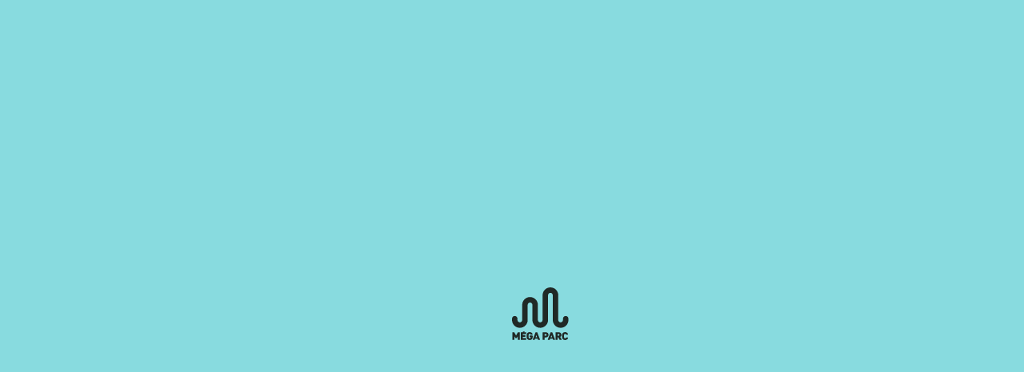

--- FILE ---
content_type: text/html; charset=UTF-8
request_url: https://www.mega-parc.com/attractions/zenith
body_size: 51829
content:
<!DOCTYPE html><html  lang="fr" data-capo=""><head><meta charset="utf-8">
<meta name="viewport" content="width=device-width, initial-scale=1, viewport-fit=cover">
<title>Méga Parc | Zénith | Méga Parc</title>
<style>.drop-shadow,.filter{--tw-blur: ;--tw-brightness: ;--tw-contrast: ;--tw-grayscale: ;--tw-hue-rotate: ;--tw-invert: ;--tw-saturate: ;--tw-sepia: ;--tw-drop-shadow: }.-translate-x-1\/2,.-translate-x-\[5\%\],.-translate-y-1\/2,.max-sm\:translate-x-\[-50\%\],.max-sm\:translate-y-\[80\%\],.rotate-\[20deg\],.scale-\[0\.35\],.scale-x-\[-1\],.sm\:scale-\[0\.65\],.sm\:translate-x-\[-50\%\],.sm\:translate-x-\[2\.5rem\],.sm\:translate-y-\[-30px\],.sm\:translate-y-\[-4rem\],.sm\:translate-y-\[-50\%\],.translate-x-\[-2rem\],.translate-x-\[-50\%\],.translate-x-\[20\%\],.translate-x-\[5\%\],.translate-y-\[-0\.7rem\],.translate-y-\[-150vh\],.translate-y-\[-2\.5rem\],.translate-y-\[-2rem\],.translate-y-\[-4\.3rem\],.translate-y-\[-50\%\],.translate-y-\[-60\%\],.translate-y-\[-80\%\],.translate-y-\[0\.5rem\],.translate-y-\[10\%\],.translate-y-\[50\%\]{--tw-perspective:none;--tw-translate-x:0;--tw-translate-y:0;--tw-translate-z:0;--tw-rotate-x:0;--tw-rotate-y:0;--tw-rotate-z:0;--tw-skew-x:0;--tw-skew-y:0;--tw-scale-x:1;--tw-scale-y:1;--tw-scale-z:1}/*! tailwindcss v3.4.18 | MIT License | https://tailwindcss.com*/*,:after,:before{border:0 solid;box-sizing:border-box}:after,:before{--tw-content:""}:host,html{line-height:1.5;-webkit-text-size-adjust:100%;font-family:ui-sans-serif,system-ui,sans-serif,Apple Color Emoji,Segoe UI Emoji,Segoe UI Symbol,Noto Color Emoji;font-feature-settings:normal;font-variation-settings:normal;-moz-tab-size:4;-o-tab-size:4;tab-size:4;-webkit-tap-highlight-color:transparent}body{line-height:inherit;margin:0}hr{border-top-width:1px;color:inherit;height:0}abbr:where([title]){-webkit-text-decoration:underline dotted;text-decoration:underline dotted}h1,h2,h3,h4,h5,h6{font-size:inherit;font-weight:inherit}a{color:inherit;text-decoration:inherit}b,strong{font-weight:bolder}code,kbd,pre,samp{font-family:ui-monospace,SFMono-Regular,Menlo,Monaco,Consolas,Liberation Mono,Courier New,monospace;font-feature-settings:normal;font-size:1em;font-variation-settings:normal}small{font-size:80%}sub,sup{font-size:75%;line-height:0;position:relative;vertical-align:baseline}sub{bottom:-.25em}sup{top:-.5em}table{border-collapse:collapse;border-color:inherit;text-indent:0}button,input,optgroup,select,textarea{color:inherit;font-family:inherit;font-feature-settings:inherit;font-size:100%;font-variation-settings:inherit;font-weight:inherit;letter-spacing:inherit;line-height:inherit;margin:0;padding:0}button,select{text-transform:none}button,input:where([type=button]),input:where([type=reset]),input:where([type=submit]){-webkit-appearance:button;background-color:transparent;background-image:none}:-moz-focusring{outline:auto}:-moz-ui-invalid{box-shadow:none}progress{vertical-align:baseline}::-webkit-inner-spin-button,::-webkit-outer-spin-button{height:auto}[type=search]{-webkit-appearance:textfield;outline-offset:-2px}::-webkit-search-decoration{-webkit-appearance:none}::-webkit-file-upload-button{-webkit-appearance:button;font:inherit}summary{display:list-item}blockquote,dd,dl,figure,h1,h2,h3,h4,h5,h6,hr,p,pre{margin:0}fieldset{margin:0}fieldset,legend{padding:0}menu,ol,ul{list-style:none;margin:0;padding:0}dialog{padding:0}textarea{resize:vertical}input::-moz-placeholder,textarea::-moz-placeholder{color:#9ca3af;opacity:1}input::placeholder,textarea::placeholder{color:#9ca3af;opacity:1}[role=button],button{cursor:pointer}:disabled{cursor:default}audio,canvas,embed,iframe,img,object,svg,video{display:block;vertical-align:middle}img,video{height:auto;max-width:100%}[hidden]:where(:not([hidden=until-found])){display:none}:root{--color-black:#000;--color-white:#fff;--color-white-transparente-20:hsla(0,0%,100%,.2);--color-charcoal:#202926;--color-charcoal50:#363e3b;--color-concrete:#d9d9d6;--color-concrete30:#f4f4f3;--color-orange:#ff8200;--color-orange50:#ffc080;--color-orange30:#ffdab3;--color-turquoise:#88dbdf;--color-turquoise30:#e7f8f9;--color-rust:#a4493d;--color-red:#dc0c0c;--color-primary:#ff8200;--rgb-color-black:0,0,0;--rgb-color-white:255,255,255;--rgb-color-white-transparente-20:NaN,186,NaN;--rgb-color-charcoal:32,41,38;--rgb-color-charcoal50:54,62,59;--rgb-color-concrete:217,217,214;--rgb-color-concrete30:244,244,243;--rgb-color-orange:255,130,0;--rgb-color-orange50:255,192,128;--rgb-color-orange30:255,218,179;--rgb-color-turquoise:136,219,223;--rgb-color-turquoise30:231,248,249;--rgb-color-rust:164,73,61;--rgb-color-red:220,12,12;--rgb-color-primary:255,130,0}.container{width:100%}@media(min-width:0px){.container{max-width:0}}@media(min-width:375px){.container{max-width:375px}}@media(min-width:800px){.container{max-width:800px}}@media(min-width:1024px){.container{max-width:1024px}}@media(min-width:1440px){.container{max-width:1440px}}@media(min-width:1920px){.container{max-width:1920px}}.sr-only{height:1px;margin:-1px;overflow:hidden;padding:0;position:absolute;width:1px;clip:rect(0,0,0,0);border-width:0;white-space:nowrap}.pointer-events-none{pointer-events:none}.pointer-events-auto{pointer-events:auto}.visible{visibility:visible}.static{position:static}.fixed{position:fixed}.absolute{position:absolute}.relative{position:relative}.inset-0{top:0;right:0;bottom:0;left:0}.inset-4{top:1rem;right:1rem;bottom:1rem;left:1rem}.bottom-0{bottom:0}.bottom-\[-40\%\]{bottom:-40%}.bottom-\[12rem\]{bottom:12rem}.bottom-\[2rem\]{bottom:2rem}.left-0{left:0}.left-1\/2{left:50%}.left-\[0\]{left:0}.left-\[2rem\]{left:2rem}.left-\[5\%\]{left:5%}.left-\[50\%\]{left:50%}.right-0{right:0}.right-10{right:2.5rem}.right-\[2rem\]{right:2rem}.right-\[6rem\]{right:6rem}.top-0{top:0}.top-1\/2{top:50%}.top-24{top:6rem}.top-\[-61\%\]{top:-61%}.top-\[0\],.top-\[0px\]{top:0}.top-\[1rem\]{top:1rem}.top-\[2\.5rem\]{top:2.5rem}.top-\[40\%\]{top:40%}.top-\[45\%\]{top:45%}.top-\[50\%\]{top:50%}.\!z-\[100\]{z-index:100!important}.z-50{z-index:50}.z-\[10\]{z-index:10}.z-\[1\]{z-index:1}.z-\[20\]{z-index:20}.z-\[2\]{z-index:2}.z-\[4\]{z-index:4}.z-\[51\]{z-index:51}.z-\[52\]{z-index:52}.z-\[55\]{z-index:55}.z-\[60\]{z-index:60}.z-\[98\]{z-index:98}.z-\[9999\]{z-index:9999}.m-0{margin:0}.mx-0{margin-left:0;margin-right:0}.mx-\[2rem\]{margin-left:2rem;margin-right:2rem}.mx-auto{margin-left:auto;margin-right:auto}.my-\[1\.5rem\]{margin-bottom:1.5rem;margin-top:1.5rem}.my-\[12rem\]{margin-bottom:12rem;margin-top:12rem}.my-auto{margin-bottom:auto;margin-top:auto}.mb-\[1rem\]{margin-bottom:1rem}.mb-\[2\.5rem\]{margin-bottom:2.5rem}.mb-\[2rem\]{margin-bottom:2rem}.mb-\[3rem\]{margin-bottom:3rem}.mb-\[4rem\]{margin-bottom:4rem}.mb-\[6rem\]{margin-bottom:6rem}.ml-\[0\.2rem\]{margin-left:.2rem}.ml-\[0\.7rem\]{margin-left:.7rem}.ml-auto{margin-left:auto}.mr-\[1rem\]{margin-right:1rem}.mr-\[2rem\]{margin-right:2rem}.mt-5{margin-top:1.25rem}.mt-\[-2rem\]{margin-top:-2rem}.mt-\[-35px\]{margin-top:-35px}.mt-\[-50px\]{margin-top:-50px}.mt-\[0\.5rem\]{margin-top:.5rem}.mt-\[1rem\]{margin-top:1rem}.mt-\[2rem\]{margin-top:2rem}.mt-\[4rem\]{margin-top:4rem}.block{display:block}.inline{display:inline}.flex{display:flex}.inline-flex{display:inline-flex}.grid{display:grid}.hidden{display:none}.aspect-square{aspect-ratio:1/1}.h-10{height:2.5rem}.h-20{height:5rem}.h-48{height:12rem}.h-\[0\.2rem\]{height:.2rem}.h-\[1\.3rem\]{height:1.3rem}.h-\[1\.8rem\]{height:1.8rem}.h-\[10\.1rem\]{height:10.1rem}.h-\[100\%\]{height:100%}.h-\[100vh\]{height:100vh}.h-\[10rem\]{height:10rem}.h-\[12\.2rem\]{height:12.2rem}.h-\[17\.1rem\]{height:17.1rem}.h-\[1px\]{height:1px}.h-\[2\.2rem\]{height:2.2rem}.h-\[20\.5rem\]{height:20.5rem}.h-\[200\%\]{height:200%}.h-\[20rem\]{height:20rem}.h-\[24\.2rem\]{height:24.2rem}.h-\[27\.5rem\]{height:27.5rem}.h-\[2px\]{height:2px}.h-\[2rem\]{height:2rem}.h-\[31\.5rem\]{height:31.5rem}.h-\[40rem\]{height:40rem}.h-\[46rem\]{height:46rem}.h-\[4rem\]{height:4rem}.h-\[50\%\]{height:50%}.h-\[6rem\]{height:6rem}.h-\[7\.3rem\]{height:7.3rem}.h-\[8rem\]{height:8rem}.h-\[9\.7rem\]{height:9.7rem}.h-\[90\%\]{height:90%}.h-\[calc\(100\%-4rem\)\]{height:calc(100% - 4rem)}.h-auto{height:auto}.h-fit{height:-moz-fit-content;height:fit-content}.h-full{height:100%}.max-h-\[100\%\]{max-height:100%}.max-h-\[24rem\]{max-height:24rem}.max-h-\[40rem\]{max-height:40rem}.min-h-\[100\%\]{min-height:100%}.min-h-\[44\.7rem\]{min-height:44.7rem}.min-h-\[99\.6rem\]{min-height:99.6rem}.min-h-full{min-height:100%}.w-12{width:3rem}.w-20{width:5rem}.w-48{width:12rem}.w-56{width:14rem}.w-\[0\.2rem\]{width:.2rem}.w-\[1\.3rem\]{width:1.3rem}.w-\[1\.5rem\]{width:1.5rem}.w-\[1\.8rem\]{width:1.8rem}.w-\[100\%\]{width:100%}.w-\[103\%\]{width:103%}.w-\[10rem\]{width:10rem}.w-\[110\%\]{width:110%}.w-\[11rem\]{width:11rem}.w-\[12rem\]{width:12rem}.w-\[13\.9rem\]{width:13.9rem}.w-\[15\.8rem\]{width:15.8rem}.w-\[18\.7rem\]{width:18.7rem}.w-\[2\.2rem\]{width:2.2rem}.w-\[2\.4rem\]{width:2.4rem}.w-\[20\.5rem\]{width:20.5rem}.w-\[200\%\]{width:200%}.w-\[20rem\]{width:20rem}.w-\[25\.5rem\]{width:25.5rem}.w-\[2rem\]{width:2rem}.w-\[31\.5rem\]{width:31.5rem}.w-\[4rem\]{width:4rem}.w-\[5rem\]{width:5rem}.w-\[60rem\]{width:60rem}.w-\[8\.1rem\]{width:8.1rem}.w-\[8\.4rem\]{width:8.4rem}.w-\[80\%\]{width:80%}.w-\[9\.9rem\]{width:9.9rem}.w-auto{width:auto}.w-fit{width:-moz-fit-content;width:fit-content}.w-full{width:100%}.min-w-\[100\%\]{min-width:100%}.min-w-\[20rem\]{min-width:20rem}.min-w-\[95\%\]{min-width:95%}.min-w-full{min-width:100%}.max-w-\[100rem\]{max-width:100rem}.max-w-\[23rem\]{max-width:23rem}.max-w-\[24rem\]{max-width:24rem}.max-w-\[26rem\]{max-width:26rem}.max-w-\[27\.rem\]{max-width:27rem}.max-w-\[30rem\]{max-width:30rem}.max-w-\[35rem\]{max-width:35rem}.max-w-\[41\.3rem\]{max-width:41.3rem}.max-w-\[41\.5rem\]{max-width:41.5rem}.max-w-\[41rem\]{max-width:41rem}.max-w-\[51rem\]{max-width:51rem}.max-w-\[52\.5rem\]{max-width:52.5rem}.max-w-\[52\.7rem\]{max-width:52.7rem}.max-w-\[53rem\]{max-width:53rem}.max-w-\[64rem\]{max-width:64rem}.max-w-\[65rem\]{max-width:65rem}.max-w-\[80rem\]{max-width:80rem}.max-w-\[86rem\]{max-width:86rem}.max-w-\[90rem\]{max-width:90rem}.max-w-full{max-width:100%}.flex-1{flex:1 1 0%}.shrink-0{flex-shrink:0}.cursor-pointer{cursor:pointer}.resize{resize:both}.grid-cols-3{grid-template-columns:repeat(3,minmax(0,1fr))}.flex-col{flex-direction:column}.flex-col-reverse{flex-direction:column-reverse}.flex-wrap{flex-wrap:wrap}.items-start{align-items:flex-start}.items-center{align-items:center}.items-stretch{align-items:stretch}.justify-end{justify-content:flex-end}.justify-center{justify-content:center}.justify-between{justify-content:space-between}.gap-\[0\.3rem\]{gap:.3rem}.gap-\[0\.5em\]{gap:.5em}.gap-\[0\.5rem\]{gap:.5rem}.gap-\[0\.7rem\]{gap:.7rem}.gap-\[1\.28rem\]{gap:1.28rem}.gap-\[1\.5rem\]{gap:1.5rem}.gap-\[1rem\]{gap:1rem}.gap-\[2\.5rem\]{gap:2.5rem}.gap-\[2rem\]{gap:2rem}.gap-\[3\.8rem\]{gap:3.8rem}.gap-\[3rem\]{gap:3rem}.gap-\[4rem\]{gap:4rem}.gap-\[5rem\]{gap:5rem}.gap-\[6rem\]{gap:6rem}.gap-x-3{-moz-column-gap:.75rem;column-gap:.75rem}.gap-x-\[1rem\]{-moz-column-gap:1rem;column-gap:1rem}.gap-y-\[2rem\]{row-gap:2rem}.self-end{align-self:flex-end}.overflow-auto{overflow:auto}.overflow-hidden{overflow:hidden}.overflow-y-auto{overflow-y:auto}.overflow-x-hidden{overflow-x:hidden}.overflow-y-hidden{overflow-y:hidden}.rounded{border-radius:.25rem}.rounded-\[0\.2rem\]{border-radius:.2rem}.rounded-\[0\.5rem\]{border-radius:.5rem}.rounded-\[1\.5rem\]{border-radius:1.5rem}.rounded-\[1\.8rem\]{border-radius:1.8rem}.rounded-\[1rem\]{border-radius:1rem}.rounded-\[2\.5rem\]{border-radius:2.5rem}.rounded-\[2rem\]{border-radius:2rem}.rounded-\[3rem\]{border-radius:3rem}.rounded-\[50\%\]{border-radius:50%}.rounded-\[6rem\]{border-radius:6rem}.rounded-b-\[2rem\]{border-bottom-left-radius:2rem;border-bottom-right-radius:2rem}.border{border-width:1px}.border-\[0\.3rem\]{border-width:.3rem}.border-\[1px\]{border-width:1px}.border-b-\[0\.1rem\]{border-bottom-width:.1rem}.border-b-\[0\.2rem\]{border-bottom-width:.2rem}.border-t-\[0\.1rem\]{border-top-width:.1rem}.border-t-\[0\.2rem\]{border-top-width:.2rem}.border-t-\[2px\]{border-top-width:2px}.border-solid{border-style:solid}.border-charcoal{border-color:var(--color-charcoal)}.border-orange{border-color:var(--color-orange)}.border-primary{border-color:var(--color-primary)}.border-red{border-color:var(--color-red)}.border-white-transparente-20{border-color:var(--color-white-transparente-20)}.bg-black{background-color:var(--color-black)}.bg-charcoal{background-color:var(--color-charcoal)}.bg-charcoal50{background-color:var(--color-charcoal50)}.bg-concrete{background-color:var(--color-concrete)}.bg-concrete30{background-color:var(--color-concrete30)}.bg-orange{background-color:var(--color-orange)}.bg-orange30{background-color:var(--color-orange30)}.bg-orange50{background-color:var(--color-orange50)}.bg-primary{background-color:var(--color-primary)}.bg-rust{background-color:var(--color-rust)}.bg-transparent{background-color:transparent}.bg-turquoise{background-color:var(--color-turquoise)}.bg-turquoise30{background-color:var(--color-turquoise30)}.bg-white{background-color:var(--color-white)}.bg-\[length\:auto_27\.5rem\]{background-size:auto 27.5rem}.object-cover{-o-object-fit:cover;object-fit:cover}.object-top{-o-object-position:top;object-position:top}.p-0{padding:0}.p-24{padding:6rem}.p-\[0\.35rem\]{padding:.35rem}.p-\[1rem\]{padding:1rem}.p-\[2rem\]{padding:2rem}.p-\[3rem\]{padding:3rem}.px-\[0\.5rem\]{padding-left:.5rem;padding-right:.5rem}.px-\[1\.3rem\]{padding-left:1.3rem;padding-right:1.3rem}.px-\[1\.5rem\]{padding-left:1.5rem;padding-right:1.5rem}.px-\[1rem\]{padding-left:1rem;padding-right:1rem}.px-\[2rem\]{padding-left:2rem;padding-right:2rem}.px-\[3rem\]{padding-left:3rem;padding-right:3rem}.px-\[4rem\]{padding-left:4rem;padding-right:4rem}.px-\[6rem\]{padding-left:6rem;padding-right:6rem}.py-\[0\.3rem\]{padding-bottom:.3rem;padding-top:.3rem}.py-\[0\.5rem\]{padding-bottom:.5rem;padding-top:.5rem}.py-\[0\.9rem\]{padding-bottom:.9rem;padding-top:.9rem}.py-\[1\.1rem\]{padding-bottom:1.1rem;padding-top:1.1rem}.py-\[1\.2rem\]{padding-bottom:1.2rem;padding-top:1.2rem}.py-\[1\.4rem\]{padding-bottom:1.4rem;padding-top:1.4rem}.py-\[1\.5rem\]{padding-bottom:1.5rem;padding-top:1.5rem}.py-\[1rem\]{padding-bottom:1rem;padding-top:1rem}.py-\[2\.1rem\]{padding-bottom:2.1rem;padding-top:2.1rem}.py-\[2\.4rem\]{padding-bottom:2.4rem;padding-top:2.4rem}.py-\[28rem\]{padding-bottom:28rem;padding-top:28rem}.py-\[2rem\]{padding-bottom:2rem;padding-top:2rem}.py-\[3rem\]{padding-bottom:3rem;padding-top:3rem}.py-\[4rem\]{padding-bottom:4rem;padding-top:4rem}.py-\[6rem\]{padding-bottom:6rem;padding-top:6rem}.pb-\[1\.5rem\]{padding-bottom:1.5rem}.pb-\[1\.6rem\]{padding-bottom:1.6rem}.pb-\[10rem\]{padding-bottom:10rem}.pb-\[17\.1rem\]{padding-bottom:17.1rem}.pb-\[1rem\]{padding-bottom:1rem}.pb-\[22\.7rem\]{padding-bottom:22.7rem}.pb-\[2rem\]{padding-bottom:2rem}.pb-\[3rem\]{padding-bottom:3rem}.pb-\[4rem\]{padding-bottom:4rem}.pb-\[6rem\]{padding-bottom:6rem}.pb-\[9\.3rem\]{padding-bottom:9.3rem}.pb-\[rem\]{padding-bottom:rem}.pl-\[1\.5rem\]{padding-left:1.5rem}.pt-\[12rem\]{padding-top:12rem}.pt-\[14rem\]{padding-top:14rem}.pt-\[1rem\]{padding-top:1rem}.pt-\[2\.7rem\]{padding-top:2.7rem}.pt-\[20rem\]{padding-top:20rem}.pt-\[24rem\]{padding-top:24rem}.pt-\[2rem\]{padding-top:2rem}.pt-\[3\.5rem\]{padding-top:3.5rem}.pt-\[4\.6rem\]{padding-top:4.6rem}.pt-\[4rem\]{padding-top:4rem}.pt-\[50px\]{padding-top:50px}.pt-\[6rem\]{padding-top:6rem}.pt-\[8\.8rem\]{padding-top:8.8rem}.pt-\[9\.5rem\]{padding-top:9.5rem}.text-center{text-align:center}.font-heading{font-family:MegaParcSans,Arial,Helvetica,sans-serif}.text-12{font-size:1.2rem}.text-13{font-size:1.3rem}.text-14{font-size:1.4rem}.text-16{font-size:1.6rem}.text-18{font-size:1.8rem}.text-22{font-size:2.2rem}.text-28{font-size:2.8rem}.text-29{font-size:2.9rem}.text-34{font-size:3.4rem}.text-40{font-size:4rem}.text-50{font-size:5rem}.text-\[36px\]{font-size:36px}.text-\[80px\]{font-size:80px}.font-bold{font-weight:700}.font-medium{font-weight:500}.font-normal{font-weight:400}.uppercase{text-transform:uppercase}.leading-none{line-height:1}.text-charcoal{color:var(--color-charcoal)}.text-concrete{color:var(--color-concrete)}.text-concrete30{color:var(--color-concrete30)}.text-red{color:var(--color-red)}.text-rust{color:var(--color-rust)}.text-turquoise{color:var(--color-turquoise)}.text-turquoise30{color:var(--color-turquoise30)}.text-white{color:var(--color-white)}.underline{text-decoration-line:underline}.opacity-0{opacity:0}.opacity-\[0\.3\]{opacity:.3}.opacity-\[0\.5\]{opacity:.5}.opacity-\[0\.6\]{opacity:.6}.opacity-\[1\]{opacity:1}.outline{outline-style:solid}.drop-shadow{--tw-drop-shadow:drop-shadow(0 1px 2px rgba(0,0,0,.1)) drop-shadow(0 1px 1px rgba(0,0,0,.06))}.drop-shadow,.filter{filter:var(--tw-blur) var(--tw-brightness) var(--tw-contrast) var(--tw-grayscale) var(--tw-hue-rotate) var(--tw-invert) var(--tw-saturate) var(--tw-sepia) var(--tw-drop-shadow)}.transition{transition-duration:.15s;transition-property:color,background-color,border-color,text-decoration-color,fill,stroke,opacity,box-shadow,transform,filter,backdrop-filter;transition-timing-function:cubic-bezier(.4,0,.2,1)}.ease-in-out{transition-timing-function:cubic-bezier(.4,0,.2,1)}.-translate-x-1\/2{--tw-translate-x:-50%}.-translate-x-1\/2,.-translate-x-\[5\%\]{translate:var(--tw-translate-x) var(--tw-translate-y) var(--tw-translate-z)}.-translate-x-\[5\%\]{--tw-translate-x:-5%}.-translate-y-1\/2{--tw-translate-y:-50%}.-translate-y-1\/2,.translate-x-\[-2rem\]{translate:var(--tw-translate-x) var(--tw-translate-y) var(--tw-translate-z)}.translate-x-\[-2rem\]{--tw-translate-x:-2rem}.translate-x-\[-50\%\]{--tw-translate-x:-50%}.translate-x-\[-50\%\],.translate-x-\[20\%\]{translate:var(--tw-translate-x) var(--tw-translate-y) var(--tw-translate-z)}.translate-x-\[20\%\]{--tw-translate-x:20%}.translate-x-\[5\%\]{--tw-translate-x:5%}.translate-x-\[5\%\],.translate-y-\[-0\.7rem\]{translate:var(--tw-translate-x) var(--tw-translate-y) var(--tw-translate-z)}.translate-y-\[-0\.7rem\]{--tw-translate-y:-.7rem}.translate-y-\[-150vh\]{--tw-translate-y:-150vh}.translate-y-\[-150vh\],.translate-y-\[-2\.5rem\]{translate:var(--tw-translate-x) var(--tw-translate-y) var(--tw-translate-z)}.translate-y-\[-2\.5rem\]{--tw-translate-y:-2.5rem}.translate-y-\[-2rem\]{--tw-translate-y:-2rem}.translate-y-\[-2rem\],.translate-y-\[-4\.3rem\]{translate:var(--tw-translate-x) var(--tw-translate-y) var(--tw-translate-z)}.translate-y-\[-4\.3rem\]{--tw-translate-y:-4.3rem}.translate-y-\[-50\%\]{--tw-translate-y:-50%}.translate-y-\[-50\%\],.translate-y-\[-60\%\]{translate:var(--tw-translate-x) var(--tw-translate-y) var(--tw-translate-z)}.translate-y-\[-60\%\]{--tw-translate-y:-60%}.translate-y-\[-80\%\]{--tw-translate-y:-80%}.translate-y-\[-80\%\],.translate-y-\[0\.5rem\]{translate:var(--tw-translate-x) var(--tw-translate-y) var(--tw-translate-z)}.translate-y-\[0\.5rem\]{--tw-translate-y:.5rem}.translate-y-\[10\%\]{--tw-translate-y:10%}.translate-y-\[10\%\],.translate-y-\[50\%\]{translate:var(--tw-translate-x) var(--tw-translate-y) var(--tw-translate-z)}.translate-y-\[50\%\]{--tw-translate-y:50%}.rotate-\[20deg\]{--tw-rotate-z:20deg;rotate:var(--tw-rotate-z)}.scale-\[0\.35\]{--tw-scale-x:.35;--tw-scale-y:.35}.scale-\[0\.35\],.scale-x-\[-1\]{scale:var(--tw-scale-x) var(--tw-scale-y) var(--tw-scale-z)}.scale-x-\[-1\]{--tw-scale-x:-1}.transform{--webkit-transform:skewX(var(--tw-skew-x)) skewY(var(--tw-skew-y));transform:skew(var(--tw-skew-x)) skewY(var(--tw-skew-y))}@media(min-width:800px){.sm\:absolute{position:absolute}.sm\:sticky{position:sticky}.sm\:left-\[48\%\]{left:48%}.sm\:left-\[50\%\]{left:50%}.sm\:right-0{right:0}.sm\:right-\[6rem\]{right:6rem}.sm\:top-\[-35\%\]{top:-35%}.sm\:top-\[20\%\]{top:20%}.sm\:top-\[50\%\]{top:50%}.sm\:top-\[55\%\]{top:55%}.sm\:top-\[5rem\]{top:5rem}.sm\:top-\[8rem\]{top:8rem}.sm\:mx-\[6rem\]{margin-left:6rem;margin-right:6rem}.sm\:mb-\[12rem\]{margin-bottom:12rem}.sm\:mb-\[4rem\]{margin-bottom:4rem}.sm\:mb-\[6rem\]{margin-bottom:6rem}.sm\:mt-\[1rem\]{margin-top:1rem}.sm\:mt-\[2rem\]{margin-top:2rem}.sm\:mt-\[3rem\]{margin-top:3rem}.sm\:mt-\[5\.2rem\]{margin-top:5.2rem}.sm\:mt-\[8rem\]{margin-top:8rem}.sm\:block{display:block}.sm\:flex{display:flex}.sm\:hidden{display:none}.sm\:aspect-square{aspect-ratio:1/1}.sm\:h-\[14\.2rem\]{height:14.2rem}.sm\:h-\[16\.6rem\]{height:16.6rem}.sm\:h-\[21\.6rem\]{height:21.6rem}.sm\:h-\[23rem\]{height:23rem}.sm\:h-\[28rem\]{height:28rem}.sm\:h-\[41rem\]{height:41rem}.sm\:h-\[48rem\]{height:48rem}.sm\:h-\[62\.4rem\]{height:62.4rem}.sm\:h-\[64rem\]{height:64rem}.sm\:h-\[65rem\]{height:65rem}.sm\:h-\[6rem\]{height:6rem}.sm\:h-\[7\.8rem\]{height:7.8rem}.sm\:h-\[8rem\]{height:8rem}.sm\:h-\[calc\(100\%-7rem\)\]{height:calc(100% - 7rem)}.sm\:min-h-\[30rem\]{min-height:30rem}.sm\:min-h-\[40rem\]{min-height:40rem}.sm\:min-h-\[42rem\]{min-height:42rem}.sm\:min-h-\[52\.5rem\]{min-height:52.5rem}.sm\:w-\[100rem\]{width:100rem}.sm\:w-\[108\.9rem\]{width:108.9rem}.sm\:w-\[109\.2rem\]{width:109.2rem}.sm\:w-\[109rem\]{width:109rem}.sm\:w-\[124\.5rem\]{width:124.5rem}.sm\:w-\[18\.6rem\]{width:18.6rem}.sm\:w-\[18\.7rem\]{width:18.7rem}.sm\:w-\[28rem\]{width:28rem}.sm\:w-\[30\.7rem\]{width:30.7rem}.sm\:w-\[30rem\]{width:30rem}.sm\:w-\[36rem\]{width:36rem}.sm\:w-\[40\.8rem\]{width:40.8rem}.sm\:w-\[40rem\]{width:40rem}.sm\:w-\[41\.2rem\]{width:41.2rem}.sm\:w-\[41\.3rem\]{width:41.3rem}.sm\:w-\[41\.5rem\]{width:41.5rem}.sm\:w-\[41rem\]{width:41rem}.sm\:w-\[42rem\]{width:42rem}.sm\:w-\[46\.7rem\]{width:46.7rem}.sm\:w-\[57\.2rem\]{width:57.2rem}.sm\:w-\[60rem\]{width:60rem}.sm\:w-\[64rem\]{width:64rem}.sm\:w-\[6rem\]{width:6rem}.sm\:w-\[80rem\]{width:80rem}.sm\:w-\[8rem\]{width:8rem}.sm\:w-\[95\.6rem\]{width:95.6rem}.sm\:max-w-\[56rem\]{max-width:56rem}.sm\:max-w-\[64rem\]{max-width:64rem}.sm\:grid-cols-5{grid-template-columns:repeat(5,minmax(0,1fr))}.sm\:flex-row{flex-direction:row}.sm\:flex-row-reverse{flex-direction:row-reverse}.sm\:flex-col{flex-direction:column}.sm\:items-end{align-items:flex-end}.sm\:items-center{align-items:center}.sm\:justify-between{justify-content:space-between}.sm\:gap-\[11\.3rem\]{gap:11.3rem}.sm\:gap-\[12rem\]{gap:12rem}.sm\:gap-\[13\.5rem\]{gap:13.5rem}.sm\:gap-\[15\.3rem\]{gap:15.3rem}.sm\:gap-\[15rem\]{gap:15rem}.sm\:gap-\[1rem\]{gap:1rem}.sm\:gap-\[27rem\]{gap:27rem}.sm\:gap-\[2rem\]{gap:2rem}.sm\:gap-\[3rem\]{gap:3rem}.sm\:gap-\[4rem\]{gap:4rem}.sm\:gap-\[6rem\]{gap:6rem}.sm\:gap-\[7\.5rem\]{gap:7.5rem}.sm\:gap-\[7rem\]{gap:7rem}.sm\:gap-\[8rem\]{gap:8rem}.sm\:gap-\[9rem\]{gap:9rem}.sm\:gap-x-\[4rem\]{-moz-column-gap:4rem;column-gap:4rem}.sm\:gap-y-\[1rem\]{row-gap:1rem}.sm\:gap-y-\[8rem\]{row-gap:8rem}.sm\:self-end{align-self:flex-end}.sm\:overflow-hidden{overflow:hidden}.sm\:rounded-\[2rem\]{border-radius:2rem}.sm\:rounded-\[8rem\]{border-radius:8rem}.sm\:bg-\[length\:auto_48rem\]{background-size:auto 48rem}.sm\:p-\[4rem\]{padding:4rem}.sm\:p-\[6rem\]{padding:6rem}.sm\:p-\[8rem\]{padding:8rem}.sm\:px-\[2\.5rem\]{padding-left:2.5rem;padding-right:2.5rem}.sm\:px-\[6rem\]{padding-left:6rem;padding-right:6rem}.sm\:py-\[1\.5rem\]{padding-bottom:1.5rem;padding-top:1.5rem}.sm\:py-\[4\.6rem\]{padding-bottom:4.6rem;padding-top:4.6rem}.sm\:py-\[48rem\]{padding-bottom:48rem;padding-top:48rem}.sm\:py-\[4rem\]{padding-bottom:4rem;padding-top:4rem}.sm\:py-\[8rem\]{padding-bottom:8rem;padding-top:8rem}.sm\:pb-\[10rem\]{padding-bottom:10rem}.sm\:pb-\[25rem\]{padding-bottom:25rem}.sm\:pb-\[3rem\]{padding-bottom:3rem}.sm\:pb-\[4rem\]{padding-bottom:4rem}.sm\:pb-\[5rem\]{padding-bottom:5rem}.sm\:pb-\[6rem\]{padding-bottom:6rem}.sm\:pb-\[7rem\]{padding-bottom:7rem}.sm\:pb-\[8rem\]{padding-bottom:8rem}.sm\:pl-\[6rem\]{padding-left:6rem}.sm\:pl-\[7\.5rem\]{padding-left:7.5rem}.sm\:pr-\[0rem\]{padding-right:0}.sm\:pt-\[12rem\]{padding-top:12rem}.sm\:pt-\[15\.5rem\]{padding-top:15.5rem}.sm\:pt-\[17\.2rem\]{padding-top:17.2rem}.sm\:pt-\[17\.8rem\]{padding-top:17.8rem}.sm\:pt-\[23\.5rem\]{padding-top:23.5rem}.sm\:pt-\[3rem\]{padding-top:3rem}.sm\:pt-\[4rem\]{padding-top:4rem}.sm\:pt-\[8rem\]{padding-top:8rem}.sm\:text-right{text-align:right}.sm\:text-26{font-size:2.6rem}.sm\:text-35{font-size:3.5rem}.sm\:font-medium{font-weight:500}.sm\:translate-x-\[-50\%\]{--tw-translate-x:-50%}.sm\:translate-x-\[-50\%\],.sm\:translate-x-\[2\.5rem\]{translate:var(--tw-translate-x) var(--tw-translate-y) var(--tw-translate-z)}.sm\:translate-x-\[2\.5rem\]{--tw-translate-x:2.5rem}.sm\:translate-y-\[-30px\]{--tw-translate-y:-30px}.sm\:translate-y-\[-30px\],.sm\:translate-y-\[-4rem\]{translate:var(--tw-translate-x) var(--tw-translate-y) var(--tw-translate-z)}.sm\:translate-y-\[-4rem\]{--tw-translate-y:-4rem}.sm\:translate-y-\[-50\%\]{--tw-translate-y:-50%;translate:var(--tw-translate-x) var(--tw-translate-y) var(--tw-translate-z)}.sm\:scale-\[0\.65\]{--tw-scale-x:.65;--tw-scale-y:.65;scale:var(--tw-scale-x) var(--tw-scale-y) var(--tw-scale-z)}}@media(min-width:1024px){.md\:right-\[2rem\]{right:2rem}.md\:ml-\[2rem\]{margin-left:2rem}.md\:h-\[12rem\]{height:12rem}.md\:h-\[55rem\]{height:55rem}.md\:h-auto{height:auto}.md\:w-\[13rem\]{width:13rem}.md\:w-\[9rem\]{width:9rem}.md\:max-w-\[45rem\]{max-width:45rem}.md\:flex-row{flex-direction:row}.md\:flex-col{flex-direction:column}.md\:justify-start{justify-content:flex-start}.md\:gap-0{gap:0}.md\:gap-\[14rem\]{gap:14rem}.md\:gap-\[1rem\]{gap:1rem}.md\:px-0{padding-left:0;padding-right:0}.md\:pr-\[4rem\]{padding-right:4rem}.md\:pt-\[10rem\]{padding-top:10rem}}@media(min-width:1440px){.lg\:gap-\[1rem\]{gap:1rem}.lg\:px-\[9rem\]{padding-left:9rem;padding-right:9rem}.lg\:pb-\[15rem\]{padding-bottom:15rem}}@media(max-width:800px){.max-sm\:left-\[50\%\]{left:50%}.max-sm\:mx-auto{margin-left:auto;margin-right:auto}.max-sm\:mb-\[2rem\]{margin-bottom:2rem}.max-sm\:ml-\[3rem\]{margin-left:3rem}.max-sm\:hidden{display:none}.max-sm\:w-\[100vw\]{width:100vw}.max-sm\:w-\[40\%\]{width:40%}.max-sm\:w-full{width:100%}.max-sm\:max-w-\[21\.2rem\]{max-width:21.2rem}.max-sm\:max-w-\[21\.7rem\]{max-width:21.7rem}.max-sm\:max-w-\[28\.7rem\]{max-width:28.7rem}.max-sm\:flex-col{flex-direction:column}.max-sm\:flex-col-reverse{flex-direction:column-reverse}.max-sm\:items-end{align-items:flex-end}.max-sm\:justify-between{justify-content:space-between}.max-sm\:gap-\[2rem\]{gap:2rem}.max-sm\:gap-\[4rem\]{gap:4rem}.max-sm\:gap-\[6rem\]{gap:6rem}.max-sm\:p-\[2rem\]{padding:2rem}.max-sm\:px-\[2rem\]{padding-left:2rem;padding-right:2rem}.max-sm\:pb-\[4rem\]{padding-bottom:4rem}.max-sm\:pt-\[2\.4rem\]{padding-top:2.4rem}.max-sm\:text-right{text-align:right}.max-sm\:text-14{font-size:1.4rem}.max-sm\:translate-x-\[-50\%\]{--tw-translate-x:-50%}.max-sm\:translate-x-\[-50\%\],.max-sm\:translate-y-\[80\%\]{translate:var(--tw-translate-x) var(--tw-translate-y) var(--tw-translate-z)}.max-sm\:translate-y-\[80\%\]{--tw-translate-y:80%}}</style>
<style>body,html{margin:0;min-height:100%;padding:0;position:relative;width:100%}:focus-visible{outline:3px solid blue;outline-offset:3px;transition:none!important}button{all:unset;box-sizing:border-box}button:disabled{opacity:.5;pointer-events:none}button::-moz-focus-inner{border:0}figure{margin:0}a{color:inherit;text-decoration:none}li,ol,ul{list-style:none;margin:0;padding:0}h1,h2,h3,h4,h5,h6,p{margin:0}img,video{display:block;height:auto;max-width:100%}button{cursor:pointer}@font-face{font-display:swap;font-family:DIN OT;font-style:normal;font-weight:400;src:url(/_nuxt/DINOT.DqQIQRnt.woff2) format("woff2"),url(/_nuxt/DINOT.B4LxMtl4.woff) format("woff")}@font-face{font-display:swap;font-family:DIN OT;font-style:normal;font-weight:500;src:url(/_nuxt/DINOT-Medium.Da-Dx85s.woff2) format("woff2"),url(/_nuxt/DINOT-Medium.CvG1A5gg.woff) format("woff")}@font-face{font-display:swap;font-family:DIN OT;font-style:normal;font-weight:700;src:url(/_nuxt/DINOT-Bold.C17-Fdyx.woff2) format("woff2"),url(/_nuxt/DINOT-Bold.MuvB9pyy.woff) format("woff")}@font-face{font-display:swap;font-family:MegaParcSans;font-style:normal;font-weight:900;src:url(/_nuxt/MegaParcSans-Black.CuIbI0Nk.woff2) format("woff2"),url(/_nuxt/MegaParcSans-Black.CNN91Ii5.woff) format("woff")}:root{--size:375}@media(min-width:800px){:root{--size:1440}}html{font-size:calc(1000vw/var(--size));-webkit-text-size-adjust:none;-webkit-font-smoothing:subpixel-antialiased;-webkit-font-smoothing:antialiased;-webkit-tap-highlight-color:rgba(0,0,0,0);-webkit-tap-highlight-color:transparent;background-color:var(--color-white);color:var(--color-charcoal)}@media(min-width:800px){html{font-size:calc(1000vw/var(--size))}}body{font-family:DIN OT,Arial,Helvetica,sans-serif;font-size:1.6rem;letter-spacing:0;line-height:1.4}::-moz-selection{background-color:var(--color-charcoal);color:var(--color-white)}::selection{background-color:var(--color-charcoal);color:var(--color-white)}h1,h2,h3,h4,h5,h6{display:block;line-height:inherit}.h1,.h2,.h3,.h4,.h5,.h6{font-family:MegaParcSans,Arial,Helvetica,sans-serif}.h1.-bold,.h2.-bold,.h3.-bold,.h4.-bold,.h5.-bold,.h6.-bold{font-weight:700}.h1{font-size:5rem;line-height:1}@media(min-width:800px){.h1{font-size:12rem}}.masthead{font-family:MegaParcSans,Arial,Helvetica,sans-serif;font-size:5rem;line-height:1}@media(min-width:800px){.masthead{font-size:14rem}}.h2{font-size:4rem;line-height:1}@media(min-width:800px){.h2{font-size:8rem}}.h3{font-size:3.4rem;line-height:1}@media(min-width:800px){.h3{font-size:6rem}}.h4{font-size:2.9rem;line-height:1}@media(min-width:800px){.h4{font-size:4.8rem}}.h5{font-size:3.5rem}.h5,.h6{line-height:1}.h6{font-size:2.2rem}@media(min-width:800px){.h6{font-size:2.8rem}}.body-0{font-size:1.8rem;font-weight:500;line-height:1.4}@media(min-width:800px){.body-0{font-size:2.6rem}}.body-0.-bold{font-weight:700}.body-1{font-size:1.6rem;font-weight:400;line-height:2.6rem}@media(min-width:800px){.body-1{font-size:1.8rem}}.body-1.-bold{font-weight:700}.body-2{font-size:1.4rem;font-weight:400;line-height:1.4}@media(min-width:800px){.body-2{font-size:1.6rem}}.body-2.-bold{font-weight:700}.body-3{font-size:1.2rem;font-weight:400;line-height:1.4}@media(min-width:800px){.body-3{font-size:1.4rem}}.body-3.-bold{font-weight:700}.body-4{font-size:1.2rem;font-weight:400;line-height:1.4}.body-4.-bold{font-weight:700}.caption-1{font-size:1.6rem}.caption-1,.caption-2{font-family:MegaParcSans,Arial,Helvetica,sans-serif;font-weight:400;letter-spacing:.05em;text-transform:uppercase}.caption-2{font-size:1.4rem}.caption-3{font-family:MegaParcSans,Arial,Helvetica,sans-serif;font-size:1.2rem;font-weight:400;letter-spacing:.05em;text-transform:uppercase}.button-medium{font-size:1.6rem;font-weight:700}.button-small{font-size:1.4rem;font-weight:500}.tag{font-size:1.4rem;font-weight:700;text-transform:uppercase}.mainGrid{display:grid;gap:15rem;grid-template-columns:repeat(4,minmax(0,1fr));height:100%;padding-left:5rem;padding-right:5rem}@media(min-width:800px){.mainGrid{grid-template-columns:repeat(6,minmax(0,1fr));padding-left:15rem;padding-right:15rem}}.pt-headerHeight{padding-top:var(--headerHeight)}.mt-headerHeight{margin-top:var(--headerHeight)}.curved-clip-large{clip-path:polygon(50% 0,44.931% .0277777778vw,39.876% .1125vw,34.836% .2520833333vw,29.811% .4472222222vw,24.802% .6972222222vw,19.809% 1.0020833333vw,14.831% 1.3611111111vw,9.871% 1.7743055556vw,4.927% 2.2416666667vw,0 2.7777777778vw,0 100%,100% 100%,100% 2.7777777778vw,95.073% 2.2416666667vw,90.129% 1.7743055556vw,85.169% 1.3611111111vw,80.191% 1.0020833333vw,75.198% .6972222222vw,70.189% .4472222222vw,65.164% .2520833333vw,60.124% .1125vw,55.069% .0277777778vw,50% 0)}.curved-clip-relative{clip-path:polygon(100% 99.438%,100% 99.438%,95.073% 80.697%,90.13% 63.882%,85.169% 49.002%,80.192% 36.069%,75.198% 25.095%,70.189% 16.091%,65.164% 9.068%,60.124% 4.038%,55.069% 1.011%,50% 0,50% 0,44.931% 1.012%,39.876% 4.039%,34.836% 9.069%,29.811% 16.093%,24.802% 25.098%,19.808% 36.072%,14.831% 49.005%,9.87% 63.884%,4.927% 80.699%,0 99.438%,0 100%,100% 100%,100% 99.438%)}.clip-inset{clip-path:inset(0 0 0 0)}.fade-in{--delay:.2s}html:not(.-animations-disabled) .fade-in{opacity:.001}@media(prefers-reduced-motion:reduce){.fade-in{transition:none!important}}html:not(.-animations-disabled) .fade-in.isShown,html:not(.-animations-disabled) .isShown .fade-in{opacity:.999;transition:opacity .4s var(--delay,0s) cubic-bezier(.32,.94,.6,1)}@media(prefers-reduced-motion:reduce){.fade-in.isShown,.isShown .fade-in{transition:none!important}}.slide-fade-up{--delay:.2s}html:not(.-animations-disabled) .slide-fade-up{opacity:.001;transform:translate3d(0,60px,0);transition:opacity .3s,transform .5s}@media(prefers-reduced-motion:reduce){.slide-fade-up{transition:none!important}}html:not(.-animations-disabled) .isShown .slide-fade-up,html:not(.-animations-disabled) .slide-fade-up.isShown{opacity:.999;transform:translateZ(0);transition:opacity .45s var(--delay,0s) linear,transform .7s var(--delay,0s) cubic-bezier(.32,.94,.6,1)}@media(prefers-reduced-motion:reduce){.isShown .slide-fade-up,.slide-fade-up.isShown{transition:none!important}}.b-r{border-radius:.25rem;-webkit-mask-image:-webkit-radial-gradient(#fff,#000);overflow:hidden}@media(any-hover:hover){.show-touch{display:none!important}}@media(hover:none){.show-no-touch{display:none!important}}.sr-only,.u-visually-hidden{clip:rect(0 0 0 0);clip-path:inset(100%);height:1px;overflow:hidden;position:absolute;white-space:nowrap;width:1px}.sr-only-float,.u-visually-hidden-float{left:-10000px;position:absolute;top:auto}html:not(.-animations-disabled) .fade-enter-active,html:not(.-animations-disabled) .fade-leave-active{transition:opacity .75s cubic-bezier(.32,.94,.6,1)}@media(prefers-reduced-motion:reduce){.fade-enter-active,.fade-leave-active{transition:none!important}}.fade-enter,.fade-leave-to{opacity:0}.hide-scrollbar{-webkit-overflow-scrolling:touch;-ms-overflow-style:none;scrollbar-width:none}.hide-scrollbar::-webkit-scrollbar{display:none}*,:after,:before{box-sizing:border-box;margin:0}body,html{overscroll-behavior:none}body.-no-scroll,body.lenis.lenis-stopped,html.-no-scroll,html.lenis.lenis-stopped{overflow:hidden}body.-is-loading,html.-is-loading{cursor:wait}.-no-scroll body,.lenis-stopped body{padding-right:var(--sbw)}html{--headerHeight:calc(var(--main-fontsize)*7.2rem);--stickyHeaderHeight:calc(var(--main-fontsize)*7.2rem);--sbw:0px;--main-fontsize:1;--main-lineheight:1;--main-letterspacing:0}html.-colors-contrast{filter:contrast(135%);-webkit-filter:contrast(135%)}html.-colors-invert{filter:contrast(135%) invert(1);-webkit-filter:contrast(135%) invert(1)}@media(min-width:800px){html{--headerHeight:calc(var(--main-fontsize)*11.6rem);--stickyHeaderHeight:calc(var(--main-fontsize)*7.5rem)}}.mask-container{clip-path:polygon(44.372% 2.584%,44.372% 2.584%,45.354% 1.723%,46.432% 1.053%,47.582% .575%,48.779% .288%,50% .192%,51.221% .288%,52.418% .575%,53.568% 1.053%,54.646% 1.723%,55.628% 2.584%,55.628% 2.584%,56.326% 3.223%,57.084% 3.767%,57.891% 4.212%,58.739% 4.558%,59.618% 4.801%,60.519% 4.94%,61.433% 4.973%,62.35% 4.898%,63.261% 4.713%,64.156% 4.416%,64.156% 4.416%,65.4% 4.033%,66.654% 3.864%,67.896% 3.9%,69.106% 4.13%,70.26% 4.545%,71.337% 5.134%,72.315% 5.888%,73.172% 6.798%,73.888% 7.853%,74.439% 9.043%,74.439% 9.043%,74.819% 9.914%,75.292% 10.722%,75.851% 11.461%,76.486% 12.125%,77.192% 12.709%,77.959% 13.207%,78.78% 13.613%,79.648% 13.921%,80.554% 14.126%,81.492% 14.223%,81.492% 14.223%,82.782% 14.385%,83.996% 14.746%,85.117% 15.289%,86.129% 15.997%,87.016% 16.85%,87.763% 17.831%,88.353% 18.922%,88.77% 20.106%,88.999% 21.363%,89.024% 22.677%,89.024% 22.677%,89.021% 23.63%,89.128% 24.563%,89.34% 25.467%,89.654% 26.335%,90.063% 27.158%,90.564% 27.928%,91.151% 28.637%,91.82% 29.275%,92.565% 29.835%,93.383% 30.309%,93.383% 30.309%,94.496% 30.987%,95.459% 31.816%,96.265% 32.774%,96.905% 33.836%,97.372% 34.98%,97.659% 36.183%,97.759% 37.423%,97.664% 38.676%,97.368% 39.919%,96.861% 41.129%,96.861% 41.129%,96.475% 41.998%,96.198% 42.894%,96.028% 43.808%,95.965% 44.73%,96.008% 45.65%,96.155% 46.559%,96.406% 47.448%,96.76% 48.306%,97.216% 49.124%,97.772% 49.893%,97.772% 49.893%,98.517% 50.97%,99.063% 52.124%,99.413% 53.329%,99.571% 54.563%,99.537% 55.8%,99.315% 57.018%,98.908% 58.191%,98.317% 59.297%,97.546% 60.31%,96.596% 61.208%,96.596% 61.208%,95.893% 61.843%,95.279% 62.547%,94.757% 63.312%,94.328% 64.129%,93.997% 64.987%,93.766% 65.878%,93.638% 66.793%,93.616% 67.722%,93.703% 68.657%,93.902% 69.588%,93.902% 69.588%,94.148% 70.879%,94.183% 72.157%,94.018% 73.402%,93.665% 74.594%,93.137% 75.71%,92.444% 76.731%,91.6% 77.636%,90.615% 78.403%,89.503% 79.012%,88.274% 79.441%,88.274% 79.441%,87.377% 79.732%,86.532% 80.124%,85.747% 80.608%,85.027% 81.177%,84.379% 81.825%,83.809% 82.544%,83.324% 83.328%,82.93% 84.168%,82.633% 85.057%,82.44% 85.99%,82.44% 85.99%,82.146% 87.27%,81.663% 88.452%,81.011% 89.522%,80.21% 90.465%,79.278% 91.268%,78.234% 91.916%,77.099% 92.395%,75.891% 92.691%,74.629% 92.79%,73.334% 92.677%,73.334% 92.677%,72.397% 92.574%,71.468% 92.585%,70.556% 92.704%,69.669% 92.928%,68.816% 93.254%,68.006% 93.676%,67.248% 94.192%,66.55% 94.798%,65.921% 95.489%,65.369% 96.261%,65.369% 96.261%,64.585% 97.31%,63.669% 98.191%,62.643% 98.9%,61.531% 99.433%,60.356% 99.783%,59.142% 99.946%,57.912% 99.917%,56.689% 99.691%,55.497% 99.262%,54.359% 98.627%,54.359% 98.627%,53.545% 98.148%,52.692% 97.775%,51.81% 97.509%,50.91% 97.349%,50% 97.296%,49.09% 97.349%,48.19% 97.509%,47.308% 97.775%,46.455% 98.148%,45.641% 98.627%,45.641% 98.627%,44.503% 99.262%,43.311% 99.691%,42.088% 99.917%,40.858% 99.946%,39.644% 99.783%,38.469% 99.433%,37.357% 98.9%,36.331% 98.191%,35.415% 97.31%,34.631% 96.261%,34.631% 96.261%,34.079% 95.489%,33.45% 94.798%,32.752% 94.192%,31.994% 93.676%,31.184% 93.254%,30.331% 92.928%,29.444% 92.704%,28.532% 92.585%,27.603% 92.574%,26.666% 92.677%,26.666% 92.677%,25.371% 92.79%,24.109% 92.691%,22.901% 92.395%,21.766% 91.916%,20.722% 91.268%,19.79% 90.465%,18.989% 89.522%,18.337% 88.452%,17.854% 87.27%,17.56% 85.99%,17.56% 85.99%,17.367% 85.057%,17.07% 84.168%,16.676% 83.328%,16.191% 82.544%,15.621% 81.825%,14.973% 81.177%,14.253% 80.608%,13.468% 80.124%,12.623% 79.732%,11.726% 79.441%,11.726% 79.441%,10.497% 79.012%,9.385% 78.403%,8.4% 77.636%,7.556% 76.731%,6.863% 75.71%,6.335% 74.594%,5.982% 73.402%,5.817% 72.157%,5.852% 70.879%,6.098% 69.588%,6.098% 69.588%,6.297% 68.657%,6.384% 67.722%,6.362% 66.793%,6.234% 65.878%,6.003% 64.987%,5.672% 64.129%,5.243% 63.312%,4.721% 62.547%,4.107% 61.843%,3.404% 61.208%,3.404% 61.208%,2.454% 60.31%,1.683% 59.297%,1.092% 58.191%,.685% 57.018%,.463% 55.8%,.429% 54.563%,.587% 53.329%,.937% 52.124%,1.483% 50.97%,2.228% 49.893%,2.228% 49.893%,2.784% 49.124%,3.24% 48.306%,3.594% 47.448%,3.845% 46.559%,3.992% 45.65%,4.035% 44.73%,3.972% 43.808%,3.802% 42.894%,3.525% 41.998%,3.139% 41.129%,3.139% 41.129%,2.632% 39.919%,2.336% 38.676%,2.241% 37.423%,2.341% 36.183%,2.628% 34.98%,3.095% 33.836%,3.735% 32.774%,4.541% 31.816%,5.504% 30.987%,6.617% 30.309%,6.617% 30.309%,7.435% 29.835%,8.18% 29.275%,8.849% 28.637%,9.436% 27.928%,9.937% 27.158%,10.346% 26.335%,10.66% 25.467%,10.872% 24.563%,10.979% 23.63%,10.976% 22.677%,10.976% 22.677%,11.001% 21.363%,11.23% 20.106%,11.647% 18.922%,12.237% 17.831%,12.984% 16.85%,13.871% 15.997%,14.883% 15.289%,16.004% 14.746%,17.218% 14.385%,18.508% 14.223%,18.508% 14.223%,19.446% 14.126%,20.352% 13.921%,21.22% 13.613%,22.041% 13.207%,22.808% 12.709%,23.514% 12.125%,24.149% 11.461%,24.708% 10.722%,25.181% 9.914%,25.561% 9.043%,25.561% 9.043%,26.112% 7.853%,26.828% 6.798%,27.685% 5.888%,28.663% 5.134%,29.74% 4.545%,30.894% 4.13%,32.104% 3.9%,33.346% 3.864%,34.6% 4.033%,35.844% 4.416%,35.844% 4.416%,36.739% 4.713%,37.65% 4.898%,38.567% 4.973%,39.481% 4.94%,40.382% 4.801%,41.261% 4.558%,42.109% 4.212%,42.916% 3.767%,43.674% 3.223%,44.372% 2.584%)}.fold{position:relative}.fold:before{background-color:var(--color-white);height:4rem;left:0;position:absolute;top:-4rem;width:100%}@media(min-width:800px){.fold:before{height:8rem;top:-8rem}}.fold:before{border-top-left-radius:2rem;border-top-right-radius:2rem;content:""}@media(min-width:1440px){.page-characters-campaign .fold:before{top:-5rem}}.grecaptcha-badge{visibility:hidden!important}</style>
<style>@font-face{font-family:swiper-icons;font-style:normal;font-weight:400;src:url(data:application/font-woff;charset=utf-8;base64,\ [base64]//wADZ2x5ZgAAAywAAADMAAAD2MHtryVoZWFkAAABbAAAADAAAAA2E2+eoWhoZWEAAAGcAAAAHwAAACQC9gDzaG10eAAAAigAAAAZAAAArgJkABFsb2NhAAAC0AAAAFoAAABaFQAUGG1heHAAAAG8AAAAHwAAACAAcABAbmFtZQAAA/gAAAE5AAACXvFdBwlwb3N0AAAFNAAAAGIAAACE5s74hXjaY2BkYGAAYpf5Hu/j+W2+MnAzMYDAzaX6QjD6/4//Bxj5GA8AuRwMYGkAPywL13jaY2BkYGA88P8Agx4j+/8fQDYfA1AEBWgDAIB2BOoAeNpjYGRgYNBh4GdgYgABEMnIABJzYNADCQAACWgAsQB42mNgYfzCOIGBlYGB0YcxjYGBwR1Kf2WQZGhhYGBiYGVmgAFGBiQQkOaawtDAoMBQxXjg/wEGPcYDDA4wNUA2CCgwsAAAO4EL6gAAeNpj2M0gyAACqxgGNWBkZ2D4/wMA+xkDdgAAAHjaY2BgYGaAYBkGRgYQiAHyGMF8FgYHIM3DwMHABGQrMOgyWDLEM1T9/w8UBfEMgLzE////P/5//f/V/xv+r4eaAAeMbAxwIUYmIMHEgKYAYjUcsDAwsLKxc3BycfPw8jEQA/[base64]/uznmfPFBNODM2K7MTQ45YEAZqGP81AmGGcF3iPqOop0r1SPTaTbVkfUe4HXj97wYE+yNwWYxwWu4v1ugWHgo3S1XdZEVqWM7ET0cfnLGxWfkgR42o2PvWrDMBSFj/IHLaF0zKjRgdiVMwScNRAoWUoH78Y2icB/yIY09An6AH2Bdu/UB+yxopYshQiEvnvu0dURgDt8QeC8PDw7Fpji3fEA4z/PEJ6YOB5hKh4dj3EvXhxPqH/SKUY3rJ7srZ4FZnh1PMAtPhwP6fl2PMJMPDgeQ4rY8YT6Gzao0eAEA409DuggmTnFnOcSCiEiLMgxCiTI6Cq5DZUd3Qmp10vO0LaLTd2cjN4fOumlc7lUYbSQcZFkutRG7g6JKZKy0RmdLY680CDnEJ+UMkpFFe1RN7nxdVpXrC4aTtnaurOnYercZg2YVmLN/d/gczfEimrE/fs/bOuq29Zmn8tloORaXgZgGa78yO9/cnXm2BpaGvq25Dv9S4E9+5SIc9PqupJKhYFSSl47+Qcr1mYNAAAAeNptw0cKwkAAAMDZJA8Q7OUJvkLsPfZ6zFVERPy8qHh2YER+3i/BP83vIBLLySsoKimrqKqpa2hp6+jq6RsYGhmbmJqZSy0sraxtbO3sHRydnEMU4uR6yx7JJXveP7WrDycAAAAAAAH//wACeNpjYGRgYOABYhkgZgJCZgZNBkYGLQZtIJsFLMYAAAw3ALgAeNolizEKgDAQBCchRbC2sFER0YD6qVQiBCv/H9ezGI6Z5XBAw8CBK/m5iQQVauVbXLnOrMZv2oLdKFa8Pjuru2hJzGabmOSLzNMzvutpB3N42mNgZGBg4GKQYzBhYMxJLMlj4GBgAYow/P/PAJJhLM6sSoWKfWCAAwDAjgbRAAB42mNgYGBkAIIbCZo5IPrmUn0hGA0AO8EFTQAA)}:root{--swiper-theme-color:#007aff}:host{display:block;margin-left:auto;margin-right:auto;position:relative;z-index:1}.swiper{display:block;list-style:none;margin-left:auto;margin-right:auto;overflow:hidden;overflow:clip;padding:0;position:relative;z-index:1}.swiper-vertical>.swiper-wrapper{flex-direction:column}.swiper-wrapper{box-sizing:content-box;display:flex;height:100%;position:relative;transition-property:transform;transition-timing-function:var(--swiper-wrapper-transition-timing-function,initial);width:100%;z-index:1}.swiper-android .swiper-slide,.swiper-ios .swiper-slide,.swiper-wrapper{transform:translateZ(0)}.swiper-horizontal{touch-action:pan-y}.swiper-vertical{touch-action:pan-x}.swiper-slide{display:block;flex-shrink:0;height:100%;position:relative;transition-property:transform;width:100%}.swiper-slide-invisible-blank{visibility:hidden}.swiper-autoheight,.swiper-autoheight .swiper-slide{height:auto}.swiper-autoheight .swiper-wrapper{align-items:flex-start;transition-property:transform,height}.swiper-backface-hidden .swiper-slide{backface-visibility:hidden;transform:translateZ(0)}.swiper-3d.swiper-css-mode .swiper-wrapper{perspective:1200px}.swiper-3d .swiper-wrapper{transform-style:preserve-3d}.swiper-3d{perspective:1200px}.swiper-3d .swiper-cube-shadow,.swiper-3d .swiper-slide{transform-style:preserve-3d}.swiper-css-mode>.swiper-wrapper{overflow:auto;scrollbar-width:none;-ms-overflow-style:none}.swiper-css-mode>.swiper-wrapper::-webkit-scrollbar{display:none}.swiper-css-mode>.swiper-wrapper>.swiper-slide{scroll-snap-align:start start}.swiper-css-mode.swiper-horizontal>.swiper-wrapper{scroll-snap-type:x mandatory}.swiper-css-mode.swiper-vertical>.swiper-wrapper{scroll-snap-type:y mandatory}.swiper-css-mode.swiper-free-mode>.swiper-wrapper{scroll-snap-type:none}.swiper-css-mode.swiper-free-mode>.swiper-wrapper>.swiper-slide{scroll-snap-align:none}.swiper-css-mode.swiper-centered>.swiper-wrapper:before{content:"";flex-shrink:0;order:9999}.swiper-css-mode.swiper-centered>.swiper-wrapper>.swiper-slide{scroll-snap-align:center center;scroll-snap-stop:always}.swiper-css-mode.swiper-centered.swiper-horizontal>.swiper-wrapper>.swiper-slide:first-child{margin-inline-start:var(--swiper-centered-offset-before)}.swiper-css-mode.swiper-centered.swiper-horizontal>.swiper-wrapper:before{height:100%;min-height:1px;width:var(--swiper-centered-offset-after)}.swiper-css-mode.swiper-centered.swiper-vertical>.swiper-wrapper>.swiper-slide:first-child{margin-block-start:var(--swiper-centered-offset-before)}.swiper-css-mode.swiper-centered.swiper-vertical>.swiper-wrapper:before{height:var(--swiper-centered-offset-after);min-width:1px;width:100%}.swiper-3d .swiper-slide-shadow,.swiper-3d .swiper-slide-shadow-bottom,.swiper-3d .swiper-slide-shadow-left,.swiper-3d .swiper-slide-shadow-right,.swiper-3d .swiper-slide-shadow-top{height:100%;left:0;pointer-events:none;position:absolute;top:0;width:100%;z-index:10}.swiper-3d .swiper-slide-shadow{background:#00000026}.swiper-3d .swiper-slide-shadow-left{background-image:linear-gradient(270deg,rgba(0,0,0,.5),transparent)}.swiper-3d .swiper-slide-shadow-right{background-image:linear-gradient(90deg,rgba(0,0,0,.5),transparent)}.swiper-3d .swiper-slide-shadow-top{background-image:linear-gradient(0deg,rgba(0,0,0,.5),transparent)}.swiper-3d .swiper-slide-shadow-bottom{background-image:linear-gradient(180deg,rgba(0,0,0,.5),transparent)}.swiper-lazy-preloader{border:4px solid var(--swiper-preloader-color,var(--swiper-theme-color));border-radius:50%;border-top:4px solid transparent;box-sizing:border-box;height:42px;left:50%;margin-left:-21px;margin-top:-21px;position:absolute;top:50%;transform-origin:50%;width:42px;z-index:10}.swiper-watch-progress .swiper-slide-visible .swiper-lazy-preloader,.swiper:not(.swiper-watch-progress) .swiper-lazy-preloader{animation:swiper-preloader-spin 1s linear infinite}.swiper-lazy-preloader-white{--swiper-preloader-color:#fff}.swiper-lazy-preloader-black{--swiper-preloader-color:#000}@keyframes swiper-preloader-spin{0%{transform:rotate(0)}to{transform:rotate(1turn)}}</style>
<style>.splitted-text{overflow:hidden}.splitted-text.overflow-auto{overflow:initial}.splitted-text .lines{margin-top:-35px;overflow:hidden;padding-top:6rem}.splitted-text .chars{letter-spacing:-.01em}</style>
<style>.wysiwyg h1,.wysiwyg h2,.wysiwyg h3,.wysiwyg h4,.wysiwyg h5,.wysiwyg h6{font-family:MegaParcSans,Arial,Helvetica,sans-serif}.wysiwyg h1.-bold,.wysiwyg h2.-bold,.wysiwyg h3.-bold,.wysiwyg h4.-bold,.wysiwyg h5.-bold,.wysiwyg h6.-bold{font-weight:700}.wysiwyg h1{font-size:5rem;line-height:1}@media(min-width:800px){.wysiwyg h1{font-size:12rem}}.wysiwyg h2{font-size:4rem;line-height:1}@media(min-width:800px){.wysiwyg h2{font-size:8rem}}.wysiwyg h3{font-size:3.4rem;line-height:1}@media(min-width:800px){.wysiwyg h3{font-size:6rem}}.wysiwyg h4{font-size:2.9rem;line-height:1}@media(min-width:800px){.wysiwyg h4{font-size:4.8rem}}.wysiwyg h5{font-size:3.5rem;line-height:1}.wysiwyg h6{font-size:2.2rem;line-height:1}@media(min-width:800px){.wysiwyg h6{font-size:2.8rem}}.wysiwyg p{margin-bottom:1.5rem;margin-top:1.5rem}.wysiwyg p:first-child{margin-top:0}.wysiwyg p:last-child{margin-bottom:0}.wysiwyg ul li{padding-left:1.5rem;position:relative}.wysiwyg ul li:before{background-color:currentColor;border-radius:50%;content:"";height:4px;left:0;position:absolute;top:.9rem;width:4px}.wysiwyg ol{counter-reset:list;list-style:none}.wysiwyg ol li{counter-increment:list;padding-left:1.5rem}.wysiwyg ol li:before{aspect-ratio:1/1;background-color:var(--color-charcoal);border-radius:50%;color:var(--color-white);content:counter(list);display:inline-block;font-size:1.2rem;margin-right:1rem;padding:.35rem;text-align:center;width:2.2rem}.wysiwyg a{text-decoration:underline}</style>
<style>.ui-fragments-svg{display:block}.bg-light-yellow .ui-fragments-svg .light-color,.bg-orange .ui-fragments-svg .light-color{fill:var(--color-concrete)}.bg-orange .ui-fragments-svg .primary-color{fill:var(--color-yellow)}.bg-turquoise .ui-fragments-svg .light-color{fill:var(--color-concrete)}.bg-turquoise .ui-fragments-svg .primary-color{fill:var(--color-charcoal)}</style>
<style>.link{align-items:center;background-image:linear-gradient(currentColor,currentColor);background-position:0 100%;background-repeat:no-repeat;background-size:0 2px;display:inline-flex;font-size:1.4rem;font-weight:700;text-decoration:none;transition:background-size .3s}.link .external__icon{margin-left:.2rem;transform:rotate(-45deg) translateZ(0);width:1.6rem}.link.-variant-link-menu{font-family:MegaParcSans,Arial,Helvetica,sans-serif;font-size:1.3rem}.link.-variant-link-menu,.link.-variant-link-sm{align-items:center;display:inline-flex;font-weight:400}.link.-variant-link-sm{font-size:1.2rem}.link.-variant-link-sm.-bold{font-weight:700}.link.-variant-link-menu-mobile{align-items:center;display:inline-flex;font-family:MegaParcSans,Arial,Helvetica,sans-serif;font-size:2.9rem}.link.-variant-link-menu-mobile .external__icon{margin-left:.7rem;transform:rotate(-45deg) translateZ(0);width:3.5rem}html:not(.-animations-disabled) .link{transition:all .4s cubic-bezier(.32,.94,.6,1)}@media(prefers-reduced-motion:reduce){.link{transition:none!important}}@media(any-hover:hover){.link:hover{background-size:100% 2px}}</style>
<style>.btn{align-items:center;display:inline-flex;gap:.2rem;justify-content:center;line-height:1.2;overflow:hidden;position:relative;transition:color .2s cubic-bezier(.32,.94,.6,1),opacity .3s cubic-bezier(.32,.94,.6,1),border-color .2s cubic-bezier(.32,.94,.6,1),background-color 0s;z-index:1}.btn *{pointer-events:none}.btn__content{align-items:center;display:inline-flex;gap:.2rem;height:100%;position:relative;z-index:2}.btn svg{flex:0 0 auto;height:2rem;max-height:100%;max-width:100%;transform:translateZ(0);width:2rem}html:not(.-animations-disabled) .btn svg{transition:transform .4s cubic-bezier(.32,.94,.6,1)}@media(prefers-reduced-motion:reduce){.btn svg{transition:none!important}}.btn.cta,.btn.cta-icon{border-radius:6rem;font-size:1.6rem;font-weight:700}.btn.cta-icon:after,.btn.cta:after{content:"";height:200%;position:absolute;width:200%}html:not(.-animations-disabled) .btn.cta-icon:after,html:not(.-animations-disabled) .btn.cta:after{border-radius:50%;left:50%;top:0;transform:translate(-50%,55%);transition:border-radius .25s,transform .5s;transition-timing-function:cubic-bezier(.32,.94,.6,1)}@media(prefers-reduced-motion:reduce){.btn.cta-icon:after,.btn.cta:after{transition:none!important}}html.-animations-disabled .btn.cta-icon:after,html.-animations-disabled .btn.cta:after{top:-2px;right:-2px;bottom:-2px;left:-2px;opacity:0;transition:opacity .5s cubic-bezier(.32,.94,.6,1)}@media(prefers-reduced-motion:reduce){.btn.cta-icon:after,.btn.cta:after{top:-2px;right:-2px;bottom:-2px;left:-2px;opacity:0;transition:opacity .5s cubic-bezier(.32,.94,.6,1)}}@media(any-hover:hover){.btn.cta-icon:hover,.btn.cta:hover,.triggerHoverCta:focus-visible .btn.cta,.triggerHoverCta:focus-visible .btn.cta-icon,.triggerHoverCta:hover .btn.cta,.triggerHoverCta:hover .btn.cta-icon{color:red}html:not(.-animations-disabled) .btn.cta-icon:hover:after,html:not(.-animations-disabled) .btn.cta:hover:after,html:not(.-animations-disabled) .triggerHoverCta:focus-visible .btn.cta-icon:after,html:not(.-animations-disabled) .triggerHoverCta:focus-visible .btn.cta:after,html:not(.-animations-disabled) .triggerHoverCta:hover .btn.cta-icon:after,html:not(.-animations-disabled) .triggerHoverCta:hover .btn.cta:after{transform:translate(-50%,-45%)}html.-animations-disabled .btn.cta-icon:hover:after,html.-animations-disabled .btn.cta:hover:after,html.-animations-disabled .triggerHoverCta:focus-visible .btn.cta-icon:after,html.-animations-disabled .triggerHoverCta:focus-visible .btn.cta:after,html.-animations-disabled .triggerHoverCta:hover .btn.cta-icon:after,html.-animations-disabled .triggerHoverCta:hover .btn.cta:after{opacity:1}html:not(.-animations-disabled) .btn.cta-icon:hover.ctaCircle:after,html:not(.-animations-disabled) .btn.cta:hover.ctaCircle:after,html:not(.-animations-disabled) .triggerHoverCta:focus-visible .btn.cta-icon.ctaCircle:after,html:not(.-animations-disabled) .triggerHoverCta:focus-visible .btn.cta.ctaCircle:after,html:not(.-animations-disabled) .triggerHoverCta:hover .btn.cta-icon.ctaCircle:after,html:not(.-animations-disabled) .triggerHoverCta:hover .btn.cta.ctaCircle:after{transform:translateY(0)}.btn.cta-icon:hover.grey-charcoal,.btn.cta-icon:hover.rust,.btn.cta-icon:hover.turquoise-transparent,.btn.cta:hover.grey-charcoal,.btn.cta:hover.rust,.btn.cta:hover.turquoise-transparent,.triggerHoverCta:focus-visible .btn.cta-icon.grey-charcoal,.triggerHoverCta:focus-visible .btn.cta-icon.rust,.triggerHoverCta:focus-visible .btn.cta-icon.turquoise-transparent,.triggerHoverCta:focus-visible .btn.cta.grey-charcoal,.triggerHoverCta:focus-visible .btn.cta.rust,.triggerHoverCta:focus-visible .btn.cta.turquoise-transparent,.triggerHoverCta:hover .btn.cta-icon.grey-charcoal,.triggerHoverCta:hover .btn.cta-icon.rust,.triggerHoverCta:hover .btn.cta-icon.turquoise-transparent,.triggerHoverCta:hover .btn.cta.grey-charcoal,.triggerHoverCta:hover .btn.cta.rust,.triggerHoverCta:hover .btn.cta.turquoise-transparent{color:var(--color-white)}.btn.cta-icon:hover.charcoal,.btn.cta-icon:hover.charcoal-white,.btn.cta:hover.charcoal,.btn.cta:hover.charcoal-white,.triggerHoverCta:focus-visible .btn.cta-icon.charcoal,.triggerHoverCta:focus-visible .btn.cta-icon.charcoal-white,.triggerHoverCta:focus-visible .btn.cta.charcoal,.triggerHoverCta:focus-visible .btn.cta.charcoal-white,.triggerHoverCta:hover .btn.cta-icon.charcoal,.triggerHoverCta:hover .btn.cta-icon.charcoal-white,.triggerHoverCta:hover .btn.cta.charcoal,.triggerHoverCta:hover .btn.cta.charcoal-white{color:var(--color-charcoal)}.btn.cta-icon:hover.ctaCircle:after,.btn.cta:hover.ctaCircle:after,.triggerHoverCta:focus-visible .btn.cta-icon.ctaCircle:after,.triggerHoverCta:focus-visible .btn.cta.ctaCircle:after,.triggerHoverCta:hover .btn.cta-icon.ctaCircle:after,.triggerHoverCta:hover .btn.cta.ctaCircle:after{border-radius:0;transform:translateY(0)}@media(min-width:1024px){.btn.cta-icon:hover.iconReveal.secondary .icon,.btn.cta:hover.iconReveal.secondary .icon,.triggerHoverCta:focus-visible .btn.cta-icon.iconReveal.secondary .icon,.triggerHoverCta:focus-visible .btn.cta.iconReveal.secondary .icon,.triggerHoverCta:hover .btn.cta-icon.iconReveal.secondary .icon,.triggerHoverCta:hover .btn.cta.iconReveal.secondary .icon{color:var(--color-charcoal)}.btn.cta-icon:hover.iconReveal.secondary.light .icon,.btn.cta:hover.iconReveal.secondary.light .icon,.triggerHoverCta:focus-visible .btn.cta-icon.iconReveal.secondary.light .icon,.triggerHoverCta:focus-visible .btn.cta.iconReveal.secondary.light .icon,.triggerHoverCta:hover .btn.cta-icon.iconReveal.secondary.light .icon,.triggerHoverCta:hover .btn.cta.iconReveal.secondary.light .icon{color:var(--color-concrete)}.btn.cta-icon:hover.iconReveal.secondary.white .icon,.btn.cta:hover.iconReveal.secondary.white .icon,.triggerHoverCta:focus-visible .btn.cta-icon.iconReveal.secondary.white .icon,.triggerHoverCta:focus-visible .btn.cta.iconReveal.secondary.white .icon,.triggerHoverCta:hover .btn.cta-icon.iconReveal.secondary.white .icon,.triggerHoverCta:hover .btn.cta.iconReveal.secondary.white .icon{color:var(--color-white)}}.btn.cta-icon:hover .arrow,.btn.cta:hover .arrow,.triggerHoverCta:focus-visible .btn.cta .arrow,.triggerHoverCta:focus-visible .btn.cta-icon .arrow,.triggerHoverCta:hover .btn.cta .arrow,.triggerHoverCta:hover .btn.cta-icon .arrow{transition-delay:.15s}.btn.cta-icon:hover .arrow:first-child,.btn.cta:hover .arrow:first-child,.triggerHoverCta:focus-visible .btn.cta .arrow:first-child,.triggerHoverCta:focus-visible .btn.cta-icon .arrow:first-child,.triggerHoverCta:hover .btn.cta .arrow:first-child,.triggerHoverCta:hover .btn.cta-icon .arrow:first-child{transform:translate(-25%) translateZ(0)}.btn.cta-icon:hover .arrow:last-child,.btn.cta:hover .arrow:last-child,.triggerHoverCta:focus-visible .btn.cta .arrow:last-child,.triggerHoverCta:focus-visible .btn.cta-icon .arrow:last-child,.triggerHoverCta:hover .btn.cta .arrow:last-child,.triggerHoverCta:hover .btn.cta-icon .arrow:last-child{transform:translate(25%) translateZ(0)}.btn.cta-icon:hover .external__icon,.btn.cta:hover .external__icon,.triggerHoverCta:focus-visible .btn.cta .external__icon,.triggerHoverCta:focus-visible .btn.cta-icon .external__icon,.triggerHoverCta:hover .btn.cta .external__icon,.triggerHoverCta:hover .btn.cta-icon .external__icon{transform:rotate(-45deg) translate(20%) translateZ(0);transition-delay:.15s}}.btn.cta-icon.-active,.btn.cta.-active{color:red}html:not(.-animations-disabled) .btn.cta-icon.-active:after,html:not(.-animations-disabled) .btn.cta.-active:after{transform:translate(-50%,-45%)}html.-animations-disabled .btn.cta-icon.-active:after,html.-animations-disabled .btn.cta.-active:after{opacity:1}html:not(.-animations-disabled) .btn.cta-icon.-active.ctaCircle:after,html:not(.-animations-disabled) .btn.cta.-active.ctaCircle:after{transform:translateY(0)}.btn.cta-icon.-active.grey-charcoal,.btn.cta-icon.-active.rust,.btn.cta-icon.-active.turquoise-transparent,.btn.cta.-active.grey-charcoal,.btn.cta.-active.rust,.btn.cta.-active.turquoise-transparent{color:var(--color-white)}.btn.cta-icon.-active.charcoal,.btn.cta-icon.-active.charcoal-white,.btn.cta.-active.charcoal,.btn.cta.-active.charcoal-white{color:var(--color-charcoal)}.btn.cta-icon.-active.ctaCircle:after,.btn.cta.-active.ctaCircle:after{border-radius:0;transform:translateY(0)}@media(min-width:1024px){.btn.cta-icon.-active.iconReveal.secondary .icon,.btn.cta.-active.iconReveal.secondary .icon{color:var(--color-charcoal)}.btn.cta-icon.-active.iconReveal.secondary.light .icon,.btn.cta.-active.iconReveal.secondary.light .icon{color:var(--color-concrete)}.btn.cta-icon.-active.iconReveal.secondary.white .icon,.btn.cta.-active.iconReveal.secondary.white .icon{color:var(--color-white)}}.btn.cta-icon.charcoal,.btn.cta.charcoal{background-color:var(--color-charcoal);color:var(--color-white)}.btn.cta-icon.charcoal:after,.btn.cta.charcoal:after{background-color:var(--color-primary)}.btn.cta-icon.rust,.btn.cta.rust{background-color:var(--color-rust);color:var(--color-white)}.btn.cta-icon.rust:after,.btn.cta.rust:after{background-color:var(--color-charcoal)}.btn.cta-icon.white,.btn.cta.white{background-color:var(--color-white);color:var(--color-charcoal)}.btn.cta-icon.white:after,.btn.cta.white:after{background-color:var(--color-primary)}.btn.cta-icon.white-transparent,.btn.cta.white-transparent{background-color:rgba(var(--rgb-color-white),.5);color:var(--color-white)}.btn.cta-icon.orange,.btn.cta-icon.white-transparent:after,.btn.cta.orange,.btn.cta.white-transparent:after{background-color:var(--color-primary)}.btn.cta-icon.orange,.btn.cta.orange{color:var(--color-charcoal)}.btn.cta-icon.orange:after,.btn.cta.orange:after{background-color:var(--color-white)}.btn.cta-icon.turquoise,.btn.cta.turquoise{background-color:var(--color-turquoise);color:var(--color-charcoal)}.btn.cta-icon.turquoise:after,.btn.cta.turquoise:after{background-color:var(--color-white)}.btn.cta-icon.turquoise-transparent,.btn.cta.turquoise-transparent{background-color:var(--color-turquoise);color:var(--color-charcoal)}.btn.cta-icon.turquoise-transparent:after,.btn.cta.turquoise-transparent:after{background-color:var(--color-charcoal50)}.btn.cta-icon.charcoal-transparent,.btn.cta.charcoal-transparent{background-color:var(--color-charcoal);color:var(--color-white)}.btn.cta-icon.charcoal-transparent:after,.btn.cta.charcoal-transparent:after{background-color:var(--color-charcoal50)}.btn.cta-icon.charcoal-white,.btn.cta.charcoal-white{background-color:var(--color-charcoal);color:var(--color-white)}.btn.cta-icon.charcoal-white:after,.btn.cta.charcoal-white:after{background-color:var(--color-white)}.btn.cta-icon.grey-charcoal,.btn.cta.grey-charcoal{background-color:var(--color-concrete);color:var(--color-charcoal)}.btn.cta-icon.grey-charcoal:after,.btn.cta.grey-charcoal:after{background-color:var(--color-charcoal)}.btn.cta-icon.charcoal50,.btn.cta.charcoal50{background-color:var(--color-charcoal50);color:var(--color-white)}.btn.cta-icon.charcoal50:after,.btn.cta.charcoal50:after{background-color:var(--color-orange)}.btn.cta .external__icon,.btn.cta-icon .external__icon{transform:rotate(-45deg) translateZ(0);width:1.25em}.btn.cta-icon{align-items:center;border-radius:50%;display:flex;height:4rem;justify-content:center;width:4rem}.btn.cta-icon:after{border-radius:50%;height:200%}.btn.cta.medium{padding:1.1rem 2rem}.btn.cta.large{padding:2.1rem 2rem}.btn.iconReveal{padding:0!important;width:auto!important}.btn.iconReveal:after{border-radius:0!important;bottom:-2px;opacity:0;padding-top:0;transform:none!important}html:not(.-animations-disabled) .btn.iconReveal:after{transition:opacity .5s cubic-bezier(.32,.94,.6,1)}@media(prefers-reduced-motion:reduce){.btn.iconReveal:after{transition:none!important}}.btn.iconReveal .btn__content{gap:0}.btn.iconReveal .text{max-width:0;overflow:hidden;transition:max-width 0s;white-space:nowrap}html:not(.-animations-disabled) .btn.iconReveal .text{transition-duration:.4s;transition-timing-function:cubic-bezier(.66,0,.34,1)}@media(prefers-reduced-motion:reduce){.btn.iconReveal .text{transition:none!important}}.btn.iconReveal .text:after,.btn.iconReveal .text:before{content:"";display:inline-block}.btn.iconReveal .text:first-child:before{width:5rem}.btn.iconReveal .text:first-child:after,.btn.iconReveal .text:not(:first-child):before{width:2.5rem}.btn.iconReveal .text:not(:first-child):after{width:5rem}.btn.iconReveal .icon{align-items:center;aspect-ratio:1/1;display:inline-flex;height:100%;justify-content:center;position:relative}.btn.iconReveal .icon:before{border-radius:50%;content:"";top:1rem;right:1rem;bottom:1rem;left:1rem;position:absolute}html:not(.-animations-disabled) .btn.iconReveal .icon:before{transform:scale(0) translateZ(0);transition:transform .3s cubic-bezier(.32,.94,.6,1)}@media(prefers-reduced-motion:reduce){.btn.iconReveal .icon:before{transition:none!important}}.btn.iconReveal.primary .icon:before{background-color:var(--color-orange)}.btn.iconReveal.secondary .icon:before{background-color:var(--color-white)}.btn.iconReveal.secondary.-active .icon{color:var(--color-charcoal)}.btn.iconReveal.secondary.light .icon:before,.btn.iconReveal.secondary.white .icon:before{background-color:var(--color-black)}.btn.iconReveal.thirdary .icon:before{background:none}.btn.iconReveal.small .text:first-child:before{width:3rem}.btn.iconReveal.small .text:first-child:after,.btn.iconReveal.small .text:not(:first-child):before{width:1.5rem}.btn.iconReveal.small .text:not(:first-child):after{width:3rem}@media(any-hover:hover){@media(min-width:1024px){.btn.iconReveal:hover:after,.triggerHoverCta:focus-visible .btn.iconReveal:after,.triggerHoverCta:hover .btn.iconReveal:after{opacity:1;transition-delay:.08s}.btn.iconReveal:hover .text,.triggerHoverCta:focus-visible .btn.iconReveal .text,.triggerHoverCta:hover .btn.iconReveal .text{max-width:calc(var(--max-width)/10*1rem);transition-delay:.08s}html:not(.-animations-disabled) .btn.iconReveal:hover .text,html:not(.-animations-disabled) .triggerHoverCta:focus-visible .btn.iconReveal .text,html:not(.-animations-disabled) .triggerHoverCta:hover .btn.iconReveal .text{transition-duration:.6s}html:not(.-animations-disabled) .btn.iconReveal:hover .icon:before,html:not(.-animations-disabled) .triggerHoverCta:focus-visible .btn.iconReveal .icon:before,html:not(.-animations-disabled) .triggerHoverCta:hover .btn.iconReveal .icon:before{transform:scale(1) translateZ(0);transition-delay:.2s;transition-duration:.5s}}}@media(hover:none){.btn.iconReveal .text{max-width:none}}@media(min-width:1024px){.btn.iconReveal.-active:after{opacity:1;transition-delay:.08s}.btn.iconReveal.-active .text{max-width:calc(var(--max-width)/10*1rem);transition-delay:.08s}html:not(.-animations-disabled) .btn.iconReveal.-active .text{transition-duration:.6s}html:not(.-animations-disabled) .btn.iconReveal.-active .icon:before{transform:scale(1) translateZ(0);transition-delay:.2s;transition-duration:.5s}}.btn.-disabled,.btn:disabled{opacity:.4!important;pointer-events:none}.btn.-disabled svg,.btn:disabled svg{opacity:1!important}</style>
<style>.common-header-top .link-logo{transition:transform .3s ease-out}@media(any-hover:hover){.common-header-top .link-logo:hover{transform:scale(1.1)}}</style>
<style>.common-header-scroll{opacity:0;pointer-events:none;transform:translateY(-150%);transition:transform .4s cubic-bezier(.32,.94,.6,1),opacity .4s cubic-bezier(.32,.94,.6,1);visibility:hidden}.-is-header-sticky .common-header-scroll{opacity:1;pointer-events:auto;transform:translateY(0);visibility:visible}.common-header-scroll .link-logo{transition:transform .3s ease-out}@media(any-hover:hover){.common-header-scroll .link-logo:hover{transform:scale(1.1)}}</style>
<style>.ft-modal[data-v-4e0b8754]{--bg-color:var(--color-white);--text-color:var(--color-black);align-items:center;display:flex;top:0;right:0;bottom:0;left:0;justify-content:center;max-height:calc(var(--vh, 1vh)*100);max-height:100dvh;max-width:100%;overflow-y:auto;position:fixed;visibility:hidden;z-index:50}.ft-modal .bg[data-v-4e0b8754]{background-color:#0003;cursor:pointer;height:100%;left:0;opacity:0;position:absolute;top:0;width:100%}.ft-modal .wrapper[data-v-4e0b8754]{color:var(--text-color);opacity:0}.ft-modal .close[data-v-4e0b8754]{border-color:var(--text-color);color:var(--text-color);position:absolute;right:6rem;top:6rem}.ft-modal .close[data-v-4e0b8754]:after{background-color:var(--text-color)}.ft-modal .close .ui-fragments-svg[data-v-4e0b8754]{width:calc(var(--main-fontsize)*2rem)}.ft-modal .close .ui-fragments-svg path[data-v-4e0b8754]{stroke-width:2.5}.ft-modal.-active[data-v-4e0b8754]{visibility:visible}.ft-modal.-active .bg[data-v-4e0b8754],.ft-modal.-active .wrapper[data-v-4e0b8754]{opacity:1}html:not(.-animations-disabled) .ft-modal[data-v-4e0b8754]{transition:visibility 0s linear .35s}html:not(.-animations-disabled) .ft-modal .bg[data-v-4e0b8754]{transition:opacity .3s cubic-bezier(.32,.94,.6,1) .3s}html:not(.-animations-disabled) .ft-modal .wrapper[data-v-4e0b8754]{transition:opacity .3s cubic-bezier(.32,.94,.6,1)}html:not(.-animations-disabled) .ft-modal.-active[data-v-4e0b8754],html:not(.-animations-disabled) .ft-modal.-active .bg[data-v-4e0b8754],html:not(.-animations-disabled) .ft-modal.-active .wrapper[data-v-4e0b8754]{transition-delay:0s}html:not(.-animations-disabled) .ft-modal .wrapper[data-v-4e0b8754]{transform:translate3d(0,80px,0);transition:opacity .3s cubic-bezier(.32,.94,.6,1),transform .3s cubic-bezier(.32,.94,.6,1)}html:not(.-animations-disabled) .ft-modal.-active .wrapper[data-v-4e0b8754]{transform:translateZ(0)}@media(prefers-reduced-motion:reduce){.ft-modal[data-v-4e0b8754]{transition:none!important}}</style>
<style>.common-footer strong{color:var(--color-turquoise)}.common-footer .link-logo{display:block;transition:transform .3s ease-out;width:-moz-fit-content;width:fit-content}@media(any-hover:hover){.common-footer .link-logo:hover{transform:scale(1.1)}}.common-footer .link-social{display:block;transition:opacity .3s ease-out}@media(any-hover:hover){.common-footer .link-social:hover{opacity:.5}}</style>
<style>.ui-fragments-image{background-size:cover;display:block;overflow:hidden;position:relative}.ui-fragments-image .imageMasked{height:100%;left:0;position:absolute;top:0;width:100%}.ui-fragments-image img,.ui-fragments-image picture{display:block;min-height:100%;min-width:100%;-o-object-fit:cover;object-fit:cover;width:auto}.ui-fragments-image.png{background-image:none!important}.ui-fragments-image.isLoaded img{opacity:1}</style>
<style>.hero-attraction{min-height:100vh;min-height:calc(var(--vh, 1vh)*100)}@media(min-width:1440px){.page-characters-campaign .hero-attraction .title-container{padding-bottom:15rem;padding-left:9rem;padding-right:9rem}}</style>
<style>.ui-fragments-scroll-animation{background:#ffffff4d;border-radius:.3rem;height:10rem;overflow:hidden;width:.3rem}.ui-fragments-scroll-animation:after{background:#fff;border-radius:.3rem;content:"";height:5rem;left:0;position:absolute;top:0;transform-origin:center top;width:.3rem}.ui-fragments-scroll-animation.playing:after{animation:pulse 3s ease-in-out infinite}@keyframes pulse{0%{transform:translateY(-100%)}60%{transform:translateY(200%)}to{transform:translateY(200%)}}</style>
<style>@keyframes sprite{0%{background-position:0 0}to{background-position:100% 0}}.ui-fragments-spritesheet.arsenal{animation:sprite 2.5s steps(24) infinite;background:url(/sprites/sprite_arsenal.webp) no-repeat 0 0;background-size:auto 27.5rem}@media(min-width:800px){.ui-fragments-spritesheet.arsenal{background-size:auto 48rem}}.ui-fragments-spritesheet.carrousel{animation:sprite 1.2s steps(15) infinite;background:url(/sprites/sprite_carrousel.webp) no-repeat 0 0;background-size:auto 27.5rem}@media(min-width:800px){.ui-fragments-spritesheet.carrousel{background-size:auto 48rem}}.ui-fragments-spritesheet.centrale{animation:sprite 1.2s steps(14) infinite;background:url(/sprites/sprite_centrale.webp) no-repeat 0 0;background-size:auto 27.5rem}@media(min-width:800px){.ui-fragments-spritesheet.centrale{background-size:auto 48rem}}.ui-fragments-spritesheet.condor{animation:sprite 1.2s steps(11) infinite;background:url(/sprites/sprite_condor.webp) no-repeat 0 0;background-size:auto 27.5rem}@media(min-width:800px){.ui-fragments-spritesheet.condor{background-size:auto 48rem}}.ui-fragments-spritesheet.convoyeur{animation:sprite 1.2s steps(7) infinite;background:url(/sprites/sprite_convoyeur.webp) no-repeat 0 0;background-size:auto 27.5rem}@media(min-width:800px){.ui-fragments-spritesheet.convoyeur{background-size:auto 48rem}}.ui-fragments-spritesheet.cortex{animation:sprite 1.2s steps(12) infinite;background:url(/sprites/sprite_cortex.webp) no-repeat 0 0;background-size:auto 27.5rem}@media(min-width:800px){.ui-fragments-spritesheet.cortex{background-size:auto 48rem}}.ui-fragments-spritesheet.electro{animation:electro 2.5s steps(8) infinite;background:url(/sprites/sprite_electro.webp) no-repeat 0 0;background-size:auto 27.5rem}@media(min-width:800px){.ui-fragments-spritesheet.electro{background-size:auto 48rem}}@keyframes electro{0%{background-position:0 0}50%{background-position:100% 0}to{background-position:100% 0}}.ui-fragments-spritesheet.express{animation:sprite 1.5s steps(20) infinite;background:url(/sprites/sprite_express.webp) no-repeat 0 0;background-size:auto 27.5rem}@media(min-width:800px){.ui-fragments-spritesheet.express{background-size:auto 48rem}}.ui-fragments-spritesheet.force-g{animation:sprite 1.1s steps(10) infinite;background:url(/sprites/sprite_force-g.webp) no-repeat 0 0;background-size:auto 27.5rem}@media(min-width:800px){.ui-fragments-spritesheet.force-g{background-size:auto 48rem}}.ui-fragments-spritesheet.helix{animation:helix 2s steps(8) infinite;background:url(/sprites/sprite_helix.webp) no-repeat 0 0;background-size:auto 27.5rem}@media(min-width:800px){.ui-fragments-spritesheet.helix{background-size:auto 48rem}}@keyframes helix{0%{background-position:0 0}50%{background-position:100% 0}to{background-position:100% 0}}.ui-fragments-spritesheet.lazer-frenzy{animation:sprite 1.5s steps(14) infinite;background:url(/sprites/sprite_lazer-frenzy.webp) no-repeat 0 0;background-size:auto 27.5rem}@media(min-width:800px){.ui-fragments-spritesheet.lazer-frenzy{background-size:auto 48rem}}.ui-fragments-spritesheet.pare-chocs{animation:pare 1.6s steps(9) infinite;background:url(/sprites/sprite_pare-chocs.webp) no-repeat 0 0;background-size:auto 27.5rem}@media(min-width:800px){.ui-fragments-spritesheet.pare-chocs{background-size:auto 48rem}}@keyframes pare{0%{background-position:0 0}50%{background-position:100% 0}to{background-position:100% 0}}.ui-fragments-spritesheet.patinarium{animation:sprite 1.1s steps(13) infinite;background:url(/sprites/sprite_patinarium.webp) no-repeat 0 0;background-size:auto 27.5rem}@media(min-width:800px){.ui-fragments-spritesheet.patinarium{background-size:auto 48rem}}.ui-fragments-spritesheet.pendule{animation:sprite 1.6s steps(15) infinite;background:url(/sprites/sprite_pendule.webp) no-repeat 0 0;background-size:auto 27.5rem}@media(min-width:800px){.ui-fragments-spritesheet.pendule{background-size:auto 48rem}}.ui-fragments-spritesheet.piston{animation:piston 2.6s steps(24) infinite;background:url(/sprites/sprite_piston.webp) no-repeat 0 0;background-size:auto 27.5rem}@media(min-width:800px){.ui-fragments-spritesheet.piston{background-size:auto 48rem}}@keyframes piston{0%{background-position:0 0}50%{background-position:100% 0}to{background-position:100% 0}}.ui-fragments-spritesheet.salle-des-machines{animation:sprite 1.6s steps(13) infinite;background:url(/sprites/sprite_salle-des-machines.webp) no-repeat 0 0;background-size:auto 27.5rem}@media(min-width:800px){.ui-fragments-spritesheet.salle-des-machines{background-size:auto 48rem}}.ui-fragments-spritesheet.telegraphe{animation:telegraphe 3.6s steps(26) infinite;background:url(/sprites/sprite_telegraphe.webp) no-repeat 0 0;background-size:auto 27.5rem}@media(min-width:800px){.ui-fragments-spritesheet.telegraphe{background-size:auto 48rem}}@keyframes telegraphe{0%{background-position:0 0}40%{background-position:100% 0}to{background-position:100% 0}}.ui-fragments-spritesheet.zenith{animation:sprite 1.2s steps(11) infinite;background:url(/sprites/sprite_zenith.webp) no-repeat 0 0;background-size:auto 27.5rem}@media(min-width:800px){.ui-fragments-spritesheet.zenith{background-size:auto 48rem}}.ui-fragments-spritesheet.disabled-animation{animation:none}</style>
<style>.ui-fragments-tag{align-items:center;display:flex;gap:.35rem;justify-content:center}.ui-fragments-tag.default{background-color:var(--color-turquoise30);border-radius:.5rem;padding:.3rem 1rem}.ui-fragments-tag.default-orange{background-color:var(--color-orange30);border-radius:.5rem;padding:.5rem 1rem}.ui-fragments-tag.big{border-radius:.5rem;border-style:solid;border-width:1px;padding:.9rem 1.5rem}.ui-fragments-tag.big-orange{background-color:var(--color-orange);border-radius:.5rem;padding:1rem 1.5rem}.ui-fragments-tag.macaron{aspect-ratio:1/1;background-color:var(--color-orange);clip-path:polygon(44.372% 2.584%,44.372% 2.584%,45.354% 1.723%,46.432% 1.053%,47.582% .575%,48.779% .288%,50% .192%,51.221% .288%,52.418% .575%,53.568% 1.053%,54.646% 1.723%,55.628% 2.584%,55.628% 2.584%,56.326% 3.223%,57.084% 3.767%,57.891% 4.212%,58.739% 4.558%,59.618% 4.801%,60.519% 4.94%,61.433% 4.973%,62.35% 4.898%,63.261% 4.713%,64.156% 4.416%,64.156% 4.416%,65.4% 4.033%,66.654% 3.864%,67.896% 3.9%,69.106% 4.13%,70.26% 4.545%,71.337% 5.134%,72.315% 5.888%,73.172% 6.798%,73.888% 7.853%,74.439% 9.043%,74.439% 9.043%,74.819% 9.914%,75.292% 10.722%,75.851% 11.461%,76.486% 12.125%,77.192% 12.709%,77.959% 13.207%,78.78% 13.613%,79.648% 13.921%,80.554% 14.126%,81.492% 14.223%,81.492% 14.223%,82.782% 14.385%,83.996% 14.746%,85.117% 15.289%,86.129% 15.997%,87.016% 16.85%,87.763% 17.831%,88.353% 18.922%,88.77% 20.106%,88.999% 21.363%,89.024% 22.677%,89.024% 22.677%,89.021% 23.63%,89.128% 24.563%,89.34% 25.467%,89.654% 26.335%,90.063% 27.158%,90.564% 27.928%,91.151% 28.637%,91.82% 29.275%,92.565% 29.835%,93.383% 30.309%,93.383% 30.309%,94.496% 30.987%,95.459% 31.816%,96.265% 32.774%,96.905% 33.836%,97.372% 34.98%,97.659% 36.183%,97.759% 37.423%,97.664% 38.676%,97.368% 39.919%,96.861% 41.129%,96.861% 41.129%,96.475% 41.998%,96.198% 42.894%,96.028% 43.808%,95.965% 44.73%,96.008% 45.65%,96.155% 46.559%,96.406% 47.448%,96.76% 48.306%,97.216% 49.124%,97.772% 49.893%,97.772% 49.893%,98.517% 50.97%,99.063% 52.124%,99.413% 53.329%,99.571% 54.563%,99.537% 55.8%,99.315% 57.018%,98.908% 58.191%,98.317% 59.297%,97.546% 60.31%,96.596% 61.208%,96.596% 61.208%,95.893% 61.843%,95.279% 62.547%,94.757% 63.312%,94.328% 64.129%,93.997% 64.987%,93.766% 65.878%,93.638% 66.793%,93.616% 67.722%,93.703% 68.657%,93.902% 69.588%,93.902% 69.588%,94.148% 70.879%,94.183% 72.157%,94.018% 73.402%,93.665% 74.594%,93.137% 75.71%,92.444% 76.731%,91.6% 77.636%,90.615% 78.403%,89.503% 79.012%,88.274% 79.441%,88.274% 79.441%,87.377% 79.732%,86.532% 80.124%,85.747% 80.608%,85.027% 81.177%,84.379% 81.825%,83.809% 82.544%,83.324% 83.328%,82.93% 84.168%,82.633% 85.057%,82.44% 85.99%,82.44% 85.99%,82.146% 87.27%,81.663% 88.452%,81.011% 89.522%,80.21% 90.465%,79.278% 91.268%,78.234% 91.916%,77.099% 92.395%,75.891% 92.691%,74.629% 92.79%,73.334% 92.677%,73.334% 92.677%,72.397% 92.574%,71.468% 92.585%,70.556% 92.704%,69.669% 92.928%,68.816% 93.254%,68.006% 93.676%,67.248% 94.192%,66.55% 94.798%,65.921% 95.489%,65.369% 96.261%,65.369% 96.261%,64.585% 97.31%,63.669% 98.191%,62.643% 98.9%,61.531% 99.433%,60.356% 99.783%,59.142% 99.946%,57.912% 99.917%,56.689% 99.691%,55.497% 99.262%,54.359% 98.627%,54.359% 98.627%,53.545% 98.148%,52.692% 97.775%,51.81% 97.509%,50.91% 97.349%,50% 97.296%,49.09% 97.349%,48.19% 97.509%,47.308% 97.775%,46.455% 98.148%,45.641% 98.627%,45.641% 98.627%,44.503% 99.262%,43.311% 99.691%,42.088% 99.917%,40.858% 99.946%,39.644% 99.783%,38.469% 99.433%,37.357% 98.9%,36.331% 98.191%,35.415% 97.31%,34.631% 96.261%,34.631% 96.261%,34.079% 95.489%,33.45% 94.798%,32.752% 94.192%,31.994% 93.676%,31.184% 93.254%,30.331% 92.928%,29.444% 92.704%,28.532% 92.585%,27.603% 92.574%,26.666% 92.677%,26.666% 92.677%,25.371% 92.79%,24.109% 92.691%,22.901% 92.395%,21.766% 91.916%,20.722% 91.268%,19.79% 90.465%,18.989% 89.522%,18.337% 88.452%,17.854% 87.27%,17.56% 85.99%,17.56% 85.99%,17.367% 85.057%,17.07% 84.168%,16.676% 83.328%,16.191% 82.544%,15.621% 81.825%,14.973% 81.177%,14.253% 80.608%,13.468% 80.124%,12.623% 79.732%,11.726% 79.441%,11.726% 79.441%,10.497% 79.012%,9.385% 78.403%,8.4% 77.636%,7.556% 76.731%,6.863% 75.71%,6.335% 74.594%,5.982% 73.402%,5.817% 72.157%,5.852% 70.879%,6.098% 69.588%,6.098% 69.588%,6.297% 68.657%,6.384% 67.722%,6.362% 66.793%,6.234% 65.878%,6.003% 64.987%,5.672% 64.129%,5.243% 63.312%,4.721% 62.547%,4.107% 61.843%,3.404% 61.208%,3.404% 61.208%,2.454% 60.31%,1.683% 59.297%,1.092% 58.191%,.685% 57.018%,.463% 55.8%,.429% 54.563%,.587% 53.329%,.937% 52.124%,1.483% 50.97%,2.228% 49.893%,2.228% 49.893%,2.784% 49.124%,3.24% 48.306%,3.594% 47.448%,3.845% 46.559%,3.992% 45.65%,4.035% 44.73%,3.972% 43.808%,3.802% 42.894%,3.525% 41.998%,3.139% 41.129%,3.139% 41.129%,2.632% 39.919%,2.336% 38.676%,2.241% 37.423%,2.341% 36.183%,2.628% 34.98%,3.095% 33.836%,3.735% 32.774%,4.541% 31.816%,5.504% 30.987%,6.617% 30.309%,6.617% 30.309%,7.435% 29.835%,8.18% 29.275%,8.849% 28.637%,9.436% 27.928%,9.937% 27.158%,10.346% 26.335%,10.66% 25.467%,10.872% 24.563%,10.979% 23.63%,10.976% 22.677%,10.976% 22.677%,11.001% 21.363%,11.23% 20.106%,11.647% 18.922%,12.237% 17.831%,12.984% 16.85%,13.871% 15.997%,14.883% 15.289%,16.004% 14.746%,17.218% 14.385%,18.508% 14.223%,18.508% 14.223%,19.446% 14.126%,20.352% 13.921%,21.22% 13.613%,22.041% 13.207%,22.808% 12.709%,23.514% 12.125%,24.149% 11.461%,24.708% 10.722%,25.181% 9.914%,25.561% 9.043%,25.561% 9.043%,26.112% 7.853%,26.828% 6.798%,27.685% 5.888%,28.663% 5.134%,29.74% 4.545%,30.894% 4.13%,32.104% 3.9%,33.346% 3.864%,34.6% 4.033%,35.844% 4.416%,35.844% 4.416%,36.739% 4.713%,37.65% 4.898%,38.567% 4.973%,39.481% 4.94%,40.382% 4.801%,41.261% 4.558%,42.109% 4.212%,42.916% 3.767%,43.674% 3.223%,44.372% 2.584%);height:10rem;position:relative}</style>
<style>.page_builder_content .section--text{background:url(/text_rust.webp);background-size:cover}.page_builder_content .section--concrete{background:url(/text_concrete.webp);background-position:bottom;background-size:cover}@media(max-width:768px){.page_builder_content .section--concrete{padding-top:0}}</style>
<style>.c-newsletter{position:relative}.c-newsletter.bg-text-rust{background:url(/text_rust.webp);background-position:50%;background-size:cover;margin-top:-1px}.c-newsletter:after{background:var(--color-concrete30);content:"";height:1000px;left:0;position:absolute;top:0;transform:translateY(50%);width:100vw}@media(max-width:500px){.c-newsletter:after{transform:translateY(40%)}}@media(min-width:600px)and (max-width:799px){.c-newsletter:after{height:1500px}}</style>
<style>.website-url-div{height:1px;left:-9999px!important;overflow:hidden;position:absolute!important;top:-9999px!important;width:1px}</style>
<style>.input{display:flex;flex-direction:column;gap:.3rem;position:relative;width:100%}.input input{border-radius:6rem;font-size:1.6rem;font-weight:700;height:6rem;min-width:95%;padding:2.7rem 3rem 1rem;width:100%}.input input::-moz-placeholder{opacity:0}.input input::placeholder{opacity:0}.input label{font-size:1.6rem;font-weight:500;left:3rem;position:absolute;top:50%;transform:translateY(-50%);transform-origin:left center;transition:transform .4s cubic-bezier(.32,.94,.6,1),opacity .4s cubic-bezier(.32,.94,.6,1)}.input.input-date label{opacity:0}.input .content{display:flex;position:relative;width:100%}.input.filled label{font-weight:500;opacity:1;transform:translateY(-100%) scale(.75)}.input input:focus{border-style:solid;border-width:1px}.input input:focus+label{font-weight:500;transform:translateY(-100%) scale(.75)}.input .error-message{display:none;font-size:1.2rem}.input.error{color:var(--color-red)}.input.error input{border-color:var(--color-red);border-width:1px}.input.error .error-message{display:block}.input [type=date]::-webkit-inner-spin-button{display:none}.input [type=date]::-webkit-calendar-picker-indicator{cursor:pointer;height:100%;left:0;opacity:0;position:absolute;top:0;width:100%}</style>
<style>.form__field.checkbox{-moz-column-gap:1rem;column-gap:1rem;display:flex}.form__field.checkbox input[type=checkbox]{-webkit-appearance:none;-moz-appearance:none;appearance:none;border:2px solid;border-radius:3px;color:var(--color-charcoal);cursor:pointer;flex:0 0 auto;height:1.8rem;margin:.1em 0 0;padding:0;position:relative;transition:background-color .3s,border .3s;transition-timing-function:cubic-bezier(.32,.94,.6,1);width:1.8rem}.form__field.checkbox input[type=checkbox]:after{background:url("data:image/svg+xml;charset=utf-8,%3Csvg xmlns='http://www.w3.org/2000/svg' fill='none' viewBox='0 0 24 24'%3E%3Cpath stroke='%23202926' stroke-linecap='round' stroke-linejoin='round' stroke-width='4' d='M19 7 8.23 18 5 14.703'/%3E%3C/svg%3E") 50% no-repeat;background-size:calc(var(--main-fontsize)*1.4rem);content:"";top:0;right:0;bottom:0;left:0;position:absolute;transform:scale(0) translateZ(0);transform-origin:center;transition:transform .4s cubic-bezier(.32,.94,.6,1)}.form__field.checkbox input[type=checkbox]:checked:after{color:currentColor;transform:scale(1) translateZ(0)}.form__field.checkbox input[type=checkbox]:focus-visible{outline:3px solid blue;outline-offset:3px;transition:none!important}.form__field.checkbox input[type=checkbox]:disabled,.form__field.checkbox input[type=checkbox]:disabled+label{opacity:.5}.form__field.checkbox.error{color:var(--color-red)}</style>
<style>.c-block-rules .rule-item:last-child{border-bottom-width:.2rem}</style>
<style>.c-map-block .macaron{display:block;transform:scale(1.05)}.c-map-block .macaron *{pointer-events:none}.c-map-block .macaron .svg-container{transition:transform .3s ease-in-out}@media(any-hover:hover){.c-map-block .macaron:hover .svg-container{transform:scale(1.05)}}</style>
<link rel="stylesheet" href="/_nuxt/entry.CabpD651.css" crossorigin>
<link rel="stylesheet" href="/_nuxt/default.CuBdnqRe.css" crossorigin>
<link rel="stylesheet" href="/_nuxt/useAxios.BDaf6AvO.css" crossorigin>
<link rel="stylesheet" href="/_nuxt/attraction.BpkFTDZY.css" crossorigin>
<link rel="stylesheet" href="/_nuxt/video.CuStBO2t.css" crossorigin>
<link rel="stylesheet" href="/_nuxt/scroll-animation.B8ofuLOb.css" crossorigin>
<link rel="stylesheet" href="/_nuxt/tag.HPxGdrDF.css" crossorigin>
<link rel="stylesheet" href="/_nuxt/head.CMkIpBTf.css" crossorigin>
<link rel="stylesheet" href="/_nuxt/sprite-sheet.pUvSuOLf.css" crossorigin>
<link rel="preload" as="fetch" crossorigin="anonymous" href="/attractions/zenith/_payload.json?0e2f1b9a-1241-4d0a-9ed3-70925e8adac3">
<link rel="modulepreload" as="script" crossorigin href="/_nuxt/XD9LtHjC.js">
<link rel="modulepreload" as="script" crossorigin href="/_nuxt/Y5Z5Mlfk.js">
<link rel="modulepreload" as="script" crossorigin href="/_nuxt/VVT77nSm.js">
<link rel="modulepreload" as="script" crossorigin href="/_nuxt/CzlTwEH_.js">
<link rel="modulepreload" as="script" crossorigin href="/_nuxt/CUJGKkIj.js">
<link rel="modulepreload" as="script" crossorigin href="/_nuxt/5g9z---6.js">
<link rel="modulepreload" as="script" crossorigin href="/_nuxt/D1Aynzmv.js">
<link rel="modulepreload" as="script" crossorigin href="/_nuxt/nDBnCCQI.js">
<link rel="modulepreload" as="script" crossorigin href="/_nuxt/BqYshNId.js">
<link rel="modulepreload" as="script" crossorigin href="/_nuxt/RQzc5Zjx.js">
<link rel="modulepreload" as="script" crossorigin href="/_nuxt/BKiRdmwQ.js">
<link rel="modulepreload" as="script" crossorigin href="/_nuxt/uKiaaGeF.js">
<link rel="modulepreload" as="script" crossorigin href="/_nuxt/DBSt7RfF.js">
<link rel="modulepreload" as="script" crossorigin href="/_nuxt/C5MRVdD8.js">
<script defer id="cookieyes" type="text/javascript" src="https://cdn-cookieyes.com/client_data/6f6ff55f6f6f719fbf7ca8a9/script.js"></script>
<link rel="prefetch" as="script" crossorigin href="/_nuxt/BLNJCstV.js">
<link rel="prefetch" as="script" crossorigin href="/_nuxt/BNqJwpmp.js">
<link rel="prefetch" as="script" crossorigin href="/_nuxt/Cb6VPRxV.js">
<link rel="prefetch" as="script" crossorigin href="/_nuxt/B4rfsysc.js">
<link rel="prefetch" as="script" crossorigin href="/_nuxt/w5I_9EuX.js">
<link rel="prefetch" as="script" crossorigin href="/_nuxt/Dlj87PzM.js">
<link rel="prefetch" as="script" crossorigin href="/_nuxt/ZZGM7dzs.js">
<link rel="prefetch" as="script" crossorigin href="/_nuxt/CsThqdGO.js">
<link rel="prefetch" as="script" crossorigin href="/_nuxt/B77K2ej2.js">
<link rel="prefetch" as="script" crossorigin href="/_nuxt/NCl1bdVx.js">
<link rel="prefetch" as="script" crossorigin href="/_nuxt/DiJW4dkN.js">
<link rel="prefetch" as="script" crossorigin href="/_nuxt/DB4Hkgci.js">
<link rel="prefetch" as="script" crossorigin href="/_nuxt/BUSQF29W.js">
<link rel="prefetch" as="script" crossorigin href="/_nuxt/BQLICtPO.js">
<link rel="prefetch" as="script" crossorigin href="/_nuxt/QGU1wWhG.js">
<link rel="prefetch" as="script" crossorigin href="/_nuxt/8ph9Pp5r.js">
<link rel="prefetch" as="script" crossorigin href="/_nuxt/BlAau_0D.js">
<link rel="prefetch" as="script" crossorigin href="/_nuxt/CbpG8jSb.js">
<link rel="prefetch" as="script" crossorigin href="/_nuxt/CZ1oquuw.js">
<link rel="prefetch" as="script" crossorigin href="/_nuxt/DHjgkNX7.js">
<link rel="prefetch" as="script" crossorigin href="/_nuxt/aSsfdS6z.js">
<link rel="prefetch" as="script" crossorigin href="/_nuxt/H0W8oOWY.js">
<link rel="prefetch" as="script" crossorigin href="/_nuxt/jFruKORl.js">
<link rel="prefetch" as="script" crossorigin href="/_nuxt/DrAsgDce.js">
<link rel="prefetch" as="script" crossorigin href="/_nuxt/tTlsMcs9.js">
<link rel="prefetch" as="script" crossorigin href="/_nuxt/BQcTtjZ8.js">
<link rel="prefetch" as="script" crossorigin href="/_nuxt/C48GIbS8.js">
<link rel="prefetch" as="script" crossorigin href="/_nuxt/CoT1rOYF.js">
<link rel="prefetch" as="script" crossorigin href="/_nuxt/DWHA-JZ7.js">
<link rel="prefetch" as="script" crossorigin href="/_nuxt/DG2AX9fS.js">
<link rel="prefetch" as="script" crossorigin href="/_nuxt/Bn0Ycq90.js">
<link rel="prefetch" as="script" crossorigin href="/_nuxt/MGSxivGv.js">
<link rel="prefetch" as="script" crossorigin href="/_nuxt/ChWfE0WV.js">
<link rel="prefetch" as="script" crossorigin href="/_nuxt/DcSpg9Cx.js">
<link rel="prefetch" as="script" crossorigin href="/_nuxt/CFZaqwa1.js">
<link rel="prefetch" as="script" crossorigin href="/_nuxt/DVzIqhW9.js">
<link rel="prefetch" as="script" crossorigin href="/_nuxt/Cv4op7x4.js">
<link rel="prefetch" as="script" crossorigin href="/_nuxt/Bx5OI2qP.js">
<link rel="prefetch" as="script" crossorigin href="/_nuxt/sUNLF7rZ.js">
<link rel="prefetch" as="script" crossorigin href="/_nuxt/BbmBKxeq.js">
<link rel="prefetch" as="script" crossorigin href="/_nuxt/iv1_nlfz.js">
<link rel="prefetch" as="script" crossorigin href="/_nuxt/Czpxhs-w.js">
<link rel="prefetch" as="script" crossorigin href="/_nuxt/ClC9FGTm.js">
<link rel="prefetch" as="script" crossorigin href="/_nuxt/Bvfe1bbN.js">
<link rel="prefetch" as="script" crossorigin href="/_nuxt/CQac7ceq.js">
<link rel="prefetch" as="script" crossorigin href="/_nuxt/BIfoKGHC.js">
<link rel="prefetch" as="script" crossorigin href="/_nuxt/DmQOPUy3.js">
<link rel="prefetch" as="script" crossorigin href="/_nuxt/DhlY4zXT.js">
<link rel="prefetch" as="script" crossorigin href="/_nuxt/BR8NcUep.js">
<link rel="prefetch" as="script" crossorigin href="/_nuxt/C72tXDih.js">
<link rel="prefetch" as="script" crossorigin href="/_nuxt/C_ygCxAr.js">
<link rel="prefetch" as="script" crossorigin href="/_nuxt/_P-H_U_h.js">
<link rel="prefetch" as="script" crossorigin href="/_nuxt/CWZFomO4.js">
<link rel="prefetch" as="script" crossorigin href="/_nuxt/BRqhaFYP.js">
<link rel="prefetch" as="script" crossorigin href="/_nuxt/CRUf1eEU.js">
<link rel="prefetch" as="script" crossorigin href="/_nuxt/CrIQhiQ9.js">
<link rel="prefetch" as="script" crossorigin href="/_nuxt/DLkafB96.js">
<link rel="prefetch" as="script" crossorigin href="/_nuxt/EEWbP8b_.js">
<meta name="robots" content="index, follow">
<meta name="msapplication-config" content="/favicon/browserconfig.xml">
<meta name="msapplication-TileColor" content="#bd8cee">
<meta name="theme-color" content="#ffffff">
<link rel="icon" type="image/x-icon" href="/favicon/favicon.ico">
<link rel="apple-touch-icon" sizes="180x180" type="image/png" href="/favicon/apple-touch-icon.png">
<link rel="icon" sizes="32x32" type="image/png" href="/favicon/favicon-32x32.png">
<link rel="icon" sizes="16x16" type="image/png" href="/favicon/favicon-16x16.png">
<link rel="manifest" href="/favicon/site.webmanifest">
<link rel="canonical" href="https://www.mega-parc.com/attractions/zenith">
<meta property="og:title" content="Zénith | Méga Parc">
<meta name="description" content="Embarquez dans la grande roue sans rayons, une vedette incontestée du Méga Parc.">
<meta property="og:description" content="Embarquez dans la grande roue sans rayons, une vedette incontestée du Méga Parc.">
<meta name="twitter:description" content="Embarquez dans la grande roue sans rayons, une vedette incontestée du Méga Parc.">
<meta property="og:image" content="https://megaparcapiprd.wpenginepowered.com/wp-content/uploads/2024/01/Zenith-Portrait_fond.jpg?w=1200">
<meta name="twitter:image" content="https://megaparcapiprd.wpenginepowered.com/wp-content/uploads/2024/01/Zenith-Portrait_fond.jpg?w=1200">
<script type="module" src="/_nuxt/XD9LtHjC.js" crossorigin></script>
<link rel="preload" as="fetch" fetchpriority="low" crossorigin="anonymous" href="/_nuxt/builds/meta/0e2f1b9a-1241-4d0a-9ed3-70925e8adac3.json"></head><body><noscript><iframe src="https://www.googletagmanager.com/ns.html?id=GTM-5BQR4HX" height="0" width="0" style="display:none;visibility:hidden"></iframe></noscript><div id="__nuxt"><main class="-tpl-page-attractions-slug___fr -is-firstLoading -is-scroll-up"><div class="common-transition fixed top-0 left-0 inset-0 z-[9999]" aria-hidden="true" data-v-3e0cb33b><div class="layer absolute inset-0 overflow-hidden" data-v-3e0cb33b><div class="bg absolute top-0 left-0 w-[100%] h-[100%] bg-turquoise" data-v-3e0cb33b></div><div class="absolute top-[50%] left-[50%] translate-y-[-50%] translate-x-[-50%]" data-v-3e0cb33b><svg viewBox="0 0 108 100" fill="none" xmlns="http://www.w3.org/2000/svg" data-name="megaparc" class="ui-fragments-svg -logos w-[5rem] sm:w-[8rem] h-auto relative z-[1]" aria-hidden="true" data-v-3e0cb33b><path d="M43.8912 97.5369L43.3136 99.1801C43.2057 99.4888 42.9136 99.6962 42.5883 99.6962H40.2496C39.7285 99.6962 39.3766 99.1784 39.5658 98.6871L44.5783 85.6894C44.6929 85.3923 44.98 85.1948 45.2954 85.1948H47.3917C47.707 85.1948 47.9942 85.3923 48.1087 85.6894L53.1212 98.6871C53.3104 99.1767 52.9586 99.6962 52.4374 99.6962H50.0988C49.7751 99.6962 49.483 99.4888 49.3734 99.1801L48.7958 97.5369H43.8945H43.8912ZM46.3427 90.6936L44.9551 94.5626H47.7303L46.3427 90.6936Z" fill="currentcolor"></path><path d="M72.4892 97.5369L71.9116 99.1801C71.8037 99.4888 71.5116 99.6962 71.1862 99.6962H68.8476C68.3264 99.6962 67.9746 99.1784 68.1638 98.6871L73.1763 85.6894C73.2908 85.3923 73.578 85.1948 73.8933 85.1948H75.9896C76.305 85.1948 76.5921 85.3923 76.7067 85.6894L81.7192 98.6871C81.9084 99.1767 81.5565 99.6962 81.0354 99.6962H78.6967C78.3731 99.6962 78.081 99.4888 77.9714 99.1801L77.3938 97.5369H72.4925H72.4892ZM74.9407 90.6936L73.5531 94.5626H76.3282L74.9407 90.6936Z" fill="currentcolor"></path><path d="M14.8517 98.9693V85.9201C14.8517 85.5201 14.5264 85.1948 14.1264 85.1948H11.6251C11.3529 85.1948 11.1023 85.3475 10.9778 85.5915L7.76445 91.3741L4.55112 85.5915C4.42663 85.3491 4.17767 85.1948 3.9038 85.1948H1.40252C1.00251 85.1948 0.677193 85.5201 0.677193 85.9201V98.9693C0.677193 99.3693 1.00251 99.6946 1.40252 99.6946H3.68637C4.08638 99.6946 4.41169 99.3693 4.41169 98.9693V92.765L6.36359 95.9916C6.48974 96.2107 6.72377 96.3468 6.97771 96.3468H8.54952C8.80347 96.3468 9.0375 96.2107 9.16364 95.9916L11.1155 92.765V98.9693C11.1155 99.3693 11.4409 99.6946 11.8409 99.6946H14.1247C14.5247 99.6946 14.85 99.3693 14.85 98.9693H14.8517Z" fill="currentcolor"></path><path d="M64.3065 85.1981H59.0118C58.6101 85.1981 58.2848 85.5201 58.2848 85.9218V98.9709C58.2848 99.3726 58.6101 99.6979 59.0118 99.6979H61.2973C61.699 99.6979 62.021 99.3726 62.021 98.9709V94.9725H64.3065C67.6791 94.9725 69.4916 92.5824 69.4916 90.0828C69.4916 87.5832 67.6775 85.1981 64.3065 85.1981ZM64.1355 91.6214H62.021V88.5508H64.1355C65.1596 88.5508 65.7571 89.2944 65.7571 90.0845C65.7571 90.8745 65.1596 91.6214 64.1355 91.6214Z" fill="currentcolor"></path><path d="M94.3236 98.6357L91.5866 94.053C92.7816 93.4555 94.0646 92.1559 94.0646 90.0828C94.0646 87.5882 92.2505 85.1981 88.8745 85.1981H83.5848C83.1831 85.1981 82.8578 85.5201 82.8578 85.9218V98.9709C82.8578 99.3726 83.1831 99.6979 83.5848 99.6979H85.867C86.2687 99.6979 86.594 99.3726 86.594 98.9709V94.7385H87.8521L90.3467 99.2846C90.4679 99.5353 90.7235 99.6979 91.0023 99.6979H93.6812C94.224 99.6979 94.5758 99.122 94.3252 98.6373L94.3236 98.6357ZM88.7069 91.6214H86.5923V88.5508H88.7069C89.7309 88.5508 90.3285 89.2944 90.3285 90.0845C90.3285 90.8745 89.7309 91.6214 88.7069 91.6214Z" fill="currentcolor"></path><path d="M107.331 59.5246C107.331 56.6499 105.001 54.3196 102.128 54.3196C99.2548 54.3196 96.9244 56.6499 96.9244 59.523V61.8699C96.9244 64.3446 94.9111 66.3563 92.438 66.3563C89.965 66.3563 87.9517 64.343 87.9517 61.8699V14.8949C87.9517 6.68227 81.2694 0 73.0568 0C64.8442 0 58.162 6.68227 58.162 14.8949V61.8716C58.162 64.3463 56.1487 66.3579 53.6756 66.3579C51.2025 66.3579 49.1892 64.3446 49.1892 61.8716V33.2537C49.1892 25.0411 42.5069 18.3588 34.2943 18.3588C26.0818 18.3588 19.3995 25.0411 19.3995 33.2537V61.8716C19.3995 64.3463 17.3862 66.3579 14.9131 66.3579C12.44 66.3579 10.4267 64.3446 10.4267 61.8716V59.5263C10.4267 56.6532 8.0964 54.3229 5.22332 54.3229C2.35025 54.3229 0.0182576 56.6499 0.0182576 59.5246C0.0182576 59.5246 0 60.3661 0 60.6915C0 61.0168 0.0182576 61.8716 0.0182576 61.8716C0.0182576 70.0842 6.70053 76.7664 14.9131 76.7664C23.1257 76.7664 29.8063 70.0842 29.8063 61.8716V33.2537C29.8063 30.7789 31.8196 28.7673 34.2927 28.7673C36.7658 28.7673 38.7791 30.7806 38.7791 33.2537V61.8716C38.7791 70.0842 45.4613 76.7664 53.6739 76.7664C61.8865 76.7664 68.5688 70.0842 68.5688 61.8716V14.8949C68.5688 12.4201 70.5821 10.4085 73.0552 10.4085C75.5282 10.4085 77.5415 12.4218 77.5415 14.8949V61.8716C77.5415 70.0842 84.2238 76.7664 92.4347 76.7664C100.646 76.7664 107.33 70.0842 107.33 61.8716C107.33 61.8716 107.348 61.0234 107.348 60.6915C107.348 60.3595 107.33 59.5246 107.33 59.5246H107.331Z" fill="currentcolor"></path><path d="M98.9759 92.443C98.9759 95.1568 99.2116 95.6779 99.5535 96.1178C99.829 96.468 100.334 96.7385 101.007 96.7435C101.681 96.7385 102.186 96.468 102.461 96.1178C102.598 95.9435 102.714 95.7609 102.808 95.429C102.925 95.1551 103.183 94.9742 103.482 94.9742H105.859C106.349 94.9742 106.696 95.4456 106.556 95.9136C106.354 96.8033 105.97 97.6199 105.242 98.3303C104.13 99.4157 102.782 100 101.007 100C99.2332 100 97.8854 99.4157 96.7734 98.3303C95.17 96.7651 95.2331 94.6771 95.2331 92.443C95.2331 90.209 95.1684 88.1226 96.7734 86.5558C97.8854 85.4703 99.2332 84.886 101.007 84.886C102.782 84.886 104.13 85.4703 105.242 86.5558C105.969 87.2662 106.354 88.0811 106.556 88.9724C106.696 89.4405 106.35 89.9119 105.859 89.9119H103.482C103.183 89.9119 102.925 89.7309 102.808 89.4571C102.714 89.1251 102.598 88.9425 102.461 88.7683C102.186 88.4181 101.681 88.1475 101.007 88.1425C100.334 88.1475 99.829 88.4181 99.5535 88.7683C99.2116 89.2065 98.9759 89.7293 98.9759 92.443Z" fill="currentcolor"></path><path d="M35.574 94.4281C35.4811 95.4788 35.2969 95.8174 35.0628 96.1161C34.7873 96.4663 34.2811 96.7369 33.6072 96.7419C32.9333 96.7369 32.4271 96.4663 32.1516 96.1161C31.8097 95.6779 31.574 95.1551 31.574 92.4414C31.574 89.7276 31.8097 89.2065 32.1516 88.7666C32.4271 88.4164 32.9333 88.1459 33.6072 88.1409C34.2811 88.1459 34.7873 88.4164 35.0628 88.7666C35.1989 88.9409 35.3151 89.1235 35.4097 89.4554C35.5259 89.7293 35.7865 89.9102 36.0836 89.9102H38.462C38.9533 89.9102 39.2986 89.4388 39.1592 88.9708C38.9567 88.0811 38.5716 87.2645 37.8446 86.5541C36.7326 85.4686 35.3832 84.8844 33.6072 84.8844C31.8312 84.8844 30.4835 85.4686 29.3698 86.5541C27.7648 88.1193 27.8295 90.2073 27.8295 92.4414C27.8295 94.6754 27.7648 96.7618 29.3698 98.3286C30.4818 99.4141 31.8312 99.9983 33.6072 99.9983C35.3832 99.9983 36.7309 99.4141 37.8446 98.3286C39.4496 96.7634 39.3849 94.6754 39.3849 92.4414V92.365C39.3849 91.7675 38.9135 91.2828 38.3309 91.2828H34.2512C33.8578 91.2828 33.5391 91.6098 33.5391 92.0148V93.6945C33.5391 94.0995 33.8578 94.4265 34.2512 94.4265H35.5724L35.574 94.4281Z" fill="currentcolor"></path><path d="M26.2477 88.5259C26.6477 88.5259 26.9731 88.2006 26.9731 87.8006V85.9217C26.9731 85.5217 26.6477 85.1964 26.2477 85.1964H23.6485C23.7232 85.0885 24.0469 84.6039 24.0601 84.1889C24.0884 83.8155 24.022 83.5848 23.5307 83.5848H21.5157C21.2186 83.5848 20.9663 83.6346 20.8402 84.0396C20.7456 84.3699 20.6294 84.5541 20.4933 84.73C20.3456 84.9192 20.1315 85.0819 19.8592 85.1948H17.3663C16.9663 85.1948 16.6409 85.5201 16.6409 85.9201V98.9693C16.6409 99.3693 16.9663 99.6946 17.3663 99.6946H26.2461C26.6461 99.6946 26.9714 99.3693 26.9714 98.9693V97.0904C26.9714 96.6904 26.6461 96.3651 26.2461 96.3651H20.3754V94.0464H24.734C25.134 94.0464 25.4593 93.721 25.4593 93.321V91.4422C25.4593 91.0422 25.134 90.7168 24.734 90.7168H20.3754V88.5259H26.2461H26.2477Z" fill="currentcolor"></path><defs></defs></svg></div></div></div><header class="common-header absolute top-0 w-full overflow-x-hidden"><div class="common-header-top relative z-[51]"><div class="common-header-alert bg-rust relative z-[55] text-white py-[1.4rem] px-[2rem]" style=""><!----><div class="flex sm:gap-[1rem] items-center justify-center max-sm:flex-col px-[2rem] w-fit mx-auto"><p class="body-2 -bold max-sm:text-14">AVIS</p><div class="separation max-sm:hidden h-[2rem] w-[0.2rem] rounded-[0.2rem] bg-white"></div><p class="max-sm:text-14">Le Télégraphe est présentement fermé</p></div><button class="absolute right-[2rem] top-[50%] translate-y-[-50%]" aria-label="Fermer"><svg xmlns="http://www.w3.org/2000/svg" viewBox="0 0 20 20" fill="none" data-name="close" class="ui-fragments-svg -ui w-[2rem] h-auto" aria-hidden="true"><path fill="currentColor" fill-rule="evenodd" d="M5.707 4.293a1 1 0 0 0-1.414 1.414L8.586 10l-4.293 4.293a1 1 0 1 0 1.414 1.414L10 11.414l4.293 4.293a1 1 0 0 0 1.414-1.414L11.414 10l4.293-4.293a1 1 0 0 0-1.414-1.414L10 8.586 5.707 4.293Z" clip-rule="evenodd"></path></svg></button></div><div class="relative upper-menu-container"><div class="shape w-full overflow-x-hidden h-[8rem] sm:h-[14.2rem]"><svg viewBox="0 0 1440 141" fill="none" xmlns="http://www.w3.org/2000/svg" data-name="menu-shape" class="ui-fragments-svg -common absolute top-0 left-[50%] translate-x-[-50%] h-[8rem] sm:h-[14.2rem] mx-auto" aria-hidden="true"><path fill-rule="evenodd" clip-rule="evenodd" d="M584.073 0H0V40H557.988C576.083 40 591.398 52.5002 599.891 68.4782C622.825 111.622 668.232 141 720.5 141C772.768 141 818.175 111.622 841.109 68.4782C849.602 52.5002 864.917 40 883.012 40H1440V0H856.927H584.073Z" fill="#88DBDF"></path></svg><a href="/" class="link-logo absolute w-[5rem] sm:w-[8rem] h-auto left-[50%] translate-x-[-50%] top-[50%] translate-y-[-60%]" aria-label="Aller sur - Page d&#39;accueil" title="Aller sur - Page d&#39;accueil"><svg viewBox="0 0 108 100" fill="none" xmlns="http://www.w3.org/2000/svg" data-name="megaparc" class="ui-fragments-svg -logos w-[5rem] sm:w-[8rem] h-auto" aria-hidden="true"><path d="M43.8912 97.5369L43.3136 99.1801C43.2057 99.4888 42.9136 99.6962 42.5883 99.6962H40.2496C39.7285 99.6962 39.3766 99.1784 39.5658 98.6871L44.5783 85.6894C44.6929 85.3923 44.98 85.1948 45.2954 85.1948H47.3917C47.707 85.1948 47.9942 85.3923 48.1087 85.6894L53.1212 98.6871C53.3104 99.1767 52.9586 99.6962 52.4374 99.6962H50.0988C49.7751 99.6962 49.483 99.4888 49.3734 99.1801L48.7958 97.5369H43.8945H43.8912ZM46.3427 90.6936L44.9551 94.5626H47.7303L46.3427 90.6936Z" fill="currentcolor"></path><path d="M72.4892 97.5369L71.9116 99.1801C71.8037 99.4888 71.5116 99.6962 71.1862 99.6962H68.8476C68.3264 99.6962 67.9746 99.1784 68.1638 98.6871L73.1763 85.6894C73.2908 85.3923 73.578 85.1948 73.8933 85.1948H75.9896C76.305 85.1948 76.5921 85.3923 76.7067 85.6894L81.7192 98.6871C81.9084 99.1767 81.5565 99.6962 81.0354 99.6962H78.6967C78.3731 99.6962 78.081 99.4888 77.9714 99.1801L77.3938 97.5369H72.4925H72.4892ZM74.9407 90.6936L73.5531 94.5626H76.3282L74.9407 90.6936Z" fill="currentcolor"></path><path d="M14.8517 98.9693V85.9201C14.8517 85.5201 14.5264 85.1948 14.1264 85.1948H11.6251C11.3529 85.1948 11.1023 85.3475 10.9778 85.5915L7.76445 91.3741L4.55112 85.5915C4.42663 85.3491 4.17767 85.1948 3.9038 85.1948H1.40252C1.00251 85.1948 0.677193 85.5201 0.677193 85.9201V98.9693C0.677193 99.3693 1.00251 99.6946 1.40252 99.6946H3.68637C4.08638 99.6946 4.41169 99.3693 4.41169 98.9693V92.765L6.36359 95.9916C6.48974 96.2107 6.72377 96.3468 6.97771 96.3468H8.54952C8.80347 96.3468 9.0375 96.2107 9.16364 95.9916L11.1155 92.765V98.9693C11.1155 99.3693 11.4409 99.6946 11.8409 99.6946H14.1247C14.5247 99.6946 14.85 99.3693 14.85 98.9693H14.8517Z" fill="currentcolor"></path><path d="M64.3065 85.1981H59.0118C58.6101 85.1981 58.2848 85.5201 58.2848 85.9218V98.9709C58.2848 99.3726 58.6101 99.6979 59.0118 99.6979H61.2973C61.699 99.6979 62.021 99.3726 62.021 98.9709V94.9725H64.3065C67.6791 94.9725 69.4916 92.5824 69.4916 90.0828C69.4916 87.5832 67.6775 85.1981 64.3065 85.1981ZM64.1355 91.6214H62.021V88.5508H64.1355C65.1596 88.5508 65.7571 89.2944 65.7571 90.0845C65.7571 90.8745 65.1596 91.6214 64.1355 91.6214Z" fill="currentcolor"></path><path d="M94.3236 98.6357L91.5866 94.053C92.7816 93.4555 94.0646 92.1559 94.0646 90.0828C94.0646 87.5882 92.2505 85.1981 88.8745 85.1981H83.5848C83.1831 85.1981 82.8578 85.5201 82.8578 85.9218V98.9709C82.8578 99.3726 83.1831 99.6979 83.5848 99.6979H85.867C86.2687 99.6979 86.594 99.3726 86.594 98.9709V94.7385H87.8521L90.3467 99.2846C90.4679 99.5353 90.7235 99.6979 91.0023 99.6979H93.6812C94.224 99.6979 94.5758 99.122 94.3252 98.6373L94.3236 98.6357ZM88.7069 91.6214H86.5923V88.5508H88.7069C89.7309 88.5508 90.3285 89.2944 90.3285 90.0845C90.3285 90.8745 89.7309 91.6214 88.7069 91.6214Z" fill="currentcolor"></path><path d="M107.331 59.5246C107.331 56.6499 105.001 54.3196 102.128 54.3196C99.2548 54.3196 96.9244 56.6499 96.9244 59.523V61.8699C96.9244 64.3446 94.9111 66.3563 92.438 66.3563C89.965 66.3563 87.9517 64.343 87.9517 61.8699V14.8949C87.9517 6.68227 81.2694 0 73.0568 0C64.8442 0 58.162 6.68227 58.162 14.8949V61.8716C58.162 64.3463 56.1487 66.3579 53.6756 66.3579C51.2025 66.3579 49.1892 64.3446 49.1892 61.8716V33.2537C49.1892 25.0411 42.5069 18.3588 34.2943 18.3588C26.0818 18.3588 19.3995 25.0411 19.3995 33.2537V61.8716C19.3995 64.3463 17.3862 66.3579 14.9131 66.3579C12.44 66.3579 10.4267 64.3446 10.4267 61.8716V59.5263C10.4267 56.6532 8.0964 54.3229 5.22332 54.3229C2.35025 54.3229 0.0182576 56.6499 0.0182576 59.5246C0.0182576 59.5246 0 60.3661 0 60.6915C0 61.0168 0.0182576 61.8716 0.0182576 61.8716C0.0182576 70.0842 6.70053 76.7664 14.9131 76.7664C23.1257 76.7664 29.8063 70.0842 29.8063 61.8716V33.2537C29.8063 30.7789 31.8196 28.7673 34.2927 28.7673C36.7658 28.7673 38.7791 30.7806 38.7791 33.2537V61.8716C38.7791 70.0842 45.4613 76.7664 53.6739 76.7664C61.8865 76.7664 68.5688 70.0842 68.5688 61.8716V14.8949C68.5688 12.4201 70.5821 10.4085 73.0552 10.4085C75.5282 10.4085 77.5415 12.4218 77.5415 14.8949V61.8716C77.5415 70.0842 84.2238 76.7664 92.4347 76.7664C100.646 76.7664 107.33 70.0842 107.33 61.8716C107.33 61.8716 107.348 61.0234 107.348 60.6915C107.348 60.3595 107.33 59.5246 107.33 59.5246H107.331Z" fill="currentcolor"></path><path d="M98.9759 92.443C98.9759 95.1568 99.2116 95.6779 99.5535 96.1178C99.829 96.468 100.334 96.7385 101.007 96.7435C101.681 96.7385 102.186 96.468 102.461 96.1178C102.598 95.9435 102.714 95.7609 102.808 95.429C102.925 95.1551 103.183 94.9742 103.482 94.9742H105.859C106.349 94.9742 106.696 95.4456 106.556 95.9136C106.354 96.8033 105.97 97.6199 105.242 98.3303C104.13 99.4157 102.782 100 101.007 100C99.2332 100 97.8854 99.4157 96.7734 98.3303C95.17 96.7651 95.2331 94.6771 95.2331 92.443C95.2331 90.209 95.1684 88.1226 96.7734 86.5558C97.8854 85.4703 99.2332 84.886 101.007 84.886C102.782 84.886 104.13 85.4703 105.242 86.5558C105.969 87.2662 106.354 88.0811 106.556 88.9724C106.696 89.4405 106.35 89.9119 105.859 89.9119H103.482C103.183 89.9119 102.925 89.7309 102.808 89.4571C102.714 89.1251 102.598 88.9425 102.461 88.7683C102.186 88.4181 101.681 88.1475 101.007 88.1425C100.334 88.1475 99.829 88.4181 99.5535 88.7683C99.2116 89.2065 98.9759 89.7293 98.9759 92.443Z" fill="currentcolor"></path><path d="M35.574 94.4281C35.4811 95.4788 35.2969 95.8174 35.0628 96.1161C34.7873 96.4663 34.2811 96.7369 33.6072 96.7419C32.9333 96.7369 32.4271 96.4663 32.1516 96.1161C31.8097 95.6779 31.574 95.1551 31.574 92.4414C31.574 89.7276 31.8097 89.2065 32.1516 88.7666C32.4271 88.4164 32.9333 88.1459 33.6072 88.1409C34.2811 88.1459 34.7873 88.4164 35.0628 88.7666C35.1989 88.9409 35.3151 89.1235 35.4097 89.4554C35.5259 89.7293 35.7865 89.9102 36.0836 89.9102H38.462C38.9533 89.9102 39.2986 89.4388 39.1592 88.9708C38.9567 88.0811 38.5716 87.2645 37.8446 86.5541C36.7326 85.4686 35.3832 84.8844 33.6072 84.8844C31.8312 84.8844 30.4835 85.4686 29.3698 86.5541C27.7648 88.1193 27.8295 90.2073 27.8295 92.4414C27.8295 94.6754 27.7648 96.7618 29.3698 98.3286C30.4818 99.4141 31.8312 99.9983 33.6072 99.9983C35.3832 99.9983 36.7309 99.4141 37.8446 98.3286C39.4496 96.7634 39.3849 94.6754 39.3849 92.4414V92.365C39.3849 91.7675 38.9135 91.2828 38.3309 91.2828H34.2512C33.8578 91.2828 33.5391 91.6098 33.5391 92.0148V93.6945C33.5391 94.0995 33.8578 94.4265 34.2512 94.4265H35.5724L35.574 94.4281Z" fill="currentcolor"></path><path d="M26.2477 88.5259C26.6477 88.5259 26.9731 88.2006 26.9731 87.8006V85.9217C26.9731 85.5217 26.6477 85.1964 26.2477 85.1964H23.6485C23.7232 85.0885 24.0469 84.6039 24.0601 84.1889C24.0884 83.8155 24.022 83.5848 23.5307 83.5848H21.5157C21.2186 83.5848 20.9663 83.6346 20.8402 84.0396C20.7456 84.3699 20.6294 84.5541 20.4933 84.73C20.3456 84.9192 20.1315 85.0819 19.8592 85.1948H17.3663C16.9663 85.1948 16.6409 85.5201 16.6409 85.9201V98.9693C16.6409 99.3693 16.9663 99.6946 17.3663 99.6946H26.2461C26.6461 99.6946 26.9714 99.3693 26.9714 98.9693V97.0904C26.9714 96.6904 26.6461 96.3651 26.2461 96.3651H20.3754V94.0464H24.734C25.134 94.0464 25.4593 93.721 25.4593 93.321V91.4422C25.4593 91.0422 25.134 90.7168 24.734 90.7168H20.3754V88.5259H26.2461H26.2477Z" fill="currentcolor"></path><defs></defs></svg></a></div><div class="upper-menu hidden sm:block absolute top-0 right-0 px-[6rem]"><ul class="flex gap-[3rem] items-center h-[4rem]"><!--[--><li><a href="https://galeriesdelacapitale.com/" class="link -external text-charcoal -variant-link" target="_blank" rel="noopener"><!--[-->Les Galeries de la Capitale<!--]--><span class="sr-only">(Ouvre dans un nouvel onglet)</span><!----><svg xmlns="http://www.w3.org/2000/svg" viewBox="0 0 24 24" fill="none" data-name="arrow-right" class="ui-fragments-svg -ui external__icon relative z-[10]" aria-hidden="true"><path fill="currentColor" fill-rule="evenodd" d="M12.707 4.293a1 1 0 1 0-1.414 1.414L16.586 11H5a1 1 0 1 0 0 2h11.586l-5.293 5.293a1 1 0 0 0 1.414 1.414l7-7a1 1 0 0 0 0-1.414l-7-7Z" clip-rule="evenodd"></path></svg><!----></a></li><!--]--><li><div class="common-lang-switcher" data-v-5e67774a><span data-v-5e67774a></span></div></li></ul></div></div><div class="main-nav"><div class="left"><ul class="desktop-left-nav hidden sm:flex absolute bottom-0 px-[6rem] gap-[3rem] items-center h-[10.1rem] w-[60rem]"><!--[--><li><a href="/attractions/" class="nuxt-link link text-white -variant-link-menu"><!--[-->Attractions<!--]--><!----><!----></a></li><li><a href="/informations-pratiques/" class="nuxt-link link text-white -variant-link-menu"><!--[-->Infos pratiques<!--]--><!----><!----></a></li><li><a href="/fetes-et-evenements/" class="nuxt-link link text-white -variant-link-menu"><!--[-->Fêtes et groupes<!--]--><!----><!----></a></li><!--]--></ul><div class="left-nav-mobile sm:hidden absolute bottom-0 left-[2rem]"><button class="common-header-burger-button relative bg-white rounded-[50%] h-[4rem] w-[4rem]" aria-label="Ouvrir menu"><i class="line line--top absolute left-[50%] translate-x-[-50%] w-[2rem] h-[0.2rem] rounded-[0.2rem] bg-charcoal top-[50%] translate-y-[-0.7rem]"></i><i class="line line--middle absolute left-[50%] translate-x-[-50%] w-[2rem] h-[0.2rem] rounded-[0.2rem] bg-charcoal top-[50%] translate-y-[-50%]"></i><i class="line line--bottom absolute left-[50%] translate-x-[-50%] w-[2rem] h-[0.2rem] rounded-[0.2rem] bg-charcoal top-[50%] translate-y-[0.5rem]"></i></button></div></div><div class="right"><ul class="desktop-right-nav hidden sm:flex absolute bottom-0 right-0 px-[6rem] flex gap-[1rem] items-center justify-end h-[10.1rem] w-[60rem]"><li><a href="https://acheter.mega-parc.ca/fr" class="-external text-charcoal -variant-cta btn cta white default medium w-fit" target="_blank" rel="noopener"><!--[--><span class="btn__content"><!--[-->Billetterie<!--]--></span><!--]--><span class="sr-only">(Ouvre dans un nouvel onglet)</span><!----><svg xmlns="http://www.w3.org/2000/svg" viewBox="0 0 24 24" fill="none" data-name="arrow-right" class="ui-fragments-svg -ui external__icon relative z-[10]" aria-hidden="true"><path fill="currentColor" fill-rule="evenodd" d="M12.707 4.293a1 1 0 1 0-1.414 1.414L16.586 11H5a1 1 0 1 0 0 2h11.586l-5.293 5.293a1 1 0 0 0 1.414 1.414l7-7a1 1 0 0 0 0-1.414l-7-7Z" clip-rule="evenodd"></path></svg><!----></a></li><li><a href="https://megaparcapiprd.wpenginepowered.com/wp-content/uploads/2024/02/carte-FR.pdf" class="-external text-charcoal -variant-cta btn cta white default medium w-fit" target="_blank" rel="noopener"><!--[--><span class="btn__content"><!--[-->Carte<!--]--></span><!--]--><span class="sr-only">(Ouvre dans un nouvel onglet)</span><!----><svg xmlns="http://www.w3.org/2000/svg" viewBox="0 0 24 24" fill="none" data-name="arrow-right" class="ui-fragments-svg -ui external__icon relative z-[10]" aria-hidden="true"><path fill="currentColor" fill-rule="evenodd" d="M12.707 4.293a1 1 0 1 0-1.414 1.414L16.586 11H5a1 1 0 1 0 0 2h11.586l-5.293 5.293a1 1 0 0 0 1.414 1.414l7-7a1 1 0 0 0 0-1.414l-7-7Z" clip-rule="evenodd"></path></svg><!----></a></li><li><button class="btn cta-icon white-transparent default medium" title="Accessibilité - Arrêter les animations" aria-label="Accessibilité - Arrêter les animations"><span class="btn__content"><!--[--><svg xmlns="http://www.w3.org/2000/svg" fill="none" viewBox="0 0 20 20" data-name="a11y" class="ui-fragments-svg -ui" aria-hidden="true"><path fill="currentColor" fill-rule="evenodd" d="M10 2a2 2 0 1 0 0 4 2 2 0 0 0 0-4Zm-4.889 8.222h1.734a.755.755 0 0 1 .705 1.024L5.723 16.03a1.214 1.214 0 0 0 2.249.914l.817-1.893a1.32 1.32 0 0 1 2.422 0l.817 1.893a1.215 1.215 0 0 0 2.25-.915l-1.828-4.781a.757.757 0 0 1 .705-1.025h1.734a1.111 1.111 0 0 0 0-2.222H5.11a1.111 1.111 0 1 0 0 2.222Z" clip-rule="evenodd"></path></svg><!--]--><!----></span></button></li></ul><div class="right-nav-mobile sm:hidden absolute bottom-0 right-[2rem]"><a href="https://acheter.mega-parc.ca/fr" class="-external text-charcoal -variant-cta-icon btn cta-icon white default medium" target="_blank" rel="noopener" aria-label="Ouvrir la billetterie (Ouvre dans un nouvel onglet)"><!--[--><span class="btn__content"><!--[--><svg xmlns="http://www.w3.org/2000/svg" viewBox="0 0 20 20" fill="none" data-name="tickets" class="ui-fragments-svg -ui" aria-hidden="true"><path fill="currentColor" fill-rule="evenodd" d="M16.946 3.536C17.273 3.271 17.61 3 18 3h1a1 1 0 0 1 1 1v2.464c0 .423-.277.788-.633 1.019A2.997 2.997 0 0 0 18 10c0 1.055.544 1.982 1.367 2.517.356.231.633.596.633 1.02V16a1 1 0 0 1-1 1h-1c-.39 0-.727-.271-1.054-.536-.136-.11-.27-.218-.406-.306a.996.996 0 0 0-1.08 0c-.136.088-.27.196-.406.306-.328.265-.663.536-1.054.536-.39 0-.726-.271-1.054-.536-.136-.11-.27-.218-.406-.306a.996.996 0 0 0-1.08 0c-.136.088-.27.196-.406.306-.328.265-.663.536-1.054.536-.39 0-.726-.271-1.054-.536a4.804 4.804 0 0 0-.406-.306.996.996 0 0 0-1.08 0c-.136.088-.27.196-.406.306C6.726 16.729 6.39 17 6 17c-.39 0-.726-.271-1.054-.536a4.804 4.804 0 0 0-.406-.306.996.996 0 0 0-1.08 0c-.136.088-.27.196-.406.306C2.726 16.729 2.39 17 2 17H1a1 1 0 0 1-1-1v-2.463c0-.424.277-.789.633-1.02A2.998 2.998 0 0 0 2 10 2.997 2.997 0 0 0 .633 7.483C.277 7.252 0 6.887 0 6.463V4a1 1 0 0 1 1-1h1c.39 0 .726.271 1.054.536.135.11.27.218.406.306a.995.995 0 0 0 1.08 0c.136-.088.27-.196.406-.306C5.274 3.271 5.61 3 6 3c.39 0 .726.271 1.054.536.135.11.27.218.406.306a.995.995 0 0 0 1.08 0c.136-.088.27-.196.406-.306C9.274 3.271 9.61 3 10 3c.39 0 .726.271 1.054.536.136.11.27.218.406.306a.995.995 0 0 0 1.08 0c.136-.088.27-.196.406-.306C13.274 3.271 13.61 3 14 3c.39 0 .726.271 1.054.536.136.11.27.218.406.306a.995.995 0 0 0 1.08 0c.136-.088.27-.196.406-.306ZM6 5a1 1 0 0 0-1 1v8a1 1 0 1 0 2 0V6a1 1 0 0 0-1-1Z" clip-rule="evenodd"></path></svg><!--]--></span><!--]--><span class="sr-only">(Ouvre dans un nouvel onglet)</span><!----><!----><!----></a></div></div></div></div><div class="common-header-scroll fixed top-0 w-full px-[2rem] sm:px-[6rem] mt-[1rem] sm:mt-[2rem] z-[51]"><div class="inner bg-concrete30 h-[6rem] rounded-[6rem] sm:h-[6rem] sm:rounded-[8rem] relative"><div class="relative flex items-center justify-between w-full h-full main-nav"><div class="left"><ul class="desktop-left-nav hidden sm:flex px-[4rem] gap-[3rem] items-center"><!--[--><li><a href="/attractions/" class="nuxt-link link text-charcoal -variant-link-menu"><!--[-->Attractions<!--]--><!----><!----></a></li><li><a href="/informations-pratiques/" class="nuxt-link link text-charcoal -variant-link-menu"><!--[-->Infos pratiques<!--]--><!----><!----></a></li><li><a href="/fetes-et-evenements/" class="nuxt-link link text-charcoal -variant-link-menu"><!--[-->Fêtes et groupes<!--]--><!----><!----></a></li><!--]--></ul><div class="left-nav-mobile sm:hidden px-[1rem]"><button class="common-header-burger-button relative bg-white rounded-[50%] h-[4rem] w-[4rem]" aria-label="Ouvrir menu"><i class="line line--top absolute left-[50%] translate-x-[-50%] w-[2rem] h-[0.2rem] rounded-[0.2rem] bg-charcoal top-[50%] translate-y-[-0.7rem]"></i><i class="line line--middle absolute left-[50%] translate-x-[-50%] w-[2rem] h-[0.2rem] rounded-[0.2rem] bg-charcoal top-[50%] translate-y-[-50%]"></i><i class="line line--bottom absolute left-[50%] translate-x-[-50%] w-[2rem] h-[0.2rem] rounded-[0.2rem] bg-charcoal top-[50%] translate-y-[0.5rem]"></i></button></div></div><a href="/" class="middle link-logo absolute top-[50%] left-[50%] translate-x-[-50%] translate-y-[-50%]" aria-label="Aller sur - Page d&#39;accueil" title="Aller sur - Page d&#39;accueil"><svg viewBox="0 0 1024 1024" fill="none" xmlns="http://www.w3.org/2000/svg" data-name="logo-simple" class="ui-fragments-svg -logos w-[4rem] h-auto text-charcoal" aria-hidden="true"><path d="M1016.84 710.614C1016.84 683.539 994.897 661.592 967.838 661.592C940.779 661.592 918.833 683.539 918.833 710.598V732.702C918.833 756.009 899.871 774.956 876.58 774.956C853.288 774.956 834.327 755.994 834.327 732.702V290.282C834.327 212.935 771.394 150 694.048 150C616.702 150 553.768 212.935 553.768 290.282V732.718C553.768 756.025 534.807 774.971 511.516 774.971C488.224 774.971 469.263 756.009 469.263 732.718V463.189C469.263 385.841 406.329 322.907 328.983 322.907C251.638 322.907 188.704 385.841 188.704 463.189V732.718C188.704 756.025 169.743 774.971 146.451 774.971C123.16 774.971 104.199 756.009 104.199 732.718V710.629C104.199 683.57 82.2517 661.623 55.1932 661.623C28.1346 661.623 6.17195 683.539 6.17195 710.614C6.17195 710.614 6 718.539 6 721.603C6 724.667 6.17195 732.718 6.17195 732.718C6.17195 810.065 69.1054 873 146.451 873C223.797 873 286.715 810.065 286.715 732.718V463.189C286.715 439.882 305.677 420.935 328.968 420.935C352.259 420.935 371.221 439.897 371.221 463.189V732.718C371.221 810.065 434.154 873 511.5 873C588.846 873 651.779 810.065 651.779 732.718V290.282C651.779 266.975 670.741 248.029 694.032 248.029C717.323 248.029 736.285 266.991 736.285 290.282V732.718C736.285 810.065 799.218 873 876.549 873C953.879 873 1016.83 810.065 1016.83 732.718C1016.83 732.718 1017 724.73 1017 721.603C1017 718.477 1016.83 710.614 1016.83 710.614H1016.84Z" fill="currentColor"></path></svg></a><div class="right"><ul class="desktop-right-nav hidden sm:flex px-[1rem] flex gap-[1rem] items-center justify-end"><li><a href="https://acheter.mega-parc.ca/fr" class="-external text-charcoal -variant-cta btn cta charcoal default medium w-fit" target="_blank" rel="noopener"><!--[--><span class="btn__content"><!--[-->Billetterie<!--]--></span><!--]--><span class="sr-only">(Ouvre dans un nouvel onglet)</span><!----><svg xmlns="http://www.w3.org/2000/svg" viewBox="0 0 24 24" fill="none" data-name="arrow-right" class="ui-fragments-svg -ui external__icon relative z-[10]" aria-hidden="true"><path fill="currentColor" fill-rule="evenodd" d="M12.707 4.293a1 1 0 1 0-1.414 1.414L16.586 11H5a1 1 0 1 0 0 2h11.586l-5.293 5.293a1 1 0 0 0 1.414 1.414l7-7a1 1 0 0 0 0-1.414l-7-7Z" clip-rule="evenodd"></path></svg><!----></a></li><li><a href="https://megaparcapiprd.wpenginepowered.com/wp-content/uploads/2024/02/carte-FR.pdf" class="-external text-charcoal -variant-cta btn cta charcoal default medium w-fit" target="_blank" rel="noopener"><!--[--><span class="btn__content"><!--[-->Carte<!--]--></span><!--]--><span class="sr-only">(Ouvre dans un nouvel onglet)</span><!----><svg xmlns="http://www.w3.org/2000/svg" viewBox="0 0 24 24" fill="none" data-name="arrow-right" class="ui-fragments-svg -ui external__icon relative z-[10]" aria-hidden="true"><path fill="currentColor" fill-rule="evenodd" d="M12.707 4.293a1 1 0 1 0-1.414 1.414L16.586 11H5a1 1 0 1 0 0 2h11.586l-5.293 5.293a1 1 0 0 0 1.414 1.414l7-7a1 1 0 0 0 0-1.414l-7-7Z" clip-rule="evenodd"></path></svg><!----></a></li><li><button class="btn cta-icon grey-charcoal default medium" title="Accessibilité - Arrêter les animations" aria-label="Accessibilité - Arrêter les animations"><span class="btn__content"><!--[--><svg xmlns="http://www.w3.org/2000/svg" fill="none" viewBox="0 0 20 20" data-name="a11y" class="ui-fragments-svg -ui" aria-hidden="true"><path fill="currentColor" fill-rule="evenodd" d="M10 2a2 2 0 1 0 0 4 2 2 0 0 0 0-4Zm-4.889 8.222h1.734a.755.755 0 0 1 .705 1.024L5.723 16.03a1.214 1.214 0 0 0 2.249.914l.817-1.893a1.32 1.32 0 0 1 2.422 0l.817 1.893a1.215 1.215 0 0 0 2.25-.915l-1.828-4.781a.757.757 0 0 1 .705-1.025h1.734a1.111 1.111 0 0 0 0-2.222H5.11a1.111 1.111 0 1 0 0 2.222Z" clip-rule="evenodd"></path></svg><!--]--><!----></span></button></li></ul><div class="right-nav-mobile sm:hidden px-[1rem]"><a href="https://megaparcapiprd.wpenginepowered.com/wp-content/uploads/2024/02/carte-FR.pdf" class="-external text-charcoal -variant-cta-icon btn cta-icon white default medium w-fit" target="_blank" rel="noopener"><!--[--><span class="btn__content"><!--[--><svg xmlns="http://www.w3.org/2000/svg" viewBox="0 0 20 20" fill="none" data-name="tickets" class="ui-fragments-svg -ui" aria-hidden="true"><path fill="currentColor" fill-rule="evenodd" d="M16.946 3.536C17.273 3.271 17.61 3 18 3h1a1 1 0 0 1 1 1v2.464c0 .423-.277.788-.633 1.019A2.997 2.997 0 0 0 18 10c0 1.055.544 1.982 1.367 2.517.356.231.633.596.633 1.02V16a1 1 0 0 1-1 1h-1c-.39 0-.727-.271-1.054-.536-.136-.11-.27-.218-.406-.306a.996.996 0 0 0-1.08 0c-.136.088-.27.196-.406.306-.328.265-.663.536-1.054.536-.39 0-.726-.271-1.054-.536-.136-.11-.27-.218-.406-.306a.996.996 0 0 0-1.08 0c-.136.088-.27.196-.406.306-.328.265-.663.536-1.054.536-.39 0-.726-.271-1.054-.536a4.804 4.804 0 0 0-.406-.306.996.996 0 0 0-1.08 0c-.136.088-.27.196-.406.306C6.726 16.729 6.39 17 6 17c-.39 0-.726-.271-1.054-.536a4.804 4.804 0 0 0-.406-.306.996.996 0 0 0-1.08 0c-.136.088-.27.196-.406.306C2.726 16.729 2.39 17 2 17H1a1 1 0 0 1-1-1v-2.463c0-.424.277-.789.633-1.02A2.998 2.998 0 0 0 2 10 2.997 2.997 0 0 0 .633 7.483C.277 7.252 0 6.887 0 6.463V4a1 1 0 0 1 1-1h1c.39 0 .726.271 1.054.536.135.11.27.218.406.306a.995.995 0 0 0 1.08 0c.136-.088.27-.196.406-.306C5.274 3.271 5.61 3 6 3c.39 0 .726.271 1.054.536.135.11.27.218.406.306a.995.995 0 0 0 1.08 0c.136-.088.27-.196.406-.306C9.274 3.271 9.61 3 10 3c.39 0 .726.271 1.054.536.136.11.27.218.406.306a.995.995 0 0 0 1.08 0c.136-.088.27-.196.406-.306C13.274 3.271 13.61 3 14 3c.39 0 .726.271 1.054.536.136.11.27.218.406.306a.995.995 0 0 0 1.08 0c.136-.088.27-.196.406-.306ZM6 5a1 1 0 0 0-1 1v8a1 1 0 1 0 2 0V6a1 1 0 0 0-1-1Z" clip-rule="evenodd"></path></svg><!--]--></span><!--]--><span class="sr-only">(Ouvre dans un nouvel onglet)</span><!----><!----><!----></a></div></div></div></div></div><div id="menu-mobile" class="ft-modal menu-mobile fixed w-full h-full top-0 left-0 pointer-events-auto z-[52]" role="dialog" aria-modal="true" aria-labelledby="menu-mobile-title" aria-label="Menu mobile" data-v-4e0b8754><div class="bg" data-v-4e0b8754></div><p id="menu-mobile-title" class="sr-only" data-v-4e0b8754>menu-mobile</p><div class="wrapper w-[100%]" data-v-4e0b8754><div class="inner" data-v-4e0b8754><!--[--><div class="menu-container min-h-[100%] bg-charcoal text-white flex flex-col pt-[12rem] flex flex-col justify-between"><div class="inner-list px-[2rem] pt-[20rem]"><ul class="flex flex-col gap-[3rem] mb-[3rem]"><!--[--><li><a href="/attractions/" class="nuxt-link link text-white -variant-link-menu-mobile"><!--[-->Attractions<!--]--><!----><!----></a></li><li><a href="/informations-pratiques/" class="nuxt-link link text-white -variant-link-menu-mobile"><!--[-->Infos pratiques<!--]--><!----><!----></a></li><li><a href="/fetes-et-evenements/" class="nuxt-link link text-white -variant-link-menu-mobile"><!--[-->Fêtes et groupes<!--]--><!----><!----></a></li><!--]--></ul><a href="https://megaparcapiprd.wpenginepowered.com/wp-content/uploads/2024/02/carte-FR.pdf" class="-external text-charcoal -variant-cta btn cta orange default medium w-full" target="_blank" rel="noopener"><!--[--><span class="btn__content"><!--[-->Carte<!--]--></span><!--]--><span class="sr-only">(Ouvre dans un nouvel onglet)</span><!----><svg xmlns="http://www.w3.org/2000/svg" viewBox="0 0 24 24" fill="none" data-name="arrow-right" class="ui-fragments-svg -ui external__icon relative z-[10]" aria-hidden="true"><path fill="currentColor" fill-rule="evenodd" d="M12.707 4.293a1 1 0 1 0-1.414 1.414L16.586 11H5a1 1 0 1 0 0 2h11.586l-5.293 5.293a1 1 0 0 0 1.414 1.414l7-7a1 1 0 0 0 0-1.414l-7-7Z" clip-rule="evenodd"></path></svg><!----></a><ul class="flex flex-col gap-[2rem] mt-[4rem]"><!--[--><li><a href="https://galeriesdelacapitale.com/" class="link -external text-white -variant-link-sm uppercase -bold" target="_blank" rel="noopener"><!--[-->Les Galeries de la Capitale<!--]--><span class="sr-only">(Ouvre dans un nouvel onglet)</span><!----><svg xmlns="http://www.w3.org/2000/svg" viewBox="0 0 24 24" fill="none" data-name="arrow-right" class="ui-fragments-svg -ui external__icon relative z-[10]" aria-hidden="true"><path fill="currentColor" fill-rule="evenodd" d="M12.707 4.293a1 1 0 1 0-1.414 1.414L16.586 11H5a1 1 0 1 0 0 2h11.586l-5.293 5.293a1 1 0 0 0 1.414 1.414l7-7a1 1 0 0 0 0-1.414l-7-7Z" clip-rule="evenodd"></path></svg><!----></a></li><!--]--><li><div class="common-lang-switcher" data-v-5e67774a><span data-v-5e67774a></span></div></li></ul></div><img src="/illustration.png" alt="illustration" class="w-full h-auto"></div><!--]--></div></div></div></header><div id="main" class="site"><!--[--><div class="page-attraction-slug bg-turquoise30"><div class="relative flex flex-col justify-end hero-attraction"><div class="absolute top-0 left-0 w-full h-full overflow-hidden background"><picture class="ui-fragments-image block object-cover w-auto h-full"><img alt="Zenith" src="https://megaparcapiprd.wpenginepowered.com/wp-content/uploads/2024/01/Zenith-Portrait_fond.jpg" data-sizes="auto" data-srcset="https://megaparcapiprd.wpenginepowered.com/wp-content/uploads/2024/01/Zenith-Portrait_fond.jpg 1500w, https://megaparcapiprd.wpenginepowered.com/wp-content/uploads/2024/01/Zenith-Portrait_fond-1024x1536.jpg 1000w, https://megaparcapiprd.wpenginepowered.com/wp-content/uploads/2024/01/Zenith-Portrait_fond-682x1024.jpg 500w, https://megaparcapiprd.wpenginepowered.com/wp-content/uploads/2024/01/Zenith-Portrait_fond-768x1152.jpg 300w, https://megaparcapiprd.wpenginepowered.com/wp-content/uploads/2024/01/Zenith-Portrait_fond-200x300.jpg 100w" class="img lazyload" decoding="async"></picture><!----><div class="bg-black h-full w-full absolute top-0 left-0 opacity-[0.3]"></div><div class="ui-fragments-scroll-animation max-sm:hidden playing absolute bottom-[12rem] right-[6rem]"></div></div><h1 class="sr-only">Zénith</h1><div class="title-container relative z-1 mex-sm:w-full mx-auto px-[2rem] sm:px-[6rem] pb-[9.3rem] w-fit"><div class="splitted-text"><!--[--><div class="w-full text-center text-white title masthead">Zénith</div><!--]--></div><!----></div></div><div class="bg-white page-content fold"><div class="c-block-attraction-details w-full px-[2rem] sm:px-[6rem] mb-[6rem] sm:mb-[12rem]"><div class="container relative flex flex-col sm:flex-row gap-[4rem] sm:gap-[11.3rem] w-full min-w-full"><div class="bg-turquoise image-container relative sm:sticky sm:top-[8rem] p-[3rem] sm:p-[8rem] shrink-0 flex items-center justify-center w-full aspect-square sm:w-[64rem] sm:h-[64rem] overflow-hidden rounded-[2rem]"><div class="ui-fragments-spritesheet h-full aspect-square zenith"></div><div class="tag-container absolute top-[50%] left-[50%] translate-x-[-50%] translate-y-[50%]"><!----></div></div><div class="sm:mt-[8rem] flex flex-col justify-center gap-[4rem] max-w-[52.7rem] w-full"><div class="tags flex gap-[1rem]"><div class="ui-fragments-tag big w-fit"><svg xmlns="http://www.w3.org/2000/svg" viewBox="0 0 24 24" fill="none" data-name="accessibility" class="ui-fragments-svg -illustration w-[2rem]" aria-hidden="true"><g clip-path="url(#a)"><path fill="currentColor" fill-rule="evenodd" d="M16.863 3.224a2.91 2.91 0 1 0-5.785-.629 2.91 2.91 0 0 0 5.785.629Zm1.746 11.821a2.173 2.173 0 0 0-2.15-1.821H14.56l.43-2.251.43.404c.253.228.556.33.886.33h2.378c.733 0 1.315-.583 1.315-1.316 0-.734-.582-1.315-1.316-1.315h-1.897L14.865 7.33c-.228-.202-.709-.582-1.164-.683l-1.012-.228a2 2 0 0 0-1.568.279c-.481.303-.785.784-.911 1.315l-1.164 5.64a2.038 2.038 0 0 0 .405 1.696c.38.48.961.759 1.568.759h4.832l1.113 6.652c.127.709.734 1.215 1.417 1.215.076 0 .152 0 .228-.026a1.432 1.432 0 0 0 1.189-1.644l-1.19-7.26Zm-7.792 7.007a5.873 5.873 0 0 1-5.87-5.869c0-2.226 1.266-4.173 3.113-5.185l.48-2.302C5.327 9.682 3 12.667 3 16.183 3 20.483 6.516 24 10.817 24a7.94 7.94 0 0 0 4.604-1.492l-.38-2.277a5.854 5.854 0 0 1-4.224 1.821Z" clip-rule="evenodd"></path></g><defs><clipPath id="a"><path fill="#fff" d="M0 0h24v24H0z"></path></clipPath></defs></svg><span class="caption-3">Accessible</span></div><!----></div><div class="heading flex flex-col gap-[1rem]"><h2 class="h6">Embarquez dans la grande roue sans rayons, une vedette incontestée du Méga Parc.</h2><div class="ui-fragment-wysiwyg wysiwyg text-base"></div></div><div class="content w-full"><p class="caption-3 mb-[2rem]">Informations</p><div class="listing"><!--[--><div class="ui-fragments-image-listing-item flex justify-between border-t-[0.2rem] py-[2rem] gap-[4rem]"><div class="item-heading flex gap-[1rem] max-w-full"><svg xmlns="http://www.w3.org/2000/svg" viewBox="0 0 24 24" fill="none" data-name="client" class="ui-fragments-svg -illustration w-[2rem] h-[2rem] shrink-0" aria-hidden="true"><path fill="currentcolor" fill-rule="evenodd" d="M17 8A5 5 0 1 1 7 8a5 5 0 0 1 10 0Zm-9 7a5 5 0 0 0-5 5v1a1 1 0 0 0 1 1h16a1 1 0 0 0 1-1v-1a5 5 0 0 0-5-5H8Z" clip-rule="evenodd"></path></svg><p class="body-3 -bold inline">Clientèle</p></div><div class="max-w-[30rem] max-sm:text-right item-content"><!--[--><div class="content"><div class="ui-fragment-wysiwyg wysiwyg text-base"><p>Famille</p>
<p>Adulte</p>
<p>Bambin</p>
<p>Enfant</p>
<p>Adolescent</p>
</div></div><!--]--></div></div><div class="ui-fragments-image-listing-item flex justify-between border-t-[0.2rem] py-[2rem] gap-[4rem]"><div class="item-heading flex gap-[1rem] max-w-full"><svg xmlns="http://www.w3.org/2000/svg" viewBox="0 0 24 24" fill="none" data-name="intensity" class="ui-fragments-svg -illustration w-[2rem] h-[2rem] shrink-0" aria-hidden="true"><rect width="2.5" height="7.5" x="3.25" y="14.25" fill="currentcolor" stroke="currentcolor" stroke-width=".5" rx="1.25"></rect><rect width="2.5" height="9.5" x="8.25" y="12.25" fill="currentcolor" stroke="currentcolor" stroke-width=".5" rx="1.25"></rect><rect width="2.5" height="14.5" x="13.25" y="7.25" fill="currentcolor" stroke="currentcolor" stroke-width=".5" rx="1.25"></rect><rect width="2.5" height="19.5" x="18.25" y="2.25" fill="currentcolor" stroke="currentcolor" stroke-width=".5" rx="1.25"></rect></svg><p class="body-3 -bold inline">Niveau d&#39;intensité </p></div><div class="max-w-[30rem] max-sm:text-right item-content"><!--[--><div class="content"><div class="ui-fragment-wysiwyg wysiwyg text-base"><p>Modéré</p>
</div></div><!--]--></div></div><div class="ui-fragments-image-listing-item flex justify-between border-t-[0.2rem] py-[2rem] gap-[4rem]"><div class="item-heading flex gap-[1rem] max-w-full"><svg xmlns="http://www.w3.org/2000/svg" viewBox="0 0 24 24" fill="none" data-name="size" class="ui-fragments-svg -illustration w-[2rem] h-[2rem] shrink-0" aria-hidden="true"><g clip-path="url(#a)"><path fill="currentcolor" fill-rule="evenodd" d="M5.934.42a1.25 1.25 0 0 0-1.868 0L.253 4.71a1 1 0 1 0 1.494 1.328L4 3.504v16.74l-2.253-2.535a1 1 0 1 0-1.494 1.33l3.813 4.289a1.25 1.25 0 0 0 1.868 0l3.813-4.29a1 1 0 1 0-1.494-1.329L6 20.244V3.504l2.253 2.534A1 1 0 1 0 9.747 4.71L5.934.42ZM17.5 5.84c1.582 0 2.865-1.307 2.865-2.92C20.364 1.308 19.081 0 17.5 0c-1.582 0-2.864 1.308-2.864 2.92 0 1.613 1.282 2.92 2.864 2.92Zm2.934 1.379c-.204-.37-.557-.59-.913-.61v-.006h-4.041v.005c-.356.02-.71.24-.913.61l-3.41 6.214c-.3.549-.155 1.215.325 1.489.481.274 1.114.052 1.416-.498l1.489-2.713v2.766c0 .133.013.263.038.388-.023.1-.038.203-.038.31v7.492A1.32 1.32 0 0 0 15.694 24c.722 0 1.308-.597 1.308-1.334v-6.285h.997v6.285A1.32 1.32 0 0 0 19.306 24c.722 0 1.308-.597 1.308-1.334v-7.492c0-.107-.016-.21-.04-.31.026-.125.04-.255.04-.388V11.71l1.489 2.713c.3.55.934.772 1.415.498.48-.274.625-.94.324-1.49l-3.41-6.212Z" clip-rule="evenodd"></path></g><defs><clipPath id="a"><path fill="#fff" d="M0 0h24v24H0z"></path></clipPath></defs></svg><p class="body-3 -bold inline">Grandeur minimum </p></div><div class="max-w-[30rem] max-sm:text-right item-content"><!--[--><div class="content"><div class="ui-fragment-wysiwyg wysiwyg text-base"><p>48 po / 121,9 cm</p>
</div></div><!--]--></div></div><div class="ui-fragments-image-listing-item flex justify-between border-t-[0.2rem] py-[2rem] gap-[4rem]"><div class="item-heading flex gap-[1rem] max-w-full"><svg xmlns="http://www.w3.org/2000/svg" viewBox="0 0 24 24" fill="none" data-name="weight" class="ui-fragments-svg -illustration w-[2rem] h-[2rem] shrink-0" aria-hidden="true"><path fill="currentcolor" d="m20.514 19.395-2.18-6.993a2.738 2.738 0 0 0-2.384-1.94l-2.36-.227v-.907a4.357 4.357 0 0 0 2.586-3.975c0-2.4-1.953-4.353-4.353-4.353A4.358 4.358 0 0 0 7.47 5.353a4.357 4.357 0 0 0 2.585 3.975v.907l-2.359.228a2.738 2.738 0 0 0-2.385 1.939l-2.18 6.993a2.717 2.717 0 0 0 .415 2.473A2.716 2.716 0 0 0 5.785 23H17.86c.906 0 1.701-.402 2.238-1.132.537-.73.684-1.608.415-2.473ZM11.823 3.778c.868 0 1.575.707 1.575 1.575 0 .869-.707 1.575-1.575 1.575a1.577 1.577 0 0 1-1.576-1.575c0-.869.707-1.575 1.576-1.575Z"></path></svg><p class="body-3 -bold inline">Poids maximum</p></div><div class="max-w-[30rem] max-sm:text-right item-content"><!--[--><div class="content"><div class="ui-fragment-wysiwyg wysiwyg text-base"><p>680 lb / 308,4 kg par gondole</p>
</div></div><!--]--></div></div><div class="ui-fragments-image-listing-item flex justify-between border-t-[0.2rem] py-[2rem] gap-[4rem]"><div class="item-heading flex gap-[1rem] max-w-full"><svg xmlns="http://www.w3.org/2000/svg" viewBox="0 0 24 24" fill="none" data-name="guidance" class="ui-fragments-svg -illustration w-[2rem] h-[2rem] shrink-0" aria-hidden="true"><g clip-path="url(#a)"><path fill="currentcolor" fill-rule="evenodd" d="M7.5 5.84c1.582 0 2.864-1.307 2.864-2.92C10.364 1.308 9.082 0 7.5 0 5.917 0 4.635 1.308 4.635 2.92c0 1.613 1.282 2.92 2.864 2.92Zm2.933 1.379c-.204-.37-.557-.59-.913-.61v-.006H5.479v.005c-.356.02-.71.24-.913.61l-3.41 6.214c-.3.549-.155 1.215.325 1.489.481.274 1.114.052 1.416-.498l1.488-2.713v2.766c0 .133.014.263.04.388-.024.1-.04.203-.04.31v7.492A1.32 1.32 0 0 0 5.694 24c.722 0 1.308-.597 1.308-1.334v-6.285h.997v6.285A1.32 1.32 0 0 0 9.307 24c.722 0 1.308-.597 1.308-1.334v-7.492c0-.107-.016-.21-.04-.31.026-.125.04-.255.04-.388V11.71l1.489 2.713c.3.55.934.772 1.415.498.48-.274.625-.94.324-1.49l-3.41-6.212Zm8.17 3.918c1.121 0 2.03-.926 2.03-2.068 0-1.143-.909-2.069-2.03-2.069-1.12 0-2.028.926-2.028 2.069 0 1.142.908 2.068 2.029 2.068Zm2.078.976a.806.806 0 0 0-.646-.432v-.004h-2.863v.004a.805.805 0 0 0-.646.432l-2.415 4.401c-.213.39-.11.861.23 1.055.34.194.789.037 1.003-.353l1.054-1.921v1.959c0 .094.01.186.028.275a.962.962 0 0 0-.028.22v5.306c0 .522.415.945.927.945a.936.936 0 0 0 .926-.945v-4.452h.706v4.452c0 .522.415.945.927.945a.936.936 0 0 0 .927-.945V17.75a.943.943 0 0 0-.029-.22 1.35 1.35 0 0 0 .029-.275v-1.96l1.054 1.922c.213.39.662.547 1.003.353.34-.194.442-.666.23-1.055l-2.417-4.4Z" clip-rule="evenodd"></path></g><defs><clipPath id="a"><path fill="#fff" d="M0 0h24v24H0z"></path></clipPath></defs></svg><p class="body-3 -bold inline">Accompagné d&#39;un adulte</p></div><div class="max-w-[30rem] max-sm:text-right item-content"><!--[--><div class="content"><div class="ui-fragment-wysiwyg wysiwyg text-base"><p>0-48 po / 0-121,9 cm</p>
<p>&nbsp;</p>
</div></div><!--]--></div></div><div class="ui-fragments-image-listing-item flex justify-between border-t-[0.2rem] py-[2rem] gap-[4rem]"><div class="item-heading flex gap-[1rem] max-w-full"><svg xmlns="http://www.w3.org/2000/svg" viewBox="0 0 24 24" fill="none" data-name="accessibility" class="ui-fragments-svg -illustration w-[2rem] h-[2rem] shrink-0" aria-hidden="true"><g clip-path="url(#a)"><path fill="currentColor" fill-rule="evenodd" d="M16.863 3.224a2.91 2.91 0 1 0-5.785-.629 2.91 2.91 0 0 0 5.785.629Zm1.746 11.821a2.173 2.173 0 0 0-2.15-1.821H14.56l.43-2.251.43.404c.253.228.556.33.886.33h2.378c.733 0 1.315-.583 1.315-1.316 0-.734-.582-1.315-1.316-1.315h-1.897L14.865 7.33c-.228-.202-.709-.582-1.164-.683l-1.012-.228a2 2 0 0 0-1.568.279c-.481.303-.785.784-.911 1.315l-1.164 5.64a2.038 2.038 0 0 0 .405 1.696c.38.48.961.759 1.568.759h4.832l1.113 6.652c.127.709.734 1.215 1.417 1.215.076 0 .152 0 .228-.026a1.432 1.432 0 0 0 1.189-1.644l-1.19-7.26Zm-7.792 7.007a5.873 5.873 0 0 1-5.87-5.869c0-2.226 1.266-4.173 3.113-5.185l.48-2.302C5.327 9.682 3 12.667 3 16.183 3 20.483 6.516 24 10.817 24a7.94 7.94 0 0 0 4.604-1.492l-.38-2.277a5.854 5.854 0 0 1-4.224 1.821Z" clip-rule="evenodd"></path></g><defs><clipPath id="a"><path fill="#fff" d="M0 0h24v24H0z"></path></clipPath></defs></svg><p class="body-3 -bold inline">Accessibilité </p></div><div class="max-w-[30rem] max-sm:text-right item-content"><!--[--><div class="content"><div class="ui-fragment-wysiwyg wysiwyg text-base"><p>Accessible avec fauteuil roulant</p>
</div></div><!--]--></div></div><!--]--></div></div><!----><a href="/informations-pratiques/" class="nuxt-link text-charcoal -variant-cta btn cta charcoal default medium w-fit"><!--[--><span class="btn__content"><!--[-->Consulter les tarifs<!--]--></span><!--]--><!----><!----></a></div></div></div><div class="page_builder_content" page-id="933"><!----><!--[--><section id="rules-0" class="bg-orange30 pt-[4rem] sm:pt-[8rem] pb-[4rem] sm:pb-[8rem] orange30 pb-section relative" data-theme="orange30"><div class="c-block-rules px-[2rem] sm:px-[6rem]"><div class="title h3 max-w-[53rem] mb-[4rem]">Règlements et accessibilité</div><div class="flex gap-[4rem] sm:gap-[27rem] max-sm:flex-col"><div class="left sm:w-[41.5rem]"><ul><!--[--><li class="rule-item flex gap-[1rem] items-center border-t-[0.2rem] py-[2rem]"><svg width="60" height="60" viewBox="0 0 60 60" fill="none" xmlns="http://www.w3.org/2000/svg" data-name="forbidden-food" class="ui-fragments-svg -illustration iconh-[5rem] w-[5rem] sm:h-[6rem] sm:w-[6rem] shrink-0" aria-hidden="true"><circle cx="30" cy="30" r="30" fill="#FF8200"></circle><circle cx="30" cy="30" r="24" fill="#FF8200" stroke="#202926" stroke-width="2"></circle><line x1="47.7071" y1="13.7071" x2="13.7071" y2="47.7071" stroke="#202926" stroke-width="2"></line><g clip-path="url(#clip0_1438_9929)"><path fill-rule="evenodd" clip-rule="evenodd" d="M24.21 18C24.5165 18 24.6821 18.186 24.7148 18.5046L25.1995 24.0756C25.3311 25.5904 24.7174 26.8214 23.2888 27.16C23.122 27.1994 22.9886 27.3043 23.0017 27.5269L23.7133 39.5803C23.7735 40.6078 23.1732 41.1576 22.1083 41.1576C21.0434 41.1576 20.4423 40.6073 20.5034 39.5801L21.2157 27.5274C21.2288 27.3049 21.0954 27.1999 20.9285 27.1602C19.4995 26.8219 18.8858 25.5907 19.0174 24.0756L19.5015 18.5046C19.5345 18.186 19.6998 17.9998 20.0066 17.9998C20.3138 18 20.5121 18.1981 20.5121 18.5046V23.1691C20.5121 23.4928 20.7212 23.7017 21.0452 23.7017H21.0694C21.3936 23.7017 21.6025 23.4928 21.6025 23.1691L21.6028 18.5049C21.6025 18.1981 21.8008 18.0003 22.1081 18.0003C22.4153 18.0003 22.6136 18.1984 22.6136 18.5049V23.1691C22.6136 23.4928 22.8227 23.7017 23.1467 23.7017H23.1712C23.4954 23.7017 23.7045 23.4928 23.7045 23.1691L23.7042 18.5046C23.7042 18.1979 23.9025 18 24.21 18ZM31.2608 17.9998C29.2495 17.9998 27.6767 20.1956 27.6767 22.7762C27.6767 25.1697 28.8586 26.5944 30.0952 27.1121C30.2523 27.178 30.3806 27.3041 30.3677 27.5251L29.6556 39.5803C29.5948 40.6073 30.1954 41.1576 31.2608 41.1576C32.326 41.1576 32.9263 40.6073 32.8653 39.5803L32.1529 27.5254C32.1398 27.3041 32.2681 27.1783 32.4257 27.1124C33.6626 26.5949 34.8442 25.17 34.8442 22.7765C34.8444 20.1956 33.2714 17.9998 31.2608 17.9998ZM40.5192 18.0355C38.0983 18.7768 37.052 22.0104 37.052 27.7752C37.052 29.4322 37.6278 29.6906 38.1297 29.9159C38.5673 30.1124 38.9488 30.2836 38.8436 31.3346L38.0139 39.6238C37.9302 40.4601 38.4218 41.1576 39.6052 41.1576C40.6806 41.1576 40.9974 40.4253 40.9974 39.6238L41.0002 18.4176C41.0002 17.9812 40.78 17.9555 40.5192 18.0355Z" fill="#202926"></path></g><defs><clipPath id="clip0_1438_9929"><rect width="24" height="24" fill="white" transform="translate(18 18)"></rect></clipPath></defs></svg><span class="body-2 -bold">Nourriture et boissons interdites</span></li><!--]--></ul></div><div class="right max-w-[64rem] flex flex-col gap-[6rem]"><div class="ui-fragment-wysiwyg wysiwyg"><h6>Règlements</h6>
<p>En tout temps, référez-vous aux politiques et règlements généraux pour les recommandations, les règlements généraux et causes possibles de refus d&#8217;embarquement dans les attractions.</p>
<p>Un adulte accompagnateur par 3 enfants. Maximum de 4 passagers par gondole.</p>
<h6>Autorisé</h6>
<p>Femmes enceintes</p>
<p>Porte-bébé</p>
<p>Fauteuil roulant</p>
<p>Béquilles et marchette</p>
<p>Orthèses souples ou rigides</p>
<p>Appareil contre le bruit</p>
<h6>Interdit</h6>
<p>Poussettes</p>
</div><a href="/informations-pratiques/politiques-reglements/" class="nuxt-link text-charcoal -variant-cta btn cta charcoal default medium w-fit"><!--[--><span class="btn__content"><!--[-->Politiques et règlements généraux<!--]--></span><!--]--><!----><!----></a></div></div></div></section><section id="map-1" class="bg-orange50 pt-[4rem] sm:pt-[12rem]  orange50 pb-section relative" data-theme="orange50"><div class="c-map-block relative pt-[8.8rem] sm:pt-[17.8rem] pb-[17.1rem] sm:pb-[7rem] overflow-hidden bg-transparent"><div class="c-map-block__waves absolute top-0 left-0 h-full w-full"><svg viewBox="0 0 1440 1814" fill="none" xmlns="http://www.w3.org/2000/svg" data-name="wave" class="ui-fragments-svg -common" aria-hidden="true"><path fill-rule="evenodd" clip-rule="evenodd" d="M0 28.5202C257 -21.4795 451.527 -2.48008 729 60.1499C995 120.19 1265 106 1440 86V1814H0V28.5202Z" fill="currentColor"></path></svg><svg viewBox="0 0 1440 1814" fill="none" xmlns="http://www.w3.org/2000/svg" data-name="wave" class="ui-fragments-svg -common absolute text-turquoise30 top-[40%] sm:top-[50%] left-0 scale-x-[-1]" aria-hidden="true"><path fill-rule="evenodd" clip-rule="evenodd" d="M0 28.5202C257 -21.4795 451.527 -2.48008 729 60.1499C995 120.19 1265 106 1440 86V1814H0V28.5202Z" fill="currentColor"></path></svg><svg viewBox="0 0 1440 1814" fill="none" xmlns="http://www.w3.org/2000/svg" data-name="wave" class="ui-fragments-svg -common absolute text-turquoise top-[45%] sm:top-[55%] left-0" aria-hidden="true"><path fill-rule="evenodd" clip-rule="evenodd" d="M0 28.5202C257 -21.4795 451.527 -2.48008 729 60.1499C995 120.19 1265 106 1440 86V1814H0V28.5202Z" fill="currentColor"></path></svg></div><div class="c-map-block__content relative z-1 px-[2rem] sm:px-[6rem] w-full sm:w-[109.2rem] mx-auto"><div class="splitted-text"><!--[--><h2 class="h1 text-white text-center max-sm:mb-[2rem]">Un monde à explorer</h2><!--]--></div><div class="map-container relative sm:mt-[5.2rem]"><div class="sprite scale-[0.35] sm:scale-[0.65] absolute top-[-61%] left-[5%] sm:top-[-35%] sm:left-[48%] sm:translate-x-[-50%] h-[27.5rem] sm:h-[48rem] z-[1]"><div class="ui-fragments-spritesheet h-full aspect-square zenith"></div></div><img class="block mx-auto sm:translate-y-[-4rem]" alt="map" src="/map.webp"></div><a href="https://megaparcapiprd.wpenginepowered.com/wp-content/uploads/2024/02/carte-FR.pdf" class="macaron absolute bottom-[-40%] sm:top-[20%] right-[6rem] sm:right-0 max-sm:translate-y-[80%] w-[13.9rem] sm:w-[18.7rem] aspect-square" target="_blank" aria-label="Ouvrir la carte du parc (Ouvre dans un nouvel onglet)"><div class="svg-container relative"><svg viewBox="0 0 187 187" fill="none" xmlns="http://www.w3.org/2000/svg" data-name="map-fr" class="ui-fragments-svg -common" aria-hidden="true"><circle cx="93.5" cy="93.5" r="93.5" fill="#FF8200"></circle><g clip-path="url(#clip0_1195_446)"><path d="M56.753 52.7323L55.374 54.0986L43 47.8579L44.888 45.9839L52.8196 50.1566L48.6363 42.2542L50.5336 40.3617L56.753 52.7323Z" fill="#202926"></path><path d="M64.8603 44.913C64.7308 45.7807 64.268 46.787 63.1111 47.6179C61.9543 48.4487 60.8622 48.5411 60.0015 48.3841C58.752 48.1349 57.9376 47.3779 56.9288 45.9654C55.92 44.5529 55.4758 43.5559 55.6423 42.3004C55.7719 41.4326 56.2162 40.4355 57.373 39.6047C58.5299 38.7738 59.6313 38.6538 60.5012 38.8292C61.7507 39.0785 62.5558 39.817 63.5646 41.2295C64.5734 42.6419 65.0547 43.6574 64.8603 44.913ZM59.7979 41.0541C59.4091 40.9894 59.0204 41.0818 58.6317 41.3679C58.2523 41.6357 58.0394 41.968 57.9746 42.3557C57.845 43.0389 58.3078 43.7774 58.8816 44.5714C59.4647 45.3838 60.0107 46.0577 60.7048 46.1593C61.0936 46.2239 61.4823 46.1316 61.8525 45.8546C62.2412 45.5776 62.454 45.2361 62.5188 44.8576C62.6484 44.1744 62.1856 43.4359 61.6026 42.6235C61.0288 41.8295 60.4827 41.1556 59.7886 41.0541H59.7979Z" fill="#202926"></path><path d="M64.8695 33.2348L62.7038 34.398L61.7783 32.6716L63.944 31.5084L64.8695 33.2348ZM70.1911 43.1682L68.0717 44.3037L63.6386 36.0689L65.758 34.9334L70.1911 43.1682Z" fill="#202926"></path><path d="M75.5684 31.296L74.5782 33.6594C74.0969 33.4563 73.7267 33.3824 73.1806 33.5948C72.4958 33.8717 71.922 34.6934 72.3755 35.8196L74.5226 41.211L72.2829 42.0973L68.7197 33.1609L70.9039 32.2931L71.2463 33.1516C71.4685 32.4685 72.1533 31.6838 73.1159 31.296C74.0136 30.9452 74.6985 30.9083 75.5684 31.296Z" fill="#202926"></path><path d="M85.5176 35.0811C85.6194 35.6443 85.9156 35.8935 86.5172 35.7828L87.4242 35.6166L87.7944 37.6106L86.4431 37.8599C84.4996 38.2199 83.426 37.0198 83.1761 35.6627L81.2881 25.4339L83.6574 25L85.5176 35.0811Z" fill="#202926"></path><path d="M96.2441 30.6868L96.5495 37.0106L94.1987 37.1214L94.1617 36.2905C93.5416 36.9645 92.9493 37.2691 91.8387 37.3245C90.7466 37.3799 89.9229 37.1214 89.3398 36.5952C88.7938 36.0874 88.4791 35.3212 88.4421 34.4719C88.368 32.9394 89.3583 31.6377 91.6351 31.5269L93.8748 31.4161L93.847 30.9361C93.8007 29.8837 93.2547 29.4498 91.9775 29.5144C91.1075 29.5513 90.654 29.819 90.1728 30.4376L88.5809 29.0159C89.4694 27.9357 90.3671 27.5665 91.9682 27.4834C94.6892 27.3541 96.1238 28.4343 96.2348 30.6776L96.2441 30.6868ZM92.1163 33.1609C91.1538 33.2071 90.7096 33.6133 90.7466 34.3334C90.7836 34.9981 91.2649 35.395 92.2552 35.3489C92.8475 35.3212 93.264 35.2289 93.6527 34.8227C93.9211 34.5734 93.9951 34.1949 93.9673 33.5856L93.9396 33.0686L92.1071 33.1517L92.1163 33.1609Z" fill="#202926"></path><path d="M111.219 30.4745L109.303 31.7762C108.905 31.1577 108.544 30.8715 107.933 30.7515C107.35 30.6407 106.887 30.7884 106.471 31.1207C106.027 31.5085 105.74 32.1178 105.555 33.1148C105.37 34.1303 105.416 34.795 105.694 35.3212C105.962 35.7828 106.341 36.0782 106.925 36.189C107.545 36.2998 107.989 36.1428 108.572 35.7182L109.895 37.6015C108.877 38.3123 107.841 38.5523 106.527 38.3123C104.611 37.9615 102.473 36.5121 103.185 32.6809C103.889 28.8682 106.406 28.2773 108.322 28.6282C109.636 28.8682 110.525 29.4498 111.219 30.4745Z" fill="#202926"></path><path d="M119.928 35.5982L117.799 41.5619L115.587 40.7772L115.865 39.9925C115.041 40.3802 114.365 40.4448 113.32 40.0663C112.292 39.6971 111.626 39.1524 111.283 38.4415C110.978 37.7676 110.978 36.9368 111.256 36.1428C111.774 34.7027 113.19 33.8718 115.328 34.6288L117.438 35.3766L117.595 34.9242C117.947 33.9364 117.614 33.3271 116.411 32.8932C115.587 32.607 115.078 32.6717 114.384 33.0594L113.458 31.1392C114.699 30.4837 115.661 30.4745 117.179 31.0099C119.743 31.9147 120.668 33.4656 119.909 35.5889L119.928 35.5982ZM115.171 36.3182C114.264 35.9951 113.699 36.2074 113.458 36.8906C113.236 37.5184 113.532 38.0723 114.467 38.4046C115.022 38.5985 115.448 38.6723 115.966 38.4415C116.309 38.3123 116.522 37.9892 116.725 37.4168L116.901 36.9275L115.171 36.3182Z" fill="#202926"></path><path d="M130.117 38.0814L127.665 38.8292C127.517 38.3307 127.341 37.9984 126.813 37.7214C126.166 37.3706 125.166 37.4629 124.583 38.5338L121.816 43.6298L119.696 42.485L124.296 34.0287L126.36 35.1457L125.916 35.9581C126.591 35.6904 127.628 35.7089 128.544 36.1982C129.386 36.6598 129.858 37.1583 130.117 38.0814Z" fill="#202926"></path><path d="M134.31 40.454L135.689 41.4511L134.615 42.9374L133.236 41.9404L130.534 45.6885C130.21 46.1408 130.238 46.547 130.7 46.8794L131.404 47.3871L130.21 49.0396L129.146 48.2734C127.554 47.1286 127.693 45.5223 128.488 44.4145L131.283 40.5463L130.46 39.9555L131.533 38.4692L132.357 39.06L134.023 36.7521L135.976 38.1553L134.31 40.4633V40.454Z" fill="#202926"></path><path d="M140.798 51.8277L140.094 52.557L135.735 48.3934C134.865 49.2981 134.782 50.4521 135.772 51.3938C136.531 52.1231 137.123 52.2523 137.966 52.2339L138.049 54.2833C136.651 54.3295 135.606 54.0525 134.356 52.8524C132.7 51.2738 131.848 49.0304 134.551 46.2147C136.725 43.9437 139.187 43.8421 140.992 45.5593C142.926 47.4056 142.695 49.8428 140.807 51.8184L140.798 51.8277ZM137.734 46.6025C137.373 46.7409 137.179 46.9163 136.874 47.2118L139.511 49.7228C139.789 49.3997 139.955 49.2058 140.085 48.8366C140.298 48.2457 140.196 47.5626 139.613 47.0087C139.011 46.4363 138.327 46.3717 137.744 46.6025H137.734Z" fill="#202926"></path><path d="M48.7288 143.675L47.322 142.336L53.236 129.809L55.1703 131.637L51.2091 139.668L59.0111 135.274L60.9547 137.12L48.7288 143.675Z" fill="#202926"></path><path d="M59.5849 150.654C58.7242 150.83 57.6136 150.737 56.4382 149.934C55.2628 149.131 54.8001 148.143 54.652 147.275C54.4577 146.02 54.8926 145.004 55.8737 143.564C56.8547 142.133 57.6506 141.376 58.8908 141.099C59.7515 140.924 60.8436 140.998 62.019 141.801C63.1944 142.604 63.6849 143.592 63.8237 144.469C64.0181 145.724 63.5924 146.731 62.6113 148.162C61.6303 149.592 60.8344 150.396 59.5849 150.636V150.654ZM61.4822 144.589C61.4082 144.201 61.1861 143.878 60.7881 143.601C60.4086 143.343 60.0199 143.25 59.6312 143.324C58.9463 143.435 58.4096 144.127 57.8543 144.93C57.2897 145.752 56.8455 146.5 56.9843 147.174C57.0583 147.561 57.2804 147.885 57.6599 148.152C58.0579 148.42 58.4466 148.512 58.8353 148.438C59.5202 148.328 60.0569 147.635 60.6215 146.814C61.1768 146.01 61.621 145.263 61.4822 144.58V144.589Z" fill="#202926"></path><path d="M64.925 154.79L62.7871 153.691L67.0907 145.392L69.2286 146.491L64.925 154.79ZM70.1263 144.801L67.9422 143.675L68.8399 141.939L71.0241 143.066L70.1263 144.801Z" fill="#202926"></path><path d="M77.9098 150.608L75.5775 151.67C75.3647 151.19 75.1425 150.894 74.5872 150.682C73.8931 150.414 72.9213 150.636 72.4771 151.771L70.3947 157.181L68.1458 156.323L71.6071 147.34L73.8006 148.18L73.4674 149.039C74.0967 148.688 75.1333 148.568 76.1051 148.937C77.0028 149.279 77.5303 149.722 77.9098 150.599V150.608Z" fill="#202926"></path><path d="M84.5273 158.095C84.4255 158.658 84.6106 158.99 85.2121 159.101L86.1191 159.258L85.7582 161.261L84.407 161.021C82.4541 160.671 81.8803 159.184 82.121 157.818L83.9535 147.589L86.3227 148.014L84.518 158.095H84.5273Z" fill="#202926"></path><path d="M96.2903 155.676L95.9941 162L93.6433 161.889L93.6803 161.058C93.0047 161.677 92.3754 161.926 91.274 161.871C90.1819 161.825 89.386 161.483 88.8585 160.911C88.368 160.348 88.1273 159.563 88.1644 158.713C88.2384 157.181 89.349 155.981 91.6257 156.082L93.8654 156.184L93.884 155.704C93.9302 154.651 93.4397 154.171 92.1625 154.107C91.2926 154.07 90.8205 154.282 90.2745 154.855L88.8307 153.294C89.821 152.307 90.7465 152.02 92.3476 152.094C95.0686 152.224 96.4013 153.424 96.2903 155.676ZM91.9497 157.744C90.9871 157.698 90.5059 158.067 90.4781 158.787C90.4503 159.452 90.8946 159.895 91.8849 159.941C92.4772 159.969 92.9029 159.914 93.3287 159.544C93.6156 159.314 93.7266 158.954 93.7544 158.344L93.7821 157.827L91.9497 157.744Z" fill="#202926"></path><path d="M110.164 151.845L108.822 153.728C108.239 153.285 107.794 153.137 107.174 153.248C106.591 153.35 106.212 153.645 105.934 154.107C105.647 154.624 105.601 155.288 105.777 156.295C105.962 157.31 106.239 157.919 106.684 158.307C107.1 158.649 107.563 158.787 108.146 158.686C108.766 158.575 109.127 158.27 109.525 157.67L111.431 158.963C110.728 159.987 109.84 160.578 108.525 160.809C106.61 161.151 104.092 160.541 103.417 156.701C102.741 152.879 104.888 151.448 106.804 151.116C108.118 150.885 109.155 151.116 110.164 151.836V151.845Z" fill="#202926"></path><path d="M119.4 151.033L121.455 157.024L119.233 157.781L118.965 156.996C118.558 157.818 118.077 158.28 117.022 158.63C115.985 158.981 115.124 158.963 114.421 158.63C113.755 158.289 113.245 157.652 112.968 156.839C112.468 155.39 113.06 153.858 115.217 153.128L117.336 152.408L117.179 151.956C116.836 150.959 116.198 150.691 114.985 151.106C114.162 151.383 113.801 151.762 113.505 152.491L111.58 151.568C112.135 150.285 112.885 149.676 114.412 149.159C116.985 148.282 118.669 148.919 119.4 151.042V151.033ZM116.124 154.55C115.217 154.864 114.902 155.381 115.134 156.055C115.346 156.682 115.929 156.941 116.873 156.618C117.438 156.424 117.808 156.221 118.067 155.722C118.252 155.408 118.225 155.03 118.021 154.448L117.854 153.959L116.124 154.55Z" fill="#202926"></path><path d="M127.1 144.386L126.36 146.832C125.86 146.675 125.49 146.638 124.962 146.915C124.305 147.257 123.824 148.134 124.389 149.214L127.072 154.356L124.935 155.464L120.474 146.934L122.556 145.854L122.982 146.675C123.139 145.974 123.731 145.115 124.657 144.644C125.508 144.201 126.184 144.1 127.091 144.395L127.1 144.386Z" fill="#202926"></path><path d="M130.034 141.681L131.432 140.721L132.468 142.225L131.071 143.186L133.69 146.989C134.004 147.441 134.393 147.561 134.865 147.229L135.578 146.74L136.735 148.411L135.652 149.149C134.032 150.257 132.561 149.592 131.783 148.466L129.081 144.543L128.239 145.115L127.202 143.61L128.044 143.038L126.425 140.693L128.405 139.336L130.025 141.681H130.034Z" fill="#202926"></path><path d="M141.732 137.434L142.417 138.182L137.947 142.226C138.789 143.158 139.937 143.315 140.955 142.392C141.732 141.681 141.908 141.109 141.945 140.268L144 140.324C143.944 141.718 143.593 142.733 142.306 143.906C140.603 145.447 138.308 146.131 135.68 143.25C133.56 140.924 133.634 138.477 135.476 136.797C137.466 134.997 139.881 135.403 141.723 137.425L141.732 137.434ZM136.3 140.111C136.411 140.481 136.568 140.684 136.846 141.016L139.548 138.57C139.252 138.265 139.058 138.09 138.697 137.942C138.123 137.693 137.438 137.739 136.837 138.284C136.216 138.837 136.105 139.511 136.3 140.111Z" fill="#202926"></path></g><path fill-rule="evenodd" clip-rule="evenodd" d="M84.0839 84.0839C83.5316 84.0839 83.0839 84.5316 83.0839 85.0839L83.0839 86.4172C83.0839 86.9695 83.5316 87.4172 84.0839 87.4172L97.2258 87.4172L83.1005 101.542C82.71 101.933 82.71 102.566 83.1005 102.957L84.0433 103.899C84.4338 104.29 85.067 104.29 85.4575 103.899L99.583 89.774L99.583 102.916C99.583 103.469 100.031 103.916 100.583 103.916H101.916C102.469 103.916 102.916 103.469 102.916 102.916L102.916 85.0839C102.916 84.5316 102.469 84.0839 101.916 84.0839L84.0839 84.0839Z" fill="#202926"></path><defs><clipPath id="clip0_1195_446"><rect width="101" height="137" fill="white" transform="translate(43 25)"></rect></clipPath></defs></svg></div></a></div></div></section><!--]--></div><div class="common-attraction-redirect p-[2rem] sm:p-[6rem]"><div class="h-[40rem] sm:h-[62.4rem] overflow-hidden rounded-[2rem] relative"><picture class="ui-fragments-image h-full w-full object-fit"><img alt="Arsenal" src="https://megaparcapiprd.wpenginepowered.com/wp-content/uploads/2024/01/23-03-07-GAB04794-scaled.jpg" data-sizes="auto" data-srcset="https://megaparcapiprd.wpenginepowered.com/wp-content/uploads/2024/01/23-03-07-GAB04794-scaled.jpg 1500w, https://megaparcapiprd.wpenginepowered.com/wp-content/uploads/2024/01/23-03-07-GAB04794-scaled.jpg 1000w, https://megaparcapiprd.wpenginepowered.com/wp-content/uploads/2024/01/23-03-07-GAB04794-1024x683.jpg 500w, https://megaparcapiprd.wpenginepowered.com/wp-content/uploads/2024/01/23-03-07-GAB04794-768x512.jpg 300w, https://megaparcapiprd.wpenginepowered.com/wp-content/uploads/2024/01/23-03-07-GAB04794-300x200.jpg 100w" class="img lazyload" decoding="async"></picture><div class="h-full w-full absolute top-0 left-0 bg-black opacity-[0.3]"></div><div class="absolute p-[2rem] sm:p-[6rem] bottom-0 left-0 text-center w-full flex flex-col gap-[2rem]"><h2 class="h2 text-white">Arsenal</h2><a href="/attractions/arsenal/" class="nuxt-link text-charcoal -variant-cta btn cta white default medium w-fit mx-auto"><!--[--><span class="btn__content"><!--[-->Aller à l&#39;attraction suivante<!--]--></span><!--]--><!----><!----></a></div></div></div><div class="c-newsletter relative px-[2rem] sm:pl-[6rem] sm:pr-[0rem] pt-[9.5rem] sm:pt-[17.2rem] overflow-hidden bg-white"><div class="wave-container absolute top-0 left-[50%] h-full w-[103%] translate-x-[-50%] z-[1]"><svg viewBox="0 0 1440 1814" fill="none" xmlns="http://www.w3.org/2000/svg" data-name="wave" class="ui-fragments-svg -common text-concrete30" aria-hidden="true"><path fill-rule="evenodd" clip-rule="evenodd" d="M0 28.5202C257 -21.4795 451.527 -2.48008 729 60.1499C995 120.19 1265 106 1440 86V1814H0V28.5202Z" fill="currentColor"></path></svg></div><div class="c-newsletter__content relative z-1 flex max-sm:flex-col justify-between gap-[1rem] sm:gap-[4rem] color-charcoal z-[1]"><h2 class="h3 w-full sm:w-[41.3rem]">Restez Méga au courant!</h2><div class="c-newsletter__form flex flex-col gap-[3rem] w-full sm:w-[41.3rem] mb-[3rem]"><div class="ui-fragment-wysiwyg wysiwyg w-full body-1"><p>Abonnez-vous à l&rsquo;infolettre du Méga Parc pour tout connaître sur nos nouveautés, promotions et événements.</p>
</div><!--[--><div class="form-container flex flex-col gap-[3rem]" style=""><form class='ui-forms-newsletter flex flex-col gap-[1.5rem]' data-netlify-recaptcha='true' method='post' name='newsletter'><input type="hidden" name="form-name" value="newsletter"><div class="pointer-events-none website-url-div"><label class="pointer-events-none" for="website">Website</label><input id="website" class="pointer-events-none" type="text" name="website-url" tabindex="-1"></div><div class="form__field input js-required input-email" name="email"><!----><div class="content"><input id="email" type="email" name="email" placeholder="Adresse courriel" required class="white js-field-check"><label class="pointer-events-none" for="email">Adresse courriel  *</label><!----></div><p class="error-message">S&#39;il vous plait, veuillez entrer une adresse courriel valide</p></div><div class="form__field checkbox js-required"><input id="consent" type="checkbox" name="consent" required class="js-field-check"><label class="pointer-events-none label body-3" for="consent"><div class="ui-fragment-wysiwyg wysiwyg w-full pointer-events-auto"><p>J&rsquo;accepte de recevoir des communications provenant du Méga Parc. Je peux me désabonner à tout moment.</p>
</div></label></div></form><button class="btn cta charcoal default medium w-fit" role="button"><span class="btn__content"><!--[-->M&#39;abonner<!--]--><!----></span></button><!----></div><!----><!--]--></div><div class="sm:w-[42rem] max-h-[40rem]"><img class="self-end object-top w-full h-auto -translate-x-[5%]" src="/image_newsletter.webp" alt=""></div></div></div></div></div><!--]--><footer class="common-footer overflow-x-hidden bg-charcoal px-[2rem] pt-[6rem] text-white sm:px-[6rem] sm:pt-[8rem]"><div class="mb-[4rem] flex justify-between sm:mb-[6rem] max-sm:flex-col max-sm:gap-[6rem]"><div class="direction-col w-full sm:w-[30rem]"><a href="/" class="link-logo" aria-label="Aller sur - Page d&#39;accueil" title="Aller sur - Page d&#39;accueil"><svg viewBox="0 0 1024 1024" fill="none" xmlns="http://www.w3.org/2000/svg" data-name="logo-simple" class="ui-fragments-svg -logos h-auto w-[8.4rem]" aria-hidden="true"><path d="M1016.84 710.614C1016.84 683.539 994.897 661.592 967.838 661.592C940.779 661.592 918.833 683.539 918.833 710.598V732.702C918.833 756.009 899.871 774.956 876.58 774.956C853.288 774.956 834.327 755.994 834.327 732.702V290.282C834.327 212.935 771.394 150 694.048 150C616.702 150 553.768 212.935 553.768 290.282V732.718C553.768 756.025 534.807 774.971 511.516 774.971C488.224 774.971 469.263 756.009 469.263 732.718V463.189C469.263 385.841 406.329 322.907 328.983 322.907C251.638 322.907 188.704 385.841 188.704 463.189V732.718C188.704 756.025 169.743 774.971 146.451 774.971C123.16 774.971 104.199 756.009 104.199 732.718V710.629C104.199 683.57 82.2517 661.623 55.1932 661.623C28.1346 661.623 6.17195 683.539 6.17195 710.614C6.17195 710.614 6 718.539 6 721.603C6 724.667 6.17195 732.718 6.17195 732.718C6.17195 810.065 69.1054 873 146.451 873C223.797 873 286.715 810.065 286.715 732.718V463.189C286.715 439.882 305.677 420.935 328.968 420.935C352.259 420.935 371.221 439.897 371.221 463.189V732.718C371.221 810.065 434.154 873 511.5 873C588.846 873 651.779 810.065 651.779 732.718V290.282C651.779 266.975 670.741 248.029 694.032 248.029C717.323 248.029 736.285 266.991 736.285 290.282V732.718C736.285 810.065 799.218 873 876.549 873C953.879 873 1016.83 810.065 1016.83 732.718C1016.83 732.718 1017 724.73 1017 721.603C1017 718.477 1016.83 710.614 1016.83 710.614H1016.84Z" fill="currentColor"></path></svg></a><p class="direction body-1 -bold mb-[2rem]">5401, boulevard des Galeries<br>Québec, QC, G2K 1N4<br><br>Entrée F</p><div class="flex justify-between sm:flex-col sm:gap-[2rem] max-sm:items-end"><a href="https://maps.app.goo.gl/Yw741hRP48GEVgiE6" class="-external text-charcoal -variant-cta btn cta turquoise default medium w-fit" target="_blank" rel="noopener"><!--[--><span class="btn__content"><!--[-->Voir l&#39;itinéraire<!--]--></span><!--]--><span class="sr-only">(Ouvre dans un nouvel onglet)</span><!----><svg xmlns="http://www.w3.org/2000/svg" viewBox="0 0 24 24" fill="none" data-name="arrow-right" class="ui-fragments-svg -ui external__icon relative z-[10]" aria-hidden="true"><path fill="currentColor" fill-rule="evenodd" d="M12.707 4.293a1 1 0 1 0-1.414 1.414L16.586 11H5a1 1 0 1 0 0 2h11.586l-5.293 5.293a1 1 0 0 0 1.414 1.414l7-7a1 1 0 0 0 0-1.414l-7-7Z" clip-rule="evenodd"></path></svg><!----></a><div class="socials sm:mt-[2rem]"><ul class="flex gap-[1.5rem]"><!--[--><li><a target="_blank" href="https://www.facebook.com/nouveaumegaparc" class="link-social" aria-label="Ouvrir Facebook (Ouvre dans un nouvel onglet)"><svg xmlns="http://www.w3.org/2000/svg" width="20" height="20" fill="none" data-name="facebook" class="ui-fragments-svg -socials h-full w-auto" aria-hidden="true"><path fill="currentcolor" d="M16.222 2H3.778C2.796 2 2 2.796 2 3.778v12.444C2 17.204 2.796 18 3.778 18h6.774v-6.188H8.469V9.39h2.083V7.608c0-2.066 1.263-3.192 3.107-3.192.621-.002 1.241.03 1.86.093v2.16h-1.27c-1.005 0-1.2.475-1.2 1.175v1.543h2.4l-.312 2.422h-2.102V18h3.187c.982 0 1.778-.796 1.778-1.778V3.778C18 2.796 17.204 2 16.222 2Z"></path></svg></a></li><li><a target="_blank" href="https://www.instagram.com/mega_parc/" class="link-social" aria-label="Ouvrir Instagram (Ouvre dans un nouvel onglet)"><svg xmlns="http://www.w3.org/2000/svg" width="20" height="20" fill="none" data-name="instagram" class="ui-fragments-svg -socials h-full w-auto" aria-hidden="true"><path fill="currentcolor" d="M6.444 2A4.445 4.445 0 0 0 2 6.444v7.112A4.445 4.445 0 0 0 6.444 18h7.112A4.445 4.445 0 0 0 18 13.556V6.444A4.445 4.445 0 0 0 13.556 2H6.444Zm8.89 1.778a.89.89 0 1 1-.001 1.778.89.89 0 0 1 0-1.778ZM10 5.556a4.445 4.445 0 1 1-.001 8.89A4.445 4.445 0 0 1 10 5.555Zm0 1.777a2.667 2.667 0 1 0 0 5.334 2.667 2.667 0 0 0 0-5.334Z"></path></svg></a></li><li><a target="_blank" href="https://www.tiktok.com/@mega_parc" class="link-social" aria-label="Ouvrir Tiktok (Ouvre dans un nouvel onglet)"><svg xmlns="http://www.w3.org/2000/svg" width="20" height="20" fill="none" data-name="tiktok" class="ui-fragments-svg -socials h-full w-auto" aria-hidden="true"><path fill="currentColor" d="M4.667 2A2.68 2.68 0 0 0 2 4.667v10.666A2.68 2.68 0 0 0 4.667 18h10.666A2.68 2.68 0 0 0 18 15.333V4.667A2.68 2.68 0 0 0 15.333 2H4.667ZM10 5.556h1.778c0 .893 1.307 1.777 1.778 1.777v1.778c-.538 0-1.184-.236-1.778-.635v3.302a2.67 2.67 0 0 1-2.667 2.666 2.67 2.67 0 0 1-2.667-2.666A2.67 2.67 0 0 1 9.111 9.11v1.778a.89.89 0 1 0 .889.889V5.556Z"></path></svg></a></li><!--]--></ul></div></div></div><div class="schedule-col flex w-full flex-col gap-[2rem] sm:w-[41.2rem]"><p class="h6">Du gros fun, à l'année ! </p><div class="schedule"><!--[--><div class="line flex justify-between border-t-[0.1rem] border-white-transparente-20 py-[1rem]"><p class="day body-2">Lundi - mardi - mercredi </p><p class="hours body-2 -bold">10 h à 17 h </p></div><div class="line flex justify-between border-t-[0.1rem] border-white-transparente-20 py-[1rem]"><p class="day body-2">Jeudi </p><p class="hours body-2 -bold">10 h à 18 h</p></div><div class="line flex justify-between border-t-[0.1rem] border-white-transparente-20 py-[1rem]"><p class="day body-2">Vendredi </p><p class="hours body-2 -bold">10 h à 21 h </p></div><div class="line flex justify-between border-t-[0.1rem] border-white-transparente-20 py-[1rem]"><p class="day body-2">Samedi - dimanche</p><p class="hours body-2 -bold">10 h à 17 h</p></div><!--]--></div></div><div class="menu-col w-full sm:w-[30rem] sm:pt-[8rem]"><ul class="flex flex-col gap-[1.28rem]"><!--[--><li><a href="/a-propos/" class="nuxt-link link text-white -variant-link-menu"><!--[-->À propos<!--]--><!----><!----></a></li><li><a href="/contact/" class="nuxt-link link text-white -variant-link-menu"><!--[-->Nous contacter<!--]--><!----><!----></a></li><li><a href="/informations-pratiques/politiques-reglements/" class="nuxt-link link text-white -variant-link-menu"><!--[-->Politiques et règlements<!--]--><!----><!----></a></li><li><a href="/carrieres/" class="nuxt-link link text-white -variant-link-menu"><!--[-->Emplois<!--]--><!----><!----></a></li><li><a href="/reservation-de-groupe/" class="nuxt-link link text-white -variant-link-menu"><!--[-->Reservation de groupes<!--]--><!----><!----></a></li><!--]--></ul></div></div><div class="relative flex items-center justify-between border-t-[0.1rem] border-white-transparente-20 py-[2rem] sm:py-[1.5rem] max-sm:flex-col max-sm:gap-[2rem]"><div class="terms-col"><ul class="flex gap-[3rem]"><!--[--><li><a href="/informations-pratiques/politique-de-confidentialite/" class="nuxt-link link text-white -variant-link-sm"><!--[-->Déclaration sur le respect de la vie privée<!--]--><!----><!----></a></li><!--]--></ul></div><div class="copyrights body-4 opacity-[0.5] sm:absolute sm:left-[50%] sm:top-[50%] sm:translate-x-[-50%] sm:translate-y-[-50%]">© 2024 Méga Parc • Tous droits réservés.</div><div class="partners flex items-center gap-[3rem] max-sm:w-full max-sm:justify-between"><!--[--><div class="img-container w-[10rem] max-sm:w-[40%]"><picture class="ui-fragments-image h-auto w-full"><img alt="Primaris logo" src="https://megaparcapiprd.wpenginepowered.com/wp-content/uploads/2023/12/Primaris-1c-logo-White-RGB.png" data-sizes="auto" data-srcset="https://megaparcapiprd.wpenginepowered.com/wp-content/uploads/2023/12/Primaris-1c-logo-White-RGB.png 1500w, https://megaparcapiprd.wpenginepowered.com/wp-content/uploads/2023/12/Primaris-1c-logo-White-RGB.png 1000w, https://megaparcapiprd.wpenginepowered.com/wp-content/uploads/2023/12/Primaris-1c-logo-White-RGB-1024x540.png 500w, https://megaparcapiprd.wpenginepowered.com/wp-content/uploads/2023/12/Primaris-1c-logo-White-RGB-768x405.png 300w, https://megaparcapiprd.wpenginepowered.com/wp-content/uploads/2023/12/Primaris-1c-logo-White-RGB-300x158.png 100w" class="img lazyload" decoding="async"></picture></div><div class="img-container w-[10rem] max-sm:w-[40%]"><picture class="ui-fragments-image h-auto w-full"><img alt="megaparc" src="https://megaparcapiprd.wpenginepowered.com/wp-content/uploads/2023/12/Galeries-1.png" data-sizes="auto" data-srcset="https://megaparcapiprd.wpenginepowered.com/wp-content/uploads/2023/12/Galeries-1.png 1500w, https://megaparcapiprd.wpenginepowered.com/wp-content/uploads/2023/12/Galeries-1.png 1000w, https://megaparcapiprd.wpenginepowered.com/wp-content/uploads/2023/12/Galeries-1.png 500w, https://megaparcapiprd.wpenginepowered.com/wp-content/uploads/2023/12/Galeries-1.png 300w, https://megaparcapiprd.wpenginepowered.com/wp-content/uploads/2023/12/Galeries-1.png 100w" class="img lazyload" decoding="async"></picture></div><!--]--></div></div></footer></div></main></div><div id="teleports"></div><script type="application/json" data-nuxt-data="nuxt-app" data-ssr="true" id="__NUXT_DATA__" data-src="/attractions/zenith/_payload.json?0e2f1b9a-1241-4d0a-9ed3-70925e8adac3">[{"state":1,"once":4,"_errors":5,"serverRendered":8,"path":9,"pinia":10,"prerenderedAt":1694},["Reactive",2],{"$snuxt-i18n-meta":3},{},["Set"],["ShallowReactive",6],{"common-fr":7,"zenithfr":7},null,true,"/attractions/zenith",["Reactive",11],{"main":12,"ui":1688,"layout":1690,"a11y":1693},{"common":13,"images":-1,"mainMenu":913,"globalSeo":914,"commonTest":915},{"menus":14,"footer":56,"newsletter":180,"blockMap":185,"blockDiscover":190,"blockShops":424,"blockTickets":890,"blockDirectionSchedule":897,"pageError":905},{"menuSup":15,"menuPrincipal":24,"linkTickets":-1,"linkMap":-1,"alert":51},["Reactive",16],[17],{"acf_fc_layout":18,"link":19},"list",[20],{"acf_fc_layout":21,"label":22,"url":23},"external_link","Les Galeries de la Capitale","https://galeriesdelacapitale.com/",["Reactive",25],{"menu_list":26,"menu_tickets_link":43,"link_map_link":47},[27,33,38],{"acf_fc_layout":18,"link":28},[29],{"acf_fc_layout":30,"label":31,"page":32},"internal_link","Attractions","https://megaparcapiprd.wpenginepowered.com/fr/attractions/",{"acf_fc_layout":18,"link":34},[35],{"acf_fc_layout":30,"label":36,"page":37},"Infos pratiques","https://megaparcapiprd.wpenginepowered.com/fr/practical-info/",{"acf_fc_layout":18,"link":39},[40],{"acf_fc_layout":30,"label":41,"page":42},"Fêtes et groupes","https://megaparcapiprd.wpenginepowered.com/fr/party-event/",[44],{"acf_fc_layout":21,"label":45,"url":46},"Billetterie","https://acheter.mega-parc.ca/fr",[48],{"acf_fc_layout":21,"label":49,"url":50},"Carte","https://megaparcapiprd.wpenginepowered.com/wp-content/uploads/2024/02/carte-FR.pdf",["Reactive",52],{"title":53,"message":54,"link":55},"AVIS","Le Télégraphe est présentement fermé",false,{"middleTitle":57,"logos":58,"menuFooter":109,"menuSubFooter":137,"socialLinks":145,"directionHours":157,"copyright":179},"Du gros fun, à l'année ! ",["Reactive",59],[60,95],{"image":61},{"ID":62,"id":62,"title":63,"filename":64,"filesize":65,"url":66,"link":67,"alt":68,"author":69,"description":70,"caption":70,"name":71,"status":72,"uploaded_to":73,"date":74,"modified":75,"menu_order":76,"mime_type":77,"type":78,"subtype":79,"icon":80,"width":81,"height":82,"sizes":83},1812,"Primaris 1c logo White RGB","Primaris-1c-logo-White-RGB.png",7139,"https://megaparcapiprd.wpenginepowered.com/wp-content/uploads/2023/12/Primaris-1c-logo-White-RGB.png","https://megaparcapiprd.wpenginepowered.com/fr/global-settings/global-settings/primaris-1c-logo-white-rgb/","Primaris logo","4","","primaris-1c-logo-white-rgb","inherit",600,"2024-09-17 18:20:33","2024-09-17 18:20:43",0,"image/png","image","png","https://megaparcapiprd.wpenginepowered.com/wp-includes/images/media/default.png",1379,727,{"thumbnail":84,"thumbnail-width":85,"thumbnail-height":85,"medium":86,"medium-width":87,"medium-height":88,"medium_large":89,"medium_large-width":90,"medium_large-height":91,"large":92,"large-width":93,"large-height":94,"1536x1536":66,"1536x1536-width":81,"1536x1536-height":82,"2048x2048":66,"2048x2048-width":81,"2048x2048-height":82},"https://megaparcapiprd.wpenginepowered.com/wp-content/uploads/2023/12/Primaris-1c-logo-White-RGB-150x150.png",150,"https://megaparcapiprd.wpenginepowered.com/wp-content/uploads/2023/12/Primaris-1c-logo-White-RGB-300x158.png",300,158,"https://megaparcapiprd.wpenginepowered.com/wp-content/uploads/2023/12/Primaris-1c-logo-White-RGB-768x405.png",768,405,"https://megaparcapiprd.wpenginepowered.com/wp-content/uploads/2023/12/Primaris-1c-logo-White-RGB-1024x540.png",1024,540,{"image":96},{"ID":97,"id":97,"title":98,"filename":99,"filesize":100,"url":101,"link":102,"alt":70,"author":103,"description":70,"caption":70,"name":104,"status":72,"uploaded_to":73,"date":105,"modified":105,"menu_order":76,"mime_type":77,"type":78,"subtype":79,"icon":80,"width":106,"height":107,"sizes":108},846,"Galeries","Galeries-1.png",1368,"https://megaparcapiprd.wpenginepowered.com/wp-content/uploads/2023/12/Galeries-1.png","https://megaparcapiprd.wpenginepowered.com/fr/global-settings/global-settings/galeries-2/","1","galeries-2","2024-01-11 18:42:39",115,41,{"thumbnail":101,"thumbnail-width":106,"thumbnail-height":107,"medium":101,"medium-width":106,"medium-height":107,"medium_large":101,"medium_large-width":106,"medium_large-height":107,"large":101,"large-width":106,"large-height":107,"1536x1536":101,"1536x1536-width":106,"1536x1536-height":107,"2048x2048":101,"2048x2048-width":106,"2048x2048-height":107},["Reactive",110],{"list":111},[112,117,122,127,132],{"link":113},[114],{"acf_fc_layout":30,"label":115,"page":116},"À propos","https://megaparcapiprd.wpenginepowered.com/fr/about/",{"link":118},[119],{"acf_fc_layout":30,"label":120,"page":121},"Nous contacter","https://megaparcapiprd.wpenginepowered.com/fr/contact/",{"link":123},[124],{"acf_fc_layout":30,"label":125,"page":126},"Politiques et règlements","https://megaparcapiprd.wpenginepowered.com/fr/practical-info/politiques-reglements/",{"link":128},[129],{"acf_fc_layout":30,"label":130,"page":131},"Emplois","https://megaparcapiprd.wpenginepowered.com/fr/careers/",{"link":133},[134],{"acf_fc_layout":30,"label":135,"page":136},"Reservation de groupes","https://megaparcapiprd.wpenginepowered.com/fr/group-reservation/",["Reactive",138],{"list":139},[140],{"link":141},[142],{"acf_fc_layout":30,"label":143,"page":144},"Déclaration sur le respect de la vie privée","https://megaparcapiprd.wpenginepowered.com/fr/privacy-policy-fr/",["Reactive",146],{"socials_list":147},[148,151,154],{"icon":149,"url":150},"facebook","https://www.facebook.com/nouveaumegaparc",{"icon":152,"url":153},"instagram","https://www.instagram.com/mega_parc/",{"icon":155,"url":156},"tiktok","https://www.tiktok.com/@mega_parc",["Reactive",158],{"direction":159,"phone":160,"link":161,"hours":165},"5401, boulevard des Galeries\r\nQuébec, QC, G2K 1N4\r\n\r\nEntrée F","418 627-5800",[162],{"acf_fc_layout":21,"label":163,"url":164},"Voir l'itinéraire","https://maps.app.goo.gl/Yw741hRP48GEVgiE6",{"list":166},[167,170,173,176],{"opening_days":168,"opening_hours":169},"Lundi - mardi - mercredi ","10 h à 17 h ",{"opening_days":171,"opening_hours":172},"Jeudi ","10 h à 18 h",{"opening_days":174,"opening_hours":175},"Vendredi ","10 h à 21 h ",{"opening_days":177,"opening_hours":178},"Samedi - dimanche","10 h à 17 h","© 2024 Méga Parc • Tous droits réservés.",{"title":181,"description":182,"success":183,"optin":184},"Restez Méga au courant!","\u003Cp>Abonnez-vous à l&rsquo;infolettre du Méga Parc pour tout connaître sur nos nouveautés, promotions et événements.\u003C/p>\n","\u003Cp>Vous êtes maintenant inscrit à notre liste !\u003C/p>\n","\u003Cp>J&rsquo;accepte de recevoir des communications provenant du Méga Parc. Je peux me désabonner à tout moment.\u003C/p>\n",["Reactive",186],{"title":187,"link":188},"Un monde à explorer",[189],{"acf_fc_layout":21,"label":49,"url":50},["Reactive",191],{"title":192,"description":193,"link":194,"images":197},"Découvrir les attractions ","\u003Cp>15 attractions fantasmagoriques\u003C/p>\n",[195],{"acf_fc_layout":30,"label":196,"page":32},"Voir toutes les attractions",[198,216,230,244,257,271,284,298,312,325,339,354,368,382,396,410],{"image":199,"label":70,"page":215},{"ID":200,"id":200,"title":201,"filename":202,"filesize":203,"url":204,"link":205,"alt":70,"author":103,"description":70,"caption":70,"name":206,"status":72,"uploaded_to":73,"date":207,"modified":208,"menu_order":76,"mime_type":209,"type":78,"subtype":210,"icon":80,"width":211,"height":211,"sizes":212},967,"arsenal","arsenal-3.webp",32712,"https://megaparcapiprd.wpenginepowered.com/wp-content/uploads/2024/01/arsenal-3.webp","https://megaparcapiprd.wpenginepowered.com/fr/global-settings/global-settings/arsenal-5/","arsenal-5","2024-01-18 15:52:45","2024-01-18 15:54:56","image/webp","webp",400,{"thumbnail":213,"thumbnail-width":85,"thumbnail-height":85,"medium":214,"medium-width":87,"medium-height":87,"medium_large":204,"medium_large-width":211,"medium_large-height":211,"large":204,"large-width":211,"large-height":211,"1536x1536":204,"1536x1536-width":211,"1536x1536-height":211,"2048x2048":204,"2048x2048-width":211,"2048x2048-height":211},"https://megaparcapiprd.wpenginepowered.com/wp-content/uploads/2024/01/arsenal-3-150x150.webp","https://megaparcapiprd.wpenginepowered.com/wp-content/uploads/2024/01/arsenal-3-300x300.webp","https://megaparcapiprd.wpenginepowered.com/fr/attraction/arsenal/",{"image":217,"label":70,"page":229},{"ID":218,"id":218,"title":219,"filename":220,"filesize":221,"url":222,"link":223,"alt":70,"author":103,"description":70,"caption":70,"name":224,"status":72,"uploaded_to":73,"date":225,"modified":208,"menu_order":76,"mime_type":209,"type":78,"subtype":210,"icon":80,"width":211,"height":211,"sizes":226},968,"carrousel","carrousel-3.webp",30964,"https://megaparcapiprd.wpenginepowered.com/wp-content/uploads/2024/01/carrousel-3.webp","https://megaparcapiprd.wpenginepowered.com/fr/global-settings/global-settings/carrousel-7/","carrousel-7","2024-01-18 15:52:46",{"thumbnail":227,"thumbnail-width":85,"thumbnail-height":85,"medium":228,"medium-width":87,"medium-height":87,"medium_large":222,"medium_large-width":211,"medium_large-height":211,"large":222,"large-width":211,"large-height":211,"1536x1536":222,"1536x1536-width":211,"1536x1536-height":211,"2048x2048":222,"2048x2048-width":211,"2048x2048-height":211},"https://megaparcapiprd.wpenginepowered.com/wp-content/uploads/2024/01/carrousel-3-150x150.webp","https://megaparcapiprd.wpenginepowered.com/wp-content/uploads/2024/01/carrousel-3-300x300.webp","https://megaparcapiprd.wpenginepowered.com/fr/attraction/carrousel/",{"image":231,"label":70,"page":243},{"ID":232,"id":232,"title":233,"filename":234,"filesize":235,"url":236,"link":237,"alt":70,"author":103,"description":70,"caption":70,"name":238,"status":72,"uploaded_to":73,"date":239,"modified":208,"menu_order":76,"mime_type":209,"type":78,"subtype":210,"icon":80,"width":211,"height":211,"sizes":240},969,"centrale","centrale-3.webp",28002,"https://megaparcapiprd.wpenginepowered.com/wp-content/uploads/2024/01/centrale-3.webp","https://megaparcapiprd.wpenginepowered.com/fr/global-settings/global-settings/centrale-5/","centrale-5","2024-01-18 15:52:47",{"thumbnail":241,"thumbnail-width":85,"thumbnail-height":85,"medium":242,"medium-width":87,"medium-height":87,"medium_large":236,"medium_large-width":211,"medium_large-height":211,"large":236,"large-width":211,"large-height":211,"1536x1536":236,"1536x1536-width":211,"1536x1536-height":211,"2048x2048":236,"2048x2048-width":211,"2048x2048-height":211},"https://megaparcapiprd.wpenginepowered.com/wp-content/uploads/2024/01/centrale-3-150x150.webp","https://megaparcapiprd.wpenginepowered.com/wp-content/uploads/2024/01/centrale-3-300x300.webp","https://megaparcapiprd.wpenginepowered.com/fr/attraction/centrale/",{"image":245,"label":70,"page":256},{"ID":246,"id":246,"title":247,"filename":248,"filesize":249,"url":250,"link":251,"alt":70,"author":103,"description":70,"caption":70,"name":252,"status":72,"uploaded_to":73,"date":239,"modified":208,"menu_order":76,"mime_type":209,"type":78,"subtype":210,"icon":80,"width":211,"height":211,"sizes":253},970,"condor","condor-3.webp",24496,"https://megaparcapiprd.wpenginepowered.com/wp-content/uploads/2024/01/condor-3.webp","https://megaparcapiprd.wpenginepowered.com/fr/global-settings/global-settings/condor-5/","condor-5",{"thumbnail":254,"thumbnail-width":85,"thumbnail-height":85,"medium":255,"medium-width":87,"medium-height":87,"medium_large":250,"medium_large-width":211,"medium_large-height":211,"large":250,"large-width":211,"large-height":211,"1536x1536":250,"1536x1536-width":211,"1536x1536-height":211,"2048x2048":250,"2048x2048-width":211,"2048x2048-height":211},"https://megaparcapiprd.wpenginepowered.com/wp-content/uploads/2024/01/condor-3-150x150.webp","https://megaparcapiprd.wpenginepowered.com/wp-content/uploads/2024/01/condor-3-300x300.webp","https://megaparcapiprd.wpenginepowered.com/fr/attraction/condor/",{"image":258,"label":70,"page":270},{"ID":259,"id":259,"title":260,"filename":261,"filesize":262,"url":263,"link":264,"alt":70,"author":103,"description":70,"caption":70,"name":265,"status":72,"uploaded_to":73,"date":266,"modified":208,"menu_order":76,"mime_type":209,"type":78,"subtype":210,"icon":80,"width":211,"height":211,"sizes":267},971,"convoyeur","convoyeur-1.webp",13894,"https://megaparcapiprd.wpenginepowered.com/wp-content/uploads/2024/01/convoyeur-1.webp","https://megaparcapiprd.wpenginepowered.com/fr/global-settings/global-settings/convoyeur-3/","convoyeur-3","2024-01-18 15:52:48",{"thumbnail":268,"thumbnail-width":85,"thumbnail-height":85,"medium":269,"medium-width":87,"medium-height":87,"medium_large":263,"medium_large-width":211,"medium_large-height":211,"large":263,"large-width":211,"large-height":211,"1536x1536":263,"1536x1536-width":211,"1536x1536-height":211,"2048x2048":263,"2048x2048-width":211,"2048x2048-height":211},"https://megaparcapiprd.wpenginepowered.com/wp-content/uploads/2024/01/convoyeur-1-150x150.webp","https://megaparcapiprd.wpenginepowered.com/wp-content/uploads/2024/01/convoyeur-1-300x300.webp","https://megaparcapiprd.wpenginepowered.com/fr/attraction/convoyeur/",{"image":272,"label":70,"page":283},{"ID":273,"id":273,"title":274,"filename":275,"filesize":276,"url":277,"link":278,"alt":70,"author":103,"description":70,"caption":70,"name":279,"status":72,"uploaded_to":73,"date":266,"modified":208,"menu_order":76,"mime_type":209,"type":78,"subtype":210,"icon":80,"width":211,"height":211,"sizes":280},972,"cortex","cortex-1.webp",21732,"https://megaparcapiprd.wpenginepowered.com/wp-content/uploads/2024/01/cortex-1.webp","https://megaparcapiprd.wpenginepowered.com/fr/global-settings/global-settings/cortex-4/","cortex-4",{"thumbnail":281,"thumbnail-width":85,"thumbnail-height":85,"medium":282,"medium-width":87,"medium-height":87,"medium_large":277,"medium_large-width":211,"medium_large-height":211,"large":277,"large-width":211,"large-height":211,"1536x1536":277,"1536x1536-width":211,"1536x1536-height":211,"2048x2048":277,"2048x2048-width":211,"2048x2048-height":211},"https://megaparcapiprd.wpenginepowered.com/wp-content/uploads/2024/01/cortex-1-150x150.webp","https://megaparcapiprd.wpenginepowered.com/wp-content/uploads/2024/01/cortex-1-300x300.webp","https://megaparcapiprd.wpenginepowered.com/fr/attraction/cortex/",{"image":285,"label":70,"page":297},{"ID":286,"id":286,"title":287,"filename":288,"filesize":289,"url":290,"link":291,"alt":70,"author":103,"description":70,"caption":70,"name":292,"status":72,"uploaded_to":73,"date":293,"modified":208,"menu_order":76,"mime_type":209,"type":78,"subtype":210,"icon":80,"width":211,"height":211,"sizes":294},973,"electro","electro-1.webp",20764,"https://megaparcapiprd.wpenginepowered.com/wp-content/uploads/2024/01/electro-1.webp","https://megaparcapiprd.wpenginepowered.com/fr/global-settings/global-settings/electro-3/","electro-3","2024-01-18 15:52:49",{"thumbnail":295,"thumbnail-width":85,"thumbnail-height":85,"medium":296,"medium-width":87,"medium-height":87,"medium_large":290,"medium_large-width":211,"medium_large-height":211,"large":290,"large-width":211,"large-height":211,"1536x1536":290,"1536x1536-width":211,"1536x1536-height":211,"2048x2048":290,"2048x2048-width":211,"2048x2048-height":211},"https://megaparcapiprd.wpenginepowered.com/wp-content/uploads/2024/01/electro-1-150x150.webp","https://megaparcapiprd.wpenginepowered.com/wp-content/uploads/2024/01/electro-1-300x300.webp","https://megaparcapiprd.wpenginepowered.com/fr/attraction/electro/",{"image":299,"label":70,"page":311},{"ID":300,"id":300,"title":301,"filename":302,"filesize":303,"url":304,"link":305,"alt":70,"author":103,"description":70,"caption":70,"name":306,"status":72,"uploaded_to":73,"date":307,"modified":208,"menu_order":76,"mime_type":209,"type":78,"subtype":210,"icon":80,"width":211,"height":211,"sizes":308},974,"express","express-1.webp",15906,"https://megaparcapiprd.wpenginepowered.com/wp-content/uploads/2024/01/express-1.webp","https://megaparcapiprd.wpenginepowered.com/fr/global-settings/global-settings/express-3/","express-3","2024-01-18 15:52:50",{"thumbnail":309,"thumbnail-width":85,"thumbnail-height":85,"medium":310,"medium-width":87,"medium-height":87,"medium_large":304,"medium_large-width":211,"medium_large-height":211,"large":304,"large-width":211,"large-height":211,"1536x1536":304,"1536x1536-width":211,"1536x1536-height":211,"2048x2048":304,"2048x2048-width":211,"2048x2048-height":211},"https://megaparcapiprd.wpenginepowered.com/wp-content/uploads/2024/01/express-1-150x150.webp","https://megaparcapiprd.wpenginepowered.com/wp-content/uploads/2024/01/express-1-300x300.webp","https://megaparcapiprd.wpenginepowered.com/fr/attraction/express/",{"image":313,"label":70,"page":324},{"ID":314,"id":314,"title":315,"filename":316,"filesize":317,"url":318,"link":319,"alt":70,"author":103,"description":70,"caption":70,"name":320,"status":72,"uploaded_to":73,"date":307,"modified":208,"menu_order":76,"mime_type":209,"type":78,"subtype":210,"icon":80,"width":211,"height":211,"sizes":321},975,"force-g","force-g-1.webp",19822,"https://megaparcapiprd.wpenginepowered.com/wp-content/uploads/2024/01/force-g-1.webp","https://megaparcapiprd.wpenginepowered.com/fr/global-settings/global-settings/force-g-3/","force-g-3",{"thumbnail":322,"thumbnail-width":85,"thumbnail-height":85,"medium":323,"medium-width":87,"medium-height":87,"medium_large":318,"medium_large-width":211,"medium_large-height":211,"large":318,"large-width":211,"large-height":211,"1536x1536":318,"1536x1536-width":211,"1536x1536-height":211,"2048x2048":318,"2048x2048-width":211,"2048x2048-height":211},"https://megaparcapiprd.wpenginepowered.com/wp-content/uploads/2024/01/force-g-1-150x150.webp","https://megaparcapiprd.wpenginepowered.com/wp-content/uploads/2024/01/force-g-1-300x300.webp","https://megaparcapiprd.wpenginepowered.com/fr/attraction/force-g/",{"image":326,"label":70,"page":338},{"ID":327,"id":327,"title":328,"filename":329,"filesize":330,"url":331,"link":332,"alt":70,"author":103,"description":70,"caption":70,"name":333,"status":72,"uploaded_to":73,"date":334,"modified":208,"menu_order":76,"mime_type":209,"type":78,"subtype":210,"icon":80,"width":211,"height":211,"sizes":335},976,"helix","helix-1.webp",29168,"https://megaparcapiprd.wpenginepowered.com/wp-content/uploads/2024/01/helix-1.webp","https://megaparcapiprd.wpenginepowered.com/fr/global-settings/global-settings/helix-3/","helix-3","2024-01-18 15:52:51",{"thumbnail":336,"thumbnail-width":85,"thumbnail-height":85,"medium":337,"medium-width":87,"medium-height":87,"medium_large":331,"medium_large-width":211,"medium_large-height":211,"large":331,"large-width":211,"large-height":211,"1536x1536":331,"1536x1536-width":211,"1536x1536-height":211,"2048x2048":331,"2048x2048-width":211,"2048x2048-height":211},"https://megaparcapiprd.wpenginepowered.com/wp-content/uploads/2024/01/helix-1-150x150.webp","https://megaparcapiprd.wpenginepowered.com/wp-content/uploads/2024/01/helix-1-300x300.webp","https://megaparcapiprd.wpenginepowered.com/fr/attraction/helix/",{"image":340,"label":70,"page":353},{"ID":341,"id":341,"title":342,"filename":343,"filesize":344,"url":345,"link":346,"alt":70,"author":103,"description":70,"caption":70,"name":347,"status":72,"uploaded_to":73,"date":348,"modified":349,"menu_order":76,"mime_type":209,"type":78,"subtype":210,"icon":80,"width":211,"height":211,"sizes":350},978,"pare-chocs","pare-chocs-1.webp",16546,"https://megaparcapiprd.wpenginepowered.com/wp-content/uploads/2024/01/pare-chocs-1.webp","https://megaparcapiprd.wpenginepowered.com/fr/global-settings/global-settings/pare-chocs-3/","pare-chocs-3","2024-01-18 15:52:52","2024-01-19 19:37:33",{"thumbnail":351,"thumbnail-width":85,"thumbnail-height":85,"medium":352,"medium-width":87,"medium-height":87,"medium_large":345,"medium_large-width":211,"medium_large-height":211,"large":345,"large-width":211,"large-height":211,"1536x1536":345,"1536x1536-width":211,"1536x1536-height":211,"2048x2048":345,"2048x2048-width":211,"2048x2048-height":211},"https://megaparcapiprd.wpenginepowered.com/wp-content/uploads/2024/01/pare-chocs-1-150x150.webp","https://megaparcapiprd.wpenginepowered.com/wp-content/uploads/2024/01/pare-chocs-1-300x300.webp","https://megaparcapiprd.wpenginepowered.com/fr/attraction/pare-chocs/",{"image":355,"label":70,"page":367},{"ID":356,"id":356,"title":357,"filename":358,"filesize":359,"url":360,"link":361,"alt":70,"author":103,"description":70,"caption":70,"name":362,"status":72,"uploaded_to":73,"date":363,"modified":349,"menu_order":76,"mime_type":209,"type":78,"subtype":210,"icon":80,"width":211,"height":211,"sizes":364},979,"patinarium","patinarium-1.webp",19246,"https://megaparcapiprd.wpenginepowered.com/wp-content/uploads/2024/01/patinarium-1.webp","https://megaparcapiprd.wpenginepowered.com/fr/global-settings/global-settings/patinarium-3/","patinarium-3","2024-01-18 15:52:53",{"thumbnail":365,"thumbnail-width":85,"thumbnail-height":85,"medium":366,"medium-width":87,"medium-height":87,"medium_large":360,"medium_large-width":211,"medium_large-height":211,"large":360,"large-width":211,"large-height":211,"1536x1536":360,"1536x1536-width":211,"1536x1536-height":211,"2048x2048":360,"2048x2048-width":211,"2048x2048-height":211},"https://megaparcapiprd.wpenginepowered.com/wp-content/uploads/2024/01/patinarium-1-150x150.webp","https://megaparcapiprd.wpenginepowered.com/wp-content/uploads/2024/01/patinarium-1-300x300.webp","https://megaparcapiprd.wpenginepowered.com/fr/attraction/patinarium/",{"image":369,"label":70,"page":381},{"ID":370,"id":370,"title":371,"filename":372,"filesize":373,"url":374,"link":375,"alt":70,"author":103,"description":70,"caption":70,"name":376,"status":72,"uploaded_to":73,"date":377,"modified":349,"menu_order":76,"mime_type":209,"type":78,"subtype":210,"icon":80,"width":211,"height":211,"sizes":378},980,"pendule","pendule-1.webp",27058,"https://megaparcapiprd.wpenginepowered.com/wp-content/uploads/2024/01/pendule-1.webp","https://megaparcapiprd.wpenginepowered.com/fr/global-settings/global-settings/pendule-3/","pendule-3","2024-01-18 15:52:54",{"thumbnail":379,"thumbnail-width":85,"thumbnail-height":85,"medium":380,"medium-width":87,"medium-height":87,"medium_large":374,"medium_large-width":211,"medium_large-height":211,"large":374,"large-width":211,"large-height":211,"1536x1536":374,"1536x1536-width":211,"1536x1536-height":211,"2048x2048":374,"2048x2048-width":211,"2048x2048-height":211},"https://megaparcapiprd.wpenginepowered.com/wp-content/uploads/2024/01/pendule-1-150x150.webp","https://megaparcapiprd.wpenginepowered.com/wp-content/uploads/2024/01/pendule-1-300x300.webp","https://megaparcapiprd.wpenginepowered.com/fr/attraction/pendule/",{"image":383,"label":70,"page":395},{"ID":384,"id":384,"title":385,"filename":386,"filesize":387,"url":388,"link":389,"alt":70,"author":103,"description":70,"caption":70,"name":390,"status":72,"uploaded_to":73,"date":391,"modified":391,"menu_order":76,"mime_type":209,"type":78,"subtype":210,"icon":80,"width":211,"height":211,"sizes":392},985,"piston","piston.webp",14832,"https://megaparcapiprd.wpenginepowered.com/wp-content/uploads/2023/12/piston.webp","https://megaparcapiprd.wpenginepowered.com/fr/global-settings/global-settings/piston-3/","piston-3","2024-01-19 19:37:03",{"thumbnail":393,"thumbnail-width":85,"thumbnail-height":85,"medium":394,"medium-width":87,"medium-height":87,"medium_large":388,"medium_large-width":211,"medium_large-height":211,"large":388,"large-width":211,"large-height":211,"1536x1536":388,"1536x1536-width":211,"1536x1536-height":211,"2048x2048":388,"2048x2048-width":211,"2048x2048-height":211},"https://megaparcapiprd.wpenginepowered.com/wp-content/uploads/2023/12/piston-150x150.webp","https://megaparcapiprd.wpenginepowered.com/wp-content/uploads/2023/12/piston-300x300.webp","https://megaparcapiprd.wpenginepowered.com/fr/attraction/piston/",{"image":397,"label":70,"page":409},{"ID":398,"id":398,"title":399,"filename":400,"filesize":401,"url":402,"link":403,"alt":70,"author":103,"description":70,"caption":70,"name":404,"status":72,"uploaded_to":73,"date":405,"modified":405,"menu_order":76,"mime_type":209,"type":78,"subtype":210,"icon":80,"width":211,"height":211,"sizes":406},986,"salle-machines","salle-machines.webp",32994,"https://megaparcapiprd.wpenginepowered.com/wp-content/uploads/2023/12/salle-machines.webp","https://megaparcapiprd.wpenginepowered.com/fr/global-settings/global-settings/salle-machines-2/","salle-machines-2","2024-01-19 19:37:04",{"thumbnail":407,"thumbnail-width":85,"thumbnail-height":85,"medium":408,"medium-width":87,"medium-height":87,"medium_large":402,"medium_large-width":211,"medium_large-height":211,"large":402,"large-width":211,"large-height":211,"1536x1536":402,"1536x1536-width":211,"1536x1536-height":211,"2048x2048":402,"2048x2048-width":211,"2048x2048-height":211},"https://megaparcapiprd.wpenginepowered.com/wp-content/uploads/2023/12/salle-machines-150x150.webp","https://megaparcapiprd.wpenginepowered.com/wp-content/uploads/2023/12/salle-machines-300x300.webp","https://megaparcapiprd.wpenginepowered.com/fr/attraction/salle-des-machines/",{"image":411,"label":70,"page":423},{"ID":412,"id":412,"title":413,"filename":414,"filesize":415,"url":416,"link":417,"alt":70,"author":103,"description":70,"caption":70,"name":418,"status":72,"uploaded_to":73,"date":419,"modified":419,"menu_order":76,"mime_type":209,"type":78,"subtype":210,"icon":80,"width":211,"height":211,"sizes":420},987,"telegraphe","telegraphe.webp",17732,"https://megaparcapiprd.wpenginepowered.com/wp-content/uploads/2023/12/telegraphe.webp","https://megaparcapiprd.wpenginepowered.com/fr/global-settings/global-settings/telegraphe-3/","telegraphe-3","2024-01-19 19:37:05",{"thumbnail":421,"thumbnail-width":85,"thumbnail-height":85,"medium":422,"medium-width":87,"medium-height":87,"medium_large":416,"medium_large-width":211,"medium_large-height":211,"large":416,"large-width":211,"large-height":211,"1536x1536":416,"1536x1536-width":211,"1536x1536-height":211,"2048x2048":416,"2048x2048-width":211,"2048x2048-height":211},"https://megaparcapiprd.wpenginepowered.com/wp-content/uploads/2023/12/telegraphe-150x150.webp","https://megaparcapiprd.wpenginepowered.com/wp-content/uploads/2023/12/telegraphe-300x300.webp","https://megaparcapiprd.wpenginepowered.com/fr/attraction/telegraphe/",["Reactive",425],{"title":426,"description":427,"liste":428,"link":886},"Du bonheur pour les papilles","\u003Cp>Succombez à l’expérience culinaire du Méga Parc.\u003C/p>\n",[429,444,456,470,482,506,518,530,542,554,566,581,598,610,622,636,648,660,673,685,698,710,722,734,749,761,774,786,801,813,825,838,850,862,874],{"image":430,"title":70},{"ID":431,"id":431,"title":432,"filename":433,"filesize":434,"url":435,"link":436,"alt":70,"author":69,"description":70,"caption":70,"name":437,"status":72,"uploaded_to":73,"date":438,"modified":438,"menu_order":76,"mime_type":439,"type":78,"subtype":440,"icon":80,"width":441,"height":441,"sizes":442},1043,"3Brasseurs","3Brasseurs-1.jpg",9767,"https://megaparcapiprd.wpenginepowered.com/wp-content/uploads/2023/12/3Brasseurs-1.jpg","https://megaparcapiprd.wpenginepowered.com/fr/global-settings/global-settings/3brasseurs-2/","3brasseurs-2","2024-01-23 16:09:28","image/jpeg","jpeg",250,{"thumbnail":443,"thumbnail-width":85,"thumbnail-height":85,"medium":435,"medium-width":441,"medium-height":441,"medium_large":435,"medium_large-width":441,"medium_large-height":441,"large":435,"large-width":441,"large-height":441,"1536x1536":435,"1536x1536-width":441,"1536x1536-height":441,"2048x2048":435,"2048x2048-width":441,"2048x2048-height":441},"https://megaparcapiprd.wpenginepowered.com/wp-content/uploads/2023/12/3Brasseurs-1-150x150.jpg",{"image":445,"title":70},{"ID":446,"id":446,"title":447,"filename":448,"filesize":449,"url":450,"link":451,"alt":70,"author":69,"description":70,"caption":70,"name":452,"status":72,"uploaded_to":73,"date":453,"modified":453,"menu_order":76,"mime_type":439,"type":78,"subtype":440,"icon":80,"width":441,"height":441,"sizes":454},1028,"A&W","AW-1.jpg",8263,"https://megaparcapiprd.wpenginepowered.com/wp-content/uploads/2023/12/AW-1.jpg","https://megaparcapiprd.wpenginepowered.com/fr/global-settings/global-settings/aw-3/","aw-3","2024-01-22 20:59:02",{"thumbnail":455,"thumbnail-width":85,"thumbnail-height":85,"medium":450,"medium-width":441,"medium-height":441,"medium_large":450,"medium_large-width":441,"medium_large-height":441,"large":450,"large-width":441,"large-height":441,"1536x1536":450,"1536x1536-width":441,"1536x1536-height":441,"2048x2048":450,"2048x2048-width":441,"2048x2048-height":441},"https://megaparcapiprd.wpenginepowered.com/wp-content/uploads/2023/12/AW-1-150x150.jpg",{"image":457,"title":70},{"ID":458,"id":458,"title":459,"filename":460,"filesize":461,"url":462,"link":463,"alt":70,"author":69,"description":70,"caption":70,"name":464,"status":72,"uploaded_to":73,"date":465,"modified":465,"menu_order":76,"mime_type":439,"type":78,"subtype":440,"icon":80,"width":466,"height":466,"sizes":467},1021,"AMC","AMC.jpg",8582,"https://megaparcapiprd.wpenginepowered.com/wp-content/uploads/2023/12/AMC.jpg","https://megaparcapiprd.wpenginepowered.com/fr/global-settings/global-settings/amc/","amc","2024-01-22 20:28:44",500,{"thumbnail":468,"thumbnail-width":85,"thumbnail-height":85,"medium":469,"medium-width":87,"medium-height":87,"medium_large":462,"medium_large-width":466,"medium_large-height":466,"large":462,"large-width":466,"large-height":466,"1536x1536":462,"1536x1536-width":466,"1536x1536-height":466,"2048x2048":462,"2048x2048-width":466,"2048x2048-height":466},"https://megaparcapiprd.wpenginepowered.com/wp-content/uploads/2023/12/AMC-150x150.jpg","https://megaparcapiprd.wpenginepowered.com/wp-content/uploads/2023/12/AMC-300x300.jpg",{"image":471,"title":70},{"ID":472,"id":472,"title":473,"filename":474,"filesize":475,"url":476,"link":477,"alt":70,"author":69,"description":70,"caption":70,"name":478,"status":72,"uploaded_to":73,"date":479,"modified":479,"menu_order":76,"mime_type":439,"type":78,"subtype":440,"icon":80,"width":441,"height":441,"sizes":480},1037,"Ashton","Ashton.jpg",3956,"https://megaparcapiprd.wpenginepowered.com/wp-content/uploads/2023/12/Ashton.jpg","https://megaparcapiprd.wpenginepowered.com/fr/global-settings/global-settings/ashton/","ashton","2024-01-23 15:50:39",{"thumbnail":481,"thumbnail-width":85,"thumbnail-height":85,"medium":476,"medium-width":441,"medium-height":441,"medium_large":476,"medium_large-width":441,"medium_large-height":441,"large":476,"large-width":441,"large-height":441,"1536x1536":476,"1536x1536-width":441,"1536x1536-height":441,"2048x2048":476,"2048x2048-width":441,"2048x2048-height":441},"https://megaparcapiprd.wpenginepowered.com/wp-content/uploads/2023/12/Ashton-150x150.jpg",{"image":483,"title":70},{"ID":484,"id":484,"title":485,"filename":486,"filesize":487,"url":488,"link":489,"alt":490,"author":69,"description":70,"caption":70,"name":485,"status":72,"uploaded_to":73,"date":491,"modified":492,"menu_order":76,"mime_type":439,"type":78,"subtype":440,"icon":80,"width":493,"height":494,"sizes":495},1711,"340636372_1157528281534141_5706433183609983151_n","340636372_1157528281534141_5706433183609983151_n.jpg",84208,"https://megaparcapiprd.wpenginepowered.com/wp-content/uploads/2023/12/340636372_1157528281534141_5706433183609983151_n.jpg","https://megaparcapiprd.wpenginepowered.com/fr/global-settings/global-settings/340636372_1157528281534141_5706433183609983151_n/","Brûlerie Rousseau","2024-08-28 18:14:21","2024-08-28 18:14:31",2048,1582,{"thumbnail":496,"thumbnail-width":85,"thumbnail-height":85,"medium":497,"medium-width":87,"medium-height":498,"medium_large":499,"medium_large-width":90,"medium_large-height":500,"large":501,"large-width":93,"large-height":502,"1536x1536":503,"1536x1536-width":504,"1536x1536-height":505,"2048x2048":488,"2048x2048-width":493,"2048x2048-height":494},"https://megaparcapiprd.wpenginepowered.com/wp-content/uploads/2023/12/340636372_1157528281534141_5706433183609983151_n-150x150.jpg","https://megaparcapiprd.wpenginepowered.com/wp-content/uploads/2023/12/340636372_1157528281534141_5706433183609983151_n-300x232.jpg",232,"https://megaparcapiprd.wpenginepowered.com/wp-content/uploads/2023/12/340636372_1157528281534141_5706433183609983151_n-768x593.jpg",593,"https://megaparcapiprd.wpenginepowered.com/wp-content/uploads/2023/12/340636372_1157528281534141_5706433183609983151_n-1024x791.jpg",791,"https://megaparcapiprd.wpenginepowered.com/wp-content/uploads/2023/12/340636372_1157528281534141_5706433183609983151_n-1536x1187.jpg",1536,1187,{"image":507,"title":70},{"ID":508,"id":508,"title":509,"filename":510,"filesize":511,"url":512,"link":513,"alt":70,"author":69,"description":70,"caption":70,"name":514,"status":72,"uploaded_to":73,"date":515,"modified":515,"menu_order":76,"mime_type":439,"type":78,"subtype":440,"icon":80,"width":441,"height":441,"sizes":516},1038,"Chocolato","Chocolato.jpg",3630,"https://megaparcapiprd.wpenginepowered.com/wp-content/uploads/2023/12/Chocolato.jpg","https://megaparcapiprd.wpenginepowered.com/fr/global-settings/global-settings/chocolato/","chocolato","2024-01-23 15:55:00",{"thumbnail":517,"thumbnail-width":85,"thumbnail-height":85,"medium":512,"medium-width":441,"medium-height":441,"medium_large":512,"medium_large-width":441,"medium_large-height":441,"large":512,"large-width":441,"large-height":441,"1536x1536":512,"1536x1536-width":441,"1536x1536-height":441,"2048x2048":512,"2048x2048-width":441,"2048x2048-height":441},"https://megaparcapiprd.wpenginepowered.com/wp-content/uploads/2023/12/Chocolato-150x150.jpg",{"image":519,"title":70},{"ID":520,"id":520,"title":521,"filename":522,"filesize":523,"url":524,"link":525,"alt":70,"author":69,"description":70,"caption":70,"name":526,"status":72,"uploaded_to":73,"date":527,"modified":527,"menu_order":76,"mime_type":439,"type":78,"subtype":440,"icon":80,"width":441,"height":441,"sizes":528},1047,"LaCremiere","LaCremiere.jpg",2752,"https://megaparcapiprd.wpenginepowered.com/wp-content/uploads/2023/12/LaCremiere.jpg","https://megaparcapiprd.wpenginepowered.com/fr/global-settings/global-settings/lacremiere/","lacremiere","2024-01-23 18:13:41",{"thumbnail":529,"thumbnail-width":85,"thumbnail-height":85,"medium":524,"medium-width":441,"medium-height":441,"medium_large":524,"medium_large-width":441,"medium_large-height":441,"large":524,"large-width":441,"large-height":441,"1536x1536":524,"1536x1536-width":441,"1536x1536-height":441,"2048x2048":524,"2048x2048-width":441,"2048x2048-height":441},"https://megaparcapiprd.wpenginepowered.com/wp-content/uploads/2023/12/LaCremiere-150x150.jpg",{"image":531,"title":70},{"ID":532,"id":532,"title":533,"filename":534,"filesize":535,"url":536,"link":537,"alt":70,"author":69,"description":70,"caption":70,"name":538,"status":72,"uploaded_to":73,"date":539,"modified":539,"menu_order":76,"mime_type":439,"type":78,"subtype":440,"icon":80,"width":441,"height":441,"sizes":540},1032,"Cultures","Cultures.jpg",2204,"https://megaparcapiprd.wpenginepowered.com/wp-content/uploads/2023/12/Cultures.jpg","https://megaparcapiprd.wpenginepowered.com/fr/global-settings/global-settings/cultures/","cultures","2024-01-22 21:07:41",{"thumbnail":541,"thumbnail-width":85,"thumbnail-height":85,"medium":536,"medium-width":441,"medium-height":441,"medium_large":536,"medium_large-width":441,"medium_large-height":441,"large":536,"large-width":441,"large-height":441,"1536x1536":536,"1536x1536-width":441,"1536x1536-height":441,"2048x2048":536,"2048x2048-width":441,"2048x2048-height":441},"https://megaparcapiprd.wpenginepowered.com/wp-content/uploads/2023/12/Cultures-150x150.jpg",{"image":543,"title":70},{"ID":544,"id":544,"title":545,"filename":546,"filesize":547,"url":548,"link":549,"alt":70,"author":69,"description":70,"caption":70,"name":550,"status":72,"uploaded_to":73,"date":551,"modified":551,"menu_order":76,"mime_type":439,"type":78,"subtype":440,"icon":80,"width":441,"height":441,"sizes":552},1034,"DavidsTea","DavidsTea.jpg",3212,"https://megaparcapiprd.wpenginepowered.com/wp-content/uploads/2023/12/DavidsTea.jpg","https://megaparcapiprd.wpenginepowered.com/fr/global-settings/global-settings/davidstea/","davidstea","2024-01-22 21:12:05",{"thumbnail":553,"thumbnail-width":85,"thumbnail-height":85,"medium":548,"medium-width":441,"medium-height":441,"medium_large":548,"medium_large-width":441,"medium_large-height":441,"large":548,"large-width":441,"large-height":441,"1536x1536":548,"1536x1536-width":441,"1536x1536-height":441,"2048x2048":548,"2048x2048-width":441,"2048x2048-height":441},"https://megaparcapiprd.wpenginepowered.com/wp-content/uploads/2023/12/DavidsTea-150x150.jpg",{"image":555,"title":70},{"ID":556,"id":556,"title":557,"filename":558,"filesize":559,"url":560,"link":561,"alt":70,"author":69,"description":70,"caption":70,"name":562,"status":72,"uploaded_to":73,"date":563,"modified":563,"menu_order":76,"mime_type":439,"type":78,"subtype":440,"icon":80,"width":441,"height":441,"sizes":564},1040,"Torino","Torino.jpg",7264,"https://megaparcapiprd.wpenginepowered.com/wp-content/uploads/2023/12/Torino.jpg","https://megaparcapiprd.wpenginepowered.com/fr/global-settings/global-settings/torino/","torino","2024-01-23 16:00:29",{"thumbnail":565,"thumbnail-width":85,"thumbnail-height":85,"medium":560,"medium-width":441,"medium-height":441,"medium_large":560,"medium_large-width":441,"medium_large-height":441,"large":560,"large-width":441,"large-height":441,"1536x1536":560,"1536x1536-width":441,"1536x1536-height":441,"2048x2048":560,"2048x2048-width":441,"2048x2048-height":441},"https://megaparcapiprd.wpenginepowered.com/wp-content/uploads/2023/12/Torino-150x150.jpg",{"image":567,"title":70},{"ID":568,"id":568,"title":569,"filename":570,"filesize":571,"url":572,"link":573,"alt":70,"author":69,"description":70,"caption":70,"name":569,"status":72,"uploaded_to":73,"date":574,"modified":574,"menu_order":76,"mime_type":439,"type":78,"subtype":440,"icon":80,"width":575,"height":575,"sizes":576},1714,"275511752_102250375756587_3264830721365453313_n","275511752_102250375756587_3264830721365453313_n.jpg",244281,"https://megaparcapiprd.wpenginepowered.com/wp-content/uploads/2023/12/275511752_102250375756587_3264830721365453313_n.jpg","https://megaparcapiprd.wpenginepowered.com/fr/global-settings/global-settings/275511752_102250375756587_3264830721365453313_n/","2024-08-28 18:21:33",1200,{"thumbnail":577,"thumbnail-width":85,"thumbnail-height":85,"medium":578,"medium-width":87,"medium-height":87,"medium_large":579,"medium_large-width":90,"medium_large-height":90,"large":580,"large-width":93,"large-height":93,"1536x1536":572,"1536x1536-width":575,"1536x1536-height":575,"2048x2048":572,"2048x2048-width":575,"2048x2048-height":575},"https://megaparcapiprd.wpenginepowered.com/wp-content/uploads/2023/12/275511752_102250375756587_3264830721365453313_n-150x150.jpg","https://megaparcapiprd.wpenginepowered.com/wp-content/uploads/2023/12/275511752_102250375756587_3264830721365453313_n-300x300.jpg","https://megaparcapiprd.wpenginepowered.com/wp-content/uploads/2023/12/275511752_102250375756587_3264830721365453313_n-768x768.jpg","https://megaparcapiprd.wpenginepowered.com/wp-content/uploads/2023/12/275511752_102250375756587_3264830721365453313_n-1024x1024.jpg",{"image":582,"title":70},{"ID":583,"id":583,"title":584,"filename":585,"filesize":586,"url":587,"link":588,"alt":589,"author":69,"description":70,"caption":70,"name":584,"status":72,"uploaded_to":73,"date":590,"modified":591,"menu_order":76,"mime_type":439,"type":78,"subtype":440,"icon":80,"width":592,"height":592,"sizes":593},1712,"340605023_772823477562503_3919010046354591961_n","340605023_772823477562503_3919010046354591961_n.jpg",25234,"https://megaparcapiprd.wpenginepowered.com/wp-content/uploads/2023/12/340605023_772823477562503_3919010046354591961_n.jpg","https://megaparcapiprd.wpenginepowered.com/fr/global-settings/global-settings/340605023_772823477562503_3919010046354591961_n/","Jugo Juice","2024-08-28 18:20:45","2024-08-28 18:20:53",1080,{"thumbnail":594,"thumbnail-width":85,"thumbnail-height":85,"medium":595,"medium-width":87,"medium-height":87,"medium_large":596,"medium_large-width":90,"medium_large-height":90,"large":597,"large-width":93,"large-height":93,"1536x1536":587,"1536x1536-width":592,"1536x1536-height":592,"2048x2048":587,"2048x2048-width":592,"2048x2048-height":592},"https://megaparcapiprd.wpenginepowered.com/wp-content/uploads/2023/12/340605023_772823477562503_3919010046354591961_n-150x150.jpg","https://megaparcapiprd.wpenginepowered.com/wp-content/uploads/2023/12/340605023_772823477562503_3919010046354591961_n-300x300.jpg","https://megaparcapiprd.wpenginepowered.com/wp-content/uploads/2023/12/340605023_772823477562503_3919010046354591961_n-768x768.jpg","https://megaparcapiprd.wpenginepowered.com/wp-content/uploads/2023/12/340605023_772823477562503_3919010046354591961_n-1024x1024.jpg",{"image":599,"title":70},{"ID":600,"id":600,"title":601,"filename":602,"filesize":603,"url":604,"link":605,"alt":70,"author":69,"description":70,"caption":70,"name":606,"status":72,"uploaded_to":73,"date":607,"modified":607,"menu_order":76,"mime_type":439,"type":78,"subtype":440,"icon":80,"width":441,"height":441,"sizes":608},1051,"KandJu","KandJu.jpg",2733,"https://megaparcapiprd.wpenginepowered.com/wp-content/uploads/2023/12/KandJu.jpg","https://megaparcapiprd.wpenginepowered.com/fr/global-settings/global-settings/kandju/","kandju","2024-01-23 18:25:12",{"thumbnail":609,"thumbnail-width":85,"thumbnail-height":85,"medium":604,"medium-width":441,"medium-height":441,"medium_large":604,"medium_large-width":441,"medium_large-height":441,"large":604,"large-width":441,"large-height":441,"1536x1536":604,"1536x1536-width":441,"1536x1536-height":441,"2048x2048":604,"2048x2048-width":441,"2048x2048-height":441},"https://megaparcapiprd.wpenginepowered.com/wp-content/uploads/2023/12/KandJu-150x150.jpg",{"image":611,"title":70},{"ID":612,"id":612,"title":613,"filename":614,"filesize":615,"url":616,"link":617,"alt":70,"author":69,"description":70,"caption":70,"name":618,"status":72,"uploaded_to":73,"date":619,"modified":619,"menu_order":76,"mime_type":439,"type":78,"subtype":440,"icon":80,"width":441,"height":441,"sizes":620},1050,"Kernels","Kernels.jpg",3071,"https://megaparcapiprd.wpenginepowered.com/wp-content/uploads/2023/12/Kernels.jpg","https://megaparcapiprd.wpenginepowered.com/fr/global-settings/global-settings/kernels/","kernels","2024-01-23 18:23:05",{"thumbnail":621,"thumbnail-width":85,"thumbnail-height":85,"medium":616,"medium-width":441,"medium-height":441,"medium_large":616,"medium_large-width":441,"medium_large-height":441,"large":616,"large-width":441,"large-height":441,"1536x1536":616,"1536x1536-width":441,"1536x1536-height":441,"2048x2048":616,"2048x2048-width":441,"2048x2048-height":441},"https://megaparcapiprd.wpenginepowered.com/wp-content/uploads/2023/12/Kernels-150x150.jpg",{"image":623,"title":70},{"ID":624,"id":624,"title":625,"filename":626,"filesize":627,"url":628,"link":629,"alt":70,"author":630,"description":70,"caption":70,"name":631,"status":72,"uploaded_to":73,"date":632,"modified":632,"menu_order":76,"mime_type":77,"type":78,"subtype":79,"icon":80,"width":73,"height":73,"sizes":633},2220,"Untitled-1-01","Untitled-1-01.png",9747,"https://megaparcapiprd.wpenginepowered.com/wp-content/uploads/2023/12/Untitled-1-01.png","https://megaparcapiprd.wpenginepowered.com/fr/global-settings/global-settings/untitled-1-01/","6","untitled-1-01","2025-05-30 14:51:39",{"thumbnail":634,"thumbnail-width":85,"thumbnail-height":85,"medium":635,"medium-width":87,"medium-height":87,"medium_large":628,"medium_large-width":73,"medium_large-height":73,"large":628,"large-width":73,"large-height":73,"1536x1536":628,"1536x1536-width":73,"1536x1536-height":73,"2048x2048":628,"2048x2048-width":73,"2048x2048-height":73},"https://megaparcapiprd.wpenginepowered.com/wp-content/uploads/2023/12/Untitled-1-01-150x150.png","https://megaparcapiprd.wpenginepowered.com/wp-content/uploads/2023/12/Untitled-1-01-300x300.png",{"image":637,"title":70},{"ID":638,"id":638,"title":639,"filename":640,"filesize":641,"url":642,"link":643,"alt":70,"author":69,"description":70,"caption":70,"name":644,"status":72,"uploaded_to":73,"date":645,"modified":645,"menu_order":76,"mime_type":439,"type":78,"subtype":440,"icon":80,"width":441,"height":441,"sizes":646},1046,"LauraSecord","LauraSecord.jpg",4492,"https://megaparcapiprd.wpenginepowered.com/wp-content/uploads/2023/12/LauraSecord.jpg","https://megaparcapiprd.wpenginepowered.com/fr/global-settings/global-settings/laurasecord/","laurasecord","2024-01-23 18:09:52",{"thumbnail":647,"thumbnail-width":85,"thumbnail-height":85,"medium":642,"medium-width":441,"medium-height":441,"medium_large":642,"medium_large-width":441,"medium_large-height":441,"large":642,"large-width":441,"large-height":441,"1536x1536":642,"1536x1536-width":441,"1536x1536-height":441,"2048x2048":642,"2048x2048-width":441,"2048x2048-height":441},"https://megaparcapiprd.wpenginepowered.com/wp-content/uploads/2023/12/LauraSecord-150x150.jpg",{"image":649,"title":70},{"ID":650,"id":650,"title":651,"filename":652,"filesize":653,"url":654,"link":655,"alt":70,"author":69,"description":70,"caption":70,"name":656,"status":72,"uploaded_to":73,"date":657,"modified":657,"menu_order":76,"mime_type":439,"type":78,"subtype":440,"icon":80,"width":441,"height":441,"sizes":658},1039,"Lindt","Lindt.jpg",3474,"https://megaparcapiprd.wpenginepowered.com/wp-content/uploads/2023/12/Lindt.jpg","https://megaparcapiprd.wpenginepowered.com/fr/global-settings/global-settings/lindt/","lindt","2024-01-23 15:57:42",{"thumbnail":659,"thumbnail-width":85,"thumbnail-height":85,"medium":654,"medium-width":441,"medium-height":441,"medium_large":654,"medium_large-width":441,"medium_large-height":441,"large":654,"large-width":441,"large-height":441,"1536x1536":654,"1536x1536-width":441,"1536x1536-height":441,"2048x2048":654,"2048x2048-width":441,"2048x2048-height":441},"https://megaparcapiprd.wpenginepowered.com/wp-content/uploads/2023/12/Lindt-150x150.jpg",{"image":661,"title":70},{"ID":662,"id":662,"title":663,"filename":664,"filesize":665,"url":666,"link":667,"alt":70,"author":69,"description":70,"caption":70,"name":668,"status":72,"uploaded_to":73,"date":669,"modified":669,"menu_order":76,"mime_type":77,"type":78,"subtype":79,"icon":80,"width":466,"height":466,"sizes":670},1015,"McDo","McDo.png",6552,"https://megaparcapiprd.wpenginepowered.com/wp-content/uploads/2023/12/McDo.png","https://megaparcapiprd.wpenginepowered.com/fr/global-settings/global-settings/mcdo/","mcdo","2024-01-22 20:18:26",{"thumbnail":671,"thumbnail-width":85,"thumbnail-height":85,"medium":672,"medium-width":87,"medium-height":87,"medium_large":666,"medium_large-width":466,"medium_large-height":466,"large":666,"large-width":466,"large-height":466,"1536x1536":666,"1536x1536-width":466,"1536x1536-height":466,"2048x2048":666,"2048x2048-width":466,"2048x2048-height":466},"https://megaparcapiprd.wpenginepowered.com/wp-content/uploads/2023/12/McDo-150x150.png","https://megaparcapiprd.wpenginepowered.com/wp-content/uploads/2023/12/McDo-300x300.png",{"image":674,"title":70},{"ID":93,"id":93,"title":675,"filename":676,"filesize":677,"url":678,"link":679,"alt":70,"author":69,"description":70,"caption":70,"name":680,"status":72,"uploaded_to":73,"date":681,"modified":681,"menu_order":76,"mime_type":439,"type":78,"subtype":440,"icon":80,"width":466,"height":466,"sizes":682},"Mikes","Mikes.jpg",17388,"https://megaparcapiprd.wpenginepowered.com/wp-content/uploads/2023/12/Mikes.jpg","https://megaparcapiprd.wpenginepowered.com/fr/global-settings/global-settings/mikes/","mikes","2024-01-22 20:32:05",{"thumbnail":683,"thumbnail-width":85,"thumbnail-height":85,"medium":684,"medium-width":87,"medium-height":87,"medium_large":678,"medium_large-width":466,"medium_large-height":466,"large":678,"large-width":466,"large-height":466,"1536x1536":678,"1536x1536-width":466,"1536x1536-height":466,"2048x2048":678,"2048x2048-width":466,"2048x2048-height":466},"https://megaparcapiprd.wpenginepowered.com/wp-content/uploads/2023/12/Mikes-150x150.jpg","https://megaparcapiprd.wpenginepowered.com/wp-content/uploads/2023/12/Mikes-300x300.jpg",{"image":686,"title":70},{"ID":687,"id":687,"title":688,"filename":689,"filesize":690,"url":691,"link":692,"alt":70,"author":69,"description":70,"caption":70,"name":693,"status":72,"uploaded_to":73,"date":694,"modified":694,"menu_order":76,"mime_type":439,"type":78,"subtype":440,"icon":80,"width":466,"height":466,"sizes":695},1018,"MPretzel","MPretzel.jpg",13664,"https://megaparcapiprd.wpenginepowered.com/wp-content/uploads/2023/12/MPretzel.jpg","https://megaparcapiprd.wpenginepowered.com/fr/global-settings/global-settings/mpretzel/","mpretzel","2024-01-22 20:24:37",{"thumbnail":696,"thumbnail-width":85,"thumbnail-height":85,"medium":697,"medium-width":87,"medium-height":87,"medium_large":691,"medium_large-width":466,"medium_large-height":466,"large":691,"large-width":466,"large-height":466,"1536x1536":691,"1536x1536-width":466,"1536x1536-height":466,"2048x2048":691,"2048x2048-width":466,"2048x2048-height":466},"https://megaparcapiprd.wpenginepowered.com/wp-content/uploads/2023/12/MPretzel-150x150.jpg","https://megaparcapiprd.wpenginepowered.com/wp-content/uploads/2023/12/MPretzel-300x300.jpg",{"image":699,"title":70},{"ID":700,"id":700,"title":701,"filename":702,"filesize":703,"url":704,"link":705,"alt":70,"author":69,"description":70,"caption":70,"name":706,"status":72,"uploaded_to":73,"date":707,"modified":707,"menu_order":76,"mime_type":439,"type":78,"subtype":440,"icon":80,"width":441,"height":441,"sizes":708},1045,"M.Souvlaki","M.Souvlaki.jpg",3056,"https://megaparcapiprd.wpenginepowered.com/wp-content/uploads/2023/12/M.Souvlaki.jpg","https://megaparcapiprd.wpenginepowered.com/fr/global-settings/global-settings/m-souvlaki/","m-souvlaki","2024-01-23 16:15:46",{"thumbnail":709,"thumbnail-width":85,"thumbnail-height":85,"medium":704,"medium-width":441,"medium-height":441,"medium_large":704,"medium_large-width":441,"medium_large-height":441,"large":704,"large-width":441,"large-height":441,"1536x1536":704,"1536x1536-width":441,"1536x1536-height":441,"2048x2048":704,"2048x2048-width":441,"2048x2048-height":441},"https://megaparcapiprd.wpenginepowered.com/wp-content/uploads/2023/12/M.Souvlaki-150x150.jpg",{"image":711,"title":70},{"ID":712,"id":712,"title":713,"filename":714,"filesize":715,"url":716,"link":717,"alt":70,"author":69,"description":70,"caption":70,"name":718,"status":72,"uploaded_to":73,"date":719,"modified":719,"menu_order":76,"mime_type":439,"type":78,"subtype":440,"icon":80,"width":441,"height":441,"sizes":720},1035,"MuchoBurritos","MuchoBurritos.jpg",2698,"https://megaparcapiprd.wpenginepowered.com/wp-content/uploads/2023/12/MuchoBurritos.jpg","https://megaparcapiprd.wpenginepowered.com/fr/global-settings/global-settings/muchoburritos/","muchoburritos","2024-01-22 21:15:55",{"thumbnail":721,"thumbnail-width":85,"thumbnail-height":85,"medium":716,"medium-width":441,"medium-height":441,"medium_large":716,"medium_large-width":441,"medium_large-height":441,"large":716,"large-width":441,"large-height":441,"1536x1536":716,"1536x1536-width":441,"1536x1536-height":441,"2048x2048":716,"2048x2048-width":441,"2048x2048-height":441},"https://megaparcapiprd.wpenginepowered.com/wp-content/uploads/2023/12/MuchoBurritos-150x150.jpg",{"image":723,"title":70},{"ID":724,"id":724,"title":725,"filename":726,"filesize":727,"url":728,"link":729,"alt":70,"author":69,"description":70,"caption":70,"name":730,"status":72,"uploaded_to":73,"date":731,"modified":731,"menu_order":76,"mime_type":439,"type":78,"subtype":440,"icon":80,"width":441,"height":441,"sizes":732},1055,"Nespresso","Nespresso.jpg",3021,"https://megaparcapiprd.wpenginepowered.com/wp-content/uploads/2023/12/Nespresso.jpg","https://megaparcapiprd.wpenginepowered.com/fr/global-settings/global-settings/nespresso/","nespresso","2024-01-23 19:47:27",{"thumbnail":733,"thumbnail-width":85,"thumbnail-height":85,"medium":728,"medium-width":441,"medium-height":441,"medium_large":728,"medium_large-width":441,"medium_large-height":441,"large":728,"large-width":441,"large-height":441,"1536x1536":728,"1536x1536-width":441,"1536x1536-height":441,"2048x2048":728,"2048x2048-width":441,"2048x2048-height":441},"https://megaparcapiprd.wpenginepowered.com/wp-content/uploads/2023/12/Nespresso-150x150.jpg",{"image":735,"title":70},{"ID":736,"id":736,"title":737,"filename":738,"filesize":739,"url":740,"link":741,"alt":742,"author":69,"description":70,"caption":70,"name":737,"status":72,"uploaded_to":73,"date":743,"modified":744,"menu_order":76,"mime_type":77,"type":78,"subtype":79,"icon":80,"width":745,"height":745,"sizes":746},1713,"352198953_225616210259644_1965572716308978948_n","352198953_225616210259644_1965572716308978948_n.png",2324,"https://megaparcapiprd.wpenginepowered.com/wp-content/uploads/2023/12/352198953_225616210259644_1965572716308978948_n.png","https://megaparcapiprd.wpenginepowered.com/fr/global-settings/global-settings/352198953_225616210259644_1965572716308978948_n/","PFK","2024-08-28 18:21:26","2024-08-28 18:22:59",320,{"thumbnail":747,"thumbnail-width":85,"thumbnail-height":85,"medium":748,"medium-width":87,"medium-height":87,"medium_large":740,"medium_large-width":745,"medium_large-height":745,"large":740,"large-width":745,"large-height":745,"1536x1536":740,"1536x1536-width":745,"1536x1536-height":745,"2048x2048":740,"2048x2048-width":745,"2048x2048-height":745},"https://megaparcapiprd.wpenginepowered.com/wp-content/uploads/2023/12/352198953_225616210259644_1965572716308978948_n-150x150.png","https://megaparcapiprd.wpenginepowered.com/wp-content/uploads/2023/12/352198953_225616210259644_1965572716308978948_n-300x300.png",{"image":750,"title":70},{"ID":751,"id":751,"title":752,"filename":753,"filesize":754,"url":755,"link":756,"alt":70,"author":69,"description":70,"caption":70,"name":757,"status":72,"uploaded_to":73,"date":758,"modified":758,"menu_order":76,"mime_type":439,"type":78,"subtype":440,"icon":80,"width":441,"height":441,"sizes":759},1057,"PouletRouge","PouletRouge.jpg",5181,"https://megaparcapiprd.wpenginepowered.com/wp-content/uploads/2023/12/PouletRouge.jpg","https://megaparcapiprd.wpenginepowered.com/fr/global-settings/global-settings/pouletrouge/","pouletrouge","2024-01-23 19:53:32",{"thumbnail":760,"thumbnail-width":85,"thumbnail-height":85,"medium":755,"medium-width":441,"medium-height":441,"medium_large":755,"medium_large-width":441,"medium_large-height":441,"large":755,"large-width":441,"large-height":441,"1536x1536":755,"1536x1536-width":441,"1536x1536-height":441,"2048x2048":755,"2048x2048-width":441,"2048x2048-height":441},"https://megaparcapiprd.wpenginepowered.com/wp-content/uploads/2023/12/PouletRouge-150x150.jpg",{"image":762,"title":70},{"ID":763,"id":763,"title":764,"filename":765,"filesize":766,"url":767,"link":768,"alt":70,"author":69,"description":70,"caption":70,"name":769,"status":72,"uploaded_to":73,"date":770,"modified":770,"menu_order":76,"mime_type":439,"type":78,"subtype":440,"icon":80,"width":466,"height":466,"sizes":771},1020,"QdeCastor","QdeCastor-1.jpg",11853,"https://megaparcapiprd.wpenginepowered.com/wp-content/uploads/2023/12/QdeCastor-1.jpg","https://megaparcapiprd.wpenginepowered.com/fr/global-settings/global-settings/qdecastor-2/","qdecastor-2","2024-01-22 20:27:39",{"thumbnail":772,"thumbnail-width":85,"thumbnail-height":85,"medium":773,"medium-width":87,"medium-height":87,"medium_large":767,"medium_large-width":466,"medium_large-height":466,"large":767,"large-width":466,"large-height":466,"1536x1536":767,"1536x1536-width":466,"1536x1536-height":466,"2048x2048":767,"2048x2048-width":466,"2048x2048-height":466},"https://megaparcapiprd.wpenginepowered.com/wp-content/uploads/2023/12/QdeCastor-1-150x150.jpg","https://megaparcapiprd.wpenginepowered.com/wp-content/uploads/2023/12/QdeCastor-1-300x300.jpg",{"image":775,"title":70},{"ID":776,"id":776,"title":777,"filename":778,"filesize":779,"url":780,"link":781,"alt":70,"author":69,"description":70,"caption":70,"name":782,"status":72,"uploaded_to":73,"date":783,"modified":783,"menu_order":76,"mime_type":439,"type":78,"subtype":440,"icon":80,"width":441,"height":441,"sizes":784},1059,"Qwelli","Qwelli.jpg",4861,"https://megaparcapiprd.wpenginepowered.com/wp-content/uploads/2023/12/Qwelli.jpg","https://megaparcapiprd.wpenginepowered.com/fr/global-settings/global-settings/qwelli/","qwelli","2024-01-23 19:57:42",{"thumbnail":785,"thumbnail-width":85,"thumbnail-height":85,"medium":780,"medium-width":441,"medium-height":441,"medium_large":780,"medium_large-width":441,"medium_large-height":441,"large":780,"large-width":441,"large-height":441,"1536x1536":780,"1536x1536-width":441,"1536x1536-height":441,"2048x2048":780,"2048x2048-width":441,"2048x2048-height":441},"https://megaparcapiprd.wpenginepowered.com/wp-content/uploads/2023/12/Qwelli-150x150.jpg",{"image":787,"title":70},{"ID":788,"id":788,"title":789,"filename":790,"filesize":791,"url":792,"link":793,"alt":70,"author":69,"description":70,"caption":70,"name":794,"status":72,"uploaded_to":73,"date":795,"modified":795,"menu_order":76,"mime_type":77,"type":78,"subtype":79,"icon":80,"width":592,"height":592,"sizes":796},1856,"Untitled design (3)","Untitled-design-3.png",97173,"https://megaparcapiprd.wpenginepowered.com/wp-content/uploads/2023/12/Untitled-design-3.png","https://megaparcapiprd.wpenginepowered.com/fr/global-settings/global-settings/untitled-design-3/","untitled-design-3","2024-09-18 17:57:14",{"thumbnail":797,"thumbnail-width":85,"thumbnail-height":85,"medium":798,"medium-width":87,"medium-height":87,"medium_large":799,"medium_large-width":90,"medium_large-height":90,"large":800,"large-width":93,"large-height":93,"1536x1536":792,"1536x1536-width":592,"1536x1536-height":592,"2048x2048":792,"2048x2048-width":592,"2048x2048-height":592},"https://megaparcapiprd.wpenginepowered.com/wp-content/uploads/2023/12/Untitled-design-3-150x150.png","https://megaparcapiprd.wpenginepowered.com/wp-content/uploads/2023/12/Untitled-design-3-300x300.png","https://megaparcapiprd.wpenginepowered.com/wp-content/uploads/2023/12/Untitled-design-3-768x768.png","https://megaparcapiprd.wpenginepowered.com/wp-content/uploads/2023/12/Untitled-design-3-1024x1024.png",{"image":802,"title":70},{"ID":803,"id":803,"title":804,"filename":805,"filesize":806,"url":807,"link":808,"alt":70,"author":69,"description":70,"caption":70,"name":809,"status":72,"uploaded_to":73,"date":810,"modified":810,"menu_order":76,"mime_type":439,"type":78,"subtype":440,"icon":80,"width":441,"height":441,"sizes":811},1062,"RockNDeli","RockNDeli.jpg",2901,"https://megaparcapiprd.wpenginepowered.com/wp-content/uploads/2023/12/RockNDeli.jpg","https://megaparcapiprd.wpenginepowered.com/fr/global-settings/global-settings/rockndeli/","rockndeli","2024-01-23 20:18:22",{"thumbnail":812,"thumbnail-width":85,"thumbnail-height":85,"medium":807,"medium-width":441,"medium-height":441,"medium_large":807,"medium_large-width":441,"medium_large-height":441,"large":807,"large-width":441,"large-height":441,"1536x1536":807,"1536x1536-width":441,"1536x1536-height":441,"2048x2048":807,"2048x2048-width":441,"2048x2048-height":441},"https://megaparcapiprd.wpenginepowered.com/wp-content/uploads/2023/12/RockNDeli-150x150.jpg",{"image":814,"title":70},{"ID":815,"id":815,"title":816,"filename":817,"filesize":818,"url":819,"link":820,"alt":70,"author":69,"description":70,"caption":70,"name":821,"status":72,"uploaded_to":73,"date":822,"modified":822,"menu_order":76,"mime_type":439,"type":78,"subtype":440,"icon":80,"width":441,"height":441,"sizes":823},1063,"StarBuck","StarBuck.jpg",19689,"https://megaparcapiprd.wpenginepowered.com/wp-content/uploads/2023/12/StarBuck.jpg","https://megaparcapiprd.wpenginepowered.com/fr/global-settings/global-settings/starbuck/","starbuck","2024-01-23 20:20:11",{"thumbnail":824,"thumbnail-width":85,"thumbnail-height":85,"medium":819,"medium-width":441,"medium-height":441,"medium_large":819,"medium_large-width":441,"medium_large-height":441,"large":819,"large-width":441,"large-height":441,"1536x1536":819,"1536x1536-width":441,"1536x1536-height":441,"2048x2048":819,"2048x2048-width":441,"2048x2048-height":441},"https://megaparcapiprd.wpenginepowered.com/wp-content/uploads/2023/12/StarBuck-150x150.jpg",{"image":826,"title":70},{"ID":827,"id":827,"title":828,"filename":829,"filesize":830,"url":831,"link":832,"alt":70,"author":69,"description":70,"caption":70,"name":833,"status":72,"uploaded_to":73,"date":834,"modified":834,"menu_order":76,"mime_type":439,"type":78,"subtype":440,"icon":80,"width":466,"height":466,"sizes":835},1025,"Subway","Subway.jpg",7047,"https://megaparcapiprd.wpenginepowered.com/wp-content/uploads/2023/12/Subway.jpg","https://megaparcapiprd.wpenginepowered.com/fr/global-settings/global-settings/subway-2/","subway-2","2024-01-22 20:32:41",{"thumbnail":836,"thumbnail-width":85,"thumbnail-height":85,"medium":837,"medium-width":87,"medium-height":87,"medium_large":831,"medium_large-width":466,"medium_large-height":466,"large":831,"large-width":466,"large-height":466,"1536x1536":831,"1536x1536-width":466,"1536x1536-height":466,"2048x2048":831,"2048x2048-width":466,"2048x2048-height":466},"https://megaparcapiprd.wpenginepowered.com/wp-content/uploads/2023/12/Subway-150x150.jpg","https://megaparcapiprd.wpenginepowered.com/wp-content/uploads/2023/12/Subway-300x300.jpg",{"image":839,"title":70},{"ID":840,"id":840,"title":841,"filename":842,"filesize":843,"url":844,"link":845,"alt":70,"author":69,"description":70,"caption":70,"name":846,"status":72,"uploaded_to":73,"date":847,"modified":847,"menu_order":76,"mime_type":439,"type":78,"subtype":440,"icon":80,"width":441,"height":441,"sizes":848},1066,"SuggarDaddy","SuggarDaddy.jpg",3094,"https://megaparcapiprd.wpenginepowered.com/wp-content/uploads/2023/12/SuggarDaddy.jpg","https://megaparcapiprd.wpenginepowered.com/fr/global-settings/global-settings/suggardaddy/","suggardaddy","2024-01-23 20:23:26",{"thumbnail":849,"thumbnail-width":85,"thumbnail-height":85,"medium":844,"medium-width":441,"medium-height":441,"medium_large":844,"medium_large-width":441,"medium_large-height":441,"large":844,"large-width":441,"large-height":441,"1536x1536":844,"1536x1536-width":441,"1536x1536-height":441,"2048x2048":844,"2048x2048-width":441,"2048x2048-height":441},"https://megaparcapiprd.wpenginepowered.com/wp-content/uploads/2023/12/SuggarDaddy-150x150.jpg",{"image":851,"title":70},{"ID":852,"id":852,"title":853,"filename":854,"filesize":855,"url":856,"link":857,"alt":70,"author":69,"description":70,"caption":70,"name":858,"status":72,"uploaded_to":73,"date":859,"modified":859,"menu_order":76,"mime_type":439,"type":78,"subtype":440,"icon":80,"width":441,"height":441,"sizes":860},1075,"SushiSop","SushiSop.jpg",6243,"https://megaparcapiprd.wpenginepowered.com/wp-content/uploads/2023/12/SushiSop.jpg","https://megaparcapiprd.wpenginepowered.com/fr/global-settings/global-settings/sushisop/","sushisop","2024-01-23 20:43:30",{"thumbnail":861,"thumbnail-width":85,"thumbnail-height":85,"medium":856,"medium-width":441,"medium-height":441,"medium_large":856,"medium_large-width":441,"medium_large-height":441,"large":856,"large-width":441,"large-height":441,"1536x1536":856,"1536x1536-width":441,"1536x1536-height":441,"2048x2048":856,"2048x2048-width":441,"2048x2048-height":441},"https://megaparcapiprd.wpenginepowered.com/wp-content/uploads/2023/12/SushiSop-150x150.jpg",{"image":863,"title":70},{"ID":864,"id":864,"title":865,"filename":866,"filesize":867,"url":868,"link":869,"alt":70,"author":69,"description":70,"caption":70,"name":870,"status":72,"uploaded_to":73,"date":871,"modified":871,"menu_order":76,"mime_type":439,"type":78,"subtype":440,"icon":80,"width":441,"height":441,"sizes":872},1076,"ThaiExpress","ThaiExpress.jpg",4370,"https://megaparcapiprd.wpenginepowered.com/wp-content/uploads/2023/12/ThaiExpress.jpg","https://megaparcapiprd.wpenginepowered.com/fr/global-settings/global-settings/thaiexpress/","thaiexpress","2024-01-23 20:46:02",{"thumbnail":873,"thumbnail-width":85,"thumbnail-height":85,"medium":868,"medium-width":441,"medium-height":441,"medium_large":868,"medium_large-width":441,"medium_large-height":441,"large":868,"large-width":441,"large-height":441,"1536x1536":868,"1536x1536-width":441,"1536x1536-height":441,"2048x2048":868,"2048x2048-width":441,"2048x2048-height":441},"https://megaparcapiprd.wpenginepowered.com/wp-content/uploads/2023/12/ThaiExpress-150x150.jpg",{"image":875,"title":70},{"ID":876,"id":876,"title":877,"filename":878,"filesize":879,"url":880,"link":881,"alt":70,"author":69,"description":70,"caption":70,"name":882,"status":72,"uploaded_to":73,"date":883,"modified":883,"menu_order":76,"mime_type":439,"type":78,"subtype":440,"icon":80,"width":441,"height":441,"sizes":884},1077,"Tiki_Ming","Tiki_Ming.jpg",3470,"https://megaparcapiprd.wpenginepowered.com/wp-content/uploads/2023/12/Tiki_Ming.jpg","https://megaparcapiprd.wpenginepowered.com/fr/global-settings/global-settings/tiki_ming/","tiki_ming","2024-01-23 20:47:56",{"thumbnail":885,"thumbnail-width":85,"thumbnail-height":85,"medium":880,"medium-width":441,"medium-height":441,"medium_large":880,"medium_large-width":441,"medium_large-height":441,"large":880,"large-width":441,"large-height":441,"1536x1536":880,"1536x1536-width":441,"1536x1536-height":441,"2048x2048":880,"2048x2048-width":441,"2048x2048-height":441},"https://megaparcapiprd.wpenginepowered.com/wp-content/uploads/2023/12/Tiki_Ming-150x150.jpg",[887],{"acf_fc_layout":21,"label":888,"url":889},"En savoir plus","https://galeriesdelacapitale.com/dining",["Reactive",891],{"title1":892,"title2":893,"link":894},"Achetez vos","bracelets",[895],{"acf_fc_layout":21,"label":45,"url":896},"https://acheter.mega-parc.ca/fr/#/",["Reactive",898],{"title_adress":899,"link":900,"title_schedule":903,"description_schedule":904},"Horaire et adresse",[901],{"acf_fc_layout":21,"label":902,"url":164},"Voir l'itineraire","Générateur de bonheur, à l'année","\u003Cp>Le Méga Parc est fermé 6 jours par année, soit le jour de l&rsquo;An, le dimanche de Pâques, à la Saint-Jean Baptiste, à la Fête du Canada, à la Fête du Travail et à Noël.\u003C/p>\n",["Reactive",906],{"title":907,"description":908,"link":909},"Oups !\r\npage 404 !","\u003Cp>On est étourdi par les attractions, cette page n’existe pas.\u003C/p>\n",[910],{"acf_fc_layout":30,"label":911,"page":912},"Retour à l'accueil","https://megaparcapiprd.wpenginepowered.com/fr/home/",{},{},{"fr":916,"en":917},{"common":13},{"common":918},{"menus":919,"footer":955,"newsletter":1048,"blockMap":1053,"blockDiscover":1059,"blockShops":1281,"blockTickets":1665,"blockDirectionSchedule":1673,"pageError":1680},{"menuSup":920,"menuPrincipal":926,"linkTickets":-1,"linkMap":-1,"alert":951},["Reactive",921],[922],{"acf_fc_layout":18,"link":923},[924],{"acf_fc_layout":21,"label":22,"url":925},"https://galeriesdelacapitale.com/?lang=en",["Reactive",927],{"menu_list":928,"menu_tickets_link":943,"link_map_link":947},[929,933,938],{"acf_fc_layout":18,"link":930},[931],{"acf_fc_layout":30,"label":31,"page":932},"https://megaparcapiprd.wpenginepowered.com/en/attractions/",{"acf_fc_layout":18,"link":934},[935],{"acf_fc_layout":30,"label":936,"page":937},"Plan your visit ","https://megaparcapiprd.wpenginepowered.com/en/practical-info/",{"acf_fc_layout":18,"link":939},[940],{"acf_fc_layout":30,"label":941,"page":942},"Parties and Events","https://megaparcapiprd.wpenginepowered.com/en/party-event/",[944],{"acf_fc_layout":21,"label":945,"url":946},"Ticketing ","https://acheter.mega-parc.ca/en",[948],{"acf_fc_layout":21,"label":949,"url":950},"Map","https://megaparcapiprd.wpenginepowered.com/wp-content/uploads/2024/02/carte-EN.pdf",["Reactive",952],{"title":953,"message":954,"link":55},"NOTICE","The Télégraphe is currently closed",{"middleTitle":956,"logos":957,"menuFooter":984,"menuSubFooter":1012,"socialLinks":1020,"directionHours":1027,"copyright":1047},"Fun, all year long",["Reactive",958],[959,975],{"image":960},{"ID":961,"id":961,"title":63,"filename":962,"filesize":65,"url":963,"link":964,"alt":965,"author":69,"description":70,"caption":70,"name":966,"status":72,"uploaded_to":967,"date":968,"modified":969,"menu_order":76,"mime_type":77,"type":78,"subtype":79,"icon":80,"width":81,"height":82,"sizes":970},1814,"Primaris-1c-logo-White-RGB-1.png","https://megaparcapiprd.wpenginepowered.com/wp-content/uploads/2023/12/Primaris-1c-logo-White-RGB-1.png","https://megaparcapiprd.wpenginepowered.com/en/global-settings/global-settings-en/primaris-1c-logo-white-rgb-2/","Primaris","primaris-1c-logo-white-rgb-2",601,"2024-09-17 18:24:10","2024-09-17 18:24:16",{"thumbnail":971,"thumbnail-width":85,"thumbnail-height":85,"medium":972,"medium-width":87,"medium-height":88,"medium_large":973,"medium_large-width":90,"medium_large-height":91,"large":974,"large-width":93,"large-height":94,"1536x1536":963,"1536x1536-width":81,"1536x1536-height":82,"2048x2048":963,"2048x2048-width":81,"2048x2048-height":82},"https://megaparcapiprd.wpenginepowered.com/wp-content/uploads/2023/12/Primaris-1c-logo-White-RGB-1-150x150.png","https://megaparcapiprd.wpenginepowered.com/wp-content/uploads/2023/12/Primaris-1c-logo-White-RGB-1-300x158.png","https://megaparcapiprd.wpenginepowered.com/wp-content/uploads/2023/12/Primaris-1c-logo-White-RGB-1-768x405.png","https://megaparcapiprd.wpenginepowered.com/wp-content/uploads/2023/12/Primaris-1c-logo-White-RGB-1-1024x540.png",{"image":976},{"ID":977,"id":977,"title":98,"filename":978,"filesize":100,"url":979,"link":980,"alt":70,"author":103,"description":70,"caption":70,"name":981,"status":72,"uploaded_to":967,"date":982,"modified":982,"menu_order":76,"mime_type":77,"type":78,"subtype":79,"icon":80,"width":106,"height":107,"sizes":983},844,"Galeries.png","https://megaparcapiprd.wpenginepowered.com/wp-content/uploads/2023/12/Galeries.png","https://megaparcapiprd.wpenginepowered.com/en/global-settings/global-settings-en/galeries/","galeries","2024-01-11 18:42:05",{"thumbnail":979,"thumbnail-width":106,"thumbnail-height":107,"medium":979,"medium-width":106,"medium-height":107,"medium_large":979,"medium_large-width":106,"medium_large-height":107,"large":979,"large-width":106,"large-height":107,"1536x1536":979,"1536x1536-width":106,"1536x1536-height":107,"2048x2048":979,"2048x2048-width":106,"2048x2048-height":107},["Reactive",985],{"list":986},[987,992,997,1002,1007],{"link":988},[989],{"acf_fc_layout":30,"label":990,"page":991},"About","https://megaparcapiprd.wpenginepowered.com/en/about/",{"link":993},[994],{"acf_fc_layout":30,"label":995,"page":996},"Contact us","https://megaparcapiprd.wpenginepowered.com/en/contact/",{"link":998},[999],{"acf_fc_layout":30,"label":1000,"page":1001},"Park policies","https://megaparcapiprd.wpenginepowered.com/en/practical-info/policy-regulations/",{"link":1003},[1004],{"acf_fc_layout":30,"label":1005,"page":1006},"Careers","https://megaparcapiprd.wpenginepowered.com/en/careers/",{"link":1008},[1009],{"acf_fc_layout":30,"label":1010,"page":1011},"Group Reservations","https://megaparcapiprd.wpenginepowered.com/en/group-reservation/",["Reactive",1013],{"list":1014},[1015],{"link":1016},[1017],{"acf_fc_layout":30,"label":1018,"page":1019},"Privacy Policy","https://megaparcapiprd.wpenginepowered.com/en/practical-info/privacy-policy/",["Reactive",1021],{"socials_list":1022},[1023,1024,1026],{"icon":149,"url":150},{"icon":152,"url":1025},"https://www.instagram.com/mega_parc",{"icon":155,"url":156},["Reactive",1028],{"direction":1029,"phone":160,"link":1030,"hours":1034},"5401, Boulevard des Galeries\u2028\r\nQuébec, QC, G2K 1N4\r\n\r\n\r\n\r\n\r\nEntrance F",[1031],{"acf_fc_layout":21,"label":1032,"url":1033},"Directions","https://goo.gl/maps/4K4m8GPjoPk",{"list":1035},[1036,1039,1042,1045],{"opening_days":1037,"opening_hours":1038},"Monday - Tuesday - Wednesday","10am to 5pm",{"opening_days":1040,"opening_hours":1041},"Thursday","10am to 6pm",{"opening_days":1043,"opening_hours":1044},"Friday","10am to 9pm ",{"opening_days":1046,"opening_hours":1038},"Saturday - Sunday","© 2023 Méga Parc • All rights reserved.",{"title":1049,"description":1050,"success":1051,"optin":1052},"Stay Méga Updated","\u003Cp>Subscribe to our newsletter and be the first to learn about special events, promotions and get access to exclusive content.\u003C/p>\n","\u003Cp>Thank you ! You are now subscribed to our newsletter.\u003C/p>\n","\u003Cp>I opt-in to receive email communications from Méga Parc. I can unsubscribe at any time.\u003C/p>\n",["Reactive",1054],{"title":1055,"link":1056},"Discover the Méga Parc world ",[1057],{"acf_fc_layout":21,"label":1058,"url":950},"View park map ",["Reactive",1060],{"title":1061,"description":1062,"link":1063,"images":1066},"Enjoy an out-of-this-world experience","\u003Cp>15 phantasmagorical attractions\u003C/p>\n",[1064],{"acf_fc_layout":30,"label":1065,"page":932},"View attractions ",[1067,1081,1094,1108,1121,1135,1147,1161,1175,1188,1202,1216,1230,1243,1256,1268],{"image":1068,"label":70,"page":1080},{"ID":1069,"id":1069,"title":201,"filename":1070,"filesize":203,"url":1071,"link":1072,"alt":70,"author":103,"description":70,"caption":70,"name":1073,"status":72,"uploaded_to":1074,"date":1075,"modified":1076,"menu_order":76,"mime_type":209,"type":78,"subtype":210,"icon":80,"width":211,"height":211,"sizes":1077},941,"arsenal.webp","https://megaparcapiprd.wpenginepowered.com/wp-content/uploads/2024/01/arsenal.webp","https://megaparcapiprd.wpenginepowered.com/en/attraction/arsenal/arsenal-2/","arsenal-2",1111,"2024-01-18 15:52:07","2024-02-12 15:32:05",{"thumbnail":1078,"thumbnail-width":85,"thumbnail-height":85,"medium":1079,"medium-width":87,"medium-height":87,"medium_large":1071,"medium_large-width":211,"medium_large-height":211,"large":1071,"large-width":211,"large-height":211,"1536x1536":1071,"1536x1536-width":211,"1536x1536-height":211,"2048x2048":1071,"2048x2048-width":211,"2048x2048-height":211},"https://megaparcapiprd.wpenginepowered.com/wp-content/uploads/2024/01/arsenal-150x150.webp","https://megaparcapiprd.wpenginepowered.com/wp-content/uploads/2024/01/arsenal-300x300.webp","https://megaparcapiprd.wpenginepowered.com/en/attraction/arsenal/",{"image":1082,"label":70,"page":1093},{"ID":1083,"id":1083,"title":219,"filename":1084,"filesize":221,"url":1085,"link":1086,"alt":70,"author":103,"description":70,"caption":70,"name":1087,"status":72,"uploaded_to":967,"date":1088,"modified":1089,"menu_order":76,"mime_type":209,"type":78,"subtype":210,"icon":80,"width":211,"height":211,"sizes":1090},942,"carrousel.webp","https://megaparcapiprd.wpenginepowered.com/wp-content/uploads/2024/01/carrousel.webp","https://megaparcapiprd.wpenginepowered.com/en/global-settings/global-settings-en/carrousel-4/","carrousel-4","2024-01-18 15:52:08","2024-03-07 20:19:52",{"thumbnail":1091,"thumbnail-width":85,"thumbnail-height":85,"medium":1092,"medium-width":87,"medium-height":87,"medium_large":1085,"medium_large-width":211,"medium_large-height":211,"large":1085,"large-width":211,"large-height":211,"1536x1536":1085,"1536x1536-width":211,"1536x1536-height":211,"2048x2048":1085,"2048x2048-width":211,"2048x2048-height":211},"https://megaparcapiprd.wpenginepowered.com/wp-content/uploads/2024/01/carrousel-150x150.webp","https://megaparcapiprd.wpenginepowered.com/wp-content/uploads/2024/01/carrousel-300x300.webp","https://megaparcapiprd.wpenginepowered.com/en/attraction/carrousel/",{"image":1095,"label":70,"page":1107},{"ID":1096,"id":1096,"title":233,"filename":1097,"filesize":235,"url":1098,"link":1099,"alt":70,"author":103,"description":70,"caption":70,"name":1100,"status":72,"uploaded_to":1101,"date":1102,"modified":1103,"menu_order":76,"mime_type":209,"type":78,"subtype":210,"icon":80,"width":211,"height":211,"sizes":1104},943,"centrale.webp","https://megaparcapiprd.wpenginepowered.com/wp-content/uploads/2024/01/centrale.webp","https://megaparcapiprd.wpenginepowered.com/en/attraction/centrale/centrale-2/","centrale-2",1112,"2024-01-18 15:52:09","2024-02-12 15:43:11",{"thumbnail":1105,"thumbnail-width":85,"thumbnail-height":85,"medium":1106,"medium-width":87,"medium-height":87,"medium_large":1098,"medium_large-width":211,"medium_large-height":211,"large":1098,"large-width":211,"large-height":211,"1536x1536":1098,"1536x1536-width":211,"1536x1536-height":211,"2048x2048":1098,"2048x2048-width":211,"2048x2048-height":211},"https://megaparcapiprd.wpenginepowered.com/wp-content/uploads/2024/01/centrale-150x150.webp","https://megaparcapiprd.wpenginepowered.com/wp-content/uploads/2024/01/centrale-300x300.webp","https://megaparcapiprd.wpenginepowered.com/en/attraction/centrale/",{"image":1109,"label":70,"page":1120},{"ID":1110,"id":1110,"title":247,"filename":1111,"filesize":249,"url":1112,"link":1113,"alt":70,"author":103,"description":70,"caption":70,"name":1114,"status":72,"uploaded_to":1115,"date":1102,"modified":1116,"menu_order":76,"mime_type":209,"type":78,"subtype":210,"icon":80,"width":211,"height":211,"sizes":1117},944,"condor.webp","https://megaparcapiprd.wpenginepowered.com/wp-content/uploads/2024/01/condor.webp","https://megaparcapiprd.wpenginepowered.com/en/attraction/condor/condor-2/","condor-2",1113,"2024-02-12 15:43:55",{"thumbnail":1118,"thumbnail-width":85,"thumbnail-height":85,"medium":1119,"medium-width":87,"medium-height":87,"medium_large":1112,"medium_large-width":211,"medium_large-height":211,"large":1112,"large-width":211,"large-height":211,"1536x1536":1112,"1536x1536-width":211,"1536x1536-height":211,"2048x2048":1112,"2048x2048-width":211,"2048x2048-height":211},"https://megaparcapiprd.wpenginepowered.com/wp-content/uploads/2024/01/condor-150x150.webp","https://megaparcapiprd.wpenginepowered.com/wp-content/uploads/2024/01/condor-300x300.webp","https://megaparcapiprd.wpenginepowered.com/en/attraction/condor/",{"image":1122,"label":70,"page":1134},{"ID":1123,"id":1123,"title":260,"filename":1124,"filesize":262,"url":1125,"link":1126,"alt":70,"author":103,"description":70,"caption":70,"name":1127,"status":72,"uploaded_to":1128,"date":1129,"modified":1130,"menu_order":76,"mime_type":209,"type":78,"subtype":210,"icon":80,"width":211,"height":211,"sizes":1131},945,"convoyeur.webp","https://megaparcapiprd.wpenginepowered.com/wp-content/uploads/2024/01/convoyeur.webp","https://megaparcapiprd.wpenginepowered.com/en/attraction/convoyeur/convoyeur-2/","convoyeur-2",1115,"2024-01-18 15:52:10","2024-02-12 15:45:15",{"thumbnail":1132,"thumbnail-width":85,"thumbnail-height":85,"medium":1133,"medium-width":87,"medium-height":87,"medium_large":1125,"medium_large-width":211,"medium_large-height":211,"large":1125,"large-width":211,"large-height":211,"1536x1536":1125,"1536x1536-width":211,"1536x1536-height":211,"2048x2048":1125,"2048x2048-width":211,"2048x2048-height":211},"https://megaparcapiprd.wpenginepowered.com/wp-content/uploads/2024/01/convoyeur-150x150.webp","https://megaparcapiprd.wpenginepowered.com/wp-content/uploads/2024/01/convoyeur-300x300.webp","https://megaparcapiprd.wpenginepowered.com/en/attraction/convoyeur/",{"image":1136,"label":70,"page":1146},{"ID":1137,"id":1137,"title":274,"filename":1138,"filesize":276,"url":1139,"link":1140,"alt":70,"author":103,"description":70,"caption":70,"name":1141,"status":72,"uploaded_to":967,"date":1129,"modified":1142,"menu_order":76,"mime_type":209,"type":78,"subtype":210,"icon":80,"width":211,"height":211,"sizes":1143},946,"cortex.webp","https://megaparcapiprd.wpenginepowered.com/wp-content/uploads/2024/01/cortex.webp","https://megaparcapiprd.wpenginepowered.com/en/global-settings/global-settings-en/cortex-3/","cortex-3","2024-03-07 20:21:48",{"thumbnail":1144,"thumbnail-width":85,"thumbnail-height":85,"medium":1145,"medium-width":87,"medium-height":87,"medium_large":1139,"medium_large-width":211,"medium_large-height":211,"large":1139,"large-width":211,"large-height":211,"1536x1536":1139,"1536x1536-width":211,"1536x1536-height":211,"2048x2048":1139,"2048x2048-width":211,"2048x2048-height":211},"https://megaparcapiprd.wpenginepowered.com/wp-content/uploads/2024/01/cortex-150x150.webp","https://megaparcapiprd.wpenginepowered.com/wp-content/uploads/2024/01/cortex-300x300.webp","https://megaparcapiprd.wpenginepowered.com/en/attraction/cortex/",{"image":1148,"label":70,"page":1160},{"ID":1149,"id":1149,"title":287,"filename":1150,"filesize":289,"url":1151,"link":1152,"alt":70,"author":103,"description":70,"caption":70,"name":1153,"status":72,"uploaded_to":1154,"date":1155,"modified":1156,"menu_order":76,"mime_type":209,"type":78,"subtype":210,"icon":80,"width":211,"height":211,"sizes":1157},947,"electro.webp","https://megaparcapiprd.wpenginepowered.com/wp-content/uploads/2024/01/electro.webp","https://megaparcapiprd.wpenginepowered.com/en/attraction/electro/electro-2/","electro-2",1119,"2024-01-18 15:52:11","2024-02-12 15:46:24",{"thumbnail":1158,"thumbnail-width":85,"thumbnail-height":85,"medium":1159,"medium-width":87,"medium-height":87,"medium_large":1151,"medium_large-width":211,"medium_large-height":211,"large":1151,"large-width":211,"large-height":211,"1536x1536":1151,"1536x1536-width":211,"1536x1536-height":211,"2048x2048":1151,"2048x2048-width":211,"2048x2048-height":211},"https://megaparcapiprd.wpenginepowered.com/wp-content/uploads/2024/01/electro-150x150.webp","https://megaparcapiprd.wpenginepowered.com/wp-content/uploads/2024/01/electro-300x300.webp","https://megaparcapiprd.wpenginepowered.com/en/attraction/electro/",{"image":1162,"label":70,"page":1174},{"ID":1163,"id":1163,"title":301,"filename":1164,"filesize":303,"url":1165,"link":1166,"alt":70,"author":103,"description":70,"caption":70,"name":1167,"status":72,"uploaded_to":1168,"date":1169,"modified":1170,"menu_order":76,"mime_type":209,"type":78,"subtype":210,"icon":80,"width":211,"height":211,"sizes":1171},948,"express.webp","https://megaparcapiprd.wpenginepowered.com/wp-content/uploads/2024/01/express.webp","https://megaparcapiprd.wpenginepowered.com/en/attraction/express/express-2/","express-2",1120,"2024-01-18 15:52:12","2024-02-12 15:51:21",{"thumbnail":1172,"thumbnail-width":85,"thumbnail-height":85,"medium":1173,"medium-width":87,"medium-height":87,"medium_large":1165,"medium_large-width":211,"medium_large-height":211,"large":1165,"large-width":211,"large-height":211,"1536x1536":1165,"1536x1536-width":211,"1536x1536-height":211,"2048x2048":1165,"2048x2048-width":211,"2048x2048-height":211},"https://megaparcapiprd.wpenginepowered.com/wp-content/uploads/2024/01/express-150x150.webp","https://megaparcapiprd.wpenginepowered.com/wp-content/uploads/2024/01/express-300x300.webp","https://megaparcapiprd.wpenginepowered.com/en/attraction/express/",{"image":1176,"label":70,"page":1187},{"ID":1177,"id":1177,"title":315,"filename":1178,"filesize":317,"url":1179,"link":1180,"alt":70,"author":103,"description":70,"caption":70,"name":1181,"status":72,"uploaded_to":1182,"date":1169,"modified":1183,"menu_order":76,"mime_type":209,"type":78,"subtype":210,"icon":80,"width":211,"height":211,"sizes":1184},949,"force-g.webp","https://megaparcapiprd.wpenginepowered.com/wp-content/uploads/2024/01/force-g.webp","https://megaparcapiprd.wpenginepowered.com/en/attraction/force-g/force-g-2/","force-g-2",1121,"2024-02-12 15:51:41",{"thumbnail":1185,"thumbnail-width":85,"thumbnail-height":85,"medium":1186,"medium-width":87,"medium-height":87,"medium_large":1179,"medium_large-width":211,"medium_large-height":211,"large":1179,"large-width":211,"large-height":211,"1536x1536":1179,"1536x1536-width":211,"1536x1536-height":211,"2048x2048":1179,"2048x2048-width":211,"2048x2048-height":211},"https://megaparcapiprd.wpenginepowered.com/wp-content/uploads/2024/01/force-g-150x150.webp","https://megaparcapiprd.wpenginepowered.com/wp-content/uploads/2024/01/force-g-300x300.webp","https://megaparcapiprd.wpenginepowered.com/en/attraction/force-g/",{"image":1189,"label":70,"page":1201},{"ID":1190,"id":1190,"title":328,"filename":1191,"filesize":330,"url":1192,"link":1193,"alt":70,"author":103,"description":70,"caption":70,"name":1194,"status":72,"uploaded_to":1195,"date":1196,"modified":1197,"menu_order":76,"mime_type":209,"type":78,"subtype":210,"icon":80,"width":211,"height":211,"sizes":1198},950,"helix.webp","https://megaparcapiprd.wpenginepowered.com/wp-content/uploads/2024/01/helix.webp","https://megaparcapiprd.wpenginepowered.com/en/attraction/helix/helix-2/","helix-2",1164,"2024-01-18 15:52:13","2024-02-12 15:52:31",{"thumbnail":1199,"thumbnail-width":85,"thumbnail-height":85,"medium":1200,"medium-width":87,"medium-height":87,"medium_large":1192,"medium_large-width":211,"medium_large-height":211,"large":1192,"large-width":211,"large-height":211,"1536x1536":1192,"1536x1536-width":211,"1536x1536-height":211,"2048x2048":1192,"2048x2048-width":211,"2048x2048-height":211},"https://megaparcapiprd.wpenginepowered.com/wp-content/uploads/2024/01/helix-150x150.webp","https://megaparcapiprd.wpenginepowered.com/wp-content/uploads/2024/01/helix-300x300.webp","https://megaparcapiprd.wpenginepowered.com/en/attraction/helix/",{"image":1203,"label":70,"page":1215},{"ID":1204,"id":1204,"title":342,"filename":1205,"filesize":344,"url":1206,"link":1207,"alt":70,"author":103,"description":70,"caption":70,"name":1208,"status":72,"uploaded_to":1209,"date":1210,"modified":1211,"menu_order":76,"mime_type":209,"type":78,"subtype":210,"icon":80,"width":211,"height":211,"sizes":1212},952,"pare-chocs.webp","https://megaparcapiprd.wpenginepowered.com/wp-content/uploads/2024/01/pare-chocs.webp","https://megaparcapiprd.wpenginepowered.com/en/attraction/pare-chocs/pare-chocs-2/","pare-chocs-2",1165,"2024-01-18 15:52:14","2024-02-12 15:52:50",{"thumbnail":1213,"thumbnail-width":85,"thumbnail-height":85,"medium":1214,"medium-width":87,"medium-height":87,"medium_large":1206,"medium_large-width":211,"medium_large-height":211,"large":1206,"large-width":211,"large-height":211,"1536x1536":1206,"1536x1536-width":211,"1536x1536-height":211,"2048x2048":1206,"2048x2048-width":211,"2048x2048-height":211},"https://megaparcapiprd.wpenginepowered.com/wp-content/uploads/2024/01/pare-chocs-150x150.webp","https://megaparcapiprd.wpenginepowered.com/wp-content/uploads/2024/01/pare-chocs-300x300.webp","https://megaparcapiprd.wpenginepowered.com/en/attraction/pare-chocs/",{"image":1217,"label":70,"page":1229},{"ID":1218,"id":1218,"title":357,"filename":1219,"filesize":359,"url":1220,"link":1221,"alt":70,"author":103,"description":70,"caption":70,"name":1222,"status":72,"uploaded_to":1223,"date":1224,"modified":1225,"menu_order":76,"mime_type":209,"type":78,"subtype":210,"icon":80,"width":211,"height":211,"sizes":1226},953,"patinarium.webp","https://megaparcapiprd.wpenginepowered.com/wp-content/uploads/2024/01/patinarium.webp","https://megaparcapiprd.wpenginepowered.com/en/attraction/patinarium/patinarium-2/","patinarium-2",1166,"2024-01-18 15:52:15","2024-02-12 15:53:16",{"thumbnail":1227,"thumbnail-width":85,"thumbnail-height":85,"medium":1228,"medium-width":87,"medium-height":87,"medium_large":1220,"medium_large-width":211,"medium_large-height":211,"large":1220,"large-width":211,"large-height":211,"1536x1536":1220,"1536x1536-width":211,"1536x1536-height":211,"2048x2048":1220,"2048x2048-width":211,"2048x2048-height":211},"https://megaparcapiprd.wpenginepowered.com/wp-content/uploads/2024/01/patinarium-150x150.webp","https://megaparcapiprd.wpenginepowered.com/wp-content/uploads/2024/01/patinarium-300x300.webp","https://megaparcapiprd.wpenginepowered.com/en/attraction/patinarium/",{"image":1231,"label":70,"page":1242},{"ID":1232,"id":1232,"title":371,"filename":1233,"filesize":373,"url":1234,"link":1235,"alt":70,"author":103,"description":70,"caption":70,"name":1236,"status":72,"uploaded_to":1237,"date":1224,"modified":1238,"menu_order":76,"mime_type":209,"type":78,"subtype":210,"icon":80,"width":211,"height":211,"sizes":1239},954,"pendule.webp","https://megaparcapiprd.wpenginepowered.com/wp-content/uploads/2024/01/pendule.webp","https://megaparcapiprd.wpenginepowered.com/en/attraction/pendule/pendule-2/","pendule-2",1170,"2024-02-12 15:53:34",{"thumbnail":1240,"thumbnail-width":85,"thumbnail-height":85,"medium":1241,"medium-width":87,"medium-height":87,"medium_large":1234,"medium_large-width":211,"medium_large-height":211,"large":1234,"large-width":211,"large-height":211,"1536x1536":1234,"1536x1536-width":211,"1536x1536-height":211,"2048x2048":1234,"2048x2048-width":211,"2048x2048-height":211},"https://megaparcapiprd.wpenginepowered.com/wp-content/uploads/2024/01/pendule-150x150.webp","https://megaparcapiprd.wpenginepowered.com/wp-content/uploads/2024/01/pendule-300x300.webp","https://megaparcapiprd.wpenginepowered.com/en/attraction/pendule/",{"image":1244,"label":70,"page":1255},{"ID":1245,"id":1245,"title":385,"filename":386,"filesize":387,"url":1246,"link":1247,"alt":70,"author":103,"description":70,"caption":70,"name":1248,"status":72,"uploaded_to":1249,"date":1250,"modified":1251,"menu_order":76,"mime_type":209,"type":78,"subtype":210,"icon":80,"width":211,"height":211,"sizes":1252},955,"https://megaparcapiprd.wpenginepowered.com/wp-content/uploads/2024/01/piston.webp","https://megaparcapiprd.wpenginepowered.com/en/attraction/piston/piston-2/","piston-2",1172,"2024-01-18 15:52:16","2024-02-12 15:53:59",{"thumbnail":1253,"thumbnail-width":85,"thumbnail-height":85,"medium":1254,"medium-width":87,"medium-height":87,"medium_large":1246,"medium_large-width":211,"medium_large-height":211,"large":1246,"large-width":211,"large-height":211,"1536x1536":1246,"1536x1536-width":211,"1536x1536-height":211,"2048x2048":1246,"2048x2048-width":211,"2048x2048-height":211},"https://megaparcapiprd.wpenginepowered.com/wp-content/uploads/2024/01/piston-150x150.webp","https://megaparcapiprd.wpenginepowered.com/wp-content/uploads/2024/01/piston-300x300.webp","https://megaparcapiprd.wpenginepowered.com/en/attraction/piston/",{"image":1257,"label":70,"page":1267},{"ID":1258,"id":1258,"title":399,"filename":400,"filesize":401,"url":1259,"link":1260,"alt":70,"author":103,"description":70,"caption":70,"name":399,"status":72,"uploaded_to":1261,"date":1262,"modified":1263,"menu_order":76,"mime_type":209,"type":78,"subtype":210,"icon":80,"width":211,"height":211,"sizes":1264},956,"https://megaparcapiprd.wpenginepowered.com/wp-content/uploads/2024/01/salle-machines.webp","https://megaparcapiprd.wpenginepowered.com/en/attraction/salle-des-machines/salle-machines/",1173,"2024-01-18 15:52:17","2024-02-12 15:54:38",{"thumbnail":1265,"thumbnail-width":85,"thumbnail-height":85,"medium":1266,"medium-width":87,"medium-height":87,"medium_large":1259,"medium_large-width":211,"medium_large-height":211,"large":1259,"large-width":211,"large-height":211,"1536x1536":1259,"1536x1536-width":211,"1536x1536-height":211,"2048x2048":1259,"2048x2048-width":211,"2048x2048-height":211},"https://megaparcapiprd.wpenginepowered.com/wp-content/uploads/2024/01/salle-machines-150x150.webp","https://megaparcapiprd.wpenginepowered.com/wp-content/uploads/2024/01/salle-machines-300x300.webp","https://megaparcapiprd.wpenginepowered.com/en/attraction/salle-des-machines/",{"image":1269,"label":70,"page":1280},{"ID":1270,"id":1270,"title":413,"filename":414,"filesize":415,"url":1271,"link":1272,"alt":70,"author":103,"description":70,"caption":70,"name":1273,"status":72,"uploaded_to":1274,"date":1275,"modified":1276,"menu_order":76,"mime_type":209,"type":78,"subtype":210,"icon":80,"width":211,"height":211,"sizes":1277},957,"https://megaparcapiprd.wpenginepowered.com/wp-content/uploads/2024/01/telegraphe.webp","https://megaparcapiprd.wpenginepowered.com/en/attraction/telegraphe/telegraphe-2/","telegraphe-2",1175,"2024-01-18 15:52:18","2024-02-12 15:54:49",{"thumbnail":1278,"thumbnail-width":85,"thumbnail-height":85,"medium":1279,"medium-width":87,"medium-height":87,"medium_large":1271,"medium_large-width":211,"medium_large-height":211,"large":1271,"large-width":211,"large-height":211,"1536x1536":1271,"1536x1536-width":211,"1536x1536-height":211,"2048x2048":1271,"2048x2048-width":211,"2048x2048-height":211},"https://megaparcapiprd.wpenginepowered.com/wp-content/uploads/2024/01/telegraphe-150x150.webp","https://megaparcapiprd.wpenginepowered.com/wp-content/uploads/2024/01/telegraphe-300x300.webp","https://megaparcapiprd.wpenginepowered.com/en/attraction/telegraphe/",["Reactive",1282],{"title":1283,"description":1284,"liste":1285,"link":1661},"Tickle your taste buds ","\u003Cp>Grab a bite to eat at one of our 30 restaurants.\u003C/p>\n",[1286,1296,1307,1318,1328,1343,1353,1363,1373,1383,1393,1406,1419,1429,1441,1452,1462,1472,1483,1494,1505,1515,1525,1535,1546,1556,1567,1577,1590,1600,1610,1621,1631,1641,1651],{"image":1287,"title":70},{"ID":1288,"id":1288,"title":432,"filename":1289,"filesize":434,"url":1290,"link":1291,"alt":70,"author":69,"description":70,"caption":70,"name":1292,"status":72,"uploaded_to":967,"date":1293,"modified":1293,"menu_order":76,"mime_type":439,"type":78,"subtype":440,"icon":80,"width":441,"height":441,"sizes":1294},1124,"3Brasseurs-2.jpg","https://megaparcapiprd.wpenginepowered.com/wp-content/uploads/2023/12/3Brasseurs-2.jpg","https://megaparcapiprd.wpenginepowered.com/en/global-settings/global-settings-en/3brasseurs-3/","3brasseurs-3","2024-02-02 19:38:51",{"thumbnail":1295,"thumbnail-width":85,"thumbnail-height":85,"medium":1290,"medium-width":441,"medium-height":441,"medium_large":1290,"medium_large-width":441,"medium_large-height":441,"large":1290,"large-width":441,"large-height":441,"1536x1536":1290,"1536x1536-width":441,"1536x1536-height":441,"2048x2048":1290,"2048x2048-width":441,"2048x2048-height":441},"https://megaparcapiprd.wpenginepowered.com/wp-content/uploads/2023/12/3Brasseurs-2-150x150.jpg",{"image":1297,"title":70},{"ID":1298,"id":1298,"title":447,"filename":1299,"filesize":1300,"url":1301,"link":1302,"alt":70,"author":69,"description":70,"caption":70,"name":1303,"status":72,"uploaded_to":967,"date":1304,"modified":1304,"menu_order":76,"mime_type":439,"type":78,"subtype":440,"icon":80,"width":441,"height":441,"sizes":1305},1122,"AW-2.jpg",6731,"https://megaparcapiprd.wpenginepowered.com/wp-content/uploads/2023/12/AW-2.jpg","https://megaparcapiprd.wpenginepowered.com/en/global-settings/global-settings-en/aw-4/","aw-4","2024-02-02 19:38:19",{"thumbnail":1306,"thumbnail-width":85,"thumbnail-height":85,"medium":1301,"medium-width":441,"medium-height":441,"medium_large":1301,"medium_large-width":441,"medium_large-height":441,"large":1301,"large-width":441,"large-height":441,"1536x1536":1301,"1536x1536-width":441,"1536x1536-height":441,"2048x2048":1301,"2048x2048-width":441,"2048x2048-height":441},"https://megaparcapiprd.wpenginepowered.com/wp-content/uploads/2023/12/AW-2-150x150.jpg",{"image":1308,"title":70},{"ID":1309,"id":1309,"title":459,"filename":1310,"filesize":461,"url":1311,"link":1312,"alt":70,"author":69,"description":70,"caption":70,"name":1313,"status":72,"uploaded_to":967,"date":1314,"modified":1314,"menu_order":76,"mime_type":439,"type":78,"subtype":440,"icon":80,"width":466,"height":466,"sizes":1315},1126,"AMC-1.jpg","https://megaparcapiprd.wpenginepowered.com/wp-content/uploads/2023/12/AMC-1.jpg","https://megaparcapiprd.wpenginepowered.com/en/global-settings/global-settings-en/amc-2/","amc-2","2024-02-02 19:39:18",{"thumbnail":1316,"thumbnail-width":85,"thumbnail-height":85,"medium":1317,"medium-width":87,"medium-height":87,"medium_large":1311,"medium_large-width":466,"medium_large-height":466,"large":1311,"large-width":466,"large-height":466,"1536x1536":1311,"1536x1536-width":466,"1536x1536-height":466,"2048x2048":1311,"2048x2048-width":466,"2048x2048-height":466},"https://megaparcapiprd.wpenginepowered.com/wp-content/uploads/2023/12/AMC-1-150x150.jpg","https://megaparcapiprd.wpenginepowered.com/wp-content/uploads/2023/12/AMC-1-300x300.jpg",{"image":1319,"title":70},{"ID":1320,"id":1320,"title":473,"filename":1321,"filesize":475,"url":1322,"link":1323,"alt":70,"author":69,"description":70,"caption":70,"name":1324,"status":72,"uploaded_to":967,"date":1325,"modified":1325,"menu_order":76,"mime_type":439,"type":78,"subtype":440,"icon":80,"width":441,"height":441,"sizes":1326},1127,"Ashton-1.jpg","https://megaparcapiprd.wpenginepowered.com/wp-content/uploads/2023/12/Ashton-1.jpg","https://megaparcapiprd.wpenginepowered.com/en/global-settings/global-settings-en/ashton-2/","ashton-2","2024-02-02 19:39:28",{"thumbnail":1327,"thumbnail-width":85,"thumbnail-height":85,"medium":1322,"medium-width":441,"medium-height":441,"medium_large":1322,"medium_large-width":441,"medium_large-height":441,"large":1322,"large-width":441,"large-height":441,"1536x1536":1322,"1536x1536-width":441,"1536x1536-height":441,"2048x2048":1322,"2048x2048-width":441,"2048x2048-height":441},"https://megaparcapiprd.wpenginepowered.com/wp-content/uploads/2023/12/Ashton-1-150x150.jpg",{"image":1329,"title":70},{"ID":1330,"id":1330,"title":485,"filename":1331,"filesize":487,"url":1332,"link":1333,"alt":490,"author":69,"description":70,"caption":70,"name":1334,"status":72,"uploaded_to":967,"date":1335,"modified":1336,"menu_order":76,"mime_type":439,"type":78,"subtype":440,"icon":80,"width":493,"height":494,"sizes":1337},1751,"340636372_1157528281534141_5706433183609983151_n-1.jpg","https://megaparcapiprd.wpenginepowered.com/wp-content/uploads/2023/12/340636372_1157528281534141_5706433183609983151_n-1.jpg","https://megaparcapiprd.wpenginepowered.com/en/global-settings/global-settings-en/340636372_1157528281534141_5706433183609983151_n-2/","340636372_1157528281534141_5706433183609983151_n-2","2024-09-09 18:46:53","2024-09-09 18:47:06",{"thumbnail":1338,"thumbnail-width":85,"thumbnail-height":85,"medium":1339,"medium-width":87,"medium-height":498,"medium_large":1340,"medium_large-width":90,"medium_large-height":500,"large":1341,"large-width":93,"large-height":502,"1536x1536":1342,"1536x1536-width":504,"1536x1536-height":505,"2048x2048":1332,"2048x2048-width":493,"2048x2048-height":494},"https://megaparcapiprd.wpenginepowered.com/wp-content/uploads/2023/12/340636372_1157528281534141_5706433183609983151_n-1-150x150.jpg","https://megaparcapiprd.wpenginepowered.com/wp-content/uploads/2023/12/340636372_1157528281534141_5706433183609983151_n-1-300x232.jpg","https://megaparcapiprd.wpenginepowered.com/wp-content/uploads/2023/12/340636372_1157528281534141_5706433183609983151_n-1-768x593.jpg","https://megaparcapiprd.wpenginepowered.com/wp-content/uploads/2023/12/340636372_1157528281534141_5706433183609983151_n-1-1024x791.jpg","https://megaparcapiprd.wpenginepowered.com/wp-content/uploads/2023/12/340636372_1157528281534141_5706433183609983151_n-1-1536x1187.jpg",{"image":1344,"title":70},{"ID":1345,"id":1345,"title":509,"filename":1346,"filesize":511,"url":1347,"link":1348,"alt":70,"author":69,"description":70,"caption":70,"name":1349,"status":72,"uploaded_to":967,"date":1350,"modified":1350,"menu_order":76,"mime_type":439,"type":78,"subtype":440,"icon":80,"width":441,"height":441,"sizes":1351},1128,"Chocolato-1.jpg","https://megaparcapiprd.wpenginepowered.com/wp-content/uploads/2023/12/Chocolato-1.jpg","https://megaparcapiprd.wpenginepowered.com/en/global-settings/global-settings-en/chocolato-2/","chocolato-2","2024-02-02 19:39:47",{"thumbnail":1352,"thumbnail-width":85,"thumbnail-height":85,"medium":1347,"medium-width":441,"medium-height":441,"medium_large":1347,"medium_large-width":441,"medium_large-height":441,"large":1347,"large-width":441,"large-height":441,"1536x1536":1347,"1536x1536-width":441,"1536x1536-height":441,"2048x2048":1347,"2048x2048-width":441,"2048x2048-height":441},"https://megaparcapiprd.wpenginepowered.com/wp-content/uploads/2023/12/Chocolato-1-150x150.jpg",{"image":1354,"title":70},{"ID":1355,"id":1355,"title":521,"filename":1356,"filesize":523,"url":1357,"link":1358,"alt":70,"author":69,"description":70,"caption":70,"name":1359,"status":72,"uploaded_to":967,"date":1360,"modified":1360,"menu_order":76,"mime_type":439,"type":78,"subtype":440,"icon":80,"width":441,"height":441,"sizes":1361},1135,"LaCremiere-1.jpg","https://megaparcapiprd.wpenginepowered.com/wp-content/uploads/2023/12/LaCremiere-1.jpg","https://megaparcapiprd.wpenginepowered.com/en/global-settings/global-settings-en/lacremiere-2/","lacremiere-2","2024-02-02 19:41:15",{"thumbnail":1362,"thumbnail-width":85,"thumbnail-height":85,"medium":1357,"medium-width":441,"medium-height":441,"medium_large":1357,"medium_large-width":441,"medium_large-height":441,"large":1357,"large-width":441,"large-height":441,"1536x1536":1357,"1536x1536-width":441,"1536x1536-height":441,"2048x2048":1357,"2048x2048-width":441,"2048x2048-height":441},"https://megaparcapiprd.wpenginepowered.com/wp-content/uploads/2023/12/LaCremiere-1-150x150.jpg",{"image":1364,"title":70},{"ID":1365,"id":1365,"title":533,"filename":1366,"filesize":535,"url":1367,"link":1368,"alt":70,"author":69,"description":70,"caption":70,"name":1369,"status":72,"uploaded_to":967,"date":1370,"modified":1370,"menu_order":76,"mime_type":439,"type":78,"subtype":440,"icon":80,"width":441,"height":441,"sizes":1371},1129,"Cultures-1.jpg","https://megaparcapiprd.wpenginepowered.com/wp-content/uploads/2023/12/Cultures-1.jpg","https://megaparcapiprd.wpenginepowered.com/en/global-settings/global-settings-en/cultures-2/","cultures-2","2024-02-02 19:39:59",{"thumbnail":1372,"thumbnail-width":85,"thumbnail-height":85,"medium":1367,"medium-width":441,"medium-height":441,"medium_large":1367,"medium_large-width":441,"medium_large-height":441,"large":1367,"large-width":441,"large-height":441,"1536x1536":1367,"1536x1536-width":441,"1536x1536-height":441,"2048x2048":1367,"2048x2048-width":441,"2048x2048-height":441},"https://megaparcapiprd.wpenginepowered.com/wp-content/uploads/2023/12/Cultures-1-150x150.jpg",{"image":1374,"title":70},{"ID":1375,"id":1375,"title":545,"filename":1376,"filesize":547,"url":1377,"link":1378,"alt":70,"author":69,"description":70,"caption":70,"name":1379,"status":72,"uploaded_to":967,"date":1380,"modified":1380,"menu_order":76,"mime_type":439,"type":78,"subtype":440,"icon":80,"width":441,"height":441,"sizes":1381},1130,"DavidsTea-1.jpg","https://megaparcapiprd.wpenginepowered.com/wp-content/uploads/2023/12/DavidsTea-1.jpg","https://megaparcapiprd.wpenginepowered.com/en/global-settings/global-settings-en/davidstea-2/","davidstea-2","2024-02-02 19:40:14",{"thumbnail":1382,"thumbnail-width":85,"thumbnail-height":85,"medium":1377,"medium-width":441,"medium-height":441,"medium_large":1377,"medium_large-width":441,"medium_large-height":441,"large":1377,"large-width":441,"large-height":441,"1536x1536":1377,"1536x1536-width":441,"1536x1536-height":441,"2048x2048":1377,"2048x2048-width":441,"2048x2048-height":441},"https://megaparcapiprd.wpenginepowered.com/wp-content/uploads/2023/12/DavidsTea-1-150x150.jpg",{"image":1384,"title":70},{"ID":1385,"id":1385,"title":557,"filename":1386,"filesize":559,"url":1387,"link":1388,"alt":70,"author":69,"description":70,"caption":70,"name":1389,"status":72,"uploaded_to":967,"date":1390,"modified":1390,"menu_order":76,"mime_type":439,"type":78,"subtype":440,"icon":80,"width":441,"height":441,"sizes":1391},1161,"Torino-1.jpg","https://megaparcapiprd.wpenginepowered.com/wp-content/uploads/2023/12/Torino-1.jpg","https://megaparcapiprd.wpenginepowered.com/en/global-settings/global-settings-en/torino-2/","torino-2","2024-02-02 19:46:40",{"thumbnail":1392,"thumbnail-width":85,"thumbnail-height":85,"medium":1387,"medium-width":441,"medium-height":441,"medium_large":1387,"medium_large-width":441,"medium_large-height":441,"large":1387,"large-width":441,"large-height":441,"1536x1536":1387,"1536x1536-width":441,"1536x1536-height":441,"2048x2048":1387,"2048x2048-width":441,"2048x2048-height":441},"https://megaparcapiprd.wpenginepowered.com/wp-content/uploads/2023/12/Torino-1-150x150.jpg",{"image":1394,"title":70},{"ID":1395,"id":1395,"title":569,"filename":1396,"filesize":571,"url":1397,"link":1398,"alt":70,"author":69,"description":70,"caption":70,"name":1399,"status":72,"uploaded_to":967,"date":1400,"modified":1400,"menu_order":76,"mime_type":439,"type":78,"subtype":440,"icon":80,"width":575,"height":575,"sizes":1401},1753,"275511752_102250375756587_3264830721365453313_n-1.jpg","https://megaparcapiprd.wpenginepowered.com/wp-content/uploads/2023/12/275511752_102250375756587_3264830721365453313_n-1.jpg","https://megaparcapiprd.wpenginepowered.com/en/global-settings/global-settings-en/275511752_102250375756587_3264830721365453313_n-2/","275511752_102250375756587_3264830721365453313_n-2","2024-09-09 18:48:45",{"thumbnail":1402,"thumbnail-width":85,"thumbnail-height":85,"medium":1403,"medium-width":87,"medium-height":87,"medium_large":1404,"medium_large-width":90,"medium_large-height":90,"large":1405,"large-width":93,"large-height":93,"1536x1536":1397,"1536x1536-width":575,"1536x1536-height":575,"2048x2048":1397,"2048x2048-width":575,"2048x2048-height":575},"https://megaparcapiprd.wpenginepowered.com/wp-content/uploads/2023/12/275511752_102250375756587_3264830721365453313_n-1-150x150.jpg","https://megaparcapiprd.wpenginepowered.com/wp-content/uploads/2023/12/275511752_102250375756587_3264830721365453313_n-1-300x300.jpg","https://megaparcapiprd.wpenginepowered.com/wp-content/uploads/2023/12/275511752_102250375756587_3264830721365453313_n-1-768x768.jpg","https://megaparcapiprd.wpenginepowered.com/wp-content/uploads/2023/12/275511752_102250375756587_3264830721365453313_n-1-1024x1024.jpg",{"image":1407,"title":70},{"ID":1408,"id":1408,"title":584,"filename":1409,"filesize":586,"url":1410,"link":1411,"alt":70,"author":69,"description":70,"caption":70,"name":1412,"status":72,"uploaded_to":967,"date":1413,"modified":1413,"menu_order":76,"mime_type":439,"type":78,"subtype":440,"icon":80,"width":592,"height":592,"sizes":1414},1754,"340605023_772823477562503_3919010046354591961_n-1.jpg","https://megaparcapiprd.wpenginepowered.com/wp-content/uploads/2023/12/340605023_772823477562503_3919010046354591961_n-1.jpg","https://megaparcapiprd.wpenginepowered.com/en/global-settings/global-settings-en/340605023_772823477562503_3919010046354591961_n-2/","340605023_772823477562503_3919010046354591961_n-2","2024-09-09 18:49:03",{"thumbnail":1415,"thumbnail-width":85,"thumbnail-height":85,"medium":1416,"medium-width":87,"medium-height":87,"medium_large":1417,"medium_large-width":90,"medium_large-height":90,"large":1418,"large-width":93,"large-height":93,"1536x1536":1410,"1536x1536-width":592,"1536x1536-height":592,"2048x2048":1410,"2048x2048-width":592,"2048x2048-height":592},"https://megaparcapiprd.wpenginepowered.com/wp-content/uploads/2023/12/340605023_772823477562503_3919010046354591961_n-1-150x150.jpg","https://megaparcapiprd.wpenginepowered.com/wp-content/uploads/2023/12/340605023_772823477562503_3919010046354591961_n-1-300x300.jpg","https://megaparcapiprd.wpenginepowered.com/wp-content/uploads/2023/12/340605023_772823477562503_3919010046354591961_n-1-768x768.jpg","https://megaparcapiprd.wpenginepowered.com/wp-content/uploads/2023/12/340605023_772823477562503_3919010046354591961_n-1-1024x1024.jpg",{"image":1420,"title":70},{"ID":1421,"id":1421,"title":601,"filename":1422,"filesize":603,"url":1423,"link":1424,"alt":70,"author":69,"description":70,"caption":70,"name":1425,"status":72,"uploaded_to":967,"date":1426,"modified":1426,"menu_order":76,"mime_type":439,"type":78,"subtype":440,"icon":80,"width":441,"height":441,"sizes":1427},1133,"KandJu-1.jpg","https://megaparcapiprd.wpenginepowered.com/wp-content/uploads/2023/12/KandJu-1.jpg","https://megaparcapiprd.wpenginepowered.com/en/global-settings/global-settings-en/kandju-2/","kandju-2","2024-02-02 19:40:49",{"thumbnail":1428,"thumbnail-width":85,"thumbnail-height":85,"medium":1423,"medium-width":441,"medium-height":441,"medium_large":1423,"medium_large-width":441,"medium_large-height":441,"large":1423,"large-width":441,"large-height":441,"1536x1536":1423,"1536x1536-width":441,"1536x1536-height":441,"2048x2048":1423,"2048x2048-width":441,"2048x2048-height":441},"https://megaparcapiprd.wpenginepowered.com/wp-content/uploads/2023/12/KandJu-1-150x150.jpg",{"image":1430,"title":70},{"ID":1431,"id":1431,"title":1432,"filename":1433,"filesize":1434,"url":1435,"link":1436,"alt":70,"author":69,"description":70,"caption":70,"name":1432,"status":72,"uploaded_to":967,"date":1437,"modified":1437,"menu_order":76,"mime_type":77,"type":78,"subtype":79,"icon":80,"width":466,"height":466,"sizes":1438},1125,"4f3e65e4a236fc21559a017940c0e6dd707c9307","4f3e65e4a236fc21559a017940c0e6dd707c9307.png",12806,"https://megaparcapiprd.wpenginepowered.com/wp-content/uploads/2023/12/4f3e65e4a236fc21559a017940c0e6dd707c9307.png","https://megaparcapiprd.wpenginepowered.com/en/global-settings/global-settings-en/4f3e65e4a236fc21559a017940c0e6dd707c9307/","2024-02-02 19:39:04",{"thumbnail":1439,"thumbnail-width":85,"thumbnail-height":85,"medium":1440,"medium-width":87,"medium-height":87,"medium_large":1435,"medium_large-width":466,"medium_large-height":466,"large":1435,"large-width":466,"large-height":466,"1536x1536":1435,"1536x1536-width":466,"1536x1536-height":466,"2048x2048":1435,"2048x2048-width":466,"2048x2048-height":466},"https://megaparcapiprd.wpenginepowered.com/wp-content/uploads/2023/12/4f3e65e4a236fc21559a017940c0e6dd707c9307-150x150.png","https://megaparcapiprd.wpenginepowered.com/wp-content/uploads/2023/12/4f3e65e4a236fc21559a017940c0e6dd707c9307-300x300.png",{"image":1442,"title":70},{"ID":1443,"id":1443,"title":625,"filename":1444,"filesize":627,"url":1445,"link":1446,"alt":70,"author":630,"description":70,"caption":70,"name":1447,"status":72,"uploaded_to":967,"date":1448,"modified":1448,"menu_order":76,"mime_type":77,"type":78,"subtype":79,"icon":80,"width":73,"height":73,"sizes":1449},2221,"Untitled-1-01-1.png","https://megaparcapiprd.wpenginepowered.com/wp-content/uploads/2023/12/Untitled-1-01-1.png","https://megaparcapiprd.wpenginepowered.com/en/global-settings/global-settings-en/untitled-1-01-2/","untitled-1-01-2","2025-05-30 14:52:05",{"thumbnail":1450,"thumbnail-width":85,"thumbnail-height":85,"medium":1451,"medium-width":87,"medium-height":87,"medium_large":1445,"medium_large-width":73,"medium_large-height":73,"large":1445,"large-width":73,"large-height":73,"1536x1536":1445,"1536x1536-width":73,"1536x1536-height":73,"2048x2048":1445,"2048x2048-width":73,"2048x2048-height":73},"https://megaparcapiprd.wpenginepowered.com/wp-content/uploads/2023/12/Untitled-1-01-1-150x150.png","https://megaparcapiprd.wpenginepowered.com/wp-content/uploads/2023/12/Untitled-1-01-1-300x300.png",{"image":1453,"title":70},{"ID":1454,"id":1454,"title":639,"filename":1455,"filesize":641,"url":1456,"link":1457,"alt":70,"author":69,"description":70,"caption":70,"name":1458,"status":72,"uploaded_to":967,"date":1459,"modified":1459,"menu_order":76,"mime_type":439,"type":78,"subtype":440,"icon":80,"width":441,"height":441,"sizes":1460},1136,"LauraSecord-1.jpg","https://megaparcapiprd.wpenginepowered.com/wp-content/uploads/2023/12/LauraSecord-1.jpg","https://megaparcapiprd.wpenginepowered.com/en/global-settings/global-settings-en/laurasecord-2/","laurasecord-2","2024-02-02 19:41:27",{"thumbnail":1461,"thumbnail-width":85,"thumbnail-height":85,"medium":1456,"medium-width":441,"medium-height":441,"medium_large":1456,"medium_large-width":441,"medium_large-height":441,"large":1456,"large-width":441,"large-height":441,"1536x1536":1456,"1536x1536-width":441,"1536x1536-height":441,"2048x2048":1456,"2048x2048-width":441,"2048x2048-height":441},"https://megaparcapiprd.wpenginepowered.com/wp-content/uploads/2023/12/LauraSecord-1-150x150.jpg",{"image":1463,"title":70},{"ID":1464,"id":1464,"title":651,"filename":1465,"filesize":653,"url":1466,"link":1467,"alt":70,"author":69,"description":70,"caption":70,"name":1468,"status":72,"uploaded_to":967,"date":1469,"modified":1469,"menu_order":76,"mime_type":439,"type":78,"subtype":440,"icon":80,"width":441,"height":441,"sizes":1470},1138,"Lindt-1.jpg","https://megaparcapiprd.wpenginepowered.com/wp-content/uploads/2023/12/Lindt-1.jpg","https://megaparcapiprd.wpenginepowered.com/en/global-settings/global-settings-en/lindt-2/","lindt-2","2024-02-02 19:41:48",{"thumbnail":1471,"thumbnail-width":85,"thumbnail-height":85,"medium":1466,"medium-width":441,"medium-height":441,"medium_large":1466,"medium_large-width":441,"medium_large-height":441,"large":1466,"large-width":441,"large-height":441,"1536x1536":1466,"1536x1536-width":441,"1536x1536-height":441,"2048x2048":1466,"2048x2048-width":441,"2048x2048-height":441},"https://megaparcapiprd.wpenginepowered.com/wp-content/uploads/2023/12/Lindt-1-150x150.jpg",{"image":1473,"title":70},{"ID":1474,"id":1474,"title":663,"filename":1475,"filesize":665,"url":1476,"link":1477,"alt":70,"author":69,"description":70,"caption":70,"name":1478,"status":72,"uploaded_to":967,"date":1479,"modified":1479,"menu_order":76,"mime_type":77,"type":78,"subtype":79,"icon":80,"width":466,"height":466,"sizes":1480},1141,"McDo-1.png","https://megaparcapiprd.wpenginepowered.com/wp-content/uploads/2023/12/McDo-1.png","https://megaparcapiprd.wpenginepowered.com/en/global-settings/global-settings-en/mcdo-2/","mcdo-2","2024-02-02 19:42:25",{"thumbnail":1481,"thumbnail-width":85,"thumbnail-height":85,"medium":1482,"medium-width":87,"medium-height":87,"medium_large":1476,"medium_large-width":466,"medium_large-height":466,"large":1476,"large-width":466,"large-height":466,"1536x1536":1476,"1536x1536-width":466,"1536x1536-height":466,"2048x2048":1476,"2048x2048-width":466,"2048x2048-height":466},"https://megaparcapiprd.wpenginepowered.com/wp-content/uploads/2023/12/McDo-1-150x150.png","https://megaparcapiprd.wpenginepowered.com/wp-content/uploads/2023/12/McDo-1-300x300.png",{"image":1484,"title":70},{"ID":1485,"id":1485,"title":675,"filename":1486,"filesize":677,"url":1487,"link":1488,"alt":70,"author":69,"description":70,"caption":70,"name":1489,"status":72,"uploaded_to":967,"date":1490,"modified":1490,"menu_order":76,"mime_type":439,"type":78,"subtype":440,"icon":80,"width":466,"height":466,"sizes":1491},1142,"Mikes-1.jpg","https://megaparcapiprd.wpenginepowered.com/wp-content/uploads/2023/12/Mikes-1.jpg","https://megaparcapiprd.wpenginepowered.com/en/global-settings/global-settings-en/mikes-2/","mikes-2","2024-02-02 19:42:35",{"thumbnail":1492,"thumbnail-width":85,"thumbnail-height":85,"medium":1493,"medium-width":87,"medium-height":87,"medium_large":1487,"medium_large-width":466,"medium_large-height":466,"large":1487,"large-width":466,"large-height":466,"1536x1536":1487,"1536x1536-width":466,"1536x1536-height":466,"2048x2048":1487,"2048x2048-width":466,"2048x2048-height":466},"https://megaparcapiprd.wpenginepowered.com/wp-content/uploads/2023/12/Mikes-1-150x150.jpg","https://megaparcapiprd.wpenginepowered.com/wp-content/uploads/2023/12/Mikes-1-300x300.jpg",{"image":1495,"title":70},{"ID":1496,"id":1496,"title":688,"filename":1497,"filesize":690,"url":1498,"link":1499,"alt":70,"author":69,"description":70,"caption":70,"name":1500,"status":72,"uploaded_to":967,"date":1501,"modified":1501,"menu_order":76,"mime_type":439,"type":78,"subtype":440,"icon":80,"width":466,"height":466,"sizes":1502},1143,"MPretzel-1.jpg","https://megaparcapiprd.wpenginepowered.com/wp-content/uploads/2023/12/MPretzel-1.jpg","https://megaparcapiprd.wpenginepowered.com/en/global-settings/global-settings-en/mpretzel-2/","mpretzel-2","2024-02-02 19:42:46",{"thumbnail":1503,"thumbnail-width":85,"thumbnail-height":85,"medium":1504,"medium-width":87,"medium-height":87,"medium_large":1498,"medium_large-width":466,"medium_large-height":466,"large":1498,"large-width":466,"large-height":466,"1536x1536":1498,"1536x1536-width":466,"1536x1536-height":466,"2048x2048":1498,"2048x2048-width":466,"2048x2048-height":466},"https://megaparcapiprd.wpenginepowered.com/wp-content/uploads/2023/12/MPretzel-1-150x150.jpg","https://megaparcapiprd.wpenginepowered.com/wp-content/uploads/2023/12/MPretzel-1-300x300.jpg",{"image":1506,"title":70},{"ID":1507,"id":1507,"title":701,"filename":1508,"filesize":703,"url":1509,"link":1510,"alt":70,"author":69,"description":70,"caption":70,"name":1511,"status":72,"uploaded_to":967,"date":1512,"modified":1512,"menu_order":76,"mime_type":439,"type":78,"subtype":440,"icon":80,"width":441,"height":441,"sizes":1513},1139,"M.Souvlaki-1.jpg","https://megaparcapiprd.wpenginepowered.com/wp-content/uploads/2023/12/M.Souvlaki-1.jpg","https://megaparcapiprd.wpenginepowered.com/en/global-settings/global-settings-en/m-souvlaki-2/","m-souvlaki-2","2024-02-02 19:42:06",{"thumbnail":1514,"thumbnail-width":85,"thumbnail-height":85,"medium":1509,"medium-width":441,"medium-height":441,"medium_large":1509,"medium_large-width":441,"medium_large-height":441,"large":1509,"large-width":441,"large-height":441,"1536x1536":1509,"1536x1536-width":441,"1536x1536-height":441,"2048x2048":1509,"2048x2048-width":441,"2048x2048-height":441},"https://megaparcapiprd.wpenginepowered.com/wp-content/uploads/2023/12/M.Souvlaki-1-150x150.jpg",{"image":1516,"title":70},{"ID":1517,"id":1517,"title":713,"filename":1518,"filesize":715,"url":1519,"link":1520,"alt":70,"author":69,"description":70,"caption":70,"name":1521,"status":72,"uploaded_to":967,"date":1522,"modified":1522,"menu_order":76,"mime_type":439,"type":78,"subtype":440,"icon":80,"width":441,"height":441,"sizes":1523},1144,"MuchoBurritos-1.jpg","https://megaparcapiprd.wpenginepowered.com/wp-content/uploads/2023/12/MuchoBurritos-1.jpg","https://megaparcapiprd.wpenginepowered.com/en/global-settings/global-settings-en/muchoburritos-2/","muchoburritos-2","2024-02-02 19:42:57",{"thumbnail":1524,"thumbnail-width":85,"thumbnail-height":85,"medium":1519,"medium-width":441,"medium-height":441,"medium_large":1519,"medium_large-width":441,"medium_large-height":441,"large":1519,"large-width":441,"large-height":441,"1536x1536":1519,"1536x1536-width":441,"1536x1536-height":441,"2048x2048":1519,"2048x2048-width":441,"2048x2048-height":441},"https://megaparcapiprd.wpenginepowered.com/wp-content/uploads/2023/12/MuchoBurritos-1-150x150.jpg",{"image":1526,"title":70},{"ID":1527,"id":1527,"title":725,"filename":1528,"filesize":727,"url":1529,"link":1530,"alt":70,"author":69,"description":70,"caption":70,"name":1531,"status":72,"uploaded_to":967,"date":1532,"modified":1532,"menu_order":76,"mime_type":439,"type":78,"subtype":440,"icon":80,"width":441,"height":441,"sizes":1533},1145,"Nespresso-1.jpg","https://megaparcapiprd.wpenginepowered.com/wp-content/uploads/2023/12/Nespresso-1.jpg","https://megaparcapiprd.wpenginepowered.com/en/global-settings/global-settings-en/nespresso-2/","nespresso-2","2024-02-02 19:43:08",{"thumbnail":1534,"thumbnail-width":85,"thumbnail-height":85,"medium":1529,"medium-width":441,"medium-height":441,"medium_large":1529,"medium_large-width":441,"medium_large-height":441,"large":1529,"large-width":441,"large-height":441,"1536x1536":1529,"1536x1536-width":441,"1536x1536-height":441,"2048x2048":1529,"2048x2048-width":441,"2048x2048-height":441},"https://megaparcapiprd.wpenginepowered.com/wp-content/uploads/2023/12/Nespresso-1-150x150.jpg",{"image":1536,"title":70},{"ID":1537,"id":1537,"title":742,"filename":1538,"filesize":1539,"url":1540,"link":1541,"alt":70,"author":69,"description":70,"caption":70,"name":1542,"status":72,"uploaded_to":967,"date":1543,"modified":1543,"menu_order":76,"mime_type":439,"type":78,"subtype":440,"icon":80,"width":441,"height":441,"sizes":1544},1146,"PFK-1.jpg",5991,"https://megaparcapiprd.wpenginepowered.com/wp-content/uploads/2023/12/PFK-1.jpg","https://megaparcapiprd.wpenginepowered.com/en/global-settings/global-settings-en/pfk-2/","pfk-2","2024-02-02 19:43:18",{"thumbnail":1545,"thumbnail-width":85,"thumbnail-height":85,"medium":1540,"medium-width":441,"medium-height":441,"medium_large":1540,"medium_large-width":441,"medium_large-height":441,"large":1540,"large-width":441,"large-height":441,"1536x1536":1540,"1536x1536-width":441,"1536x1536-height":441,"2048x2048":1540,"2048x2048-width":441,"2048x2048-height":441},"https://megaparcapiprd.wpenginepowered.com/wp-content/uploads/2023/12/PFK-1-150x150.jpg",{"image":1547,"title":70},{"ID":1548,"id":1548,"title":752,"filename":1549,"filesize":754,"url":1550,"link":1551,"alt":70,"author":69,"description":70,"caption":70,"name":1552,"status":72,"uploaded_to":967,"date":1553,"modified":1553,"menu_order":76,"mime_type":439,"type":78,"subtype":440,"icon":80,"width":441,"height":441,"sizes":1554},1149,"PouletRouge-1.jpg","https://megaparcapiprd.wpenginepowered.com/wp-content/uploads/2023/12/PouletRouge-1.jpg","https://megaparcapiprd.wpenginepowered.com/en/global-settings/global-settings-en/pouletrouge-2/","pouletrouge-2","2024-02-02 19:43:53",{"thumbnail":1555,"thumbnail-width":85,"thumbnail-height":85,"medium":1550,"medium-width":441,"medium-height":441,"medium_large":1550,"medium_large-width":441,"medium_large-height":441,"large":1550,"large-width":441,"large-height":441,"1536x1536":1550,"1536x1536-width":441,"1536x1536-height":441,"2048x2048":1550,"2048x2048-width":441,"2048x2048-height":441},"https://megaparcapiprd.wpenginepowered.com/wp-content/uploads/2023/12/PouletRouge-1-150x150.jpg",{"image":1557,"title":70},{"ID":1558,"id":1558,"title":764,"filename":1559,"filesize":766,"url":1560,"link":1561,"alt":70,"author":69,"description":70,"caption":70,"name":1562,"status":72,"uploaded_to":967,"date":1563,"modified":1563,"menu_order":76,"mime_type":439,"type":78,"subtype":440,"icon":80,"width":466,"height":466,"sizes":1564},1150,"QdeCastor-2.jpg","https://megaparcapiprd.wpenginepowered.com/wp-content/uploads/2023/12/QdeCastor-2.jpg","https://megaparcapiprd.wpenginepowered.com/en/global-settings/global-settings-en/qdecastor-3/","qdecastor-3","2024-02-02 19:44:03",{"thumbnail":1565,"thumbnail-width":85,"thumbnail-height":85,"medium":1566,"medium-width":87,"medium-height":87,"medium_large":1560,"medium_large-width":466,"medium_large-height":466,"large":1560,"large-width":466,"large-height":466,"1536x1536":1560,"1536x1536-width":466,"1536x1536-height":466,"2048x2048":1560,"2048x2048-width":466,"2048x2048-height":466},"https://megaparcapiprd.wpenginepowered.com/wp-content/uploads/2023/12/QdeCastor-2-150x150.jpg","https://megaparcapiprd.wpenginepowered.com/wp-content/uploads/2023/12/QdeCastor-2-300x300.jpg",{"image":1568,"title":70},{"ID":1569,"id":1569,"title":777,"filename":1570,"filesize":779,"url":1571,"link":1572,"alt":70,"author":69,"description":70,"caption":70,"name":1573,"status":72,"uploaded_to":967,"date":1574,"modified":1574,"menu_order":76,"mime_type":439,"type":78,"subtype":440,"icon":80,"width":441,"height":441,"sizes":1575},1151,"Qwelli-1.jpg","https://megaparcapiprd.wpenginepowered.com/wp-content/uploads/2023/12/Qwelli-1.jpg","https://megaparcapiprd.wpenginepowered.com/en/global-settings/global-settings-en/qwelli-2/","qwelli-2","2024-02-02 19:44:14",{"thumbnail":1576,"thumbnail-width":85,"thumbnail-height":85,"medium":1571,"medium-width":441,"medium-height":441,"medium_large":1571,"medium_large-width":441,"medium_large-height":441,"large":1571,"large-width":441,"large-height":441,"1536x1536":1571,"1536x1536-width":441,"1536x1536-height":441,"2048x2048":1571,"2048x2048-width":441,"2048x2048-height":441},"https://megaparcapiprd.wpenginepowered.com/wp-content/uploads/2023/12/Qwelli-1-150x150.jpg",{"image":1578,"title":70},{"ID":1579,"id":1579,"title":789,"filename":1580,"filesize":791,"url":1581,"link":1582,"alt":70,"author":69,"description":70,"caption":70,"name":1583,"status":72,"uploaded_to":967,"date":1584,"modified":1584,"menu_order":76,"mime_type":77,"type":78,"subtype":79,"icon":80,"width":592,"height":592,"sizes":1585},1860,"Untitled-design-3-1.png","https://megaparcapiprd.wpenginepowered.com/wp-content/uploads/2023/12/Untitled-design-3-1.png","https://megaparcapiprd.wpenginepowered.com/en/global-settings/global-settings-en/untitled-design-3-2/","untitled-design-3-2","2024-09-18 17:58:21",{"thumbnail":1586,"thumbnail-width":85,"thumbnail-height":85,"medium":1587,"medium-width":87,"medium-height":87,"medium_large":1588,"medium_large-width":90,"medium_large-height":90,"large":1589,"large-width":93,"large-height":93,"1536x1536":1581,"1536x1536-width":592,"1536x1536-height":592,"2048x2048":1581,"2048x2048-width":592,"2048x2048-height":592},"https://megaparcapiprd.wpenginepowered.com/wp-content/uploads/2023/12/Untitled-design-3-1-150x150.png","https://megaparcapiprd.wpenginepowered.com/wp-content/uploads/2023/12/Untitled-design-3-1-300x300.png","https://megaparcapiprd.wpenginepowered.com/wp-content/uploads/2023/12/Untitled-design-3-1-768x768.png","https://megaparcapiprd.wpenginepowered.com/wp-content/uploads/2023/12/Untitled-design-3-1-1024x1024.png",{"image":1591,"title":70},{"ID":1592,"id":1592,"title":804,"filename":1593,"filesize":806,"url":1594,"link":1595,"alt":70,"author":69,"description":70,"caption":70,"name":1596,"status":72,"uploaded_to":967,"date":1597,"modified":1597,"menu_order":76,"mime_type":439,"type":78,"subtype":440,"icon":80,"width":441,"height":441,"sizes":1598},1155,"RockNDeli-1.jpg","https://megaparcapiprd.wpenginepowered.com/wp-content/uploads/2023/12/RockNDeli-1.jpg","https://megaparcapiprd.wpenginepowered.com/en/global-settings/global-settings-en/rockndeli-2/","rockndeli-2","2024-02-02 19:45:24",{"thumbnail":1599,"thumbnail-width":85,"thumbnail-height":85,"medium":1594,"medium-width":441,"medium-height":441,"medium_large":1594,"medium_large-width":441,"medium_large-height":441,"large":1594,"large-width":441,"large-height":441,"1536x1536":1594,"1536x1536-width":441,"1536x1536-height":441,"2048x2048":1594,"2048x2048-width":441,"2048x2048-height":441},"https://megaparcapiprd.wpenginepowered.com/wp-content/uploads/2023/12/RockNDeli-1-150x150.jpg",{"image":1601,"title":70},{"ID":1602,"id":1602,"title":816,"filename":1603,"filesize":818,"url":1604,"link":1605,"alt":70,"author":69,"description":70,"caption":70,"name":1606,"status":72,"uploaded_to":967,"date":1607,"modified":1607,"menu_order":76,"mime_type":439,"type":78,"subtype":440,"icon":80,"width":441,"height":441,"sizes":1608},1148,"StarBuck-1.jpg","https://megaparcapiprd.wpenginepowered.com/wp-content/uploads/2023/12/StarBuck-1.jpg","https://megaparcapiprd.wpenginepowered.com/en/global-settings/global-settings-en/starbuck-2/","starbuck-2","2024-02-02 19:43:40",{"thumbnail":1609,"thumbnail-width":85,"thumbnail-height":85,"medium":1604,"medium-width":441,"medium-height":441,"medium_large":1604,"medium_large-width":441,"medium_large-height":441,"large":1604,"large-width":441,"large-height":441,"1536x1536":1604,"1536x1536-width":441,"1536x1536-height":441,"2048x2048":1604,"2048x2048-width":441,"2048x2048-height":441},"https://megaparcapiprd.wpenginepowered.com/wp-content/uploads/2023/12/StarBuck-1-150x150.jpg",{"image":1611,"title":70},{"ID":1612,"id":1612,"title":828,"filename":1613,"filesize":830,"url":1614,"link":1615,"alt":70,"author":69,"description":70,"caption":70,"name":1616,"status":72,"uploaded_to":967,"date":1617,"modified":1617,"menu_order":76,"mime_type":439,"type":78,"subtype":440,"icon":80,"width":466,"height":466,"sizes":1618},1156,"Subway-1.jpg","https://megaparcapiprd.wpenginepowered.com/wp-content/uploads/2023/12/Subway-1.jpg","https://megaparcapiprd.wpenginepowered.com/en/global-settings/global-settings-en/subway-3/","subway-3","2024-02-02 19:45:36",{"thumbnail":1619,"thumbnail-width":85,"thumbnail-height":85,"medium":1620,"medium-width":87,"medium-height":87,"medium_large":1614,"medium_large-width":466,"medium_large-height":466,"large":1614,"large-width":466,"large-height":466,"1536x1536":1614,"1536x1536-width":466,"1536x1536-height":466,"2048x2048":1614,"2048x2048-width":466,"2048x2048-height":466},"https://megaparcapiprd.wpenginepowered.com/wp-content/uploads/2023/12/Subway-1-150x150.jpg","https://megaparcapiprd.wpenginepowered.com/wp-content/uploads/2023/12/Subway-1-300x300.jpg",{"image":1622,"title":70},{"ID":1623,"id":1623,"title":841,"filename":1624,"filesize":843,"url":1625,"link":1626,"alt":70,"author":69,"description":70,"caption":70,"name":1627,"status":72,"uploaded_to":967,"date":1628,"modified":1628,"menu_order":76,"mime_type":439,"type":78,"subtype":440,"icon":80,"width":441,"height":441,"sizes":1629},1157,"SuggarDaddy-1.jpg","https://megaparcapiprd.wpenginepowered.com/wp-content/uploads/2023/12/SuggarDaddy-1.jpg","https://megaparcapiprd.wpenginepowered.com/en/global-settings/global-settings-en/suggardaddy-2/","suggardaddy-2","2024-02-02 19:45:51",{"thumbnail":1630,"thumbnail-width":85,"thumbnail-height":85,"medium":1625,"medium-width":441,"medium-height":441,"medium_large":1625,"medium_large-width":441,"medium_large-height":441,"large":1625,"large-width":441,"large-height":441,"1536x1536":1625,"1536x1536-width":441,"1536x1536-height":441,"2048x2048":1625,"2048x2048-width":441,"2048x2048-height":441},"https://megaparcapiprd.wpenginepowered.com/wp-content/uploads/2023/12/SuggarDaddy-1-150x150.jpg",{"image":1632,"title":70},{"ID":1633,"id":1633,"title":853,"filename":1634,"filesize":855,"url":1635,"link":1636,"alt":70,"author":69,"description":70,"caption":70,"name":1637,"status":72,"uploaded_to":967,"date":1638,"modified":1638,"menu_order":76,"mime_type":439,"type":78,"subtype":440,"icon":80,"width":441,"height":441,"sizes":1639},1158,"SushiSop-1.jpg","https://megaparcapiprd.wpenginepowered.com/wp-content/uploads/2023/12/SushiSop-1.jpg","https://megaparcapiprd.wpenginepowered.com/en/global-settings/global-settings-en/sushisop-2/","sushisop-2","2024-02-02 19:46:02",{"thumbnail":1640,"thumbnail-width":85,"thumbnail-height":85,"medium":1635,"medium-width":441,"medium-height":441,"medium_large":1635,"medium_large-width":441,"medium_large-height":441,"large":1635,"large-width":441,"large-height":441,"1536x1536":1635,"1536x1536-width":441,"1536x1536-height":441,"2048x2048":1635,"2048x2048-width":441,"2048x2048-height":441},"https://megaparcapiprd.wpenginepowered.com/wp-content/uploads/2023/12/SushiSop-1-150x150.jpg",{"image":1642,"title":70},{"ID":1643,"id":1643,"title":865,"filename":1644,"filesize":867,"url":1645,"link":1646,"alt":70,"author":69,"description":70,"caption":70,"name":1647,"status":72,"uploaded_to":967,"date":1648,"modified":1648,"menu_order":76,"mime_type":439,"type":78,"subtype":440,"icon":80,"width":441,"height":441,"sizes":1649},1159,"ThaiExpress-1.jpg","https://megaparcapiprd.wpenginepowered.com/wp-content/uploads/2023/12/ThaiExpress-1.jpg","https://megaparcapiprd.wpenginepowered.com/en/global-settings/global-settings-en/thaiexpress-2/","thaiexpress-2","2024-02-02 19:46:18",{"thumbnail":1650,"thumbnail-width":85,"thumbnail-height":85,"medium":1645,"medium-width":441,"medium-height":441,"medium_large":1645,"medium_large-width":441,"medium_large-height":441,"large":1645,"large-width":441,"large-height":441,"1536x1536":1645,"1536x1536-width":441,"1536x1536-height":441,"2048x2048":1645,"2048x2048-width":441,"2048x2048-height":441},"https://megaparcapiprd.wpenginepowered.com/wp-content/uploads/2023/12/ThaiExpress-1-150x150.jpg",{"image":1652,"title":70},{"ID":1653,"id":1653,"title":877,"filename":1654,"filesize":879,"url":1655,"link":1656,"alt":70,"author":69,"description":70,"caption":70,"name":1657,"status":72,"uploaded_to":967,"date":1658,"modified":1658,"menu_order":76,"mime_type":439,"type":78,"subtype":440,"icon":80,"width":441,"height":441,"sizes":1659},1160,"Tiki_Ming-1.jpg","https://megaparcapiprd.wpenginepowered.com/wp-content/uploads/2023/12/Tiki_Ming-1.jpg","https://megaparcapiprd.wpenginepowered.com/en/global-settings/global-settings-en/tiki_ming-2/","tiki_ming-2","2024-02-02 19:46:29",{"thumbnail":1660,"thumbnail-width":85,"thumbnail-height":85,"medium":1655,"medium-width":441,"medium-height":441,"medium_large":1655,"medium_large-width":441,"medium_large-height":441,"large":1655,"large-width":441,"large-height":441,"1536x1536":1655,"1536x1536-width":441,"1536x1536-height":441,"2048x2048":1655,"2048x2048-width":441,"2048x2048-height":441},"https://megaparcapiprd.wpenginepowered.com/wp-content/uploads/2023/12/Tiki_Ming-1-150x150.jpg",[1662],{"acf_fc_layout":21,"label":1663,"url":1664},"Learn more","https://galeriesdelacapitale.com/en/dining/",["Reactive",1666],{"title1":1667,"title2":1668,"link":1669},"Buy your","wristbands",[1670],{"acf_fc_layout":21,"label":1671,"url":1672},"Ticketing","https://acheter.mega-parc.ca/en/#/",["Reactive",1674],{"title_adress":1675,"link":1676,"title_schedule":1678,"description_schedule":1679},"Contact and Opening Hours",[1677],{"acf_fc_layout":21,"label":1032,"url":1033},"Opening Hours","\u003Cp>Méga Parc is open year-round with the exception of New Year&rsquo;s Day, Easter Sunday, St-Jean Baptiste Day, Canada Day, Labour Day and Christmas.\u003C/p>\n",["Reactive",1681],{"title":1682,"description":1683,"link":1684},"Oups!\r\n404 Page!","\u003Cp>We are woozy from the attractions, this page doesn&rsquo;t exist.\u003C/p>\n",[1685],{"acf_fc_layout":30,"label":1686,"page":1687},"Back to Home","https://megaparcapiprd.wpenginepowered.com/en/home/",{"isFirstLoad":8,"isNavOpen":55,"isScrollLocked":55,"isHeaderInverted":55,"isModalOpen":55,"modalActiveId":-1,"paged":1689},9,{"w":1691,"h":7,"ratio":7,"isMobile":55,"isTouch":55,"isFirefox":55,"isChrome":55,"isSafari":55,"isiOS":55,"areFontsLoaded":55,"sr":1692},1680,1,{"isAnimationsDisabled":55},1761915670464]</script>
<script>window.__NUXT__={};window.__NUXT__.config={public:{GRAPHQL_TOKEN:"3d44e744953d673260749a1cf83dd8",API_URL:"https://megaparcapiprd.wpenginepowered.com/",BASE_URL:"https://www.mega-parc.com",preview:"false",recaptchaKey:"6Ldka2EpAAAAAFDO8HX6cJK9s1ixE67UdU1SNsNB",restApiUsername:"sadmin",restApiPassword:"KPVs yYuL RVKk Tf2O o1ex hKTu",i18n:{baseUrl:"",defaultLocale:"fr",defaultDirection:"ltr",strategy:"prefix_except_default",lazy:false,rootRedirect:"",routesNameSeparator:"___",defaultLocaleRouteNameSuffix:"default",skipSettingLocaleOnNavigate:false,differentDomains:false,trailingSlash:true,configLocales:[{code:"en",files:["/opt/build/repo/locales/en.json"]},{code:"fr",files:["/opt/build/repo/locales/fr.json"]}],locales:{en:{domain:""},fr:{domain:""}},detectBrowserLanguage:false,experimental:{localeDetector:"",switchLocalePathLinkSSR:false,autoImportTranslationFunctions:false},multiDomainLocales:false}},app:{baseURL:"/",buildId:"0e2f1b9a-1241-4d0a-9ed3-70925e8adac3",buildAssetsDir:"/_nuxt/",cdnURL:""}}</script>
<script type="text/javascript" data-hid="702b59c">(function(w,d,s,l,i){w[l]=w[l]||[];w[l].push({'gtm.start':
        new Date().getTime(),event:'gtm.js'});var f=d.getElementsByTagName(s)[0],
        j=d.createElement(s),dl=l!='dataLayer'?'&l='+l:'';j.async=true;j.src=
        'https://www.googletagmanager.com/gtm.js?id='+i+dl;f.parentNode.insertBefore(j,f);
        })(window,document,'script','dataLayer','GTM-5BQR4HX');</script></body></html>

--- FILE ---
content_type: text/css; charset=UTF-8
request_url: https://www.mega-parc.com/_nuxt/entry.CabpD651.css
body_size: 2285
content:
.splitted-text{overflow:hidden}.splitted-text.overflow-auto{overflow:initial}.splitted-text .lines{margin-top:-35px;overflow:hidden;padding-top:6rem}.splitted-text .chars{letter-spacing:-.01em}.wysiwyg h1,.wysiwyg h2,.wysiwyg h3,.wysiwyg h4,.wysiwyg h5,.wysiwyg h6{font-family:MegaParcSans,Arial,Helvetica,sans-serif}.wysiwyg h1.-bold,.wysiwyg h2.-bold,.wysiwyg h3.-bold,.wysiwyg h4.-bold,.wysiwyg h5.-bold,.wysiwyg h6.-bold{font-weight:700}.wysiwyg h1{font-size:5rem;line-height:1}@media(min-width:800px){.wysiwyg h1{font-size:12rem}}.wysiwyg h2{font-size:4rem;line-height:1}@media(min-width:800px){.wysiwyg h2{font-size:8rem}}.wysiwyg h3{font-size:3.4rem;line-height:1}@media(min-width:800px){.wysiwyg h3{font-size:6rem}}.wysiwyg h4{font-size:2.9rem;line-height:1}@media(min-width:800px){.wysiwyg h4{font-size:4.8rem}}.wysiwyg h5{font-size:3.5rem;line-height:1}.wysiwyg h6{font-size:2.2rem;line-height:1}@media(min-width:800px){.wysiwyg h6{font-size:2.8rem}}.wysiwyg p{margin-bottom:1.5rem;margin-top:1.5rem}.wysiwyg p:first-child{margin-top:0}.wysiwyg p:last-child{margin-bottom:0}.wysiwyg ul li{padding-left:1.5rem;position:relative}.wysiwyg ul li:before{background-color:currentColor;border-radius:50%;content:"";height:4px;left:0;position:absolute;top:.9rem;width:4px}.wysiwyg ol{counter-reset:list;list-style:none}.wysiwyg ol li{counter-increment:list;padding-left:1.5rem}.wysiwyg ol li:before{aspect-ratio:1/1;background-color:var(--color-charcoal);border-radius:50%;color:var(--color-white);content:counter(list);display:inline-block;font-size:1.2rem;margin-right:1rem;padding:.35rem;text-align:center;width:2.2rem}.wysiwyg a{text-decoration:underline}.ui-fragments-svg{display:block}.bg-light-yellow .ui-fragments-svg .light-color,.bg-orange .ui-fragments-svg .light-color{fill:var(--color-concrete)}.bg-orange .ui-fragments-svg .primary-color{fill:var(--color-yellow)}.bg-turquoise .ui-fragments-svg .light-color{fill:var(--color-concrete)}.bg-turquoise .ui-fragments-svg .primary-color{fill:var(--color-charcoal)}.link{align-items:center;background-image:linear-gradient(currentColor,currentColor);background-position:0 100%;background-repeat:no-repeat;background-size:0 2px;display:inline-flex;font-size:1.4rem;font-weight:700;text-decoration:none;transition:background-size .3s}.link .external__icon{margin-left:.2rem;transform:rotate(-45deg) translateZ(0);width:1.6rem}.link.-variant-link-menu{font-family:MegaParcSans,Arial,Helvetica,sans-serif;font-size:1.3rem}.link.-variant-link-menu,.link.-variant-link-sm{align-items:center;display:inline-flex;font-weight:400}.link.-variant-link-sm{font-size:1.2rem}.link.-variant-link-sm.-bold{font-weight:700}.link.-variant-link-menu-mobile{align-items:center;display:inline-flex;font-family:MegaParcSans,Arial,Helvetica,sans-serif;font-size:2.9rem}.link.-variant-link-menu-mobile .external__icon{margin-left:.7rem;transform:rotate(-45deg) translateZ(0);width:3.5rem}html:not(.-animations-disabled) .link{transition:all .4s cubic-bezier(.32,.94,.6,1)}@media(prefers-reduced-motion:reduce){.link{transition:none!important}}@media(any-hover:hover){.link:hover{background-size:100% 2px}}.btn{align-items:center;display:inline-flex;gap:.2rem;justify-content:center;line-height:1.2;overflow:hidden;position:relative;transition:color .2s cubic-bezier(.32,.94,.6,1),opacity .3s cubic-bezier(.32,.94,.6,1),border-color .2s cubic-bezier(.32,.94,.6,1),background-color 0s;z-index:1}.btn *{pointer-events:none}.btn__content{align-items:center;display:inline-flex;gap:.2rem;height:100%;position:relative;z-index:2}.btn svg{flex:0 0 auto;height:2rem;max-height:100%;max-width:100%;transform:translateZ(0);width:2rem}html:not(.-animations-disabled) .btn svg{transition:transform .4s cubic-bezier(.32,.94,.6,1)}@media(prefers-reduced-motion:reduce){.btn svg{transition:none!important}}.btn.cta,.btn.cta-icon{border-radius:6rem;font-size:1.6rem;font-weight:700}.btn.cta-icon:after,.btn.cta:after{content:"";height:200%;position:absolute;width:200%}html:not(.-animations-disabled) .btn.cta-icon:after,html:not(.-animations-disabled) .btn.cta:after{border-radius:50%;left:50%;top:0;transform:translate(-50%,55%);transition:border-radius .25s,transform .5s;transition-timing-function:cubic-bezier(.32,.94,.6,1)}@media(prefers-reduced-motion:reduce){.btn.cta-icon:after,.btn.cta:after{transition:none!important}}html.-animations-disabled .btn.cta-icon:after,html.-animations-disabled .btn.cta:after{top:-2px;right:-2px;bottom:-2px;left:-2px;opacity:0;transition:opacity .5s cubic-bezier(.32,.94,.6,1)}@media(prefers-reduced-motion:reduce){.btn.cta-icon:after,.btn.cta:after{top:-2px;right:-2px;bottom:-2px;left:-2px;opacity:0;transition:opacity .5s cubic-bezier(.32,.94,.6,1)}}@media(any-hover:hover){.btn.cta-icon:hover,.btn.cta:hover,.triggerHoverCta:focus-visible .btn.cta,.triggerHoverCta:focus-visible .btn.cta-icon,.triggerHoverCta:hover .btn.cta,.triggerHoverCta:hover .btn.cta-icon{color:red}html:not(.-animations-disabled) .btn.cta-icon:hover:after,html:not(.-animations-disabled) .btn.cta:hover:after,html:not(.-animations-disabled) .triggerHoverCta:focus-visible .btn.cta-icon:after,html:not(.-animations-disabled) .triggerHoverCta:focus-visible .btn.cta:after,html:not(.-animations-disabled) .triggerHoverCta:hover .btn.cta-icon:after,html:not(.-animations-disabled) .triggerHoverCta:hover .btn.cta:after{transform:translate(-50%,-45%)}html.-animations-disabled .btn.cta-icon:hover:after,html.-animations-disabled .btn.cta:hover:after,html.-animations-disabled .triggerHoverCta:focus-visible .btn.cta-icon:after,html.-animations-disabled .triggerHoverCta:focus-visible .btn.cta:after,html.-animations-disabled .triggerHoverCta:hover .btn.cta-icon:after,html.-animations-disabled .triggerHoverCta:hover .btn.cta:after{opacity:1}html:not(.-animations-disabled) .btn.cta-icon:hover.ctaCircle:after,html:not(.-animations-disabled) .btn.cta:hover.ctaCircle:after,html:not(.-animations-disabled) .triggerHoverCta:focus-visible .btn.cta-icon.ctaCircle:after,html:not(.-animations-disabled) .triggerHoverCta:focus-visible .btn.cta.ctaCircle:after,html:not(.-animations-disabled) .triggerHoverCta:hover .btn.cta-icon.ctaCircle:after,html:not(.-animations-disabled) .triggerHoverCta:hover .btn.cta.ctaCircle:after{transform:translateY(0)}.btn.cta-icon:hover.grey-charcoal,.btn.cta-icon:hover.rust,.btn.cta-icon:hover.turquoise-transparent,.btn.cta:hover.grey-charcoal,.btn.cta:hover.rust,.btn.cta:hover.turquoise-transparent,.triggerHoverCta:focus-visible .btn.cta-icon.grey-charcoal,.triggerHoverCta:focus-visible .btn.cta-icon.rust,.triggerHoverCta:focus-visible .btn.cta-icon.turquoise-transparent,.triggerHoverCta:focus-visible .btn.cta.grey-charcoal,.triggerHoverCta:focus-visible .btn.cta.rust,.triggerHoverCta:focus-visible .btn.cta.turquoise-transparent,.triggerHoverCta:hover .btn.cta-icon.grey-charcoal,.triggerHoverCta:hover .btn.cta-icon.rust,.triggerHoverCta:hover .btn.cta-icon.turquoise-transparent,.triggerHoverCta:hover .btn.cta.grey-charcoal,.triggerHoverCta:hover .btn.cta.rust,.triggerHoverCta:hover .btn.cta.turquoise-transparent{color:var(--color-white)}.btn.cta-icon:hover.charcoal,.btn.cta-icon:hover.charcoal-white,.btn.cta:hover.charcoal,.btn.cta:hover.charcoal-white,.triggerHoverCta:focus-visible .btn.cta-icon.charcoal,.triggerHoverCta:focus-visible .btn.cta-icon.charcoal-white,.triggerHoverCta:focus-visible .btn.cta.charcoal,.triggerHoverCta:focus-visible .btn.cta.charcoal-white,.triggerHoverCta:hover .btn.cta-icon.charcoal,.triggerHoverCta:hover .btn.cta-icon.charcoal-white,.triggerHoverCta:hover .btn.cta.charcoal,.triggerHoverCta:hover .btn.cta.charcoal-white{color:var(--color-charcoal)}.btn.cta-icon:hover.ctaCircle:after,.btn.cta:hover.ctaCircle:after,.triggerHoverCta:focus-visible .btn.cta-icon.ctaCircle:after,.triggerHoverCta:focus-visible .btn.cta.ctaCircle:after,.triggerHoverCta:hover .btn.cta-icon.ctaCircle:after,.triggerHoverCta:hover .btn.cta.ctaCircle:after{border-radius:0;transform:translateY(0)}@media(min-width:1024px){.btn.cta-icon:hover.iconReveal.secondary .icon,.btn.cta:hover.iconReveal.secondary .icon,.triggerHoverCta:focus-visible .btn.cta-icon.iconReveal.secondary .icon,.triggerHoverCta:focus-visible .btn.cta.iconReveal.secondary .icon,.triggerHoverCta:hover .btn.cta-icon.iconReveal.secondary .icon,.triggerHoverCta:hover .btn.cta.iconReveal.secondary .icon{color:var(--color-charcoal)}.btn.cta-icon:hover.iconReveal.secondary.light .icon,.btn.cta:hover.iconReveal.secondary.light .icon,.triggerHoverCta:focus-visible .btn.cta-icon.iconReveal.secondary.light .icon,.triggerHoverCta:focus-visible .btn.cta.iconReveal.secondary.light .icon,.triggerHoverCta:hover .btn.cta-icon.iconReveal.secondary.light .icon,.triggerHoverCta:hover .btn.cta.iconReveal.secondary.light .icon{color:var(--color-concrete)}.btn.cta-icon:hover.iconReveal.secondary.white .icon,.btn.cta:hover.iconReveal.secondary.white .icon,.triggerHoverCta:focus-visible .btn.cta-icon.iconReveal.secondary.white .icon,.triggerHoverCta:focus-visible .btn.cta.iconReveal.secondary.white .icon,.triggerHoverCta:hover .btn.cta-icon.iconReveal.secondary.white .icon,.triggerHoverCta:hover .btn.cta.iconReveal.secondary.white .icon{color:var(--color-white)}}.btn.cta-icon:hover .arrow,.btn.cta:hover .arrow,.triggerHoverCta:focus-visible .btn.cta .arrow,.triggerHoverCta:focus-visible .btn.cta-icon .arrow,.triggerHoverCta:hover .btn.cta .arrow,.triggerHoverCta:hover .btn.cta-icon .arrow{transition-delay:.15s}.btn.cta-icon:hover .arrow:first-child,.btn.cta:hover .arrow:first-child,.triggerHoverCta:focus-visible .btn.cta .arrow:first-child,.triggerHoverCta:focus-visible .btn.cta-icon .arrow:first-child,.triggerHoverCta:hover .btn.cta .arrow:first-child,.triggerHoverCta:hover .btn.cta-icon .arrow:first-child{transform:translate(-25%) translateZ(0)}.btn.cta-icon:hover .arrow:last-child,.btn.cta:hover .arrow:last-child,.triggerHoverCta:focus-visible .btn.cta .arrow:last-child,.triggerHoverCta:focus-visible .btn.cta-icon .arrow:last-child,.triggerHoverCta:hover .btn.cta .arrow:last-child,.triggerHoverCta:hover .btn.cta-icon .arrow:last-child{transform:translate(25%) translateZ(0)}.btn.cta-icon:hover .external__icon,.btn.cta:hover .external__icon,.triggerHoverCta:focus-visible .btn.cta .external__icon,.triggerHoverCta:focus-visible .btn.cta-icon .external__icon,.triggerHoverCta:hover .btn.cta .external__icon,.triggerHoverCta:hover .btn.cta-icon .external__icon{transform:rotate(-45deg) translate(20%) translateZ(0);transition-delay:.15s}}.btn.cta-icon.-active,.btn.cta.-active{color:red}html:not(.-animations-disabled) .btn.cta-icon.-active:after,html:not(.-animations-disabled) .btn.cta.-active:after{transform:translate(-50%,-45%)}html.-animations-disabled .btn.cta-icon.-active:after,html.-animations-disabled .btn.cta.-active:after{opacity:1}html:not(.-animations-disabled) .btn.cta-icon.-active.ctaCircle:after,html:not(.-animations-disabled) .btn.cta.-active.ctaCircle:after{transform:translateY(0)}.btn.cta-icon.-active.grey-charcoal,.btn.cta-icon.-active.rust,.btn.cta-icon.-active.turquoise-transparent,.btn.cta.-active.grey-charcoal,.btn.cta.-active.rust,.btn.cta.-active.turquoise-transparent{color:var(--color-white)}.btn.cta-icon.-active.charcoal,.btn.cta-icon.-active.charcoal-white,.btn.cta.-active.charcoal,.btn.cta.-active.charcoal-white{color:var(--color-charcoal)}.btn.cta-icon.-active.ctaCircle:after,.btn.cta.-active.ctaCircle:after{border-radius:0;transform:translateY(0)}@media(min-width:1024px){.btn.cta-icon.-active.iconReveal.secondary .icon,.btn.cta.-active.iconReveal.secondary .icon{color:var(--color-charcoal)}.btn.cta-icon.-active.iconReveal.secondary.light .icon,.btn.cta.-active.iconReveal.secondary.light .icon{color:var(--color-concrete)}.btn.cta-icon.-active.iconReveal.secondary.white .icon,.btn.cta.-active.iconReveal.secondary.white .icon{color:var(--color-white)}}.btn.cta-icon.charcoal,.btn.cta.charcoal{background-color:var(--color-charcoal);color:var(--color-white)}.btn.cta-icon.charcoal:after,.btn.cta.charcoal:after{background-color:var(--color-primary)}.btn.cta-icon.rust,.btn.cta.rust{background-color:var(--color-rust);color:var(--color-white)}.btn.cta-icon.rust:after,.btn.cta.rust:after{background-color:var(--color-charcoal)}.btn.cta-icon.white,.btn.cta.white{background-color:var(--color-white);color:var(--color-charcoal)}.btn.cta-icon.white:after,.btn.cta.white:after{background-color:var(--color-primary)}.btn.cta-icon.white-transparent,.btn.cta.white-transparent{background-color:rgba(var(--rgb-color-white),.5);color:var(--color-white)}.btn.cta-icon.orange,.btn.cta-icon.white-transparent:after,.btn.cta.orange,.btn.cta.white-transparent:after{background-color:var(--color-primary)}.btn.cta-icon.orange,.btn.cta.orange{color:var(--color-charcoal)}.btn.cta-icon.orange:after,.btn.cta.orange:after{background-color:var(--color-white)}.btn.cta-icon.turquoise,.btn.cta.turquoise{background-color:var(--color-turquoise);color:var(--color-charcoal)}.btn.cta-icon.turquoise:after,.btn.cta.turquoise:after{background-color:var(--color-white)}.btn.cta-icon.turquoise-transparent,.btn.cta.turquoise-transparent{background-color:var(--color-turquoise);color:var(--color-charcoal)}.btn.cta-icon.turquoise-transparent:after,.btn.cta.turquoise-transparent:after{background-color:var(--color-charcoal50)}.btn.cta-icon.charcoal-transparent,.btn.cta.charcoal-transparent{background-color:var(--color-charcoal);color:var(--color-white)}.btn.cta-icon.charcoal-transparent:after,.btn.cta.charcoal-transparent:after{background-color:var(--color-charcoal50)}.btn.cta-icon.charcoal-white,.btn.cta.charcoal-white{background-color:var(--color-charcoal);color:var(--color-white)}.btn.cta-icon.charcoal-white:after,.btn.cta.charcoal-white:after{background-color:var(--color-white)}.btn.cta-icon.grey-charcoal,.btn.cta.grey-charcoal{background-color:var(--color-concrete);color:var(--color-charcoal)}.btn.cta-icon.grey-charcoal:after,.btn.cta.grey-charcoal:after{background-color:var(--color-charcoal)}.btn.cta-icon.charcoal50,.btn.cta.charcoal50{background-color:var(--color-charcoal50);color:var(--color-white)}.btn.cta-icon.charcoal50:after,.btn.cta.charcoal50:after{background-color:var(--color-orange)}.btn.cta .external__icon,.btn.cta-icon .external__icon{transform:rotate(-45deg) translateZ(0);width:1.25em}.btn.cta-icon{align-items:center;border-radius:50%;display:flex;height:4rem;justify-content:center;width:4rem}.btn.cta-icon:after{border-radius:50%;height:200%}.btn.cta.medium{padding:1.1rem 2rem}.btn.cta.large{padding:2.1rem 2rem}.btn.iconReveal{padding:0!important;width:auto!important}.btn.iconReveal:after{border-radius:0!important;bottom:-2px;opacity:0;padding-top:0;transform:none!important}html:not(.-animations-disabled) .btn.iconReveal:after{transition:opacity .5s cubic-bezier(.32,.94,.6,1)}@media(prefers-reduced-motion:reduce){.btn.iconReveal:after{transition:none!important}}.btn.iconReveal .btn__content{gap:0}.btn.iconReveal .text{max-width:0;overflow:hidden;transition:max-width 0s;white-space:nowrap}html:not(.-animations-disabled) .btn.iconReveal .text{transition-duration:.4s;transition-timing-function:cubic-bezier(.66,0,.34,1)}@media(prefers-reduced-motion:reduce){.btn.iconReveal .text{transition:none!important}}.btn.iconReveal .text:after,.btn.iconReveal .text:before{content:"";display:inline-block}.btn.iconReveal .text:first-child:before{width:5rem}.btn.iconReveal .text:first-child:after,.btn.iconReveal .text:not(:first-child):before{width:2.5rem}.btn.iconReveal .text:not(:first-child):after{width:5rem}.btn.iconReveal .icon{align-items:center;aspect-ratio:1/1;display:inline-flex;height:100%;justify-content:center;position:relative}.btn.iconReveal .icon:before{border-radius:50%;content:"";top:1rem;right:1rem;bottom:1rem;left:1rem;position:absolute}html:not(.-animations-disabled) .btn.iconReveal .icon:before{transform:scale(0) translateZ(0);transition:transform .3s cubic-bezier(.32,.94,.6,1)}@media(prefers-reduced-motion:reduce){.btn.iconReveal .icon:before{transition:none!important}}.btn.iconReveal.primary .icon:before{background-color:var(--color-orange)}.btn.iconReveal.secondary .icon:before{background-color:var(--color-white)}.btn.iconReveal.secondary.-active .icon{color:var(--color-charcoal)}.btn.iconReveal.secondary.light .icon:before,.btn.iconReveal.secondary.white .icon:before{background-color:var(--color-black)}.btn.iconReveal.thirdary .icon:before{background:none}.btn.iconReveal.small .text:first-child:before{width:3rem}.btn.iconReveal.small .text:first-child:after,.btn.iconReveal.small .text:not(:first-child):before{width:1.5rem}.btn.iconReveal.small .text:not(:first-child):after{width:3rem}@media(any-hover:hover){@media(min-width:1024px){.btn.iconReveal:hover:after,.triggerHoverCta:focus-visible .btn.iconReveal:after,.triggerHoverCta:hover .btn.iconReveal:after{opacity:1;transition-delay:.08s}.btn.iconReveal:hover .text,.triggerHoverCta:focus-visible .btn.iconReveal .text,.triggerHoverCta:hover .btn.iconReveal .text{max-width:calc(var(--max-width)/10*1rem);transition-delay:.08s}html:not(.-animations-disabled) .btn.iconReveal:hover .text,html:not(.-animations-disabled) .triggerHoverCta:focus-visible .btn.iconReveal .text,html:not(.-animations-disabled) .triggerHoverCta:hover .btn.iconReveal .text{transition-duration:.6s}html:not(.-animations-disabled) .btn.iconReveal:hover .icon:before,html:not(.-animations-disabled) .triggerHoverCta:focus-visible .btn.iconReveal .icon:before,html:not(.-animations-disabled) .triggerHoverCta:hover .btn.iconReveal .icon:before{transform:scale(1) translateZ(0);transition-delay:.2s;transition-duration:.5s}}}@media(hover:none){.btn.iconReveal .text{max-width:none}}@media(min-width:1024px){.btn.iconReveal.-active:after{opacity:1;transition-delay:.08s}.btn.iconReveal.-active .text{max-width:calc(var(--max-width)/10*1rem);transition-delay:.08s}html:not(.-animations-disabled) .btn.iconReveal.-active .text{transition-duration:.6s}html:not(.-animations-disabled) .btn.iconReveal.-active .icon:before{transform:scale(1) translateZ(0);transition-delay:.2s;transition-duration:.5s}}.btn.-disabled,.btn:disabled{opacity:.4!important;pointer-events:none}.btn.-disabled svg,.btn:disabled svg{opacity:1!important}


--- FILE ---
content_type: text/css; charset=UTF-8
request_url: https://www.mega-parc.com/_nuxt/default.CuBdnqRe.css
body_size: 683
content:
.common-header-top .link-logo{transition:transform .3s ease-out}@media(any-hover:hover){.common-header-top .link-logo:hover{transform:scale(1.1)}}.common-header-scroll{opacity:0;pointer-events:none;transform:translateY(-150%);transition:transform .4s cubic-bezier(.32,.94,.6,1),opacity .4s cubic-bezier(.32,.94,.6,1);visibility:hidden}.-is-header-sticky .common-header-scroll{opacity:1;pointer-events:auto;transform:translateY(0);visibility:visible}.common-header-scroll .link-logo{transition:transform .3s ease-out}@media(any-hover:hover){.common-header-scroll .link-logo:hover{transform:scale(1.1)}}.common-footer strong{color:var(--color-turquoise)}.common-footer .link-logo{display:block;transition:transform .3s ease-out;width:-moz-fit-content;width:fit-content}@media(any-hover:hover){.common-footer .link-logo:hover{transform:scale(1.1)}}.common-footer .link-social{display:block;transition:opacity .3s ease-out}@media(any-hover:hover){.common-footer .link-social:hover{opacity:.5}}


--- FILE ---
content_type: text/css; charset=UTF-8
request_url: https://www.mega-parc.com/_nuxt/useAxios.BDaf6AvO.css
body_size: 268
content:
.ui-fragments-image{background-size:cover;display:block;overflow:hidden;position:relative}.ui-fragments-image .imageMasked{height:100%;left:0;position:absolute;top:0;width:100%}.ui-fragments-image img,.ui-fragments-image picture{display:block;min-height:100%;min-width:100%;-o-object-fit:cover;object-fit:cover;width:auto}.ui-fragments-image.png{background-image:none!important}.ui-fragments-image.isLoaded img{opacity:1}.ft-modal[data-v-4e0b8754]{--bg-color:var(--color-white);--text-color:var(--color-black);align-items:center;display:flex;top:0;right:0;bottom:0;left:0;justify-content:center;max-height:calc(var(--vh, 1vh)*100);max-height:100dvh;max-width:100%;overflow-y:auto;position:fixed;visibility:hidden;z-index:50}.ft-modal .bg[data-v-4e0b8754]{background-color:#0003;cursor:pointer;height:100%;left:0;opacity:0;position:absolute;top:0;width:100%}.ft-modal .wrapper[data-v-4e0b8754]{color:var(--text-color);opacity:0}.ft-modal .close[data-v-4e0b8754]{border-color:var(--text-color);color:var(--text-color);position:absolute;right:6rem;top:6rem}.ft-modal .close[data-v-4e0b8754]:after{background-color:var(--text-color)}.ft-modal .close .ui-fragments-svg[data-v-4e0b8754]{width:calc(var(--main-fontsize)*2rem)}.ft-modal .close .ui-fragments-svg path[data-v-4e0b8754]{stroke-width:2.5}.ft-modal.-active[data-v-4e0b8754]{visibility:visible}.ft-modal.-active .bg[data-v-4e0b8754],.ft-modal.-active .wrapper[data-v-4e0b8754]{opacity:1}html:not(.-animations-disabled) .ft-modal[data-v-4e0b8754]{transition:visibility 0s linear .35s}html:not(.-animations-disabled) .ft-modal .bg[data-v-4e0b8754]{transition:opacity .3s cubic-bezier(.32,.94,.6,1) .3s}html:not(.-animations-disabled) .ft-modal .wrapper[data-v-4e0b8754]{transition:opacity .3s cubic-bezier(.32,.94,.6,1)}html:not(.-animations-disabled) .ft-modal.-active[data-v-4e0b8754],html:not(.-animations-disabled) .ft-modal.-active .bg[data-v-4e0b8754],html:not(.-animations-disabled) .ft-modal.-active .wrapper[data-v-4e0b8754]{transition-delay:0s}html:not(.-animations-disabled) .ft-modal .wrapper[data-v-4e0b8754]{transform:translate3d(0,80px,0);transition:opacity .3s cubic-bezier(.32,.94,.6,1),transform .3s cubic-bezier(.32,.94,.6,1)}html:not(.-animations-disabled) .ft-modal.-active .wrapper[data-v-4e0b8754]{transform:translateZ(0)}@media(prefers-reduced-motion:reduce){.ft-modal[data-v-4e0b8754]{transition:none!important}}


--- FILE ---
content_type: text/css; charset=UTF-8
request_url: https://www.mega-parc.com/_nuxt/attraction.BpkFTDZY.css
body_size: -98
content:
.hero-attraction{min-height:100vh;min-height:calc(var(--vh, 1vh)*100)}@media(min-width:1440px){.page-characters-campaign .hero-attraction .title-container{padding-bottom:15rem;padding-left:9rem;padding-right:9rem}}


--- FILE ---
content_type: text/css; charset=UTF-8
request_url: https://www.mega-parc.com/_nuxt/video.CuStBO2t.css
body_size: -130
content:
.ui-fragments-video{height:100%;width:100%}.ui-fragments-video video{bottom:0;height:100%;left:0;-o-object-fit:cover;object-fit:cover;position:absolute;right:0;top:0;width:100%}


--- FILE ---
content_type: text/css; charset=UTF-8
request_url: https://www.mega-parc.com/_nuxt/scroll-animation.B8ofuLOb.css
body_size: 191
content:
.ui-fragments-scroll-animation{background:#ffffff4d;border-radius:.3rem;height:10rem;overflow:hidden;width:.3rem}.ui-fragments-scroll-animation:after{background:#fff;border-radius:.3rem;content:"";height:5rem;left:0;position:absolute;top:0;transform-origin:center top;width:.3rem}.ui-fragments-scroll-animation.playing:after{animation:pulse 3s ease-in-out infinite}@keyframes pulse{0%{transform:translateY(-100%)}60%{transform:translateY(200%)}to{transform:translateY(200%)}}


--- FILE ---
content_type: text/css; charset=UTF-8
request_url: https://www.mega-parc.com/_nuxt/tag.HPxGdrDF.css
body_size: 1807
content:
.ui-fragments-tag{align-items:center;display:flex;gap:.35rem;justify-content:center}.ui-fragments-tag.default{background-color:var(--color-turquoise30);border-radius:.5rem;padding:.3rem 1rem}.ui-fragments-tag.default-orange{background-color:var(--color-orange30);border-radius:.5rem;padding:.5rem 1rem}.ui-fragments-tag.big{border-radius:.5rem;border-style:solid;border-width:1px;padding:.9rem 1.5rem}.ui-fragments-tag.big-orange{background-color:var(--color-orange);border-radius:.5rem;padding:1rem 1.5rem}.ui-fragments-tag.macaron{aspect-ratio:1/1;background-color:var(--color-orange);clip-path:polygon(44.372% 2.584%,44.372% 2.584%,45.354% 1.723%,46.432% 1.053%,47.582% .575%,48.779% .288%,50% .192%,51.221% .288%,52.418% .575%,53.568% 1.053%,54.646% 1.723%,55.628% 2.584%,55.628% 2.584%,56.326% 3.223%,57.084% 3.767%,57.891% 4.212%,58.739% 4.558%,59.618% 4.801%,60.519% 4.94%,61.433% 4.973%,62.35% 4.898%,63.261% 4.713%,64.156% 4.416%,64.156% 4.416%,65.4% 4.033%,66.654% 3.864%,67.896% 3.9%,69.106% 4.13%,70.26% 4.545%,71.337% 5.134%,72.315% 5.888%,73.172% 6.798%,73.888% 7.853%,74.439% 9.043%,74.439% 9.043%,74.819% 9.914%,75.292% 10.722%,75.851% 11.461%,76.486% 12.125%,77.192% 12.709%,77.959% 13.207%,78.78% 13.613%,79.648% 13.921%,80.554% 14.126%,81.492% 14.223%,81.492% 14.223%,82.782% 14.385%,83.996% 14.746%,85.117% 15.289%,86.129% 15.997%,87.016% 16.85%,87.763% 17.831%,88.353% 18.922%,88.77% 20.106%,88.999% 21.363%,89.024% 22.677%,89.024% 22.677%,89.021% 23.63%,89.128% 24.563%,89.34% 25.467%,89.654% 26.335%,90.063% 27.158%,90.564% 27.928%,91.151% 28.637%,91.82% 29.275%,92.565% 29.835%,93.383% 30.309%,93.383% 30.309%,94.496% 30.987%,95.459% 31.816%,96.265% 32.774%,96.905% 33.836%,97.372% 34.98%,97.659% 36.183%,97.759% 37.423%,97.664% 38.676%,97.368% 39.919%,96.861% 41.129%,96.861% 41.129%,96.475% 41.998%,96.198% 42.894%,96.028% 43.808%,95.965% 44.73%,96.008% 45.65%,96.155% 46.559%,96.406% 47.448%,96.76% 48.306%,97.216% 49.124%,97.772% 49.893%,97.772% 49.893%,98.517% 50.97%,99.063% 52.124%,99.413% 53.329%,99.571% 54.563%,99.537% 55.8%,99.315% 57.018%,98.908% 58.191%,98.317% 59.297%,97.546% 60.31%,96.596% 61.208%,96.596% 61.208%,95.893% 61.843%,95.279% 62.547%,94.757% 63.312%,94.328% 64.129%,93.997% 64.987%,93.766% 65.878%,93.638% 66.793%,93.616% 67.722%,93.703% 68.657%,93.902% 69.588%,93.902% 69.588%,94.148% 70.879%,94.183% 72.157%,94.018% 73.402%,93.665% 74.594%,93.137% 75.71%,92.444% 76.731%,91.6% 77.636%,90.615% 78.403%,89.503% 79.012%,88.274% 79.441%,88.274% 79.441%,87.377% 79.732%,86.532% 80.124%,85.747% 80.608%,85.027% 81.177%,84.379% 81.825%,83.809% 82.544%,83.324% 83.328%,82.93% 84.168%,82.633% 85.057%,82.44% 85.99%,82.44% 85.99%,82.146% 87.27%,81.663% 88.452%,81.011% 89.522%,80.21% 90.465%,79.278% 91.268%,78.234% 91.916%,77.099% 92.395%,75.891% 92.691%,74.629% 92.79%,73.334% 92.677%,73.334% 92.677%,72.397% 92.574%,71.468% 92.585%,70.556% 92.704%,69.669% 92.928%,68.816% 93.254%,68.006% 93.676%,67.248% 94.192%,66.55% 94.798%,65.921% 95.489%,65.369% 96.261%,65.369% 96.261%,64.585% 97.31%,63.669% 98.191%,62.643% 98.9%,61.531% 99.433%,60.356% 99.783%,59.142% 99.946%,57.912% 99.917%,56.689% 99.691%,55.497% 99.262%,54.359% 98.627%,54.359% 98.627%,53.545% 98.148%,52.692% 97.775%,51.81% 97.509%,50.91% 97.349%,50% 97.296%,49.09% 97.349%,48.19% 97.509%,47.308% 97.775%,46.455% 98.148%,45.641% 98.627%,45.641% 98.627%,44.503% 99.262%,43.311% 99.691%,42.088% 99.917%,40.858% 99.946%,39.644% 99.783%,38.469% 99.433%,37.357% 98.9%,36.331% 98.191%,35.415% 97.31%,34.631% 96.261%,34.631% 96.261%,34.079% 95.489%,33.45% 94.798%,32.752% 94.192%,31.994% 93.676%,31.184% 93.254%,30.331% 92.928%,29.444% 92.704%,28.532% 92.585%,27.603% 92.574%,26.666% 92.677%,26.666% 92.677%,25.371% 92.79%,24.109% 92.691%,22.901% 92.395%,21.766% 91.916%,20.722% 91.268%,19.79% 90.465%,18.989% 89.522%,18.337% 88.452%,17.854% 87.27%,17.56% 85.99%,17.56% 85.99%,17.367% 85.057%,17.07% 84.168%,16.676% 83.328%,16.191% 82.544%,15.621% 81.825%,14.973% 81.177%,14.253% 80.608%,13.468% 80.124%,12.623% 79.732%,11.726% 79.441%,11.726% 79.441%,10.497% 79.012%,9.385% 78.403%,8.4% 77.636%,7.556% 76.731%,6.863% 75.71%,6.335% 74.594%,5.982% 73.402%,5.817% 72.157%,5.852% 70.879%,6.098% 69.588%,6.098% 69.588%,6.297% 68.657%,6.384% 67.722%,6.362% 66.793%,6.234% 65.878%,6.003% 64.987%,5.672% 64.129%,5.243% 63.312%,4.721% 62.547%,4.107% 61.843%,3.404% 61.208%,3.404% 61.208%,2.454% 60.31%,1.683% 59.297%,1.092% 58.191%,.685% 57.018%,.463% 55.8%,.429% 54.563%,.587% 53.329%,.937% 52.124%,1.483% 50.97%,2.228% 49.893%,2.228% 49.893%,2.784% 49.124%,3.24% 48.306%,3.594% 47.448%,3.845% 46.559%,3.992% 45.65%,4.035% 44.73%,3.972% 43.808%,3.802% 42.894%,3.525% 41.998%,3.139% 41.129%,3.139% 41.129%,2.632% 39.919%,2.336% 38.676%,2.241% 37.423%,2.341% 36.183%,2.628% 34.98%,3.095% 33.836%,3.735% 32.774%,4.541% 31.816%,5.504% 30.987%,6.617% 30.309%,6.617% 30.309%,7.435% 29.835%,8.18% 29.275%,8.849% 28.637%,9.436% 27.928%,9.937% 27.158%,10.346% 26.335%,10.66% 25.467%,10.872% 24.563%,10.979% 23.63%,10.976% 22.677%,10.976% 22.677%,11.001% 21.363%,11.23% 20.106%,11.647% 18.922%,12.237% 17.831%,12.984% 16.85%,13.871% 15.997%,14.883% 15.289%,16.004% 14.746%,17.218% 14.385%,18.508% 14.223%,18.508% 14.223%,19.446% 14.126%,20.352% 13.921%,21.22% 13.613%,22.041% 13.207%,22.808% 12.709%,23.514% 12.125%,24.149% 11.461%,24.708% 10.722%,25.181% 9.914%,25.561% 9.043%,25.561% 9.043%,26.112% 7.853%,26.828% 6.798%,27.685% 5.888%,28.663% 5.134%,29.74% 4.545%,30.894% 4.13%,32.104% 3.9%,33.346% 3.864%,34.6% 4.033%,35.844% 4.416%,35.844% 4.416%,36.739% 4.713%,37.65% 4.898%,38.567% 4.973%,39.481% 4.94%,40.382% 4.801%,41.261% 4.558%,42.109% 4.212%,42.916% 3.767%,43.674% 3.223%,44.372% 2.584%);height:10rem;position:relative}


--- FILE ---
content_type: text/css; charset=UTF-8
request_url: https://www.mega-parc.com/_nuxt/head.CMkIpBTf.css
body_size: 928
content:
.common-anchor-menu .filter-button *{pointer-events:none}.common-anchor-menu .filter-button .btn__content{justify-content:space-between!important;width:100%}.menu-container{min-height:100vh;min-height:calc(var(--vh, 1vh)*100)}.page_builder_content .section--text{background:url(../text_rust.webp);background-size:cover}.page_builder_content .section--concrete{background:url(../text_concrete.webp);background-position:bottom;background-size:cover}@media(max-width:768px){.page_builder_content .section--concrete{padding-top:0}}.input{display:flex;flex-direction:column;gap:.3rem;position:relative;width:100%}.input input{border-radius:6rem;font-size:1.6rem;font-weight:700;height:6rem;min-width:95%;padding:2.7rem 3rem 1rem;width:100%}.input input::-moz-placeholder{opacity:0}.input input::placeholder{opacity:0}.input label{font-size:1.6rem;font-weight:500;left:3rem;position:absolute;top:50%;transform:translateY(-50%);transform-origin:left center;transition:transform .4s cubic-bezier(.32,.94,.6,1),opacity .4s cubic-bezier(.32,.94,.6,1)}.input.input-date label{opacity:0}.input .content{display:flex;position:relative;width:100%}.input.filled label{font-weight:500;opacity:1;transform:translateY(-100%) scale(.75)}.input input:focus{border-style:solid;border-width:1px}.input input:focus+label{font-weight:500;transform:translateY(-100%) scale(.75)}.input .error-message{display:none;font-size:1.2rem}.input.error{color:var(--color-red)}.input.error input{border-color:var(--color-red);border-width:1px}.input.error .error-message{display:block}.input [type=date]::-webkit-inner-spin-button{display:none}.input [type=date]::-webkit-calendar-picker-indicator{cursor:pointer;height:100%;left:0;opacity:0;position:absolute;top:0;width:100%}.form__field.checkbox{-moz-column-gap:1rem;column-gap:1rem;display:flex}.form__field.checkbox input[type=checkbox]{-webkit-appearance:none;-moz-appearance:none;appearance:none;border:2px solid;border-radius:3px;color:var(--color-charcoal);cursor:pointer;flex:0 0 auto;height:1.8rem;margin:.1em 0 0;padding:0;position:relative;transition:background-color .3s,border .3s;transition-timing-function:cubic-bezier(.32,.94,.6,1);width:1.8rem}.form__field.checkbox input[type=checkbox]:after{background:url("data:image/svg+xml;charset=utf-8,%3Csvg xmlns='http://www.w3.org/2000/svg' fill='none' viewBox='0 0 24 24'%3E%3Cpath stroke='%23202926' stroke-linecap='round' stroke-linejoin='round' stroke-width='4' d='M19 7 8.23 18 5 14.703'/%3E%3C/svg%3E") 50% no-repeat;background-size:calc(var(--main-fontsize)*1.4rem);content:"";top:0;right:0;bottom:0;left:0;position:absolute;transform:scale(0) translateZ(0);transform-origin:center;transition:transform .4s cubic-bezier(.32,.94,.6,1)}.form__field.checkbox input[type=checkbox]:checked:after{color:currentColor;transform:scale(1) translateZ(0)}.form__field.checkbox input[type=checkbox]:focus-visible{outline:3px solid blue;outline-offset:3px;transition:none!important}.form__field.checkbox input[type=checkbox]:disabled,.form__field.checkbox input[type=checkbox]:disabled+label{opacity:.5}.form__field.checkbox.error{color:var(--color-red)}.website-url-div{height:1px;left:-9999px!important;overflow:hidden;position:absolute!important;top:-9999px!important;width:1px}.c-newsletter{position:relative}.c-newsletter.bg-text-rust{background:url(../text_rust.webp);background-position:50%;background-size:cover;margin-top:-1px}.c-newsletter:after{background:var(--color-concrete30);content:"";height:1000px;left:0;position:absolute;top:0;transform:translateY(50%);width:100vw}@media(max-width:500px){.c-newsletter:after{transform:translateY(40%)}}@media(min-width:600px)and (max-width:799px){.c-newsletter:after{height:1500px}}


--- FILE ---
content_type: text/css; charset=UTF-8
request_url: https://www.mega-parc.com/_nuxt/sprite-sheet.pUvSuOLf.css
body_size: 221
content:
@keyframes sprite{0%{background-position:0 0}to{background-position:100% 0}}.ui-fragments-spritesheet.arsenal{animation:sprite 2.5s steps(24) infinite;background:url(../sprites/sprite_arsenal.webp) no-repeat 0 0;background-size:auto 27.5rem}@media(min-width:800px){.ui-fragments-spritesheet.arsenal{background-size:auto 48rem}}.ui-fragments-spritesheet.carrousel{animation:sprite 1.2s steps(15) infinite;background:url(../sprites/sprite_carrousel.webp) no-repeat 0 0;background-size:auto 27.5rem}@media(min-width:800px){.ui-fragments-spritesheet.carrousel{background-size:auto 48rem}}.ui-fragments-spritesheet.centrale{animation:sprite 1.2s steps(14) infinite;background:url(../sprites/sprite_centrale.webp) no-repeat 0 0;background-size:auto 27.5rem}@media(min-width:800px){.ui-fragments-spritesheet.centrale{background-size:auto 48rem}}.ui-fragments-spritesheet.condor{animation:sprite 1.2s steps(11) infinite;background:url(../sprites/sprite_condor.webp) no-repeat 0 0;background-size:auto 27.5rem}@media(min-width:800px){.ui-fragments-spritesheet.condor{background-size:auto 48rem}}.ui-fragments-spritesheet.convoyeur{animation:sprite 1.2s steps(7) infinite;background:url(../sprites/sprite_convoyeur.webp) no-repeat 0 0;background-size:auto 27.5rem}@media(min-width:800px){.ui-fragments-spritesheet.convoyeur{background-size:auto 48rem}}.ui-fragments-spritesheet.cortex{animation:sprite 1.2s steps(12) infinite;background:url(../sprites/sprite_cortex.webp) no-repeat 0 0;background-size:auto 27.5rem}@media(min-width:800px){.ui-fragments-spritesheet.cortex{background-size:auto 48rem}}.ui-fragments-spritesheet.electro{animation:electro 2.5s steps(8) infinite;background:url(../sprites/sprite_electro.webp) no-repeat 0 0;background-size:auto 27.5rem}@media(min-width:800px){.ui-fragments-spritesheet.electro{background-size:auto 48rem}}@keyframes electro{0%{background-position:0 0}50%{background-position:100% 0}to{background-position:100% 0}}.ui-fragments-spritesheet.express{animation:sprite 1.5s steps(20) infinite;background:url(../sprites/sprite_express.webp) no-repeat 0 0;background-size:auto 27.5rem}@media(min-width:800px){.ui-fragments-spritesheet.express{background-size:auto 48rem}}.ui-fragments-spritesheet.force-g{animation:sprite 1.1s steps(10) infinite;background:url(../sprites/sprite_force-g.webp) no-repeat 0 0;background-size:auto 27.5rem}@media(min-width:800px){.ui-fragments-spritesheet.force-g{background-size:auto 48rem}}.ui-fragments-spritesheet.helix{animation:helix 2s steps(8) infinite;background:url(../sprites/sprite_helix.webp) no-repeat 0 0;background-size:auto 27.5rem}@media(min-width:800px){.ui-fragments-spritesheet.helix{background-size:auto 48rem}}@keyframes helix{0%{background-position:0 0}50%{background-position:100% 0}to{background-position:100% 0}}.ui-fragments-spritesheet.lazer-frenzy{animation:sprite 1.5s steps(14) infinite;background:url(../sprites/sprite_lazer-frenzy.webp) no-repeat 0 0;background-size:auto 27.5rem}@media(min-width:800px){.ui-fragments-spritesheet.lazer-frenzy{background-size:auto 48rem}}.ui-fragments-spritesheet.pare-chocs{animation:pare 1.6s steps(9) infinite;background:url(../sprites/sprite_pare-chocs.webp) no-repeat 0 0;background-size:auto 27.5rem}@media(min-width:800px){.ui-fragments-spritesheet.pare-chocs{background-size:auto 48rem}}@keyframes pare{0%{background-position:0 0}50%{background-position:100% 0}to{background-position:100% 0}}.ui-fragments-spritesheet.patinarium{animation:sprite 1.1s steps(13) infinite;background:url(../sprites/sprite_patinarium.webp) no-repeat 0 0;background-size:auto 27.5rem}@media(min-width:800px){.ui-fragments-spritesheet.patinarium{background-size:auto 48rem}}.ui-fragments-spritesheet.pendule{animation:sprite 1.6s steps(15) infinite;background:url(../sprites/sprite_pendule.webp) no-repeat 0 0;background-size:auto 27.5rem}@media(min-width:800px){.ui-fragments-spritesheet.pendule{background-size:auto 48rem}}.ui-fragments-spritesheet.piston{animation:piston 2.6s steps(24) infinite;background:url(../sprites/sprite_piston.webp) no-repeat 0 0;background-size:auto 27.5rem}@media(min-width:800px){.ui-fragments-spritesheet.piston{background-size:auto 48rem}}@keyframes piston{0%{background-position:0 0}50%{background-position:100% 0}to{background-position:100% 0}}.ui-fragments-spritesheet.salle-des-machines{animation:sprite 1.6s steps(13) infinite;background:url(../sprites/sprite_salle-des-machines.webp) no-repeat 0 0;background-size:auto 27.5rem}@media(min-width:800px){.ui-fragments-spritesheet.salle-des-machines{background-size:auto 48rem}}.ui-fragments-spritesheet.telegraphe{animation:telegraphe 3.6s steps(26) infinite;background:url(../sprites/sprite_telegraphe.webp) no-repeat 0 0;background-size:auto 27.5rem}@media(min-width:800px){.ui-fragments-spritesheet.telegraphe{background-size:auto 48rem}}@keyframes telegraphe{0%{background-position:0 0}40%{background-position:100% 0}to{background-position:100% 0}}.ui-fragments-spritesheet.zenith{animation:sprite 1.2s steps(11) infinite;background:url(../sprites/sprite_zenith.webp) no-repeat 0 0;background-size:auto 27.5rem}@media(min-width:800px){.ui-fragments-spritesheet.zenith{background-size:auto 48rem}}.ui-fragments-spritesheet.disabled-animation{animation:none}


--- FILE ---
content_type: application/javascript; charset=UTF-8
request_url: https://www.mega-parc.com/_nuxt/Y5Z5Mlfk.js
body_size: 13974
content:
import{_ as q,c as P,o as x,h as b,a as A,q as de,j as D,B as ut,C as ht,e as E,b as z,t as L,w as T,x as xe,d as _t,N as dt,O as ft,Q as pt,R as fe,S as gt,m as he,y as ee,F as H,r as B,l as j,k as Se,H as ve,M as yt,s as bt,n as kt,P as $e,u as oe,A as Fe,T as wt,f as $t}from"./XD9LtHjC.js";import{c as Ne,d as vt,e as ce,_ as xt,u as Ae,a as St,b as Mt}from"./VVT77nSm.js";/*!
 * paths 3.13.0
 * https://gsap.com
 *
 * Copyright 2008-2025, GreenSock. All rights reserved.
 * Subject to the terms at https://gsap.com/standard-license
 * @author: Jack Doyle, jack@greensock.com
*/var Pt=/[achlmqstvz]|(-?\d*\.?\d*(?:e[\-+]?\d+)?)[0-9]/ig,At=/(?:(-)?\d*\.?\d*(?:e[\-+]?\d+)?)[0-9]/ig,Ct=/[\+\-]?\d*\.?\d+e[\+\-]?\d+/ig,Tt=/(^[#\.][a-z]|[a-y][a-z])/i,Lt=Math.PI/180,ke=Math.sin,we=Math.cos,me=Math.abs,se=Math.sqrt,Ye=function(t){return typeof t=="string"},et=function(t){return typeof t=="number"},He=1e5,Q=function(t){return Math.round(t*He)/He||0};function Nt(n){n=Ye(n)&&Tt.test(n)&&document.querySelector(n)||n;var t=n.getAttribute?n:0,e;return t&&(n=n.getAttribute("d"))?(t._gsPath||(t._gsPath={}),e=t._gsPath[n],e&&!e._dirty?e:t._gsPath[n]=K(n)):n?Ye(n)?K(n):et(n[0])?[n]:n:console.warn("Expecting a <path> element or an SVG path data string")}function le(n){var t=0,e;for(n.reverse();t<n.length;t+=2)e=n[t],n[t]=n[t+1],n[t+1]=e;n.reversed=!n.reversed}var zt=function(t,e){var i=document.createElementNS("http://www.w3.org/2000/svg","path"),l=[].slice.call(t.attributes),s=l.length,o;for(e=","+e+",";--s>-1;)o=l[s].nodeName.toLowerCase(),e.indexOf(","+o+",")<0&&i.setAttributeNS(null,o,l[s].nodeValue);return i},Et={rect:"rx,ry,x,y,width,height",circle:"r,cx,cy",ellipse:"rx,ry,cx,cy",line:"x1,x2,y1,y2"},Ot=function(t,e){for(var i=e?e.split(","):[],l={},s=i.length;--s>-1;)l[i[s]]=+t.getAttribute(i[s])||0;return l};function tt(n,t){var e=n.tagName.toLowerCase(),i=.552284749831,l,s,o,r,c,m,p,d,a,_,g,h,f,u,$,k,y,v,w,S,C,M;return e==="path"||!n.getBBox?n:(m=zt(n,"x,y,width,height,cx,cy,rx,ry,r,x1,x2,y1,y2,points"),M=Ot(n,Et[e]),e==="rect"?(r=M.rx,c=M.ry||r,s=M.x,o=M.y,_=M.width-r*2,g=M.height-c*2,r||c?(h=s+r*(1-i),f=s+r,u=f+_,$=u+r*i,k=u+r,y=o+c*(1-i),v=o+c,w=v+g,S=w+c*i,C=w+c,l="M"+k+","+v+" V"+w+" C"+[k,S,$,C,u,C,u-(u-f)/3,C,f+(u-f)/3,C,f,C,h,C,s,S,s,w,s,w-(w-v)/3,s,v+(w-v)/3,s,v,s,y,h,o,f,o,f+(u-f)/3,o,u-(u-f)/3,o,u,o,$,o,k,y,k,v].join(",")+"z"):l="M"+(s+_)+","+o+" v"+g+" h"+-_+" v"+-g+" h"+_+"z"):e==="circle"||e==="ellipse"?(e==="circle"?(r=c=M.r,d=r*i):(r=M.rx,c=M.ry,d=c*i),s=M.cx,o=M.cy,p=r*i,l="M"+(s+r)+","+o+" C"+[s+r,o+d,s+p,o+c,s,o+c,s-p,o+c,s-r,o+d,s-r,o,s-r,o-d,s-p,o-c,s,o-c,s+p,o-c,s+r,o-d,s+r,o].join(",")+"z"):e==="line"?l="M"+M.x1+","+M.y1+" L"+M.x2+","+M.y2:(e==="polyline"||e==="polygon")&&(a=(n.getAttribute("points")+"").match(At)||[],s=a.shift(),o=a.shift(),l="M"+s+","+o+" L"+a.join(","),e==="polygon"&&(l+=","+s+","+o+"z")),m.setAttribute("d",ne(m._gsRawPath=K(l))),t&&n.parentNode&&(n.parentNode.insertBefore(m,n),n.parentNode.removeChild(n)),m)}function Rt(n,t,e,i,l,s,o,r,c){if(!(n===r&&t===c)){e=me(e),i=me(i);var m=l%360*Lt,p=we(m),d=ke(m),a=Math.PI,_=a*2,g=(n-r)/2,h=(t-c)/2,f=p*g+d*h,u=-d*g+p*h,$=f*f,k=u*u,y=$/(e*e)+k/(i*i);y>1&&(e=se(y)*e,i=se(y)*i);var v=e*e,w=i*i,S=(v*w-v*k-w*$)/(v*k+w*$);S<0&&(S=0);var C=(s===o?-1:1)*se(S),M=C*(e*u/i),N=C*-(i*f/e),Y=(n+r)/2,X=(t+c)/2,W=Y+(p*M-d*N),Pe=X+(d*M+p*N),O=(f-M)/e,I=(u-N)/i,pe=(-f-M)/e,ge=(-u-N)/i,Re=O*O+I*I,De=(I<0?-1:1)*Math.acos(O/se(Re)),U=(O*ge-I*pe<0?-1:1)*Math.acos((O*pe+I*ge)/se(Re*(pe*pe+ge*ge)));isNaN(U)&&(U=a),!o&&U>0?U-=_:o&&U<0&&(U+=_),De%=_,U%=_;var je=Math.ceil(me(U)/(_/4)),V=[],ye=U/je,be=4/3*ke(ye/2)/(1+we(ye/2)),rt=p*e,at=d*e,ct=d*-i,mt=p*i,R;for(R=0;R<je;R++)l=De+R*ye,f=we(l),u=ke(l),O=we(l+=ye),I=ke(l),V.push(f-be*u,u+be*f,O+be*I,I-be*O,O,I);for(R=0;R<V.length;R+=2)f=V[R],u=V[R+1],V[R]=f*rt+u*ct+W,V[R+1]=f*at+u*mt+Pe;return V[R-2]=r,V[R-1]=c,V}}function K(n){var t=(n+"").replace(Ct,function(M){var N=+M;return N<1e-4&&N>-1e-4?0:N}).match(Pt)||[],e=[],i=0,l=0,s=2/3,o=t.length,r=0,c="ERROR: malformed path: "+n,m,p,d,a,_,g,h,f,u,$,k,y,v,w,S,C=function(N,Y,X,W){$=(X-N)/3,k=(W-Y)/3,h.push(N+$,Y+k,X-$,W-k,X,W)};if(!n||!isNaN(t[0])||isNaN(t[1]))return console.log(c),e;for(m=0;m<o;m++)if(v=_,isNaN(t[m])?(_=t[m].toUpperCase(),g=_!==t[m]):m--,d=+t[m+1],a=+t[m+2],g&&(d+=i,a+=l),m||(f=d,u=a),_==="M")h&&(h.length<8?e.length-=1:r+=h.length),i=f=d,l=u=a,h=[d,a],e.push(h),m+=2,_="L";else if(_==="C")h||(h=[0,0]),g||(i=l=0),h.push(d,a,i+t[m+3]*1,l+t[m+4]*1,i+=t[m+5]*1,l+=t[m+6]*1),m+=6;else if(_==="S")$=i,k=l,(v==="C"||v==="S")&&($+=i-h[h.length-4],k+=l-h[h.length-3]),g||(i=l=0),h.push($,k,d,a,i+=t[m+3]*1,l+=t[m+4]*1),m+=4;else if(_==="Q")$=i+(d-i)*s,k=l+(a-l)*s,g||(i=l=0),i+=t[m+3]*1,l+=t[m+4]*1,h.push($,k,i+(d-i)*s,l+(a-l)*s,i,l),m+=4;else if(_==="T")$=i-h[h.length-4],k=l-h[h.length-3],h.push(i+$,l+k,d+(i+$*1.5-d)*s,a+(l+k*1.5-a)*s,i=d,l=a),m+=2;else if(_==="H")C(i,l,i=d,l),m+=1;else if(_==="V")C(i,l,i,l=d+(g?l-i:0)),m+=1;else if(_==="L"||_==="Z")_==="Z"&&(d=f,a=u,h.closed=!0),(_==="L"||me(i-d)>.5||me(l-a)>.5)&&(C(i,l,d,a),_==="L"&&(m+=2)),i=d,l=a;else if(_==="A"){if(w=t[m+4],S=t[m+5],$=t[m+6],k=t[m+7],p=7,w.length>1&&(w.length<3?(k=$,$=S,p--):(k=S,$=w.substr(2),p-=2),S=w.charAt(1),w=w.charAt(0)),y=Rt(i,l,+t[m+1],+t[m+2],+t[m+3],+w,+S,(g?i:0)+$*1,(g?l:0)+k*1),m+=p,y)for(p=0;p<y.length;p++)h.push(y[p]);i=h[h.length-2],l=h[h.length-1]}else console.log(c);return m=h.length,m<6?(e.pop(),m=0):h[0]===h[m-2]&&h[1]===h[m-1]&&(h.closed=!0),e.totalPoints=r+m,e}function ne(n){et(n[0])&&(n=[n]);var t="",e=n.length,i,l,s,o;for(l=0;l<e;l++){for(o=n[l],t+="M"+Q(o[0])+","+Q(o[1])+" C",i=o.length,s=2;s<i;s++)t+=Q(o[s++])+","+Q(o[s++])+" "+Q(o[s++])+","+Q(o[s++])+" "+Q(o[s++])+","+Q(o[s])+" ";o.closed&&(t+="z")}return t}/*!
 * MorphSVGPlugin 3.13.0
 * https://gsap.com
 *
 * @license Copyright 2008-2025, GreenSock. All rights reserved.
 * Subject to the terms at https://gsap.com/standard-license
 * @author: Jack Doyle, jack@greensock.com
*/var F,Oe,re,nt,ae,it=function(){return F||typeof window<"u"&&(F=window.gsap)&&F.registerPlugin&&F},Ce=function(t){return typeof t=="function"},J=Math.atan2,Be=Math.cos,qe=Math.sin,G=Math.sqrt,Me=Math.PI,Ie=Me*2,Dt=Me*.3,jt=Me*.7,ot=1e20,_e=/[-+=\.]*\d+[\.e\-\+]*\d*[e\-\+]*\d*/gi,Ft=/(^[#\.][a-z]|[a-y][a-z])/i,Yt=/[achlmqstvz]/i,Z=function(t){return console&&console.warn(t)},Ht=1,Ue=function(t){var e=t.length,i=0,l=0,s;for(s=0;s<e;s++)i+=t[s++],l+=t[s];return[i/(e/2),l/(e/2)]},ie=function(t){var e=t.length,i=t[0],l=i,s=t[1],o=s,r,c,m;for(m=6;m<e;m+=6)r=t[m],c=t[m+1],r>i?i=r:r<l&&(l=r),c>s?s=c:c<o&&(o=c);return t.centerX=(i+l)/2,t.centerY=(s+o)/2,t.size=(i-l)*(s-o)},ue=function(t,e){e===void 0&&(e=3);for(var i=t.length,l=t[0][0],s=l,o=t[0][1],r=o,c=1/e,m,p,d,a,_,g,h,f,u,$,k,y,v,w,S,C;--i>-1;)for(_=t[i],m=_.length,a=6;a<m;a+=6)for(u=_[a],$=_[a+1],k=_[a+2]-u,w=_[a+3]-$,y=_[a+4]-u,S=_[a+5]-$,v=_[a+6]-u,C=_[a+7]-$,g=e;--g>-1;)h=c*g,f=1-h,p=(h*h*v+3*f*(h*y+f*k))*h+u,d=(h*h*C+3*f*(h*S+f*w))*h+$,p>l?l=p:p<s&&(s=p),d>o?o=d:d<r&&(r=d);return t.centerX=(l+s)/2,t.centerY=(o+r)/2,t.left=s,t.width=l-s,t.top=r,t.height=o-r,t.size=(l-s)*(o-r)},Bt=function(t,e){return e.length-t.length},Ve=function(t,e){var i=t.size||ie(t),l=e.size||ie(e);return Math.abs(l-i)<(i+l)/20?e.centerX-t.centerX||e.centerY-t.centerY:l-i},Ge=function(t,e){var i=t.slice(0),l=t.length,s=l-2,o,r;for(e=e|0,o=0;o<l;o++)r=(o+e)%s,t[o++]=i[r],t[o]=i[r+1]},Te=function(t,e,i,l,s){var o=t.length,r=0,c=o-2,m,p,d,a;for(i*=6,p=0;p<o;p+=6)m=(p+i)%c,a=t[m]-(e[p]-l),d=t[m+1]-(e[p+1]-s),r+=G(d*d+a*a);return r},qt=function(t,e,i){var l=t.length,s=Ue(t),o=Ue(e),r=o[0]-s[0],c=o[1]-s[1],m=Te(t,e,0,r,c),p=0,d,a,_;for(_=6;_<l;_+=6)a=Te(t,e,_/6,r,c),a<m&&(m=a,p=_);if(i)for(d=t.slice(0),le(d),_=6;_<l;_+=6)a=Te(d,e,_/6,r,c),a<m&&(m=a,p=-_);return p/6},It=function(t,e,i){for(var l=t.length,s=ot,o=0,r=0,c,m,p,d,a,_;--l>-1;)for(c=t[l],_=c.length,a=0;a<_;a+=6)m=c[a]-e,p=c[a+1]-i,d=G(m*m+p*p),d<s&&(s=d,o=c[a],r=c[a+1]);return[o,r]},Ut=function(t,e,i,l,s,o){var r=e.length,c=0,m=Math.min(t.size||ie(t),e[i].size||ie(e[i]))*l,p=ot,d=t.centerX+s,a=t.centerY+o,_,g,h,f,u;for(g=i;g<r&&(_=e[g].size||ie(e[g]),!(_<m));g++)h=e[g].centerX-d,f=e[g].centerY-a,u=G(h*h+f*f),u<p&&(c=g,p=u);return u=e[c],e.splice(c,1),u},Le=function(t,e){var i=0,l=.999999,s=t.length,o=e/((s-2)/6),r,c,m,p,d,a,_,g,h,f,u,$,k,y;for(k=2;k<s;k+=6)for(i+=o;i>l;)r=t[k-2],c=t[k-1],m=t[k],p=t[k+1],d=t[k+2],a=t[k+3],_=t[k+4],g=t[k+5],y=1/((Math.floor(i)||1)+1),h=r+(m-r)*y,u=m+(d-m)*y,h+=(u-h)*y,u+=(d+(_-d)*y-u)*y,f=c+(p-c)*y,$=p+(a-p)*y,f+=($-f)*y,$+=(a+(g-a)*y-$)*y,t.splice(k,4,r+(m-r)*y,c+(p-c)*y,h,f,h+(u-h)*y,f+($-f)*y,u,$,d+(_-d)*y,a+(g-a)*y),k+=6,s+=6,i--;return t},ze=function(t,e,i,l,s){var o=e.length-t.length,r=o>0?e:t,c=o>0?t:e,m=0,p=l==="complexity"?Bt:Ve,d=l==="position"?0:typeof l=="number"?l:.8,a=c.length,_=typeof i=="object"&&i.push?i.slice(0):[i],g=_[0]==="reverse"||_[0]<0,h=i==="log",f,u,$,k,y,v,w;if(c[0]){if(r.length>1&&(t.sort(p),e.sort(p),v=r.size||ue(r),v=c.size||ue(c),v=r.centerX-c.centerX,w=r.centerY-c.centerY,p===Ve))for(a=0;a<c.length;a++)r.splice(a,0,Ut(c[a],r,a,d,v,w));if(o)for(o<0&&(o=-o),r[0].length>c[0].length&&Le(c[0],(r[0].length-c[0].length)/6|0),a=c.length;m<o;)k=r[a].size||ie(r[a]),$=It(c,r[a].centerX,r[a].centerY),k=$[0],y=$[1],c[a++]=[k,y,k,y,k,y,k,y],c.totalPoints+=8,m++;for(a=0;a<t.length;a++)f=e[a],u=t[a],o=f.length-u.length,o<0?Le(f,-o/6|0):o>0&&Le(u,o/6|0),g&&s!==!1&&!u.reversed&&le(u),i=_[a]||_[a]===0?_[a]:"auto",i&&(u.closed||Math.abs(u[0]-u[u.length-2])<.5&&Math.abs(u[1]-u[u.length-1])<.5?i==="auto"||i==="log"?(_[a]=i=qt(u,f,!a||s===!1),i<0&&(g=!0,le(u),i=-i),Ge(u,i*6)):i!=="reverse"&&(a&&i<0&&le(u),Ge(u,(i<0?-i:i)*6)):!g&&(i==="auto"&&Math.abs(f[0]-u[0])+Math.abs(f[1]-u[1])+Math.abs(f[f.length-2]-u[u.length-2])+Math.abs(f[f.length-1]-u[u.length-1])>Math.abs(f[0]-u[u.length-2])+Math.abs(f[1]-u[u.length-1])+Math.abs(f[f.length-2]-u[0])+Math.abs(f[f.length-1]-u[1])||i%2)?(le(u),_[a]=-1,g=!0):i==="auto"?_[a]=0:i==="reverse"&&(_[a]=-1),u.closed!==f.closed&&(u.closed=f.closed=!1));return h&&Z("shapeIndex:["+_.join(",")+"]"),t.shapeIndex=_,_}},Xe=function(t,e,i,l,s){var o=K(t[0]),r=K(t[1]);ze(o,r,e||e===0?e:"auto",i,s)&&(t[0]=ne(o),t[1]=ne(r),(l==="log"||l===!0)&&Z('precompile:["'+t[0]+'","'+t[1]+'"]'))},Vt=function(t,e){if(!e)return t;var i=t.match(_e)||[],l=i.length,s="",o,r,c;for(e==="reverse"?(r=l-1,o=-2):(r=((parseInt(e,10)||0)*2+1+l*100)%l,o=2),c=0;c<l;c+=2)s+=i[r-1]+","+i[r]+" ",r=(r+o)%l;return s},We=function(t,e){var i=0,l=parseFloat(t[0]),s=parseFloat(t[1]),o=l+","+s+" ",r=.999999,c,m,p,d,a,_,g;for(p=t.length,c=e*.5/(p*.5-1),m=0;m<p-2;m+=2){if(i+=c,_=parseFloat(t[m+2]),g=parseFloat(t[m+3]),i>r)for(a=1/(Math.floor(i)+1),d=1;i>r;)o+=(l+(_-l)*a*d).toFixed(2)+","+(s+(g-s)*a*d).toFixed(2)+" ",i--,d++;o+=_+","+g+" ",l=_,s=g}return o},Ee=function(t){var e=t[0].match(_e)||[],i=t[1].match(_e)||[],l=i.length-e.length;l>0?t[0]=We(e,l):t[1]=We(i,-l)},Gt=function(t){return isNaN(t)?Ee:function(e){Ee(e),e[1]=Vt(e[1],parseInt(t,10))}},Xt=function(t,e,i){var l=typeof t=="string",s,o;return(!l||Ft.test(t)||(t.match(_e)||[]).length<3)&&(s=Oe(t)[0],s?(o=(s.nodeName+"").toUpperCase(),e&&o!=="PATH"&&(s=tt(s,!1),o="PATH"),t=s.getAttribute(o==="PATH"?"d":"points")||"",s===i&&(t=s.getAttributeNS(null,"data-original")||t)):(Z("WARNING: invalid morph to: "+t),t=!1)),t},Qe=function(t,e){for(var i=t.length,l=.2*(e||1),s,o,r,c,m,p,d,a,_,g,h,f;--i>-1;){for(o=t[i],h=o.isSmooth=o.isSmooth||[0,0,0,0],f=o.smoothData=o.smoothData||[0,0,0,0],h.length=4,a=o.length-2,d=6;d<a;d+=6)r=o[d]-o[d-2],c=o[d+1]-o[d-1],m=o[d+2]-o[d],p=o[d+3]-o[d+1],_=J(c,r),g=J(p,m),s=Math.abs(_-g)<l,s&&(f[d-2]=_,f[d+2]=g,f[d-1]=G(r*r+c*c),f[d+3]=G(m*m+p*p)),h.push(s,s,0,0,s,s);o[a]===o[0]&&o[a+1]===o[1]&&(r=o[0]-o[a-2],c=o[1]-o[a-1],m=o[2]-o[0],p=o[3]-o[1],_=J(c,r),g=J(p,m),Math.abs(_-g)<l&&(f[a-2]=_,f[2]=g,f[a-1]=G(r*r+c*c),f[3]=G(m*m+p*p),h[a-2]=h[a-1]=!0))}return t},Ze=function(t){var e=t.trim().split(" "),i=~t.indexOf("left")?0:~t.indexOf("right")?100:isNaN(parseFloat(e[0]))?50:parseFloat(e[0]),l=~t.indexOf("top")?0:~t.indexOf("bottom")?100:isNaN(parseFloat(e[1]))?50:parseFloat(e[1]);return{x:i/100,y:l/100}},Wt=function(t){return t!==t%Me?t+(t<0?Ie:-Ie):t},Ke="Use MorphSVGPlugin.convertToPath() to convert to a path before morphing.",Qt=function(t,e,i,l){var s=this._origin,o=this._eOrigin,r=t[i]-s.x,c=t[i+1]-s.y,m=G(r*r+c*c),p=J(c,r),d,a;return r=e[i]-o.x,c=e[i+1]-o.y,d=J(c,r)-p,a=Wt(d),!l&&re&&Math.abs(a+re.ca)<Dt&&(l=re),this._anchorPT=re={_next:this._anchorPT,t,sa:p,ca:l&&a*l.ca<0&&Math.abs(a)>jt?d:a,sl:m,cl:G(r*r+c*c)-m,i}},Je=function(t){F=it(),ae=ae||F&&F.plugins.morphSVG,F&&ae?(Oe=F.utils.toArray,ae.prototype._tweenRotation=Qt,nt=1):t&&Z("Please gsap.registerPlugin(MorphSVGPlugin)")},te={version:"3.13.0",name:"morphSVG",rawVars:1,register:function(t,e){F=t,ae=e,Je()},init:function(t,e,i,l,s){if(nt||Je(1),!e)return Z("invalid shape"),!1;Ce(e)&&(e=e.call(i,l,t,s));var o,r,c,m,p,d,a,_,g,h,f,u,$,k,y,v,w,S,C,M,N,Y;if(typeof e=="string"||e.getBBox||e[0])e={shape:e};else if(typeof e=="object"){o={};for(r in e)o[r]=Ce(e[r])&&r!=="render"?e[r].call(i,l,t,s):e[r];e=o}var X=t.nodeType?window.getComputedStyle(t):{},W=X.fill+"",Pe=!(W==="none"||(W.match(_e)||[])[3]==="0"||X.fillRule==="evenodd"),O=(e.origin||"50 50").split(",");if(o=(t.nodeName+"").toUpperCase(),p=o==="POLYLINE"||o==="POLYGON",o!=="PATH"&&!p&&!e.prop)return Z("Cannot morph a <"+o+"> element. "+Ke),!1;if(r=o==="PATH"?"d":"points",!e.prop&&!Ce(t.setAttribute))return!1;if(m=Xt(e.shape||e.d||e.points||"",r==="d",t),p&&Yt.test(m))return Z("A <"+o+"> cannot accept path data. "+Ke),!1;if(d=e.shapeIndex||e.shapeIndex===0?e.shapeIndex:"auto",a=e.map||te.defaultMap,this._prop=e.prop,this._render=e.render||te.defaultRender,this._apply="updateTarget"in e?e.updateTarget:te.defaultUpdateTarget,this._rnd=Math.pow(10,isNaN(e.precision)?2:+e.precision),this._tween=i,m){if(this._target=t,w=typeof e.precompile=="object",h=this._prop?t[this._prop]:t.getAttribute(r),!this._prop&&!t.getAttributeNS(null,"data-original")&&t.setAttributeNS(null,"data-original",h),r==="d"||this._prop){if(h=K(w?e.precompile[0]:h),f=K(w?e.precompile[1]:m),!w&&!ze(h,f,d,a,Pe))return!1;for((e.precompile==="log"||e.precompile===!0)&&Z('precompile:["'+ne(h)+'","'+ne(f)+'"]'),N=(e.type||te.defaultType)!=="linear",N&&(h=Qe(h,e.smoothTolerance),f=Qe(f,e.smoothTolerance),h.size||ue(h),f.size||ue(f),M=Ze(O[0]),this._origin=h.origin={x:h.left+M.x*h.width,y:h.top+M.y*h.height},O[1]&&(M=Ze(O[1])),this._eOrigin={x:f.left+M.x*f.width,y:f.top+M.y*f.height}),this._rawPath=t._gsRawPath=h,$=h.length;--$>-1;)for(y=h[$],v=f[$],_=y.isSmooth||[],g=v.isSmooth||[],k=y.length,re=0,u=0;u<k;u+=2)(v[u]!==y[u]||v[u+1]!==y[u+1])&&(N?_[u]&&g[u]?(S=y.smoothData,C=v.smoothData,Y=u+(u===k-4?7-k:5),this._controlPT={_next:this._controlPT,i:u,j:$,l1s:S[u+1],l1c:C[u+1]-S[u+1],l2s:S[Y],l2c:C[Y]-S[Y]},c=this._tweenRotation(y,v,u+2),this._tweenRotation(y,v,u,c),this._tweenRotation(y,v,Y-1,c),u+=4):this._tweenRotation(y,v,u):(c=this.add(y,u,y[u],v[u],0,0,0,0,0,1),c=this.add(y,u+1,y[u+1],v[u+1],0,0,0,0,0,1)||c))}else c=this.add(t,"setAttribute",t.getAttribute(r)+"",m+"",l,s,0,Gt(d),r);N&&(this.add(this._origin,"x",this._origin.x,this._eOrigin.x,0,0,0,0,0,1),c=this.add(this._origin,"y",this._origin.y,this._eOrigin.y,0,0,0,0,0,1)),c&&(this._props.push("morphSVG"),c.end=m,c.endProp=r)}return Ht},render:function(t,e){for(var i=e._rawPath,l=e._controlPT,s=e._anchorPT,o=e._rnd,r=e._target,c=e._pt,m,p,d,a,_,g,h,f,u,$,k,y,v;c;)c.r(t,c.d),c=c._next;if(t===1&&e._apply)for(c=e._pt;c;)c.end&&(e._prop?r[e._prop]=c.end:r.setAttribute(c.endProp,c.end)),c=c._next;else if(i){for(;s;)g=s.sa+t*s.ca,_=s.sl+t*s.cl,s.t[s.i]=e._origin.x+Be(g)*_,s.t[s.i+1]=e._origin.y+qe(g)*_,s=s._next;for(d=t<.5?2*t*t:(4-2*t)*t-1;l;)h=l.i,a=i[l.j],v=h+(h===a.length-4?7-a.length:5),g=J(a[v]-a[h+1],a[v-1]-a[h]),k=qe(g),y=Be(g),u=a[h+2],$=a[h+3],_=l.l1s+d*l.l1c,a[h]=u-y*_,a[h+1]=$-k*_,_=l.l2s+d*l.l2c,a[v-1]=u+y*_,a[v]=$+k*_,l=l._next;if(r._gsRawPath=i,e._apply){for(m="",p=" ",f=0;f<i.length;f++)for(a=i[f],_=a.length,m+="M"+(a[0]*o|0)/o+p+(a[1]*o|0)/o+" C",h=2;h<_;h++)m+=(a[h]*o|0)/o+p;e._prop?r[e._prop]=m:r.setAttribute("d",m)}}e._render&&i&&e._render.call(e._tween,i,r)},kill:function(t){this._pt=this._rawPath=0},getRawPath:Nt,stringToRawPath:K,rawPathToString:ne,normalizeStrings:function(t,e,i){var l=i.shapeIndex,s=i.map,o=[t,e];return Xe(o,l,s),o},pathFilter:Xe,pointsFilter:Ee,getTotalSize:ue,equalizeSegmentQuantity:ze,convertToPath:function(t,e){return Oe(t).map(function(i){return tt(i,e!==!1)})},defaultType:"linear",defaultUpdateTarget:!0,defaultMap:"size"};it()&&F.registerPlugin(te);D.registerPlugin(te);const Zt={name:"CommonTransition",mounted(){this.$nextTick(()=>{})},methods:{show(){return D.set([this.$el,this.$refs.layer],{autoAlpha:1}),D.set(this.$refs.bg,{transformOrigin:"top center"}),D.set(this.$refs.bg,{scaleY:0}),D.set(this.$refs.logo,{opacity:0}),new Promise(n=>{D.timeline().to(this.$refs.bg,{scaleY:1,duration:.5,ease:"power3.out"},0).to(this.$refs.logo,{opacity:1,duration:.2,ease:"power3.out"},"-=0.4").then(()=>{n()})})},hide(){return D.set(this.$refs.bg,{transformOrigin:"bottom center"}),D.set(this.$refs.bg,{scaleY:1}),D.set(this.$refs.logo,{opacity:1}),new Promise(n=>{D.timeline().to(this.$refs.logo,{opacity:0,duration:.2,ease:"power3.out"}).to(this.$refs.bg,{scaleY:0,duration:.3,ease:"power3.out"},0).then(()=>{D.set([this.$el,this.$refs.layer],{autoAlpha:0}),n()})})}}},Kt={class:"common-transition fixed top-0 left-0 inset-0 z-[9999]","aria-hidden":"true"},Jt={ref:"layer",class:"layer absolute inset-0 overflow-hidden"},en={ref:"bg",class:"bg absolute top-0 left-0 w-[100%] h-[100%] bg-turquoise"},tn={ref:"logo",class:"absolute top-[50%] left-[50%] translate-y-[-50%] translate-x-[-50%]"};function nn(n,t,e,i,l,s){const o=de;return x(),P("div",Kt,[b("div",Jt,[b("div",en,null,512),b("div",tn,[A(o,{class:"w-[5rem] sm:w-[8rem] h-auto relative z-[1]",type:"logos",name:"megaparc"})],512)],512)])}const on=q(Zt,[["render",nn],["__scopeId","data-v-3e0cb33b"]]),sn={name:"CommonHeaderAlert",props:{datas:{type:Object,required:!0}},data(){return{shouldShow:!0}},computed:{type(){if(this.datas.link&&this.datas.link.length>0&&this.datas.link&&this.datas.link[0].fieldGroupName){const n=this.datas.link[0].fieldGroupName.split("_");switch(n[n.length-1].replace(/[A-Z]/g,(e,i)=>i>0?`-${e}`:e).toLowerCase()){case"internal-link":return"internal";case"external-link":return"external";default:return null}}return null},isExternal(){return this.type==="external"},resolvedLink(){var n,t;return((n=this.datas.link)==null?void 0:n.length)<1?null:this.type==="internal"?this.localePath(this.$linkResolver(this.datas.link[0].page)):((t=this.datas.link[0])==null?void 0:t.url)||this.datas.link[0]},isLink(){return!!this.resolvedLink}},methods:{onCloseAlert(){this.shouldShow=!1}}},ln={class:"common-header-alert bg-rust relative z-[55] text-white py-[1.4rem] px-[2rem]"},rn=["href"],an=["textContent"],cn=["textContent"],mn=["textContent"],un=["textContent"],hn={key:2,class:"flex sm:gap-[1rem] items-center justify-center max-sm:flex-col px-[2rem] w-fit mx-auto"},_n=["textContent"],dn=["textContent"],fn=["aria-label"];function pn(n,t,e,i,l,s){const o=xe,r=de;return ut((x(),P("div",ln,[s.isExternal&&s.isLink?(x(),P("a",{key:0,href:s.resolvedLink,class:"flex sm:gap-[1rem] items-center justify-center max-sm:flex-col px-[2rem] w-fit mx-auto"},[b("p",{class:"body-2 -bold max-sm:text-14",textContent:L(e.datas.title)},null,8,an),t[1]||(t[1]=b("div",{class:"separation max-sm:hidden h-[2rem] w-[0.2rem] rounded-[0.2rem] bg-white"},null,-1)),b("p",{class:"max-sm:text-14",textContent:L(e.datas.message)},null,8,cn)],8,rn)):E("",!0),!s.isExternal&&s.isLink?(x(),z(o,{key:1,to:s.resolvedLink,class:"flex sm:gap-[1rem] items-center justify-center max-sm:flex-col px-[2rem] w-fit mx-auto"},{default:T(()=>[b("p",{class:"body-2 -bold max-sm:text-14",textContent:L(e.datas.title)},null,8,mn),t[2]||(t[2]=b("div",{class:"separation max-sm:hidden h-[2rem] w-[0.2rem] rounded-[0.2rem] bg-white"},null,-1)),b("p",{class:"max-sm:text-14",textContent:L(e.datas.message)},null,8,un)]),_:1},8,["to"])):(x(),P("div",hn,[b("p",{class:"body-2 -bold max-sm:text-14",textContent:L(e.datas.title)},null,8,_n),t[3]||(t[3]=b("div",{class:"separation max-sm:hidden h-[2rem] w-[0.2rem] rounded-[0.2rem] bg-white"},null,-1)),b("p",{class:"max-sm:text-14",textContent:L(e.datas.message)},null,8,dn)])),b("button",{class:"absolute right-[2rem] top-[50%] translate-y-[-50%]","aria-label":n.$t("a11y.close"),onClick:t[0]||(t[0]=(...c)=>s.onCloseAlert&&s.onCloseAlert(...c))},[A(r,{class:"w-[2rem] h-auto",type:"ui",name:"close"})],8,fn)],512)),[[ht,l.shouldShow]])}const gn=q(sn,[["render",pn]]),yn=Symbol.for("nuxt:client-only"),bn=_t({name:"ClientOnly",inheritAttrs:!1,props:["fallback","placeholder","placeholderTag","fallbackTag"],setup(n,{slots:t,attrs:e}){const i=dt(!1);return ft(()=>{i.value=!0}),pt(yn,!0),l=>{var c;if(i.value)return(c=t.default)==null?void 0:c.call(t);const s=t.fallback||t.placeholder;if(s)return s();const o=l.fallback||l.placeholder||"",r=l.fallbackTag||l.placeholderTag||"span";return P(r,e,o)}}}),kn={name:"CommonLangSwitcher",props:{theme:{type:String,default:"default"},trackOrigin:{type:String,default:"header_menu"}},setup(){const n=gt();return{switchLocale:e=>n(e)}}},wn={class:"common-lang-switcher"},$n={class:"lang-switcher"},vn={class:"lang-switcher__item"};function xn(n,t,e,i,l,s){const o=fe,r=bn;return x(),P("div",wn,[A(r,null,{default:T(()=>[b("div",$n,[b("div",vn,[n.$i18n.locale==="en"?(x(),z(o,{key:0,link:n.switchLocalePath("fr"),"aria-label":"Visiter le site en français",color:"secondary",theme:e.theme,"no-icon":"",onClick:t[0]||(t[0]=c=>n.$track({event:"switch_language",menu_label:"to - fr",menu_type:e.trackOrigin}))},{default:T(()=>[...t[2]||(t[2]=[b("span",null,"Français",-1)])]),_:1},8,["link","theme"])):(x(),z(o,{key:1,link:n.switchLocalePath("en"),"aria-label":"Visit this page in english",color:"secondary",theme:e.theme,"no-icon":"",onClick:t[1]||(t[1]=c=>n.$track({event:"switch_language",menu_label:"to - en",menu_type:e.trackOrigin}))},{default:T(()=>[...t[3]||(t[3]=[b("span",null,"English",-1)])]),_:1},8,["link","theme"]))])])]),_:1})])}const st=q(kn,[["render",xn],["__scopeId","data-v-5e67774a"]]),Sn={name:"CommonHeaderBurgerButton",data:()=>({isMenuOpen:!1}),created(){this.tl=D.timeline({paused:!0}),this.duration=.3},mounted(){this.$bus.$on("MENU-MOBILE:CLOSE",this.closeMenu),this.tl.to(this.$refs.top,{y:-1,duration:this.duration}),this.tl.to(this.$refs.bottom,{y:-1,duration:this.duration},0),this.tl.to(this.$refs.middle,{opacity:0,duration:0}),this.tl.to(this.$refs.burgerButton,{rotate:180,duration:this.duration}),this.tl.to(this.$refs.top,{rotate:45,duration:this.duration},`-=${this.duration}`),this.tl.to(this.$refs.bottom,{rotate:-45,duration:this.duration},`-=${this.duration}`)},methods:{...he(Ne,["setScrollLocked","openModal","closeModal"]),onClick(){this.isMenuOpen?this.closeMenu():this.openMenu()},openMenu(){this.tl.restart(),this.openModal("menu-mobile"),this.isMenuOpen=!0},closeMenu(){this.closeModal("menu-mobile"),this.isMenuOpen&&this.tl.reverse(),this.isMenuOpen=!1}}},Mn=["aria-label"],Pn={ref:"top",class:"line line--top absolute left-[50%] translate-x-[-50%] w-[2rem] h-[0.2rem] rounded-[0.2rem] bg-charcoal top-[50%] translate-y-[-0.7rem]"},An={ref:"middle",class:"line line--middle absolute left-[50%] translate-x-[-50%] w-[2rem] h-[0.2rem] rounded-[0.2rem] bg-charcoal top-[50%] translate-y-[-50%]"},Cn={ref:"bottom",class:"line line--bottom absolute left-[50%] translate-x-[-50%] w-[2rem] h-[0.2rem] rounded-[0.2rem] bg-charcoal top-[50%] translate-y-[0.5rem]"};function Tn(n,t,e,i,l,s){return x(),P("button",{ref:"burgerButton",class:"common-header-burger-button relative bg-white rounded-[50%] h-[4rem] w-[4rem]","aria-label":n.isMenuOpen?n.$t("a11y.close_menu"):n.$t("a11y.open_menu"),onClick:t[0]||(t[0]=(...o)=>s.onClick&&s.onClick(...o))},[b("i",Pn,null,512),b("i",An,null,512),b("i",Cn,null,512)],8,Mn)}const lt=q(Sn,[["render",Tn]]),Ln={name:"CommonHeaderTop",props:{menus:{type:Object,required:!0},theme:{type:String,default:"default"}},computed:{...ee(ve,["isAnimationsDisabled"])},methods:{...he(ve,["setAnimationsDisabled"]),toggleAnimation(n){this.setAnimationsDisabled(!this.isAnimationsDisabled)}}},Nn={class:"common-header-top relative"},zn={class:"relative upper-menu-container"},En={class:"shape w-full overflow-x-hidden h-[8rem] sm:h-[14.2rem]"},On={class:"upper-menu hidden sm:block absolute top-0 right-0 px-[6rem]"},Rn={class:"flex gap-[3rem] items-center h-[4rem]"},Dn={class:"main-nav"},jn={class:"left"},Fn={class:"desktop-left-nav hidden sm:flex absolute bottom-0 px-[6rem] gap-[3rem] items-center h-[10.1rem] w-[60rem]"},Yn={class:"left-nav-mobile sm:hidden absolute bottom-0 left-[2rem]"},Hn={class:"right"},Bn={class:"desktop-right-nav hidden sm:flex absolute bottom-0 right-0 px-[6rem] flex gap-[1rem] items-center justify-end h-[10.1rem] w-[60rem]"},qn={class:"right-nav-mobile sm:hidden absolute bottom-0 right-[2rem]"};function In(n,t,e,i,l,s){var _,g,h,f,u,$,k,y,v;const o=gn,r=de,c=xe,m=fe,p=st,d=lt,a=Se;return x(),P("div",Nn,[e.menus&&e.menus.alert&&e.menus.alert.message&&e.menus.alert.title?(x(),z(o,{key:0,datas:e.menus.alert},null,8,["datas"])):E("",!0),b("div",zn,[b("div",En,[A(r,{class:"absolute top-0 left-[50%] translate-x-[-50%] h-[8rem] sm:h-[14.2rem] mx-auto",type:"common",name:"menu-shape"}),A(c,{to:n.localePath({name:"index"}),class:"link-logo absolute w-[5rem] sm:w-[8rem] h-auto left-[50%] translate-x-[-50%] top-[50%] translate-y-[-60%]","aria-label":`${n.$t("a11y.go_to")} - ${n.$t("a11y.home")}`,title:`${n.$t("a11y.go_to")} - ${n.$t("a11y.home")}`},{default:T(()=>[A(r,{class:"w-[5rem] sm:w-[8rem] h-auto",type:"logos",name:"megaparc"})]),_:1},8,["to","aria-label","title"])]),b("div",On,[b("ul",Rn,[(x(!0),P(H,null,B(e.menus.menuSup,(w,S)=>(x(),P("li",{key:`item-menu-sup-${S}`},[A(m,{link:w.link[0]},{default:T(()=>[j(L(w.link[0].label),1)]),_:2},1032,["link"])]))),128)),b("li",null,[A(p)])])])]),b("div",Dn,[b("div",jn,[b("ul",Fn,[(x(!0),P(H,null,B((_=e.menus.menuPrincipal)==null?void 0:_.menu_list,(w,S)=>(x(),P("li",{key:`item-menu-principal-${S}`},[A(m,{variant:"link-menu",color:e.theme==="default"?"white":"charcoal",link:w.link[0]},{default:T(()=>[j(L(w.link[0].label),1)]),_:2},1032,["color","link"])]))),128))]),b("div",Yn,[A(d)])]),b("div",Hn,[b("ul",Bn,[b("li",null,[(g=e.menus.menuPrincipal)!=null&&g.menu_tickets_link?(x(),z(a,{key:0,class:"w-fit",color:e.theme==="default"?"white":"charcoal",link:(h=e.menus.menuPrincipal)==null?void 0:h.menu_tickets_link[0],tracking:{event:"main_menu_ticket",menu_type:"MAIN",menu_label:(f=e.menus.menuPrincipal)==null?void 0:f.menu_tickets_link[0].label}},{default:T(()=>{var w;return[j(L((w=e.menus.menuPrincipal)==null?void 0:w.menu_tickets_link[0].label),1)]}),_:1},8,["color","link","tracking"])):E("",!0)]),b("li",null,[(u=e.menus.menuPrincipal)!=null&&u.link_map_link?(x(),z(a,{key:0,class:"w-fit",color:e.theme==="default"?"white":"charcoal",link:($=e.menus.menuPrincipal)==null?void 0:$.link_map_link[0],tracking:{event:"main_menu_map",menu_type:"MAIN",menu_label:(k=e.menus.menuPrincipal)==null?void 0:k.link_map_link[0].label}},{default:T(()=>{var w;return[j(L((w=e.menus.menuPrincipal)==null?void 0:w.link_map_link[0].label),1)]}),_:1},8,["color","link","tracking"])):E("",!0)]),b("li",null,[A(a,{variant:"cta-icon",color:e.theme==="default"?"white-transparent":"charcoal",active:n.isAnimationsDisabled,title:`${n.$t("a11y.label")} - ${n.isAnimationsDisabled?n.$t("a11y.play_anims"):n.$t("a11y.stop_anims")}`,"aria-label":`${n.$t("a11y.label")} - ${n.isAnimationsDisabled?n.$t("a11y.play_anims"):n.$t("a11y.stop_anims")}`,onClick:s.toggleAnimation},{default:T(()=>[A(r,{"aria-hidden":"true",type:"ui",name:"a11y"})]),_:1},8,["color","active","title","aria-label","onClick"])])]),b("div",qn,[(y=e.menus.menuPrincipal)!=null&&y.menu_tickets_link?(x(),z(a,{key:0,variant:"cta-icon","no-icon":!0,color:e.theme==="default"?"white":"charcoal",link:(v=e.menus.menuPrincipal)==null?void 0:v.menu_tickets_link[0],"aria-label":n.$t("tickets.open_new_tab_tickets")},{default:T(()=>[A(r,{"aria-hidden":"true",type:"ui",name:"tickets"})]),_:1},8,["color","link","aria-label"])):E("",!0)])])])])}const Un=q(Ln,[["render",In]]),Vn={name:"CommonHeaderScroll",props:{menu:{type:Object,required:!0}},computed:{homeLink(){return this.localePath(this.$linkResolver({template:"home",slug:"home"}))},...ee(ve,["isAnimationsDisabled"])},mounted(){},methods:{...he(ve,["setAnimationsDisabled"]),toggleAnimation(n){this.setAnimationsDisabled(!this.isAnimationsDisabled)}}},Gn={class:"common-header-scroll fixed top-0 w-full px-[2rem] sm:px-[6rem] mt-[1rem] sm:mt-[2rem]"},Xn={class:"inner bg-concrete30 h-[6rem] rounded-[6rem] sm:h-[6rem] sm:rounded-[8rem] relative"},Wn={class:"relative flex items-center justify-between w-full h-full main-nav"},Qn={class:"left"},Zn={class:"desktop-left-nav hidden sm:flex px-[4rem] gap-[3rem] items-center"},Kn={class:"left-nav-mobile sm:hidden px-[1rem]"},Jn={class:"right"},ei={class:"desktop-right-nav hidden sm:flex px-[1rem] flex gap-[1rem] items-center justify-end"},ti={class:"right-nav-mobile sm:hidden px-[1rem]"};function ni(n,t,e,i,l,s){var d,a,_,g,h,f,u,$,k;const o=fe,r=lt,c=de,m=xe,p=Se;return x(),P("div",Gn,[b("div",Xn,[b("div",Wn,[b("div",Qn,[b("ul",Zn,[(x(!0),P(H,null,B((d=e.menu)==null?void 0:d.menu_list,(y,v)=>(x(),P("li",{key:`item-menu-principal-${v}`},[A(o,{variant:"link-menu",color:"charcoal",link:y.link[0]},{default:T(()=>[j(L(y.link[0].label),1)]),_:2},1032,["link"])]))),128))]),b("div",Kn,[A(r)])]),A(m,{to:s.homeLink,class:"middle link-logo absolute top-[50%] left-[50%] translate-x-[-50%] translate-y-[-50%]","aria-label":`${n.$t("a11y.go_to")} - ${n.$t("a11y.home")}`,title:`${n.$t("a11y.go_to")} - ${n.$t("a11y.home")}`},{default:T(()=>[A(c,{class:"w-[4rem] h-auto text-charcoal",type:"logos",name:"logo-simple"})]),_:1},8,["to","aria-label","title"]),b("div",Jn,[b("ul",ei,[b("li",null,[(a=e.menu)!=null&&a.menu_tickets_link?(x(),z(p,{key:0,class:"w-fit",color:"charcoal",link:(_=e.menu)==null?void 0:_.menu_tickets_link[0],tracking:{event:"main_menu_ticket",menu_type:"MAIN",menu_label:(g=e.menu)==null?void 0:g.menu_tickets_link[0].label}},{default:T(()=>{var y;return[j(L((y=e.menu)==null?void 0:y.menu_tickets_link[0].label),1)]}),_:1},8,["link","tracking"])):E("",!0)]),b("li",null,[(h=e.menu)!=null&&h.link_map_link?(x(),z(p,{key:0,class:"w-fit",color:"charcoal",link:(f=e.menu)==null?void 0:f.link_map_link[0],tracking:{event:"main_menu_map",menu_type:"MAIN",menu_label:(u=e.menu)==null?void 0:u.link_map_link[0].label}},{default:T(()=>{var y;return[j(L((y=e.menu)==null?void 0:y.link_map_link[0].label),1)]}),_:1},8,["link","tracking"])):E("",!0)]),b("li",null,[A(p,{variant:"cta-icon",color:"grey-charcoal",active:n.isAnimationsDisabled,title:`${n.$t("a11y.label")} - ${n.isAnimationsDisabled?n.$t("a11y.play_anims"):n.$t("a11y.stop_anims")}`,"aria-label":`${n.$t("a11y.label")} - ${n.isAnimationsDisabled?n.$t("a11y.play_anims"):n.$t("a11y.stop_anims")}`,onClick:s.toggleAnimation},{default:T(()=>[A(c,{"aria-hidden":"true",type:"ui",name:"a11y"})]),_:1},8,["active","title","aria-label","onClick"])])]),b("div",ti,[($=e.menu)!=null&&$.link_map_link?(x(),z(p,{key:0,class:"w-fit",variant:"cta-icon","no-icon":!0,color:"white",link:(k=e.menu)==null?void 0:k.link_map_link[0]},{default:T(()=>[A(c,{"aria-hidden":"true",type:"ui",name:"tickets"})]),_:1},8,["link"])):E("",!0)])])])])])}const ii=q(Vn,[["render",ni]]),oi=yt("/illustration.png"),si={name:"CommonHeaderMobileModal",props:{menus:{type:Object,required:!0}},computed:{},mounted(){},destroy(){},methods:{}},li={ref:"menuContainer",class:"menu-container min-h-[100%] bg-charcoal text-white flex flex-col pt-[12rem] flex flex-col justify-between"},ri={class:"inner-list px-[2rem] pt-[20rem]"},ai={class:"flex flex-col gap-[3rem] mb-[3rem]"},ci={class:"flex flex-col gap-[2rem] mt-[4rem]"};function mi(n,t,e,i,l,s){const o=fe,r=Se,c=st,m=vt;return x(),z(m,{id:"menu-mobile",title:"menu-mobile",class:"menu-mobile fixed w-full h-full top-0 left-0 pointer-events-auto",role:"dialog","aria-modal":"true","aria-label":"Menu mobile"},{default:T(()=>{var p,d,a,_;return[b("div",li,[b("div",ri,[b("ul",ai,[(x(!0),P(H,null,B((p=e.menus.menuPrincipal)==null?void 0:p.menu_list,(g,h)=>(x(),P("li",{key:`item-menu-principal-${h}`},[g?(x(),z(o,{key:0,variant:"link-menu-mobile",color:"white",link:g.link[0],tracking:{event:"main_menu_ticket",menu_type:"BURGER",menu_label:g.link[0].label}},{default:T(()=>[j(L(g.link[0].label),1)]),_:2},1032,["link","tracking"])):E("",!0)]))),128))]),(d=e.menus.menuPrincipal)!=null&&d.link_map_link?(x(),z(r,{key:0,class:"w-full",color:"orange",link:(a=e.menus.menuPrincipal)==null?void 0:a.link_map_link[0],tracking:{event:"main_menu_map",menu_type:"MAIN",menu_label:(_=e.menus.menuPrincipal)==null?void 0:_.link_map_link[0].label}},{default:T(()=>{var g;return[j(L((g=e.menus.menuPrincipal)==null?void 0:g.link_map_link[0].label),1)]}),_:1},8,["link","tracking"])):E("",!0),b("ul",ci,[(x(!0),P(H,null,B(e.menus.menuSup,(g,h)=>(x(),P("li",{key:`item-menu-sup-${h}`},[A(o,{variant:"link-sm",class:"uppercase -bold",color:"white",link:g.link[0]},{default:T(()=>[j(L(g.link[0].label),1)]),_:2},1032,["link"])]))),128)),b("li",null,[A(c)])])]),t[0]||(t[0]=b("img",{src:oi,alt:"illustration",class:"w-full h-auto"},null,-1))],512)]}),_:1})}const ui=q(si,[["render",mi]]),hi={name:"CommonHeader",props:{theme:{type:String,default:"default"}},computed:{...ee(ce,["common"])},mounted(){}},_i={class:"common-header absolute top-0 w-full overflow-x-hidden"};function di(n,t,e,i,l,s){var m;const o=Un,r=ii,c=ui;return x(),P("header",_i,[n.common.menus?(x(),z(o,{key:0,theme:e.theme,menus:n.common.menus,class:"z-[51]"},null,8,["theme","menus"])):E("",!0),A(r,{menu:(m=n.common.menus)==null?void 0:m.menuPrincipal,class:"z-[51]"},null,8,["menu"]),n.common.menus?(x(),z(c,{key:1,menus:n.common.menus,class:"z-[52]"},null,8,["menus"])):E("",!0)])}const fi=q(hi,[["render",di]]),pi={name:"CommonFooter",computed:{...ee(ce,["common"]),homeLink(){return this.localePath(this.$linkResolver({template:"home",slug:"home"}))}},mounted(){}},gi={class:"common-footer overflow-x-hidden bg-charcoal px-[2rem] pt-[6rem] text-white sm:px-[6rem] sm:pt-[8rem]"},yi={class:"mb-[4rem] flex justify-between sm:mb-[6rem] max-sm:flex-col max-sm:gap-[6rem]"},bi={class:"direction-col w-full sm:w-[30rem]"},ki=["innerHTML"],wi={class:"flex justify-between sm:flex-col sm:gap-[2rem] max-sm:items-end"},$i={class:"socials sm:mt-[2rem]"},vi={class:"flex gap-[1.5rem]"},xi=["href","aria-label","onClick"],Si={class:"schedule-col flex w-full flex-col gap-[2rem] sm:w-[41.2rem]"},Mi=["innerHTML"],Pi={class:"schedule"},Ai=["textContent"],Ci=["textContent"],Ti={class:"menu-col w-full sm:w-[30rem] sm:pt-[8rem]"},Li={class:"flex flex-col gap-[1.28rem]"},Ni={class:"relative flex items-center justify-between border-t-[0.1rem] border-white-transparente-20 py-[2rem] sm:py-[1.5rem] max-sm:flex-col max-sm:gap-[2rem]"},zi={class:"terms-col"},Ei={class:"flex gap-[3rem]"},Oi=["textContent"],Ri={class:"partners flex items-center gap-[3rem] max-sm:w-full max-sm:justify-between"};function Di(n,t,e,i,l,s){var d,a,_,g,h,f,u,$,k,y,v;const o=de,r=xe,c=Se,m=fe,p=xt;return x(),P("footer",gi,[b("div",yi,[b("div",bi,[A(r,{to:s.homeLink,class:"link-logo","aria-label":`${n.$t("a11y.go_to")} - ${n.$t("a11y.home")}`,title:`${n.$t("a11y.go_to")} - ${n.$t("a11y.home")}`},{default:T(()=>[A(o,{class:"h-auto w-[8.4rem]",type:"logos",name:"logo-simple"})]),_:1},8,["to","aria-label","title"]),b("p",{class:"direction body-1 -bold mb-[2rem]",innerHTML:(d=n.common.footer)==null?void 0:d.directionHours.direction.replace(/\r\n/g,"<br>")},null,8,ki),b("div",wi,[(a=n.common.footer)!=null&&a.directionHours.link?(x(),z(c,{key:0,link:(_=n.common.footer)==null?void 0:_.directionHours.link[0],class:"w-fit",color:"turquoise"},{default:T(()=>{var w;return[j(L((w=n.common.footer)==null?void 0:w.directionHours.link[0].label),1)]}),_:1},8,["link"])):E("",!0),b("div",$i,[b("ul",vi,[(x(!0),P(H,null,B((g=n.common.footer)==null?void 0:g.socialLinks.socials_list,(w,S)=>(x(),P("li",{key:`item-menu-socials-${S}`},[b("a",{target:"_blank",href:w.url,class:"link-social","aria-label":n.$t(`socials.${w.icon}`),onClick:C=>n.$track({event:"footer_social",click_label:w.icon,click_link:w.url})},[A(o,{class:"h-full w-auto",type:"socials",name:w.icon},null,8,["name"])],8,xi)]))),128))])])])]),b("div",Si,[b("p",{class:"h6",innerHTML:(h=n.common.footer)==null?void 0:h.middleTitle},null,8,Mi),b("div",Pi,[(x(!0),P(H,null,B((f=n.common.footer)==null?void 0:f.directionHours.hours.list,(w,S)=>(x(),P("div",{key:`item-list-hours-${S}`,class:"line flex justify-between border-t-[0.1rem] border-white-transparente-20 py-[1rem]"},[b("p",{class:"day body-2",textContent:L(w.opening_days)},null,8,Ai),b("p",{class:"hours body-2 -bold",textContent:L(w.opening_hours)},null,8,Ci)]))),128))])]),b("div",Ti,[b("ul",Li,[(x(!0),P(H,null,B((u=n.common.footer)==null?void 0:u.menuFooter.list,(w,S)=>(x(),P("li",{key:`item-menu-footer-main-${S}`},[A(m,{link:w.link[0],variant:"link-menu",color:"white"},{default:T(()=>[j(L(w.link[0].label),1)]),_:2},1032,["link"])]))),128))])])]),b("div",Ni,[b("div",zi,[b("ul",Ei,[(x(!0),P(H,null,B((k=($=n.common.footer)==null?void 0:$.menuSubFooter)==null?void 0:k.list,(w,S)=>{var C,M;return x(),P("li",{key:`item-menu-footer-sub-${S}`},[(C=w.link)!=null&&C[0]?(x(),z(m,{key:0,link:(M=w.link)==null?void 0:M[0],variant:"link-sm",color:"white"},{default:T(()=>{var N;return[j(L((N=w.link)==null?void 0:N[0].label),1)]}),_:2},1032,["link"])):E("",!0)])}),128))])]),b("div",{class:"copyrights body-4 opacity-[0.5] sm:absolute sm:left-[50%] sm:top-[50%] sm:translate-x-[-50%] sm:translate-y-[-50%]",textContent:L((y=n.common.footer)==null?void 0:y.copyright)},null,8,Oi),b("div",Ri,[(x(!0),P(H,null,B((v=n.common.footer)==null?void 0:v.logos,(w,S)=>(x(),P("div",{key:`item-menu-logo-${S}`,class:"img-container w-[10rem] max-sm:w-[40%]"},[A(p,{class:"h-auto w-full",image:w.image},null,8,["image"])]))),128))])])])}const ji=q(pi,[["render",Di]]),Fi=n=>{const t=n.map(e=>({common:{menus:{menuSup:e.acf_custom.menu_sup,menuPrincipal:e.acf_custom.menu_principale,linkTickets:e.acf_custom.link_tickets_link,linkMap:e.acf_custom.link_map_link,alert:e.acf_custom.alert_message},footer:{middleTitle:e.acf_custom.titre_middle,logos:e.acf_custom.logos,menuFooter:e.acf_custom.menu_footer,menuSubFooter:e.acf_custom.sub_menu,socialLinks:e.acf_custom.social_links,directionHours:e.acf_custom.direction_hours,copyright:e.acf_custom.copyright},newsletter:{title:e.acf_custom.newsletter.title,description:e.acf_custom.newsletter.description,success:e.acf_custom.newsletter.success_message,optin:e.acf_custom.newsletter.optin_message},blockMap:e.acf_custom.block_map,blockDiscover:e.acf_custom.block_discover,blockShops:e.acf_custom.block_shops,blockTickets:e.acf_custom.block_tickets,blockDirectionSchedule:e.acf_custom.block_direction_schedule,pageError:e.acf_custom.page_error}}));return{fr:t[1],en:t[0]}},Yi={setup:async()=>{const n=$t().$i18n.locale.value.toLowerCase(),t=`common-${n}`,{data:e}=await St(t,async()=>{const[o]=await Promise.all([await Mt(`${oe().public.API_URL}wp-json/wp/v2/global-settings`)]);return{resPage:o.data}},"$VbeGLRT2Wl"),i=Fi(e.value.resPage),{setCommon:l,setCommonTest:s}=ce();s(i),l(i[n])},data(){return{isFirstLoading:!0,isSticky:!1,scrollDirection:0,lastScrollPosY:0,hasScrolled:!1,showMainNav:!0}},head(){return{link:[{hid:"canonical-hid",rel:"canonical",href:oe().public.BASE_URL+(this._.provides[$e]||this.$route).path}]}},computed:{...ee(ce,["common","commonTest"]),...ee(Fe,["isTouch","h","w","isSafari"]),...ee(Ne,["isFirstLoad","isScrollLocked","isHeaderInverted"]),onScrollStyles(){return[this.isSticky&&this.showMainNav&&"-is-header-sticky",this.scrollDirection===1?"-is-scroll-down":"-is-scroll-up",this.hasScrolled&&"-has-scrolled"]}},watch:{isScrollLocked(){this.setScrollLocked(this.isScrollLocked),this.isScrollLocked?document.documentElement.classList.add("-no-scroll"):document.documentElement.classList.remove("-no-scroll")},"$i18n.locale":async function(n,t){Ae({htmlAttrs:{lang:n}});const{setCommon:e}=ce();e(this.commonTest[n])}},created(){const{BASE_URL:n}=oe().public;Ae({htmlAttrs:{lang:this.$i18n.locale.value},link:[{rel:"canonical",href:n+(this._.provides[$e]||this.$route).path}]})},beforeUnmount(){this.$scroll&&this.$scroll.destroy(),this.$bus.$off("PAGE:MOUNTED",this.onPageMounted),window.removeEventListener("resize",this.resize),window.removeEventListener("scroll",this.onScroll)},beforeMount(){this.setWindowDimension(),this.setTouch(),window.removeEventListener("resize",this.onResize),window.removeEventListener("scroll",this.onScroll)},mounted(){this.$bus.$on("PAGE:MOUNTED",this.onPageMounted),this.$bus.$on("NAV_MAIN:SET_VISIBILITY",t=>{this.onshowMainNav(t)}),window.addEventListener("scroll",this.onScroll),window.addEventListener("resize",this.resize,{passive:!0}),this.resizeObserver=new ResizeObserver(t=>{this.$bus.$emit("APP:RESIZE_DOCUMENT")}),this.resizeObserver.observe(document.body),wt().beforeEach((t,e,i)=>{this.setScrollLocked(!0),this.$refs.transition.show().then(()=>{this.$bus.$emit("MENU-MOBILE:CLOSE"),this.$bus.$emit("TRANSITION:START"),i()})}),setTimeout(()=>{const t=document.createElement("script");t.async=!0,t.defer=!0,t.src=`https://www.google.com/recaptcha/api.js?render=${oe().public.recaptchaKey}`,document.head.appendChild(t)},3e3),setTimeout(this.resize,1)},methods:{...he(Fe,["setWindowDimension","setTouch"]),...he(Ne,["setScrollLocked","setHeaderInverted"]),resize(){this.setWindowDimension(),document.documentElement.style.setProperty("--sbw",`${this.w-document.body.offsetWidth}px`);let n=window.innerHeight*.01;document.documentElement.style.setProperty("--vh",`${n}px`),this.$bus.$emit("WINDOW:RESIZE")},onPageMounted(){document.documentElement.style.setProperty("--vh",`${this.h/100}px`),D.delayedCall(.2,()=>{this.$refs.transition.hide().then(()=>{this.onTransitionEnd()})})},onScroll(){this.isSticky=window.scrollY>200&&this.showMainNav&&!this.scrollDirection,this.scrollDirection=this.lastScrollPosY<window.scrollY?1:0,this.lastScrollPosY=window.scrollY},onshowMainNav(n){this.showMainNav=n},onTransitionEnd(){this.$bus.$emit("TRANSITION:END"),this.$nextTick(()=>{this.setScrollLocked(!1),document.documentElement.classList.remove("-is-loading"),this.resize();const{BASE_URL:n}=oe().public;Ae({htmlAttrs:{lang:this.$i18n.locale.value},link:[{rel:"canonical",href:n+(this._.provides[$e]||this.$route).path}]})})}}},Hi={id:"main",ref:"site",class:"site"};function Bi(n,t,e,i,l,s){const o=on,r=fi,c=ji;return x(),P("main",{class:kt([{"-is-touch":n.isTouch},{"-is-safari":n.isSafari},`-tpl-page-${(n._.provides[$e]||n.$route).name}`,{"-header-inverted":n.isHeaderInverted},{"-is-firstLoading":l.isFirstLoading},...s.onScrollStyles])},[A(o,{ref:"transition"},null,512),A(r),b("div",Hi,[bt(n.$slots,"default"),A(c)],512)],2)}const Ui=q(Yi,[["render",Bi]]);export{Ui as default};


--- FILE ---
content_type: application/javascript; charset=UTF-8
request_url: https://www.mega-parc.com/_nuxt/D1Aynzmv.js
body_size: 65
content:
import{_ as s,y as a,c as e,o,n as t,H as i}from"./XD9LtHjC.js";const r={name:"UiFragmentsScrollAnimation",props:{},data(){return{}},computed:{...a(i,["isAnimationsDisabled"])},mounted(){},methods:{}};function m(n,c,l,p,_,d){return o(),e("div",{class:t(["ui-fragments-scroll-animation max-sm:hidden",n.isAnimationsDisabled?"":"playing"])},null,2)}const f=s(r,[["render",m]]);export{f as _};


--- FILE ---
content_type: application/javascript; charset=UTF-8
request_url: https://www.mega-parc.com/_nuxt/CzlTwEH_.js
body_size: 4209
content:
import{_ as L}from"./CUJGKkIj.js";import{_ as R}from"./RQzc5Zjx.js";import{_ as O}from"./nDBnCCQI.js";import{_ as C,c as _,o as r,h as l,n as b,a as g,b as v,e as u,t as p,i as V,F as j,r as U,w as x,j as f,k as E,l as D,d as q,m as B,p as P,f as z,g as H,u as y}from"./XD9LtHjC.js";import{_ as M}from"./BKiRdmwQ.js";import{S as F,h as Z,_ as K,a as W}from"./BqYshNId.js";import{_ as Y,u as Q,a as J,b as w,c as X}from"./VVT77nSm.js";import{d as ee,b as te,a as ne}from"./uKiaaGeF.js";import"./5g9z---6.js";import"./D1Aynzmv.js";f.registerPlugin(F);const ie={name:"BlockAttractionDetails",props:{id:{type:String,default:""},data:{type:Object,default:()=>({})},direction:{type:String,default:"left"}},data(){return{}},mounted(){this.setupTimeline(),this.$bus.$on("APP:RESIZE_DOCUMENT",this.refreshTriggers)},beforeUnmount(){this.$bus.$off("APP:RESIZE_DOCUMENT",this.refreshTriggers),this.tl&&this.tl.kill(),this.sc&&this.sc.kill()},methods:{setupTimeline(){this.tl=f.timeline().pause(),f.set(this.$refs.left,{opacity:0,y:35}),f.set(this.$refs.right,{opacity:0,y:35}),this.tl.opacityTranslateY(this.$refs.left),this.tl.opacityTranslateY(this.$refs.right,"-=0.55"),this.sc=F.create({trigger:this.$el,start:"top 70%",onEnter:()=>{this.tl.play()}})},refreshTriggers(){this.sc&&this.sc.refresh()}}},ae={class:"c-block-attraction-details w-full px-[2rem] sm:px-[6rem] mb-[6rem] sm:mb-[12rem]"},se={class:"tag-container absolute top-[50%] left-[50%] translate-x-[-50%] translate-y-[50%]"},le={ref:"right",class:"sm:mt-[8rem] flex flex-col justify-center gap-[4rem] max-w-[52.7rem] w-full"},de={class:"tags flex gap-[1rem]"},oe={class:"heading flex flex-col gap-[1rem]"},re=["textContent"],ce={class:"content w-full"},me=["textContent"],ue={class:"listing"},ge={key:0,class:"content"},ke=["textContent"];function ve(t,n,e,i,k,s){const c=R,a=O,d=V,o=M,h=E;return r(),_("div",ae,[l("div",{class:b(["container relative flex flex-col sm:flex-row gap-[4rem] sm:gap-[11.3rem] w-full min-w-full",e.direction==="right"?"sm:flex-row-reverse":""])},[l("div",{ref:"left",class:b(["image-container relative sm:sticky sm:top-[8rem] p-[3rem] sm:p-[8rem] shrink-0 flex items-center justify-center w-full aspect-square sm:w-[64rem] sm:h-[64rem] overflow-hidden rounded-[2rem]",e.data.is_closed&&e.data.is_closed.length>0?"border-orange border-[0.3rem]":"bg-turquoise"])},[g(c,{"sprite-name":e.data.illustration,class:b(e.data.is_closed&&e.data.is_closed.length>0?"opacity-[0.5]":"")},null,8,["sprite-name","class"]),l("div",se,[e.data.is_closed&&e.data.is_closed.length>0?(r(),v(a,{key:0,class:"w-fit",type:"big-orange","icon-name":"forbidden",title:t.$t("attractions.closed")},null,8,["title"])):u("",!0)])],2),l("div",le,[l("div",de,[e.data.is_accessible&&e.data.is_accessible.length>0?(r(),v(a,{key:0,class:"w-fit",type:"big","icon-name":"accessibility",title:"Accessible"})):u("",!0),e.data.has_extra_fee&&e.data.has_extra_fee.length>0?(r(),v(a,{key:1,class:"w-fit",type:"big","icon-name":"dollar",title:t.$t("attractions.extraFees")},null,8,["title"])):u("",!0)]),l("div",oe,[l("h2",{class:"h6",textContent:p(e.data.title)},null,8,re),g(d,{class:"text-base",content:e.data.description},null,8,["content"])]),l("div",ce,[l("p",{class:"caption-3 mb-[2rem]",textContent:p(t.$t("attractions.informations"))},null,8,me),l("div",ue,[(r(!0),_(j,null,U(e.data.list_item,(N,G)=>(r(),v(o,{key:`image-listing-item-${e.id}-${G}`,"icon-name":N.icone,title:N.label},{default:x(()=>[N.description?(r(),_("div",ge,[g(d,{class:"text-base",content:N.description},null,8,["content"])])):u("",!0)]),_:2},1032,["icon-name","title"]))),128))])]),e.data.has_extra_fee&&e.data.has_extra_fee.length>0?(r(),_("p",{key:0,textContent:p(t.$t("attractions.extraFees2"))},null,8,ke)):u("",!0),e.data.link&&e.data.link.length>0?(r(),v(h,{key:1,class:"w-fit",link:e.data.link[0],tracking:{event:"attraction_intro_cta",attraction_label:e.data.attractionName}},{default:x(()=>[D(p(e.data.link[0].label),1)]),_:1},8,["link","tracking"])):u("",!0)],512)],2)])}const fe=C(ie,[["render",ve]]);f.registerPlugin(F);const _e={name:"CommonAttractionRedirect",props:{datas:{type:Object,required:!0}},data(){return{}},computed:{link(){return this.localePath(this.$linkResolver({uri:"attraction-slug",customPostTypeSlug:{customslug:this.datas.slug}}))}},mounted(){this.setupTimeline(),this.$bus.$on("APP:RESIZE_DOCUMENT",this.refreshTriggers)},beforeUnmount(){this.$bus.$off("APP:RESIZE_DOCUMENT",this.refreshTriggers),this.tl&&this.tl.kill(),this.sc&&this.sc.kill()},methods:{setupTimeline(){f.set(this.$refs.block,{opacity:0}),this.tl=f.timeline().pause(),this.tl.opacityTranslateY(this.$refs.block),this.sc=F.create({trigger:this.$el,start:"top center",onEnter:()=>{this.tl.play()}})},refreshTriggers(){this.sc&&this.sc.refresh()}}},pe={ref:"block",class:"common-attraction-redirect p-[2rem] sm:p-[6rem]"},he={class:"h-[40rem] sm:h-[62.4rem] overflow-hidden rounded-[2rem] relative"},Ne={class:"absolute p-[2rem] sm:p-[6rem] bottom-0 left-0 text-center w-full flex flex-col gap-[2rem]"},Se=["textContent"];function Fe(t,n,e,i,k,s){const c=Y,a=E;return r(),_("div",pe,[l("div",he,[g(c,{class:"h-full w-full object-fit",image:e.datas.acf_custom.image},null,8,["image"]),n[0]||(n[0]=l("div",{class:"h-full w-full absolute top-0 left-0 bg-black opacity-[0.3]"},null,-1)),l("div",Ne,[l("h2",{class:"h2 text-white",textContent:p(e.datas.acf_custom.title)},null,8,Se),g(a,{class:"w-fit mx-auto",color:"white",link:s.link},{default:x(()=>[D(p(t.$t("attractions.goToNextAttraction")),1)]),_:1},8,["link"])])])],512)}const be=C(_e,[["render",Fe]]);var m={kind:"Document",definitions:[{kind:"OperationDefinition",operation:"query",name:{kind:"Name",value:"Attraction"},variableDefinitions:[{kind:"VariableDefinition",variable:{kind:"Variable",name:{kind:"Name",value:"slug"}},type:{kind:"NonNullType",type:{kind:"NamedType",name:{kind:"Name",value:"String"}}},directives:[]},{kind:"VariableDefinition",variable:{kind:"Variable",name:{kind:"Name",value:"locale"}},type:{kind:"NonNullType",type:{kind:"NamedType",name:{kind:"Name",value:"LanguageCodeFilterEnum"}}},directives:[]}],directives:[],selectionSet:{kind:"SelectionSet",selections:[{kind:"Field",alias:{kind:"Name",value:"page"},name:{kind:"Name",value:"attractions"},arguments:[{kind:"Argument",name:{kind:"Name",value:"where"},value:{kind:"ObjectValue",fields:[{kind:"ObjectField",name:{kind:"Name",value:"customSlug"},value:{kind:"Variable",name:{kind:"Name",value:"slug"}}},{kind:"ObjectField",name:{kind:"Name",value:"language"},value:{kind:"Variable",name:{kind:"Name",value:"locale"}}}]}}],directives:[],selectionSet:{kind:"SelectionSet",selections:[{kind:"Field",name:{kind:"Name",value:"edges"},arguments:[],directives:[],selectionSet:{kind:"SelectionSet",selections:[{kind:"Field",name:{kind:"Name",value:"node"},arguments:[],directives:[],selectionSet:{kind:"SelectionSet",selections:[{kind:"Field",name:{kind:"Name",value:"id"},arguments:[],directives:[]},{kind:"Field",name:{kind:"Name",value:"seo"},arguments:[],directives:[],selectionSet:{kind:"SelectionSet",selections:[{kind:"FragmentSpread",name:{kind:"Name",value:"Seo"},directives:[]}]}},{kind:"Field",name:{kind:"Name",value:"attractionsDetailsHero"},arguments:[],directives:[],selectionSet:{kind:"SelectionSet",selections:[{kind:"Field",name:{kind:"Name",value:"title"},arguments:[],directives:[]},{kind:"Field",name:{kind:"Name",value:"image"},arguments:[],directives:[],selectionSet:{kind:"SelectionSet",selections:[{kind:"FragmentSpread",name:{kind:"Name",value:"Image"},directives:[]}]}},{kind:"Field",name:{kind:"Name",value:"video"},arguments:[],directives:[],selectionSet:{kind:"SelectionSet",selections:[{kind:"Field",name:{kind:"Name",value:"guid"},arguments:[],directives:[]}]}}]}},{kind:"Field",name:{kind:"Name",value:"attractionsDetailsPageContent"},arguments:[],directives:[],selectionSet:{kind:"SelectionSet",selections:[{kind:"Field",name:{kind:"Name",value:"fieldGroupName"},arguments:[],directives:[]},{kind:"Field",name:{kind:"Name",value:"attractionInfos"},arguments:[],directives:[],selectionSet:{kind:"SelectionSet",selections:[{kind:"Field",name:{kind:"Name",value:"description"},arguments:[],directives:[]},{kind:"Field",name:{kind:"Name",value:"fieldGroupName"},arguments:[],directives:[]},{kind:"Field",name:{kind:"Name",value:"listItem"},arguments:[],directives:[],selectionSet:{kind:"SelectionSet",selections:[{kind:"Field",name:{kind:"Name",value:"description"},arguments:[],directives:[]},{kind:"Field",name:{kind:"Name",value:"fieldGroupName"},arguments:[],directives:[]},{kind:"Field",name:{kind:"Name",value:"icone"},arguments:[],directives:[]},{kind:"Field",name:{kind:"Name",value:"label"},arguments:[],directives:[]}]}},{kind:"Field",name:{kind:"Name",value:"link"},arguments:[],directives:[],selectionSet:{kind:"SelectionSet",selections:[{kind:"InlineFragment",typeCondition:{kind:"NamedType",name:{kind:"Name",value:"ContentNode_Attractionsdetailspagecontent_AttractionInfos_Link_InternalLink"}},directives:[],selectionSet:{kind:"SelectionSet",selections:[{kind:"Field",name:{kind:"Name",value:"fieldGroupName"},arguments:[],directives:[]},{kind:"Field",name:{kind:"Name",value:"label"},arguments:[],directives:[]},{kind:"Field",name:{kind:"Name",value:"page"},arguments:[],directives:[],selectionSet:{kind:"SelectionSet",selections:[{kind:"InlineFragment",typeCondition:{kind:"NamedType",name:{kind:"Name",value:"Page"}},directives:[],selectionSet:{kind:"SelectionSet",selections:[{kind:"Field",name:{kind:"Name",value:"id"},arguments:[],directives:[]},{kind:"Field",name:{kind:"Name",value:"slug"},arguments:[],directives:[]}]}},{kind:"InlineFragment",typeCondition:{kind:"NamedType",name:{kind:"Name",value:"Attraction"}},directives:[],selectionSet:{kind:"SelectionSet",selections:[{kind:"Field",name:{kind:"Name",value:"id"},arguments:[],directives:[]},{kind:"Field",name:{kind:"Name",value:"slug"},arguments:[],directives:[]}]}},{kind:"InlineFragment",typeCondition:{kind:"NamedType",name:{kind:"Name",value:"Career"}},directives:[],selectionSet:{kind:"SelectionSet",selections:[{kind:"Field",name:{kind:"Name",value:"id"},arguments:[],directives:[]},{kind:"Field",name:{kind:"Name",value:"slug"},arguments:[],directives:[]}]}},{kind:"InlineFragment",typeCondition:{kind:"NamedType",name:{kind:"Name",value:"PartyEvent"}},directives:[],selectionSet:{kind:"SelectionSet",selections:[{kind:"Field",name:{kind:"Name",value:"id"},arguments:[],directives:[]},{kind:"Field",name:{kind:"Name",value:"slug"},arguments:[],directives:[]}]}},{kind:"InlineFragment",typeCondition:{kind:"NamedType",name:{kind:"Name",value:"PracticalInfo"}},directives:[],selectionSet:{kind:"SelectionSet",selections:[{kind:"Field",name:{kind:"Name",value:"id"},arguments:[],directives:[]},{kind:"Field",name:{kind:"Name",value:"slug"},arguments:[],directives:[]}]}}]}}]}},{kind:"InlineFragment",typeCondition:{kind:"NamedType",name:{kind:"Name",value:"ContentNode_Attractionsdetailspagecontent_AttractionInfos_Link_ExternalLink"}},directives:[],selectionSet:{kind:"SelectionSet",selections:[{kind:"Field",name:{kind:"Name",value:"fieldGroupName"},arguments:[],directives:[]},{kind:"Field",name:{kind:"Name",value:"label"},arguments:[],directives:[]},{kind:"Field",name:{kind:"Name",value:"url"},arguments:[],directives:[]}]}}]}},{kind:"Field",name:{kind:"Name",value:"title"},arguments:[],directives:[]},{kind:"Field",name:{kind:"Name",value:"illustration"},arguments:[],directives:[]}]}}]}},{kind:"Field",name:{kind:"Name",value:"attractionsDetailsSettings"},arguments:[],directives:[],selectionSet:{kind:"SelectionSet",selections:[{kind:"Field",name:{kind:"Name",value:"fieldGroupName"},arguments:[],directives:[]},{kind:"Field",name:{kind:"Name",value:"attractionSettings"},arguments:[],directives:[],selectionSet:{kind:"SelectionSet",selections:[{kind:"Field",name:{kind:"Name",value:"fieldGroupName"},arguments:[],directives:[]},{kind:"Field",name:{kind:"Name",value:"hasExtraFee"},arguments:[],directives:[]},{kind:"Field",name:{kind:"Name",value:"isAccessible"},arguments:[],directives:[]},{kind:"Field",name:{kind:"Name",value:"isNew"},arguments:[],directives:[]},{kind:"Field",name:{kind:"Name",value:"needAdult"},arguments:[],directives:[]},{kind:"Field",name:{kind:"Name",value:"size"},arguments:[],directives:[],selectionSet:{kind:"SelectionSet",selections:[{kind:"Field",name:{kind:"Name",value:"fieldGroupName"},arguments:[],directives:[]},{kind:"Field",name:{kind:"Name",value:"sizeCm"},arguments:[],directives:[]},{kind:"Field",name:{kind:"Name",value:"sizeInch"},arguments:[],directives:[]}]}},{kind:"Field",name:{kind:"Name",value:"weight"},arguments:[],directives:[],selectionSet:{kind:"SelectionSet",selections:[{kind:"Field",name:{kind:"Name",value:"fieldGroupName"},arguments:[],directives:[]},{kind:"Field",name:{kind:"Name",value:"weightKg"},arguments:[],directives:[]},{kind:"Field",name:{kind:"Name",value:"weightLb"},arguments:[],directives:[]}]}},{kind:"Field",name:{kind:"Name",value:"isClosed"},arguments:[],directives:[]}]}}]}},{kind:"Field",name:{kind:"Name",value:"pageBuilder"},arguments:[],directives:[],selectionSet:{kind:"SelectionSet",selections:[{kind:"FragmentSpread",name:{kind:"Name",value:"PageBuilder"},directives:[]}]}}]}}]}}]}},{kind:"Field",alias:{kind:"Name",value:"allAttractions"},name:{kind:"Name",value:"attractions"},arguments:[{kind:"Argument",name:{kind:"Name",value:"where"},value:{kind:"ObjectValue",fields:[{kind:"ObjectField",name:{kind:"Name",value:"language"},value:{kind:"Variable",name:{kind:"Name",value:"locale"}}}]}}],directives:[],selectionSet:{kind:"SelectionSet",selections:[{kind:"Field",name:{kind:"Name",value:"edges"},arguments:[],directives:[],selectionSet:{kind:"SelectionSet",selections:[{kind:"Field",name:{kind:"Name",value:"node"},arguments:[],directives:[],selectionSet:{kind:"SelectionSet",selections:[{kind:"Field",name:{kind:"Name",value:"id"},arguments:[],directives:[]},{kind:"Field",name:{kind:"Name",value:"slug"},arguments:[],directives:[]},{kind:"Field",name:{kind:"Name",value:"attractionsDetailsHero"},arguments:[],directives:[],selectionSet:{kind:"SelectionSet",selections:[{kind:"Field",name:{kind:"Name",value:"title"},arguments:[],directives:[]},{kind:"Field",name:{kind:"Name",value:"image"},arguments:[],directives:[],selectionSet:{kind:"SelectionSet",selections:[{kind:"FragmentSpread",name:{kind:"Name",value:"Image"},directives:[]}]}}]}},{kind:"Field",name:{kind:"Name",value:"customPostTypeSlug"},arguments:[],directives:[],selectionSet:{kind:"SelectionSet",selections:[{kind:"Field",name:{kind:"Name",value:"customslug"},arguments:[],directives:[]}]}}]}}]}}]}}]}}],loc:{start:0,end:2629}};m.loc.source={body:`#import "../fragments/seo.graphql"
#import "../fragments/pagebuilder.graphql"
#import "../fragments/image.graphql"

query Attraction($slug: String!, $locale: LanguageCodeFilterEnum!) {
  page: attractions(where: { customSlug: $slug, language: $locale }) {
    edges {
      node {
        id
        seo {
          ...Seo
        }
        attractionsDetailsHero {
          title
          image {
            ...Image
          }
          video {
            guid
          }
        }
        attractionsDetailsPageContent {
          fieldGroupName
          attractionInfos {
            description
            fieldGroupName
            listItem {
              description
              fieldGroupName
              icone
              label
            }
            link {
              ... on ContentNode_Attractionsdetailspagecontent_AttractionInfos_Link_InternalLink {
                fieldGroupName
                label
                page {
                  ... on Page {
                    id
                    slug
                  }
                  ... on Attraction {
                    id
                    slug
                  }
                  ... on Career {
                    id
                    slug
                  }
                  ... on PartyEvent {
                    id
                    slug
                  }
                  ... on PracticalInfo {
                    id
                    slug
                  }
                }
              }

              ... on ContentNode_Attractionsdetailspagecontent_AttractionInfos_Link_ExternalLink {
                fieldGroupName
                label
                url
              }
            }
            title
            illustration
          }
        }
        attractionsDetailsSettings {
          fieldGroupName
          attractionSettings {
            fieldGroupName
            hasExtraFee
            isAccessible
            isNew
            needAdult
            size {
              fieldGroupName
              sizeCm
              sizeInch
            }
            weight {
              fieldGroupName
              weightKg
              weightLb
            }
            isClosed
          }
        }
        pageBuilder {
          ...PageBuilder
        }
      }
    }
  }
  allAttractions: attractions(where: { language: $locale }) {
    edges {
      node {
        id
        slug
        attractionsDetailsHero {
          title
          image {
            ...Image
          }
        }
        customPostTypeSlug {
          customslug
        }
      }
    }
  }
}
`,name:"GraphQL request",locationOffset:{line:1,column:1}};var T={};function A(t){return t.filter(function(n){if(n.kind!=="FragmentDefinition")return!0;var e=n.name.value;return T[e]?!1:(T[e]=!0,!0)})}m.definitions=m.definitions.concat(A(ee.definitions));m.definitions=m.definitions.concat(A(te.definitions));m.definitions=m.definitions.concat(A(ne.definitions));function S(t,n){if(t.kind==="FragmentSpread")n.add(t.name.value);else if(t.kind==="VariableDefinition"){var e=t.type;e.kind==="NamedType"&&n.add(e.name.value)}t.selectionSet&&t.selectionSet.selections.forEach(function(i){S(i,n)}),t.variableDefinitions&&t.variableDefinitions.forEach(function(i){S(i,n)}),t.definitions&&t.definitions.forEach(function(i){S(i,n)})}var $={};(function(){m.definitions.forEach(function(n){if(n.name){var e=new Set;S(n,e),$[n.name.value]=e}})})();function I(t,n){for(var e=0;e<t.definitions.length;e++){var i=t.definitions[e];if(i.name&&i.name.value==n)return i}}function ye(t,n){var e={kind:t.kind,definitions:[I(t,n)]};t.hasOwnProperty("loc")&&(e.loc=t.loc);var i=$[n]||new Set,k=new Set,s=new Set;for(i.forEach(function(a){s.add(a)});s.size>0;){var c=s;s=new Set,c.forEach(function(a){if(!k.has(a)){k.add(a);var d=$[a]||new Set;d.forEach(function(o){s.add(o)})}})}return k.forEach(function(a){var d=I(t,a);d&&e.definitions.push(d)}),e}ye(m,"Attraction");const we=q({setup:async()=>{const{params:{slug:t}}=P(),n=P(),e=z().$i18n.locale.value.toLowerCase(),{data:i}=await J(t+e,async()=>{const[s,c]=await Promise.all([await w(`${y().public.API_URL}wp-json/wp/v2/attraction?slug=${t}&lang=${e}`),await w(`${y().public.API_URL}wp-json/wp/v2/attraction?lang=${e}&per_page=50`)]);if(s.data.length===0)return;const a=s.data[0].translations[e==="en"?"fr":"en"],d=await w(`${y().public.API_URL}wp-json/wp/v2/attraction?id=${a}&per_page=50`),o={};return o[e==="en"?"fr":"en"]={slug:d.data.find(h=>h.id===a).slug},o[e==="en"?"en":"fr"]={slug:n.params.slug},{resPage:s.data,resAttractions:c.data,nuxtI18n:o}},"$axfoKcLAOV");if(n.meta.nuxtI18n=i.value.nuxtI18n,!i.value.resPage)throw H({statusCode:404,statusMessage:"Page Not Found",fatal:!0});return{page:{title:i.value.resPage[0].title.rendered,seo:i.value.resPage[0].acf_custom.blockSeo,id:i.value.resPage[0].id,...i.value.resPage[0].acf_custom},attractions:i.value.resAttractions.sort((s,c)=>{const a=s.acf_custom.title.toUpperCase(),d=c.acf_custom.title.toUpperCase();let o=0;return a>d?o=1:a<d&&(o=-1),o})}},computed:{heroWaveTheme(){return this.page&&this.page.page_builder_content&&this.page.page_builder_content[0]?this.page.page_builder_content[0].theme_selection:"white"},newsletterWaveTheme(){return this.page&&this.page.page_builder_content&&this.page.page_builder_content[this.page.page_builder_content.length-1]?this.page.page_builder_content[this.page.page_builder_content.length-1].theme_selectionn:"white"},getNextPage(){const t=this.attractions.findIndex(n=>n.slug===this.page.customSlug);return this.attractions[t+1]?this.attractions[t+1]:this.attractions[0]}},created(){this.page&&Q(Z(this.page.seo))},mounted(){this.$nextTick(()=>{this.$bus.$emit("PAGE:MOUNTED")})},methods:{...B(X,["setHeaderInverted"])}}),xe={class:"page-attraction-slug bg-turquoise30"},$e={class:"bg-white page-content fold"};function Ce(t,n,e,i,k,s){const c=L,a=fe,d=K,o=be,h=W;return r(),_("div",xe,[t.page?(r(),v(c,{key:0,data:t.page.hero,"is-new":t.page.attraction_settings.isNew},null,8,["data","is-new"])):u("",!0),l("div",$e,[g(a,{id:`attraction-details-${t.page.id}`,data:{attractionName:t.page.title,...t.page.attraction_settings,...t.page.attraction_infos}},null,8,["id","data"]),t.page&&t.page.page_builder_content?(r(),v(d,{key:0,"display-anchors":t.page.page_builder_content.displayAnchors,components:t.page.page_builder_content,"page-id":t.page.id},null,8,["display-anchors","components","page-id"])):u("",!0),g(o,{datas:t.getNextPage},null,8,["datas"]),g(h,{theme:"white"})])])}const Ve=C(we,[["render",Ce]]);export{Ve as default};


--- FILE ---
content_type: application/javascript; charset=UTF-8
request_url: https://www.mega-parc.com/_nuxt/C5MRVdD8.js
body_size: 1042
content:
import{M as u,_ as h,y as _,c as f,o as d,h as e,a as s,q as b,w as v,t as g,G as $,n as k,j as a}from"./XD9LtHjC.js";import{_ as w}from"./RQzc5Zjx.js";import{e as y}from"./VVT77nSm.js";const x=u("/map.webp"),T={name:"BlockMap",props:{id:{type:String,required:!0}},data(){return{theme:"bg-transparent"}},computed:{..._(y,["common"])},mounted(){this.$el.parentNode.previousSibling&&(this.theme=this.$el.parentNode.previousSibling.getAttribute("data-theme")),this.setupTimeline(),this.$bus.$on("BLOCKS:SET_VISIBILITY",t=>{t===this.id&&this.tl.play()})},beforeUnmount(){this.tl&&this.tl.kill(),this.tWave1&&(this.tWave1.scrollTrigger.kill(),this.tWave1.kill()),this.tWave2&&(this.tWave2.scrollTrigger.kill(),this.tWave2.kill())},methods:{setupTimeline(){a.set(this.$refs.map,{opacity:0}),a.set(this.$refs.button,{opacity:0}),this.tl=a.timeline().pause();const t=this.$refs.splitTitle.$el.querySelectorAll(".lineChild");this.tl.opacityTranslateY(t,{duration:.65}),this.tl.opacityTranslateY(this.$refs.map,{duration:.65},"-=0.55"),this.tl.opacityTranslateY(this.$refs.button,{duration:.65},"-=0.55"),this.tWave1=a.to(this.$refs.wave1.$el,{y:-100,ease:"none",scrollTrigger:{trigger:this.$el,scrub:!0}}),this.tWave2=a.to(this.$refs.wave2.$el,{y:50,ease:"none",scrollTrigger:{trigger:this.$el,scrub:!0}})}}},S={class:"c-map-block__waves absolute top-0 left-0 h-full w-full"},W={class:"c-map-block__content relative z-1 px-[2rem] sm:px-[6rem] w-full sm:w-[109.2rem] mx-auto"},C=["textContent"],q={ref:"map",class:"map-container relative sm:mt-[5.2rem]"},B={class:"sprite scale-[0.35] sm:scale-[0.65] absolute top-[-61%] left-[5%] sm:top-[-35%] sm:left-[48%] sm:translate-x-[-50%] h-[27.5rem] sm:h-[48rem] z-[1]"},M=["href","aria-label"],z={class:"svg-container relative"};function I(t,o,N,Y,m,A){var r;const i=b,p=$,c=w;return d(),f("div",{class:k(["c-map-block relative pt-[8.8rem] sm:pt-[17.8rem] pb-[17.1rem] sm:pb-[7rem] overflow-hidden",m.theme])},[e("div",S,[s(i,{type:"common",name:"wave"}),s(i,{ref:"wave1",class:"absolute text-turquoise30 top-[40%] sm:top-[50%] left-0 scale-x-[-1]",type:"common",name:"wave"},null,512),s(i,{ref:"wave2",class:"absolute text-turquoise top-[45%] sm:top-[55%] left-0",type:"common",name:"wave"},null,512)]),e("div",W,[s(p,{ref:"splitTitle","is-set":!0},{default:v(()=>{var l;return[e("h2",{class:"h1 text-white text-center max-sm:mb-[2rem]",textContent:g((l=t.common.blockMap)==null?void 0:l.title)},null,8,C)]}),_:1},512),e("div",q,[e("div",B,[s(c,{"sprite-name":"zenith"})]),o[1]||(o[1]=e("img",{class:"block mx-auto sm:translate-y-[-4rem]",alt:"map",src:x},null,-1))],512),e("a",{ref:"button",href:(r=t.common.blockMap)==null?void 0:r.link[0].url,class:"macaron absolute bottom-[-40%] sm:top-[20%] right-[6rem] sm:right-0 max-sm:translate-y-[80%] w-[13.9rem] sm:w-[18.7rem] aspect-square",target:"_blank","aria-label":t.$t("map.open_new_tab_map"),onClick:o[0]||(o[0]=l=>{var n;return t.$track({event:"module_map",click_link:(n=t.common.blockMap)==null?void 0:n.link[0].url})})},[e("div",z,[s(i,{type:"common",name:`map-${t.$i18n.locale}`},null,8,["name"])])],8,M)])],2)}const U=h(T,[["render",I]]);export{U as default};


--- FILE ---
content_type: application/javascript; charset=UTF-8
request_url: https://www.mega-parc.com/_nuxt/uKiaaGeF.js
body_size: 3863
content:
var ke={kind:"Document",definitions:[{kind:"FragmentDefinition",name:{kind:"Name",value:"Seo"},typeCondition:{kind:"NamedType",name:{kind:"Name",value:"ContentNode_Seo"}},directives:[],selectionSet:{kind:"SelectionSet",selections:[{kind:"Field",name:{kind:"Name",value:"fieldGroupName"},arguments:[],directives:[]},{kind:"Field",name:{kind:"Name",value:"blockseo"},arguments:[],directives:[],selectionSet:{kind:"SelectionSet",selections:[{kind:"Field",name:{kind:"Name",value:"fieldGroupName"},arguments:[],directives:[]},{kind:"Field",name:{kind:"Name",value:"title"},arguments:[],directives:[]},{kind:"Field",name:{kind:"Name",value:"description"},arguments:[],directives:[]},{kind:"Field",name:{kind:"Name",value:"image"},arguments:[],directives:[],selectionSet:{kind:"SelectionSet",selections:[{kind:"Field",name:{kind:"Name",value:"altText"},arguments:[],directives:[]},{kind:"Field",name:{kind:"Name",value:"sourceUrl"},arguments:[],directives:[]},{kind:"Field",name:{kind:"Name",value:"id"},arguments:[],directives:[]}]}}]}}]}}],loc:{start:0,end:172}};ke.loc.source={body:`fragment Seo on ContentNode_Seo {
  fieldGroupName
  blockseo {
    fieldGroupName
    title
    description
    image {
      altText
      sourceUrl
      id
    }
  }
}
`,name:"GraphQL request",locationOffset:{line:1,column:1}};function y(e,n){if(e.kind==="FragmentSpread")n.add(e.name.value);else if(e.kind==="VariableDefinition"){var i=e.type;i.kind==="NamedType"&&n.add(i.name.value)}e.selectionSet&&e.selectionSet.selections.forEach(function(t){y(t,n)}),e.variableDefinitions&&e.variableDefinitions.forEach(function(t){y(t,n)}),e.definitions&&e.definitions.forEach(function(t){y(t,n)})}var j={};(function(){ke.definitions.forEach(function(n){if(n.name){var i=new Set;y(n,i),j[n.name.value]=i}})})();function ve(e,n){for(var i=0;i<e.definitions.length;i++){var t=e.definitions[i];if(t.name&&t.name.value==n)return t}}function ze(e,n){var i={kind:e.kind,definitions:[ve(e,n)]};e.hasOwnProperty("loc")&&(i.loc=e.loc);var t=j[n]||new Set,o=new Set,d=new Set;for(t.forEach(function(a){d.add(a)});d.size>0;){var r=d;d=new Set,r.forEach(function(a){if(!o.has(a)){o.add(a);var l=j[a]||new Set;l.forEach(function(s){d.add(s)})}})}return o.forEach(function(a){var l=ve(e,a);l&&i.definitions.push(l)}),i}ze(ke,"Seo");var u={kind:"Document",definitions:[{kind:"FragmentDefinition",name:{kind:"Name",value:"Image"},typeCondition:{kind:"NamedType",name:{kind:"Name",value:"MediaItem"}},directives:[],selectionSet:{kind:"SelectionSet",selections:[{kind:"Field",name:{kind:"Name",value:"id"},arguments:[],directives:[]},{kind:"Field",name:{kind:"Name",value:"altText"},arguments:[],directives:[]},{kind:"Field",name:{kind:"Name",value:"caption"},arguments:[],directives:[]},{kind:"Field",name:{kind:"Name",value:"sourceUrl"},arguments:[],directives:[]},{kind:"Field",name:{kind:"Name",value:"srcSet"},arguments:[],directives:[]},{kind:"Field",name:{kind:"Name",value:"mediaDetails"},arguments:[],directives:[],selectionSet:{kind:"SelectionSet",selections:[{kind:"Field",name:{kind:"Name",value:"sizes"},arguments:[],directives:[],selectionSet:{kind:"SelectionSet",selections:[{kind:"Field",name:{kind:"Name",value:"sourceUrl"},arguments:[],directives:[]},{kind:"Field",name:{kind:"Name",value:"height"},arguments:[],directives:[]},{kind:"Field",name:{kind:"Name",value:"width"},arguments:[],directives:[]},{kind:"Field",name:{kind:"Name",value:"name"},arguments:[],directives:[]}]}}]}}]}}],loc:{start:0,end:169}};u.loc.source={body:`fragment Image on MediaItem {
  id
  altText
  caption
  sourceUrl
  srcSet
  mediaDetails {
    sizes {
      sourceUrl
      height
      width
      name
    }
  }
}
`,name:"GraphQL request",locationOffset:{line:1,column:1}};function P(e,n){if(e.kind==="FragmentSpread")n.add(e.name.value);else if(e.kind==="VariableDefinition"){var i=e.type;i.kind==="NamedType"&&n.add(i.name.value)}e.selectionSet&&e.selectionSet.selections.forEach(function(t){P(t,n)}),e.variableDefinitions&&e.variableDefinitions.forEach(function(t){P(t,n)}),e.definitions&&e.definitions.forEach(function(t){P(t,n)})}var H={};(function(){u.definitions.forEach(function(n){if(n.name){var i=new Set;P(n,i),H[n.name.value]=i}})})();function fe(e,n){for(var i=0;i<e.definitions.length;i++){var t=e.definitions[i];if(t.name&&t.name.value==n)return t}}function Me(e,n){var i={kind:e.kind,definitions:[fe(e,n)]};e.hasOwnProperty("loc")&&(i.loc=e.loc);var t=H[n]||new Set,o=new Set,d=new Set;for(t.forEach(function(a){d.add(a)});d.size>0;){var r=d;d=new Set,r.forEach(function(a){if(!o.has(a)){o.add(a);var l=H[a]||new Set;l.forEach(function(s){d.add(s)})}})}return o.forEach(function(a){var l=fe(e,a);l&&i.definitions.push(l)}),i}Me(u,"Image");var k={kind:"Document",definitions:[{kind:"FragmentDefinition",name:{kind:"Name",value:"BlockTextImage"},typeCondition:{kind:"NamedType",name:{kind:"Name",value:"ContentNode_Pagebuilder_PageBuilderContent_BlockTextImage"}},directives:[],selectionSet:{kind:"SelectionSet",selections:[{kind:"Field",name:{kind:"Name",value:"description"},arguments:[],directives:[]},{kind:"Field",name:{kind:"Name",value:"fieldGroupName"},arguments:[],directives:[]},{kind:"Field",name:{kind:"Name",value:"themeSelection"},arguments:[],directives:[]},{kind:"Field",name:{kind:"Name",value:"anchorTextButton"},arguments:[],directives:[]},{kind:"Field",name:{kind:"Name",value:"directionDisplay"},arguments:[],directives:[]},{kind:"Field",name:{kind:"Name",value:"title"},arguments:[],directives:[]},{kind:"Field",name:{kind:"Name",value:"image"},arguments:[],directives:[],selectionSet:{kind:"SelectionSet",selections:[{kind:"FragmentSpread",name:{kind:"Name",value:"Image"},directives:[]}]}},{kind:"Field",name:{kind:"Name",value:"link"},arguments:[],directives:[],selectionSet:{kind:"SelectionSet",selections:[{kind:"InlineFragment",typeCondition:{kind:"NamedType",name:{kind:"Name",value:"ContentNode_Pagebuilder_PageBuilderContent_BlockTextImage_Link_InternalLink"}},directives:[],selectionSet:{kind:"SelectionSet",selections:[{kind:"Field",name:{kind:"Name",value:"fieldGroupName"},arguments:[],directives:[]},{kind:"Field",name:{kind:"Name",value:"label"},arguments:[],directives:[]},{kind:"Field",name:{kind:"Name",value:"page"},arguments:[],directives:[],selectionSet:{kind:"SelectionSet",selections:[{kind:"InlineFragment",typeCondition:{kind:"NamedType",name:{kind:"Name",value:"Page"}},directives:[],selectionSet:{kind:"SelectionSet",selections:[{kind:"Field",name:{kind:"Name",value:"id"},arguments:[],directives:[]},{kind:"Field",name:{kind:"Name",value:"slug"},arguments:[],directives:[]},{kind:"Field",name:{kind:"Name",value:"uri"},arguments:[],directives:[]},{kind:"Field",name:{kind:"Name",value:"template"},arguments:[],directives:[],selectionSet:{kind:"SelectionSet",selections:[{kind:"Field",name:{kind:"Name",value:"templateName"},arguments:[],directives:[]}]}}]}},{kind:"InlineFragment",typeCondition:{kind:"NamedType",name:{kind:"Name",value:"Attraction"}},directives:[],selectionSet:{kind:"SelectionSet",selections:[{kind:"Field",name:{kind:"Name",value:"id"},arguments:[],directives:[]},{kind:"Field",name:{kind:"Name",value:"slug"},arguments:[],directives:[]},{kind:"Field",name:{kind:"Name",value:"uri"},arguments:[],directives:[]},{kind:"Field",name:{kind:"Name",value:"customPostTypeSlug"},arguments:[],directives:[],selectionSet:{kind:"SelectionSet",selections:[{kind:"Field",name:{kind:"Name",value:"customslug"},arguments:[],directives:[]}]}}]}},{kind:"InlineFragment",typeCondition:{kind:"NamedType",name:{kind:"Name",value:"Career"}},directives:[],selectionSet:{kind:"SelectionSet",selections:[{kind:"Field",name:{kind:"Name",value:"id"},arguments:[],directives:[]},{kind:"Field",name:{kind:"Name",value:"slug"},arguments:[],directives:[]},{kind:"Field",name:{kind:"Name",value:"uri"},arguments:[],directives:[]},{kind:"Field",name:{kind:"Name",value:"customPostTypeSlug"},arguments:[],directives:[],selectionSet:{kind:"SelectionSet",selections:[{kind:"Field",name:{kind:"Name",value:"customslug"},arguments:[],directives:[]}]}}]}},{kind:"InlineFragment",typeCondition:{kind:"NamedType",name:{kind:"Name",value:"PartyEvent"}},directives:[],selectionSet:{kind:"SelectionSet",selections:[{kind:"Field",name:{kind:"Name",value:"id"},arguments:[],directives:[]},{kind:"Field",name:{kind:"Name",value:"slug"},arguments:[],directives:[]},{kind:"Field",name:{kind:"Name",value:"uri"},arguments:[],directives:[]},{kind:"Field",name:{kind:"Name",value:"customPostTypeSlug"},arguments:[],directives:[],selectionSet:{kind:"SelectionSet",selections:[{kind:"Field",name:{kind:"Name",value:"customslug"},arguments:[],directives:[]}]}}]}},{kind:"InlineFragment",typeCondition:{kind:"NamedType",name:{kind:"Name",value:"PracticalInfo"}},directives:[],selectionSet:{kind:"SelectionSet",selections:[{kind:"Field",name:{kind:"Name",value:"id"},arguments:[],directives:[]},{kind:"Field",name:{kind:"Name",value:"slug"},arguments:[],directives:[]},{kind:"Field",name:{kind:"Name",value:"uri"},arguments:[],directives:[]},{kind:"Field",name:{kind:"Name",value:"customPostTypeSlug"},arguments:[],directives:[],selectionSet:{kind:"SelectionSet",selections:[{kind:"Field",name:{kind:"Name",value:"customslug"},arguments:[],directives:[]}]}}]}}]}}]}},{kind:"InlineFragment",typeCondition:{kind:"NamedType",name:{kind:"Name",value:"ContentNode_Pagebuilder_PageBuilderContent_BlockTextImage_Link_ExternalLink"}},directives:[],selectionSet:{kind:"SelectionSet",selections:[{kind:"Field",name:{kind:"Name",value:"fieldGroupName"},arguments:[],directives:[]},{kind:"Field",name:{kind:"Name",value:"label"},arguments:[],directives:[]},{kind:"Field",name:{kind:"Name",value:"url"},arguments:[],directives:[]}]}}]}}]}}],loc:{start:0,end:1264}};k.loc.source={body:`#import "../fragments/image.graphql"

fragment BlockTextImage on ContentNode_Pagebuilder_PageBuilderContent_BlockTextImage {
  description
  fieldGroupName
  themeSelection
  anchorTextButton
  directionDisplay
  title
  image {
    ...Image
  }

  link {
    ... on ContentNode_Pagebuilder_PageBuilderContent_BlockTextImage_Link_InternalLink {
      fieldGroupName
      label
      page {
        ... on Page {
          id
          slug
          uri
          template {
            templateName
          }
        }
        ... on Attraction {
          id
          slug
          uri
          customPostTypeSlug {
            customslug
          }
        }
        ... on Career {
          id
          slug
          uri
          customPostTypeSlug {
            customslug
          }
        }
        ... on PartyEvent {
          id
          slug
          uri
          customPostTypeSlug {
            customslug
          }
        }
        ... on PracticalInfo {
          id
          slug
          uri
          customPostTypeSlug {
            customslug
          }
        }
      }
    }
    ... on ContentNode_Pagebuilder_PageBuilderContent_BlockTextImage_Link_ExternalLink {
      fieldGroupName
      label
      url
    }
  }
}
`,name:"GraphQL request",locationOffset:{line:1,column:1}};var ge={};function Ue(e){return e.filter(function(n){if(n.kind!=="FragmentDefinition")return!0;var i=n.name.value;return ge[i]?!1:(ge[i]=!0,!0)})}k.definitions=k.definitions.concat(Ue(u.definitions));function B(e,n){if(e.kind==="FragmentSpread")n.add(e.name.value);else if(e.kind==="VariableDefinition"){var i=e.type;i.kind==="NamedType"&&n.add(i.name.value)}e.selectionSet&&e.selectionSet.selections.forEach(function(t){B(t,n)}),e.variableDefinitions&&e.variableDefinitions.forEach(function(t){B(t,n)}),e.definitions&&e.definitions.forEach(function(t){B(t,n)})}var J={};(function(){k.definitions.forEach(function(n){if(n.name){var i=new Set;B(n,i),J[n.name.value]=i}})})();function Se(e,n){for(var i=0;i<e.definitions.length;i++){var t=e.definitions[i];if(t.name&&t.name.value==n)return t}}function We(e,n){var i={kind:e.kind,definitions:[Se(e,n)]};e.hasOwnProperty("loc")&&(i.loc=e.loc);var t=J[n]||new Set,o=new Set,d=new Set;for(t.forEach(function(a){d.add(a)});d.size>0;){var r=d;d=new Set,r.forEach(function(a){if(!o.has(a)){o.add(a);var l=J[a]||new Set;l.forEach(function(s){d.add(s)})}})}return o.forEach(function(a){var l=Se(e,a);l&&i.definitions.push(l)}),i}We(k,"BlockTextImage");var v={kind:"Document",definitions:[{kind:"FragmentDefinition",name:{kind:"Name",value:"BlockSimpleSlider"},typeCondition:{kind:"NamedType",name:{kind:"Name",value:"ContentNode_Pagebuilder_PageBuilderContent_BlockSimpleSlider"}},directives:[],selectionSet:{kind:"SelectionSet",selections:[{kind:"Field",name:{kind:"Name",value:"fieldGroupName"},arguments:[],directives:[]},{kind:"Field",name:{kind:"Name",value:"themeSelection"},arguments:[],directives:[]},{kind:"Field",name:{kind:"Name",value:"anchorTextButton"},arguments:[],directives:[]},{kind:"Field",name:{kind:"Name",value:"images"},arguments:[],directives:[],selectionSet:{kind:"SelectionSet",selections:[{kind:"Field",name:{kind:"Name",value:"image"},arguments:[],directives:[],selectionSet:{kind:"SelectionSet",selections:[{kind:"FragmentSpread",name:{kind:"Name",value:"Image"},directives:[]}]}}]}}]}}],loc:{start:0,end:234}};v.loc.source={body:`#import "../fragments/image.graphql"

fragment BlockSimpleSlider on ContentNode_Pagebuilder_PageBuilderContent_BlockSimpleSlider {
  fieldGroupName
  themeSelection
  anchorTextButton
  images {
    image {
      ...Image
    }
  }
}
`,name:"GraphQL request",locationOffset:{line:1,column:1}};var Ne={};function Ye(e){return e.filter(function(n){if(n.kind!=="FragmentDefinition")return!0;var i=n.name.value;return Ne[i]?!1:(Ne[i]=!0,!0)})}v.definitions=v.definitions.concat(Ye(u.definitions));function _(e,n){if(e.kind==="FragmentSpread")n.add(e.name.value);else if(e.kind==="VariableDefinition"){var i=e.type;i.kind==="NamedType"&&n.add(i.name.value)}e.selectionSet&&e.selectionSet.selections.forEach(function(t){_(t,n)}),e.variableDefinitions&&e.variableDefinitions.forEach(function(t){_(t,n)}),e.definitions&&e.definitions.forEach(function(t){_(t,n)})}var K={};(function(){v.definitions.forEach(function(n){if(n.name){var i=new Set;_(n,i),K[n.name.value]=i}})})();function pe(e,n){for(var i=0;i<e.definitions.length;i++){var t=e.definitions[i];if(t.name&&t.name.value==n)return t}}function je(e,n){var i={kind:e.kind,definitions:[pe(e,n)]};e.hasOwnProperty("loc")&&(i.loc=e.loc);var t=K[n]||new Set,o=new Set,d=new Set;for(t.forEach(function(a){d.add(a)});d.size>0;){var r=d;d=new Set,r.forEach(function(a){if(!o.has(a)){o.add(a);var l=K[a]||new Set;l.forEach(function(s){d.add(s)})}})}return o.forEach(function(a){var l=pe(e,a);l&&i.definitions.push(l)}),i}je(v,"BlockSimpleSlider");var f={kind:"Document",definitions:[{kind:"FragmentDefinition",name:{kind:"Name",value:"BlockAccordions"},typeCondition:{kind:"NamedType",name:{kind:"Name",value:"ContentNode_Pagebuilder_PageBuilderContent_BlockAccordions"}},directives:[],selectionSet:{kind:"SelectionSet",selections:[{kind:"Field",name:{kind:"Name",value:"fieldGroupName"},arguments:[],directives:[]},{kind:"Field",name:{kind:"Name",value:"title"},arguments:[],directives:[]},{kind:"Field",name:{kind:"Name",value:"themeSelection"},arguments:[],directives:[]},{kind:"Field",name:{kind:"Name",value:"anchorTextButton"},arguments:[],directives:[]},{kind:"Field",name:{kind:"Name",value:"accordions"},arguments:[],directives:[],selectionSet:{kind:"SelectionSet",selections:[{kind:"InlineFragment",typeCondition:{kind:"NamedType",name:{kind:"Name",value:"ContentNode_Pagebuilder_PageBuilderContent_BlockAccordions_Accordions_AccordionItem"}},directives:[],selectionSet:{kind:"SelectionSet",selections:[{kind:"Field",name:{kind:"Name",value:"answer"},arguments:[],directives:[]},{kind:"Field",name:{kind:"Name",value:"fieldGroupName"},arguments:[],directives:[]},{kind:"Field",name:{kind:"Name",value:"question"},arguments:[],directives:[]}]}}]}}]}}],loc:{start:0,end:361}};f.loc.source={body:`#import "../fragments/image.graphql"

fragment BlockAccordions on ContentNode_Pagebuilder_PageBuilderContent_BlockAccordions {
  fieldGroupName
  title
  themeSelection
  anchorTextButton
  accordions {
    ... on ContentNode_Pagebuilder_PageBuilderContent_BlockAccordions_Accordions_AccordionItem {
      answer
      fieldGroupName
      question
    }
  }
}
`,name:"GraphQL request",locationOffset:{line:1,column:1}};var Fe={};function He(e){return e.filter(function(n){if(n.kind!=="FragmentDefinition")return!0;var i=n.name.value;return Fe[i]?!1:(Fe[i]=!0,!0)})}f.definitions=f.definitions.concat(He(u.definitions));function w(e,n){if(e.kind==="FragmentSpread")n.add(e.name.value);else if(e.kind==="VariableDefinition"){var i=e.type;i.kind==="NamedType"&&n.add(i.name.value)}e.selectionSet&&e.selectionSet.selections.forEach(function(t){w(t,n)}),e.variableDefinitions&&e.variableDefinitions.forEach(function(t){w(t,n)}),e.definitions&&e.definitions.forEach(function(t){w(t,n)})}var X={};(function(){f.definitions.forEach(function(n){if(n.name){var i=new Set;w(n,i),X[n.name.value]=i}})})();function he(e,n){for(var i=0;i<e.definitions.length;i++){var t=e.definitions[i];if(t.name&&t.name.value==n)return t}}function Je(e,n){var i={kind:e.kind,definitions:[he(e,n)]};e.hasOwnProperty("loc")&&(i.loc=e.loc);var t=X[n]||new Set,o=new Set,d=new Set;for(t.forEach(function(a){d.add(a)});d.size>0;){var r=d;d=new Set,r.forEach(function(a){if(!o.has(a)){o.add(a);var l=X[a]||new Set;l.forEach(function(s){d.add(s)})}})}return o.forEach(function(a){var l=he(e,a);l&&i.definitions.push(l)}),i}Je(f,"BlockAccordions");var g={kind:"Document",definitions:[{kind:"FragmentDefinition",name:{kind:"Name",value:"BlockVideoYoutube"},typeCondition:{kind:"NamedType",name:{kind:"Name",value:"ContentNode_Pagebuilder_PageBuilderContent_BlockVideoYoutube"}},directives:[],selectionSet:{kind:"SelectionSet",selections:[{kind:"Field",name:{kind:"Name",value:"fieldGroupName"},arguments:[],directives:[]},{kind:"Field",name:{kind:"Name",value:"videoUrl"},arguments:[],directives:[]},{kind:"Field",name:{kind:"Name",value:"themeSelection"},arguments:[],directives:[]},{kind:"Field",name:{kind:"Name",value:"anchorTextButton"},arguments:[],directives:[]},{kind:"Field",name:{kind:"Name",value:"posterImage"},arguments:[],directives:[],selectionSet:{kind:"SelectionSet",selections:[{kind:"FragmentSpread",name:{kind:"Name",value:"Image"},directives:[]}]}}]}}],loc:{start:0,end:230}};g.loc.source={body:`#import "../fragments/image.graphql"

fragment BlockVideoYoutube on ContentNode_Pagebuilder_PageBuilderContent_BlockVideoYoutube {
  fieldGroupName
  videoUrl
  themeSelection
  anchorTextButton
  posterImage {
    ...Image
  }
}
`,name:"GraphQL request",locationOffset:{line:1,column:1}};var ye={};function Ke(e){return e.filter(function(n){if(n.kind!=="FragmentDefinition")return!0;var i=n.name.value;return ye[i]?!1:(ye[i]=!0,!0)})}g.definitions=g.definitions.concat(Ke(u.definitions));function T(e,n){if(e.kind==="FragmentSpread")n.add(e.name.value);else if(e.kind==="VariableDefinition"){var i=e.type;i.kind==="NamedType"&&n.add(i.name.value)}e.selectionSet&&e.selectionSet.selections.forEach(function(t){T(t,n)}),e.variableDefinitions&&e.variableDefinitions.forEach(function(t){T(t,n)}),e.definitions&&e.definitions.forEach(function(t){T(t,n)})}var Z={};(function(){g.definitions.forEach(function(n){if(n.name){var i=new Set;T(n,i),Z[n.name.value]=i}})})();function Pe(e,n){for(var i=0;i<e.definitions.length;i++){var t=e.definitions[i];if(t.name&&t.name.value==n)return t}}function Xe(e,n){var i={kind:e.kind,definitions:[Pe(e,n)]};e.hasOwnProperty("loc")&&(i.loc=e.loc);var t=Z[n]||new Set,o=new Set,d=new Set;for(t.forEach(function(a){d.add(a)});d.size>0;){var r=d;d=new Set,r.forEach(function(a){if(!o.has(a)){o.add(a);var l=Z[a]||new Set;l.forEach(function(s){d.add(s)})}})}return o.forEach(function(a){var l=Pe(e,a);l&&i.definitions.push(l)}),i}Xe(g,"BlockVideoYoutube");var A={kind:"Document",definitions:[{kind:"FragmentDefinition",name:{kind:"Name",value:"BlockRules"},typeCondition:{kind:"NamedType",name:{kind:"Name",value:"ContentNode_Pagebuilder_PageBuilderContent_BlockRules"}},directives:[],selectionSet:{kind:"SelectionSet",selections:[{kind:"Field",name:{kind:"Name",value:"description"},arguments:[],directives:[]},{kind:"Field",name:{kind:"Name",value:"themeSelection"},arguments:[],directives:[]},{kind:"Field",name:{kind:"Name",value:"anchorTextButton"},arguments:[],directives:[]},{kind:"Field",name:{kind:"Name",value:"fieldGroupName"},arguments:[],directives:[]},{kind:"Field",name:{kind:"Name",value:"title"},arguments:[],directives:[]},{kind:"Field",name:{kind:"Name",value:"rulesList"},arguments:[],directives:[],selectionSet:{kind:"SelectionSet",selections:[{kind:"Field",name:{kind:"Name",value:"label"},arguments:[],directives:[]},{kind:"Field",name:{kind:"Name",value:"icone"},arguments:[],directives:[]},{kind:"Field",name:{kind:"Name",value:"fieldGroupName"},arguments:[],directives:[]}]}},{kind:"Field",name:{kind:"Name",value:"link"},arguments:[],directives:[],selectionSet:{kind:"SelectionSet",selections:[{kind:"InlineFragment",typeCondition:{kind:"NamedType",name:{kind:"Name",value:"ContentNode_Pagebuilder_PageBuilderContent_BlockRules_Link_InternalLink"}},directives:[],selectionSet:{kind:"SelectionSet",selections:[{kind:"Field",name:{kind:"Name",value:"fieldGroupName"},arguments:[],directives:[]},{kind:"Field",name:{kind:"Name",value:"label"},arguments:[],directives:[]},{kind:"Field",name:{kind:"Name",value:"page"},arguments:[],directives:[],selectionSet:{kind:"SelectionSet",selections:[{kind:"InlineFragment",typeCondition:{kind:"NamedType",name:{kind:"Name",value:"Page"}},directives:[],selectionSet:{kind:"SelectionSet",selections:[{kind:"Field",name:{kind:"Name",value:"id"},arguments:[],directives:[]},{kind:"Field",name:{kind:"Name",value:"slug"},arguments:[],directives:[]},{kind:"Field",name:{kind:"Name",value:"uri"},arguments:[],directives:[]},{kind:"Field",name:{kind:"Name",value:"template"},arguments:[],directives:[],selectionSet:{kind:"SelectionSet",selections:[{kind:"Field",name:{kind:"Name",value:"templateName"},arguments:[],directives:[]}]}}]}},{kind:"InlineFragment",typeCondition:{kind:"NamedType",name:{kind:"Name",value:"Attraction"}},directives:[],selectionSet:{kind:"SelectionSet",selections:[{kind:"Field",name:{kind:"Name",value:"id"},arguments:[],directives:[]},{kind:"Field",name:{kind:"Name",value:"slug"},arguments:[],directives:[]},{kind:"Field",name:{kind:"Name",value:"uri"},arguments:[],directives:[]},{kind:"Field",name:{kind:"Name",value:"customPostTypeSlug"},arguments:[],directives:[],selectionSet:{kind:"SelectionSet",selections:[{kind:"Field",name:{kind:"Name",value:"customslug"},arguments:[],directives:[]}]}}]}},{kind:"InlineFragment",typeCondition:{kind:"NamedType",name:{kind:"Name",value:"Career"}},directives:[],selectionSet:{kind:"SelectionSet",selections:[{kind:"Field",name:{kind:"Name",value:"id"},arguments:[],directives:[]},{kind:"Field",name:{kind:"Name",value:"slug"},arguments:[],directives:[]},{kind:"Field",name:{kind:"Name",value:"uri"},arguments:[],directives:[]},{kind:"Field",name:{kind:"Name",value:"customPostTypeSlug"},arguments:[],directives:[],selectionSet:{kind:"SelectionSet",selections:[{kind:"Field",name:{kind:"Name",value:"customslug"},arguments:[],directives:[]}]}}]}},{kind:"InlineFragment",typeCondition:{kind:"NamedType",name:{kind:"Name",value:"PartyEvent"}},directives:[],selectionSet:{kind:"SelectionSet",selections:[{kind:"Field",name:{kind:"Name",value:"id"},arguments:[],directives:[]},{kind:"Field",name:{kind:"Name",value:"slug"},arguments:[],directives:[]},{kind:"Field",name:{kind:"Name",value:"uri"},arguments:[],directives:[]},{kind:"Field",name:{kind:"Name",value:"customPostTypeSlug"},arguments:[],directives:[],selectionSet:{kind:"SelectionSet",selections:[{kind:"Field",name:{kind:"Name",value:"customslug"},arguments:[],directives:[]}]}}]}},{kind:"InlineFragment",typeCondition:{kind:"NamedType",name:{kind:"Name",value:"PracticalInfo"}},directives:[],selectionSet:{kind:"SelectionSet",selections:[{kind:"Field",name:{kind:"Name",value:"id"},arguments:[],directives:[]},{kind:"Field",name:{kind:"Name",value:"slug"},arguments:[],directives:[]},{kind:"Field",name:{kind:"Name",value:"uri"},arguments:[],directives:[]},{kind:"Field",name:{kind:"Name",value:"customPostTypeSlug"},arguments:[],directives:[],selectionSet:{kind:"SelectionSet",selections:[{kind:"Field",name:{kind:"Name",value:"customslug"},arguments:[],directives:[]}]}}]}}]}}]}},{kind:"InlineFragment",typeCondition:{kind:"NamedType",name:{kind:"Name",value:"ContentNode_Pagebuilder_PageBuilderContent_BlockRules_Link_ExternalLink"}},directives:[],selectionSet:{kind:"SelectionSet",selections:[{kind:"Field",name:{kind:"Name",value:"fieldGroupName"},arguments:[],directives:[]},{kind:"Field",name:{kind:"Name",value:"label"},arguments:[],directives:[]},{kind:"Field",name:{kind:"Name",value:"url"},arguments:[],directives:[]}]}}]}}]}}],loc:{start:0,end:1222}};A.loc.source={body:`fragment BlockRules on ContentNode_Pagebuilder_PageBuilderContent_BlockRules {
  description
  themeSelection
  anchorTextButton

  fieldGroupName
  title
  rulesList {
    label
    icone
    fieldGroupName
  }

  link {
    ... on ContentNode_Pagebuilder_PageBuilderContent_BlockRules_Link_InternalLink {
      fieldGroupName
      label
      page {
        ... on Page {
          id
          slug
          uri
          template {
            templateName
          }
        }
        ... on Attraction {
          id
          slug
          uri
          customPostTypeSlug {
            customslug
          }
        }
        ... on Career {
          id
          slug
          uri
          customPostTypeSlug {
            customslug
          }
        }
        ... on PartyEvent {
          id
          slug
          uri
          customPostTypeSlug {
            customslug
          }
        }
        ... on PracticalInfo {
          id
          slug
          uri
          customPostTypeSlug {
            customslug
          }
        }
      }
    }
    ... on ContentNode_Pagebuilder_PageBuilderContent_BlockRules_Link_ExternalLink {
      fieldGroupName
      label
      url
    }
  }
}
`,name:"GraphQL request",locationOffset:{line:1,column:1}};function b(e,n){if(e.kind==="FragmentSpread")n.add(e.name.value);else if(e.kind==="VariableDefinition"){var i=e.type;i.kind==="NamedType"&&n.add(i.name.value)}e.selectionSet&&e.selectionSet.selections.forEach(function(t){b(t,n)}),e.variableDefinitions&&e.variableDefinitions.forEach(function(t){b(t,n)}),e.definitions&&e.definitions.forEach(function(t){b(t,n)})}var ee={};(function(){A.definitions.forEach(function(n){if(n.name){var i=new Set;b(n,i),ee[n.name.value]=i}})})();function Be(e,n){for(var i=0;i<e.definitions.length;i++){var t=e.definitions[i];if(t.name&&t.name.value==n)return t}}function Ze(e,n){var i={kind:e.kind,definitions:[Be(e,n)]};e.hasOwnProperty("loc")&&(i.loc=e.loc);var t=ee[n]||new Set,o=new Set,d=new Set;for(t.forEach(function(a){d.add(a)});d.size>0;){var r=d;d=new Set,r.forEach(function(a){if(!o.has(a)){o.add(a);var l=ee[a]||new Set;l.forEach(function(s){d.add(s)})}})}return o.forEach(function(a){var l=Be(e,a);l&&i.definitions.push(l)}),i}Ze(A,"BlockRules");var S={kind:"Document",definitions:[{kind:"FragmentDefinition",name:{kind:"Name",value:"BlockImageListing"},typeCondition:{kind:"NamedType",name:{kind:"Name",value:"ContentNode_Pagebuilder_PageBuilderContent_BlockImageListing"}},directives:[],selectionSet:{kind:"SelectionSet",selections:[{kind:"Field",name:{kind:"Name",value:"description"},arguments:[],directives:[]},{kind:"Field",name:{kind:"Name",value:"fieldGroupName"},arguments:[],directives:[]},{kind:"Field",name:{kind:"Name",value:"themeSelection"},arguments:[],directives:[]},{kind:"Field",name:{kind:"Name",value:"anchorTextButton"},arguments:[],directives:[]},{kind:"Field",name:{kind:"Name",value:"title"},arguments:[],directives:[]},{kind:"Field",name:{kind:"Name",value:"directionDisplay"},arguments:[],directives:[]},{kind:"Field",name:{kind:"Name",value:"listItem"},arguments:[],directives:[],selectionSet:{kind:"SelectionSet",selections:[{kind:"Field",name:{kind:"Name",value:"description"},arguments:[],directives:[]},{kind:"Field",name:{kind:"Name",value:"fieldGroupName"},arguments:[],directives:[]},{kind:"Field",name:{kind:"Name",value:"icone"},arguments:[],directives:[]},{kind:"Field",name:{kind:"Name",value:"label"},arguments:[],directives:[]}]}},{kind:"Field",name:{kind:"Name",value:"image"},arguments:[],directives:[],selectionSet:{kind:"SelectionSet",selections:[{kind:"FragmentSpread",name:{kind:"Name",value:"Image"},directives:[]}]}},{kind:"Field",name:{kind:"Name",value:"link"},arguments:[],directives:[],selectionSet:{kind:"SelectionSet",selections:[{kind:"InlineFragment",typeCondition:{kind:"NamedType",name:{kind:"Name",value:"ContentNode_Pagebuilder_PageBuilderContent_BlockImageListing_Link_InternalLink"}},directives:[],selectionSet:{kind:"SelectionSet",selections:[{kind:"Field",name:{kind:"Name",value:"fieldGroupName"},arguments:[],directives:[]},{kind:"Field",name:{kind:"Name",value:"label"},arguments:[],directives:[]},{kind:"Field",name:{kind:"Name",value:"page"},arguments:[],directives:[],selectionSet:{kind:"SelectionSet",selections:[{kind:"InlineFragment",typeCondition:{kind:"NamedType",name:{kind:"Name",value:"Page"}},directives:[],selectionSet:{kind:"SelectionSet",selections:[{kind:"Field",name:{kind:"Name",value:"id"},arguments:[],directives:[]},{kind:"Field",name:{kind:"Name",value:"slug"},arguments:[],directives:[]},{kind:"Field",name:{kind:"Name",value:"uri"},arguments:[],directives:[]},{kind:"Field",name:{kind:"Name",value:"template"},arguments:[],directives:[],selectionSet:{kind:"SelectionSet",selections:[{kind:"Field",name:{kind:"Name",value:"templateName"},arguments:[],directives:[]}]}}]}},{kind:"InlineFragment",typeCondition:{kind:"NamedType",name:{kind:"Name",value:"Attraction"}},directives:[],selectionSet:{kind:"SelectionSet",selections:[{kind:"Field",name:{kind:"Name",value:"id"},arguments:[],directives:[]},{kind:"Field",name:{kind:"Name",value:"slug"},arguments:[],directives:[]},{kind:"Field",name:{kind:"Name",value:"uri"},arguments:[],directives:[]},{kind:"Field",name:{kind:"Name",value:"customPostTypeSlug"},arguments:[],directives:[],selectionSet:{kind:"SelectionSet",selections:[{kind:"Field",name:{kind:"Name",value:"customslug"},arguments:[],directives:[]}]}}]}},{kind:"InlineFragment",typeCondition:{kind:"NamedType",name:{kind:"Name",value:"Career"}},directives:[],selectionSet:{kind:"SelectionSet",selections:[{kind:"Field",name:{kind:"Name",value:"id"},arguments:[],directives:[]},{kind:"Field",name:{kind:"Name",value:"slug"},arguments:[],directives:[]},{kind:"Field",name:{kind:"Name",value:"uri"},arguments:[],directives:[]},{kind:"Field",name:{kind:"Name",value:"customPostTypeSlug"},arguments:[],directives:[],selectionSet:{kind:"SelectionSet",selections:[{kind:"Field",name:{kind:"Name",value:"customslug"},arguments:[],directives:[]}]}}]}},{kind:"InlineFragment",typeCondition:{kind:"NamedType",name:{kind:"Name",value:"PartyEvent"}},directives:[],selectionSet:{kind:"SelectionSet",selections:[{kind:"Field",name:{kind:"Name",value:"id"},arguments:[],directives:[]},{kind:"Field",name:{kind:"Name",value:"slug"},arguments:[],directives:[]},{kind:"Field",name:{kind:"Name",value:"uri"},arguments:[],directives:[]},{kind:"Field",name:{kind:"Name",value:"customPostTypeSlug"},arguments:[],directives:[],selectionSet:{kind:"SelectionSet",selections:[{kind:"Field",name:{kind:"Name",value:"customslug"},arguments:[],directives:[]}]}}]}},{kind:"InlineFragment",typeCondition:{kind:"NamedType",name:{kind:"Name",value:"PracticalInfo"}},directives:[],selectionSet:{kind:"SelectionSet",selections:[{kind:"Field",name:{kind:"Name",value:"id"},arguments:[],directives:[]},{kind:"Field",name:{kind:"Name",value:"slug"},arguments:[],directives:[]},{kind:"Field",name:{kind:"Name",value:"uri"},arguments:[],directives:[]},{kind:"Field",name:{kind:"Name",value:"customPostTypeSlug"},arguments:[],directives:[],selectionSet:{kind:"SelectionSet",selections:[{kind:"Field",name:{kind:"Name",value:"customslug"},arguments:[],directives:[]}]}}]}}]}}]}},{kind:"InlineFragment",typeCondition:{kind:"NamedType",name:{kind:"Name",value:"ContentNode_Pagebuilder_PageBuilderContent_BlockImageListing_Link_ExternalLink"}},directives:[],selectionSet:{kind:"SelectionSet",selections:[{kind:"Field",name:{kind:"Name",value:"fieldGroupName"},arguments:[],directives:[]},{kind:"Field",name:{kind:"Name",value:"label"},arguments:[],directives:[]},{kind:"Field",name:{kind:"Name",value:"url"},arguments:[],directives:[]}]}}]}}]}}],loc:{start:0,end:1348}};S.loc.source={body:`#import "../fragments/image.graphql"

fragment BlockImageListing on ContentNode_Pagebuilder_PageBuilderContent_BlockImageListing {
  description
  fieldGroupName
  themeSelection
  anchorTextButton
  title
  directionDisplay
  listItem {
    description
    fieldGroupName
    icone
    label
  }
  image {
    ...Image
  }

  link {
    ... on ContentNode_Pagebuilder_PageBuilderContent_BlockImageListing_Link_InternalLink {
      fieldGroupName
      label
      page {
        ... on Page {
          id
          slug
          uri
          template {
            templateName
          }
        }
        ... on Attraction {
          id
          slug
          uri
          customPostTypeSlug {
            customslug
          }
        }
        ... on Career {
          id
          slug
          uri
          customPostTypeSlug {
            customslug
          }
        }
        ... on PartyEvent {
          id
          slug
          uri
          customPostTypeSlug {
            customslug
          }
        }
        ... on PracticalInfo {
          id
          slug
          uri
          customPostTypeSlug {
            customslug
          }
        }
      }
    }
    ... on ContentNode_Pagebuilder_PageBuilderContent_BlockImageListing_Link_ExternalLink {
      fieldGroupName
      label
      url
    }
  }
}
`,name:"GraphQL request",locationOffset:{line:1,column:1}};var _e={};function en(e){return e.filter(function(n){if(n.kind!=="FragmentDefinition")return!0;var i=n.name.value;return _e[i]?!1:(_e[i]=!0,!0)})}S.definitions=S.definitions.concat(en(u.definitions));function C(e,n){if(e.kind==="FragmentSpread")n.add(e.name.value);else if(e.kind==="VariableDefinition"){var i=e.type;i.kind==="NamedType"&&n.add(i.name.value)}e.selectionSet&&e.selectionSet.selections.forEach(function(t){C(t,n)}),e.variableDefinitions&&e.variableDefinitions.forEach(function(t){C(t,n)}),e.definitions&&e.definitions.forEach(function(t){C(t,n)})}var ne={};(function(){S.definitions.forEach(function(n){if(n.name){var i=new Set;C(n,i),ne[n.name.value]=i}})})();function we(e,n){for(var i=0;i<e.definitions.length;i++){var t=e.definitions[i];if(t.name&&t.name.value==n)return t}}function nn(e,n){var i={kind:e.kind,definitions:[we(e,n)]};e.hasOwnProperty("loc")&&(i.loc=e.loc);var t=ne[n]||new Set,o=new Set,d=new Set;for(t.forEach(function(a){d.add(a)});d.size>0;){var r=d;d=new Set,r.forEach(function(a){if(!o.has(a)){o.add(a);var l=ne[a]||new Set;l.forEach(function(s){d.add(s)})}})}return o.forEach(function(a){var l=we(e,a);l&&i.definitions.push(l)}),i}nn(S,"BlockImageListing");var N={kind:"Document",definitions:[{kind:"FragmentDefinition",name:{kind:"Name",value:"BlockImagePricing"},typeCondition:{kind:"NamedType",name:{kind:"Name",value:"ContentNode_Pagebuilder_PageBuilderContent_BlockImagePricing"}},directives:[],selectionSet:{kind:"SelectionSet",selections:[{kind:"Field",name:{kind:"Name",value:"fieldGroupName"},arguments:[],directives:[]},{kind:"Field",name:{kind:"Name",value:"directionDisplay"},arguments:[],directives:[]},{kind:"Field",name:{kind:"Name",value:"themeSelection"},arguments:[],directives:[]},{kind:"Field",name:{kind:"Name",value:"anchorTextButton"},arguments:[],directives:[]},{kind:"Field",name:{kind:"Name",value:"leftBlock"},arguments:[],directives:[],selectionSet:{kind:"SelectionSet",selections:[{kind:"Field",name:{kind:"Name",value:"fieldGroupName"},arguments:[],directives:[]},{kind:"Field",name:{kind:"Name",value:"title"},arguments:[],directives:[]},{kind:"Field",name:{kind:"Name",value:"description"},arguments:[],directives:[]},{kind:"Field",name:{kind:"Name",value:"displayMask"},arguments:[],directives:[]},{kind:"Field",name:{kind:"Name",value:"image"},arguments:[],directives:[],selectionSet:{kind:"SelectionSet",selections:[{kind:"FragmentSpread",name:{kind:"Name",value:"Image"},directives:[]}]}}]}},{kind:"Field",name:{kind:"Name",value:"rightBlock"},arguments:[],directives:[],selectionSet:{kind:"SelectionSet",selections:[{kind:"Field",name:{kind:"Name",value:"mainFees"},arguments:[],directives:[],selectionSet:{kind:"SelectionSet",selections:[{kind:"Field",name:{kind:"Name",value:"description"},arguments:[],directives:[]},{kind:"Field",name:{kind:"Name",value:"fieldGroupName"},arguments:[],directives:[]},{kind:"Field",name:{kind:"Name",value:"labelFrom"},arguments:[],directives:[]},{kind:"Field",name:{kind:"Name",value:"price"},arguments:[],directives:[]},{kind:"Field",name:{kind:"Name",value:"specialRequirement"},arguments:[],directives:[]},{kind:"Field",name:{kind:"Name",value:"title"},arguments:[],directives:[]}]}},{kind:"Field",name:{kind:"Name",value:"othersFees"},arguments:[],directives:[],selectionSet:{kind:"SelectionSet",selections:[{kind:"Field",name:{kind:"Name",value:"fieldGroupName"},arguments:[],directives:[]},{kind:"Field",name:{kind:"Name",value:"listItem"},arguments:[],directives:[],selectionSet:{kind:"SelectionSet",selections:[{kind:"Field",name:{kind:"Name",value:"description"},arguments:[],directives:[]},{kind:"Field",name:{kind:"Name",value:"fieldGroupName"},arguments:[],directives:[]},{kind:"Field",name:{kind:"Name",value:"labelFrom"},arguments:[],directives:[]},{kind:"Field",name:{kind:"Name",value:"price"},arguments:[],directives:[]},{kind:"Field",name:{kind:"Name",value:"specialRequirement"},arguments:[],directives:[]},{kind:"Field",name:{kind:"Name",value:"title"},arguments:[],directives:[]}]}}]}},{kind:"Field",name:{kind:"Name",value:"link"},arguments:[],directives:[],selectionSet:{kind:"SelectionSet",selections:[{kind:"InlineFragment",typeCondition:{kind:"NamedType",name:{kind:"Name",value:"ContentNode_Pagebuilder_PageBuilderContent_BlockImagePricing_RightBlock_Link_InternalLink"}},directives:[],selectionSet:{kind:"SelectionSet",selections:[{kind:"Field",name:{kind:"Name",value:"fieldGroupName"},arguments:[],directives:[]},{kind:"Field",name:{kind:"Name",value:"label"},arguments:[],directives:[]},{kind:"Field",name:{kind:"Name",value:"page"},arguments:[],directives:[],selectionSet:{kind:"SelectionSet",selections:[{kind:"InlineFragment",typeCondition:{kind:"NamedType",name:{kind:"Name",value:"Page"}},directives:[],selectionSet:{kind:"SelectionSet",selections:[{kind:"Field",name:{kind:"Name",value:"id"},arguments:[],directives:[]},{kind:"Field",name:{kind:"Name",value:"slug"},arguments:[],directives:[]},{kind:"Field",name:{kind:"Name",value:"uri"},arguments:[],directives:[]},{kind:"Field",name:{kind:"Name",value:"template"},arguments:[],directives:[],selectionSet:{kind:"SelectionSet",selections:[{kind:"Field",name:{kind:"Name",value:"templateName"},arguments:[],directives:[]}]}}]}},{kind:"InlineFragment",typeCondition:{kind:"NamedType",name:{kind:"Name",value:"Attraction"}},directives:[],selectionSet:{kind:"SelectionSet",selections:[{kind:"Field",name:{kind:"Name",value:"id"},arguments:[],directives:[]},{kind:"Field",name:{kind:"Name",value:"slug"},arguments:[],directives:[]},{kind:"Field",name:{kind:"Name",value:"uri"},arguments:[],directives:[]},{kind:"Field",name:{kind:"Name",value:"customPostTypeSlug"},arguments:[],directives:[],selectionSet:{kind:"SelectionSet",selections:[{kind:"Field",name:{kind:"Name",value:"customslug"},arguments:[],directives:[]}]}}]}},{kind:"InlineFragment",typeCondition:{kind:"NamedType",name:{kind:"Name",value:"Career"}},directives:[],selectionSet:{kind:"SelectionSet",selections:[{kind:"Field",name:{kind:"Name",value:"id"},arguments:[],directives:[]},{kind:"Field",name:{kind:"Name",value:"slug"},arguments:[],directives:[]},{kind:"Field",name:{kind:"Name",value:"uri"},arguments:[],directives:[]},{kind:"Field",name:{kind:"Name",value:"customPostTypeSlug"},arguments:[],directives:[],selectionSet:{kind:"SelectionSet",selections:[{kind:"Field",name:{kind:"Name",value:"customslug"},arguments:[],directives:[]}]}}]}},{kind:"InlineFragment",typeCondition:{kind:"NamedType",name:{kind:"Name",value:"PartyEvent"}},directives:[],selectionSet:{kind:"SelectionSet",selections:[{kind:"Field",name:{kind:"Name",value:"id"},arguments:[],directives:[]},{kind:"Field",name:{kind:"Name",value:"slug"},arguments:[],directives:[]},{kind:"Field",name:{kind:"Name",value:"uri"},arguments:[],directives:[]},{kind:"Field",name:{kind:"Name",value:"customPostTypeSlug"},arguments:[],directives:[],selectionSet:{kind:"SelectionSet",selections:[{kind:"Field",name:{kind:"Name",value:"customslug"},arguments:[],directives:[]}]}}]}},{kind:"InlineFragment",typeCondition:{kind:"NamedType",name:{kind:"Name",value:"PracticalInfo"}},directives:[],selectionSet:{kind:"SelectionSet",selections:[{kind:"Field",name:{kind:"Name",value:"id"},arguments:[],directives:[]},{kind:"Field",name:{kind:"Name",value:"slug"},arguments:[],directives:[]},{kind:"Field",name:{kind:"Name",value:"uri"},arguments:[],directives:[]},{kind:"Field",name:{kind:"Name",value:"customPostTypeSlug"},arguments:[],directives:[],selectionSet:{kind:"SelectionSet",selections:[{kind:"Field",name:{kind:"Name",value:"customslug"},arguments:[],directives:[]}]}}]}}]}}]}},{kind:"InlineFragment",typeCondition:{kind:"NamedType",name:{kind:"Name",value:"ContentNode_Pagebuilder_PageBuilderContent_BlockImagePricing_RightBlock_Link_ExternalLink"}},directives:[],selectionSet:{kind:"SelectionSet",selections:[{kind:"Field",name:{kind:"Name",value:"fieldGroupName"},arguments:[],directives:[]},{kind:"Field",name:{kind:"Name",value:"label"},arguments:[],directives:[]},{kind:"Field",name:{kind:"Name",value:"url"},arguments:[],directives:[]}]}}]}}]}}]}}],loc:{start:0,end:1799}};N.loc.source={body:`#import "../fragments/image.graphql"

fragment BlockImagePricing on ContentNode_Pagebuilder_PageBuilderContent_BlockImagePricing {
  fieldGroupName
  directionDisplay
  themeSelection
  anchorTextButton

  leftBlock {
    fieldGroupName
    title
    description
    displayMask
    image {
      ...Image
    }
  }

  rightBlock {
    mainFees {
      description
      fieldGroupName
      labelFrom
      price
      specialRequirement
      title
    }

    othersFees {
      fieldGroupName
      listItem {
        description
        fieldGroupName
        labelFrom
        price
        specialRequirement
        title
      }
    }

    link {
      ... on ContentNode_Pagebuilder_PageBuilderContent_BlockImagePricing_RightBlock_Link_InternalLink {
        fieldGroupName
        label
        page {
          ... on Page {
            id
            slug
            uri
            template {
              templateName
            }
          }
          ... on Attraction {
            id
            slug
            uri
            customPostTypeSlug {
              customslug
            }
          }
          ... on Career {
            id
            slug
            uri
            customPostTypeSlug {
              customslug
            }
          }
          ... on PartyEvent {
            id
            slug
            uri
            customPostTypeSlug {
              customslug
            }
          }
          ... on PracticalInfo {
            id
            slug
            uri
            customPostTypeSlug {
              customslug
            }
          }
        }
      }
      ... on ContentNode_Pagebuilder_PageBuilderContent_BlockImagePricing_RightBlock_Link_ExternalLink {
        fieldGroupName
        label
        url
      }
    }
  }
}
`,name:"GraphQL request",locationOffset:{line:1,column:1}};var Te={};function tn(e){return e.filter(function(n){if(n.kind!=="FragmentDefinition")return!0;var i=n.name.value;return Te[i]?!1:(Te[i]=!0,!0)})}N.definitions=N.definitions.concat(tn(u.definitions));function E(e,n){if(e.kind==="FragmentSpread")n.add(e.name.value);else if(e.kind==="VariableDefinition"){var i=e.type;i.kind==="NamedType"&&n.add(i.name.value)}e.selectionSet&&e.selectionSet.selections.forEach(function(t){E(t,n)}),e.variableDefinitions&&e.variableDefinitions.forEach(function(t){E(t,n)}),e.definitions&&e.definitions.forEach(function(t){E(t,n)})}var ie={};(function(){N.definitions.forEach(function(n){if(n.name){var i=new Set;E(n,i),ie[n.name.value]=i}})})();function be(e,n){for(var i=0;i<e.definitions.length;i++){var t=e.definitions[i];if(t.name&&t.name.value==n)return t}}function an(e,n){var i={kind:e.kind,definitions:[be(e,n)]};e.hasOwnProperty("loc")&&(i.loc=e.loc);var t=ie[n]||new Set,o=new Set,d=new Set;for(t.forEach(function(a){d.add(a)});d.size>0;){var r=d;d=new Set,r.forEach(function(a){if(!o.has(a)){o.add(a);var l=ie[a]||new Set;l.forEach(function(s){d.add(s)})}})}return o.forEach(function(a){var l=be(e,a);l&&i.definitions.push(l)}),i}an(N,"BlockImagePricing");var p={kind:"Document",definitions:[{kind:"FragmentDefinition",name:{kind:"Name",value:"BlockSliderPromotions"},typeCondition:{kind:"NamedType",name:{kind:"Name",value:"ContentNode_Pagebuilder_PageBuilderContent_BlockSliderPromotions"}},directives:[],selectionSet:{kind:"SelectionSet",selections:[{kind:"Field",name:{kind:"Name",value:"fieldGroupName"},arguments:[],directives:[]},{kind:"Field",name:{kind:"Name",value:"themeSelection"},arguments:[],directives:[]},{kind:"Field",name:{kind:"Name",value:"anchorTextButton"},arguments:[],directives:[]},{kind:"Field",name:{kind:"Name",value:"theme"},arguments:[],directives:[]},{kind:"Field",name:{kind:"Name",value:"slides"},arguments:[],directives:[],selectionSet:{kind:"SelectionSet",selections:[{kind:"Field",name:{kind:"Name",value:"slidePromotion"},arguments:[],directives:[],selectionSet:{kind:"SelectionSet",selections:[{kind:"InlineFragment",typeCondition:{kind:"NamedType",name:{kind:"Name",value:"PromotionBanner"}},directives:[],selectionSet:{kind:"SelectionSet",selections:[{kind:"Field",name:{kind:"Name",value:"id"},arguments:[],directives:[]},{kind:"Field",name:{kind:"Name",value:"componentPromotionSlide"},arguments:[],directives:[],selectionSet:{kind:"SelectionSet",selections:[{kind:"Field",name:{kind:"Name",value:"promotionImage"},arguments:[],directives:[],selectionSet:{kind:"SelectionSet",selections:[{kind:"FragmentSpread",name:{kind:"Name",value:"Image"},directives:[]}]}},{kind:"Field",name:{kind:"Name",value:"date"},arguments:[],directives:[]},{kind:"Field",name:{kind:"Name",value:"title"},arguments:[],directives:[]},{kind:"Field",name:{kind:"Name",value:"description"},arguments:[],directives:[]},{kind:"Field",name:{kind:"Name",value:"fieldGroupName"},arguments:[],directives:[]},{kind:"Field",name:{kind:"Name",value:"link"},arguments:[],directives:[],selectionSet:{kind:"SelectionSet",selections:[{kind:"InlineFragment",typeCondition:{kind:"NamedType",name:{kind:"Name",value:"PromotionBanner_Componentpromotionslide_Link_InternalLink"}},directives:[],selectionSet:{kind:"SelectionSet",selections:[{kind:"Field",name:{kind:"Name",value:"fieldGroupName"},arguments:[],directives:[]},{kind:"Field",name:{kind:"Name",value:"label"},arguments:[],directives:[]},{kind:"Field",name:{kind:"Name",value:"page"},arguments:[],directives:[],selectionSet:{kind:"SelectionSet",selections:[{kind:"InlineFragment",typeCondition:{kind:"NamedType",name:{kind:"Name",value:"Page"}},directives:[],selectionSet:{kind:"SelectionSet",selections:[{kind:"Field",name:{kind:"Name",value:"id"},arguments:[],directives:[]},{kind:"Field",name:{kind:"Name",value:"slug"},arguments:[],directives:[]},{kind:"Field",name:{kind:"Name",value:"uri"},arguments:[],directives:[]},{kind:"Field",name:{kind:"Name",value:"template"},arguments:[],directives:[],selectionSet:{kind:"SelectionSet",selections:[{kind:"Field",name:{kind:"Name",value:"templateName"},arguments:[],directives:[]}]}}]}},{kind:"InlineFragment",typeCondition:{kind:"NamedType",name:{kind:"Name",value:"Attraction"}},directives:[],selectionSet:{kind:"SelectionSet",selections:[{kind:"Field",name:{kind:"Name",value:"id"},arguments:[],directives:[]},{kind:"Field",name:{kind:"Name",value:"slug"},arguments:[],directives:[]},{kind:"Field",name:{kind:"Name",value:"uri"},arguments:[],directives:[]},{kind:"Field",name:{kind:"Name",value:"customPostTypeSlug"},arguments:[],directives:[],selectionSet:{kind:"SelectionSet",selections:[{kind:"Field",name:{kind:"Name",value:"customslug"},arguments:[],directives:[]}]}}]}},{kind:"InlineFragment",typeCondition:{kind:"NamedType",name:{kind:"Name",value:"Career"}},directives:[],selectionSet:{kind:"SelectionSet",selections:[{kind:"Field",name:{kind:"Name",value:"id"},arguments:[],directives:[]},{kind:"Field",name:{kind:"Name",value:"slug"},arguments:[],directives:[]},{kind:"Field",name:{kind:"Name",value:"uri"},arguments:[],directives:[]},{kind:"Field",name:{kind:"Name",value:"customPostTypeSlug"},arguments:[],directives:[],selectionSet:{kind:"SelectionSet",selections:[{kind:"Field",name:{kind:"Name",value:"customslug"},arguments:[],directives:[]}]}}]}},{kind:"InlineFragment",typeCondition:{kind:"NamedType",name:{kind:"Name",value:"PartyEvent"}},directives:[],selectionSet:{kind:"SelectionSet",selections:[{kind:"Field",name:{kind:"Name",value:"id"},arguments:[],directives:[]},{kind:"Field",name:{kind:"Name",value:"slug"},arguments:[],directives:[]},{kind:"Field",name:{kind:"Name",value:"uri"},arguments:[],directives:[]},{kind:"Field",name:{kind:"Name",value:"customPostTypeSlug"},arguments:[],directives:[],selectionSet:{kind:"SelectionSet",selections:[{kind:"Field",name:{kind:"Name",value:"customslug"},arguments:[],directives:[]}]}}]}},{kind:"InlineFragment",typeCondition:{kind:"NamedType",name:{kind:"Name",value:"PracticalInfo"}},directives:[],selectionSet:{kind:"SelectionSet",selections:[{kind:"Field",name:{kind:"Name",value:"id"},arguments:[],directives:[]},{kind:"Field",name:{kind:"Name",value:"slug"},arguments:[],directives:[]},{kind:"Field",name:{kind:"Name",value:"uri"},arguments:[],directives:[]},{kind:"Field",name:{kind:"Name",value:"customPostTypeSlug"},arguments:[],directives:[],selectionSet:{kind:"SelectionSet",selections:[{kind:"Field",name:{kind:"Name",value:"customslug"},arguments:[],directives:[]}]}}]}}]}}]}},{kind:"InlineFragment",typeCondition:{kind:"NamedType",name:{kind:"Name",value:"PromotionBanner_Componentpromotionslide_Link_ExternalLink"}},directives:[],selectionSet:{kind:"SelectionSet",selections:[{kind:"Field",name:{kind:"Name",value:"fieldGroupName"},arguments:[],directives:[]},{kind:"Field",name:{kind:"Name",value:"label"},arguments:[],directives:[]},{kind:"Field",name:{kind:"Name",value:"url"},arguments:[],directives:[]}]}}]}}]}}]}}]}}]}}]}}],loc:{start:0,end:1878}};p.loc.source={body:`#import "../fragments/image.graphql"
fragment BlockSliderPromotions on ContentNode_Pagebuilder_PageBuilderContent_BlockSliderPromotions {
  fieldGroupName
  themeSelection
  anchorTextButton
  theme
  slides {
    slidePromotion {
      ... on PromotionBanner {
        id
        componentPromotionSlide {
          promotionImage {
            ...Image
          }
          date
          title
          description
          fieldGroupName
          link {
            ... on PromotionBanner_Componentpromotionslide_Link_InternalLink {
              fieldGroupName
              label
              page {
                ... on Page {
                  id
                  slug
                  uri
                  template {
                    templateName
                  }
                }
                ... on Attraction {
                  id
                  slug
                  uri
                  customPostTypeSlug {
                    customslug
                  }
                }
                ... on Career {
                  id
                  slug
                  uri
                  customPostTypeSlug {
                    customslug
                  }
                }
                ... on PartyEvent {
                  id
                  slug
                  uri
                  customPostTypeSlug {
                    customslug
                  }
                }
                ... on PracticalInfo {
                  id
                  slug
                  uri
                  customPostTypeSlug {
                    customslug
                  }
                }
              }
            }
            ... on PromotionBanner_Componentpromotionslide_Link_ExternalLink {
              fieldGroupName
              label
              url
            }
          }
        }
      }
    }
  }
}
`,name:"GraphQL request",locationOffset:{line:1,column:1}};var Ce={};function dn(e){return e.filter(function(n){if(n.kind!=="FragmentDefinition")return!0;var i=n.name.value;return Ce[i]?!1:(Ce[i]=!0,!0)})}p.definitions=p.definitions.concat(dn(u.definitions));function D(e,n){if(e.kind==="FragmentSpread")n.add(e.name.value);else if(e.kind==="VariableDefinition"){var i=e.type;i.kind==="NamedType"&&n.add(i.name.value)}e.selectionSet&&e.selectionSet.selections.forEach(function(t){D(t,n)}),e.variableDefinitions&&e.variableDefinitions.forEach(function(t){D(t,n)}),e.definitions&&e.definitions.forEach(function(t){D(t,n)})}var te={};(function(){p.definitions.forEach(function(n){if(n.name){var i=new Set;D(n,i),te[n.name.value]=i}})})();function Ee(e,n){for(var i=0;i<e.definitions.length;i++){var t=e.definitions[i];if(t.name&&t.name.value==n)return t}}function ln(e,n){var i={kind:e.kind,definitions:[Ee(e,n)]};e.hasOwnProperty("loc")&&(i.loc=e.loc);var t=te[n]||new Set,o=new Set,d=new Set;for(t.forEach(function(a){d.add(a)});d.size>0;){var r=d;d=new Set,r.forEach(function(a){if(!o.has(a)){o.add(a);var l=te[a]||new Set;l.forEach(function(s){d.add(s)})}})}return o.forEach(function(a){var l=Ee(e,a);l&&i.definitions.push(l)}),i}ln(p,"BlockSliderPromotions");var F={kind:"Document",definitions:[{kind:"FragmentDefinition",name:{kind:"Name",value:"BlockScaleSlider"},typeCondition:{kind:"NamedType",name:{kind:"Name",value:"ContentNode_Pagebuilder_PageBuilderContent_BlockSliderScale"}},directives:[],selectionSet:{kind:"SelectionSet",selections:[{kind:"Field",name:{kind:"Name",value:"description"},arguments:[],directives:[]},{kind:"Field",name:{kind:"Name",value:"fieldGroupName"},arguments:[],directives:[]},{kind:"Field",name:{kind:"Name",value:"title"},arguments:[],directives:[]},{kind:"Field",name:{kind:"Name",value:"themeSelection"},arguments:[],directives:[]},{kind:"Field",name:{kind:"Name",value:"anchorTextButton"},arguments:[],directives:[]},{kind:"Field",name:{kind:"Name",value:"link"},arguments:[],directives:[],selectionSet:{kind:"SelectionSet",selections:[{kind:"InlineFragment",typeCondition:{kind:"NamedType",name:{kind:"Name",value:"ContentNode_Pagebuilder_PageBuilderContent_BlockSliderScale_Link_InternalLink"}},directives:[],selectionSet:{kind:"SelectionSet",selections:[{kind:"Field",name:{kind:"Name",value:"fieldGroupName"},arguments:[],directives:[]},{kind:"Field",name:{kind:"Name",value:"label"},arguments:[],directives:[]},{kind:"Field",name:{kind:"Name",value:"page"},arguments:[],directives:[],selectionSet:{kind:"SelectionSet",selections:[{kind:"InlineFragment",typeCondition:{kind:"NamedType",name:{kind:"Name",value:"Page"}},directives:[],selectionSet:{kind:"SelectionSet",selections:[{kind:"Field",name:{kind:"Name",value:"id"},arguments:[],directives:[]},{kind:"Field",name:{kind:"Name",value:"slug"},arguments:[],directives:[]},{kind:"Field",name:{kind:"Name",value:"uri"},arguments:[],directives:[]},{kind:"Field",name:{kind:"Name",value:"template"},arguments:[],directives:[],selectionSet:{kind:"SelectionSet",selections:[{kind:"Field",name:{kind:"Name",value:"templateName"},arguments:[],directives:[]}]}}]}},{kind:"InlineFragment",typeCondition:{kind:"NamedType",name:{kind:"Name",value:"Attraction"}},directives:[],selectionSet:{kind:"SelectionSet",selections:[{kind:"Field",name:{kind:"Name",value:"id"},arguments:[],directives:[]},{kind:"Field",name:{kind:"Name",value:"slug"},arguments:[],directives:[]},{kind:"Field",name:{kind:"Name",value:"uri"},arguments:[],directives:[]},{kind:"Field",name:{kind:"Name",value:"customPostTypeSlug"},arguments:[],directives:[],selectionSet:{kind:"SelectionSet",selections:[{kind:"Field",name:{kind:"Name",value:"customslug"},arguments:[],directives:[]}]}}]}},{kind:"InlineFragment",typeCondition:{kind:"NamedType",name:{kind:"Name",value:"Career"}},directives:[],selectionSet:{kind:"SelectionSet",selections:[{kind:"Field",name:{kind:"Name",value:"id"},arguments:[],directives:[]},{kind:"Field",name:{kind:"Name",value:"slug"},arguments:[],directives:[]},{kind:"Field",name:{kind:"Name",value:"uri"},arguments:[],directives:[]},{kind:"Field",name:{kind:"Name",value:"customPostTypeSlug"},arguments:[],directives:[],selectionSet:{kind:"SelectionSet",selections:[{kind:"Field",name:{kind:"Name",value:"customslug"},arguments:[],directives:[]}]}}]}},{kind:"InlineFragment",typeCondition:{kind:"NamedType",name:{kind:"Name",value:"PartyEvent"}},directives:[],selectionSet:{kind:"SelectionSet",selections:[{kind:"Field",name:{kind:"Name",value:"id"},arguments:[],directives:[]},{kind:"Field",name:{kind:"Name",value:"slug"},arguments:[],directives:[]},{kind:"Field",name:{kind:"Name",value:"uri"},arguments:[],directives:[]},{kind:"Field",name:{kind:"Name",value:"customPostTypeSlug"},arguments:[],directives:[],selectionSet:{kind:"SelectionSet",selections:[{kind:"Field",name:{kind:"Name",value:"customslug"},arguments:[],directives:[]}]}}]}},{kind:"InlineFragment",typeCondition:{kind:"NamedType",name:{kind:"Name",value:"PracticalInfo"}},directives:[],selectionSet:{kind:"SelectionSet",selections:[{kind:"Field",name:{kind:"Name",value:"id"},arguments:[],directives:[]},{kind:"Field",name:{kind:"Name",value:"slug"},arguments:[],directives:[]},{kind:"Field",name:{kind:"Name",value:"uri"},arguments:[],directives:[]},{kind:"Field",name:{kind:"Name",value:"customPostTypeSlug"},arguments:[],directives:[],selectionSet:{kind:"SelectionSet",selections:[{kind:"Field",name:{kind:"Name",value:"customslug"},arguments:[],directives:[]}]}}]}}]}}]}},{kind:"InlineFragment",typeCondition:{kind:"NamedType",name:{kind:"Name",value:"ContentNode_Pagebuilder_PageBuilderContent_BlockSliderScale_Link_ExternalLink"}},directives:[],selectionSet:{kind:"SelectionSet",selections:[{kind:"Field",name:{kind:"Name",value:"fieldGroupName"},arguments:[],directives:[]},{kind:"Field",name:{kind:"Name",value:"label"},arguments:[],directives:[]},{kind:"Field",name:{kind:"Name",value:"url"},arguments:[],directives:[]}]}}]}},{kind:"Field",name:{kind:"Name",value:"slides"},arguments:[],directives:[],selectionSet:{kind:"SelectionSet",selections:[{kind:"Field",name:{kind:"Name",value:"description"},arguments:[],directives:[]},{kind:"Field",name:{kind:"Name",value:"fieldGroupName"},arguments:[],directives:[]},{kind:"Field",name:{kind:"Name",value:"title"},arguments:[],directives:[]},{kind:"Field",name:{kind:"Name",value:"image"},arguments:[],directives:[],selectionSet:{kind:"SelectionSet",selections:[{kind:"FragmentSpread",name:{kind:"Name",value:"Image"},directives:[]}]}}]}}]}}],loc:{start:0,end:1319}};F.loc.source={body:`#import "../fragments/image.graphql"

fragment BlockScaleSlider on ContentNode_Pagebuilder_PageBuilderContent_BlockSliderScale {
  description
  fieldGroupName
  title
  themeSelection
  anchorTextButton
  link {
    ... on ContentNode_Pagebuilder_PageBuilderContent_BlockSliderScale_Link_InternalLink {
      fieldGroupName
      label
      page {
        ... on Page {
          id
          slug
          uri
          template {
            templateName
          }
        }
        ... on Attraction {
          id
          slug
          uri
          customPostTypeSlug {
            customslug
          }
        }
        ... on Career {
          id
          slug
          uri
          customPostTypeSlug {
            customslug
          }
        }
        ... on PartyEvent {
          id
          slug
          uri
          customPostTypeSlug {
            customslug
          }
        }
        ... on PracticalInfo {
          id
          slug
          uri
          customPostTypeSlug {
            customslug
          }
        }
      }
    }
    ... on ContentNode_Pagebuilder_PageBuilderContent_BlockSliderScale_Link_ExternalLink {
      fieldGroupName
      label
      url
    }
  }
  slides {
    description
    fieldGroupName
    title

    image {
      ...Image
    }
  }
}
`,name:"GraphQL request",locationOffset:{line:1,column:1}};var De={};function on(e){return e.filter(function(n){if(n.kind!=="FragmentDefinition")return!0;var i=n.name.value;return De[i]?!1:(De[i]=!0,!0)})}F.definitions=F.definitions.concat(on(u.definitions));function I(e,n){if(e.kind==="FragmentSpread")n.add(e.name.value);else if(e.kind==="VariableDefinition"){var i=e.type;i.kind==="NamedType"&&n.add(i.name.value)}e.selectionSet&&e.selectionSet.selections.forEach(function(t){I(t,n)}),e.variableDefinitions&&e.variableDefinitions.forEach(function(t){I(t,n)}),e.definitions&&e.definitions.forEach(function(t){I(t,n)})}var ae={};(function(){F.definitions.forEach(function(n){if(n.name){var i=new Set;I(n,i),ae[n.name.value]=i}})})();function Ie(e,n){for(var i=0;i<e.definitions.length;i++){var t=e.definitions[i];if(t.name&&t.name.value==n)return t}}function rn(e,n){var i={kind:e.kind,definitions:[Ie(e,n)]};e.hasOwnProperty("loc")&&(i.loc=e.loc);var t=ae[n]||new Set,o=new Set,d=new Set;for(t.forEach(function(a){d.add(a)});d.size>0;){var r=d;d=new Set,r.forEach(function(a){if(!o.has(a)){o.add(a);var l=ae[a]||new Set;l.forEach(function(s){d.add(s)})}})}return o.forEach(function(a){var l=Ie(e,a);l&&i.definitions.push(l)}),i}rn(F,"BlockScaleSlider");var h={kind:"Document",definitions:[{kind:"FragmentDefinition",name:{kind:"Name",value:"BlockTextImageText"},typeCondition:{kind:"NamedType",name:{kind:"Name",value:"ContentNode_Pagebuilder_PageBuilderContent_BlockListTextImageText"}},directives:[],selectionSet:{kind:"SelectionSet",selections:[{kind:"Field",name:{kind:"Name",value:"fieldGroupName"},arguments:[],directives:[]},{kind:"Field",name:{kind:"Name",value:"themeSelection"},arguments:[],directives:[]},{kind:"Field",name:{kind:"Name",value:"anchorTextButton"},arguments:[],directives:[]},{kind:"Field",name:{kind:"Name",value:"title"},arguments:[],directives:[]},{kind:"Field",name:{kind:"Name",value:"list"},arguments:[],directives:[],selectionSet:{kind:"SelectionSet",selections:[{kind:"Field",name:{kind:"Name",value:"description"},arguments:[],directives:[]},{kind:"Field",name:{kind:"Name",value:"introduction"},arguments:[],directives:[]},{kind:"Field",name:{kind:"Name",value:"fieldGroupName"},arguments:[],directives:[]},{kind:"Field",name:{kind:"Name",value:"title"},arguments:[],directives:[]},{kind:"Field",name:{kind:"Name",value:"image"},arguments:[],directives:[],selectionSet:{kind:"SelectionSet",selections:[{kind:"FragmentSpread",name:{kind:"Name",value:"Image"},directives:[]}]}}]}}]}}],loc:{start:0,end:308}};h.loc.source={body:`#import "../fragments/image.graphql"

fragment BlockTextImageText on ContentNode_Pagebuilder_PageBuilderContent_BlockListTextImageText {
  fieldGroupName
  themeSelection
  anchorTextButton
  title
  list {
    description
    introduction
    fieldGroupName
    title
    image {
      ...Image
    }
  }
}
`,name:"GraphQL request",locationOffset:{line:1,column:1}};var Re={};function sn(e){return e.filter(function(n){if(n.kind!=="FragmentDefinition")return!0;var i=n.name.value;return Re[i]?!1:(Re[i]=!0,!0)})}h.definitions=h.definitions.concat(sn(u.definitions));function R(e,n){if(e.kind==="FragmentSpread")n.add(e.name.value);else if(e.kind==="VariableDefinition"){var i=e.type;i.kind==="NamedType"&&n.add(i.name.value)}e.selectionSet&&e.selectionSet.selections.forEach(function(t){R(t,n)}),e.variableDefinitions&&e.variableDefinitions.forEach(function(t){R(t,n)}),e.definitions&&e.definitions.forEach(function(t){R(t,n)})}var de={};(function(){h.definitions.forEach(function(n){if(n.name){var i=new Set;R(n,i),de[n.name.value]=i}})})();function $e(e,n){for(var i=0;i<e.definitions.length;i++){var t=e.definitions[i];if(t.name&&t.name.value==n)return t}}function cn(e,n){var i={kind:e.kind,definitions:[$e(e,n)]};e.hasOwnProperty("loc")&&(i.loc=e.loc);var t=de[n]||new Set,o=new Set,d=new Set;for(t.forEach(function(a){d.add(a)});d.size>0;){var r=d;d=new Set,r.forEach(function(a){if(!o.has(a)){o.add(a);var l=de[a]||new Set;l.forEach(function(s){d.add(s)})}})}return o.forEach(function(a){var l=$e(e,a);l&&i.definitions.push(l)}),i}cn(h,"BlockTextImageText");var V={kind:"Document",definitions:[{kind:"FragmentDefinition",name:{kind:"Name",value:"BlockWysiwyg"},typeCondition:{kind:"NamedType",name:{kind:"Name",value:"ContentNode_Pagebuilder_PageBuilderContent_BlockWysiwyg"}},directives:[],selectionSet:{kind:"SelectionSet",selections:[{kind:"Field",name:{kind:"Name",value:"content"},arguments:[],directives:[]},{kind:"Field",name:{kind:"Name",value:"fieldGroupName"},arguments:[],directives:[]},{kind:"Field",name:{kind:"Name",value:"theme_selection"},arguments:[],directives:[]},{kind:"Field",name:{kind:"Name",value:"anchorTextButton"},arguments:[],directives:[]}]}}],loc:{start:0,end:149}};V.loc.source={body:`fragment BlockWysiwyg on ContentNode_Pagebuilder_PageBuilderContent_BlockWysiwyg {
  content
  fieldGroupName
  theme_selection
  anchorTextButton
}
`,name:"GraphQL request",locationOffset:{line:1,column:1}};function $(e,n){if(e.kind==="FragmentSpread")n.add(e.name.value);else if(e.kind==="VariableDefinition"){var i=e.type;i.kind==="NamedType"&&n.add(i.name.value)}e.selectionSet&&e.selectionSet.selections.forEach(function(t){$(t,n)}),e.variableDefinitions&&e.variableDefinitions.forEach(function(t){$(t,n)}),e.definitions&&e.definitions.forEach(function(t){$(t,n)})}var le={};(function(){V.definitions.forEach(function(n){if(n.name){var i=new Set;$(n,i),le[n.name.value]=i}})})();function Ge(e,n){for(var i=0;i<e.definitions.length;i++){var t=e.definitions[i];if(t.name&&t.name.value==n)return t}}function mn(e,n){var i={kind:e.kind,definitions:[Ge(e,n)]};e.hasOwnProperty("loc")&&(i.loc=e.loc);var t=le[n]||new Set,o=new Set,d=new Set;for(t.forEach(function(a){d.add(a)});d.size>0;){var r=d;d=new Set,r.forEach(function(a){if(!o.has(a)){o.add(a);var l=le[a]||new Set;l.forEach(function(s){d.add(s)})}})}return o.forEach(function(a){var l=Ge(e,a);l&&i.definitions.push(l)}),i}mn(V,"BlockWysiwyg");var z={kind:"Document",definitions:[{kind:"FragmentDefinition",name:{kind:"Name",value:"BlockDirectionSchedule"},typeCondition:{kind:"NamedType",name:{kind:"Name",value:"ContentNode_Pagebuilder_PageBuilderContent_BlockDirectionSchedule"}},directives:[],selectionSet:{kind:"SelectionSet",selections:[{kind:"Field",name:{kind:"Name",value:"fieldGroupName"},arguments:[],directives:[]},{kind:"Field",name:{kind:"Name",value:"themeSelection"},arguments:[],directives:[]},{kind:"Field",name:{kind:"Name",value:"anchorTextButton"},arguments:[],directives:[]}]}}],loc:{start:0,end:158}};z.loc.source={body:`fragment BlockDirectionSchedule on ContentNode_Pagebuilder_PageBuilderContent_BlockDirectionSchedule {
  fieldGroupName
  themeSelection
  anchorTextButton
}
`,name:"GraphQL request",locationOffset:{line:1,column:1}};function G(e,n){if(e.kind==="FragmentSpread")n.add(e.name.value);else if(e.kind==="VariableDefinition"){var i=e.type;i.kind==="NamedType"&&n.add(i.name.value)}e.selectionSet&&e.selectionSet.selections.forEach(function(t){G(t,n)}),e.variableDefinitions&&e.variableDefinitions.forEach(function(t){G(t,n)}),e.definitions&&e.definitions.forEach(function(t){G(t,n)})}var oe={};(function(){z.definitions.forEach(function(n){if(n.name){var i=new Set;G(n,i),oe[n.name.value]=i}})})();function xe(e,n){for(var i=0;i<e.definitions.length;i++){var t=e.definitions[i];if(t.name&&t.name.value==n)return t}}function un(e,n){var i={kind:e.kind,definitions:[xe(e,n)]};e.hasOwnProperty("loc")&&(i.loc=e.loc);var t=oe[n]||new Set,o=new Set,d=new Set;for(t.forEach(function(a){d.add(a)});d.size>0;){var r=d;d=new Set,r.forEach(function(a){if(!o.has(a)){o.add(a);var l=oe[a]||new Set;l.forEach(function(s){d.add(s)})}})}return o.forEach(function(a){var l=xe(e,a);l&&i.definitions.push(l)}),i}un(z,"BlockDirectionSchedule");var M={kind:"Document",definitions:[{kind:"FragmentDefinition",name:{kind:"Name",value:"BlockMap"},typeCondition:{kind:"NamedType",name:{kind:"Name",value:"ContentNode_Pagebuilder_PageBuilderContent_BlockMap"}},directives:[],selectionSet:{kind:"SelectionSet",selections:[{kind:"Field",name:{kind:"Name",value:"fieldGroupName"},arguments:[],directives:[]},{kind:"Field",name:{kind:"Name",value:"themeSelection"},arguments:[],directives:[]},{kind:"Field",name:{kind:"Name",value:"anchorTextButton"},arguments:[],directives:[]}]}}],loc:{start:0,end:130}};M.loc.source={body:`fragment BlockMap on ContentNode_Pagebuilder_PageBuilderContent_BlockMap {
  fieldGroupName
  themeSelection
  anchorTextButton
}
`,name:"GraphQL request",locationOffset:{line:1,column:1}};function x(e,n){if(e.kind==="FragmentSpread")n.add(e.name.value);else if(e.kind==="VariableDefinition"){var i=e.type;i.kind==="NamedType"&&n.add(i.name.value)}e.selectionSet&&e.selectionSet.selections.forEach(function(t){x(t,n)}),e.variableDefinitions&&e.variableDefinitions.forEach(function(t){x(t,n)}),e.definitions&&e.definitions.forEach(function(t){x(t,n)})}var re={};(function(){M.definitions.forEach(function(n){if(n.name){var i=new Set;x(n,i),re[n.name.value]=i}})})();function Le(e,n){for(var i=0;i<e.definitions.length;i++){var t=e.definitions[i];if(t.name&&t.name.value==n)return t}}function kn(e,n){var i={kind:e.kind,definitions:[Le(e,n)]};e.hasOwnProperty("loc")&&(i.loc=e.loc);var t=re[n]||new Set,o=new Set,d=new Set;for(t.forEach(function(a){d.add(a)});d.size>0;){var r=d;d=new Set,r.forEach(function(a){if(!o.has(a)){o.add(a);var l=re[a]||new Set;l.forEach(function(s){d.add(s)})}})}return o.forEach(function(a){var l=Le(e,a);l&&i.definitions.push(l)}),i}kn(M,"BlockMap");var U={kind:"Document",definitions:[{kind:"FragmentDefinition",name:{kind:"Name",value:"BlockTickets"},typeCondition:{kind:"NamedType",name:{kind:"Name",value:"ContentNode_Pagebuilder_PageBuilderContent_BlockTickets"}},directives:[],selectionSet:{kind:"SelectionSet",selections:[{kind:"Field",name:{kind:"Name",value:"fieldGroupName"},arguments:[],directives:[]},{kind:"Field",name:{kind:"Name",value:"themeSelection"},arguments:[],directives:[]},{kind:"Field",name:{kind:"Name",value:"anchorTextButton"},arguments:[],directives:[]}]}}],loc:{start:0,end:138}};U.loc.source={body:`fragment BlockTickets on ContentNode_Pagebuilder_PageBuilderContent_BlockTickets {
  fieldGroupName
  themeSelection
  anchorTextButton
}
`,name:"GraphQL request",locationOffset:{line:1,column:1}};function L(e,n){if(e.kind==="FragmentSpread")n.add(e.name.value);else if(e.kind==="VariableDefinition"){var i=e.type;i.kind==="NamedType"&&n.add(i.name.value)}e.selectionSet&&e.selectionSet.selections.forEach(function(t){L(t,n)}),e.variableDefinitions&&e.variableDefinitions.forEach(function(t){L(t,n)}),e.definitions&&e.definitions.forEach(function(t){L(t,n)})}var se={};(function(){U.definitions.forEach(function(n){if(n.name){var i=new Set;L(n,i),se[n.name.value]=i}})})();function qe(e,n){for(var i=0;i<e.definitions.length;i++){var t=e.definitions[i];if(t.name&&t.name.value==n)return t}}function vn(e,n){var i={kind:e.kind,definitions:[qe(e,n)]};e.hasOwnProperty("loc")&&(i.loc=e.loc);var t=se[n]||new Set,o=new Set,d=new Set;for(t.forEach(function(a){d.add(a)});d.size>0;){var r=d;d=new Set,r.forEach(function(a){if(!o.has(a)){o.add(a);var l=se[a]||new Set;l.forEach(function(s){d.add(s)})}})}return o.forEach(function(a){var l=qe(e,a);l&&i.definitions.push(l)}),i}vn(U,"BlockTickets");var W={kind:"Document",definitions:[{kind:"FragmentDefinition",name:{kind:"Name",value:"BlockListPartners"},typeCondition:{kind:"NamedType",name:{kind:"Name",value:"ContentNode_Pagebuilder_PageBuilderContent_BlockListPartners"}},directives:[],selectionSet:{kind:"SelectionSet",selections:[{kind:"Field",name:{kind:"Name",value:"fieldGroupName"},arguments:[],directives:[]},{kind:"Field",name:{kind:"Name",value:"themeSelection"},arguments:[],directives:[]},{kind:"Field",name:{kind:"Name",value:"anchorTextButton"},arguments:[],directives:[]}]}}],loc:{start:0,end:148}};W.loc.source={body:`fragment BlockListPartners on ContentNode_Pagebuilder_PageBuilderContent_BlockListPartners {
  fieldGroupName
  themeSelection
  anchorTextButton
}
`,name:"GraphQL request",locationOffset:{line:1,column:1}};function q(e,n){if(e.kind==="FragmentSpread")n.add(e.name.value);else if(e.kind==="VariableDefinition"){var i=e.type;i.kind==="NamedType"&&n.add(i.name.value)}e.selectionSet&&e.selectionSet.selections.forEach(function(t){q(t,n)}),e.variableDefinitions&&e.variableDefinitions.forEach(function(t){q(t,n)}),e.definitions&&e.definitions.forEach(function(t){q(t,n)})}var ce={};(function(){W.definitions.forEach(function(n){if(n.name){var i=new Set;q(n,i),ce[n.name.value]=i}})})();function Oe(e,n){for(var i=0;i<e.definitions.length;i++){var t=e.definitions[i];if(t.name&&t.name.value==n)return t}}function fn(e,n){var i={kind:e.kind,definitions:[Oe(e,n)]};e.hasOwnProperty("loc")&&(i.loc=e.loc);var t=ce[n]||new Set,o=new Set,d=new Set;for(t.forEach(function(a){d.add(a)});d.size>0;){var r=d;d=new Set,r.forEach(function(a){if(!o.has(a)){o.add(a);var l=ce[a]||new Set;l.forEach(function(s){d.add(s)})}})}return o.forEach(function(a){var l=Oe(e,a);l&&i.definitions.push(l)}),i}fn(W,"BlockListPartners");var Y={kind:"Document",definitions:[{kind:"FragmentDefinition",name:{kind:"Name",value:"BlockDiscover"},typeCondition:{kind:"NamedType",name:{kind:"Name",value:"ContentNode_Pagebuilder_PageBuilderContent_BlockDiscover"}},directives:[],selectionSet:{kind:"SelectionSet",selections:[{kind:"Field",name:{kind:"Name",value:"fieldGroupName"},arguments:[],directives:[]},{kind:"Field",name:{kind:"Name",value:"themeSelection"},arguments:[],directives:[]},{kind:"Field",name:{kind:"Name",value:"anchorTextButton"},arguments:[],directives:[]}]}}],loc:{start:0,end:140}};Y.loc.source={body:`fragment BlockDiscover on ContentNode_Pagebuilder_PageBuilderContent_BlockDiscover {
  fieldGroupName
  themeSelection
  anchorTextButton
}
`,name:"GraphQL request",locationOffset:{line:1,column:1}};function O(e,n){if(e.kind==="FragmentSpread")n.add(e.name.value);else if(e.kind==="VariableDefinition"){var i=e.type;i.kind==="NamedType"&&n.add(i.name.value)}e.selectionSet&&e.selectionSet.selections.forEach(function(t){O(t,n)}),e.variableDefinitions&&e.variableDefinitions.forEach(function(t){O(t,n)}),e.definitions&&e.definitions.forEach(function(t){O(t,n)})}var me={};(function(){Y.definitions.forEach(function(n){if(n.name){var i=new Set;O(n,i),me[n.name.value]=i}})})();function Qe(e,n){for(var i=0;i<e.definitions.length;i++){var t=e.definitions[i];if(t.name&&t.name.value==n)return t}}function gn(e,n){var i={kind:e.kind,definitions:[Qe(e,n)]};e.hasOwnProperty("loc")&&(i.loc=e.loc);var t=me[n]||new Set,o=new Set,d=new Set;for(t.forEach(function(a){d.add(a)});d.size>0;){var r=d;d=new Set,r.forEach(function(a){if(!o.has(a)){o.add(a);var l=me[a]||new Set;l.forEach(function(s){d.add(s)})}})}return o.forEach(function(a){var l=Qe(e,a);l&&i.definitions.push(l)}),i}gn(Y,"BlockDiscover");var c={kind:"Document",definitions:[{kind:"FragmentDefinition",name:{kind:"Name",value:"PageBuilder"},typeCondition:{kind:"NamedType",name:{kind:"Name",value:"ContentNode_Pagebuilder"}},directives:[],selectionSet:{kind:"SelectionSet",selections:[{kind:"Field",name:{kind:"Name",value:"displayAnchors"},arguments:[],directives:[]},{kind:"Field",name:{kind:"Name",value:"pageBuilderContent"},arguments:[],directives:[],selectionSet:{kind:"SelectionSet",selections:[{kind:"FragmentSpread",name:{kind:"Name",value:"BlockTextImage"},directives:[]},{kind:"FragmentSpread",name:{kind:"Name",value:"BlockSimpleSlider"},directives:[]},{kind:"FragmentSpread",name:{kind:"Name",value:"BlockAccordions"},directives:[]},{kind:"FragmentSpread",name:{kind:"Name",value:"BlockVideoYoutube"},directives:[]},{kind:"FragmentSpread",name:{kind:"Name",value:"BlockRules"},directives:[]},{kind:"FragmentSpread",name:{kind:"Name",value:"BlockImageListing"},directives:[]},{kind:"FragmentSpread",name:{kind:"Name",value:"BlockImagePricing"},directives:[]},{kind:"FragmentSpread",name:{kind:"Name",value:"BlockSliderPromotions"},directives:[]},{kind:"FragmentSpread",name:{kind:"Name",value:"BlockScaleSlider"},directives:[]},{kind:"FragmentSpread",name:{kind:"Name",value:"BlockTextImageText"},directives:[]},{kind:"FragmentSpread",name:{kind:"Name",value:"BlockWysiwyg"},directives:[]},{kind:"FragmentSpread",name:{kind:"Name",value:"BlockDiscover"},directives:[]},{kind:"FragmentSpread",name:{kind:"Name",value:"BlockMap"},directives:[]},{kind:"FragmentSpread",name:{kind:"Name",value:"BlockTickets"},directives:[]},{kind:"FragmentSpread",name:{kind:"Name",value:"BlockListPartners"},directives:[]},{kind:"FragmentSpread",name:{kind:"Name",value:"BlockDirectionSchedule"},directives:[]}]}}]}}],loc:{start:0,end:1108}};c.loc.source={body:`#import "../blocks/text-image.graphql"
#import "../blocks/simple-slider.graphql"
#import "../blocks/accordions.graphql"
#import "../blocks/video-youtube.graphql"
#import "../blocks/rules.graphql"
#import "../blocks/image-listing.graphql"
#import "../blocks/image-pricing.graphql"
#import "../blocks/slider-promotions.graphql"
#import "../blocks/scale-slider.graphql"
#import "../blocks/text-image-text.graphql"
#import "../blocks/wysiwyg.graphql"

#import "../blocks/direction-schedule.graphql"
#import "../blocks/map.graphql"
#import "../blocks/tickets.graphql"
#import "../blocks/partners.graphql"
#import "../blocks/discover.graphql"

fragment PageBuilder on ContentNode_Pagebuilder {
  displayAnchors
  pageBuilderContent {
    ...BlockTextImage
    ...BlockSimpleSlider
    ...BlockAccordions
    ...BlockVideoYoutube
    ...BlockRules
    ...BlockImageListing
    ...BlockImagePricing
    ...BlockSliderPromotions
    ...BlockScaleSlider
    ...BlockTextImageText
    ...BlockWysiwyg
    ...BlockDiscover
    ...BlockMap
    ...BlockTickets
    ...BlockListPartners
    ...BlockDirectionSchedule
  }
}
`,name:"GraphQL request",locationOffset:{line:1,column:1}};var Ae={};function m(e){return e.filter(function(n){if(n.kind!=="FragmentDefinition")return!0;var i=n.name.value;return Ae[i]?!1:(Ae[i]=!0,!0)})}c.definitions=c.definitions.concat(m(k.definitions));c.definitions=c.definitions.concat(m(v.definitions));c.definitions=c.definitions.concat(m(f.definitions));c.definitions=c.definitions.concat(m(g.definitions));c.definitions=c.definitions.concat(m(A.definitions));c.definitions=c.definitions.concat(m(S.definitions));c.definitions=c.definitions.concat(m(N.definitions));c.definitions=c.definitions.concat(m(p.definitions));c.definitions=c.definitions.concat(m(F.definitions));c.definitions=c.definitions.concat(m(h.definitions));c.definitions=c.definitions.concat(m(V.definitions));c.definitions=c.definitions.concat(m(z.definitions));c.definitions=c.definitions.concat(m(M.definitions));c.definitions=c.definitions.concat(m(U.definitions));c.definitions=c.definitions.concat(m(W.definitions));c.definitions=c.definitions.concat(m(Y.definitions));function Q(e,n){if(e.kind==="FragmentSpread")n.add(e.name.value);else if(e.kind==="VariableDefinition"){var i=e.type;i.kind==="NamedType"&&n.add(i.name.value)}e.selectionSet&&e.selectionSet.selections.forEach(function(t){Q(t,n)}),e.variableDefinitions&&e.variableDefinitions.forEach(function(t){Q(t,n)}),e.definitions&&e.definitions.forEach(function(t){Q(t,n)})}var ue={};(function(){c.definitions.forEach(function(n){if(n.name){var i=new Set;Q(n,i),ue[n.name.value]=i}})})();function Ve(e,n){for(var i=0;i<e.definitions.length;i++){var t=e.definitions[i];if(t.name&&t.name.value==n)return t}}function Sn(e,n){var i={kind:e.kind,definitions:[Ve(e,n)]};e.hasOwnProperty("loc")&&(i.loc=e.loc);var t=ue[n]||new Set,o=new Set,d=new Set;for(t.forEach(function(a){d.add(a)});d.size>0;){var r=d;d=new Set,r.forEach(function(a){if(!o.has(a)){o.add(a);var l=ue[a]||new Set;l.forEach(function(s){d.add(s)})}})}return o.forEach(function(a){var l=Ve(e,a);l&&i.definitions.push(l)}),i}Sn(c,"PageBuilder");export{u as a,c as b,ke as d};


--- FILE ---
content_type: application/javascript; charset=UTF-8
request_url: https://www.mega-parc.com/_nuxt/5g9z---6.js
body_size: 356
content:
import{_ as t,y as o,c as i,o as a,h as e,H as n}from"./XD9LtHjC.js";const d={name:"UiFragmentsVideo",props:{video:{type:Object,default:()=>({})}},data(){return{}},computed:{...o(n,["isAnimationsDisabled"])},watch:{isAnimationsDisabled(){this.isAnimationsDisabled&&this.video?this.$refs.video.pause():!this.isAnimationsDisabled&&this.video&&this.$refs.video.play()}},methods:{}},r={class:"ui-fragments-video pointer-events-none"},c={ref:"video",autoplay:"",loop:"",muted:"",playsinline:"",preload:"auto"},p=["src"];function _(l,m,s,u,h,f){return a(),i("div",r,[e("video",c,[e("source",{src:s.video.url,type:"video/mp4"},null,8,p)],512)])}const y=t(d,[["render",_]]);export{y as _};


--- FILE ---
content_type: application/javascript; charset=UTF-8
request_url: https://www.mega-parc.com/_nuxt/XD9LtHjC.js
body_size: 155106
content:
const __vite__mapDeps=(i,m=__vite__mapDeps,d=(m.f||(m.f=["./C7En5vfE.js","./BpGgMZDE.js","./VVT77nSm.js","./useAxios.BDaf6AvO.css","./BqYshNId.js","./head.CMkIpBTf.css","./uKiaaGeF.js","./CzlTwEH_.js","./CUJGKkIj.js","./5g9z---6.js","./video.CuStBO2t.css","./D1Aynzmv.js","./scroll-animation.B8ofuLOb.css","./nDBnCCQI.js","./tag.HPxGdrDF.css","./attraction.BpkFTDZY.css","./RQzc5Zjx.js","./sprite-sheet.pUvSuOLf.css","./BKiRdmwQ.js","./DDmKxm2K.js","./index.CyQvc3WX.css","./DyTXOdbp.js","./C9U37S7o.js","./hub-careers.B4ieSM9g.css","./oiaWJFxZ.js","./D-uQaUjP.js","./characters-campaign.Ch5IHqip.css","./BTGIRR9H.js","./DJMuDtpw.js","./radio.CVMydvpN.css","./contact.DwwcIL0n.css","./CjZ5ZnVB.js","./group-reservation.BwEkDXue.css","./9qOEjXWe.js","./DfWI7xr3.js","./QdUs0Rrw.js","./DZoINzMY.js","./kqiJ4ttY.js","./DbTUvhmr.js","./Dfqwk3l9.js","./CZVh_Jww.js","./DnDkJ0-J.js","./5kiiVGsb.js","./Y5Z5Mlfk.js","./default.CuBdnqRe.css"])))=>i.map(i=>d[i]);
var R0=Object.defineProperty;var O0=(e,t,n)=>t in e?R0(e,t,{enumerable:!0,configurable:!0,writable:!0,value:n}):e[t]=n;var mr=(e,t,n)=>O0(e,typeof t!="symbol"?t+"":t,n);/**
* @vue/shared v3.5.22
* (c) 2018-present Yuxi (Evan) You and Vue contributors
* @license MIT
**/function Tu(e){const t=Object.create(null);for(const n of e.split(","))t[n]=1;return n=>n in t}const Be={},Ds=[],Bn=()=>{},Mp=()=>!1,ro=e=>e.charCodeAt(0)===111&&e.charCodeAt(1)===110&&(e.charCodeAt(2)>122||e.charCodeAt(2)<97),wu=e=>e.startsWith("onUpdate:"),_t=Object.assign,Su=(e,t)=>{const n=e.indexOf(t);n>-1&&e.splice(n,1)},P0=Object.prototype.hasOwnProperty,Ie=(e,t)=>P0.call(e,t),he=Array.isArray,Ms=e=>so(e)==="[object Map]",Fp=e=>so(e)==="[object Set]",L0=e=>so(e)==="[object RegExp]",_e=e=>typeof e=="function",Je=e=>typeof e=="string",fr=e=>typeof e=="symbol",Ve=e=>e!==null&&typeof e=="object",Up=e=>(Ve(e)||_e(e))&&_e(e.then)&&_e(e.catch),Bp=Object.prototype.toString,so=e=>Bp.call(e),x0=e=>so(e).slice(8,-1),Vp=e=>so(e)==="[object Object]",Cu=e=>Je(e)&&e!=="NaN"&&e[0]!=="-"&&""+parseInt(e,10)===e,Fs=Tu(",key,ref,ref_for,ref_key,onVnodeBeforeMount,onVnodeMounted,onVnodeBeforeUpdate,onVnodeUpdated,onVnodeBeforeUnmount,onVnodeUnmounted"),Na=e=>{const t=Object.create(null);return(n=>t[n]||(t[n]=e(n)))},k0=/-\w/g,mn=Na(e=>e.replace(k0,t=>t.slice(1).toUpperCase())),N0=/\B([A-Z])/g,ms=Na(e=>e.replace(N0,"-$1").toLowerCase()),Ia=Na(e=>e.charAt(0).toUpperCase()+e.slice(1)),dl=Na(e=>e?`on${Ia(e)}`:""),Rr=(e,t)=>!Object.is(e,t),wi=(e,...t)=>{for(let n=0;n<e.length;n++)e[n](...t)},$p=(e,t,n,r=!1)=>{Object.defineProperty(e,t,{configurable:!0,enumerable:!1,writable:r,value:n})},I0=e=>{const t=parseFloat(e);return isNaN(t)?e:t},jp=e=>{const t=Je(e)?Number(e):NaN;return isNaN(t)?e:t};let Nf;const Da=()=>Nf||(Nf=typeof globalThis<"u"?globalThis:typeof self<"u"?self:typeof window<"u"?window:typeof global<"u"?global:{});function Au(e){if(he(e)){const t={};for(let n=0;n<e.length;n++){const r=e[n],s=Je(r)?U0(r):Au(r);if(s)for(const i in s)t[i]=s[i]}return t}else if(Je(e)||Ve(e))return e}const D0=/;(?![^(]*\))/g,M0=/:([^]+)/,F0=/\/\*[^]*?\*\//g;function U0(e){const t={};return e.replace(F0,"").split(D0).forEach(n=>{if(n){const r=n.split(M0);r.length>1&&(t[r[0].trim()]=r[1].trim())}}),t}function jn(e){let t="";if(Je(e))t=e;else if(he(e))for(let n=0;n<e.length;n++){const r=jn(e[n]);r&&(t+=r+" ")}else if(Ve(e))for(const n in e)e[n]&&(t+=n+" ");return t.trim()}const B0="itemscope,allowfullscreen,formnovalidate,ismap,nomodule,novalidate,readonly",V0=Tu(B0);function Hp(e){return!!e||e===""}const Wp=e=>!!(e&&e.__v_isRef===!0),Zr=e=>Je(e)?e:e==null?"":he(e)||Ve(e)&&(e.toString===Bp||!_e(e.toString))?Wp(e)?Zr(e.value):JSON.stringify(e,zp,2):String(e),zp=(e,t)=>Wp(t)?zp(e,t.value):Ms(t)?{[`Map(${t.size})`]:[...t.entries()].reduce((n,[r,s],i)=>(n[hl(r,i)+" =>"]=s,n),{})}:Fp(t)?{[`Set(${t.size})`]:[...t.values()].map(n=>hl(n))}:fr(t)?hl(t):Ve(t)&&!he(t)&&!Vp(t)?String(t):t,hl=(e,t="")=>{var n;return fr(e)?`Symbol(${(n=e.description)!=null?n:t})`:e};/**
* @vue/reactivity v3.5.22
* (c) 2018-present Yuxi (Evan) You and Vue contributors
* @license MIT
**/let Ct;class qp{constructor(t=!1){this.detached=t,this._active=!0,this._on=0,this.effects=[],this.cleanups=[],this._isPaused=!1,this.parent=Ct,!t&&Ct&&(this.index=(Ct.scopes||(Ct.scopes=[])).push(this)-1)}get active(){return this._active}pause(){if(this._active){this._isPaused=!0;let t,n;if(this.scopes)for(t=0,n=this.scopes.length;t<n;t++)this.scopes[t].pause();for(t=0,n=this.effects.length;t<n;t++)this.effects[t].pause()}}resume(){if(this._active&&this._isPaused){this._isPaused=!1;let t,n;if(this.scopes)for(t=0,n=this.scopes.length;t<n;t++)this.scopes[t].resume();for(t=0,n=this.effects.length;t<n;t++)this.effects[t].resume()}}run(t){if(this._active){const n=Ct;try{return Ct=this,t()}finally{Ct=n}}}on(){++this._on===1&&(this.prevScope=Ct,Ct=this)}off(){this._on>0&&--this._on===0&&(Ct=this.prevScope,this.prevScope=void 0)}stop(t){if(this._active){this._active=!1;let n,r;for(n=0,r=this.effects.length;n<r;n++)this.effects[n].stop();for(this.effects.length=0,n=0,r=this.cleanups.length;n<r;n++)this.cleanups[n]();if(this.cleanups.length=0,this.scopes){for(n=0,r=this.scopes.length;n<r;n++)this.scopes[n].stop(!0);this.scopes.length=0}if(!this.detached&&this.parent&&!t){const s=this.parent.scopes.pop();s&&s!==this&&(this.parent.scopes[this.index]=s,s.index=this.index)}this.parent=void 0}}}function io(e){return new qp(e)}function oo(){return Ct}function Qo(e,t=!1){Ct&&Ct.cleanups.push(e)}let We;const pl=new WeakSet;class Gp{constructor(t){this.fn=t,this.deps=void 0,this.depsTail=void 0,this.flags=5,this.next=void 0,this.cleanup=void 0,this.scheduler=void 0,Ct&&Ct.active&&Ct.effects.push(this)}pause(){this.flags|=64}resume(){this.flags&64&&(this.flags&=-65,pl.has(this)&&(pl.delete(this),this.trigger()))}notify(){this.flags&2&&!(this.flags&32)||this.flags&8||Kp(this)}run(){if(!(this.flags&1))return this.fn();this.flags|=2,If(this),Xp(this);const t=We,n=An;We=this,An=!0;try{return this.fn()}finally{Jp(this),We=t,An=n,this.flags&=-3}}stop(){if(this.flags&1){for(let t=this.deps;t;t=t.nextDep)Pu(t);this.deps=this.depsTail=void 0,If(this),this.onStop&&this.onStop(),this.flags&=-2}}trigger(){this.flags&64?pl.add(this):this.scheduler?this.scheduler():this.runIfDirty()}runIfDirty(){tc(this)&&this.run()}get dirty(){return tc(this)}}let Yp=0,Si,Ci;function Kp(e,t=!1){if(e.flags|=8,t){e.next=Ci,Ci=e;return}e.next=Si,Si=e}function Ru(){Yp++}function Ou(){if(--Yp>0)return;if(Ci){let t=Ci;for(Ci=void 0;t;){const n=t.next;t.next=void 0,t.flags&=-9,t=n}}let e;for(;Si;){let t=Si;for(Si=void 0;t;){const n=t.next;if(t.next=void 0,t.flags&=-9,t.flags&1)try{t.trigger()}catch(r){e||(e=r)}t=n}}if(e)throw e}function Xp(e){for(let t=e.deps;t;t=t.nextDep)t.version=-1,t.prevActiveLink=t.dep.activeLink,t.dep.activeLink=t}function Jp(e){let t,n=e.depsTail,r=n;for(;r;){const s=r.prevDep;r.version===-1?(r===n&&(n=s),Pu(r),$0(r)):t=r,r.dep.activeLink=r.prevActiveLink,r.prevActiveLink=void 0,r=s}e.deps=t,e.depsTail=n}function tc(e){for(let t=e.deps;t;t=t.nextDep)if(t.dep.version!==t.version||t.dep.computed&&(Qp(t.dep.computed)||t.dep.version!==t.version))return!0;return!!e._dirty}function Qp(e){if(e.flags&4&&!(e.flags&16)||(e.flags&=-17,e.globalVersion===Fi)||(e.globalVersion=Fi,!e.isSSR&&e.flags&128&&(!e.deps&&!e._dirty||!tc(e))))return;e.flags|=2;const t=e.dep,n=We,r=An;We=e,An=!0;try{Xp(e);const s=e.fn(e._value);(t.version===0||Rr(s,e._value))&&(e.flags|=128,e._value=s,t.version++)}catch(s){throw t.version++,s}finally{We=n,An=r,Jp(e),e.flags&=-3}}function Pu(e,t=!1){const{dep:n,prevSub:r,nextSub:s}=e;if(r&&(r.nextSub=s,e.prevSub=void 0),s&&(s.prevSub=r,e.nextSub=void 0),n.subs===e&&(n.subs=r,!r&&n.computed)){n.computed.flags&=-5;for(let i=n.computed.deps;i;i=i.nextDep)Pu(i,!0)}!t&&!--n.sc&&n.map&&n.map.delete(n.key)}function $0(e){const{prevDep:t,nextDep:n}=e;t&&(t.nextDep=n,e.prevDep=void 0),n&&(n.prevDep=t,e.nextDep=void 0)}let An=!0;const Zp=[];function ir(){Zp.push(An),An=!1}function or(){const e=Zp.pop();An=e===void 0?!0:e}function If(e){const{cleanup:t}=e;if(e.cleanup=void 0,t){const n=We;We=void 0;try{t()}finally{We=n}}}let Fi=0;class j0{constructor(t,n){this.sub=t,this.dep=n,this.version=n.version,this.nextDep=this.prevDep=this.nextSub=this.prevSub=this.prevActiveLink=void 0}}class Ma{constructor(t){this.computed=t,this.version=0,this.activeLink=void 0,this.subs=void 0,this.map=void 0,this.key=void 0,this.sc=0,this.__v_skip=!0}track(t){if(!We||!An||We===this.computed)return;let n=this.activeLink;if(n===void 0||n.sub!==We)n=this.activeLink=new j0(We,this),We.deps?(n.prevDep=We.depsTail,We.depsTail.nextDep=n,We.depsTail=n):We.deps=We.depsTail=n,em(n);else if(n.version===-1&&(n.version=this.version,n.nextDep)){const r=n.nextDep;r.prevDep=n.prevDep,n.prevDep&&(n.prevDep.nextDep=r),n.prevDep=We.depsTail,n.nextDep=void 0,We.depsTail.nextDep=n,We.depsTail=n,We.deps===n&&(We.deps=r)}return n}trigger(t){this.version++,Fi++,this.notify(t)}notify(t){Ru();try{for(let n=this.subs;n;n=n.prevSub)n.sub.notify()&&n.sub.dep.notify()}finally{Ou()}}}function em(e){if(e.dep.sc++,e.sub.flags&4){const t=e.dep.computed;if(t&&!e.dep.subs){t.flags|=20;for(let r=t.deps;r;r=r.nextDep)em(r)}const n=e.dep.subs;n!==e&&(e.prevSub=n,n&&(n.nextSub=e)),e.dep.subs=e}}const Zo=new WeakMap,rs=Symbol(""),nc=Symbol(""),Ui=Symbol("");function At(e,t,n){if(An&&We){let r=Zo.get(e);r||Zo.set(e,r=new Map);let s=r.get(n);s||(r.set(n,s=new Ma),s.map=r,s.key=n),s.track()}}function er(e,t,n,r,s,i){const o=Zo.get(e);if(!o){Fi++;return}const a=l=>{l&&l.trigger()};if(Ru(),t==="clear")o.forEach(a);else{const l=he(e),u=l&&Cu(n);if(l&&n==="length"){const c=Number(r);o.forEach((f,d)=>{(d==="length"||d===Ui||!fr(d)&&d>=c)&&a(f)})}else switch((n!==void 0||o.has(void 0))&&a(o.get(n)),u&&a(o.get(Ui)),t){case"add":l?u&&a(o.get("length")):(a(o.get(rs)),Ms(e)&&a(o.get(nc)));break;case"delete":l||(a(o.get(rs)),Ms(e)&&a(o.get(nc)));break;case"set":Ms(e)&&a(o.get(rs));break}}Ou()}function H0(e,t){const n=Zo.get(e);return n&&n.get(t)}function bs(e){const t=Oe(e);return t===e?t:(At(t,"iterate",Ui),pn(e)?t:t.map(bt))}function Fa(e){return At(e=Oe(e),"iterate",Ui),e}const W0={__proto__:null,[Symbol.iterator](){return ml(this,Symbol.iterator,bt)},concat(...e){return bs(this).concat(...e.map(t=>he(t)?bs(t):t))},entries(){return ml(this,"entries",e=>(e[1]=bt(e[1]),e))},every(e,t){return zn(this,"every",e,t,void 0,arguments)},filter(e,t){return zn(this,"filter",e,t,n=>n.map(bt),arguments)},find(e,t){return zn(this,"find",e,t,bt,arguments)},findIndex(e,t){return zn(this,"findIndex",e,t,void 0,arguments)},findLast(e,t){return zn(this,"findLast",e,t,bt,arguments)},findLastIndex(e,t){return zn(this,"findLastIndex",e,t,void 0,arguments)},forEach(e,t){return zn(this,"forEach",e,t,void 0,arguments)},includes(...e){return _l(this,"includes",e)},indexOf(...e){return _l(this,"indexOf",e)},join(e){return bs(this).join(e)},lastIndexOf(...e){return _l(this,"lastIndexOf",e)},map(e,t){return zn(this,"map",e,t,void 0,arguments)},pop(){return fi(this,"pop")},push(...e){return fi(this,"push",e)},reduce(e,...t){return Df(this,"reduce",e,t)},reduceRight(e,...t){return Df(this,"reduceRight",e,t)},shift(){return fi(this,"shift")},some(e,t){return zn(this,"some",e,t,void 0,arguments)},splice(...e){return fi(this,"splice",e)},toReversed(){return bs(this).toReversed()},toSorted(e){return bs(this).toSorted(e)},toSpliced(...e){return bs(this).toSpliced(...e)},unshift(...e){return fi(this,"unshift",e)},values(){return ml(this,"values",bt)}};function ml(e,t,n){const r=Fa(e),s=r[t]();return r!==e&&!pn(e)&&(s._next=s.next,s.next=()=>{const i=s._next();return i.done||(i.value=n(i.value)),i}),s}const z0=Array.prototype;function zn(e,t,n,r,s,i){const o=Fa(e),a=o!==e&&!pn(e),l=o[t];if(l!==z0[t]){const f=l.apply(e,i);return a?bt(f):f}let u=n;o!==e&&(a?u=function(f,d){return n.call(this,bt(f),d,e)}:n.length>2&&(u=function(f,d){return n.call(this,f,d,e)}));const c=l.call(o,u,r);return a&&s?s(c):c}function Df(e,t,n,r){const s=Fa(e);let i=n;return s!==e&&(pn(e)?n.length>3&&(i=function(o,a,l){return n.call(this,o,a,l,e)}):i=function(o,a,l){return n.call(this,o,bt(a),l,e)}),s[t](i,...r)}function _l(e,t,n){const r=Oe(e);At(r,"iterate",Ui);const s=r[t](...n);return(s===-1||s===!1)&&ku(n[0])?(n[0]=Oe(n[0]),r[t](...n)):s}function fi(e,t,n=[]){ir(),Ru();const r=Oe(e)[t].apply(e,n);return Ou(),or(),r}const q0=Tu("__proto__,__v_isRef,__isVue"),tm=new Set(Object.getOwnPropertyNames(Symbol).filter(e=>e!=="arguments"&&e!=="caller").map(e=>Symbol[e]).filter(fr));function G0(e){fr(e)||(e=String(e));const t=Oe(this);return At(t,"has",e),t.hasOwnProperty(e)}class nm{constructor(t=!1,n=!1){this._isReadonly=t,this._isShallow=n}get(t,n,r){if(n==="__v_skip")return t.__v_skip;const s=this._isReadonly,i=this._isShallow;if(n==="__v_isReactive")return!s;if(n==="__v_isReadonly")return s;if(n==="__v_isShallow")return i;if(n==="__v_raw")return r===(s?i?rb:om:i?im:sm).get(t)||Object.getPrototypeOf(t)===Object.getPrototypeOf(r)?t:void 0;const o=he(t);if(!s){let l;if(o&&(l=W0[n]))return l;if(n==="hasOwnProperty")return G0}const a=Reflect.get(t,n,ze(t)?t:r);if((fr(n)?tm.has(n):q0(n))||(s||At(t,"get",n),i))return a;if(ze(a)){const l=o&&Cu(n)?a:a.value;return s&&Ve(l)?sc(l):l}return Ve(a)?s?sc(a):dr(a):a}}class rm extends nm{constructor(t=!1){super(!1,t)}set(t,n,r,s){let i=t[n];if(!this._isShallow){const l=ar(i);if(!pn(r)&&!ar(r)&&(i=Oe(i),r=Oe(r)),!he(t)&&ze(i)&&!ze(r))return l||(i.value=r),!0}const o=he(t)&&Cu(n)?Number(n)<t.length:Ie(t,n),a=Reflect.set(t,n,r,ze(t)?t:s);return t===Oe(s)&&(o?Rr(r,i)&&er(t,"set",n,r):er(t,"add",n,r)),a}deleteProperty(t,n){const r=Ie(t,n);t[n];const s=Reflect.deleteProperty(t,n);return s&&r&&er(t,"delete",n,void 0),s}has(t,n){const r=Reflect.has(t,n);return(!fr(n)||!tm.has(n))&&At(t,"has",n),r}ownKeys(t){return At(t,"iterate",he(t)?"length":rs),Reflect.ownKeys(t)}}class Y0 extends nm{constructor(t=!1){super(!0,t)}set(t,n){return!0}deleteProperty(t,n){return!0}}const K0=new rm,X0=new Y0,J0=new rm(!0);const rc=e=>e,wo=e=>Reflect.getPrototypeOf(e);function Q0(e,t,n){return function(...r){const s=this.__v_raw,i=Oe(s),o=Ms(i),a=e==="entries"||e===Symbol.iterator&&o,l=e==="keys"&&o,u=s[e](...r),c=n?rc:t?ea:bt;return!t&&At(i,"iterate",l?nc:rs),{next(){const{value:f,done:d}=u.next();return d?{value:f,done:d}:{value:a?[c(f[0]),c(f[1])]:c(f),done:d}},[Symbol.iterator](){return this}}}}function So(e){return function(...t){return e==="delete"?!1:e==="clear"?void 0:this}}function Z0(e,t){const n={get(s){const i=this.__v_raw,o=Oe(i),a=Oe(s);e||(Rr(s,a)&&At(o,"get",s),At(o,"get",a));const{has:l}=wo(o),u=t?rc:e?ea:bt;if(l.call(o,s))return u(i.get(s));if(l.call(o,a))return u(i.get(a));i!==o&&i.get(s)},get size(){const s=this.__v_raw;return!e&&At(Oe(s),"iterate",rs),s.size},has(s){const i=this.__v_raw,o=Oe(i),a=Oe(s);return e||(Rr(s,a)&&At(o,"has",s),At(o,"has",a)),s===a?i.has(s):i.has(s)||i.has(a)},forEach(s,i){const o=this,a=o.__v_raw,l=Oe(a),u=t?rc:e?ea:bt;return!e&&At(l,"iterate",rs),a.forEach((c,f)=>s.call(i,u(c),u(f),o))}};return _t(n,e?{add:So("add"),set:So("set"),delete:So("delete"),clear:So("clear")}:{add(s){!t&&!pn(s)&&!ar(s)&&(s=Oe(s));const i=Oe(this);return wo(i).has.call(i,s)||(i.add(s),er(i,"add",s,s)),this},set(s,i){!t&&!pn(i)&&!ar(i)&&(i=Oe(i));const o=Oe(this),{has:a,get:l}=wo(o);let u=a.call(o,s);u||(s=Oe(s),u=a.call(o,s));const c=l.call(o,s);return o.set(s,i),u?Rr(i,c)&&er(o,"set",s,i):er(o,"add",s,i),this},delete(s){const i=Oe(this),{has:o,get:a}=wo(i);let l=o.call(i,s);l||(s=Oe(s),l=o.call(i,s)),a&&a.call(i,s);const u=i.delete(s);return l&&er(i,"delete",s,void 0),u},clear(){const s=Oe(this),i=s.size!==0,o=s.clear();return i&&er(s,"clear",void 0,void 0),o}}),["keys","values","entries",Symbol.iterator].forEach(s=>{n[s]=Q0(s,e,t)}),n}function Lu(e,t){const n=Z0(e,t);return(r,s,i)=>s==="__v_isReactive"?!e:s==="__v_isReadonly"?e:s==="__v_raw"?r:Reflect.get(Ie(n,s)&&s in r?n:r,s,i)}const eb={get:Lu(!1,!1)},tb={get:Lu(!1,!0)},nb={get:Lu(!0,!1)};const sm=new WeakMap,im=new WeakMap,om=new WeakMap,rb=new WeakMap;function sb(e){switch(e){case"Object":case"Array":return 1;case"Map":case"Set":case"WeakMap":case"WeakSet":return 2;default:return 0}}function ib(e){return e.__v_skip||!Object.isExtensible(e)?0:sb(x0(e))}function dr(e){return ar(e)?e:xu(e,!1,K0,eb,sm)}function nr(e){return xu(e,!1,J0,tb,im)}function sc(e){return xu(e,!0,X0,nb,om)}function xu(e,t,n,r,s){if(!Ve(e)||e.__v_raw&&!(t&&e.__v_isReactive))return e;const i=ib(e);if(i===0)return e;const o=s.get(e);if(o)return o;const a=new Proxy(e,i===2?r:n);return s.set(e,a),a}function sr(e){return ar(e)?sr(e.__v_raw):!!(e&&e.__v_isReactive)}function ar(e){return!!(e&&e.__v_isReadonly)}function pn(e){return!!(e&&e.__v_isShallow)}function ku(e){return e?!!e.__v_raw:!1}function Oe(e){const t=e&&e.__v_raw;return t?Oe(t):e}function Nu(e){return!Ie(e,"__v_skip")&&Object.isExtensible(e)&&$p(e,"__v_skip",!0),e}const bt=e=>Ve(e)?dr(e):e,ea=e=>Ve(e)?sc(e):e;function ze(e){return e?e.__v_isRef===!0:!1}function dt(e){return am(e,!1)}function Ws(e){return am(e,!0)}function am(e,t){return ze(e)?e:new ob(e,t)}class ob{constructor(t,n){this.dep=new Ma,this.__v_isRef=!0,this.__v_isShallow=!1,this._rawValue=n?t:Oe(t),this._value=n?t:bt(t),this.__v_isShallow=n}get value(){return this.dep.track(),this._value}set value(t){const n=this._rawValue,r=this.__v_isShallow||pn(t)||ar(t);t=r?t:Oe(t),Rr(t,n)&&(this._rawValue=t,this._value=r?t:bt(t),this.dep.trigger())}}function Se(e){return ze(e)?e.value:e}const ab={get:(e,t,n)=>t==="__v_raw"?e:Se(Reflect.get(e,t,n)),set:(e,t,n,r)=>{const s=e[t];return ze(s)&&!ze(n)?(s.value=n,!0):Reflect.set(e,t,n,r)}};function lm(e){return sr(e)?e:new Proxy(e,ab)}class lb{constructor(t){this.__v_isRef=!0,this._value=void 0;const n=this.dep=new Ma,{get:r,set:s}=t(n.track.bind(n),n.trigger.bind(n));this._get=r,this._set=s}get value(){return this._value=this._get()}set value(t){this._set(t)}}function cb(e){return new lb(e)}function ub(e){const t=he(e)?new Array(e.length):{};for(const n in e)t[n]=um(e,n);return t}class fb{constructor(t,n,r){this._object=t,this._key=n,this._defaultValue=r,this.__v_isRef=!0,this._value=void 0}get value(){const t=this._object[this._key];return this._value=t===void 0?this._defaultValue:t}set value(t){this._object[this._key]=t}get dep(){return H0(Oe(this._object),this._key)}}class db{constructor(t){this._getter=t,this.__v_isRef=!0,this.__v_isReadonly=!0,this._value=void 0}get value(){return this._value=this._getter()}}function cm(e,t,n){return ze(e)?e:_e(e)?new db(e):Ve(e)&&arguments.length>1?um(e,t,n):dt(e)}function um(e,t,n){const r=e[t];return ze(r)?r:new fb(e,t,n)}class hb{constructor(t,n,r){this.fn=t,this.setter=n,this._value=void 0,this.dep=new Ma(this),this.__v_isRef=!0,this.deps=void 0,this.depsTail=void 0,this.flags=16,this.globalVersion=Fi-1,this.next=void 0,this.effect=this,this.__v_isReadonly=!n,this.isSSR=r}notify(){if(this.flags|=16,!(this.flags&8)&&We!==this)return Kp(this,!0),!0}get value(){const t=this.dep.track();return Qp(this),t&&(t.version=this.dep.version),this._value}set value(t){this.setter&&this.setter(t)}}function pb(e,t,n=!1){let r,s;return _e(e)?r=e:(r=e.get,s=e.set),new hb(r,s,n)}const Co={},ta=new WeakMap;let Jr;function mb(e,t=!1,n=Jr){if(n){let r=ta.get(n);r||ta.set(n,r=[]),r.push(e)}}function _b(e,t,n=Be){const{immediate:r,deep:s,once:i,scheduler:o,augmentJob:a,call:l}=n,u=g=>s?g:pn(g)||s===!1||s===0?tr(g,1):tr(g);let c,f,d,h,_=!1,p=!1;if(ze(e)?(f=()=>e.value,_=pn(e)):sr(e)?(f=()=>u(e),_=!0):he(e)?(p=!0,_=e.some(g=>sr(g)||pn(g)),f=()=>e.map(g=>{if(ze(g))return g.value;if(sr(g))return u(g);if(_e(g))return l?l(g,2):g()})):_e(e)?t?f=l?()=>l(e,2):e:f=()=>{if(d){ir();try{d()}finally{or()}}const g=Jr;Jr=c;try{return l?l(e,3,[h]):e(h)}finally{Jr=g}}:f=Bn,t&&s){const g=f,y=s===!0?1/0:s;f=()=>tr(g(),y)}const b=oo(),v=()=>{c.stop(),b&&b.active&&Su(b.effects,c)};if(i&&t){const g=t;t=(...y)=>{g(...y),v()}}let T=p?new Array(e.length).fill(Co):Co;const m=g=>{if(!(!(c.flags&1)||!c.dirty&&!g))if(t){const y=c.run();if(s||_||(p?y.some((E,A)=>Rr(E,T[A])):Rr(y,T))){d&&d();const E=Jr;Jr=c;try{const A=[y,T===Co?void 0:p&&T[0]===Co?[]:T,h];T=y,l?l(t,3,A):t(...A)}finally{Jr=E}}}else c.run()};return a&&a(m),c=new Gp(f),c.scheduler=o?()=>o(m,!1):m,h=g=>mb(g,!1,c),d=c.onStop=()=>{const g=ta.get(c);if(g){if(l)l(g,4);else for(const y of g)y();ta.delete(c)}},t?r?m(!0):T=c.run():o?o(m.bind(null,!0),!0):c.run(),v.pause=c.pause.bind(c),v.resume=c.resume.bind(c),v.stop=v,v}function tr(e,t=1/0,n){if(t<=0||!Ve(e)||e.__v_skip||(n=n||new Map,(n.get(e)||0)>=t))return e;if(n.set(e,t),t--,ze(e))tr(e.value,t,n);else if(he(e))for(let r=0;r<e.length;r++)tr(e[r],t,n);else if(Fp(e)||Ms(e))e.forEach(r=>{tr(r,t,n)});else if(Vp(e)){for(const r in e)tr(e[r],t,n);for(const r of Object.getOwnPropertySymbols(e))Object.prototype.propertyIsEnumerable.call(e,r)&&tr(e[r],t,n)}return e}/**
* @vue/runtime-core v3.5.22
* (c) 2018-present Yuxi (Evan) You and Vue contributors
* @license MIT
**/function ao(e,t,n,r){try{return r?e(...r):e()}catch(s){li(s,t,n)}}function Rn(e,t,n,r){if(_e(e)){const s=ao(e,t,n,r);return s&&Up(s)&&s.catch(i=>{li(i,t,n)}),s}if(he(e)){const s=[];for(let i=0;i<e.length;i++)s.push(Rn(e[i],t,n,r));return s}}function li(e,t,n,r=!0){const s=t?t.vnode:null,{errorHandler:i,throwUnhandledErrorInProduction:o}=t&&t.appContext.config||Be;if(t){let a=t.parent;const l=t.proxy,u=`https://vuejs.org/error-reference/#runtime-${n}`;for(;a;){const c=a.ec;if(c){for(let f=0;f<c.length;f++)if(c[f](e,l,u)===!1)return}a=a.parent}if(i){ir(),ao(i,null,10,[e,l,u]),or();return}}gb(e,n,s,r,o)}function gb(e,t,n,r=!0,s=!1){if(s)throw e;console.error(e)}const Nt=[];let kn=-1;const Us=[];let br=null,Rs=0;const fm=Promise.resolve();let na=null;function Ir(e){const t=na||fm;return e?t.then(this?e.bind(this):e):t}function yb(e){let t=kn+1,n=Nt.length;for(;t<n;){const r=t+n>>>1,s=Nt[r],i=Bi(s);i<e||i===e&&s.flags&2?t=r+1:n=r}return t}function Iu(e){if(!(e.flags&1)){const t=Bi(e),n=Nt[Nt.length-1];!n||!(e.flags&2)&&t>=Bi(n)?Nt.push(e):Nt.splice(yb(t),0,e),e.flags|=1,dm()}}function dm(){na||(na=fm.then(hm))}function ic(e){he(e)?Us.push(...e):br&&e.id===-1?br.splice(Rs+1,0,e):e.flags&1||(Us.push(e),e.flags|=1),dm()}function Mf(e,t,n=kn+1){for(;n<Nt.length;n++){const r=Nt[n];if(r&&r.flags&2){if(e&&r.id!==e.uid)continue;Nt.splice(n,1),n--,r.flags&4&&(r.flags&=-2),r(),r.flags&4||(r.flags&=-2)}}}function ra(e){if(Us.length){const t=[...new Set(Us)].sort((n,r)=>Bi(n)-Bi(r));if(Us.length=0,br){br.push(...t);return}for(br=t,Rs=0;Rs<br.length;Rs++){const n=br[Rs];n.flags&4&&(n.flags&=-2),n.flags&8||n(),n.flags&=-2}br=null,Rs=0}}const Bi=e=>e.id==null?e.flags&2?-1:1/0:e.id;function hm(e){try{for(kn=0;kn<Nt.length;kn++){const t=Nt[kn];t&&!(t.flags&8)&&(t.flags&4&&(t.flags&=-2),ao(t,t.i,t.i?15:14),t.flags&4||(t.flags&=-2))}}finally{for(;kn<Nt.length;kn++){const t=Nt[kn];t&&(t.flags&=-2)}kn=-1,Nt.length=0,ra(),na=null,(Nt.length||Us.length)&&hm()}}let Et=null,pm=null;function sa(e){const t=Et;return Et=e,pm=e&&e.type.__scopeId||null,t}function Vn(e,t=Et,n){if(!t||e._n)return e;const r=(...s)=>{r._d&&ca(-1);const i=sa(t);let o;try{o=e(...s)}finally{sa(i),r._d&&ca(1)}return o};return r._n=!0,r._c=!0,r._d=!0,r}function mk(e,t){if(Et===null)return e;const n=ja(Et),r=e.dirs||(e.dirs=[]);for(let s=0;s<t.length;s++){let[i,o,a,l=Be]=t[s];i&&(_e(i)&&(i={mounted:i,updated:i}),i.deep&&tr(o),r.push({dir:i,instance:n,value:o,oldValue:void 0,arg:a,modifiers:l}))}return e}function Nn(e,t,n,r){const s=e.dirs,i=t&&t.dirs;for(let o=0;o<s.length;o++){const a=s[o];i&&(a.oldValue=i[o].value);let l=a.dir[r];l&&(ir(),Rn(l,n,8,[e.el,a,e,t]),or())}}const bb=Symbol("_vte"),mm=e=>e.__isTeleport,Qn=Symbol("_leaveCb"),Ao=Symbol("_enterCb");function vb(){const e={isMounted:!1,isLeaving:!1,isUnmounting:!1,leavingVNodes:new Map};return co(()=>{e.isMounted=!0}),Ba(()=>{e.isUnmounting=!0}),e}const an=[Function,Array],_m={mode:String,appear:Boolean,persisted:Boolean,onBeforeEnter:an,onEnter:an,onAfterEnter:an,onEnterCancelled:an,onBeforeLeave:an,onLeave:an,onAfterLeave:an,onLeaveCancelled:an,onBeforeAppear:an,onAppear:an,onAfterAppear:an,onAppearCancelled:an},gm=e=>{const t=e.subTree;return t.component?gm(t.component):t},Eb={name:"BaseTransition",props:_m,setup(e,{slots:t}){const n=Dr(),r=vb();return()=>{const s=t.default&&vm(t.default(),!0);if(!s||!s.length)return;const i=ym(s),o=Oe(e),{mode:a}=o;if(r.isLeaving)return gl(i);const l=Ff(i);if(!l)return gl(i);let u=oc(l,o,r,n,f=>u=f);l.type!==ct&&zs(l,u);let c=n.subTree&&Ff(n.subTree);if(c&&c.type!==ct&&!wn(c,l)&&gm(n).type!==ct){let f=oc(c,o,r,n);if(zs(c,f),a==="out-in"&&l.type!==ct)return r.isLeaving=!0,f.afterLeave=()=>{r.isLeaving=!1,n.job.flags&8||n.update(),delete f.afterLeave,c=void 0},gl(i);a==="in-out"&&l.type!==ct?f.delayLeave=(d,h,_)=>{const p=bm(r,c);p[String(c.key)]=c,d[Qn]=()=>{h(),d[Qn]=void 0,delete u.delayedLeave,c=void 0},u.delayedLeave=()=>{_(),delete u.delayedLeave,c=void 0}}:c=void 0}else c&&(c=void 0);return i}}};function ym(e){let t=e[0];if(e.length>1){for(const n of e)if(n.type!==ct){t=n;break}}return t}const Tb=Eb;function bm(e,t){const{leavingVNodes:n}=e;let r=n.get(t.type);return r||(r=Object.create(null),n.set(t.type,r)),r}function oc(e,t,n,r,s){const{appear:i,mode:o,persisted:a=!1,onBeforeEnter:l,onEnter:u,onAfterEnter:c,onEnterCancelled:f,onBeforeLeave:d,onLeave:h,onAfterLeave:_,onLeaveCancelled:p,onBeforeAppear:b,onAppear:v,onAfterAppear:T,onAppearCancelled:m}=t,g=String(e.key),y=bm(n,e),E=(C,I)=>{C&&Rn(C,r,9,I)},A=(C,I)=>{const x=I[1];E(C,I),he(C)?C.every(O=>O.length<=1)&&x():C.length<=1&&x()},P={mode:o,persisted:a,beforeEnter(C){let I=l;if(!n.isMounted)if(i)I=b||l;else return;C[Qn]&&C[Qn](!0);const x=y[g];x&&wn(e,x)&&x.el[Qn]&&x.el[Qn](),E(I,[C])},enter(C){let I=u,x=c,O=f;if(!n.isMounted)if(i)I=v||u,x=T||c,O=m||f;else return;let D=!1;const X=C[Ao]=Q=>{D||(D=!0,Q?E(O,[C]):E(x,[C]),P.delayedLeave&&P.delayedLeave(),C[Ao]=void 0)};I?A(I,[C,X]):X()},leave(C,I){const x=String(e.key);if(C[Ao]&&C[Ao](!0),n.isUnmounting)return I();E(d,[C]);let O=!1;const D=C[Qn]=X=>{O||(O=!0,I(),X?E(p,[C]):E(_,[C]),C[Qn]=void 0,y[x]===e&&delete y[x])};y[x]=e,h?A(h,[C,D]):D()},clone(C){const I=oc(C,t,n,r,s);return s&&s(I),I}};return P}function gl(e){if(lo(e))return e=lr(e),e.children=null,e}function Ff(e){if(!lo(e))return mm(e.type)&&e.children?ym(e.children):e;if(e.component)return e.component.subTree;const{shapeFlag:t,children:n}=e;if(n){if(t&16)return n[0];if(t&32&&_e(n.default))return n.default()}}function zs(e,t){e.shapeFlag&6&&e.component?(e.transition=t,zs(e.component.subTree,t)):e.shapeFlag&128?(e.ssContent.transition=t.clone(e.ssContent),e.ssFallback.transition=t.clone(e.ssFallback)):e.transition=t}function vm(e,t=!1,n){let r=[],s=0;for(let i=0;i<e.length;i++){let o=e[i];const a=n==null?o.key:String(n)+String(o.key!=null?o.key:i);o.type===ht?(o.patchFlag&128&&s++,r=r.concat(vm(o.children,t,a))):(t||o.type!==ct)&&r.push(a!=null?lr(o,{key:a}):o)}if(s>1)for(let i=0;i<r.length;i++)r[i].patchFlag=-2;return r}function nn(e,t){return _e(e)?_t({name:e.name},t,{setup:e}):e}function Du(e){e.ids=[e.ids[0]+e.ids[2]+++"-",0,0]}const ia=new WeakMap;function Bs(e,t,n,r,s=!1){if(he(e)){e.forEach((_,p)=>Bs(_,t&&(he(t)?t[p]:t),n,r,s));return}if(Or(r)&&!s){r.shapeFlag&512&&r.type.__asyncResolved&&r.component.subTree.component&&Bs(e,t,n,r.component.subTree);return}const i=r.shapeFlag&4?ja(r.component):r.el,o=s?null:i,{i:a,r:l}=e,u=t&&t.r,c=a.refs===Be?a.refs={}:a.refs,f=a.setupState,d=Oe(f),h=f===Be?Mp:_=>Ie(d,_);if(u!=null&&u!==l){if(Uf(t),Je(u))c[u]=null,h(u)&&(f[u]=null);else if(ze(u)){u.value=null;const _=t;_.k&&(c[_.k]=null)}}if(_e(l))ao(l,a,12,[o,c]);else{const _=Je(l),p=ze(l);if(_||p){const b=()=>{if(e.f){const v=_?h(l)?f[l]:c[l]:l.value;if(s)he(v)&&Su(v,i);else if(he(v))v.includes(i)||v.push(i);else if(_)c[l]=[i],h(l)&&(f[l]=c[l]);else{const T=[i];l.value=T,e.k&&(c[e.k]=T)}}else _?(c[l]=o,h(l)&&(f[l]=o)):p&&(l.value=o,e.k&&(c[e.k]=o))};if(o){const v=()=>{b(),ia.delete(e)};v.id=-1,ia.set(e,v),yt(v,n)}else Uf(e),b()}}}function Uf(e){const t=ia.get(e);t&&(t.flags|=8,ia.delete(e))}let Bf=!1;const vs=()=>{Bf||(console.error("Hydration completed but contains mismatches."),Bf=!0)},wb=e=>e.namespaceURI.includes("svg")&&e.tagName!=="foreignObject",Sb=e=>e.namespaceURI.includes("MathML"),Ro=e=>{if(e.nodeType===1){if(wb(e))return"svg";if(Sb(e))return"mathml"}},Ls=e=>e.nodeType===8;function Cb(e){const{mt:t,p:n,o:{patchProp:r,createText:s,nextSibling:i,parentNode:o,remove:a,insert:l,createComment:u}}=e,c=(m,g)=>{if(!g.hasChildNodes()){n(null,m,g),ra(),g._vnode=m;return}f(g.firstChild,m,null,null,null),ra(),g._vnode=m},f=(m,g,y,E,A,P=!1)=>{P=P||!!g.dynamicChildren;const C=Ls(m)&&m.data==="[",I=()=>p(m,g,y,E,A,C),{type:x,ref:O,shapeFlag:D,patchFlag:X}=g;let Q=m.nodeType;g.el=m,X===-2&&(P=!1,g.dynamicChildren=null);let j=null;switch(x){case Pr:Q!==3?g.children===""?(l(g.el=s(""),o(m),m),j=m):j=I():(m.data!==g.children&&(vs(),m.data=g.children),j=i(m));break;case ct:T(m)?(j=i(m),v(g.el=m.content.firstChild,m,y)):Q!==8||C?j=I():j=i(m);break;case Ri:if(C&&(m=i(m),Q=m.nodeType),Q===1||Q===3){j=m;const Y=!g.children.length;for(let F=0;F<g.staticCount;F++)Y&&(g.children+=j.nodeType===1?j.outerHTML:j.data),F===g.staticCount-1&&(g.anchor=j),j=i(j);return C?i(j):j}else I();break;case ht:C?j=_(m,g,y,E,A,P):j=I();break;default:if(D&1)(Q!==1||g.type.toLowerCase()!==m.tagName.toLowerCase())&&!T(m)?j=I():j=d(m,g,y,E,A,P);else if(D&6){g.slotScopeIds=A;const Y=o(m);if(C?j=b(m):Ls(m)&&m.data==="teleport start"?j=b(m,m.data,"teleport end"):j=i(m),t(g,Y,null,y,E,Ro(Y),P),Or(g)&&!g.type.__asyncResolved){let F;C?(F=qe(ht),F.anchor=j?j.previousSibling:Y.lastChild):F=m.nodeType===3?ju(""):qe("div"),F.el=m,g.component.subTree=F}}else D&64?Q!==8?j=I():j=g.type.hydrate(m,g,y,E,A,P,e,h):D&128&&(j=g.type.hydrate(m,g,y,E,Ro(o(m)),A,P,e,f))}return O!=null&&Bs(O,null,E,g),j},d=(m,g,y,E,A,P)=>{P=P||!!g.dynamicChildren;const{type:C,props:I,patchFlag:x,shapeFlag:O,dirs:D,transition:X}=g,Q=C==="input"||C==="option";if(Q||x!==-1){D&&Nn(g,null,y,"created");let j=!1;if(T(m)){j=$m(null,X)&&y&&y.vnode.props&&y.vnode.props.appear;const F=m.content.firstChild;if(j){const q=F.getAttribute("class");q&&(F.$cls=q),X.beforeEnter(F)}v(F,m,y),g.el=m=F}if(O&16&&!(I&&(I.innerHTML||I.textContent))){let F=h(m.firstChild,g,m,y,E,A,P);for(;F;){Oo(m,1)||vs();const q=F;F=F.nextSibling,a(q)}}else if(O&8){let F=g.children;F[0]===`
`&&(m.tagName==="PRE"||m.tagName==="TEXTAREA")&&(F=F.slice(1)),m.textContent!==F&&(Oo(m,0)||vs(),m.textContent=g.children)}if(I){if(Q||!P||x&48){const F=m.tagName.includes("-");for(const q in I)(Q&&(q.endsWith("value")||q==="indeterminate")||ro(q)&&!Fs(q)||q[0]==="."||F)&&r(m,q,null,I[q],void 0,y)}else if(I.onClick)r(m,"onClick",null,I.onClick,void 0,y);else if(x&4&&sr(I.style))for(const F in I.style)I.style[F]}let Y;(Y=I&&I.onVnodeBeforeMount)&&Mt(Y,y,g),D&&Nn(g,null,y,"beforeMount"),((Y=I&&I.onVnodeMounted)||D||j)&&Gm(()=>{Y&&Mt(Y,y,g),j&&X.enter(m),D&&Nn(g,null,y,"mounted")},E)}return m.nextSibling},h=(m,g,y,E,A,P,C)=>{C=C||!!g.dynamicChildren;const I=g.children,x=I.length;for(let O=0;O<x;O++){const D=C?I[O]:I[O]=Kt(I[O]),X=D.type===Pr;m?(X&&!C&&O+1<x&&Kt(I[O+1]).type===Pr&&(l(s(m.data.slice(D.children.length)),y,i(m)),m.data=D.children),m=f(m,D,E,A,P,C)):X&&!D.children?l(D.el=s(""),y):(Oo(y,1)||vs(),n(null,D,y,null,E,A,Ro(y),P))}return m},_=(m,g,y,E,A,P)=>{const{slotScopeIds:C}=g;C&&(A=A?A.concat(C):C);const I=o(m),x=h(i(m),g,I,y,E,A,P);return x&&Ls(x)&&x.data==="]"?i(g.anchor=x):(vs(),l(g.anchor=u("]"),I,x),x)},p=(m,g,y,E,A,P)=>{if(Oo(m.parentElement,1)||vs(),g.el=null,P){const x=b(m);for(;;){const O=i(m);if(O&&O!==x)a(O);else break}}const C=i(m),I=o(m);return a(m),n(null,g,I,C,y,E,Ro(I),A),y&&(y.vnode.el=g.el,$a(y,g.el)),C},b=(m,g="[",y="]")=>{let E=0;for(;m;)if(m=i(m),m&&Ls(m)&&(m.data===g&&E++,m.data===y)){if(E===0)return i(m);E--}return m},v=(m,g,y)=>{const E=g.parentNode;E&&E.replaceChild(m,g);let A=y;for(;A;)A.vnode.el===g&&(A.vnode.el=A.subTree.el=m),A=A.parent},T=m=>m.nodeType===1&&m.tagName==="TEMPLATE";return[c,f]}const Vf="data-allow-mismatch",Ab={0:"text",1:"children",2:"class",3:"style",4:"attribute"};function Oo(e,t){if(t===0||t===1)for(;e&&!e.hasAttribute(Vf);)e=e.parentElement;const n=e&&e.getAttribute(Vf);if(n==null)return!1;if(n==="")return!0;{const r=n.split(",");return t===0&&r.includes("children")?!0:r.includes(Ab[t])}}Da().requestIdleCallback;Da().cancelIdleCallback;function Rb(e,t){if(Ls(e)&&e.data==="["){let n=1,r=e.nextSibling;for(;r;){if(r.nodeType===1){if(t(r)===!1)break}else if(Ls(r))if(r.data==="]"){if(--n===0)break}else r.data==="["&&n++;r=r.nextSibling}}else t(e)}const Or=e=>!!e.type.__asyncLoader;function Em(e){_e(e)&&(e={loader:e});const{loader:t,loadingComponent:n,errorComponent:r,delay:s=200,hydrate:i,timeout:o,suspensible:a=!0,onError:l}=e;let u=null,c,f=0;const d=()=>(f++,u=null,h()),h=()=>{let _;return u||(_=u=t().catch(p=>{if(p=p instanceof Error?p:new Error(String(p)),l)return new Promise((b,v)=>{l(p,()=>b(d()),()=>v(p),f+1)});throw p}).then(p=>_!==u&&u?u:(p&&(p.__esModule||p[Symbol.toStringTag]==="Module")&&(p=p.default),c=p,p)))};return nn({name:"AsyncComponentWrapper",__asyncLoader:h,__asyncHydrate(_,p,b){let v=!1;(p.bu||(p.bu=[])).push(()=>v=!0);const T=()=>{v||b()},m=i?()=>{const g=i(T,y=>Rb(_,y));g&&(p.bum||(p.bum=[])).push(g)}:T;c?m():h().then(()=>!p.isUnmounted&&m())},get __asyncResolved(){return c},setup(){const _=vt;if(Du(_),c)return()=>yl(c,_);const p=m=>{u=null,li(m,_,13,!r)};if(a&&_.suspense||Gs)return h().then(m=>()=>yl(m,_)).catch(m=>(p(m),()=>r?qe(r,{error:m}):null));const b=dt(!1),v=dt(),T=dt(!!s);return s&&setTimeout(()=>{T.value=!1},s),o!=null&&setTimeout(()=>{if(!b.value&&!v.value){const m=new Error(`Async component timed out after ${o}ms.`);p(m),v.value=m}},o),h().then(()=>{b.value=!0,_.parent&&lo(_.parent.vnode)&&_.parent.update()}).catch(m=>{p(m),v.value=m}),()=>{if(b.value&&c)return yl(c,_);if(v.value&&r)return qe(r,{error:v.value});if(n&&!T.value)return qe(n)}}})}function yl(e,t){const{ref:n,props:r,children:s,ce:i}=t.vnode,o=qe(e,r,s);return o.ref=n,o.ce=i,delete t.vnode.ce,o}const lo=e=>e.type.__isKeepAlive,Ob={name:"KeepAlive",__isKeepAlive:!0,props:{include:[String,RegExp,Array],exclude:[String,RegExp,Array],max:[String,Number]},setup(e,{slots:t}){const n=Dr(),r=n.ctx;if(!r.renderer)return()=>{const T=t.default&&t.default();return T&&T.length===1?T[0]:T};const s=new Map,i=new Set;let o=null;const a=n.suspense,{renderer:{p:l,m:u,um:c,o:{createElement:f}}}=r,d=f("div");r.activate=(T,m,g,y,E)=>{const A=T.component;u(T,m,g,0,a),l(A.vnode,T,m,g,A,a,y,T.slotScopeIds,E),yt(()=>{A.isDeactivated=!1,A.a&&wi(A.a);const P=T.props&&T.props.onVnodeMounted;P&&Mt(P,A.parent,T)},a)},r.deactivate=T=>{const m=T.component;aa(m.m),aa(m.a),u(T,d,null,1,a),yt(()=>{m.da&&wi(m.da);const g=T.props&&T.props.onVnodeUnmounted;g&&Mt(g,m.parent,T),m.isDeactivated=!0},a)};function h(T){bl(T),c(T,n,a,!0)}function _(T){s.forEach((m,g)=>{const y=pc(m.type);y&&!T(y)&&p(g)})}function p(T){const m=s.get(T);m&&(!o||!wn(m,o))?h(m):o&&bl(o),s.delete(T),i.delete(T)}Qt(()=>[e.include,e.exclude],([T,m])=>{T&&_(g=>bi(T,g)),m&&_(g=>!bi(m,g))},{flush:"post",deep:!0});let b=null;const v=()=>{b!=null&&(la(n.subTree.type)?yt(()=>{s.set(b,Po(n.subTree))},n.subTree.suspense):s.set(b,Po(n.subTree)))};return co(v),wm(v),Ba(()=>{s.forEach(T=>{const{subTree:m,suspense:g}=n,y=Po(m);if(T.type===y.type&&T.key===y.key){bl(y);const E=y.component.da;E&&yt(E,g);return}h(T)})}),()=>{if(b=null,!t.default)return o=null;const T=t.default(),m=T[0];if(T.length>1)return o=null,T;if(!ds(m)||!(m.shapeFlag&4)&&!(m.shapeFlag&128))return o=null,m;let g=Po(m);if(g.type===ct)return o=null,g;const y=g.type,E=pc(Or(g)?g.type.__asyncResolved||{}:y),{include:A,exclude:P,max:C}=e;if(A&&(!E||!bi(A,E))||P&&E&&bi(P,E))return g.shapeFlag&=-257,o=g,m;const I=g.key==null?y:g.key,x=s.get(I);return g.el&&(g=lr(g),m.shapeFlag&128&&(m.ssContent=g)),b=I,x?(g.el=x.el,g.component=x.component,g.transition&&zs(g,g.transition),g.shapeFlag|=512,i.delete(I),i.add(I)):(i.add(I),C&&i.size>parseInt(C,10)&&p(i.values().next().value)),g.shapeFlag|=256,o=g,la(m.type)?m:g}}},Pb=Ob;function bi(e,t){return he(e)?e.some(n=>bi(n,t)):Je(e)?e.split(",").includes(t):L0(e)?(e.lastIndex=0,e.test(t)):!1}function Lb(e,t){Tm(e,"a",t)}function xb(e,t){Tm(e,"da",t)}function Tm(e,t,n=vt){const r=e.__wdc||(e.__wdc=()=>{let s=n;for(;s;){if(s.isDeactivated)return;s=s.parent}return e()});if(Ua(t,r,n),n){let s=n.parent;for(;s&&s.parent;)lo(s.parent.vnode)&&kb(r,t,n,s),s=s.parent}}function kb(e,t,n,r){const s=Ua(t,e,r,!0);Mu(()=>{Su(r[t],s)},n)}function bl(e){e.shapeFlag&=-257,e.shapeFlag&=-513}function Po(e){return e.shapeFlag&128?e.ssContent:e}function Ua(e,t,n=vt,r=!1){if(n){const s=n[e]||(n[e]=[]),i=t.__weh||(t.__weh=(...o)=>{ir();const a=uo(n),l=Rn(t,n,e,o);return a(),or(),l});return r?s.unshift(i):s.push(i),i}}const hr=e=>(t,n=vt)=>{(!Gs||e==="sp")&&Ua(e,(...r)=>t(...r),n)},Nb=hr("bm"),co=hr("m"),Ib=hr("bu"),wm=hr("u"),Ba=hr("bum"),Mu=hr("um"),Db=hr("sp"),Mb=hr("rtg"),Fb=hr("rtc");function Sm(e,t=vt){Ua("ec",e,t)}const Cm="components";function $f(e,t){return Rm(Cm,e,!0,t)||e}const Am=Symbol.for("v-ndc");function Vi(e){return Je(e)?Rm(Cm,e,!1)||e:e||Am}function Rm(e,t,n=!0,r=!1){const s=Et||vt;if(s){const i=s.type;{const a=pc(i,!1);if(a&&(a===t||a===mn(t)||a===Ia(mn(t))))return i}const o=jf(s[e]||i[e],t)||jf(s.appContext[e],t);return!o&&r?i:o}}function jf(e,t){return e&&(e[t]||e[mn(t)]||e[Ia(mn(t))])}function _k(e,t,n,r){let s;const i=n,o=he(e);if(o||Je(e)){const a=o&&sr(e);let l=!1,u=!1;a&&(l=!pn(e),u=ar(e),e=Fa(e)),s=new Array(e.length);for(let c=0,f=e.length;c<f;c++)s[c]=t(l?u?ea(bt(e[c])):bt(e[c]):e[c],c,void 0,i)}else if(typeof e=="number"){s=new Array(e);for(let a=0;a<e;a++)s[a]=t(a+1,a,void 0,i)}else if(Ve(e))if(e[Symbol.iterator])s=Array.from(e,(a,l)=>t(a,l,void 0,i));else{const a=Object.keys(e);s=new Array(a.length);for(let l=0,u=a.length;l<u;l++){const c=a[l];s[l]=t(e[c],c,l,i)}}else s=[];return s}function $i(e,t,n={},r,s){if(Et.ce||Et.parent&&Or(Et.parent)&&Et.parent.ce){const u=Object.keys(n).length>0;return Pe(),st(ht,null,[qe("slot",n,r)],u?-2:64)}let i=e[t];i&&i._c&&(i._d=!1),Pe();const o=i&&Om(i(n)),a=n.key||o&&o.key,l=st(ht,{key:(a&&!fr(a)?a:`_${t}`)+(!o&&r?"_fb":"")},o||[],o&&e._===1?64:-2);return!s&&l.scopeId&&(l.slotScopeIds=[l.scopeId+"-s"]),i&&i._c&&(i._d=!0),l}function Om(e){return e.some(t=>ds(t)?!(t.type===ct||t.type===ht&&!Om(t.children)):!0)?e:null}const ac=e=>e?Qm(e)?ja(e):ac(e.parent):null,Ai=_t(Object.create(null),{$:e=>e,$el:e=>e.vnode.el,$data:e=>e.data,$props:e=>e.props,$attrs:e=>e.attrs,$slots:e=>e.slots,$refs:e=>e.refs,$parent:e=>ac(e.parent),$root:e=>ac(e.root),$host:e=>e.ce,$emit:e=>e.emit,$options:e=>Lm(e),$forceUpdate:e=>e.f||(e.f=()=>{Iu(e.update)}),$nextTick:e=>e.n||(e.n=Ir.bind(e.proxy)),$watch:e=>rv.bind(e)}),vl=(e,t)=>e!==Be&&!e.__isScriptSetup&&Ie(e,t),Ub={get({_:e},t){if(t==="__v_skip")return!0;const{ctx:n,setupState:r,data:s,props:i,accessCache:o,type:a,appContext:l}=e;let u;if(t[0]!=="$"){const h=o[t];if(h!==void 0)switch(h){case 1:return r[t];case 2:return s[t];case 4:return n[t];case 3:return i[t]}else{if(vl(r,t))return o[t]=1,r[t];if(s!==Be&&Ie(s,t))return o[t]=2,s[t];if((u=e.propsOptions[0])&&Ie(u,t))return o[t]=3,i[t];if(n!==Be&&Ie(n,t))return o[t]=4,n[t];lc&&(o[t]=0)}}const c=Ai[t];let f,d;if(c)return t==="$attrs"&&At(e.attrs,"get",""),c(e);if((f=a.__cssModules)&&(f=f[t]))return f;if(n!==Be&&Ie(n,t))return o[t]=4,n[t];if(d=l.config.globalProperties,Ie(d,t))return d[t]},set({_:e},t,n){const{data:r,setupState:s,ctx:i}=e;return vl(s,t)?(s[t]=n,!0):r!==Be&&Ie(r,t)?(r[t]=n,!0):Ie(e.props,t)||t[0]==="$"&&t.slice(1)in e?!1:(i[t]=n,!0)},has({_:{data:e,setupState:t,accessCache:n,ctx:r,appContext:s,propsOptions:i,type:o}},a){let l,u;return!!(n[a]||e!==Be&&a[0]!=="$"&&Ie(e,a)||vl(t,a)||(l=i[0])&&Ie(l,a)||Ie(r,a)||Ie(Ai,a)||Ie(s.config.globalProperties,a)||(u=o.__cssModules)&&u[a])},defineProperty(e,t,n){return n.get!=null?e._.accessCache[t]=0:Ie(n,"value")&&this.set(e,t,n.value,null),Reflect.defineProperty(e,t,n)}};function Hf(e){return he(e)?e.reduce((t,n)=>(t[n]=null,t),{}):e}let lc=!0;function Bb(e){const t=Lm(e),n=e.proxy,r=e.ctx;lc=!1,t.beforeCreate&&Wf(t.beforeCreate,e,"bc");const{data:s,computed:i,methods:o,watch:a,provide:l,inject:u,created:c,beforeMount:f,mounted:d,beforeUpdate:h,updated:_,activated:p,deactivated:b,beforeDestroy:v,beforeUnmount:T,destroyed:m,unmounted:g,render:y,renderTracked:E,renderTriggered:A,errorCaptured:P,serverPrefetch:C,expose:I,inheritAttrs:x,components:O,directives:D,filters:X}=t;if(u&&Vb(u,r,null),o)for(const Y in o){const F=o[Y];_e(F)&&(r[Y]=F.bind(n))}if(s){const Y=s.call(n,n);Ve(Y)&&(e.data=dr(Y))}if(lc=!0,i)for(const Y in i){const F=i[Y],q=_e(F)?F.bind(n,n):_e(F.get)?F.get.bind(n,n):Bn,te=!_e(F)&&_e(F.set)?F.set.bind(n):Bn,oe=Ce({get:q,set:te});Object.defineProperty(r,Y,{enumerable:!0,configurable:!0,get:()=>oe.value,set:ie=>oe.value=ie})}if(a)for(const Y in a)Pm(a[Y],r,n,Y);if(l){const Y=_e(l)?l.call(n):l;Reflect.ownKeys(Y).forEach(F=>{is(F,Y[F])})}c&&Wf(c,e,"c");function j(Y,F){he(F)?F.forEach(q=>Y(q.bind(n))):F&&Y(F.bind(n))}if(j(Nb,f),j(co,d),j(Ib,h),j(wm,_),j(Lb,p),j(xb,b),j(Sm,P),j(Fb,E),j(Mb,A),j(Ba,T),j(Mu,g),j(Db,C),he(I))if(I.length){const Y=e.exposed||(e.exposed={});I.forEach(F=>{Object.defineProperty(Y,F,{get:()=>n[F],set:q=>n[F]=q,enumerable:!0})})}else e.exposed||(e.exposed={});y&&e.render===Bn&&(e.render=y),x!=null&&(e.inheritAttrs=x),O&&(e.components=O),D&&(e.directives=D),C&&Du(e)}function Vb(e,t,n=Bn){he(e)&&(e=cc(e));for(const r in e){const s=e[r];let i;Ve(s)?"default"in s?i=Tt(s.from||r,s.default,!0):i=Tt(s.from||r):i=Tt(s),ze(i)?Object.defineProperty(t,r,{enumerable:!0,configurable:!0,get:()=>i.value,set:o=>i.value=o}):t[r]=i}}function Wf(e,t,n){Rn(he(e)?e.map(r=>r.bind(t.proxy)):e.bind(t.proxy),t,n)}function Pm(e,t,n,r){let s=r.includes(".")?Wm(n,r):()=>n[r];if(Je(e)){const i=t[e];_e(i)&&Qt(s,i)}else if(_e(e))Qt(s,e.bind(n));else if(Ve(e))if(he(e))e.forEach(i=>Pm(i,t,n,r));else{const i=_e(e.handler)?e.handler.bind(n):t[e.handler];_e(i)&&Qt(s,i,e)}}function Lm(e){const t=e.type,{mixins:n,extends:r}=t,{mixins:s,optionsCache:i,config:{optionMergeStrategies:o}}=e.appContext,a=i.get(t);let l;return a?l=a:!s.length&&!n&&!r?l=t:(l={},s.length&&s.forEach(u=>oa(l,u,o,!0)),oa(l,t,o)),Ve(t)&&i.set(t,l),l}function oa(e,t,n,r=!1){const{mixins:s,extends:i}=t;i&&oa(e,i,n,!0),s&&s.forEach(o=>oa(e,o,n,!0));for(const o in t)if(!(r&&o==="expose")){const a=$b[o]||n&&n[o];e[o]=a?a(e[o],t[o]):t[o]}return e}const $b={data:zf,props:qf,emits:qf,methods:vi,computed:vi,beforeCreate:Lt,created:Lt,beforeMount:Lt,mounted:Lt,beforeUpdate:Lt,updated:Lt,beforeDestroy:Lt,beforeUnmount:Lt,destroyed:Lt,unmounted:Lt,activated:Lt,deactivated:Lt,errorCaptured:Lt,serverPrefetch:Lt,components:vi,directives:vi,watch:Hb,provide:zf,inject:jb};function zf(e,t){return t?e?function(){return _t(_e(e)?e.call(this,this):e,_e(t)?t.call(this,this):t)}:t:e}function jb(e,t){return vi(cc(e),cc(t))}function cc(e){if(he(e)){const t={};for(let n=0;n<e.length;n++)t[e[n]]=e[n];return t}return e}function Lt(e,t){return e?[...new Set([].concat(e,t))]:t}function vi(e,t){return e?_t(Object.create(null),e,t):t}function qf(e,t){return e?he(e)&&he(t)?[...new Set([...e,...t])]:_t(Object.create(null),Hf(e),Hf(t??{})):t}function Hb(e,t){if(!e)return t;if(!t)return e;const n=_t(Object.create(null),e);for(const r in t)n[r]=Lt(e[r],t[r]);return n}function xm(){return{app:null,config:{isNativeTag:Mp,performance:!1,globalProperties:{},optionMergeStrategies:{},errorHandler:void 0,warnHandler:void 0,compilerOptions:{}},mixins:[],components:{},directives:{},provides:Object.create(null),optionsCache:new WeakMap,propsCache:new WeakMap,emitsCache:new WeakMap}}let Wb=0;function zb(e,t){return function(r,s=null){_e(r)||(r=_t({},r)),s!=null&&!Ve(s)&&(s=null);const i=xm(),o=new WeakSet,a=[];let l=!1;const u=i.app={_uid:Wb++,_component:r,_props:s,_container:null,_context:i,_instance:null,version:e_,get config(){return i.config},set config(c){},use(c,...f){return o.has(c)||(c&&_e(c.install)?(o.add(c),c.install(u,...f)):_e(c)&&(o.add(c),c(u,...f))),u},mixin(c){return i.mixins.includes(c)||i.mixins.push(c),u},component(c,f){return f?(i.components[c]=f,u):i.components[c]},directive(c,f){return f?(i.directives[c]=f,u):i.directives[c]},mount(c,f,d){if(!l){const h=u._ceVNode||qe(r,s);return h.appContext=i,d===!0?d="svg":d===!1&&(d=void 0),f&&t?t(h,c):e(h,c,d),l=!0,u._container=c,c.__vue_app__=u,ja(h.component)}},onUnmount(c){a.push(c)},unmount(){l&&(Rn(a,u._instance,16),e(null,u._container),delete u._container.__vue_app__)},provide(c,f){return i.provides[c]=f,u},runWithContext(c){const f=ss;ss=u;try{return c()}finally{ss=f}}};return u}}let ss=null;function is(e,t){if(vt){let n=vt.provides;const r=vt.parent&&vt.parent.provides;r===n&&(n=vt.provides=Object.create(r)),n[e]=t}}function Tt(e,t,n=!1){const r=Dr();if(r||ss){let s=ss?ss._context.provides:r?r.parent==null||r.ce?r.vnode.appContext&&r.vnode.appContext.provides:r.parent.provides:void 0;if(s&&e in s)return s[e];if(arguments.length>1)return n&&_e(t)?t.call(r&&r.proxy):t}}function Fu(){return!!(Dr()||ss)}const km={},Nm=()=>Object.create(km),Im=e=>Object.getPrototypeOf(e)===km;function qb(e,t,n,r=!1){const s={},i=Nm();e.propsDefaults=Object.create(null),Dm(e,t,s,i);for(const o in e.propsOptions[0])o in s||(s[o]=void 0);n?e.props=r?s:nr(s):e.type.props?e.props=s:e.props=i,e.attrs=i}function Gb(e,t,n,r){const{props:s,attrs:i,vnode:{patchFlag:o}}=e,a=Oe(s),[l]=e.propsOptions;let u=!1;if((r||o>0)&&!(o&16)){if(o&8){const c=e.vnode.dynamicProps;for(let f=0;f<c.length;f++){let d=c[f];if(Va(e.emitsOptions,d))continue;const h=t[d];if(l)if(Ie(i,d))h!==i[d]&&(i[d]=h,u=!0);else{const _=mn(d);s[_]=uc(l,a,_,h,e,!1)}else h!==i[d]&&(i[d]=h,u=!0)}}}else{Dm(e,t,s,i)&&(u=!0);let c;for(const f in a)(!t||!Ie(t,f)&&((c=ms(f))===f||!Ie(t,c)))&&(l?n&&(n[f]!==void 0||n[c]!==void 0)&&(s[f]=uc(l,a,f,void 0,e,!0)):delete s[f]);if(i!==a)for(const f in i)(!t||!Ie(t,f))&&(delete i[f],u=!0)}u&&er(e.attrs,"set","")}function Dm(e,t,n,r){const[s,i]=e.propsOptions;let o=!1,a;if(t)for(let l in t){if(Fs(l))continue;const u=t[l];let c;s&&Ie(s,c=mn(l))?!i||!i.includes(c)?n[c]=u:(a||(a={}))[c]=u:Va(e.emitsOptions,l)||(!(l in r)||u!==r[l])&&(r[l]=u,o=!0)}if(i){const l=Oe(n),u=a||Be;for(let c=0;c<i.length;c++){const f=i[c];n[f]=uc(s,l,f,u[f],e,!Ie(u,f))}}return o}function uc(e,t,n,r,s,i){const o=e[n];if(o!=null){const a=Ie(o,"default");if(a&&r===void 0){const l=o.default;if(o.type!==Function&&!o.skipFactory&&_e(l)){const{propsDefaults:u}=s;if(n in u)r=u[n];else{const c=uo(s);r=u[n]=l.call(null,t),c()}}else r=l;s.ce&&s.ce._setProp(n,r)}o[0]&&(i&&!a?r=!1:o[1]&&(r===""||r===ms(n))&&(r=!0))}return r}const Yb=new WeakMap;function Mm(e,t,n=!1){const r=n?Yb:t.propsCache,s=r.get(e);if(s)return s;const i=e.props,o={},a=[];let l=!1;if(!_e(e)){const c=f=>{l=!0;const[d,h]=Mm(f,t,!0);_t(o,d),h&&a.push(...h)};!n&&t.mixins.length&&t.mixins.forEach(c),e.extends&&c(e.extends),e.mixins&&e.mixins.forEach(c)}if(!i&&!l)return Ve(e)&&r.set(e,Ds),Ds;if(he(i))for(let c=0;c<i.length;c++){const f=mn(i[c]);Gf(f)&&(o[f]=Be)}else if(i)for(const c in i){const f=mn(c);if(Gf(f)){const d=i[c],h=o[f]=he(d)||_e(d)?{type:d}:_t({},d),_=h.type;let p=!1,b=!0;if(he(_))for(let v=0;v<_.length;++v){const T=_[v],m=_e(T)&&T.name;if(m==="Boolean"){p=!0;break}else m==="String"&&(b=!1)}else p=_e(_)&&_.name==="Boolean";h[0]=p,h[1]=b,(p||Ie(h,"default"))&&a.push(f)}}const u=[o,a];return Ve(e)&&r.set(e,u),u}function Gf(e){return e[0]!=="$"&&!Fs(e)}const Uu=e=>e==="_"||e==="_ctx"||e==="$stable",Bu=e=>he(e)?e.map(Kt):[Kt(e)],Kb=(e,t,n)=>{if(t._n)return t;const r=Vn((...s)=>Bu(t(...s)),n);return r._c=!1,r},Fm=(e,t,n)=>{const r=e._ctx;for(const s in e){if(Uu(s))continue;const i=e[s];if(_e(i))t[s]=Kb(s,i,r);else if(i!=null){const o=Bu(i);t[s]=()=>o}}},Um=(e,t)=>{const n=Bu(t);e.slots.default=()=>n},Bm=(e,t,n)=>{for(const r in t)(n||!Uu(r))&&(e[r]=t[r])},Xb=(e,t,n)=>{const r=e.slots=Nm();if(e.vnode.shapeFlag&32){const s=t._;s?(Bm(r,t,n),n&&$p(r,"_",s,!0)):Fm(t,r)}else t&&Um(e,t)},Jb=(e,t,n)=>{const{vnode:r,slots:s}=e;let i=!0,o=Be;if(r.shapeFlag&32){const a=t._;a?n&&a===1?i=!1:Bm(s,t,n):(i=!t.$stable,Fm(t,s)),o=t}else t&&(Um(e,t),o={default:1});if(i)for(const a in s)!Uu(a)&&o[a]==null&&delete s[a]},yt=Gm;function Qb(e){return Vm(e)}function Zb(e){return Vm(e,Cb)}function Vm(e,t){const n=Da();n.__VUE__=!0;const{insert:r,remove:s,patchProp:i,createElement:o,createText:a,createComment:l,setText:u,setElementText:c,parentNode:f,nextSibling:d,setScopeId:h=Bn,insertStaticContent:_}=e,p=(R,L,M,H=null,$=null,z=null,re=void 0,w=null,S=!!L.dynamicChildren)=>{if(R===L)return;R&&!wn(R,L)&&(H=V(R),ie(R,$,z,!0),R=null),L.patchFlag===-2&&(S=!1,L.dynamicChildren=null);const{type:k,ref:W,shapeFlag:K}=L;switch(k){case Pr:b(R,L,M,H);break;case ct:v(R,L,M,H);break;case Ri:R==null&&T(L,M,H,re);break;case ht:O(R,L,M,H,$,z,re,w,S);break;default:K&1?y(R,L,M,H,$,z,re,w,S):K&6?D(R,L,M,H,$,z,re,w,S):(K&64||K&128)&&k.process(R,L,M,H,$,z,re,w,S,le)}W!=null&&$?Bs(W,R&&R.ref,z,L||R,!L):W==null&&R&&R.ref!=null&&Bs(R.ref,null,z,R,!0)},b=(R,L,M,H)=>{if(R==null)r(L.el=a(L.children),M,H);else{const $=L.el=R.el;L.children!==R.children&&u($,L.children)}},v=(R,L,M,H)=>{R==null?r(L.el=l(L.children||""),M,H):L.el=R.el},T=(R,L,M,H)=>{[R.el,R.anchor]=_(R.children,L,M,H,R.el,R.anchor)},m=({el:R,anchor:L},M,H)=>{let $;for(;R&&R!==L;)$=d(R),r(R,M,H),R=$;r(L,M,H)},g=({el:R,anchor:L})=>{let M;for(;R&&R!==L;)M=d(R),s(R),R=M;s(L)},y=(R,L,M,H,$,z,re,w,S)=>{L.type==="svg"?re="svg":L.type==="math"&&(re="mathml"),R==null?E(L,M,H,$,z,re,w,S):C(R,L,$,z,re,w,S)},E=(R,L,M,H,$,z,re,w)=>{let S,k;const{props:W,shapeFlag:K,transition:G,dirs:N}=R;if(S=R.el=o(R.type,z,W&&W.is,W),K&8?c(S,R.children):K&16&&P(R.children,S,null,H,$,El(R,z),re,w),N&&Nn(R,null,H,"created"),A(S,R,R.scopeId,re,H),W){for(const ce in W)ce!=="value"&&!Fs(ce)&&i(S,ce,null,W[ce],z,H);"value"in W&&i(S,"value",null,W.value,z),(k=W.onVnodeBeforeMount)&&Mt(k,H,R)}N&&Nn(R,null,H,"beforeMount");const B=$m($,G);B&&G.beforeEnter(S),r(S,L,M),((k=W&&W.onVnodeMounted)||B||N)&&yt(()=>{k&&Mt(k,H,R),B&&G.enter(S),N&&Nn(R,null,H,"mounted")},$)},A=(R,L,M,H,$)=>{if(M&&h(R,M),H)for(let z=0;z<H.length;z++)h(R,H[z]);if($){let z=$.subTree;if(L===z||la(z.type)&&(z.ssContent===L||z.ssFallback===L)){const re=$.vnode;A(R,re,re.scopeId,re.slotScopeIds,$.parent)}}},P=(R,L,M,H,$,z,re,w,S=0)=>{for(let k=S;k<R.length;k++){const W=R[k]=w?vr(R[k]):Kt(R[k]);p(null,W,L,M,H,$,z,re,w)}},C=(R,L,M,H,$,z,re)=>{const w=L.el=R.el;let{patchFlag:S,dynamicChildren:k,dirs:W}=L;S|=R.patchFlag&16;const K=R.props||Be,G=L.props||Be;let N;if(M&&Hr(M,!1),(N=G.onVnodeBeforeUpdate)&&Mt(N,M,L,R),W&&Nn(L,R,M,"beforeUpdate"),M&&Hr(M,!0),(K.innerHTML&&G.innerHTML==null||K.textContent&&G.textContent==null)&&c(w,""),k?I(R.dynamicChildren,k,w,M,H,El(L,$),z):re||F(R,L,w,null,M,H,El(L,$),z,!1),S>0){if(S&16)x(w,K,G,M,$);else if(S&2&&K.class!==G.class&&i(w,"class",null,G.class,$),S&4&&i(w,"style",K.style,G.style,$),S&8){const B=L.dynamicProps;for(let ce=0;ce<B.length;ce++){const de=B[ce],$e=K[de],je=G[de];(je!==$e||de==="value")&&i(w,de,$e,je,$,M)}}S&1&&R.children!==L.children&&c(w,L.children)}else!re&&k==null&&x(w,K,G,M,$);((N=G.onVnodeUpdated)||W)&&yt(()=>{N&&Mt(N,M,L,R),W&&Nn(L,R,M,"updated")},H)},I=(R,L,M,H,$,z,re)=>{for(let w=0;w<L.length;w++){const S=R[w],k=L[w],W=S.el&&(S.type===ht||!wn(S,k)||S.shapeFlag&198)?f(S.el):M;p(S,k,W,null,H,$,z,re,!0)}},x=(R,L,M,H,$)=>{if(L!==M){if(L!==Be)for(const z in L)!Fs(z)&&!(z in M)&&i(R,z,L[z],null,$,H);for(const z in M){if(Fs(z))continue;const re=M[z],w=L[z];re!==w&&z!=="value"&&i(R,z,w,re,$,H)}"value"in M&&i(R,"value",L.value,M.value,$)}},O=(R,L,M,H,$,z,re,w,S)=>{const k=L.el=R?R.el:a(""),W=L.anchor=R?R.anchor:a("");let{patchFlag:K,dynamicChildren:G,slotScopeIds:N}=L;N&&(w=w?w.concat(N):N),R==null?(r(k,M,H),r(W,M,H),P(L.children||[],M,W,$,z,re,w,S)):K>0&&K&64&&G&&R.dynamicChildren?(I(R.dynamicChildren,G,M,$,z,re,w),(L.key!=null||$&&L===$.subTree)&&jm(R,L,!0)):F(R,L,M,W,$,z,re,w,S)},D=(R,L,M,H,$,z,re,w,S)=>{L.slotScopeIds=w,R==null?L.shapeFlag&512?$.ctx.activate(L,M,H,re,S):X(L,M,H,$,z,re,S):Q(R,L,S)},X=(R,L,M,H,$,z,re)=>{const w=R.component=Ev(R,H,$);if(lo(R)&&(w.ctx.renderer=le),Tv(w,!1,re),w.asyncDep){if($&&$.registerDep(w,j,re),!R.el){const S=w.subTree=qe(ct);v(null,S,L,M),R.placeholder=S.el}}else j(w,R,L,M,$,z,re)},Q=(R,L,M)=>{const H=L.component=R.component;if(uv(R,L,M))if(H.asyncDep&&!H.asyncResolved){Y(H,L,M);return}else H.next=L,H.update();else L.el=R.el,H.vnode=L},j=(R,L,M,H,$,z,re)=>{const w=()=>{if(R.isMounted){let{next:K,bu:G,u:N,parent:B,vnode:ce}=R;{const ue=Hm(R);if(ue){K&&(K.el=ce.el,Y(R,K,re)),ue.asyncDep.then(()=>{R.isUnmounted||w()});return}}let de=K,$e;Hr(R,!1),K?(K.el=ce.el,Y(R,K,re)):K=ce,G&&wi(G),($e=K.props&&K.props.onVnodeBeforeUpdate)&&Mt($e,B,K,ce),Hr(R,!0);const je=Tl(R),Z=R.subTree;R.subTree=je,p(Z,je,f(Z.el),V(Z),R,$,z),K.el=je.el,de===null&&$a(R,je.el),N&&yt(N,$),($e=K.props&&K.props.onVnodeUpdated)&&yt(()=>Mt($e,B,K,ce),$)}else{let K;const{el:G,props:N}=L,{bm:B,m:ce,parent:de,root:$e,type:je}=R,Z=Or(L);if(Hr(R,!1),B&&wi(B),!Z&&(K=N&&N.onVnodeBeforeMount)&&Mt(K,de,L),Hr(R,!0),G&&xe){const ue=()=>{R.subTree=Tl(R),xe(G,R.subTree,R,$,null)};Z&&je.__asyncHydrate?je.__asyncHydrate(G,R,ue):ue()}else{$e.ce&&$e.ce._def.shadowRoot!==!1&&$e.ce._injectChildStyle(je);const ue=R.subTree=Tl(R);p(null,ue,M,H,R,$,z),L.el=ue.el}if(ce&&yt(ce,$),!Z&&(K=N&&N.onVnodeMounted)){const ue=L;yt(()=>Mt(K,de,ue),$)}(L.shapeFlag&256||de&&Or(de.vnode)&&de.vnode.shapeFlag&256)&&R.a&&yt(R.a,$),R.isMounted=!0,L=M=H=null}};R.scope.on();const S=R.effect=new Gp(w);R.scope.off();const k=R.update=S.run.bind(S),W=R.job=S.runIfDirty.bind(S);W.i=R,W.id=R.uid,S.scheduler=()=>Iu(W),Hr(R,!0),k()},Y=(R,L,M)=>{L.component=R;const H=R.vnode.props;R.vnode=L,R.next=null,Gb(R,L.props,H,M),Jb(R,L.children,M),ir(),Mf(R),or()},F=(R,L,M,H,$,z,re,w,S=!1)=>{const k=R&&R.children,W=R?R.shapeFlag:0,K=L.children,{patchFlag:G,shapeFlag:N}=L;if(G>0){if(G&128){te(k,K,M,H,$,z,re,w,S);return}else if(G&256){q(k,K,M,H,$,z,re,w,S);return}}N&8?(W&16&&be(k,$,z),K!==k&&c(M,K)):W&16?N&16?te(k,K,M,H,$,z,re,w,S):be(k,$,z,!0):(W&8&&c(M,""),N&16&&P(K,M,H,$,z,re,w,S))},q=(R,L,M,H,$,z,re,w,S)=>{R=R||Ds,L=L||Ds;const k=R.length,W=L.length,K=Math.min(k,W);let G;for(G=0;G<K;G++){const N=L[G]=S?vr(L[G]):Kt(L[G]);p(R[G],N,M,null,$,z,re,w,S)}k>W?be(R,$,z,!0,!1,K):P(L,M,H,$,z,re,w,S,K)},te=(R,L,M,H,$,z,re,w,S)=>{let k=0;const W=L.length;let K=R.length-1,G=W-1;for(;k<=K&&k<=G;){const N=R[k],B=L[k]=S?vr(L[k]):Kt(L[k]);if(wn(N,B))p(N,B,M,null,$,z,re,w,S);else break;k++}for(;k<=K&&k<=G;){const N=R[K],B=L[G]=S?vr(L[G]):Kt(L[G]);if(wn(N,B))p(N,B,M,null,$,z,re,w,S);else break;K--,G--}if(k>K){if(k<=G){const N=G+1,B=N<W?L[N].el:H;for(;k<=G;)p(null,L[k]=S?vr(L[k]):Kt(L[k]),M,B,$,z,re,w,S),k++}}else if(k>G)for(;k<=K;)ie(R[k],$,z,!0),k++;else{const N=k,B=k,ce=new Map;for(k=B;k<=G;k++){const ke=L[k]=S?vr(L[k]):Kt(L[k]);ke.key!=null&&ce.set(ke.key,k)}let de,$e=0;const je=G-B+1;let Z=!1,ue=0;const Re=new Array(je);for(k=0;k<je;k++)Re[k]=0;for(k=N;k<=K;k++){const ke=R[k];if($e>=je){ie(ke,$,z,!0);continue}let He;if(ke.key!=null)He=ce.get(ke.key);else for(de=B;de<=G;de++)if(Re[de-B]===0&&wn(ke,L[de])){He=de;break}He===void 0?ie(ke,$,z,!0):(Re[He-B]=k+1,He>=ue?ue=He:Z=!0,p(ke,L[He],M,null,$,z,re,w,S),$e++)}const nt=Z?ev(Re):Ds;for(de=nt.length-1,k=je-1;k>=0;k--){const ke=B+k,He=L[ke],rn=L[ke+1],sn=ke+1<W?rn.el||rn.placeholder:H;Re[k]===0?p(null,He,M,sn,$,z,re,w,S):Z&&(de<0||k!==nt[de]?oe(He,M,sn,2):de--)}}},oe=(R,L,M,H,$=null)=>{const{el:z,type:re,transition:w,children:S,shapeFlag:k}=R;if(k&6){oe(R.component.subTree,L,M,H);return}if(k&128){R.suspense.move(L,M,H);return}if(k&64){re.move(R,L,M,le);return}if(re===ht){r(z,L,M);for(let K=0;K<S.length;K++)oe(S[K],L,M,H);r(R.anchor,L,M);return}if(re===Ri){m(R,L,M);return}if(H!==2&&k&1&&w)if(H===0)w.beforeEnter(z),r(z,L,M),yt(()=>w.enter(z),$);else{const{leave:K,delayLeave:G,afterLeave:N}=w,B=()=>{R.ctx.isUnmounted?s(z):r(z,L,M)},ce=()=>{z._isLeaving&&z[Qn](!0),K(z,()=>{B(),N&&N()})};G?G(z,B,ce):ce()}else r(z,L,M)},ie=(R,L,M,H=!1,$=!1)=>{const{type:z,props:re,ref:w,children:S,dynamicChildren:k,shapeFlag:W,patchFlag:K,dirs:G,cacheIndex:N}=R;if(K===-2&&($=!1),w!=null&&(ir(),Bs(w,null,M,R,!0),or()),N!=null&&(L.renderCache[N]=void 0),W&256){L.ctx.deactivate(R);return}const B=W&1&&G,ce=!Or(R);let de;if(ce&&(de=re&&re.onVnodeBeforeUnmount)&&Mt(de,L,R),W&6)me(R.component,M,H);else{if(W&128){R.suspense.unmount(M,H);return}B&&Nn(R,null,L,"beforeUnmount"),W&64?R.type.remove(R,L,M,le,H):k&&!k.hasOnce&&(z!==ht||K>0&&K&64)?be(k,L,M,!1,!0):(z===ht&&K&384||!$&&W&16)&&be(S,L,M),H&&fe(R)}(ce&&(de=re&&re.onVnodeUnmounted)||B)&&yt(()=>{de&&Mt(de,L,R),B&&Nn(R,null,L,"unmounted")},M)},fe=R=>{const{type:L,el:M,anchor:H,transition:$}=R;if(L===ht){pe(M,H);return}if(L===Ri){g(R);return}const z=()=>{s(M),$&&!$.persisted&&$.afterLeave&&$.afterLeave()};if(R.shapeFlag&1&&$&&!$.persisted){const{leave:re,delayLeave:w}=$,S=()=>re(M,z);w?w(R.el,z,S):S()}else z()},pe=(R,L)=>{let M;for(;R!==L;)M=d(R),s(R),R=M;s(L)},me=(R,L,M)=>{const{bum:H,scope:$,job:z,subTree:re,um:w,m:S,a:k}=R;aa(S),aa(k),H&&wi(H),$.stop(),z&&(z.flags|=8,ie(re,R,L,M)),w&&yt(w,L),yt(()=>{R.isUnmounted=!0},L)},be=(R,L,M,H=!1,$=!1,z=0)=>{for(let re=z;re<R.length;re++)ie(R[re],L,M,H,$)},V=R=>{if(R.shapeFlag&6)return V(R.component.subTree);if(R.shapeFlag&128)return R.suspense.next();const L=d(R.anchor||R.el),M=L&&L[bb];return M?d(M):L};let ne=!1;const ee=(R,L,M)=>{R==null?L._vnode&&ie(L._vnode,null,null,!0):p(L._vnode||null,R,L,null,null,null,M),L._vnode=R,ne||(ne=!0,Mf(),ra(),ne=!1)},le={p,um:ie,m:oe,r:fe,mt:X,mc:P,pc:F,pbc:I,n:V,o:e};let ge,xe;return t&&([ge,xe]=t(le)),{render:ee,hydrate:ge,createApp:zb(ee,ge)}}function El({type:e,props:t},n){return n==="svg"&&e==="foreignObject"||n==="mathml"&&e==="annotation-xml"&&t&&t.encoding&&t.encoding.includes("html")?void 0:n}function Hr({effect:e,job:t},n){n?(e.flags|=32,t.flags|=4):(e.flags&=-33,t.flags&=-5)}function $m(e,t){return(!e||e&&!e.pendingBranch)&&t&&!t.persisted}function jm(e,t,n=!1){const r=e.children,s=t.children;if(he(r)&&he(s))for(let i=0;i<r.length;i++){const o=r[i];let a=s[i];a.shapeFlag&1&&!a.dynamicChildren&&((a.patchFlag<=0||a.patchFlag===32)&&(a=s[i]=vr(s[i]),a.el=o.el),!n&&a.patchFlag!==-2&&jm(o,a)),a.type===Pr&&a.patchFlag!==-1&&(a.el=o.el),a.type===ct&&!a.el&&(a.el=o.el)}}function ev(e){const t=e.slice(),n=[0];let r,s,i,o,a;const l=e.length;for(r=0;r<l;r++){const u=e[r];if(u!==0){if(s=n[n.length-1],e[s]<u){t[r]=s,n.push(r);continue}for(i=0,o=n.length-1;i<o;)a=i+o>>1,e[n[a]]<u?i=a+1:o=a;u<e[n[i]]&&(i>0&&(t[r]=n[i-1]),n[i]=r)}}for(i=n.length,o=n[i-1];i-- >0;)n[i]=o,o=t[o];return n}function Hm(e){const t=e.subTree.component;if(t)return t.asyncDep&&!t.asyncResolved?t:Hm(t)}function aa(e){if(e)for(let t=0;t<e.length;t++)e[t].flags|=8}const tv=Symbol.for("v-scx"),nv=()=>Tt(tv);function gk(e,t){return Vu(e,null,t)}function Qt(e,t,n){return Vu(e,t,n)}function Vu(e,t,n=Be){const{immediate:r,deep:s,flush:i,once:o}=n,a=_t({},n),l=t&&r||!t&&i!=="post";let u;if(Gs){if(i==="sync"){const h=nv();u=h.__watcherHandles||(h.__watcherHandles=[])}else if(!l){const h=()=>{};return h.stop=Bn,h.resume=Bn,h.pause=Bn,h}}const c=vt;a.call=(h,_,p)=>Rn(h,c,_,p);let f=!1;i==="post"?a.scheduler=h=>{yt(h,c&&c.suspense)}:i!=="sync"&&(f=!0,a.scheduler=(h,_)=>{_?h():Iu(h)}),a.augmentJob=h=>{t&&(h.flags|=4),f&&(h.flags|=2,c&&(h.id=c.uid,h.i=c))};const d=_b(e,t,a);return Gs&&(u?u.push(d):l&&d()),d}function rv(e,t,n){const r=this.proxy,s=Je(e)?e.includes(".")?Wm(r,e):()=>r[e]:e.bind(r,r);let i;_e(t)?i=t:(i=t.handler,n=t);const o=uo(this),a=Vu(s,i.bind(r),n);return o(),a}function Wm(e,t){const n=t.split(".");return()=>{let r=e;for(let s=0;s<n.length&&r;s++)r=r[n[s]];return r}}const sv=(e,t)=>t==="modelValue"||t==="model-value"?e.modelModifiers:e[`${t}Modifiers`]||e[`${mn(t)}Modifiers`]||e[`${ms(t)}Modifiers`];function iv(e,t,...n){if(e.isUnmounted)return;const r=e.vnode.props||Be;let s=n;const i=t.startsWith("update:"),o=i&&sv(r,t.slice(7));o&&(o.trim&&(s=n.map(c=>Je(c)?c.trim():c)),o.number&&(s=n.map(I0)));let a,l=r[a=dl(t)]||r[a=dl(mn(t))];!l&&i&&(l=r[a=dl(ms(t))]),l&&Rn(l,e,6,s);const u=r[a+"Once"];if(u){if(!e.emitted)e.emitted={};else if(e.emitted[a])return;e.emitted[a]=!0,Rn(u,e,6,s)}}const ov=new WeakMap;function zm(e,t,n=!1){const r=n?ov:t.emitsCache,s=r.get(e);if(s!==void 0)return s;const i=e.emits;let o={},a=!1;if(!_e(e)){const l=u=>{const c=zm(u,t,!0);c&&(a=!0,_t(o,c))};!n&&t.mixins.length&&t.mixins.forEach(l),e.extends&&l(e.extends),e.mixins&&e.mixins.forEach(l)}return!i&&!a?(Ve(e)&&r.set(e,null),null):(he(i)?i.forEach(l=>o[l]=null):_t(o,i),Ve(e)&&r.set(e,o),o)}function Va(e,t){return!e||!ro(t)?!1:(t=t.slice(2).replace(/Once$/,""),Ie(e,t[0].toLowerCase()+t.slice(1))||Ie(e,ms(t))||Ie(e,t))}function Tl(e){const{type:t,vnode:n,proxy:r,withProxy:s,propsOptions:[i],slots:o,attrs:a,emit:l,render:u,renderCache:c,props:f,data:d,setupState:h,ctx:_,inheritAttrs:p}=e,b=sa(e);let v,T;try{if(n.shapeFlag&4){const g=s||r,y=g;v=Kt(u.call(y,g,c,f,h,d,_)),T=a}else{const g=t;v=Kt(g.length>1?g(f,{attrs:a,slots:o,emit:l}):g(f,null)),T=t.props?a:lv(a)}}catch(g){Oi.length=0,li(g,e,1),v=qe(ct)}let m=v;if(T&&p!==!1){const g=Object.keys(T),{shapeFlag:y}=m;g.length&&y&7&&(i&&g.some(wu)&&(T=cv(T,i)),m=lr(m,T,!1,!0))}return n.dirs&&(m=lr(m,null,!1,!0),m.dirs=m.dirs?m.dirs.concat(n.dirs):n.dirs),n.transition&&zs(m,n.transition),v=m,sa(b),v}function av(e,t=!0){let n;for(let r=0;r<e.length;r++){const s=e[r];if(ds(s)){if(s.type!==ct||s.children==="v-if"){if(n)return;n=s}}else return}return n}const lv=e=>{let t;for(const n in e)(n==="class"||n==="style"||ro(n))&&((t||(t={}))[n]=e[n]);return t},cv=(e,t)=>{const n={};for(const r in e)(!wu(r)||!(r.slice(9)in t))&&(n[r]=e[r]);return n};function uv(e,t,n){const{props:r,children:s,component:i}=e,{props:o,children:a,patchFlag:l}=t,u=i.emitsOptions;if(t.dirs||t.transition)return!0;if(n&&l>=0){if(l&1024)return!0;if(l&16)return r?Yf(r,o,u):!!o;if(l&8){const c=t.dynamicProps;for(let f=0;f<c.length;f++){const d=c[f];if(o[d]!==r[d]&&!Va(u,d))return!0}}}else return(s||a)&&(!a||!a.$stable)?!0:r===o?!1:r?o?Yf(r,o,u):!0:!!o;return!1}function Yf(e,t,n){const r=Object.keys(t);if(r.length!==Object.keys(e).length)return!0;for(let s=0;s<r.length;s++){const i=r[s];if(t[i]!==e[i]&&!Va(n,i))return!0}return!1}function $a({vnode:e,parent:t},n){for(;t;){const r=t.subTree;if(r.suspense&&r.suspense.activeBranch===e&&(r.el=e.el),r===e)(e=t.vnode).el=n,t=t.parent;else break}}const la=e=>e.__isSuspense;let fc=0;const fv={name:"Suspense",__isSuspense:!0,process(e,t,n,r,s,i,o,a,l,u){if(e==null)dv(t,n,r,s,i,o,a,l,u);else{if(i&&i.deps>0&&!e.suspense.isInFallback){t.suspense=e.suspense,t.suspense.vnode=t,t.el=e.el;return}hv(e,t,n,r,s,o,a,l,u)}},hydrate:pv,normalize:mv},$u=fv;function ji(e,t){const n=e.props&&e.props[t];_e(n)&&n()}function dv(e,t,n,r,s,i,o,a,l){const{p:u,o:{createElement:c}}=l,f=c("div"),d=e.suspense=qm(e,s,r,t,f,n,i,o,a,l);u(null,d.pendingBranch=e.ssContent,f,null,r,d,i,o),d.deps>0?(ji(e,"onPending"),ji(e,"onFallback"),u(null,e.ssFallback,t,n,r,null,i,o),Vs(d,e.ssFallback)):d.resolve(!1,!0)}function hv(e,t,n,r,s,i,o,a,{p:l,um:u,o:{createElement:c}}){const f=t.suspense=e.suspense;f.vnode=t,t.el=e.el;const d=t.ssContent,h=t.ssFallback,{activeBranch:_,pendingBranch:p,isInFallback:b,isHydrating:v}=f;if(p)f.pendingBranch=d,wn(p,d)?(l(p,d,f.hiddenContainer,null,s,f,i,o,a),f.deps<=0?f.resolve():b&&(v||(l(_,h,n,r,s,null,i,o,a),Vs(f,h)))):(f.pendingId=fc++,v?(f.isHydrating=!1,f.activeBranch=p):u(p,s,f),f.deps=0,f.effects.length=0,f.hiddenContainer=c("div"),b?(l(null,d,f.hiddenContainer,null,s,f,i,o,a),f.deps<=0?f.resolve():(l(_,h,n,r,s,null,i,o,a),Vs(f,h))):_&&wn(_,d)?(l(_,d,n,r,s,f,i,o,a),f.resolve(!0)):(l(null,d,f.hiddenContainer,null,s,f,i,o,a),f.deps<=0&&f.resolve()));else if(_&&wn(_,d))l(_,d,n,r,s,f,i,o,a),Vs(f,d);else if(ji(t,"onPending"),f.pendingBranch=d,d.shapeFlag&512?f.pendingId=d.component.suspenseId:f.pendingId=fc++,l(null,d,f.hiddenContainer,null,s,f,i,o,a),f.deps<=0)f.resolve();else{const{timeout:T,pendingId:m}=f;T>0?setTimeout(()=>{f.pendingId===m&&f.fallback(h)},T):T===0&&f.fallback(h)}}function qm(e,t,n,r,s,i,o,a,l,u,c=!1){const{p:f,m:d,um:h,n:_,o:{parentNode:p,remove:b}}=u;let v;const T=_v(e);T&&t&&t.pendingBranch&&(v=t.pendingId,t.deps++);const m=e.props?jp(e.props.timeout):void 0,g=i,y={vnode:e,parent:t,parentComponent:n,namespace:o,container:r,hiddenContainer:s,deps:0,pendingId:fc++,timeout:typeof m=="number"?m:-1,activeBranch:null,pendingBranch:null,isInFallback:!c,isHydrating:c,isUnmounted:!1,effects:[],resolve(E=!1,A=!1){const{vnode:P,activeBranch:C,pendingBranch:I,pendingId:x,effects:O,parentComponent:D,container:X}=y;let Q=!1;y.isHydrating?y.isHydrating=!1:E||(Q=C&&I.transition&&I.transition.mode==="out-in",Q&&(C.transition.afterLeave=()=>{x===y.pendingId&&(d(I,X,i===g?_(C):i,0),ic(O))}),C&&(p(C.el)===X&&(i=_(C)),h(C,D,y,!0)),Q||d(I,X,i,0)),Vs(y,I),y.pendingBranch=null,y.isInFallback=!1;let j=y.parent,Y=!1;for(;j;){if(j.pendingBranch){j.effects.push(...O),Y=!0;break}j=j.parent}!Y&&!Q&&ic(O),y.effects=[],T&&t&&t.pendingBranch&&v===t.pendingId&&(t.deps--,t.deps===0&&!A&&t.resolve()),ji(P,"onResolve")},fallback(E){if(!y.pendingBranch)return;const{vnode:A,activeBranch:P,parentComponent:C,container:I,namespace:x}=y;ji(A,"onFallback");const O=_(P),D=()=>{y.isInFallback&&(f(null,E,I,O,C,null,x,a,l),Vs(y,E))},X=E.transition&&E.transition.mode==="out-in";X&&(P.transition.afterLeave=D),y.isInFallback=!0,h(P,C,null,!0),X||D()},move(E,A,P){y.activeBranch&&d(y.activeBranch,E,A,P),y.container=E},next(){return y.activeBranch&&_(y.activeBranch)},registerDep(E,A,P){const C=!!y.pendingBranch;C&&y.deps++;const I=E.vnode.el;E.asyncDep.catch(x=>{li(x,E,0)}).then(x=>{if(E.isUnmounted||y.isUnmounted||y.pendingId!==E.suspenseId)return;E.asyncResolved=!0;const{vnode:O}=E;hc(E,x),I&&(O.el=I);const D=!I&&E.subTree.el;A(E,O,p(I||E.subTree.el),I?null:_(E.subTree),y,o,P),D&&b(D),$a(E,O.el),C&&--y.deps===0&&y.resolve()})},unmount(E,A){y.isUnmounted=!0,y.activeBranch&&h(y.activeBranch,n,E,A),y.pendingBranch&&h(y.pendingBranch,n,E,A)}};return y}function pv(e,t,n,r,s,i,o,a,l){const u=t.suspense=qm(t,r,n,e.parentNode,document.createElement("div"),null,s,i,o,a,!0),c=l(e,u.pendingBranch=t.ssContent,n,u,i,o);return u.deps===0&&u.resolve(!1,!0),c}function mv(e){const{shapeFlag:t,children:n}=e,r=t&32;e.ssContent=Kf(r?n.default:n),e.ssFallback=r?Kf(n.fallback):qe(ct)}function Kf(e){let t;if(_e(e)){const n=qs&&e._c;n&&(e._d=!1,Pe()),e=e(),n&&(e._d=!0,t=Ut,Ym())}return he(e)&&(e=av(e)),e=Kt(e),t&&!e.dynamicChildren&&(e.dynamicChildren=t.filter(n=>n!==e)),e}function Gm(e,t){t&&t.pendingBranch?he(e)?t.effects.push(...e):t.effects.push(e):ic(e)}function Vs(e,t){e.activeBranch=t;const{vnode:n,parentComponent:r}=e;let s=t.el;for(;!s&&t.component;)t=t.component.subTree,s=t.el;n.el=s,r&&r.subTree===n&&(r.vnode.el=s,$a(r,s))}function _v(e){const t=e.props&&e.props.suspensible;return t!=null&&t!==!1}const ht=Symbol.for("v-fgt"),Pr=Symbol.for("v-txt"),ct=Symbol.for("v-cmt"),Ri=Symbol.for("v-stc"),Oi=[];let Ut=null;function Pe(e=!1){Oi.push(Ut=e?null:[])}function Ym(){Oi.pop(),Ut=Oi[Oi.length-1]||null}let qs=1;function ca(e,t=!1){qs+=e,e<0&&Ut&&t&&(Ut.hasOnce=!0)}function Km(e){return e.dynamicChildren=qs>0?Ut||Ds:null,Ym(),qs>0&&Ut&&Ut.push(e),e}function Mn(e,t,n,r,s,i){return Km(qt(e,t,n,r,s,i,!0))}function st(e,t,n,r,s){return Km(qe(e,t,n,r,s,!0))}function ds(e){return e?e.__v_isVNode===!0:!1}function wn(e,t){return e.type===t.type&&e.key===t.key}const Xm=({key:e})=>e??null,Vo=({ref:e,ref_key:t,ref_for:n})=>(typeof e=="number"&&(e=""+e),e!=null?Je(e)||ze(e)||_e(e)?{i:Et,r:e,k:t,f:!!n}:e:null);function qt(e,t=null,n=null,r=0,s=null,i=e===ht?0:1,o=!1,a=!1){const l={__v_isVNode:!0,__v_skip:!0,type:e,props:t,key:t&&Xm(t),ref:t&&Vo(t),scopeId:pm,slotScopeIds:null,children:n,component:null,suspense:null,ssContent:null,ssFallback:null,dirs:null,transition:null,el:null,anchor:null,target:null,targetStart:null,targetAnchor:null,staticCount:0,shapeFlag:i,patchFlag:r,dynamicProps:s,dynamicChildren:null,appContext:null,ctx:Et};return a?(Hu(l,n),i&128&&e.normalize(l)):n&&(l.shapeFlag|=Je(n)?8:16),qs>0&&!o&&Ut&&(l.patchFlag>0||i&6)&&l.patchFlag!==32&&Ut.push(l),l}const qe=gv;function gv(e,t=null,n=null,r=0,s=null,i=!1){if((!e||e===Am)&&(e=ct),ds(e)){const a=lr(e,t,!0);return n&&Hu(a,n),qs>0&&!i&&Ut&&(a.shapeFlag&6?Ut[Ut.indexOf(e)]=a:Ut.push(a)),a.patchFlag=-2,a}if(Av(e)&&(e=e.__vccOpts),t){t=yv(t);let{class:a,style:l}=t;a&&!Je(a)&&(t.class=jn(a)),Ve(l)&&(ku(l)&&!he(l)&&(l=_t({},l)),t.style=Au(l))}const o=Je(e)?1:la(e)?128:mm(e)?64:Ve(e)?4:_e(e)?2:0;return qt(e,t,n,r,s,o,i,!0)}function yv(e){return e?ku(e)||Im(e)?_t({},e):e:null}function lr(e,t,n=!1,r=!1){const{props:s,ref:i,patchFlag:o,children:a,transition:l}=e,u=t?Jm(s||{},t):s,c={__v_isVNode:!0,__v_skip:!0,type:e.type,props:u,key:u&&Xm(u),ref:t&&t.ref?n&&i?he(i)?i.concat(Vo(t)):[i,Vo(t)]:Vo(t):i,scopeId:e.scopeId,slotScopeIds:e.slotScopeIds,children:a,target:e.target,targetStart:e.targetStart,targetAnchor:e.targetAnchor,staticCount:e.staticCount,shapeFlag:e.shapeFlag,patchFlag:t&&e.type!==ht?o===-1?16:o|16:o,dynamicProps:e.dynamicProps,dynamicChildren:e.dynamicChildren,appContext:e.appContext,dirs:e.dirs,transition:l,component:e.component,suspense:e.suspense,ssContent:e.ssContent&&lr(e.ssContent),ssFallback:e.ssFallback&&lr(e.ssFallback),placeholder:e.placeholder,el:e.el,anchor:e.anchor,ctx:e.ctx,ce:e.ce};return l&&r&&zs(c,l.clone(c)),c}function ju(e=" ",t=0){return qe(Pr,null,e,t)}function yk(e,t){const n=qe(Ri,null,e);return n.staticCount=t,n}function Tn(e="",t=!1){return t?(Pe(),st(ct,null,e)):qe(ct,null,e)}function Kt(e){return e==null||typeof e=="boolean"?qe(ct):he(e)?qe(ht,null,e.slice()):ds(e)?vr(e):qe(Pr,null,String(e))}function vr(e){return e.el===null&&e.patchFlag!==-1||e.memo?e:lr(e)}function Hu(e,t){let n=0;const{shapeFlag:r}=e;if(t==null)t=null;else if(he(t))n=16;else if(typeof t=="object")if(r&65){const s=t.default;s&&(s._c&&(s._d=!1),Hu(e,s()),s._c&&(s._d=!0));return}else{n=32;const s=t._;!s&&!Im(t)?t._ctx=Et:s===3&&Et&&(Et.slots._===1?t._=1:(t._=2,e.patchFlag|=1024))}else _e(t)?(t={default:t,_ctx:Et},n=32):(t=String(t),r&64?(n=16,t=[ju(t)]):n=8);e.children=t,e.shapeFlag|=n}function Jm(...e){const t={};for(let n=0;n<e.length;n++){const r=e[n];for(const s in r)if(s==="class")t.class!==r.class&&(t.class=jn([t.class,r.class]));else if(s==="style")t.style=Au([t.style,r.style]);else if(ro(s)){const i=t[s],o=r[s];o&&i!==o&&!(he(i)&&i.includes(o))&&(t[s]=i?[].concat(i,o):o)}else s!==""&&(t[s]=r[s])}return t}function Mt(e,t,n,r=null){Rn(e,t,7,[n,r])}const bv=xm();let vv=0;function Ev(e,t,n){const r=e.type,s=(t?t.appContext:e.appContext)||bv,i={uid:vv++,vnode:e,type:r,parent:t,appContext:s,root:null,next:null,subTree:null,effect:null,update:null,job:null,scope:new qp(!0),render:null,proxy:null,exposed:null,exposeProxy:null,withProxy:null,provides:t?t.provides:Object.create(s.provides),ids:t?t.ids:["",0,0],accessCache:null,renderCache:[],components:null,directives:null,propsOptions:Mm(r,s),emitsOptions:zm(r,s),emit:null,emitted:null,propsDefaults:Be,inheritAttrs:r.inheritAttrs,ctx:Be,data:Be,props:Be,attrs:Be,slots:Be,refs:Be,setupState:Be,setupContext:null,suspense:n,suspenseId:n?n.pendingId:0,asyncDep:null,asyncResolved:!1,isMounted:!1,isUnmounted:!1,isDeactivated:!1,bc:null,c:null,bm:null,m:null,bu:null,u:null,um:null,bum:null,da:null,a:null,rtg:null,rtc:null,ec:null,sp:null};return i.ctx={_:i},i.root=t?t.root:i,i.emit=iv.bind(null,i),e.ce&&e.ce(i),i}let vt=null;const Dr=()=>vt||Et;let ua,dc;{const e=Da(),t=(n,r)=>{let s;return(s=e[n])||(s=e[n]=[]),s.push(r),i=>{s.length>1?s.forEach(o=>o(i)):s[0](i)}};ua=t("__VUE_INSTANCE_SETTERS__",n=>vt=n),dc=t("__VUE_SSR_SETTERS__",n=>Gs=n)}const uo=e=>{const t=vt;return ua(e),e.scope.on(),()=>{e.scope.off(),ua(t)}},Xf=()=>{vt&&vt.scope.off(),ua(null)};function Qm(e){return e.vnode.shapeFlag&4}let Gs=!1;function Tv(e,t=!1,n=!1){t&&dc(t);const{props:r,children:s}=e.vnode,i=Qm(e);qb(e,r,i,t),Xb(e,s,n||t);const o=i?wv(e,t):void 0;return t&&dc(!1),o}function wv(e,t){const n=e.type;e.accessCache=Object.create(null),e.proxy=new Proxy(e.ctx,Ub);const{setup:r}=n;if(r){ir();const s=e.setupContext=r.length>1?Cv(e):null,i=uo(e),o=ao(r,e,0,[e.props,s]),a=Up(o);if(or(),i(),(a||e.sp)&&!Or(e)&&Du(e),a){if(o.then(Xf,Xf),t)return o.then(l=>{hc(e,l)}).catch(l=>{li(l,e,0)});e.asyncDep=o}else hc(e,o)}else Zm(e)}function hc(e,t,n){_e(t)?e.type.__ssrInlineRender?e.ssrRender=t:e.render=t:Ve(t)&&(e.setupState=lm(t)),Zm(e)}function Zm(e,t,n){const r=e.type;e.render||(e.render=r.render||Bn);{const s=uo(e);ir();try{Bb(e)}finally{or(),s()}}}const Sv={get(e,t){return At(e,"get",""),e[t]}};function Cv(e){const t=n=>{e.exposed=n||{}};return{attrs:new Proxy(e.attrs,Sv),slots:e.slots,emit:e.emit,expose:t}}function ja(e){return e.exposed?e.exposeProxy||(e.exposeProxy=new Proxy(lm(Nu(e.exposed)),{get(t,n){if(n in t)return t[n];if(n in Ai)return Ai[n](e)},has(t,n){return n in t||n in Ai}})):e.proxy}function pc(e,t=!0){return _e(e)?e.displayName||e.name:e.name||t&&e.__name}function Av(e){return _e(e)&&"__vccOpts"in e}const Ce=(e,t)=>pb(e,t,Gs);function pt(e,t,n){try{ca(-1);const r=arguments.length;return r===2?Ve(t)&&!he(t)?ds(t)?qe(e,null,[t]):qe(e,t):qe(e,null,t):(r>3?n=Array.prototype.slice.call(arguments,2):r===3&&ds(n)&&(n=[n]),qe(e,t,n))}finally{ca(1)}}const e_="3.5.22";/**
* @vue/runtime-dom v3.5.22
* (c) 2018-present Yuxi (Evan) You and Vue contributors
* @license MIT
**/let mc;const Jf=typeof window<"u"&&window.trustedTypes;if(Jf)try{mc=Jf.createPolicy("vue",{createHTML:e=>e})}catch{}const t_=mc?e=>mc.createHTML(e):e=>e,Rv="http://www.w3.org/2000/svg",Ov="http://www.w3.org/1998/Math/MathML",Xn=typeof document<"u"?document:null,Qf=Xn&&Xn.createElement("template"),Pv={insert:(e,t,n)=>{t.insertBefore(e,n||null)},remove:e=>{const t=e.parentNode;t&&t.removeChild(e)},createElement:(e,t,n,r)=>{const s=t==="svg"?Xn.createElementNS(Rv,e):t==="mathml"?Xn.createElementNS(Ov,e):n?Xn.createElement(e,{is:n}):Xn.createElement(e);return e==="select"&&r&&r.multiple!=null&&s.setAttribute("multiple",r.multiple),s},createText:e=>Xn.createTextNode(e),createComment:e=>Xn.createComment(e),setText:(e,t)=>{e.nodeValue=t},setElementText:(e,t)=>{e.textContent=t},parentNode:e=>e.parentNode,nextSibling:e=>e.nextSibling,querySelector:e=>Xn.querySelector(e),setScopeId(e,t){e.setAttribute(t,"")},insertStaticContent(e,t,n,r,s,i){const o=n?n.previousSibling:t.lastChild;if(s&&(s===i||s.nextSibling))for(;t.insertBefore(s.cloneNode(!0),n),!(s===i||!(s=s.nextSibling)););else{Qf.innerHTML=t_(r==="svg"?`<svg>${e}</svg>`:r==="mathml"?`<math>${e}</math>`:e);const a=Qf.content;if(r==="svg"||r==="mathml"){const l=a.firstChild;for(;l.firstChild;)a.appendChild(l.firstChild);a.removeChild(l)}t.insertBefore(a,n)}return[o?o.nextSibling:t.firstChild,n?n.previousSibling:t.lastChild]}},_r="transition",di="animation",Hi=Symbol("_vtc"),n_={name:String,type:String,css:{type:Boolean,default:!0},duration:[String,Number,Object],enterFromClass:String,enterActiveClass:String,enterToClass:String,appearFromClass:String,appearActiveClass:String,appearToClass:String,leaveFromClass:String,leaveActiveClass:String,leaveToClass:String},Lv=_t({},_m,n_),xv=e=>(e.displayName="Transition",e.props=Lv,e),kv=xv((e,{slots:t})=>pt(Tb,Nv(e),t)),Wr=(e,t=[])=>{he(e)?e.forEach(n=>n(...t)):e&&e(...t)},Zf=e=>e?he(e)?e.some(t=>t.length>1):e.length>1:!1;function Nv(e){const t={};for(const O in e)O in n_||(t[O]=e[O]);if(e.css===!1)return t;const{name:n="v",type:r,duration:s,enterFromClass:i=`${n}-enter-from`,enterActiveClass:o=`${n}-enter-active`,enterToClass:a=`${n}-enter-to`,appearFromClass:l=i,appearActiveClass:u=o,appearToClass:c=a,leaveFromClass:f=`${n}-leave-from`,leaveActiveClass:d=`${n}-leave-active`,leaveToClass:h=`${n}-leave-to`}=e,_=Iv(s),p=_&&_[0],b=_&&_[1],{onBeforeEnter:v,onEnter:T,onEnterCancelled:m,onLeave:g,onLeaveCancelled:y,onBeforeAppear:E=v,onAppear:A=T,onAppearCancelled:P=m}=t,C=(O,D,X,Q)=>{O._enterCancelled=Q,zr(O,D?c:a),zr(O,D?u:o),X&&X()},I=(O,D)=>{O._isLeaving=!1,zr(O,f),zr(O,h),zr(O,d),D&&D()},x=O=>(D,X)=>{const Q=O?A:T,j=()=>C(D,O,X);Wr(Q,[D,j]),ed(()=>{zr(D,O?l:i),qn(D,O?c:a),Zf(Q)||td(D,r,p,j)})};return _t(t,{onBeforeEnter(O){Wr(v,[O]),qn(O,i),qn(O,o)},onBeforeAppear(O){Wr(E,[O]),qn(O,l),qn(O,u)},onEnter:x(!1),onAppear:x(!0),onLeave(O,D){O._isLeaving=!0;const X=()=>I(O,D);qn(O,f),O._enterCancelled?(qn(O,d),sd(O)):(sd(O),qn(O,d)),ed(()=>{O._isLeaving&&(zr(O,f),qn(O,h),Zf(g)||td(O,r,b,X))}),Wr(g,[O,X])},onEnterCancelled(O){C(O,!1,void 0,!0),Wr(m,[O])},onAppearCancelled(O){C(O,!0,void 0,!0),Wr(P,[O])},onLeaveCancelled(O){I(O),Wr(y,[O])}})}function Iv(e){if(e==null)return null;if(Ve(e))return[wl(e.enter),wl(e.leave)];{const t=wl(e);return[t,t]}}function wl(e){return jp(e)}function qn(e,t){t.split(/\s+/).forEach(n=>n&&e.classList.add(n)),(e[Hi]||(e[Hi]=new Set)).add(t)}function zr(e,t){t.split(/\s+/).forEach(r=>r&&e.classList.remove(r));const n=e[Hi];n&&(n.delete(t),n.size||(e[Hi]=void 0))}function ed(e){requestAnimationFrame(()=>{requestAnimationFrame(e)})}let Dv=0;function td(e,t,n,r){const s=e._endId=++Dv,i=()=>{s===e._endId&&r()};if(n!=null)return setTimeout(i,n);const{type:o,timeout:a,propCount:l}=Mv(e,t);if(!o)return r();const u=o+"end";let c=0;const f=()=>{e.removeEventListener(u,d),i()},d=h=>{h.target===e&&++c>=l&&f()};setTimeout(()=>{c<l&&f()},a+1),e.addEventListener(u,d)}function Mv(e,t){const n=window.getComputedStyle(e),r=_=>(n[_]||"").split(", "),s=r(`${_r}Delay`),i=r(`${_r}Duration`),o=nd(s,i),a=r(`${di}Delay`),l=r(`${di}Duration`),u=nd(a,l);let c=null,f=0,d=0;t===_r?o>0&&(c=_r,f=o,d=i.length):t===di?u>0&&(c=di,f=u,d=l.length):(f=Math.max(o,u),c=f>0?o>u?_r:di:null,d=c?c===_r?i.length:l.length:0);const h=c===_r&&/\b(?:transform|all)(?:,|$)/.test(r(`${_r}Property`).toString());return{type:c,timeout:f,propCount:d,hasTransform:h}}function nd(e,t){for(;e.length<t.length;)e=e.concat(e);return Math.max(...t.map((n,r)=>rd(n)+rd(e[r])))}function rd(e){return e==="auto"?0:Number(e.slice(0,-1).replace(",","."))*1e3}function sd(e){return(e?e.ownerDocument:document).body.offsetHeight}function Fv(e,t,n){const r=e[Hi];r&&(t=(t?[t,...r]:[...r]).join(" ")),t==null?e.removeAttribute("class"):n?e.setAttribute("class",t):e.className=t}const fa=Symbol("_vod"),r_=Symbol("_vsh"),bk={name:"show",beforeMount(e,{value:t},{transition:n}){e[fa]=e.style.display==="none"?"":e.style.display,n&&t?n.beforeEnter(e):hi(e,t)},mounted(e,{value:t},{transition:n}){n&&t&&n.enter(e)},updated(e,{value:t,oldValue:n},{transition:r}){!t!=!n&&(r?t?(r.beforeEnter(e),hi(e,!0),r.enter(e)):r.leave(e,()=>{hi(e,!1)}):hi(e,t))},beforeUnmount(e,{value:t}){hi(e,t)}};function hi(e,t){e.style.display=t?e[fa]:"none",e[r_]=!t}const Uv=Symbol(""),Bv=/(?:^|;)\s*display\s*:/;function Vv(e,t,n){const r=e.style,s=Je(n);let i=!1;if(n&&!s){if(t)if(Je(t))for(const o of t.split(";")){const a=o.slice(0,o.indexOf(":")).trim();n[a]==null&&$o(r,a,"")}else for(const o in t)n[o]==null&&$o(r,o,"");for(const o in n)o==="display"&&(i=!0),$o(r,o,n[o])}else if(s){if(t!==n){const o=r[Uv];o&&(n+=";"+o),r.cssText=n,i=Bv.test(n)}}else t&&e.removeAttribute("style");fa in e&&(e[fa]=i?r.display:"",e[r_]&&(r.display="none"))}const id=/\s*!important$/;function $o(e,t,n){if(he(n))n.forEach(r=>$o(e,t,r));else if(n==null&&(n=""),t.startsWith("--"))e.setProperty(t,n);else{const r=$v(e,t);id.test(n)?e.setProperty(ms(r),n.replace(id,""),"important"):e[r]=n}}const od=["Webkit","Moz","ms"],Sl={};function $v(e,t){const n=Sl[t];if(n)return n;let r=mn(t);if(r!=="filter"&&r in e)return Sl[t]=r;r=Ia(r);for(let s=0;s<od.length;s++){const i=od[s]+r;if(i in e)return Sl[t]=i}return t}const ad="http://www.w3.org/1999/xlink";function ld(e,t,n,r,s,i=V0(t)){r&&t.startsWith("xlink:")?n==null?e.removeAttributeNS(ad,t.slice(6,t.length)):e.setAttributeNS(ad,t,n):n==null||i&&!Hp(n)?e.removeAttribute(t):e.setAttribute(t,i?"":fr(n)?String(n):n)}function cd(e,t,n,r,s){if(t==="innerHTML"||t==="textContent"){n!=null&&(e[t]=t==="innerHTML"?t_(n):n);return}const i=e.tagName;if(t==="value"&&i!=="PROGRESS"&&!i.includes("-")){const a=i==="OPTION"?e.getAttribute("value")||"":e.value,l=n==null?e.type==="checkbox"?"on":"":String(n);(a!==l||!("_value"in e))&&(e.value=l),n==null&&e.removeAttribute(t),e._value=n;return}let o=!1;if(n===""||n==null){const a=typeof e[t];a==="boolean"?n=Hp(n):n==null&&a==="string"?(n="",o=!0):a==="number"&&(n=0,o=!0)}try{e[t]=n}catch{}o&&e.removeAttribute(s||t)}function jv(e,t,n,r){e.addEventListener(t,n,r)}function Hv(e,t,n,r){e.removeEventListener(t,n,r)}const ud=Symbol("_vei");function Wv(e,t,n,r,s=null){const i=e[ud]||(e[ud]={}),o=i[t];if(r&&o)o.value=r;else{const[a,l]=zv(t);if(r){const u=i[t]=Yv(r,s);jv(e,a,u,l)}else o&&(Hv(e,a,o,l),i[t]=void 0)}}const fd=/(?:Once|Passive|Capture)$/;function zv(e){let t;if(fd.test(e)){t={};let r;for(;r=e.match(fd);)e=e.slice(0,e.length-r[0].length),t[r[0].toLowerCase()]=!0}return[e[2]===":"?e.slice(3):ms(e.slice(2)),t]}let Cl=0;const qv=Promise.resolve(),Gv=()=>Cl||(qv.then(()=>Cl=0),Cl=Date.now());function Yv(e,t){const n=r=>{if(!r._vts)r._vts=Date.now();else if(r._vts<=n.attached)return;Rn(Kv(r,n.value),t,5,[r])};return n.value=e,n.attached=Gv(),n}function Kv(e,t){if(he(t)){const n=e.stopImmediatePropagation;return e.stopImmediatePropagation=()=>{n.call(e),e._stopped=!0},t.map(r=>s=>!s._stopped&&r&&r(s))}else return t}const dd=e=>e.charCodeAt(0)===111&&e.charCodeAt(1)===110&&e.charCodeAt(2)>96&&e.charCodeAt(2)<123,Xv=(e,t,n,r,s,i)=>{const o=s==="svg";t==="class"?Fv(e,r,o):t==="style"?Vv(e,n,r):ro(t)?wu(t)||Wv(e,t,n,r,i):(t[0]==="."?(t=t.slice(1),!0):t[0]==="^"?(t=t.slice(1),!1):Jv(e,t,r,o))?(cd(e,t,r),!e.tagName.includes("-")&&(t==="value"||t==="checked"||t==="selected")&&ld(e,t,r,o,i,t!=="value")):e._isVueCE&&(/[A-Z]/.test(t)||!Je(r))?cd(e,mn(t),r,i,t):(t==="true-value"?e._trueValue=r:t==="false-value"&&(e._falseValue=r),ld(e,t,r,o))};function Jv(e,t,n,r){if(r)return!!(t==="innerHTML"||t==="textContent"||t in e&&dd(t)&&_e(n));if(t==="spellcheck"||t==="draggable"||t==="translate"||t==="autocorrect"||t==="form"||t==="list"&&e.tagName==="INPUT"||t==="type"&&e.tagName==="TEXTAREA")return!1;if(t==="width"||t==="height"){const s=e.tagName;if(s==="IMG"||s==="VIDEO"||s==="CANVAS"||s==="SOURCE")return!1}return dd(t)&&Je(n)?!1:t in e}const s_=_t({patchProp:Xv},Pv);let Pi,hd=!1;function Qv(){return Pi||(Pi=Qb(s_))}function Zv(){return Pi=hd?Pi:Zb(s_),hd=!0,Pi}const eE=((...e)=>{const t=Qv().createApp(...e),{mount:n}=t;return t.mount=r=>{const s=o_(r);if(!s)return;const i=t._component;!_e(i)&&!i.render&&!i.template&&(i.template=s.innerHTML),s.nodeType===1&&(s.textContent="");const o=n(s,!1,i_(s));return s instanceof Element&&(s.removeAttribute("v-cloak"),s.setAttribute("data-v-app","")),o},t}),tE=((...e)=>{const t=Zv().createApp(...e),{mount:n}=t;return t.mount=r=>{const s=o_(r);if(s)return n(s,!0,i_(s))},t});function i_(e){if(e instanceof SVGElement)return"svg";if(typeof MathMLElement=="function"&&e instanceof MathMLElement)return"mathml"}function o_(e){return Je(e)?document.querySelector(e):e}const nE=/"(?:_|\\u0{2}5[Ff]){2}(?:p|\\u0{2}70)(?:r|\\u0{2}72)(?:o|\\u0{2}6[Ff])(?:t|\\u0{2}74)(?:o|\\u0{2}6[Ff])(?:_|\\u0{2}5[Ff]){2}"\s*:/,rE=/"(?:c|\\u0063)(?:o|\\u006[Ff])(?:n|\\u006[Ee])(?:s|\\u0073)(?:t|\\u0074)(?:r|\\u0072)(?:u|\\u0075)(?:c|\\u0063)(?:t|\\u0074)(?:o|\\u006[Ff])(?:r|\\u0072)"\s*:/,sE=/^\s*["[{]|^\s*-?\d{1,16}(\.\d{1,17})?([Ee][+-]?\d+)?\s*$/;function iE(e,t){if(e==="__proto__"||e==="constructor"&&t&&typeof t=="object"&&"prototype"in t){oE(e);return}return t}function oE(e){console.warn(`[destr] Dropping "${e}" key to prevent prototype pollution.`)}function Wi(e,t={}){if(typeof e!="string")return e;if(e[0]==='"'&&e[e.length-1]==='"'&&e.indexOf("\\")===-1)return e.slice(1,-1);const n=e.trim();if(n.length<=9)switch(n.toLowerCase()){case"true":return!0;case"false":return!1;case"undefined":return;case"null":return null;case"nan":return Number.NaN;case"infinity":return Number.POSITIVE_INFINITY;case"-infinity":return Number.NEGATIVE_INFINITY}if(!sE.test(e)){if(t.strict)throw new SyntaxError("[destr] Invalid JSON");return e}try{if(nE.test(e)||rE.test(e)){if(t.strict)throw new Error("[destr] Possible prototype pollution");return JSON.parse(e,iE)}return JSON.parse(e)}catch(r){if(t.strict)throw r;return e}}const aE=/#/g,lE=/&/g,cE=/\//g,uE=/=/g,Wu=/\+/g,fE=/%5e/gi,dE=/%60/gi,hE=/%7c/gi,pE=/%20/gi;function mE(e){return encodeURI(""+e).replace(hE,"|")}function _c(e){return mE(typeof e=="string"?e:JSON.stringify(e)).replace(Wu,"%2B").replace(pE,"+").replace(aE,"%23").replace(lE,"%26").replace(dE,"`").replace(fE,"^").replace(cE,"%2F")}function Al(e){return _c(e).replace(uE,"%3D")}function da(e=""){try{return decodeURIComponent(""+e)}catch{return""+e}}function _E(e){return da(e.replace(Wu," "))}function gE(e){return da(e.replace(Wu," "))}function zu(e=""){const t=Object.create(null);e[0]==="?"&&(e=e.slice(1));for(const n of e.split("&")){const r=n.match(/([^=]+)=?(.*)/)||[];if(r.length<2)continue;const s=_E(r[1]);if(s==="__proto__"||s==="constructor")continue;const i=gE(r[2]||"");t[s]===void 0?t[s]=i:Array.isArray(t[s])?t[s].push(i):t[s]=[t[s],i]}return t}function yE(e,t){return(typeof t=="number"||typeof t=="boolean")&&(t=String(t)),t?Array.isArray(t)?t.map(n=>`${Al(e)}=${_c(n)}`).join("&"):`${Al(e)}=${_c(t)}`:Al(e)}function bE(e){return Object.keys(e).filter(t=>e[t]!==void 0).map(t=>yE(t,e[t])).filter(Boolean).join("&")}const vE=/^[\s\w\0+.-]{2,}:([/\\]{1,2})/,EE=/^[\s\w\0+.-]{2,}:([/\\]{2})?/,TE=/^([/\\]\s*){2,}[^/\\]/,wE=/^[\s\0]*(blob|data|javascript|vbscript):$/i,SE=/\/$|\/\?|\/#/,CE=/^\.?\//;function gn(e,t={}){return typeof t=="boolean"&&(t={acceptRelative:t}),t.strict?vE.test(e):EE.test(e)||(t.acceptRelative?TE.test(e):!1)}function AE(e){return!!e&&wE.test(e)}function gc(e="",t){return t?SE.test(e):e.endsWith("/")}function fo(e="",t){if(!t)return(gc(e)?e.slice(0,-1):e)||"/";if(!gc(e,!0))return e||"/";let n=e,r="";const s=e.indexOf("#");s!==-1&&(n=e.slice(0,s),r=e.slice(s));const[i,...o]=n.split("?");return((i.endsWith("/")?i.slice(0,-1):i)||"/")+(o.length>0?`?${o.join("?")}`:"")+r}function zi(e="",t){if(!t)return e.endsWith("/")?e:e+"/";if(gc(e,!0))return e||"/";let n=e,r="";const s=e.indexOf("#");if(s!==-1&&(n=e.slice(0,s),r=e.slice(s),!n))return r;const[i,...o]=n.split("?");return i+"/"+(o.length>0?`?${o.join("?")}`:"")+r}function RE(e=""){return e.startsWith("/")}function pd(e=""){return RE(e)?e:"/"+e}function OE(e,t){if(l_(t)||gn(e))return e;const n=fo(t);return e.startsWith(n)?e:_s(n,e)}function md(e,t){if(l_(t))return e;const n=fo(t);if(!e.startsWith(n))return e;const r=e.slice(n.length);return r[0]==="/"?r:"/"+r}function a_(e,t){const n=LE(e),r={...zu(n.search),...t};return n.search=bE(r),xE(n)}function l_(e){return!e||e==="/"}function PE(e){return e&&e!=="/"}function _s(e,...t){let n=e||"";for(const r of t.filter(s=>PE(s)))if(n){const s=r.replace(CE,"");n=zi(n)+s}else n=r;return n}function c_(...e){var o,a,l,u;const t=/\/(?!\/)/,n=e.filter(Boolean),r=[];let s=0;for(const c of n)if(!(!c||c==="/")){for(const[f,d]of c.split(t).entries())if(!(!d||d===".")){if(d===".."){if(r.length===1&&gn(r[0]))continue;r.pop(),s--;continue}if(f===1&&((o=r[r.length-1])!=null&&o.endsWith(":/"))){r[r.length-1]+="/"+d;continue}r.push(d),s++}}let i=r.join("/");return s>=0?(a=n[0])!=null&&a.startsWith("/")&&!i.startsWith("/")?i="/"+i:(l=n[0])!=null&&l.startsWith("./")&&!i.startsWith("./")&&(i="./"+i):i="../".repeat(-1*s)+i,(u=n[n.length-1])!=null&&u.endsWith("/")&&!i.endsWith("/")&&(i+="/"),i}function yc(e,t,n={}){return n.trailingSlash||(e=zi(e),t=zi(t)),n.leadingSlash||(e=pd(e),t=pd(t)),n.encoding||(e=da(e),t=da(t)),e===t}const u_=Symbol.for("ufo:protocolRelative");function LE(e="",t){const n=e.match(/^[\s\0]*(blob:|data:|javascript:|vbscript:)(.*)/i);if(n){const[,f,d=""]=n;return{protocol:f.toLowerCase(),pathname:d,href:f+d,auth:"",host:"",search:"",hash:""}}if(!gn(e,{acceptRelative:!0}))return bc(e);const[,r="",s,i=""]=e.replace(/\\/g,"/").match(/^[\s\0]*([\w+.-]{2,}:)?\/\/([^/@]+@)?(.*)/)||[];let[,o="",a=""]=i.match(/([^#/?]*)(.*)?/)||[];r==="file:"&&(a=a.replace(/\/(?=[A-Za-z]:)/,""));const{pathname:l,search:u,hash:c}=bc(a);return{protocol:r.toLowerCase(),auth:s?s.slice(0,Math.max(0,s.length-1)):"",host:o,pathname:l,search:u,hash:c,[u_]:!r}}function bc(e=""){const[t="",n="",r=""]=(e.match(/([^#?]*)(\?[^#]*)?(#.*)?/)||[]).splice(1);return{pathname:t,search:n,hash:r}}function xE(e){const t=e.pathname||"",n=e.search?(e.search.startsWith("?")?"":"?")+e.search:"",r=e.hash||"",s=e.auth?e.auth+"@":"",i=e.host||"";return(e.protocol||e[u_]?(e.protocol||"")+"//":"")+s+i+t+n+r}class kE extends Error{constructor(t,n){super(t,n),this.name="FetchError",n!=null&&n.cause&&!this.cause&&(this.cause=n.cause)}}function NE(e){var l,u,c,f,d;const t=((l=e.error)==null?void 0:l.message)||((u=e.error)==null?void 0:u.toString())||"",n=((c=e.request)==null?void 0:c.method)||((f=e.options)==null?void 0:f.method)||"GET",r=((d=e.request)==null?void 0:d.url)||String(e.request)||"/",s=`[${n}] ${JSON.stringify(r)}`,i=e.response?`${e.response.status} ${e.response.statusText}`:"<no response>",o=`${s}: ${i}${t?` ${t}`:""}`,a=new kE(o,e.error?{cause:e.error}:void 0);for(const h of["request","options","response"])Object.defineProperty(a,h,{get(){return e[h]}});for(const[h,_]of[["data","_data"],["status","status"],["statusCode","status"],["statusText","statusText"],["statusMessage","statusText"]])Object.defineProperty(a,h,{get(){return e.response&&e.response[_]}});return a}const IE=new Set(Object.freeze(["PATCH","POST","PUT","DELETE"]));function _d(e="GET"){return IE.has(e.toUpperCase())}function DE(e){if(e===void 0)return!1;const t=typeof e;return t==="string"||t==="number"||t==="boolean"||t===null?!0:t!=="object"?!1:Array.isArray(e)?!0:e.buffer?!1:e.constructor&&e.constructor.name==="Object"||typeof e.toJSON=="function"}const ME=new Set(["image/svg","application/xml","application/xhtml","application/html"]),FE=/^application\/(?:[\w!#$%&*.^`~-]*\+)?json(;.+)?$/i;function UE(e=""){if(!e)return"json";const t=e.split(";").shift()||"";return FE.test(t)?"json":ME.has(t)||t.startsWith("text/")?"text":"blob"}function BE(e,t,n,r){const s=VE((t==null?void 0:t.headers)??(e==null?void 0:e.headers),n==null?void 0:n.headers,r);let i;return(n!=null&&n.query||n!=null&&n.params||t!=null&&t.params||t!=null&&t.query)&&(i={...n==null?void 0:n.params,...n==null?void 0:n.query,...t==null?void 0:t.params,...t==null?void 0:t.query}),{...n,...t,query:i,params:i,headers:s}}function VE(e,t,n){if(!t)return new n(e);const r=new n(t);if(e)for(const[s,i]of Symbol.iterator in e||Array.isArray(e)?e:new n(e))r.set(s,i);return r}async function Lo(e,t){if(t)if(Array.isArray(t))for(const n of t)await n(e);else await t(e)}const $E=new Set([408,409,425,429,500,502,503,504]),jE=new Set([101,204,205,304]);function f_(e={}){const{fetch:t=globalThis.fetch,Headers:n=globalThis.Headers,AbortController:r=globalThis.AbortController}=e;async function s(a){const l=a.error&&a.error.name==="AbortError"&&!a.options.timeout||!1;if(a.options.retry!==!1&&!l){let c;typeof a.options.retry=="number"?c=a.options.retry:c=_d(a.options.method)?0:1;const f=a.response&&a.response.status||500;if(c>0&&(Array.isArray(a.options.retryStatusCodes)?a.options.retryStatusCodes.includes(f):$E.has(f))){const d=typeof a.options.retryDelay=="function"?a.options.retryDelay(a):a.options.retryDelay||0;return d>0&&await new Promise(h=>setTimeout(h,d)),i(a.request,{...a.options,retry:c-1})}}const u=NE(a);throw Error.captureStackTrace&&Error.captureStackTrace(u,i),u}const i=async function(l,u={}){const c={request:l,options:BE(l,u,e.defaults,n),response:void 0,error:void 0};c.options.method&&(c.options.method=c.options.method.toUpperCase()),c.options.onRequest&&await Lo(c,c.options.onRequest),typeof c.request=="string"&&(c.options.baseURL&&(c.request=OE(c.request,c.options.baseURL)),c.options.query&&(c.request=a_(c.request,c.options.query),delete c.options.query),"query"in c.options&&delete c.options.query,"params"in c.options&&delete c.options.params),c.options.body&&_d(c.options.method)&&(DE(c.options.body)?(c.options.body=typeof c.options.body=="string"?c.options.body:JSON.stringify(c.options.body),c.options.headers=new n(c.options.headers||{}),c.options.headers.has("content-type")||c.options.headers.set("content-type","application/json"),c.options.headers.has("accept")||c.options.headers.set("accept","application/json")):("pipeTo"in c.options.body&&typeof c.options.body.pipeTo=="function"||typeof c.options.body.pipe=="function")&&("duplex"in c.options||(c.options.duplex="half")));let f;if(!c.options.signal&&c.options.timeout){const h=new r;f=setTimeout(()=>{const _=new Error("[TimeoutError]: The operation was aborted due to timeout");_.name="TimeoutError",_.code=23,h.abort(_)},c.options.timeout),c.options.signal=h.signal}try{c.response=await t(c.request,c.options)}catch(h){return c.error=h,c.options.onRequestError&&await Lo(c,c.options.onRequestError),await s(c)}finally{f&&clearTimeout(f)}if((c.response.body||c.response._bodyInit)&&!jE.has(c.response.status)&&c.options.method!=="HEAD"){const h=(c.options.parseResponse?"json":c.options.responseType)||UE(c.response.headers.get("content-type")||"");switch(h){case"json":{const _=await c.response.text(),p=c.options.parseResponse||Wi;c.response._data=p(_);break}case"stream":{c.response._data=c.response.body||c.response._bodyInit;break}default:c.response._data=await c.response[h]()}}return c.options.onResponse&&await Lo(c,c.options.onResponse),!c.options.ignoreResponseError&&c.response.status>=400&&c.response.status<600?(c.options.onResponseError&&await Lo(c,c.options.onResponseError),await s(c)):c.response},o=async function(l,u){return(await i(l,u))._data};return o.raw=i,o.native=(...a)=>t(...a),o.create=(a={},l={})=>f_({...e,...l,defaults:{...e.defaults,...l.defaults,...a}}),o}const ha=(function(){if(typeof globalThis<"u")return globalThis;if(typeof self<"u")return self;if(typeof window<"u")return window;if(typeof global<"u")return global;throw new Error("unable to locate global object")})(),HE=ha.fetch?(...e)=>ha.fetch(...e):()=>Promise.reject(new Error("[ofetch] global.fetch is not supported!")),WE=ha.Headers,zE=ha.AbortController,qE=f_({fetch:HE,Headers:WE,AbortController:zE}),GE=qE,YE=()=>{var e;return((e=window==null?void 0:window.__NUXT__)==null?void 0:e.config)||{}},pa=YE().app,KE=()=>pa.baseURL,XE=()=>pa.buildAssetsDir,qu=(...e)=>c_(ho(),XE(),...e),ho=(...e)=>{const t=pa.cdnURL||pa.baseURL;return e.length?c_(t,...e):t};globalThis.__buildAssetsURL=qu,globalThis.__publicAssetsURL=ho;globalThis.$fetch||(globalThis.$fetch=GE.create({baseURL:KE()}));function vc(e,t={},n){for(const r in e){const s=e[r],i=n?`${n}:${r}`:r;typeof s=="object"&&s!==null?vc(s,t,i):typeof s=="function"&&(t[i]=s)}return t}const JE={run:e=>e()},QE=()=>JE,d_=typeof console.createTask<"u"?console.createTask:QE;function ZE(e,t){const n=t.shift(),r=d_(n);return e.reduce((s,i)=>s.then(()=>r.run(()=>i(...t))),Promise.resolve())}function eT(e,t){const n=t.shift(),r=d_(n);return Promise.all(e.map(s=>r.run(()=>s(...t))))}function Rl(e,t){for(const n of[...e])n(t)}class tT{constructor(){this._hooks={},this._before=void 0,this._after=void 0,this._deprecatedMessages=void 0,this._deprecatedHooks={},this.hook=this.hook.bind(this),this.callHook=this.callHook.bind(this),this.callHookWith=this.callHookWith.bind(this)}hook(t,n,r={}){if(!t||typeof n!="function")return()=>{};const s=t;let i;for(;this._deprecatedHooks[t];)i=this._deprecatedHooks[t],t=i.to;if(i&&!r.allowDeprecated){let o=i.message;o||(o=`${s} hook has been deprecated`+(i.to?`, please use ${i.to}`:"")),this._deprecatedMessages||(this._deprecatedMessages=new Set),this._deprecatedMessages.has(o)||(console.warn(o),this._deprecatedMessages.add(o))}if(!n.name)try{Object.defineProperty(n,"name",{get:()=>"_"+t.replace(/\W+/g,"_")+"_hook_cb",configurable:!0})}catch{}return this._hooks[t]=this._hooks[t]||[],this._hooks[t].push(n),()=>{n&&(this.removeHook(t,n),n=void 0)}}hookOnce(t,n){let r,s=(...i)=>(typeof r=="function"&&r(),r=void 0,s=void 0,n(...i));return r=this.hook(t,s),r}removeHook(t,n){if(this._hooks[t]){const r=this._hooks[t].indexOf(n);r!==-1&&this._hooks[t].splice(r,1),this._hooks[t].length===0&&delete this._hooks[t]}}deprecateHook(t,n){this._deprecatedHooks[t]=typeof n=="string"?{to:n}:n;const r=this._hooks[t]||[];delete this._hooks[t];for(const s of r)this.hook(t,s)}deprecateHooks(t){Object.assign(this._deprecatedHooks,t);for(const n in t)this.deprecateHook(n,t[n])}addHooks(t){const n=vc(t),r=Object.keys(n).map(s=>this.hook(s,n[s]));return()=>{for(const s of r.splice(0,r.length))s()}}removeHooks(t){const n=vc(t);for(const r in n)this.removeHook(r,n[r])}removeAllHooks(){for(const t in this._hooks)delete this._hooks[t]}callHook(t,...n){return n.unshift(t),this.callHookWith(ZE,t,...n)}callHookParallel(t,...n){return n.unshift(t),this.callHookWith(eT,t,...n)}callHookWith(t,n,...r){const s=this._before||this._after?{name:n,args:r,context:{}}:void 0;this._before&&Rl(this._before,s);const i=t(n in this._hooks?[...this._hooks[n]]:[],r);return i instanceof Promise?i.finally(()=>{this._after&&s&&Rl(this._after,s)}):(this._after&&s&&Rl(this._after,s),i)}beforeEach(t){return this._before=this._before||[],this._before.push(t),()=>{if(this._before!==void 0){const n=this._before.indexOf(t);n!==-1&&this._before.splice(n,1)}}}afterEach(t){return this._after=this._after||[],this._after.push(t),()=>{if(this._after!==void 0){const n=this._after.indexOf(t);n!==-1&&this._after.splice(n,1)}}}}function h_(){return new tT}function nT(e={}){let t,n=!1;const r=o=>{if(t&&t!==o)throw new Error("Context conflict")};let s;if(e.asyncContext){const o=e.AsyncLocalStorage||globalThis.AsyncLocalStorage;o?s=new o:console.warn("[unctx] `AsyncLocalStorage` is not provided.")}const i=()=>{if(s){const o=s.getStore();if(o!==void 0)return o}return t};return{use:()=>{const o=i();if(o===void 0)throw new Error("Context is not available");return o},tryUse:()=>i(),set:(o,a)=>{a||r(o),t=o,n=!0},unset:()=>{t=void 0,n=!1},call:(o,a)=>{r(o),t=o;try{return s?s.run(o,a):a()}finally{n||(t=void 0)}},async callAsync(o,a){t=o;const l=()=>{t=o},u=()=>t===o?l:void 0;Ec.add(u);try{const c=s?s.run(o,a):a();return n||(t=void 0),await c}finally{Ec.delete(u)}}}}function rT(e={}){const t={};return{get(n,r={}){return t[n]||(t[n]=nT({...e,...r})),t[n]}}}const ma=typeof globalThis<"u"?globalThis:typeof self<"u"?self:typeof global<"u"?global:typeof window<"u"?window:{},gd="__unctx__",sT=ma[gd]||(ma[gd]=rT()),iT=(e,t={})=>sT.get(e,t),yd="__unctx_async_handlers__",Ec=ma[yd]||(ma[yd]=new Set);function Sn(e){const t=[];for(const s of Ec){const i=s();i&&t.push(i)}const n=()=>{for(const s of t)s()};let r=e();return r&&typeof r=="object"&&"catch"in r&&(r=r.catch(s=>{throw n(),s})),[r,n]}const oT=!1,Tc=!1,aT=!1,lT={componentName:"NuxtLink",prefetch:!0,prefetchOn:{visibility:!0}},vk={value:null,errorValue:null,deep:!0},cT=null,uT="#__nuxt",p_="nuxt-app",bd=36e5,fT="vite:preloadError";function m_(e=p_){return iT(e,{asyncContext:!1})}const dT="__nuxt_plugin";function hT(e){var s;let t=0;const n={_id:e.id||p_||"nuxt-app",_scope:io(),provide:void 0,globalName:"nuxt",versions:{get nuxt(){return"3.15.4"},get vue(){return n.vueApp.version}},payload:nr({...((s=e.ssrContext)==null?void 0:s.payload)||{},data:nr({}),state:dr({}),once:new Set,_errors:nr({})}),static:{data:{}},runWithContext(i){return n._scope.active&&!oo()?n._scope.run(()=>vd(n,i)):vd(n,i)},isHydrating:!0,deferHydration(){if(!n.isHydrating)return()=>{};t++;let i=!1;return()=>{if(!i&&(i=!0,t--,t===0))return n.isHydrating=!1,n.callHook("app:suspense:resolve")}},_asyncDataPromises:{},_asyncData:nr({}),_payloadRevivers:{},...e};{const i=window.__NUXT__;if(i)for(const o in i)switch(o){case"data":case"state":case"_errors":Object.assign(n.payload[o],i[o]);break;default:n.payload[o]=i[o]}}n.hooks=h_(),n.hook=n.hooks.hook,n.callHook=n.hooks.callHook,n.provide=(i,o)=>{const a="$"+i;xo(n,a,o),xo(n.vueApp.config.globalProperties,a,o)},xo(n.vueApp,"$nuxt",n),xo(n.vueApp.config.globalProperties,"$nuxt",n);{window.addEventListener(fT,o=>{n.callHook("app:chunkError",{error:o.payload}),(n.isHydrating||o.payload.message.includes("Unable to preload CSS"))&&o.preventDefault()}),window.useNuxtApp=window.useNuxtApp||we;const i=n.hook("app:error",(...o)=>{console.error("[nuxt] error caught during app initialization",...o)});n.hook("app:mounted",i)}const r=n.payload.config;return n.provide("config",r),n}function pT(e,t){t.hooks&&e.hooks.addHooks(t.hooks)}async function mT(e,t){if(typeof t=="function"){const{provide:n}=await e.runWithContext(()=>t(e))||{};if(n&&typeof n=="object")for(const r in n)e.provide(r,n[r])}}async function _T(e,t){const n=[],r=[],s=[],i=[];let o=0;async function a(l){var c;const u=((c=l.dependsOn)==null?void 0:c.filter(f=>t.some(d=>d._name===f)&&!n.includes(f)))??[];if(u.length>0)r.push([new Set(u),l]);else{const f=mT(e,l).then(async()=>{l._name&&(n.push(l._name),await Promise.all(r.map(async([d,h])=>{d.has(l._name)&&(d.delete(l._name),d.size===0&&(o++,await a(h)))})))});l.parallel?s.push(f.catch(d=>i.push(d))):await f}}for(const l of t)pT(e,l);for(const l of t)await a(l);if(await Promise.all(s),o)for(let l=0;l<o;l++)await Promise.all(s);if(i.length)throw i[0]}function tt(e){if(typeof e=="function")return e;const t=e._name||e.name;return delete e.name,Object.assign(e.setup||(()=>{}),e,{[dT]:!0,_name:t})}function vd(e,t,n){const r=()=>t();return m_(e._id).set(e),e.vueApp.runWithContext(r)}function gT(e){var n;let t;return Fu()&&(t=(n=Dr())==null?void 0:n.appContext.app.$nuxt),t=t||m_(e).tryUse(),t||null}function we(e){const t=gT(e);if(!t)throw new Error("[nuxt] instance unavailable");return t}function mt(e){return we().$config}function xo(e,t,n){Object.defineProperty(e,t,{get:()=>n})}function yT(e,t){if(typeof e!="string")throw new TypeError("argument str must be a string");const n={},r=t||{},s=r.decode||bT;let i=0;for(;i<e.length;){const o=e.indexOf("=",i);if(o===-1)break;let a=e.indexOf(";",i);if(a===-1)a=e.length;else if(a<o){i=e.lastIndexOf(";",o-1)+1;continue}const l=e.slice(i,o).trim();if(r!=null&&r.filter&&!(r!=null&&r.filter(l))){i=a+1;continue}if(n[l]===void 0){let u=e.slice(o+1,a).trim();u.codePointAt(0)===34&&(u=u.slice(1,-1)),n[l]=vT(u,s)}i=a+1}return n}function bT(e){return e.includes("%")?decodeURIComponent(e):e}function vT(e,t){try{return t(e)}catch{return e}}const ko=/^[\u0009\u0020-\u007E\u0080-\u00FF]+$/;function Ed(e,t,n){const r=n||{},s=r.encode||encodeURIComponent;if(typeof s!="function")throw new TypeError("option encode is invalid");if(!ko.test(e))throw new TypeError("argument name is invalid");const i=s(t);if(i&&!ko.test(i))throw new TypeError("argument val is invalid");let o=e+"="+i;if(r.maxAge!==void 0&&r.maxAge!==null){const a=r.maxAge-0;if(Number.isNaN(a)||!Number.isFinite(a))throw new TypeError("option maxAge is invalid");o+="; Max-Age="+Math.floor(a)}if(r.domain){if(!ko.test(r.domain))throw new TypeError("option domain is invalid");o+="; Domain="+r.domain}if(r.path){if(!ko.test(r.path))throw new TypeError("option path is invalid");o+="; Path="+r.path}if(r.expires){if(!ET(r.expires)||Number.isNaN(r.expires.valueOf()))throw new TypeError("option expires is invalid");o+="; Expires="+r.expires.toUTCString()}if(r.httpOnly&&(o+="; HttpOnly"),r.secure&&(o+="; Secure"),r.priority)switch(typeof r.priority=="string"?r.priority.toLowerCase():r.priority){case"low":{o+="; Priority=Low";break}case"medium":{o+="; Priority=Medium";break}case"high":{o+="; Priority=High";break}default:throw new TypeError("option priority is invalid")}if(r.sameSite)switch(typeof r.sameSite=="string"?r.sameSite.toLowerCase():r.sameSite){case!0:{o+="; SameSite=Strict";break}case"lax":{o+="; SameSite=Lax";break}case"strict":{o+="; SameSite=Strict";break}case"none":{o+="; SameSite=None";break}default:throw new TypeError("option sameSite is invalid")}return r.partitioned&&(o+="; Partitioned"),o}function ET(e){return Object.prototype.toString.call(e)==="[object Date]"||e instanceof Date}function TT(e,t){return{ctx:{table:e},matchAll:n=>g_(n,e)}}function __(e){const t={};for(const n in e)t[n]=n==="dynamic"?new Map(Object.entries(e[n]).map(([r,s])=>[r,__(s)])):new Map(Object.entries(e[n]));return t}function wT(e){return TT(__(e))}function g_(e,t,n){e.endsWith("/")&&(e=e.slice(0,-1)||"/");const r=[];for(const[i,o]of Td(t.wildcard))(e===i||e.startsWith(i+"/"))&&r.push(o);for(const[i,o]of Td(t.dynamic))if(e.startsWith(i+"/")){const a="/"+e.slice(i.length).split("/").splice(2).join("/");r.push(...g_(a,o))}const s=t.static.get(e);return s&&r.push(s),r.filter(Boolean)}function Td(e){return[...e.entries()].sort((t,n)=>t[0].length-n[0].length)}function Ol(e){if(e===null||typeof e!="object")return!1;const t=Object.getPrototypeOf(e);return t!==null&&t!==Object.prototype&&Object.getPrototypeOf(t)!==null||Symbol.iterator in e?!1:Symbol.toStringTag in e?Object.prototype.toString.call(e)==="[object Module]":!0}function wc(e,t,n=".",r){if(!Ol(t))return wc(e,{},n,r);const s=Object.assign({},t);for(const i in e){if(i==="__proto__"||i==="constructor")continue;const o=e[i];o!=null&&(r&&r(s,i,o,n)||(Array.isArray(o)&&Array.isArray(s[i])?s[i]=[...o,...s[i]]:Ol(o)&&Ol(s[i])?s[i]=wc(o,s[i],(n?`${n}.`:"")+i.toString(),r):s[i]=o))}return s}function ST(e){return(...t)=>t.reduce((n,r)=>wc(n,r,"",e),{})}const y_=ST();function CT(e,t){try{return t in e}catch{return!1}}class Sc extends Error{constructor(n,r={}){super(n,r);mr(this,"statusCode",500);mr(this,"fatal",!1);mr(this,"unhandled",!1);mr(this,"statusMessage");mr(this,"data");mr(this,"cause");r.cause&&!this.cause&&(this.cause=r.cause)}toJSON(){const n={message:this.message,statusCode:Ac(this.statusCode,500)};return this.statusMessage&&(n.statusMessage=b_(this.statusMessage)),this.data!==void 0&&(n.data=this.data),n}}mr(Sc,"__h3_error__",!0);function Cc(e){if(typeof e=="string")return new Sc(e);if(AT(e))return e;const t=new Sc(e.message??e.statusMessage??"",{cause:e.cause||e});if(CT(e,"stack"))try{Object.defineProperty(t,"stack",{get(){return e.stack}})}catch{try{t.stack=e.stack}catch{}}if(e.data&&(t.data=e.data),e.statusCode?t.statusCode=Ac(e.statusCode,t.statusCode):e.status&&(t.statusCode=Ac(e.status,t.statusCode)),e.statusMessage?t.statusMessage=e.statusMessage:e.statusText&&(t.statusMessage=e.statusText),t.statusMessage){const n=t.statusMessage;b_(t.statusMessage)!==n&&console.warn("[h3] Please prefer using `message` for longer error messages instead of `statusMessage`. In the future, `statusMessage` will be sanitized by default.")}return e.fatal!==void 0&&(t.fatal=e.fatal),e.unhandled!==void 0&&(t.unhandled=e.unhandled),t}function AT(e){var t;return((t=e==null?void 0:e.constructor)==null?void 0:t.__h3_error__)===!0}const RT=/[^\u0009\u0020-\u007E]/g;function b_(e=""){return e.replace(RT,"")}function Ac(e,t=200){return!e||(typeof e=="string"&&(e=Number.parseInt(e,10)),e<100||e>999)?t:e}const v_=Symbol("layout-meta"),po=Symbol("route"),St=()=>{var e;return(e=we())==null?void 0:e.$router},Ha=()=>Fu()?Tt(po,we()._route):we()._route;const OT=(e,t,n={})=>{const r=we(),s=n.global||typeof e!="string",i=t;if(!i){console.warn("[nuxt] No route middleware passed to `addRouteMiddleware`.",e);return}s?r._middleware.global.push(i):r._middleware.named[e]=i},PT=()=>{try{if(we()._processingMiddleware)return!0}catch{return!1}return!1},E_=(e,t)=>{e||(e="/");const n=typeof e=="string"?e:"path"in e?Rc(e):St().resolve(e).href;if(t!=null&&t.open){const{target:l="_blank",windowFeatures:u={}}=t.open,c=Object.entries(u).filter(([f,d])=>d!==void 0).map(([f,d])=>`${f.toLowerCase()}=${d}`).join(", ");return open(n,l,c),Promise.resolve()}const r=gn(n,{acceptRelative:!0}),s=(t==null?void 0:t.external)||r;if(s){if(!(t!=null&&t.external))throw new Error("Navigating to an external URL is not allowed by default. Use `navigateTo(url, { external: true })`.");const{protocol:l}=new URL(n,window.location.href);if(l&&AE(l))throw new Error(`Cannot navigate to a URL with '${l}' protocol.`)}const i=PT();if(!s&&i)return t!=null&&t.replace?typeof e=="string"?{path:e,replace:!0}:{...e,replace:!0}:e;const o=St(),a=we();return s?(a._scope.stop(),t!=null&&t.replace?location.replace(n):location.href=n,i?a.isHydrating?new Promise(()=>{}):!1:Promise.resolve()):t!=null&&t.replace?o.replace(e):o.push(e)};function Rc(e){return a_(e.path||"",e.query||{})+(e.hash||"")}const T_="__nuxt_error",Wa=()=>cm(we().payload,"error"),xs=e=>{const t=za(e);try{const n=we(),r=Wa();n.hooks.callHook("app:error",t),r.value=r.value||t}catch{throw t}return t},LT=async(e={})=>{const t=we(),n=Wa();t.callHook("app:error:cleared",e),e.redirect&&await St().replace(e.redirect),n.value=cT},xT=e=>!!e&&typeof e=="object"&&T_ in e,za=e=>{const t=Cc(e);return Object.defineProperty(t,T_,{value:!0,configurable:!1,writable:!1}),t};function kT(e){const t=IT(e),n=new ArrayBuffer(t.length),r=new DataView(n);for(let s=0;s<n.byteLength;s++)r.setUint8(s,t.charCodeAt(s));return n}const NT="ABCDEFGHIJKLMNOPQRSTUVWXYZabcdefghijklmnopqrstuvwxyz0123456789+/";function IT(e){e.length%4===0&&(e=e.replace(/==?$/,""));let t="",n=0,r=0;for(let s=0;s<e.length;s++)n<<=6,n|=NT.indexOf(e[s]),r+=6,r===24&&(t+=String.fromCharCode((n&16711680)>>16),t+=String.fromCharCode((n&65280)>>8),t+=String.fromCharCode(n&255),n=r=0);return r===12?(n>>=4,t+=String.fromCharCode(n)):r===18&&(n>>=2,t+=String.fromCharCode((n&65280)>>8),t+=String.fromCharCode(n&255)),t}const DT=-1,MT=-2,FT=-3,UT=-4,BT=-5,VT=-6;function $T(e,t){return jT(JSON.parse(e),t)}function jT(e,t){if(typeof e=="number")return s(e,!0);if(!Array.isArray(e)||e.length===0)throw new Error("Invalid input");const n=e,r=Array(n.length);function s(i,o=!1){if(i===DT)return;if(i===FT)return NaN;if(i===UT)return 1/0;if(i===BT)return-1/0;if(i===VT)return-0;if(o||typeof i!="number")throw new Error("Invalid input");if(i in r)return r[i];const a=n[i];if(!a||typeof a!="object")r[i]=a;else if(Array.isArray(a))if(typeof a[0]=="string"){const l=a[0],u=t==null?void 0:t[l];if(u){let c=a[1];return typeof c!="number"&&(c=n.push(a[1])-1),r[i]=u(s(c))}switch(l){case"Date":r[i]=new Date(a[1]);break;case"Set":const c=new Set;r[i]=c;for(let h=1;h<a.length;h+=1)c.add(s(a[h]));break;case"Map":const f=new Map;r[i]=f;for(let h=1;h<a.length;h+=2)f.set(s(a[h]),s(a[h+1]));break;case"RegExp":r[i]=new RegExp(a[1],a[2]);break;case"Object":r[i]=Object(a[1]);break;case"BigInt":r[i]=BigInt(a[1]);break;case"null":const d=Object.create(null);r[i]=d;for(let h=1;h<a.length;h+=2)d[a[h]]=s(a[h+1]);break;case"Int8Array":case"Uint8Array":case"Uint8ClampedArray":case"Int16Array":case"Uint16Array":case"Int32Array":case"Uint32Array":case"Float32Array":case"Float64Array":case"BigInt64Array":case"BigUint64Array":{const h=globalThis[l],_=new h(s(a[1]));r[i]=a[2]!==void 0?_.subarray(a[2],a[3]):_;break}case"ArrayBuffer":{const h=a[1],_=kT(h);r[i]=_;break}case"Temporal.Duration":case"Temporal.Instant":case"Temporal.PlainDate":case"Temporal.PlainTime":case"Temporal.PlainDateTime":case"Temporal.PlainMonthDay":case"Temporal.PlainYearMonth":case"Temporal.ZonedDateTime":{const h=l.slice(9);r[i]=Temporal[h].from(a[1]);break}case"URL":{const h=new URL(a[1]);r[i]=h;break}case"URLSearchParams":{const h=new URLSearchParams(a[1]);r[i]=h;break}default:throw new Error(`Unknown type ${l}`)}}else{const l=new Array(a.length);r[i]=l;for(let u=0;u<a.length;u+=1){const c=a[u];c!==MT&&(l[u]=s(c))}}else{const l={};r[i]=l;for(const u in a){if(u==="__proto__")throw new Error("Cannot parse an object with a `__proto__` property");const c=a[u];l[u]=s(c)}}return r[i]}return s(0)}const HT=new Set(["title","titleTemplate","script","style","noscript"]),jo=new Set(["base","meta","link","style","script","noscript"]),WT=new Set(["title","titleTemplate","templateParams","base","htmlAttrs","bodyAttrs","meta","link","style","script","noscript"]),zT=new Set(["base","title","titleTemplate","bodyAttrs","htmlAttrs","templateParams"]),w_=new Set(["tagPosition","tagPriority","tagDuplicateStrategy","children","innerHTML","textContent","processTemplateParams"]),qT=typeof window<"u";function _a(e){let t=9;for(let n=0;n<e.length;)t=Math.imul(t^e.charCodeAt(n++),9**9);return((t^t>>>9)+65536).toString(16).substring(1,8).toLowerCase()}function Oc(e){if(e._h)return e._h;if(e._d)return _a(e._d);let t=`${e.tag}:${e.textContent||e.innerHTML||""}:`;for(const n in e.props)t+=`${n}:${String(e.props[n])},`;return _a(t)}function GT(e,t){return e instanceof Promise?e.then(t):t(e)}function Pc(e,t,n,r){const s=r||C_(typeof t=="object"&&typeof t!="function"&&!(t instanceof Promise)?{...t}:{[e==="script"||e==="noscript"||e==="style"?"innerHTML":"textContent"]:t},e==="templateParams"||e==="titleTemplate");if(s instanceof Promise)return s.then(o=>Pc(e,t,n,o));const i={tag:e,props:s};for(const o of w_){const a=i.props[o]!==void 0?i.props[o]:n[o];a!==void 0&&((!(o==="innerHTML"||o==="textContent"||o==="children")||HT.has(i.tag))&&(i[o==="children"?"innerHTML":o]=a),delete i.props[o])}return i.props.body&&(i.tagPosition="bodyClose",delete i.props.body),i.tag==="script"&&typeof i.innerHTML=="object"&&(i.innerHTML=JSON.stringify(i.innerHTML),i.props.type=i.props.type||"application/json"),Array.isArray(i.props.content)?i.props.content.map(o=>({...i,props:{...i.props,content:o}})):i}function YT(e,t){var r;const n=e==="class"?" ":";";return t&&typeof t=="object"&&!Array.isArray(t)&&(t=Object.entries(t).filter(([,s])=>s).map(([s,i])=>e==="style"?`${s}:${i}`:s)),(r=String(Array.isArray(t)?t.join(n):t))==null?void 0:r.split(n).filter(s=>!!s.trim()).join(n)}function S_(e,t,n,r){for(let s=r;s<n.length;s+=1){const i=n[s];if(i==="class"||i==="style"){e[i]=YT(i,e[i]);continue}if(e[i]instanceof Promise)return e[i].then(o=>(e[i]=o,S_(e,t,n,s)));if(!t&&!w_.has(i)){const o=String(e[i]),a=i.startsWith("data-");o==="true"||o===""?e[i]=a?"true":!0:e[i]||(a&&o==="false"?e[i]="false":delete e[i])}}}function C_(e,t=!1){const n=S_(e,t,Object.keys(e),0);return n instanceof Promise?n.then(()=>e):e}const KT=10;function A_(e,t,n){for(let r=n;r<t.length;r+=1){const s=t[r];if(s instanceof Promise)return s.then(i=>(t[r]=i,A_(e,t,r)));Array.isArray(s)?e.push(...s):e.push(s)}}function XT(e){const t=[],n=e.resolvedInput;for(const s in n){if(!Object.prototype.hasOwnProperty.call(n,s))continue;const i=n[s];if(!(i===void 0||!WT.has(s))){if(Array.isArray(i)){for(const o of i)t.push(Pc(s,o,e));continue}t.push(Pc(s,i,e))}}if(t.length===0)return[];const r=[];return GT(A_(r,t,0),()=>r.map((s,i)=>(s._e=e._i,e.mode&&(s._m=e.mode),s._p=(e._i<<KT)+i,s)))}const wd=new Set(["onload","onerror","onabort","onprogress","onloadstart"]),Sd={base:-10,title:10},Cd={critical:-80,high:-10,low:20};function ga(e){const t=e.tagPriority;if(typeof t=="number")return t;let n=100;return e.tag==="meta"?e.props["http-equiv"]==="content-security-policy"?n=-30:e.props.charset?n=-20:e.props.name==="viewport"&&(n=-15):e.tag==="link"&&e.props.rel==="preconnect"?n=20:e.tag in Sd&&(n=Sd[e.tag]),t&&t in Cd?n+Cd[t]:n}const JT=[{prefix:"before:",offset:-1},{prefix:"after:",offset:1}],QT=["name","property","http-equiv"];function R_(e){const{props:t,tag:n}=e;if(zT.has(n))return n;if(n==="link"&&t.rel==="canonical")return"canonical";if(t.charset)return"charset";if(t.id)return`${n}:id:${t.id}`;for(const r of QT)if(t[r]!==void 0)return`${n}:${r}:${t[r]}`;return!1}const Er="%separator";function ZT(e,t,n=!1){var s;let r;if(t==="s"||t==="pageTitle")r=e.pageTitle;else if(t.includes(".")){const i=t.indexOf(".");r=(s=e[t.substring(0,i)])==null?void 0:s[t.substring(i+1)]}else r=e[t];if(r!==void 0)return n?(r||"").replace(/"/g,'\\"'):r||""}const ew=new RegExp(`${Er}(?:\\s*${Er})*`,"g");function No(e,t,n,r=!1){if(typeof e!="string"||!e.includes("%"))return e;let s=e;try{s=decodeURI(e)}catch{}const i=s.match(/%\w+(?:\.\w+)?/g);if(!i)return e;const o=e.includes(Er);return e=e.replace(/%\w+(?:\.\w+)?/g,a=>{if(a===Er||!i.includes(a))return a;const l=ZT(t,a.slice(1),r);return l!==void 0?l:a}).trim(),o&&(e.endsWith(Er)&&(e=e.slice(0,-Er.length)),e.startsWith(Er)&&(e=e.slice(Er.length)),e=e.replace(ew,n).trim()),e}function Ad(e,t){return e==null?t||null:typeof e=="function"?e(t):e}async function O_(e,t={}){const n=t.document||e.resolvedOptions.document;if(!n||!e.dirty)return;const r={shouldRender:!0,tags:[]};if(await e.hooks.callHook("dom:beforeRender",r),!!r.shouldRender)return e._domUpdatePromise||(e._domUpdatePromise=new Promise(async s=>{var f;const i=(await e.resolveTags()).map(d=>({tag:d,id:jo.has(d.tag)?Oc(d):d.tag,shouldRender:!0}));let o=e._dom;if(!o){o={elMap:{htmlAttrs:n.documentElement,bodyAttrs:n.body}};const d=new Set;for(const h of["body","head"]){const _=(f=n[h])==null?void 0:f.children;for(const p of _){const b=p.tagName.toLowerCase();if(!jo.has(b))continue;const v={tag:b,props:await C_(p.getAttributeNames().reduce((y,E)=>({...y,[E]:p.getAttribute(E)}),{})),innerHTML:p.innerHTML},T=R_(v);let m=T,g=1;for(;m&&d.has(m);)m=`${T}:${g++}`;m&&(v._d=m,d.add(m)),o.elMap[p.getAttribute("data-hid")||Oc(v)]=p}}}o.pendingSideEffects={...o.sideEffects},o.sideEffects={};function a(d,h,_){const p=`${d}:${h}`;o.sideEffects[p]=_,delete o.pendingSideEffects[p]}function l({id:d,$el:h,tag:_}){const p=_.tag.endsWith("Attrs");if(o.elMap[d]=h,p||(_.textContent&&_.textContent!==h.textContent&&(h.textContent=_.textContent),_.innerHTML&&_.innerHTML!==h.innerHTML&&(h.innerHTML=_.innerHTML),a(d,"el",()=>{var b;(b=o.elMap[d])==null||b.remove(),delete o.elMap[d]})),_._eventHandlers)for(const b in _._eventHandlers)Object.prototype.hasOwnProperty.call(_._eventHandlers,b)&&h.getAttribute(`data-${b}`)!==""&&((_.tag==="bodyAttrs"?n.defaultView:h).addEventListener(b.substring(2),_._eventHandlers[b].bind(h)),h.setAttribute(`data-${b}`,""));for(const b in _.props){if(!Object.prototype.hasOwnProperty.call(_.props,b))continue;const v=_.props[b],T=`attr:${b}`;if(b==="class"){if(!v)continue;for(const m of v.split(" "))p&&a(d,`${T}:${m}`,()=>h.classList.remove(m)),!h.classList.contains(m)&&h.classList.add(m)}else if(b==="style"){if(!v)continue;for(const m of v.split(";")){const g=m.indexOf(":"),y=m.substring(0,g).trim(),E=m.substring(g+1).trim();a(d,`${T}:${y}`,()=>{h.style.removeProperty(y)}),h.style.setProperty(y,E)}}else h.getAttribute(b)!==v&&h.setAttribute(b,v===!0?"":String(v)),p&&a(d,T,()=>h.removeAttribute(b))}}const u=[],c={bodyClose:void 0,bodyOpen:void 0,head:void 0};for(const d of i){const{tag:h,shouldRender:_,id:p}=d;if(_){if(h.tag==="title"){n.title=h.textContent;continue}d.$el=d.$el||o.elMap[p],d.$el?l(d):jo.has(h.tag)&&u.push(d)}}for(const d of u){const h=d.tag.tagPosition||"head";d.$el=n.createElement(d.tag.tag),l(d),c[h]=c[h]||n.createDocumentFragment(),c[h].appendChild(d.$el)}for(const d of i)await e.hooks.callHook("dom:renderTag",d,n,a);c.head&&n.head.appendChild(c.head),c.bodyOpen&&n.body.insertBefore(c.bodyOpen,n.body.firstChild),c.bodyClose&&n.body.appendChild(c.bodyClose);for(const d in o.pendingSideEffects)o.pendingSideEffects[d]();e._dom=o,await e.hooks.callHook("dom:rendered",{renders:i}),s()}).finally(()=>{e._domUpdatePromise=void 0,e.dirty=!1})),e._domUpdatePromise}function tw(e,t={}){const n=t.delayFn||(r=>setTimeout(r,10));return e._domDebouncedUpdatePromise=e._domDebouncedUpdatePromise||new Promise(r=>n(()=>O_(e,t).then(()=>{delete e._domDebouncedUpdatePromise,r()})))}function nw(e){return t=>{var r,s;const n=((s=(r=t.resolvedOptions.document)==null?void 0:r.head.querySelector('script[id="unhead:payload"]'))==null?void 0:s.innerHTML)||!1;return n&&t.push(JSON.parse(n)),{mode:"client",hooks:{"entries:updated":i=>{tw(i,e)}}}}}const rw=new Set(["templateParams","htmlAttrs","bodyAttrs"]),sw={hooks:{"tag:normalise":({tag:e})=>{e.props.hid&&(e.key=e.props.hid,delete e.props.hid),e.props.vmid&&(e.key=e.props.vmid,delete e.props.vmid),e.props.key&&(e.key=e.props.key,delete e.props.key);const t=R_(e);t&&!t.startsWith("meta:og:")&&!t.startsWith("meta:twitter:")&&delete e.key;const n=t||(e.key?`${e.tag}:${e.key}`:!1);n&&(e._d=n)},"tags:resolve":e=>{const t=Object.create(null);for(const r of e.tags){const s=(r.key?`${r.tag}:${r.key}`:r._d)||Oc(r),i=t[s];if(i){let a=r==null?void 0:r.tagDuplicateStrategy;if(!a&&rw.has(r.tag)&&(a="merge"),a==="merge"){const l=i.props;l.style&&r.props.style&&(l.style[l.style.length-1]!==";"&&(l.style+=";"),r.props.style=`${l.style} ${r.props.style}`),l.class&&r.props.class?r.props.class=`${l.class} ${r.props.class}`:l.class&&(r.props.class=l.class),t[s].props={...l,...r.props};continue}else if(r._e===i._e){i._duped=i._duped||[],r._d=`${i._d}:${i._duped.length+1}`,i._duped.push(r);continue}else if(ga(r)>ga(i))continue}if(!(r.innerHTML||r.textContent||Object.keys(r.props).length!==0)&&jo.has(r.tag)){delete t[s];continue}t[s]=r}const n=[];for(const r in t){const s=t[r],i=s._duped;n.push(s),i&&(delete s._duped,n.push(...i))}e.tags=n,e.tags=e.tags.filter(r=>!(r.tag==="meta"&&(r.props.name||r.props.property)&&!r.props.content))}}},iw=new Set(["script","link","bodyAttrs"]),ow=e=>({hooks:{"tags:resolve":t=>{for(const n of t.tags){if(!iw.has(n.tag))continue;const r=n.props;for(const s in r){if(s[0]!=="o"||s[1]!=="n"||!Object.prototype.hasOwnProperty.call(r,s))continue;const i=r[s];typeof i=="function"&&(e.ssr&&wd.has(s)?r[s]=`this.dataset.${s}fired = true`:delete r[s],n._eventHandlers=n._eventHandlers||{},n._eventHandlers[s]=i)}e.ssr&&n._eventHandlers&&(n.props.src||n.props.href)&&(n.key=n.key||_a(n.props.src||n.props.href))}},"dom:renderTag":({$el:t,tag:n})=>{var s,i;const r=t==null?void 0:t.dataset;if(r)for(const o in r){if(!o.endsWith("fired"))continue;const a=o.slice(0,-5);wd.has(a)&&((i=(s=n._eventHandlers)==null?void 0:s[a])==null||i.call(t,new Event(a.substring(2))))}}}}),aw=new Set(["link","style","script","noscript"]),lw={hooks:{"tag:normalise":({tag:e})=>{e.key&&aw.has(e.tag)&&(e.props["data-hid"]=e._h=_a(e.key))}}},cw={mode:"server",hooks:{"tags:beforeResolve":e=>{const t={};let n=!1;for(const r of e.tags)r._m!=="server"||r.tag!=="titleTemplate"&&r.tag!=="templateParams"&&r.tag!=="title"||(t[r.tag]=r.tag==="title"||r.tag==="titleTemplate"?r.textContent:r.props,n=!0);n&&e.tags.push({tag:"script",innerHTML:JSON.stringify(t),props:{id:"unhead:payload",type:"application/json"}})}}},uw={hooks:{"tags:resolve":e=>{var t;for(const n of e.tags)if(typeof n.tagPriority=="string")for(const{prefix:r,offset:s}of JT){if(!n.tagPriority.startsWith(r))continue;const i=n.tagPriority.substring(r.length),o=(t=e.tags.find(a=>a._d===i))==null?void 0:t._p;if(o!==void 0){n._p=o+s;break}}e.tags.sort((n,r)=>{const s=ga(n),i=ga(r);return s<i?-1:s>i?1:n._p-r._p})}}},fw={meta:"content",link:"href",htmlAttrs:"lang"},dw=["innerHTML","textContent"],hw=e=>({hooks:{"tags:resolve":t=>{var o;const{tags:n}=t;let r;for(let a=0;a<n.length;a+=1)n[a].tag==="templateParams"&&(r=t.tags.splice(a,1)[0].props,a-=1);const s=r||{},i=s.separator||"|";delete s.separator,s.pageTitle=No(s.pageTitle||((o=n.find(a=>a.tag==="title"))==null?void 0:o.textContent)||"",s,i);for(const a of n){if(a.processTemplateParams===!1)continue;const l=fw[a.tag];if(l&&typeof a.props[l]=="string")a.props[l]=No(a.props[l],s,i);else if(a.processTemplateParams||a.tag==="titleTemplate"||a.tag==="title")for(const u of dw)typeof a[u]=="string"&&(a[u]=No(a[u],s,i,a.tag==="script"&&a.props.type.endsWith("json")))}e._templateParams=s,e._separator=i},"tags:afterResolve":({tags:t})=>{let n;for(let r=0;r<t.length;r+=1){const s=t[r];s.tag==="title"&&s.processTemplateParams!==!1&&(n=s)}n!=null&&n.textContent&&(n.textContent=No(n.textContent,e._templateParams,e._separator))}}}),pw={hooks:{"tags:resolve":e=>{const{tags:t}=e;let n,r;for(let s=0;s<t.length;s+=1){const i=t[s];i.tag==="title"?n=i:i.tag==="titleTemplate"&&(r=i)}if(r&&n){const s=Ad(r.textContent,n.textContent);s!==null?n.textContent=s||n.textContent:e.tags.splice(e.tags.indexOf(n),1)}else if(r){const s=Ad(r.textContent);s!==null&&(r.textContent=s,r.tag="title",r=void 0)}r&&e.tags.splice(e.tags.indexOf(r),1)}}},mw={hooks:{"tags:afterResolve":e=>{for(const t of e.tags)typeof t.innerHTML=="string"&&(t.innerHTML&&(t.props.type==="application/ld+json"||t.props.type==="application/json")?t.innerHTML=t.innerHTML.replace(/</g,"\\u003C"):t.innerHTML=t.innerHTML.replace(new RegExp(`</${t.tag}`,"g"),`<\\/${t.tag}`))}}};let P_;function _w(e={}){const t=gw(e);return t.use(nw()),P_=t}function Rd(e,t){return!e||e==="server"&&t||e==="client"&&!t}function gw(e={}){const t=h_();t.addHooks(e.hooks||{}),e.document=e.document||(qT?document:void 0);const n=!e.document,r=()=>{a.dirty=!0,t.callHook("entries:updated",a)};let s=0,i=[];const o=[],a={plugins:o,dirty:!1,resolvedOptions:e,hooks:t,headEntries(){return i},use(l){const u=typeof l=="function"?l(a):l;(!u.key||!o.some(c=>c.key===u.key))&&(o.push(u),Rd(u.mode,n)&&t.addHooks(u.hooks||{}))},push(l,u){u==null||delete u.head;const c={_i:s++,input:l,...u};return Rd(c.mode,n)&&(i.push(c),r()),{dispose(){i=i.filter(f=>f._i!==c._i),r()},patch(f){for(const d of i)d._i===c._i&&(d.input=c.input=f);r()}}},async resolveTags(){const l={tags:[],entries:[...i]};await t.callHook("entries:resolve",l);for(const u of l.entries){const c=u.resolvedInput||u.input;if(u.resolvedInput=await(u.transform?u.transform(c):c),u.resolvedInput)for(const f of await XT(u)){const d={tag:f,entry:u,resolvedOptions:a.resolvedOptions};await t.callHook("tag:normalise",d),l.tags.push(d.tag)}}return await t.callHook("tags:beforeResolve",l),await t.callHook("tags:resolve",l),await t.callHook("tags:afterResolve",l),l.tags},ssr:n};return[sw,cw,ow,lw,uw,hw,pw,mw,...(e==null?void 0:e.plugins)||[]].forEach(l=>a.use(l)),a.hooks.callHook("init",a),a}function yw(){return P_}const bw=e_[0]==="3";function vw(e){return typeof e=="function"?e():Se(e)}function Lc(e){if(e instanceof Promise||e instanceof Date||e instanceof RegExp)return e;const t=vw(e);if(!e||!t)return t;if(Array.isArray(t))return t.map(n=>Lc(n));if(typeof t=="object"){const n={};for(const r in t)if(Object.prototype.hasOwnProperty.call(t,r)){if(r==="titleTemplate"||r[0]==="o"&&r[1]==="n"){n[r]=Se(t[r]);continue}n[r]=Lc(t[r])}return n}return t}const Ew={hooks:{"entries:resolve":e=>{for(const t of e.entries)t.resolvedInput=Lc(t.input)}}},L_="usehead";function Tw(e){return{install(n){bw&&(n.config.globalProperties.$unhead=e,n.config.globalProperties.$head=e,n.provide(L_,e))}}.install}function ww(e={}){e.domDelayFn=e.domDelayFn||(n=>Ir(()=>setTimeout(()=>n(),0)));const t=_w(e);return t.use(Ew),t.install=Tw(t),t}const xc=typeof globalThis<"u"?globalThis:typeof window<"u"?window:typeof global<"u"?global:typeof self<"u"?self:{},kc="__unhead_injection_handler__";function Sw(e){xc[kc]=e}function Ek(){return kc in xc?xc[kc]():Tt(L_)||yw()}const Cw="modulepreload",Aw=function(e,t){return new URL(e,t).href},Od={},J=function(t,n,r){let s=Promise.resolve();if(n&&n.length>0){let o=function(c){return Promise.all(c.map(f=>Promise.resolve(f).then(d=>({status:"fulfilled",value:d}),d=>({status:"rejected",reason:d}))))};const a=document.getElementsByTagName("link"),l=document.querySelector("meta[property=csp-nonce]"),u=(l==null?void 0:l.nonce)||(l==null?void 0:l.getAttribute("nonce"));s=o(n.map(c=>{if(c=Aw(c,r),c in Od)return;Od[c]=!0;const f=c.endsWith(".css"),d=f?'[rel="stylesheet"]':"";if(!!r)for(let p=a.length-1;p>=0;p--){const b=a[p];if(b.href===c&&(!f||b.rel==="stylesheet"))return}else if(document.querySelector(`link[href="${c}"]${d}`))return;const _=document.createElement("link");if(_.rel=f?"stylesheet":Cw,f||(_.as="script"),_.crossOrigin="",_.href=c,u&&_.setAttribute("nonce",u),document.head.appendChild(_),f)return new Promise((p,b)=>{_.addEventListener("load",p),_.addEventListener("error",()=>b(new Error(`Unable to preload CSS for ${c}`)))})}))}function i(o){const a=new Event("vite:preloadError",{cancelable:!0});if(a.payload=o,window.dispatchEvent(a),!a.defaultPrevented)throw o}return s.then(o=>{for(const a of o||[])a.status==="rejected"&&i(a.reason);return t().catch(i)})};let Ho,Wo;function Rw(){return Ho=$fetch(qu(`builds/meta/${mt().app.buildId}.json`),{responseType:"json"}),Ho.then(e=>{Wo=wT(e.matcher)}).catch(e=>{console.error("[nuxt] Error fetching app manifest.",e)}),Ho}function qa(){return Ho||Rw()}async function Gu(e){const t=typeof e=="string"?e:e.path;if(await qa(),!Wo)return console.error("[nuxt] Error creating app manifest matcher.",Wo),{};try{return y_({},...Wo.matchAll(t).reverse())}catch(n){return console.error("[nuxt] Error matching route rules.",n),{}}}async function Pd(e,t={}){const n=await Pw(e,t),r=we(),s=r._payloadCache=r._payloadCache||{};return n in s?s[n]||null:(s[n]=k_(e).then(i=>i?x_(n).then(o=>o||(delete s[n],null)):(s[n]=null,null)),s[n])}const Ow="_payload.json";async function Pw(e,t={}){const n=new URL(e,"http://localhost");if(n.host!=="localhost"||gn(n.pathname,{acceptRelative:!0}))throw new Error("Payload URL must not include hostname: "+e);const r=mt(),s=t.hash||(t.fresh?Date.now():r.app.buildId),i=r.app.cdnURL,o=i&&await k_(e)?i:r.app.baseURL;return _s(o,n.pathname,Ow+(s?`?${s}`:""))}async function x_(e){const t=fetch(e).then(n=>n.text().then(N_));try{return await t}catch(n){console.warn("[nuxt] Cannot load payload ",e,n)}return null}async function k_(e=Ha().path){const t=we();return e=fo(e),(await qa()).prerendered.includes(e)?!0:t.runWithContext(async()=>{const r=await Gu({path:e});return!!r.prerender&&!r.redirect})}let qr=null;async function Lw(){var r;if(qr)return qr;const e=document.getElementById("__NUXT_DATA__");if(!e)return{};const t=await N_(e.textContent||""),n=e.dataset.src?await x_(e.dataset.src):void 0;return qr={...t,...n,...window.__NUXT__},(r=qr.config)!=null&&r.public&&(qr.config.public=dr(qr.config.public)),qr}async function N_(e){return await $T(e,we()._payloadRevivers)}function xw(e,t){we()._payloadRevivers[e]=t}const kw=[["NuxtError",e=>za(e)],["EmptyShallowRef",e=>Ws(e==="_"?void 0:e==="0n"?BigInt(0):Wi(e))],["EmptyRef",e=>dt(e==="_"?void 0:e==="0n"?BigInt(0):Wi(e))],["ShallowRef",e=>Ws(e)],["ShallowReactive",e=>nr(e)],["Ref",e=>dt(e)],["Reactive",e=>dr(e)]],Nw=tt({name:"nuxt:revive-payload:client",order:-30,async setup(e){let t,n;for(const[r,s]of kw)xw(r,s);Object.assign(e.payload,([t,n]=Sn(()=>e.runWithContext(Lw)),t=await t,n(),t)),window.__NUXT__=e.payload}}),Iw=[],Dw=tt({name:"nuxt:head",enforce:"pre",setup(e){const t=ww({plugins:Iw});Sw(()=>we().vueApp._context.provides.usehead),e.vueApp.use(t);{let n=!0;const r=async()=>{n=!1,await O_(t)};t.hooks.hook("dom:beforeRender",s=>{s.shouldRender=!n}),e.hooks.hook("page:start",()=>{n=!0}),e.hooks.hook("page:finish",()=>{e.isHydrating||r()}),e.hooks.hook("app:error",r),e.hooks.hook("app:suspense:resolve",r)}}});/*!
 * vue-router v4.6.3
 * (c) 2025 Eduardo San Martin Morote
 * @license MIT
 */const Os=typeof document<"u";function I_(e){return typeof e=="object"||"displayName"in e||"props"in e||"__vccOpts"in e}function Mw(e){return e.__esModule||e[Symbol.toStringTag]==="Module"||e.default&&I_(e.default)}const Ne=Object.assign;function Pl(e,t){const n={};for(const r in t){const s=t[r];n[r]=On(s)?s.map(e):e(s)}return n}const Li=()=>{},On=Array.isArray;function Ld(e,t){const n={};for(const r in e)n[r]=r in t?t[r]:e[r];return n}const D_=/#/g,Fw=/&/g,Uw=/\//g,Bw=/=/g,Vw=/\?/g,M_=/\+/g,$w=/%5B/g,jw=/%5D/g,F_=/%5E/g,Hw=/%60/g,U_=/%7B/g,Ww=/%7C/g,B_=/%7D/g,zw=/%20/g;function Yu(e){return e==null?"":encodeURI(""+e).replace(Ww,"|").replace($w,"[").replace(jw,"]")}function qw(e){return Yu(e).replace(U_,"{").replace(B_,"}").replace(F_,"^")}function Nc(e){return Yu(e).replace(M_,"%2B").replace(zw,"+").replace(D_,"%23").replace(Fw,"%26").replace(Hw,"`").replace(U_,"{").replace(B_,"}").replace(F_,"^")}function Gw(e){return Nc(e).replace(Bw,"%3D")}function Yw(e){return Yu(e).replace(D_,"%23").replace(Vw,"%3F")}function Kw(e){return Yw(e).replace(Uw,"%2F")}function qi(e){if(e==null)return null;try{return decodeURIComponent(""+e)}catch{}return""+e}const Xw=/\/$/,Jw=e=>e.replace(Xw,"");function Ll(e,t,n="/"){let r,s={},i="",o="";const a=t.indexOf("#");let l=t.indexOf("?");return l=a>=0&&l>a?-1:l,l>=0&&(r=t.slice(0,l),i=t.slice(l,a>0?a:t.length),s=e(i.slice(1))),a>=0&&(r=r||t.slice(0,a),o=t.slice(a,t.length)),r=tS(r??t,n),{fullPath:r+i+o,path:r,query:s,hash:qi(o)}}function Qw(e,t){const n=t.query?e(t.query):"";return t.path+(n&&"?")+n+(t.hash||"")}function xd(e,t){return!t||!e.toLowerCase().startsWith(t.toLowerCase())?e:e.slice(t.length)||"/"}function Zw(e,t,n){const r=t.matched.length-1,s=n.matched.length-1;return r>-1&&r===s&&Ys(t.matched[r],n.matched[s])&&V_(t.params,n.params)&&e(t.query)===e(n.query)&&t.hash===n.hash}function Ys(e,t){return(e.aliasOf||e)===(t.aliasOf||t)}function V_(e,t){if(Object.keys(e).length!==Object.keys(t).length)return!1;for(const n in e)if(!eS(e[n],t[n]))return!1;return!0}function eS(e,t){return On(e)?kd(e,t):On(t)?kd(t,e):e===t}function kd(e,t){return On(t)?e.length===t.length&&e.every((n,r)=>n===t[r]):e.length===1&&e[0]===t}function tS(e,t){if(e.startsWith("/"))return e;if(!e)return t;const n=t.split("/"),r=e.split("/"),s=r[r.length-1];(s===".."||s===".")&&r.push("");let i=n.length-1,o,a;for(o=0;o<r.length;o++)if(a=r[o],a!==".")if(a==="..")i>1&&i--;else break;return n.slice(0,i).join("/")+"/"+r.slice(o).join("/")}const vn={path:"/",name:void 0,params:{},query:{},hash:"",fullPath:"/",matched:[],meta:{},redirectedFrom:void 0};let Ic=(function(e){return e.pop="pop",e.push="push",e})({}),xl=(function(e){return e.back="back",e.forward="forward",e.unknown="",e})({});function nS(e){if(!e)if(Os){const t=document.querySelector("base");e=t&&t.getAttribute("href")||"/",e=e.replace(/^\w+:\/\/[^\/]+/,"")}else e="/";return e[0]!=="/"&&e[0]!=="#"&&(e="/"+e),Jw(e)}const rS=/^[^#]+#/;function sS(e,t){return e.replace(rS,"#")+t}function iS(e,t){const n=document.documentElement.getBoundingClientRect(),r=e.getBoundingClientRect();return{behavior:t.behavior,left:r.left-n.left-(t.left||0),top:r.top-n.top-(t.top||0)}}const Ga=()=>({left:window.scrollX,top:window.scrollY});function oS(e){let t;if("el"in e){const n=e.el,r=typeof n=="string"&&n.startsWith("#"),s=typeof n=="string"?r?document.getElementById(n.slice(1)):document.querySelector(n):n;if(!s)return;t=iS(s,e)}else t=e;"scrollBehavior"in document.documentElement.style?window.scrollTo(t):window.scrollTo(t.left!=null?t.left:window.scrollX,t.top!=null?t.top:window.scrollY)}function Nd(e,t){return(history.state?history.state.position-t:-1)+e}const Dc=new Map;function aS(e,t){Dc.set(e,t)}function lS(e){const t=Dc.get(e);return Dc.delete(e),t}function cS(e){return typeof e=="string"||e&&typeof e=="object"}function $_(e){return typeof e=="string"||typeof e=="symbol"}let Qe=(function(e){return e[e.MATCHER_NOT_FOUND=1]="MATCHER_NOT_FOUND",e[e.NAVIGATION_GUARD_REDIRECT=2]="NAVIGATION_GUARD_REDIRECT",e[e.NAVIGATION_ABORTED=4]="NAVIGATION_ABORTED",e[e.NAVIGATION_CANCELLED=8]="NAVIGATION_CANCELLED",e[e.NAVIGATION_DUPLICATED=16]="NAVIGATION_DUPLICATED",e})({});const j_=Symbol("");Qe.MATCHER_NOT_FOUND+"",Qe.NAVIGATION_GUARD_REDIRECT+"",Qe.NAVIGATION_ABORTED+"",Qe.NAVIGATION_CANCELLED+"",Qe.NAVIGATION_DUPLICATED+"";function Ks(e,t){return Ne(new Error,{type:e,[j_]:!0},t)}function Gn(e,t){return e instanceof Error&&j_ in e&&(t==null||!!(e.type&t))}const uS=["params","query","hash"];function fS(e){if(typeof e=="string")return e;if(e.path!=null)return e.path;const t={};for(const n of uS)n in e&&(t[n]=e[n]);return JSON.stringify(t,null,2)}function dS(e){const t={};if(e===""||e==="?")return t;const n=(e[0]==="?"?e.slice(1):e).split("&");for(let r=0;r<n.length;++r){const s=n[r].replace(M_," "),i=s.indexOf("="),o=qi(i<0?s:s.slice(0,i)),a=i<0?null:qi(s.slice(i+1));if(o in t){let l=t[o];On(l)||(l=t[o]=[l]),l.push(a)}else t[o]=a}return t}function Id(e){let t="";for(let n in e){const r=e[n];if(n=Gw(n),r==null){r!==void 0&&(t+=(t.length?"&":"")+n);continue}(On(r)?r.map(s=>s&&Nc(s)):[r&&Nc(r)]).forEach(s=>{s!==void 0&&(t+=(t.length?"&":"")+n,s!=null&&(t+="="+s))})}return t}function hS(e){const t={};for(const n in e){const r=e[n];r!==void 0&&(t[n]=On(r)?r.map(s=>s==null?null:""+s):r==null?r:""+r)}return t}const pS=Symbol(""),Dd=Symbol(""),Ku=Symbol(""),Xu=Symbol(""),Mc=Symbol("");function pi(){let e=[];function t(r){return e.push(r),()=>{const s=e.indexOf(r);s>-1&&e.splice(s,1)}}function n(){e=[]}return{add:t,list:()=>e.slice(),reset:n}}function Tr(e,t,n,r,s,i=o=>o()){const o=r&&(r.enterCallbacks[s]=r.enterCallbacks[s]||[]);return()=>new Promise((a,l)=>{const u=d=>{d===!1?l(Ks(Qe.NAVIGATION_ABORTED,{from:n,to:t})):d instanceof Error?l(d):cS(d)?l(Ks(Qe.NAVIGATION_GUARD_REDIRECT,{from:t,to:d})):(o&&r.enterCallbacks[s]===o&&typeof d=="function"&&o.push(d),a())},c=i(()=>e.call(r&&r.instances[s],t,n,u));let f=Promise.resolve(c);e.length<3&&(f=f.then(u)),f.catch(d=>l(d))})}function kl(e,t,n,r,s=i=>i()){const i=[];for(const o of e)for(const a in o.components){let l=o.components[a];if(!(t!=="beforeRouteEnter"&&!o.instances[a]))if(I_(l)){const u=(l.__vccOpts||l)[t];u&&i.push(Tr(u,n,r,o,a,s))}else{let u=l();i.push(()=>u.then(c=>{if(!c)throw new Error(`Couldn't resolve component "${a}" at "${o.path}"`);const f=Mw(c)?c.default:c;o.mods[a]=c,o.components[a]=f;const d=(f.__vccOpts||f)[t];return d&&Tr(d,n,r,o,a,s)()}))}}return i}function mS(e,t){const n=[],r=[],s=[],i=Math.max(t.matched.length,e.matched.length);for(let o=0;o<i;o++){const a=t.matched[o];a&&(e.matched.find(u=>Ys(u,a))?r.push(a):n.push(a));const l=e.matched[o];l&&(t.matched.find(u=>Ys(u,l))||s.push(l))}return[n,r,s]}/*!
 * vue-router v4.6.3
 * (c) 2025 Eduardo San Martin Morote
 * @license MIT
 */let _S=()=>location.protocol+"//"+location.host;function H_(e,t){const{pathname:n,search:r,hash:s}=t,i=e.indexOf("#");if(i>-1){let o=s.includes(e.slice(i))?e.slice(i).length:1,a=s.slice(o);return a[0]!=="/"&&(a="/"+a),xd(a,"")}return xd(n,e)+r+s}function gS(e,t,n,r){let s=[],i=[],o=null;const a=({state:d})=>{const h=H_(e,location),_=n.value,p=t.value;let b=0;if(d){if(n.value=h,t.value=d,o&&o===_){o=null;return}b=p?d.position-p.position:0}else r(h);s.forEach(v=>{v(n.value,_,{delta:b,type:Ic.pop,direction:b?b>0?xl.forward:xl.back:xl.unknown})})};function l(){o=n.value}function u(d){s.push(d);const h=()=>{const _=s.indexOf(d);_>-1&&s.splice(_,1)};return i.push(h),h}function c(){if(document.visibilityState==="hidden"){const{history:d}=window;if(!d.state)return;d.replaceState(Ne({},d.state,{scroll:Ga()}),"")}}function f(){for(const d of i)d();i=[],window.removeEventListener("popstate",a),window.removeEventListener("pagehide",c),document.removeEventListener("visibilitychange",c)}return window.addEventListener("popstate",a),window.addEventListener("pagehide",c),document.addEventListener("visibilitychange",c),{pauseListeners:l,listen:u,destroy:f}}function Md(e,t,n,r=!1,s=!1){return{back:e,current:t,forward:n,replaced:r,position:window.history.length,scroll:s?Ga():null}}function yS(e){const{history:t,location:n}=window,r={value:H_(e,n)},s={value:t.state};s.value||i(r.value,{back:null,current:r.value,forward:null,position:t.length-1,replaced:!0,scroll:null},!0);function i(l,u,c){const f=e.indexOf("#"),d=f>-1?(n.host&&document.querySelector("base")?e:e.slice(f))+l:_S()+e+l;try{t[c?"replaceState":"pushState"](u,"",d),s.value=u}catch(h){console.error(h),n[c?"replace":"assign"](d)}}function o(l,u){i(l,Ne({},t.state,Md(s.value.back,l,s.value.forward,!0),u,{position:s.value.position}),!0),r.value=l}function a(l,u){const c=Ne({},s.value,t.state,{forward:l,scroll:Ga()});i(c.current,c,!0),i(l,Ne({},Md(r.value,l,null),{position:c.position+1},u),!1),r.value=l}return{location:r,state:s,push:a,replace:o}}function W_(e){e=nS(e);const t=yS(e),n=gS(e,t.state,t.location,t.replace);function r(i,o=!0){o||n.pauseListeners(),history.go(i)}const s=Ne({location:"",base:e,go:r,createHref:sS.bind(null,e)},t,n);return Object.defineProperty(s,"location",{enumerable:!0,get:()=>t.location.value}),Object.defineProperty(s,"state",{enumerable:!0,get:()=>t.state.value}),s}function bS(e){return e=location.host?e||location.pathname+location.search:"",e.includes("#")||(e+="#"),W_(e)}let es=(function(e){return e[e.Static=0]="Static",e[e.Param=1]="Param",e[e.Group=2]="Group",e})({});var ft=(function(e){return e[e.Static=0]="Static",e[e.Param=1]="Param",e[e.ParamRegExp=2]="ParamRegExp",e[e.ParamRegExpEnd=3]="ParamRegExpEnd",e[e.EscapeNext=4]="EscapeNext",e})(ft||{});const vS={type:es.Static,value:""},ES=/[a-zA-Z0-9_]/;function TS(e){if(!e)return[[]];if(e==="/")return[[vS]];if(!e.startsWith("/"))throw new Error(`Invalid path "${e}"`);function t(h){throw new Error(`ERR (${n})/"${u}": ${h}`)}let n=ft.Static,r=n;const s=[];let i;function o(){i&&s.push(i),i=[]}let a=0,l,u="",c="";function f(){u&&(n===ft.Static?i.push({type:es.Static,value:u}):n===ft.Param||n===ft.ParamRegExp||n===ft.ParamRegExpEnd?(i.length>1&&(l==="*"||l==="+")&&t(`A repeatable param (${u}) must be alone in its segment. eg: '/:ids+.`),i.push({type:es.Param,value:u,regexp:c,repeatable:l==="*"||l==="+",optional:l==="*"||l==="?"})):t("Invalid state to consume buffer"),u="")}function d(){u+=l}for(;a<e.length;){if(l=e[a++],l==="\\"&&n!==ft.ParamRegExp){r=n,n=ft.EscapeNext;continue}switch(n){case ft.Static:l==="/"?(u&&f(),o()):l===":"?(f(),n=ft.Param):d();break;case ft.EscapeNext:d(),n=r;break;case ft.Param:l==="("?n=ft.ParamRegExp:ES.test(l)?d():(f(),n=ft.Static,l!=="*"&&l!=="?"&&l!=="+"&&a--);break;case ft.ParamRegExp:l===")"?c[c.length-1]=="\\"?c=c.slice(0,-1)+l:n=ft.ParamRegExpEnd:c+=l;break;case ft.ParamRegExpEnd:f(),n=ft.Static,l!=="*"&&l!=="?"&&l!=="+"&&a--,c="";break;default:t("Unknown state");break}}return n===ft.ParamRegExp&&t(`Unfinished custom RegExp for param "${u}"`),f(),o(),s}const Fd="[^/]+?",wS={sensitive:!1,strict:!1,start:!0,end:!0};var kt=(function(e){return e[e._multiplier=10]="_multiplier",e[e.Root=90]="Root",e[e.Segment=40]="Segment",e[e.SubSegment=30]="SubSegment",e[e.Static=40]="Static",e[e.Dynamic=20]="Dynamic",e[e.BonusCustomRegExp=10]="BonusCustomRegExp",e[e.BonusWildcard=-50]="BonusWildcard",e[e.BonusRepeatable=-20]="BonusRepeatable",e[e.BonusOptional=-8]="BonusOptional",e[e.BonusStrict=.7000000000000001]="BonusStrict",e[e.BonusCaseSensitive=.25]="BonusCaseSensitive",e})(kt||{});const SS=/[.+*?^${}()[\]/\\]/g;function CS(e,t){const n=Ne({},wS,t),r=[];let s=n.start?"^":"";const i=[];for(const u of e){const c=u.length?[]:[kt.Root];n.strict&&!u.length&&(s+="/");for(let f=0;f<u.length;f++){const d=u[f];let h=kt.Segment+(n.sensitive?kt.BonusCaseSensitive:0);if(d.type===es.Static)f||(s+="/"),s+=d.value.replace(SS,"\\$&"),h+=kt.Static;else if(d.type===es.Param){const{value:_,repeatable:p,optional:b,regexp:v}=d;i.push({name:_,repeatable:p,optional:b});const T=v||Fd;if(T!==Fd){h+=kt.BonusCustomRegExp;try{`${T}`}catch(g){throw new Error(`Invalid custom RegExp for param "${_}" (${T}): `+g.message)}}let m=p?`((?:${T})(?:/(?:${T}))*)`:`(${T})`;f||(m=b&&u.length<2?`(?:/${m})`:"/"+m),b&&(m+="?"),s+=m,h+=kt.Dynamic,b&&(h+=kt.BonusOptional),p&&(h+=kt.BonusRepeatable),T===".*"&&(h+=kt.BonusWildcard)}c.push(h)}r.push(c)}if(n.strict&&n.end){const u=r.length-1;r[u][r[u].length-1]+=kt.BonusStrict}n.strict||(s+="/?"),n.end?s+="$":n.strict&&!s.endsWith("/")&&(s+="(?:/|$)");const o=new RegExp(s,n.sensitive?"":"i");function a(u){const c=u.match(o),f={};if(!c)return null;for(let d=1;d<c.length;d++){const h=c[d]||"",_=i[d-1];f[_.name]=h&&_.repeatable?h.split("/"):h}return f}function l(u){let c="",f=!1;for(const d of e){(!f||!c.endsWith("/"))&&(c+="/"),f=!1;for(const h of d)if(h.type===es.Static)c+=h.value;else if(h.type===es.Param){const{value:_,repeatable:p,optional:b}=h,v=_ in u?u[_]:"";if(On(v)&&!p)throw new Error(`Provided param "${_}" is an array but it is not repeatable (* or + modifiers)`);const T=On(v)?v.join("/"):v;if(!T)if(b)d.length<2&&(c.endsWith("/")?c=c.slice(0,-1):f=!0);else throw new Error(`Missing required param "${_}"`);c+=T}}return c||"/"}return{re:o,score:r,keys:i,parse:a,stringify:l}}function AS(e,t){let n=0;for(;n<e.length&&n<t.length;){const r=t[n]-e[n];if(r)return r;n++}return e.length<t.length?e.length===1&&e[0]===kt.Static+kt.Segment?-1:1:e.length>t.length?t.length===1&&t[0]===kt.Static+kt.Segment?1:-1:0}function z_(e,t){let n=0;const r=e.score,s=t.score;for(;n<r.length&&n<s.length;){const i=AS(r[n],s[n]);if(i)return i;n++}if(Math.abs(s.length-r.length)===1){if(Ud(r))return 1;if(Ud(s))return-1}return s.length-r.length}function Ud(e){const t=e[e.length-1];return e.length>0&&t[t.length-1]<0}const RS={strict:!1,end:!0,sensitive:!1};function OS(e,t,n){const r=CS(TS(e.path),n),s=Ne(r,{record:e,parent:t,children:[],alias:[]});return t&&!s.record.aliasOf==!t.record.aliasOf&&t.children.push(s),s}function PS(e,t){const n=[],r=new Map;t=Ld(RS,t);function s(f){return r.get(f)}function i(f,d,h){const _=!h,p=Vd(f);p.aliasOf=h&&h.record;const b=Ld(t,f),v=[p];if("alias"in f){const g=typeof f.alias=="string"?[f.alias]:f.alias;for(const y of g)v.push(Vd(Ne({},p,{components:h?h.record.components:p.components,path:y,aliasOf:h?h.record:p})))}let T,m;for(const g of v){const{path:y}=g;if(d&&y[0]!=="/"){const E=d.record.path,A=E[E.length-1]==="/"?"":"/";g.path=d.record.path+(y&&A+y)}if(T=OS(g,d,b),h?h.alias.push(T):(m=m||T,m!==T&&m.alias.push(T),_&&f.name&&!$d(T)&&o(f.name)),q_(T)&&l(T),p.children){const E=p.children;for(let A=0;A<E.length;A++)i(E[A],T,h&&h.children[A])}h=h||T}return m?()=>{o(m)}:Li}function o(f){if($_(f)){const d=r.get(f);d&&(r.delete(f),n.splice(n.indexOf(d),1),d.children.forEach(o),d.alias.forEach(o))}else{const d=n.indexOf(f);d>-1&&(n.splice(d,1),f.record.name&&r.delete(f.record.name),f.children.forEach(o),f.alias.forEach(o))}}function a(){return n}function l(f){const d=kS(f,n);n.splice(d,0,f),f.record.name&&!$d(f)&&r.set(f.record.name,f)}function u(f,d){let h,_={},p,b;if("name"in f&&f.name){if(h=r.get(f.name),!h)throw Ks(Qe.MATCHER_NOT_FOUND,{location:f});b=h.record.name,_=Ne(Bd(d.params,h.keys.filter(m=>!m.optional).concat(h.parent?h.parent.keys.filter(m=>m.optional):[]).map(m=>m.name)),f.params&&Bd(f.params,h.keys.map(m=>m.name))),p=h.stringify(_)}else if(f.path!=null)p=f.path,h=n.find(m=>m.re.test(p)),h&&(_=h.parse(p),b=h.record.name);else{if(h=d.name?r.get(d.name):n.find(m=>m.re.test(d.path)),!h)throw Ks(Qe.MATCHER_NOT_FOUND,{location:f,currentLocation:d});b=h.record.name,_=Ne({},d.params,f.params),p=h.stringify(_)}const v=[];let T=h;for(;T;)v.unshift(T.record),T=T.parent;return{name:b,path:p,params:_,matched:v,meta:xS(v)}}e.forEach(f=>i(f));function c(){n.length=0,r.clear()}return{addRoute:i,resolve:u,removeRoute:o,clearRoutes:c,getRoutes:a,getRecordMatcher:s}}function Bd(e,t){const n={};for(const r of t)r in e&&(n[r]=e[r]);return n}function Vd(e){const t={path:e.path,redirect:e.redirect,name:e.name,meta:e.meta||{},aliasOf:e.aliasOf,beforeEnter:e.beforeEnter,props:LS(e),children:e.children||[],instances:{},leaveGuards:new Set,updateGuards:new Set,enterCallbacks:{},components:"components"in e?e.components||null:e.component&&{default:e.component}};return Object.defineProperty(t,"mods",{value:{}}),t}function LS(e){const t={},n=e.props||!1;if("component"in e)t.default=n;else for(const r in e.components)t[r]=typeof n=="object"?n[r]:n;return t}function $d(e){for(;e;){if(e.record.aliasOf)return!0;e=e.parent}return!1}function xS(e){return e.reduce((t,n)=>Ne(t,n.meta),{})}function kS(e,t){let n=0,r=t.length;for(;n!==r;){const i=n+r>>1;z_(e,t[i])<0?r=i:n=i+1}const s=NS(e);return s&&(r=t.lastIndexOf(s,r-1)),r}function NS(e){let t=e;for(;t=t.parent;)if(q_(t)&&z_(e,t)===0)return t}function q_({record:e}){return!!(e.name||e.components&&Object.keys(e.components).length||e.redirect)}function jd(e){const t=Tt(Ku),n=Tt(Xu),r=Ce(()=>{const l=Se(e.to);return t.resolve(l)}),s=Ce(()=>{const{matched:l}=r.value,{length:u}=l,c=l[u-1],f=n.matched;if(!c||!f.length)return-1;const d=f.findIndex(Ys.bind(null,c));if(d>-1)return d;const h=Hd(l[u-2]);return u>1&&Hd(c)===h&&f[f.length-1].path!==h?f.findIndex(Ys.bind(null,l[u-2])):d}),i=Ce(()=>s.value>-1&&US(n.params,r.value.params)),o=Ce(()=>s.value>-1&&s.value===n.matched.length-1&&V_(n.params,r.value.params));function a(l={}){if(FS(l)){const u=t[Se(e.replace)?"replace":"push"](Se(e.to)).catch(Li);return e.viewTransition&&typeof document<"u"&&"startViewTransition"in document&&document.startViewTransition(()=>u),u}return Promise.resolve()}return{route:r,href:Ce(()=>r.value.href),isActive:i,isExactActive:o,navigate:a}}function IS(e){return e.length===1?e[0]:e}const DS=nn({name:"RouterLink",compatConfig:{MODE:3},props:{to:{type:[String,Object],required:!0},replace:Boolean,activeClass:String,exactActiveClass:String,custom:Boolean,ariaCurrentValue:{type:String,default:"page"},viewTransition:Boolean},useLink:jd,setup(e,{slots:t}){const n=dr(jd(e)),{options:r}=Tt(Ku),s=Ce(()=>({[Wd(e.activeClass,r.linkActiveClass,"router-link-active")]:n.isActive,[Wd(e.exactActiveClass,r.linkExactActiveClass,"router-link-exact-active")]:n.isExactActive}));return()=>{const i=t.default&&IS(t.default(n));return e.custom?i:pt("a",{"aria-current":n.isExactActive?e.ariaCurrentValue:null,href:n.href,onClick:n.navigate,class:s.value},i)}}}),MS=DS;function FS(e){if(!(e.metaKey||e.altKey||e.ctrlKey||e.shiftKey)&&!e.defaultPrevented&&!(e.button!==void 0&&e.button!==0)){if(e.currentTarget&&e.currentTarget.getAttribute){const t=e.currentTarget.getAttribute("target");if(/\b_blank\b/i.test(t))return}return e.preventDefault&&e.preventDefault(),!0}}function US(e,t){for(const n in t){const r=t[n],s=e[n];if(typeof r=="string"){if(r!==s)return!1}else if(!On(s)||s.length!==r.length||r.some((i,o)=>i!==s[o]))return!1}return!0}function Hd(e){return e?e.aliasOf?e.aliasOf.path:e.path:""}const Wd=(e,t,n)=>e??t??n,BS=nn({name:"RouterView",inheritAttrs:!1,props:{name:{type:String,default:"default"},route:Object},compatConfig:{MODE:3},setup(e,{attrs:t,slots:n}){const r=Tt(Mc),s=Ce(()=>e.route||r.value),i=Tt(Dd,0),o=Ce(()=>{let u=Se(i);const{matched:c}=s.value;let f;for(;(f=c[u])&&!f.components;)u++;return u}),a=Ce(()=>s.value.matched[o.value]);is(Dd,Ce(()=>o.value+1)),is(pS,a),is(Mc,s);const l=dt();return Qt(()=>[l.value,a.value,e.name],([u,c,f],[d,h,_])=>{c&&(c.instances[f]=u,h&&h!==c&&u&&u===d&&(c.leaveGuards.size||(c.leaveGuards=h.leaveGuards),c.updateGuards.size||(c.updateGuards=h.updateGuards))),u&&c&&(!h||!Ys(c,h)||!d)&&(c.enterCallbacks[f]||[]).forEach(p=>p(u))},{flush:"post"}),()=>{const u=s.value,c=e.name,f=a.value,d=f&&f.components[c];if(!d)return zd(n.default,{Component:d,route:u});const h=f.props[c],_=h?h===!0?u.params:typeof h=="function"?h(u):h:null,b=pt(d,Ne({},_,t,{onVnodeUnmounted:v=>{v.component.isUnmounted&&(f.instances[c]=null)},ref:l}));return zd(n.default,{Component:b,route:u})||b}}});function zd(e,t){if(!e)return null;const n=e(t);return n.length===1?n[0]:n}const G_=BS;function VS(e){const t=PS(e.routes,e),n=e.parseQuery||dS,r=e.stringifyQuery||Id,s=e.history,i=pi(),o=pi(),a=pi(),l=Ws(vn);let u=vn;Os&&e.scrollBehavior&&"scrollRestoration"in history&&(history.scrollRestoration="manual");const c=Pl.bind(null,V=>""+V),f=Pl.bind(null,Kw),d=Pl.bind(null,qi);function h(V,ne){let ee,le;return $_(V)?(ee=t.getRecordMatcher(V),le=ne):le=V,t.addRoute(le,ee)}function _(V){const ne=t.getRecordMatcher(V);ne&&t.removeRoute(ne)}function p(){return t.getRoutes().map(V=>V.record)}function b(V){return!!t.getRecordMatcher(V)}function v(V,ne){if(ne=Ne({},ne||l.value),typeof V=="string"){const L=Ll(n,V,ne.path),M=t.resolve({path:L.path},ne),H=s.createHref(L.fullPath);return Ne(L,M,{params:d(M.params),hash:qi(L.hash),redirectedFrom:void 0,href:H})}let ee;if(V.path!=null)ee=Ne({},V,{path:Ll(n,V.path,ne.path).path});else{const L=Ne({},V.params);for(const M in L)L[M]==null&&delete L[M];ee=Ne({},V,{params:f(L)}),ne.params=f(ne.params)}const le=t.resolve(ee,ne),ge=V.hash||"";le.params=c(d(le.params));const xe=Qw(r,Ne({},V,{hash:qw(ge),path:le.path})),R=s.createHref(xe);return Ne({fullPath:xe,hash:ge,query:r===Id?hS(V.query):V.query||{}},le,{redirectedFrom:void 0,href:R})}function T(V){return typeof V=="string"?Ll(n,V,l.value.path):Ne({},V)}function m(V,ne){if(u!==V)return Ks(Qe.NAVIGATION_CANCELLED,{from:ne,to:V})}function g(V){return A(V)}function y(V){return g(Ne(T(V),{replace:!0}))}function E(V,ne){const ee=V.matched[V.matched.length-1];if(ee&&ee.redirect){const{redirect:le}=ee;let ge=typeof le=="function"?le(V,ne):le;return typeof ge=="string"&&(ge=ge.includes("?")||ge.includes("#")?ge=T(ge):{path:ge},ge.params={}),Ne({query:V.query,hash:V.hash,params:ge.path!=null?{}:V.params},ge)}}function A(V,ne){const ee=u=v(V),le=l.value,ge=V.state,xe=V.force,R=V.replace===!0,L=E(ee,le);if(L)return A(Ne(T(L),{state:typeof L=="object"?Ne({},ge,L.state):ge,force:xe,replace:R}),ne||ee);const M=ee;M.redirectedFrom=ne;let H;return!xe&&Zw(r,le,ee)&&(H=Ks(Qe.NAVIGATION_DUPLICATED,{to:M,from:le}),oe(le,le,!0,!1)),(H?Promise.resolve(H):I(M,le)).catch($=>Gn($)?Gn($,Qe.NAVIGATION_GUARD_REDIRECT)?$:te($):F($,M,le)).then($=>{if($){if(Gn($,Qe.NAVIGATION_GUARD_REDIRECT))return A(Ne({replace:R},T($.to),{state:typeof $.to=="object"?Ne({},ge,$.to.state):ge,force:xe}),ne||M)}else $=O(M,le,!0,R,ge);return x(M,le,$),$})}function P(V,ne){const ee=m(V,ne);return ee?Promise.reject(ee):Promise.resolve()}function C(V){const ne=pe.values().next().value;return ne&&typeof ne.runWithContext=="function"?ne.runWithContext(V):V()}function I(V,ne){let ee;const[le,ge,xe]=mS(V,ne);ee=kl(le.reverse(),"beforeRouteLeave",V,ne);for(const L of le)L.leaveGuards.forEach(M=>{ee.push(Tr(M,V,ne))});const R=P.bind(null,V,ne);return ee.push(R),be(ee).then(()=>{ee=[];for(const L of i.list())ee.push(Tr(L,V,ne));return ee.push(R),be(ee)}).then(()=>{ee=kl(ge,"beforeRouteUpdate",V,ne);for(const L of ge)L.updateGuards.forEach(M=>{ee.push(Tr(M,V,ne))});return ee.push(R),be(ee)}).then(()=>{ee=[];for(const L of xe)if(L.beforeEnter)if(On(L.beforeEnter))for(const M of L.beforeEnter)ee.push(Tr(M,V,ne));else ee.push(Tr(L.beforeEnter,V,ne));return ee.push(R),be(ee)}).then(()=>(V.matched.forEach(L=>L.enterCallbacks={}),ee=kl(xe,"beforeRouteEnter",V,ne,C),ee.push(R),be(ee))).then(()=>{ee=[];for(const L of o.list())ee.push(Tr(L,V,ne));return ee.push(R),be(ee)}).catch(L=>Gn(L,Qe.NAVIGATION_CANCELLED)?L:Promise.reject(L))}function x(V,ne,ee){a.list().forEach(le=>C(()=>le(V,ne,ee)))}function O(V,ne,ee,le,ge){const xe=m(V,ne);if(xe)return xe;const R=ne===vn,L=Os?history.state:{};ee&&(le||R?s.replace(V.fullPath,Ne({scroll:R&&L&&L.scroll},ge)):s.push(V.fullPath,ge)),l.value=V,oe(V,ne,ee,R),te()}let D;function X(){D||(D=s.listen((V,ne,ee)=>{if(!me.listening)return;const le=v(V),ge=E(le,me.currentRoute.value);if(ge){A(Ne(ge,{replace:!0,force:!0}),le).catch(Li);return}u=le;const xe=l.value;Os&&aS(Nd(xe.fullPath,ee.delta),Ga()),I(le,xe).catch(R=>Gn(R,Qe.NAVIGATION_ABORTED|Qe.NAVIGATION_CANCELLED)?R:Gn(R,Qe.NAVIGATION_GUARD_REDIRECT)?(A(Ne(T(R.to),{force:!0}),le).then(L=>{Gn(L,Qe.NAVIGATION_ABORTED|Qe.NAVIGATION_DUPLICATED)&&!ee.delta&&ee.type===Ic.pop&&s.go(-1,!1)}).catch(Li),Promise.reject()):(ee.delta&&s.go(-ee.delta,!1),F(R,le,xe))).then(R=>{R=R||O(le,xe,!1),R&&(ee.delta&&!Gn(R,Qe.NAVIGATION_CANCELLED)?s.go(-ee.delta,!1):ee.type===Ic.pop&&Gn(R,Qe.NAVIGATION_ABORTED|Qe.NAVIGATION_DUPLICATED)&&s.go(-1,!1)),x(le,xe,R)}).catch(Li)}))}let Q=pi(),j=pi(),Y;function F(V,ne,ee){te(V);const le=j.list();return le.length?le.forEach(ge=>ge(V,ne,ee)):console.error(V),Promise.reject(V)}function q(){return Y&&l.value!==vn?Promise.resolve():new Promise((V,ne)=>{Q.add([V,ne])})}function te(V){return Y||(Y=!V,X(),Q.list().forEach(([ne,ee])=>V?ee(V):ne()),Q.reset()),V}function oe(V,ne,ee,le){const{scrollBehavior:ge}=e;if(!Os||!ge)return Promise.resolve();const xe=!ee&&lS(Nd(V.fullPath,0))||(le||!ee)&&history.state&&history.state.scroll||null;return Ir().then(()=>ge(V,ne,xe)).then(R=>R&&oS(R)).catch(R=>F(R,V,ne))}const ie=V=>s.go(V);let fe;const pe=new Set,me={currentRoute:l,listening:!0,addRoute:h,removeRoute:_,clearRoutes:t.clearRoutes,hasRoute:b,getRoutes:p,resolve:v,options:e,push:g,replace:y,go:ie,back:()=>ie(-1),forward:()=>ie(1),beforeEach:i.add,beforeResolve:o.add,afterEach:a.add,onError:j.add,isReady:q,install(V){V.component("RouterLink",MS),V.component("RouterView",G_),V.config.globalProperties.$router=me,Object.defineProperty(V.config.globalProperties,"$route",{enumerable:!0,get:()=>Se(l)}),Os&&!fe&&l.value===vn&&(fe=!0,g(s.location).catch(le=>{}));const ne={};for(const le in vn)Object.defineProperty(ne,le,{get:()=>l.value[le],enumerable:!0});V.provide(Ku,me),V.provide(Xu,nr(ne)),V.provide(Mc,l);const ee=V.unmount;pe.add(V),V.unmount=function(){pe.delete(V),pe.size<1&&(u=vn,D&&D(),D=null,l.value=vn,fe=!1,Y=!1),ee()}}};function be(V){return V.reduce((ne,ee)=>ne.then(()=>C(ee)),Promise.resolve())}return me}function $S(e){return Tt(Xu)}const jS=/(:\w+)\([^)]+\)/g,HS=/(:\w+)[?+*]/g,WS=/:\w+/g,zS=(e,t)=>t.path.replace(jS,"$1").replace(HS,"$1").replace(WS,n=>{var r;return((r=e.params[n.slice(1)])==null?void 0:r.toString())||""}),Fc=(e,t)=>{const n=e.route.matched.find(s=>{var i;return((i=s.components)==null?void 0:i.default)===e.Component.type}),r=t??(n==null?void 0:n.meta.key)??(n&&zS(e.route,n));return typeof r=="function"?r(e.route):r},qS=(e,t)=>({default:()=>e?pt(Pb,e===!0?{}:e,t):t});function Ju(e){return Array.isArray(e)?e:[e]}const Nl=[{name:"about___en",path:"/en/about/",component:()=>J(()=>import("./C7En5vfE.js"),__vite__mapDeps([0,1,2,3,4,5,6]),import.meta.url)},{name:"about___fr",path:"/a-propos/",component:()=>J(()=>import("./C7En5vfE.js"),__vite__mapDeps([0,1,2,3,4,5,6]),import.meta.url)},{name:"attractions-slug___en",path:"/en/attractions/:slug()/",component:()=>J(()=>import("./CzlTwEH_.js"),__vite__mapDeps([7,8,2,3,9,10,11,12,13,14,4,5,15,16,17,18,6]),import.meta.url)},{name:"attractions-slug___fr",path:"/attractions/:slug()/",component:()=>J(()=>import("./CzlTwEH_.js"),__vite__mapDeps([7,8,2,3,9,10,11,12,13,14,4,5,15,16,17,18,6]),import.meta.url)},{name:"attractions___en",path:"/en/attractions/",component:()=>J(()=>import("./DDmKxm2K.js"),__vite__mapDeps([19,8,2,3,9,10,11,12,13,14,4,5,15,6,20]),import.meta.url)},{name:"attractions___fr",path:"/attractions/",component:()=>J(()=>import("./DDmKxm2K.js"),__vite__mapDeps([19,8,2,3,9,10,11,12,13,14,4,5,15,6,20]),import.meta.url)},{name:"careers-slug___en",path:"/en/careers/:slug()/",component:()=>J(()=>import("./DyTXOdbp.js"),__vite__mapDeps([21,1,2,3,4,5,22,23]),import.meta.url)},{name:"careers-slug___fr",path:"/carrieres/:slug()/",component:()=>J(()=>import("./DyTXOdbp.js"),__vite__mapDeps([21,1,2,3,4,5,22,23]),import.meta.url)},{name:"careers___en",path:"/en/careers/",component:()=>J(()=>import("./oiaWJFxZ.js"),__vite__mapDeps([24,8,2,3,9,10,11,12,13,14,4,5,15,22,23,6]),import.meta.url)},{name:"careers___fr",path:"/carrieres/",component:()=>J(()=>import("./oiaWJFxZ.js"),__vite__mapDeps([24,8,2,3,9,10,11,12,13,14,4,5,15,22,23,6]),import.meta.url)},{name:"characters-campaign___en",path:"/en/mega-journey/",component:()=>J(()=>import("./D-uQaUjP.js"),__vite__mapDeps([25,2,3,9,10,11,12,13,14,4,5,26]),import.meta.url)},{name:"characters-campaign___fr",path:"/le-mega-voyage/",component:()=>J(()=>import("./D-uQaUjP.js"),__vite__mapDeps([25,2,3,9,10,11,12,13,14,4,5,26]),import.meta.url)},{name:"contact___en",path:"/en/contact/",component:()=>J(()=>import("./BTGIRR9H.js"),__vite__mapDeps([27,1,2,3,4,5,28,29,30]),import.meta.url)},{name:"contact___fr",path:"/contact/",component:()=>J(()=>import("./BTGIRR9H.js"),__vite__mapDeps([27,1,2,3,4,5,28,29,30]),import.meta.url)},{name:"group-reservation___en",path:"/en/group-reservation/",component:()=>J(()=>import("./CjZ5ZnVB.js"),__vite__mapDeps([31,1,2,3,4,5,28,29,32]),import.meta.url)},{name:"group-reservation___fr",path:"/reservation-de-groupe/",component:()=>J(()=>import("./CjZ5ZnVB.js"),__vite__mapDeps([31,1,2,3,4,5,28,29,32]),import.meta.url)},{name:"index___en",path:"/en/",component:()=>J(()=>import("./9qOEjXWe.js"),__vite__mapDeps([33,34,2,3,9,10,35,36,4,5,6]),import.meta.url)},{name:"index___fr",path:"/",component:()=>J(()=>import("./9qOEjXWe.js"),__vite__mapDeps([33,34,2,3,9,10,35,36,4,5,6]),import.meta.url)},{name:"party-event-slug___en",path:"/en/parties-and-events/:slug()/",component:()=>J(()=>import("./kqiJ4ttY.js"),__vite__mapDeps([37,1,2,3,4,5,6]),import.meta.url)},{name:"party-event-slug___fr",path:"/fetes-et-evenements/:slug()/",component:()=>J(()=>import("./kqiJ4ttY.js"),__vite__mapDeps([37,1,2,3,4,5,6]),import.meta.url)},{name:"party-event-childrens-parties___en",path:"/en/parties-and-events/childrens-parties/",component:()=>J(()=>import("./DbTUvhmr.js"),__vite__mapDeps([38,8,2,3,9,10,11,12,13,14,4,5,15,6]),import.meta.url)},{name:"party-event-childrens-parties___fr",path:"/fetes-et-evenements/fetes-denfants/",component:()=>J(()=>import("./DbTUvhmr.js"),__vite__mapDeps([38,8,2,3,9,10,11,12,13,14,4,5,15,6]),import.meta.url)},{name:"party-event-corporate___en",path:"/en/parties-and-events/corporate-parties/",component:()=>J(()=>import("./Dfqwk3l9.js"),__vite__mapDeps([39,8,2,3,9,10,11,12,13,14,4,5,15]),import.meta.url)},{name:"party-event-corporate___fr",path:"/fetes-et-evenements/activite-groupe-evenement-corporatif/",component:()=>J(()=>import("./Dfqwk3l9.js"),__vite__mapDeps([39,8,2,3,9,10,11,12,13,14,4,5,15]),import.meta.url)},{name:"party-event___en",path:"/en/parties-and-events/",component:()=>J(()=>import("./CZVh_Jww.js"),__vite__mapDeps([40,34,2,3,9,10,35,36,4,5]),import.meta.url)},{name:"party-event___fr",path:"/fetes-et-evenements/",component:()=>J(()=>import("./CZVh_Jww.js"),__vite__mapDeps([40,34,2,3,9,10,35,36,4,5]),import.meta.url)},{name:"practical-info-slug___en",path:"/en/pratical-informations/:slug()/",component:()=>J(()=>import("./DnDkJ0-J.js"),__vite__mapDeps([41,1,2,3,4,5]),import.meta.url)},{name:"practical-info-slug___fr",path:"/informations-pratiques/:slug()/",component:()=>J(()=>import("./DnDkJ0-J.js"),__vite__mapDeps([41,1,2,3,4,5]),import.meta.url)},{name:"practical-info___en",path:"/en/pratical-informations/",component:()=>J(()=>import("./5kiiVGsb.js"),__vite__mapDeps([42,34,2,3,9,10,35,36,4,5]),import.meta.url)},{name:"practical-info___fr",path:"/informations-pratiques/",component:()=>J(()=>import("./5kiiVGsb.js"),__vite__mapDeps([42,34,2,3,9,10,35,36,4,5]),import.meta.url)},{name:"test___en",path:"/en/test/",component:()=>J(()=>import("./-ixzkDOn.js"),[],import.meta.url)},{name:"test___fr",path:"/test/",component:()=>J(()=>import("./-ixzkDOn.js"),[],import.meta.url)}],Y_=(e,t)=>({default:()=>{var n;return e?pt(kv,e===!0?{}:e,t):(n=t.default)==null?void 0:n.call(t)}}),GS=/(:\w+)\([^)]+\)/g,YS=/(:\w+)[?+*]/g,KS=/:\w+/g;function qd(e){const t=(e==null?void 0:e.meta.key)??e.path.replace(GS,"$1").replace(YS,"$1").replace(KS,n=>{var r;return((r=e.params[n.slice(1)])==null?void 0:r.toString())||""});return typeof t=="function"?t(e):t}function XS(e,t){return e===t||t===vn?!1:qd(e)!==qd(t)?!0:!e.matched.every((r,s)=>{var i,o;return r.components&&r.components.default===((o=(i=t.matched[s])==null?void 0:i.components)==null?void 0:o.default)})}const K_={scrollBehavior(e,t,n){var u;const r=we(),s=((u=St().options)==null?void 0:u.scrollBehaviorType)??"auto";let i=n||void 0;const o=typeof e.meta.scrollToTop=="function"?e.meta.scrollToTop(e,t):e.meta.scrollToTop;if(!i&&t&&e&&o!==!1&&XS(e,t)&&(i={left:0,top:0}),e.path===t.path)return t.hash&&!e.hash?{left:0,top:0}:e.hash?{el:e.hash,top:Gd(e.hash),behavior:s}:!1;const a=c=>!!(c.meta.pageTransition??Tc),l=a(t)&&a(e)?"page:transition:finish":"page:finish";return new Promise(c=>{r.hooks.hookOnce(l,async()=>{await new Promise(f=>setTimeout(f,0)),e.hash&&(i={el:e.hash,top:Gd(e.hash),behavior:s}),c(i)})})}};function Gd(e){try{const t=document.querySelector(e);if(t)return(Number.parseFloat(getComputedStyle(t).scrollMarginTop)||0)+(Number.parseFloat(getComputedStyle(document.documentElement).scrollPaddingTop)||0)}catch{}return 0}const JS={scrollBehavior(e,t){return{top:0}}},QS={hashMode:!1,scrollBehaviorType:"auto"},Uc=K_.hashMode??!1,ln={...QS,...K_,...JS},ZS=async e=>{var l;let t,n;if(!((l=e.meta)!=null&&l.validate))return;const r=we(),s=St(),i=([t,n]=Sn(()=>Promise.resolve(e.meta.validate(e))),t=await t,n(),t);if(i===!0)return;const o=za({statusCode:i&&i.statusCode||404,statusMessage:i&&i.statusMessage||`Page Not Found: ${e.fullPath}`,data:{path:e.fullPath}}),a=s.beforeResolve(u=>{if(a(),u===e){const c=s.afterEach(async()=>{c(),await r.runWithContext(()=>xs(o)),window==null||window.history.pushState({},"",e.fullPath)});return!1}})},eC=async e=>{let t,n;const r=([t,n]=Sn(()=>Gu({path:e.path})),t=await t,n(),t);if(r.redirect)return gn(r.redirect,{acceptRelative:!0})?(window.location.href=r.redirect,!1):r.redirect},tC=[ZS,eC],xi={};function nC(e,t,n){const{pathname:r,search:s,hash:i}=t,o=e.indexOf("#");if(o>-1){const u=i.includes(e.slice(o))?e.slice(o).length:1;let c=i.slice(u);return c[0]!=="/"&&(c="/"+c),md(c,"")}const a=md(r,e),l=!n||yc(a,n,{trailingSlash:!0})?a:n;return l+(l.includes("?")?"":s)+i}const rC=tt({name:"nuxt:router",enforce:"pre",async setup(e){var b;let t,n,r=mt().app.baseURL;Uc&&!r.includes("#")&&(r+="#");const s=((b=ln.history)==null?void 0:b.call(ln,r))??(Uc?bS(r):W_(r)),i=ln.routes?([t,n]=Sn(()=>ln.routes(Nl)),t=await t,n(),t??Nl):Nl;let o;const a=VS({...ln,scrollBehavior:(v,T,m)=>{if(T===vn){o=m;return}if(ln.scrollBehavior){if(a.options.scrollBehavior=ln.scrollBehavior,"scrollRestoration"in window.history){const g=a.beforeEach(()=>{g(),window.history.scrollRestoration="manual"})}return ln.scrollBehavior(v,vn,o||m)}},history:s,routes:i});ln.routes&&ln.routes,"scrollRestoration"in window.history&&(window.history.scrollRestoration="auto"),e.vueApp.use(a);const l=Ws(a.currentRoute.value);a.afterEach((v,T)=>{l.value=T}),Object.defineProperty(e.vueApp.config.globalProperties,"previousRoute",{get:()=>l.value});const u=nC(r,window.location,e.payload.path),c=Ws(a.currentRoute.value),f=()=>{c.value=a.currentRoute.value};e.hook("page:finish",f),a.afterEach((v,T)=>{var m,g,y,E;((g=(m=v.matched[0])==null?void 0:m.components)==null?void 0:g.default)===((E=(y=T.matched[0])==null?void 0:y.components)==null?void 0:E.default)&&f()});const d={};for(const v in c.value)Object.defineProperty(d,v,{get:()=>c.value[v],enumerable:!0});e._route=nr(d),e._middleware=e._middleware||{global:[],named:{}};const h=Wa();a.afterEach(async(v,T,m)=>{delete e._processingMiddleware,!e.isHydrating&&h.value&&await e.runWithContext(LT),m&&await e.callHook("page:loading:end")});try{[t,n]=Sn(()=>a.isReady()),await t,n()}catch(v){[t,n]=Sn(()=>e.runWithContext(()=>xs(v))),await t,n()}const _=u!==a.currentRoute.value.fullPath?a.resolve(u):a.currentRoute.value;f();const p=e.payload.state._layout;return a.beforeEach(async(v,T)=>{var m;await e.callHook("page:loading:start"),v.meta=dr(v.meta),e.isHydrating&&p&&!ar(v.meta.layout)&&(v.meta.layout=p),e._processingMiddleware=!0;{const g=new Set([...tC,...e._middleware.global]);for(const y of v.matched){const E=y.meta.middleware;if(E)for(const A of Ju(E))g.add(A)}{const y=await e.runWithContext(()=>Gu({path:v.path}));if(y.appMiddleware)for(const E in y.appMiddleware)y.appMiddleware[E]?g.add(E):g.delete(E)}for(const y of g){const E=typeof y=="string"?e._middleware.named[y]||await((m=xi[y])==null?void 0:m.call(xi).then(P=>P.default||P)):y;if(!E)throw new Error(`Unknown route middleware: '${y}'.`);const A=await e.runWithContext(()=>E(v,T));if(!e.payload.serverRendered&&e.isHydrating&&(A===!1||A instanceof Error)){const P=A||Cc({statusCode:404,statusMessage:`Page Not Found: ${u}`});return await e.runWithContext(()=>xs(P)),!1}if(A!==!0&&(A||A===!1))return A}}}),a.onError(async()=>{delete e._processingMiddleware,await e.callHook("page:loading:end")}),a.afterEach(async(v,T)=>{v.matched.length===0&&await e.runWithContext(()=>xs(Cc({statusCode:404,fatal:!1,statusMessage:`Page not found: ${v.fullPath}`,data:{path:v.fullPath}})))}),e.hooks.hookOnce("app:created",async()=>{try{"name"in _&&(_.name=void 0),await a.replace({..._,force:!0}),a.options.scrollBehavior=ln.scrollBehavior}catch(v){await e.runWithContext(()=>xs(v))}}),{provide:{router:a}}}}),Bc=globalThis.requestIdleCallback||(e=>{const t=Date.now(),n={didTimeout:!1,timeRemaining:()=>Math.max(0,50-(Date.now()-t))};return setTimeout(()=>{e(n)},1)}),sC=globalThis.cancelIdleCallback||(e=>{clearTimeout(e)}),Ya=e=>{const t=we();t.isHydrating?t.hooks.hookOnce("app:suspense:resolve",()=>{Bc(()=>e())}):Bc(()=>e())},iC=tt({name:"nuxt:payload",setup(e){St().beforeResolve(async(t,n)=>{if(t.path===n.path)return;const r=await Pd(t.path);r&&Object.assign(e.static.data,r.data)}),Ya(()=>{var t;e.hooks.hook("link:prefetch",async n=>{const{hostname:r}=new URL(n,window.location.href);r===window.location.hostname&&await Pd(n)}),((t=navigator.connection)==null?void 0:t.effectiveType)!=="slow-2g"&&setTimeout(qa,1e3)})}}),oC=tt(()=>{const e=St();Ya(()=>{e.beforeResolve(async()=>{await new Promise(t=>{setTimeout(t,100),requestAnimationFrame(()=>{setTimeout(t,0)})})})})}),aC=tt(e=>{let t;async function n(){const r=await qa();t&&clearTimeout(t),t=setTimeout(n,bd);try{const s=await $fetch(qu("builds/latest.json")+`?${Date.now()}`);s.id!==r.id&&e.hooks.callHook("app:manifest:update",s)}catch{}}Ya(()=>{t=setTimeout(n,bd)})});function lC(e={}){const t=e.path||window.location.pathname;let n={};try{n=Wi(sessionStorage.getItem("nuxt:reload")||"{}")}catch{}if(e.force||(n==null?void 0:n.path)!==t||(n==null?void 0:n.expires)<Date.now()){try{sessionStorage.setItem("nuxt:reload",JSON.stringify({path:t,expires:Date.now()+(e.ttl??1e4)}))}catch{}if(e.persistState)try{sessionStorage.setItem("nuxt:reload:state",JSON.stringify({state:we().payload.state}))}catch{}window.location.pathname!==t?window.location.href=t:window.location.reload()}}const cC=tt({name:"nuxt:chunk-reload",setup(e){const t=St(),n=mt(),r=new Set;t.beforeEach(()=>{r.clear()}),e.hook("app:chunkError",({error:i})=>{r.add(i)});function s(i){const a="href"in i&&i.href[0]==="#"?n.app.baseURL+i.href:_s(n.app.baseURL,i.fullPath);lC({path:a,persistState:!0})}e.hook("app:manifest:update",()=>{t.beforeResolve(s)}),t.onError((i,o)=>{r.has(i)&&s(o)})}});/*!
 * pinia v2.3.1
 * (c) 2025 Eduardo San Martin Morote
 * @license MIT
 */let X_;const mo=e=>X_=e,J_=Symbol();function Vc(e){return e&&typeof e=="object"&&Object.prototype.toString.call(e)==="[object Object]"&&typeof e.toJSON!="function"}var ki;(function(e){e.direct="direct",e.patchObject="patch object",e.patchFunction="patch function"})(ki||(ki={}));function uC(){const e=io(!0),t=e.run(()=>dt({}));let n=[],r=[];const s=Nu({install(i){mo(s),s._a=i,i.provide(J_,s),i.config.globalProperties.$pinia=s,r.forEach(o=>n.push(o)),r=[]},use(i){return this._a?n.push(i):r.push(i),this},_p:n,_a:null,_e:e,_s:new Map,state:t});return s}const Q_=()=>{};function Yd(e,t,n,r=Q_){e.push(t);const s=()=>{const i=e.indexOf(t);i>-1&&(e.splice(i,1),r())};return!n&&oo()&&Qo(s),s}function Es(e,...t){e.slice().forEach(n=>{n(...t)})}const fC=e=>e(),Kd=Symbol(),Il=Symbol();function $c(e,t){e instanceof Map&&t instanceof Map?t.forEach((n,r)=>e.set(r,n)):e instanceof Set&&t instanceof Set&&t.forEach(e.add,e);for(const n in t){if(!t.hasOwnProperty(n))continue;const r=t[n],s=e[n];Vc(s)&&Vc(r)&&e.hasOwnProperty(n)&&!ze(r)&&!sr(r)?e[n]=$c(s,r):e[n]=r}return e}const dC=Symbol();function hC(e){return!Vc(e)||!e.hasOwnProperty(dC)}const{assign:yr}=Object;function pC(e){return!!(ze(e)&&e.effect)}function mC(e,t,n,r){const{state:s,actions:i,getters:o}=t,a=n.state.value[e];let l;function u(){a||(n.state.value[e]=s?s():{});const c=ub(n.state.value[e]);return yr(c,i,Object.keys(o||{}).reduce((f,d)=>(f[d]=Nu(Ce(()=>{mo(n);const h=n._s.get(e);return o[d].call(h,h)})),f),{}))}return l=Z_(e,u,t,n,r,!0),l}function Z_(e,t,n={},r,s,i){let o;const a=yr({actions:{}},n),l={deep:!0};let u,c,f=[],d=[],h;const _=r.state.value[e];!i&&!_&&(r.state.value[e]={}),dt({});let p;function b(P){let C;u=c=!1,typeof P=="function"?(P(r.state.value[e]),C={type:ki.patchFunction,storeId:e,events:h}):($c(r.state.value[e],P),C={type:ki.patchObject,payload:P,storeId:e,events:h});const I=p=Symbol();Ir().then(()=>{p===I&&(u=!0)}),c=!0,Es(f,C,r.state.value[e])}const v=i?function(){const{state:C}=n,I=C?C():{};this.$patch(x=>{yr(x,I)})}:Q_;function T(){o.stop(),f=[],d=[],r._s.delete(e)}const m=(P,C="")=>{if(Kd in P)return P[Il]=C,P;const I=function(){mo(r);const x=Array.from(arguments),O=[],D=[];function X(Y){O.push(Y)}function Q(Y){D.push(Y)}Es(d,{args:x,name:I[Il],store:y,after:X,onError:Q});let j;try{j=P.apply(this&&this.$id===e?this:y,x)}catch(Y){throw Es(D,Y),Y}return j instanceof Promise?j.then(Y=>(Es(O,Y),Y)).catch(Y=>(Es(D,Y),Promise.reject(Y))):(Es(O,j),j)};return I[Kd]=!0,I[Il]=C,I},g={_p:r,$id:e,$onAction:Yd.bind(null,d),$patch:b,$reset:v,$subscribe(P,C={}){const I=Yd(f,P,C.detached,()=>x()),x=o.run(()=>Qt(()=>r.state.value[e],O=>{(C.flush==="sync"?c:u)&&P({storeId:e,type:ki.direct,events:h},O)},yr({},l,C)));return I},$dispose:T},y=dr(g);r._s.set(e,y);const A=(r._a&&r._a.runWithContext||fC)(()=>r._e.run(()=>(o=io()).run(()=>t({action:m}))));for(const P in A){const C=A[P];if(ze(C)&&!pC(C)||sr(C))i||(_&&hC(C)&&(ze(C)?C.value=_[P]:$c(C,_[P])),r.state.value[e][P]=C);else if(typeof C=="function"){const I=m(C,P);A[P]=I,a.actions[P]=C}}return yr(y,A),yr(Oe(y),A),Object.defineProperty(y,"$state",{get:()=>r.state.value[e],set:P=>{b(C=>{yr(C,P)})}}),r._p.forEach(P=>{yr(y,o.run(()=>P({store:y,app:r._a,pinia:r,options:a})))}),_&&i&&n.hydrate&&n.hydrate(y.$state,_),u=!0,c=!0,y}/*! #__NO_SIDE_EFFECTS__ */function eg(e,t,n){let r,s;const i=typeof t=="function";typeof e=="string"?(r=e,s=i?n:t):(s=e,r=e.id);function o(a,l){const u=Fu();return a=a||(u?Tt(J_,null):null),a&&mo(a),a=X_,a._s.has(r)||(i?Z_(r,t,s,a):mC(r,s,a)),a._s.get(r)}return o.$id=r,o}function jc(e,t){return Array.isArray(t)?t.reduce((n,r)=>(n[r]=function(){return e(this.$pinia)[r]},n),{}):Object.keys(t).reduce((n,r)=>(n[r]=function(){const s=e(this.$pinia),i=t[r];return typeof i=="function"?i.call(this,s):s[i]},n),{})}function Tk(e,t){return Array.isArray(t)?t.reduce((n,r)=>(n[r]=function(...s){return e(this.$pinia)[r](...s)},n),{}):Object.keys(t).reduce((n,r)=>(n[r]=function(...s){return e(this.$pinia)[t[r]](...s)},n),{})}const _C="$s";function tg(...e){const t=typeof e[e.length-1]=="string"?e.pop():void 0;typeof e[0]!="string"&&e.unshift(t);const[n,r]=e;if(!n||typeof n!="string")throw new TypeError("[nuxt] [useState] key must be a string: "+n);if(r!==void 0&&typeof r!="function")throw new Error("[nuxt] [useState] init must be a function: "+r);const s=_C+n,i=we(),o=cm(i.payload.state,s);if(o.value===void 0&&r){const a=r();if(ze(a))return i.payload.state[s]=a,a;o.value=a}return o}const Xd=Object.freeze({ignoreUnknown:!1,respectType:!1,respectFunctionNames:!1,respectFunctionProperties:!1,unorderedObjects:!0,unorderedArrays:!1,unorderedSets:!1,excludeKeys:void 0,excludeValues:void 0,replacer:void 0});function Jd(e,t){t?t={...Xd,...t}:t=Xd;const n=ng(t);return n.dispatch(e),n.toString()}const gC=Object.freeze(["prototype","__proto__","constructor"]);function ng(e){let t="",n=new Map;const r=s=>{t+=s};return{toString(){return t},getContext(){return n},dispatch(s){return e.replacer&&(s=e.replacer(s)),this[s===null?"null":typeof s](s)},object(s){if(s&&typeof s.toJSON=="function")return this.object(s.toJSON());const i=Object.prototype.toString.call(s);let o="";const a=i.length;a<10?o="unknown:["+i+"]":o=i.slice(8,a-1),o=o.toLowerCase();let l=null;if((l=n.get(s))===void 0)n.set(s,n.size);else return this.dispatch("[CIRCULAR:"+l+"]");if(typeof Buffer<"u"&&Buffer.isBuffer&&Buffer.isBuffer(s))return r("buffer:"),r(s.toString("utf8"));if(o!=="object"&&o!=="function"&&o!=="asyncfunction")this[o]?this[o](s):e.ignoreUnknown||this.unkown(s,o);else{let u=Object.keys(s);e.unorderedObjects&&(u=u.sort());let c=[];e.respectType!==!1&&!Qd(s)&&(c=gC),e.excludeKeys&&(u=u.filter(d=>!e.excludeKeys(d)),c=c.filter(d=>!e.excludeKeys(d))),r("object:"+(u.length+c.length)+":");const f=d=>{this.dispatch(d),r(":"),e.excludeValues||this.dispatch(s[d]),r(",")};for(const d of u)f(d);for(const d of c)f(d)}},array(s,i){if(i=i===void 0?e.unorderedArrays!==!1:i,r("array:"+s.length+":"),!i||s.length<=1){for(const l of s)this.dispatch(l);return}const o=new Map,a=s.map(l=>{const u=ng(e);u.dispatch(l);for(const[c,f]of u.getContext())o.set(c,f);return u.toString()});return n=o,a.sort(),this.array(a,!1)},date(s){return r("date:"+s.toJSON())},symbol(s){return r("symbol:"+s.toString())},unkown(s,i){if(r(i),!!s&&(r(":"),s&&typeof s.entries=="function"))return this.array(Array.from(s.entries()),!0)},error(s){return r("error:"+s.toString())},boolean(s){return r("bool:"+s)},string(s){r("string:"+s.length+":"),r(s)},function(s){r("fn:"),Qd(s)?this.dispatch("[native]"):this.dispatch(s.toString()),e.respectFunctionNames!==!1&&this.dispatch("function-name:"+String(s.name)),e.respectFunctionProperties&&this.object(s)},number(s){return r("number:"+s)},xml(s){return r("xml:"+s.toString())},null(){return r("Null")},undefined(){return r("Undefined")},regexp(s){return r("regex:"+s.toString())},uint8array(s){return r("uint8array:"),this.dispatch(Array.prototype.slice.call(s))},uint8clampedarray(s){return r("uint8clampedarray:"),this.dispatch(Array.prototype.slice.call(s))},int8array(s){return r("int8array:"),this.dispatch(Array.prototype.slice.call(s))},uint16array(s){return r("uint16array:"),this.dispatch(Array.prototype.slice.call(s))},int16array(s){return r("int16array:"),this.dispatch(Array.prototype.slice.call(s))},uint32array(s){return r("uint32array:"),this.dispatch(Array.prototype.slice.call(s))},int32array(s){return r("int32array:"),this.dispatch(Array.prototype.slice.call(s))},float32array(s){return r("float32array:"),this.dispatch(Array.prototype.slice.call(s))},float64array(s){return r("float64array:"),this.dispatch(Array.prototype.slice.call(s))},arraybuffer(s){return r("arraybuffer:"),this.dispatch(new Uint8Array(s))},url(s){return r("url:"+s.toString())},map(s){r("map:");const i=[...s];return this.array(i,e.unorderedSets!==!1)},set(s){r("set:");const i=[...s];return this.array(i,e.unorderedSets!==!1)},file(s){return r("file:"),this.dispatch([s.name,s.size,s.type,s.lastModfied])},blob(){if(e.ignoreUnknown)return r("[blob]");throw new Error(`Hashing Blob objects is currently not supported
Use "options.replacer" or "options.ignoreUnknown"
`)},domwindow(){return r("domwindow")},bigint(s){return r("bigint:"+s.toString())},process(){return r("process")},timer(){return r("timer")},pipe(){return r("pipe")},tcp(){return r("tcp")},udp(){return r("udp")},tty(){return r("tty")},statwatcher(){return r("statwatcher")},securecontext(){return r("securecontext")},connection(){return r("connection")},zlib(){return r("zlib")},context(){return r("context")},nodescript(){return r("nodescript")},httpparser(){return r("httpparser")},dataview(){return r("dataview")},signal(){return r("signal")},fsevent(){return r("fsevent")},tlswrap(){return r("tlswrap")}}}const rg="[native code] }",yC=rg.length;function Qd(e){return typeof e!="function"?!1:Function.prototype.toString.call(e).slice(-yC)===rg}function bC(e,t,n={}){return e===t||Jd(e,n)===Jd(t,n)}function En(e){if(typeof e!="object")return e;var t,n,r=Object.prototype.toString.call(e);if(r==="[object Object]"){if(e.constructor!==Object&&typeof e.constructor=="function"){n=new e.constructor;for(t in e)e.hasOwnProperty(t)&&n[t]!==e[t]&&(n[t]=En(e[t]))}else{n={};for(t in e)t==="__proto__"?Object.defineProperty(n,t,{value:En(e[t]),configurable:!0,enumerable:!0,writable:!0}):n[t]=En(e[t])}return n}if(r==="[object Array]"){for(t=e.length,n=Array(t);t--;)n[t]=En(e[t]);return n}return r==="[object Set]"?(n=new Set,e.forEach(function(s){n.add(En(s))}),n):r==="[object Map]"?(n=new Map,e.forEach(function(s,i){n.set(En(i),En(s))}),n):r==="[object Date]"?new Date(+e):r==="[object RegExp]"?(n=new RegExp(e.source,e.flags),n.lastIndex=e.lastIndex,n):r==="[object DataView]"?new e.constructor(En(e.buffer)):r==="[object ArrayBuffer]"?e.slice(0):r.slice(-6)==="Array]"?new e.constructor(e):e}const vC={path:"/",watch:!0,decode:e=>Wi(decodeURIComponent(e)),encode:e=>encodeURIComponent(typeof e=="string"?e:JSON.stringify(e))},Io=window.cookieStore;function EC(e,t){var l;const n={...vC,...t};n.filter??(n.filter=u=>u===e);const r=Zd(n)||{};let s;n.maxAge!==void 0?s=n.maxAge*1e3:n.expires&&(s=n.expires.getTime()-Date.now());const i=s!==void 0&&s<=0,o=En(i?void 0:r[e]??((l=n.default)==null?void 0:l.call(n))),a=s&&!i?SC(o,s,n.watch&&n.watch!=="shallow"):dt(o);{let u=null;try{!Io&&typeof BroadcastChannel<"u"&&(u=new BroadcastChannel(`nuxt:cookies:${e}`))}catch{}const c=()=>{n.readonly||bC(a.value,r[e])||(wC(e,a.value,n),r[e]=En(a.value),u==null||u.postMessage({value:n.encode(a.value)}))},f=_=>{var b;const p=_.refresh?(b=Zd(n))==null?void 0:b[e]:n.decode(_.value);d=!0,a.value=p,r[e]=En(p),Ir(()=>{d=!1})};let d=!1;const h=!!oo();if(h&&Qo(()=>{d=!0,c(),u==null||u.close()}),Io){const _=p=>{const b=p.changed.find(T=>T.name===e),v=p.deleted.find(T=>T.name===e);b&&f({value:b.value}),v&&f({value:null})};Io.addEventListener("change",_),h&&Qo(()=>Io.removeEventListener("change",_))}else u&&(u.onmessage=({data:_})=>f(_));n.watch?Qt(a,()=>{d||c()},{deep:n.watch!=="shallow"}):c()}return a}function Zd(e={}){return yT(document.cookie,e)}function TC(e,t,n={}){return t==null?Ed(e,t,{...n,maxAge:-1}):Ed(e,t,n)}function wC(e,t,n={}){document.cookie=TC(e,t,n)}const eh=2147483647;function SC(e,t,n){let r,s,i=0;const o=n?dt(e):{value:e};return oo()&&Qo(()=>{s==null||s(),clearTimeout(r)}),cb((a,l)=>{n&&(s=Qt(o,l));function u(){i=0,clearTimeout(r);const c=t-i,f=c<eh?c:eh;r=setTimeout(()=>{if(i+=f,i<t)return u();o.value=void 0,l()},f)}return{get(){return a(),o.value},set(c){u(),o.value=c,l()}}})}async function sg(e,t=St()){const{path:n,matched:r}=t.resolve(e);if(!r.length||(t._routePreloaded||(t._routePreloaded=new Set),t._routePreloaded.has(n)))return;const s=t._preloadPromises=t._preloadPromises||[];if(s.length>4)return Promise.all(s).then(()=>sg(e,t));t._routePreloaded.add(n);const i=r.map(o=>{var a;return(a=o.components)==null?void 0:a.default}).filter(o=>typeof o=="function");for(const o of i){const a=Promise.resolve(o()).catch(()=>{}).finally(()=>s.splice(s.indexOf(a)));s.push(a)}await Promise.all(s)}const CC=(...e)=>e.find(t=>t!==void 0);function AC(e){const t=e.componentName||"NuxtLink";function n(i){return!Uc&&typeof i=="string"&&i.startsWith("#")}function r(i,o){if(!i||e.trailingSlash!=="append"&&e.trailingSlash!=="remove")return i;if(typeof i=="string")return th(i,e.trailingSlash);const a="path"in i&&i.path!==void 0?i.path:o(i).path;return{...i,name:void 0,path:th(a,e.trailingSlash)}}function s(i){const o=St(),a=mt(),l=Ce(()=>!!i.target&&i.target!=="_self"),u=Ce(()=>{const b=i.to||i.href||"";return typeof b=="string"&&gn(b,{acceptRelative:!0})}),c=$f("RouterLink"),f=typeof c!="string"?c.useLink:void 0,d=Ce(()=>{if(i.external)return!0;const b=i.to||i.href||"";return typeof b=="object"?!1:b===""||u.value}),h=Ce(()=>{const b=i.to||i.href||"";return d.value?b:r(b,o.resolve)}),_=d.value||f==null?void 0:f({...i,to:h}),p=Ce(()=>{var b;if(!h.value||u.value||n(h.value))return h.value;if(d.value){const v=typeof h.value=="object"&&"path"in h.value?Rc(h.value):h.value,T=typeof v=="object"?o.resolve(v).href:v;return r(T,o.resolve)}return typeof h.value=="object"?((b=o.resolve(h.value))==null?void 0:b.href)??null:r(_s(a.app.baseURL,h.value),o.resolve)});return{to:h,hasTarget:l,isAbsoluteUrl:u,isExternal:d,href:p,isActive:(_==null?void 0:_.isActive)??Ce(()=>h.value===o.currentRoute.value.path),isExactActive:(_==null?void 0:_.isExactActive)??Ce(()=>h.value===o.currentRoute.value.path),route:(_==null?void 0:_.route)??Ce(()=>o.resolve(h.value)),async navigate(){await E_(p.value,{replace:i.replace,external:d.value||l.value})}}}return nn({name:t,props:{to:{type:[String,Object],default:void 0,required:!1},href:{type:[String,Object],default:void 0,required:!1},target:{type:String,default:void 0,required:!1},rel:{type:String,default:void 0,required:!1},noRel:{type:Boolean,default:void 0,required:!1},prefetch:{type:Boolean,default:void 0,required:!1},prefetchOn:{type:[String,Object],default:void 0,required:!1},noPrefetch:{type:Boolean,default:void 0,required:!1},activeClass:{type:String,default:void 0,required:!1},exactActiveClass:{type:String,default:void 0,required:!1},prefetchedClass:{type:String,default:void 0,required:!1},replace:{type:Boolean,default:void 0,required:!1},ariaCurrentValue:{type:String,default:void 0,required:!1},external:{type:Boolean,default:void 0,required:!1},custom:{type:Boolean,default:void 0,required:!1}},useLink:s,setup(i,{slots:o}){const a=St(),{to:l,href:u,navigate:c,isExternal:f,hasTarget:d,isAbsoluteUrl:h}=s(i),_=dt(!1),p=dt(null),b=m=>{var g;p.value=i.custom?(g=m==null?void 0:m.$el)==null?void 0:g.nextElementSibling:m==null?void 0:m.$el};function v(m){var g,y;return!_.value&&(typeof i.prefetchOn=="string"?i.prefetchOn===m:((g=i.prefetchOn)==null?void 0:g[m])??((y=e.prefetchOn)==null?void 0:y[m]))&&(i.prefetch??e.prefetch)!==!1&&i.noPrefetch!==!0&&i.target!=="_blank"&&!LC()}async function T(m=we()){if(_.value)return;_.value=!0;const g=typeof l.value=="string"?l.value:f.value?Rc(l.value):a.resolve(l.value).fullPath,y=f.value?new URL(g,window.location.href).href:g;await Promise.all([m.hooks.callHook("link:prefetch",y).catch(()=>{}),!f.value&&!d.value&&sg(l.value,a).catch(()=>{})])}if(v("visibility")){const m=we();let g,y=null;co(()=>{const E=OC();Ya(()=>{g=Bc(()=>{var A;(A=p==null?void 0:p.value)!=null&&A.tagName&&(y=E.observe(p.value,async()=>{y==null||y(),y=null,await T(m)}))})})}),Ba(()=>{g&&sC(g),y==null||y(),y=null})}return()=>{var y;if(!f.value&&!d.value&&!n(l.value)){const E={ref:b,to:l.value,activeClass:i.activeClass||e.activeClass,exactActiveClass:i.exactActiveClass||e.exactActiveClass,replace:i.replace,ariaCurrentValue:i.ariaCurrentValue,custom:i.custom};return i.custom||(v("interaction")&&(E.onPointerenter=T.bind(null,void 0),E.onFocus=T.bind(null,void 0)),_.value&&(E.class=i.prefetchedClass||e.prefetchedClass),E.rel=i.rel||void 0),pt($f("RouterLink"),E,o.default)}const m=i.target||null,g=CC(i.noRel?"":i.rel,e.externalRelAttribute,h.value||d.value?"noopener noreferrer":"")||null;return i.custom?o.default?o.default({href:u.value,navigate:c,prefetch:T,get route(){if(!u.value)return;const E=new URL(u.value,window.location.href);return{path:E.pathname,fullPath:E.pathname,get query(){return zu(E.search)},hash:E.hash,params:{},name:void 0,matched:[],redirectedFrom:void 0,meta:{},href:u.value}},rel:g,target:m,isExternal:f.value||d.value,isActive:!1,isExactActive:!1}):null:pt("a",{ref:p,href:u.value||null,rel:g,target:m},(y=o.default)==null?void 0:y.call(o))}}})}const RC=AC(lT);function th(e,t){const n=t==="append"?zi:fo;return gn(e)&&!e.startsWith("http")?e:n(e,!0)}function OC(){const e=we();if(e._observer)return e._observer;let t=null;const n=new Map,r=(i,o)=>(t||(t=new IntersectionObserver(a=>{for(const l of a){const u=n.get(l.target);(l.isIntersecting||l.intersectionRatio>0)&&u&&u()}})),n.set(i,o),t.observe(i),()=>{n.delete(i),t==null||t.unobserve(i),n.size===0&&(t==null||t.disconnect(),t=null)});return e._observer={observe:r}}const PC=/2g/;function LC(){const e=navigator.connection;return!!(e&&(e.saveData||PC.test(e.effectiveType)))}const xC=tt(e=>{const t=uC();return e.vueApp.use(t),mo(t),e.payload&&e.payload.pinia&&(t.state.value=e.payload.pinia),{provide:{pinia:t}}}),kC=tt({name:"nuxt:global-components"}),wr={default:Em(()=>J(()=>import("./Y5Z5Mlfk.js"),__vite__mapDeps([43,2,3,44]),import.meta.url).then(e=>e.default||e))},NC=tt({name:"nuxt:prefetch",setup(e){const t=St();e.hooks.hook("app:mounted",()=>{t.beforeEach(async n=>{var s;const r=(s=n==null?void 0:n.meta)==null?void 0:s.layout;r&&typeof wr[r]=="function"&&await wr[r]()})}),e.hooks.hook("link:prefetch",n=>{if(gn(n))return;const r=t.resolve(n);if(!r)return;const s=r.meta.layout;let i=Ju(r.meta.middleware);i=i.filter(o=>typeof o=="string");for(const o of i)typeof xi[o]=="function"&&xi[o]();s&&typeof wr[s]=="function"&&wr[s]()})}});/*!
  * shared v9.14.5
  * (c) 2025 kazuya kawaguchi
  * Released under the MIT License.
  */function IC(e,t){typeof console<"u"&&(console.warn("[intlify] "+e),t&&console.warn(t.stack))}const ya=typeof window<"u",Mr=(e,t=!1)=>t?Symbol.for(e):Symbol(e),DC=(e,t,n)=>MC({l:e,k:t,s:n}),MC=e=>JSON.stringify(e).replace(/\u2028/g,"\\u2028").replace(/\u2029/g,"\\u2029").replace(/\u0027/g,"\\u0027"),ut=e=>typeof e=="number"&&isFinite(e),FC=e=>og(e)==="[object Date]",ba=e=>og(e)==="[object RegExp]",Ka=e=>Ae(e)&&Object.keys(e).length===0,ot=Object.assign,UC=Object.create,Me=(e=null)=>UC(e);let nh;const Qu=()=>nh||(nh=typeof globalThis<"u"?globalThis:typeof self<"u"?self:typeof window<"u"?window:typeof global<"u"?global:Me());function rh(e){return e.replace(/&/g,"&amp;").replace(/</g,"&lt;").replace(/>/g,"&gt;").replace(/"/g,"&quot;").replace(/'/g,"&apos;").replace(/\//g,"&#x2F;").replace(/=/g,"&#x3D;")}function sh(e){return e.replace(/&(?![a-zA-Z0-9#]{2,6};)/g,"&amp;").replace(/"/g,"&quot;").replace(/'/g,"&apos;").replace(/</g,"&lt;").replace(/>/g,"&gt;")}function BC(e){return e=e.replace(/(\w+)\s*=\s*"([^"]*)"/g,(r,s,i)=>`${s}="${sh(i)}"`),e=e.replace(/(\w+)\s*=\s*'([^']*)'/g,(r,s,i)=>`${s}='${sh(i)}'`),/\s*on\w+\s*=\s*["']?[^"'>]+["']?/gi.test(e)&&(e=e.replace(/(\s+)(on)(\w+\s*=)/gi,"$1&#111;n$3")),[/(\s+(?:href|src|action|formaction)\s*=\s*["']?)\s*javascript:/gi,/(style\s*=\s*["'][^"']*url\s*\(\s*)javascript:/gi].forEach(r=>{e=e.replace(r,"$1javascript&#58;")}),e}const VC=Object.prototype.hasOwnProperty;function Cn(e,t){return VC.call(e,t)}const it=Array.isArray,De=e=>typeof e=="function",se=e=>typeof e=="string",Ke=e=>typeof e=="boolean",$C=e=>typeof e=="symbol",ve=e=>e!==null&&typeof e=="object",jC=e=>ve(e)&&De(e.then)&&De(e.catch),ig=Object.prototype.toString,og=e=>ig.call(e),Ae=e=>{if(!ve(e))return!1;const t=Object.getPrototypeOf(e);return t===null||t.constructor===Object},HC=e=>e==null?"":it(e)||Ae(e)&&e.toString===ig?JSON.stringify(e,null,2):String(e);function Zu(e,t=""){return e.reduce((n,r,s)=>s===0?n+r:n+t+r,"")}function Xa(e){let t=e;return()=>++t}const Do=e=>!ve(e)||it(e);function os(e,t){if(Do(e)||Do(t))throw new Error("Invalid value");const n=[{src:e,des:t}];for(;n.length;){const{src:r,des:s}=n.pop();Object.keys(r).forEach(i=>{i!=="__proto__"&&(ve(r[i])&&!ve(s[i])&&(s[i]=Array.isArray(r[i])?[]:Me()),Do(s[i])||Do(r[i])?s[i]=r[i]:n.push({src:r[i],des:s[i]}))})}}const WC={map:{open_new_tab_map:{t:0,b:{t:2,i:[{t:3}],s:"Open park map (Opens in a new tab) "}}},tickets:{open_new_tab_tickets:{t:0,b:{t:2,i:[{t:3}],s:"Open tickets (Opens in a new tab) "}}},socials:{facebook:{t:0,b:{t:2,i:[{t:3}],s:"Open Facebook (Opens in a new tab)"}},instagram:{t:0,b:{t:2,i:[{t:3}],s:"Open Instagram (Opens in a new tab)"}},tiktok:{t:0,b:{t:2,i:[{t:3}],s:"Open Tiktok (Opens in a new tab)"}}},contact:{title:{t:0,b:{t:2,i:[{t:3}],s:"How can we help you?"}},phoneTitle:{t:0,b:{t:2,i:[{t:3}],s:"Contact us by phone"}}},a11y:{call:{t:0,b:{t:2,i:[{t:3}],s:"Phone call"}},logo:{t:0,b:{t:2,i:[{t:3}],s:"Park logo"}},home:{t:0,b:{t:2,i:[{t:3}],s:"Homepage"}},open_new_tab:{t:0,b:{t:2,i:[{t:3}],s:"(Opens in a new tab)"}},download_file:{t:0,b:{t:2,i:[{t:3}],s:"(Download in saved files)"}},label:{t:0,b:{t:2,i:[{t:3}],s:"Accessibility"}},open:{t:0,b:{t:2,i:[{t:3}],s:"Open"}},close:{t:0,b:{t:2,i:[{t:3}],s:"Close"}},open_menu:{t:0,b:{t:2,i:[{t:3}],s:"Open menu"}},close_menu:{t:0,b:{t:2,i:[{t:3}],s:"Close menu"}},open_submenu:{t:0,b:{t:2,i:[{t:3}],s:"Open submenu"}},close_submenu:{t:0,b:{t:2,i:[{t:3}],s:"Close menu"}},play_anims:{t:0,b:{t:2,i:[{t:3}],s:"Play animations"}},stop_anims:{t:0,b:{t:2,i:[{t:3}],s:"Stop animations"}},search:{t:0,b:{t:2,i:[{t:3}],s:"Search"}},next_slide:{t:0,b:{t:2,i:[{t:3}],s:"Next slide"}},prev_slide:{t:0,b:{t:2,i:[{t:3}],s:"Previous slide"}},next:{t:0,b:{t:2,i:[{t:3}],s:"Next"}},prev:{t:0,b:{t:2,i:[{t:3}],s:"Previous"}},go_to:{t:0,b:{t:2,i:[{t:3}],s:"Go to"}},skip_main:{t:0,b:{t:2,i:[{t:3}],s:"Skip to main content"}},scroll:{t:0,b:{t:2,i:[{t:3}],s:"Scroll"}},show_video:{t:0,b:{t:2,i:[{t:3}],s:"Reveal video"}},open_file:{t:0,b:{t:2,i:[{t:3}],s:"Open file"}},copy:{t:0,b:{t:2,i:[{t:3}],s:"Copy"}},copied:{t:0,b:{t:2,i:[{t:3}],s:"Copied !"}},address:{t:0,b:{t:2,i:[{t:3}],s:"Address"}},phone_number:{t:0,b:{t:2,i:[{t:3}],s:"Phone number"}},by_phone:{t:0,b:{t:2,i:[{t:3}],s:"By phone"}},by_email:{t:0,b:{t:2,i:[{t:3}],s:"By email"}},slider:{slide_n:{t:0,b:{t:2,i:[{t:3,v:"Slide "},{t:4,k:"n"}]}},pagination_label:{t:0,b:{t:2,i:[{t:3}],s:"Choose slides group to display"}},group_bullet_label:{t:0,b:{t:2,i:[{t:3,v:"Go to group "},{t:4,k:"n"}]}},slide_progress:{t:0,b:{t:2,i:[{t:4,k:"n"},{t:3,v:" of "},{t:4,k:"t"}]}}}},consent:{introTitle:{t:0,b:{t:2,i:[{t:3}],s:"We use cookies on this site"}},intro:{t:0,b:{t:2,i:[{t:3}],s:"Our cookies and those of our partners help improve your experience and analyze your use of the website. To learn all about cookies, check our"}},linkLabel:{t:0,b:{t:2,i:[{t:3}],s:"confidentiality policy"}},customize:{t:0,b:{t:2,i:[{t:3}],s:"Manage cookies"}},acceptNecessary:{t:0,b:{t:2,i:[{t:3}],s:"Allow necessary cookies"}},accept:{t:0,b:{t:2,i:[{t:3}],s:"Allow all cookies"}},title:{t:0,b:{t:2,i:[{t:3}],s:"Manage cookies"}},alwaysOn:{t:0,b:{t:2,i:[{t:3}],s:"Always active"}},acceptSelection:{t:0,b:{t:2,i:[{t:3}],s:"Confirm my choice"}},prev:{t:0,b:{t:2,i:[{t:3}],s:"Back"}},cookies:{necessary:{t:0,b:{t:2,i:[{t:3}],s:"Necessary"}},analytics:{t:0,b:{t:2,i:[{t:3}],s:"Analytics"}},preferences:{t:0,b:{t:2,i:[{t:3}],s:"Preferences"}},marketing:{t:0,b:{t:2,i:[{t:3}],s:"Marketing"}},security:{t:0,b:{t:2,i:[{t:3}],s:"Security"}}}},form:{errorField:{t:0,b:{t:2,i:[{t:3}],s:"There's an error in this field"}},errorSubmit:{t:0,b:{t:2,i:[{t:3}],s:"An error has occurred. Please try later"}},submit:{t:0,b:{t:2,i:[{t:3}],s:"Send"}},subscribe:{t:0,b:{t:2,i:[{t:3}],s:"Subscribe"}},successSubmit:{t:0,b:{t:2,i:[{t:3}],s:"Your message has been sent"}},emailLabel:{t:0,b:{t:2,i:[{t:3}],s:"Email"}},emailError:{t:0,b:{t:2,i:[{t:3}],s:"Please enter a valid email address"}},firstNameLabel:{t:0,b:{t:2,i:[{t:3}],s:"First name"}},firstNameError:{t:0,b:{t:2,i:[{t:3}],s:"Please enter a valid first name"}},lastNameLabel:{t:0,b:{t:2,i:[{t:3}],s:"Last name"}},lastNameError:{t:0,b:{t:2,i:[{t:3}],s:"Please enter a valid last name"}},addFileLabel:{t:0,b:{t:2,i:[{t:3}],s:"Add a file"}},addResumeLabel:{t:0,b:{t:2,i:[{t:3}],s:"Add your resume"}},upload:{t:0,b:{t:2,i:[{t:3}],s:"Upload"}},fileError:{t:0,b:{t:2,i:[{t:3}],s:"Please upload a valid file (PDF)"}},phoneLabel:{t:0,b:{t:2,i:[{t:3}],s:"Phone"}},phoneError:{t:0,b:{t:2,i:[{t:3}],s:"Please enter a valid phone number"}},messageLabel:{t:0,b:{t:2,i:[{t:3}],s:"Message"}},messageError:{t:0,b:{t:2,i:[{t:3}],s:"Please enter a valid message"}},dateLabel:{t:0,b:{t:2,i:[{t:3}],s:"Date"}},dateError:{t:0,b:{t:2,i:[{t:3}],s:"Please enter a valid date"}},dateLabelAvailable:{t:0,b:{t:2,i:[{t:3}],s:"Work start date? (DD-MM-YYYY)"}},dateLabelPlaceholder:{t:0,b:{t:2,i:[{t:3}],s:"Work start date?"}},dateLabelGroup:{t:0,b:{t:2,i:[{t:3}],s:"Date (DD-MM-YYYY)"}},dateLabelGroupPlaceholder:{t:0,b:{t:2,i:[{t:3}],s:"Date"}},listened:{t:0,b:{t:2,i:[{t:3}],s:"How did you hear about us?"}},listenedError:{t:0,b:{t:2,i:[{t:3}],s:"Please enter a valid answer"}},activityLabel:{t:0,b:{t:2,i:[{t:3}],s:"Activity"}},activityError:{t:0,b:{t:2,i:[{t:3}],s:"Please enter a valid activity"}},eventDescriptionLabel:{t:0,b:{t:2,i:[{t:3}],s:"Describe the event"}},eventDescriptionError:{t:0,b:{t:2,i:[{t:3}],s:"Please enter a valid description"}},visibilityLabel:{t:0,b:{t:2,i:[{t:3}],s:"Visibility"}},visibilityError:{t:0,b:{t:2,i:[{t:3}],s:"Please enter a valid visibilty"}},websiteLabel:{t:0,b:{t:2,i:[{t:3}],s:"Website"}},websiteError:{t:0,b:{t:2,i:[{t:3}],s:"Please enter a valid website"}},consentContact:{t:0,b:{t:2,i:[{t:3}],s:"I agree Megaparc can contact me in the future"}},sender:{t:0,b:{t:2,i:[{t:3}],s:"Requester"}},requestDetails:{t:0,b:{t:2,i:[{t:3}],s:"Request details"}},selectError:{t:0,b:{t:2,i:[{t:3}],s:"Please select an option"}},checkError:{t:0,b:{t:2,i:[{t:3}],s:"Please check this box"}},contactType:{t:0,b:{t:2,i:[{t:3}],s:"Contact reason"}},jobSelect:{t:0,b:{t:2,i:[{t:3}],s:"Select a job"}},selectJobDefault:{t:0,b:{t:2,i:[{t:3}],s:"Spontaneous application"}},selectDate:{t:0,b:{t:2,i:[{t:3}],s:"Preferred date"}},groupType:{t:0,b:{t:2,i:[{t:3}],s:"Group type"}},orgnization:{t:0,b:{t:2,i:[{t:3}],s:"Organizer"}},eventType:{t:0,b:{t:2,i:[{t:3}],s:"Type of event"}},contractType:{t:0,b:{t:2,i:[{t:3}],s:"Contract type"}},socialNumber:{t:0,b:{t:2,i:[{t:3}],s:"Do yo have a social insurance number?"}},knownPeople:{t:0,b:{t:2,i:[{t:3}],s:"Do you know people at Méga Parc?"}},indicateName:{t:0,b:{t:2,i:[{t:3}],s:"Indicate the name"}},activities:{t:0,b:{t:2,i:[{t:3}],s:"Activities and services required"}},comments:{t:0,b:{t:2,i:[{t:3}],s:"Comments or requests"}},selectOther:{t:0,b:{t:2,i:[{t:3}],s:"Other"}},SelectGroupTypeError:{t:0,b:{t:2,i:[{t:3}],s:"Please Select a valid group type"}},groupLabel:{t:0,b:{t:2,i:[{t:3}],s:"Group/Company name"}},groupError:{t:0,b:{t:2,i:[{t:3}],s:"Please enter a valid group/company name"}},postalCodeLabel:{t:0,b:{t:2,i:[{t:3}],s:"Zip Code"}},postalCodeError:{t:0,b:{t:2,i:[{t:3}],s:"Please enter a valid zip code"}},countryLabel:{t:0,b:{t:2,i:[{t:3}],s:"Country"}},countryError:{t:0,b:{t:2,i:[{t:3}],s:"Please select a valid country"}},addressLabel:{t:0,b:{t:2,i:[{t:3}],s:"Address"}},addressError:{t:0,b:{t:2,i:[{t:3}],s:"Please enter a valid address"}},provinceLabel:{t:0,b:{t:2,i:[{t:3}],s:"Province or state"}},provinceError:{t:0,b:{t:2,i:[{t:3}],s:"Please select a valid province or state"}},cityLabel:{t:0,b:{t:2,i:[{t:3}],s:"City"}},cityError:{t:0,b:{t:2,i:[{t:3}],s:"Please enter a valid city"}},selectEventTypeError:{t:0,b:{t:2,i:[{t:3}],s:"Please select a valid event type"}},selectLocationTypeError:{t:0,b:{t:2,i:[{t:3}],s:"Please select a valid rental type"}},nbPersLabel:{t:0,b:{t:2,i:[{t:3}],s:"Number of guests"}},nbPersError:{t:0,b:{t:2,i:[{t:3}],s:"Please enter a valid number of guests"}},nbAdultsLabel:{t:0,b:{t:2,i:[{t:3}],s:"Number of adults"}},nbAdultsError:{t:0,b:{t:2,i:[{t:3}],s:"Please enter a valid number of adults"}},nbChildsLabel:{t:0,b:{t:2,i:[{t:3}],s:"Number of children"}},nbChildsError:{t:0,b:{t:2,i:[{t:3}],s:"Please enter a valid number of children"}},childAgeLabel:{t:0,b:{t:2,i:[{t:3}],s:"Average age of children (if available)"}},childAgeError:{t:0,b:{t:2,i:[{t:3}],s:"Please enter a valid average age of children"}}},filters:{cm:{t:0,b:{t:2,i:[{t:3}],s:"cm"}},po:{t:0,b:{t:2,i:[{t:3}],s:"in"}},filters:{t:0,b:{t:2,i:[{t:3}],s:"Filters"}},clients:{t:0,b:{t:2,i:[{t:3}],s:"Ride type"}},intensity:{t:0,b:{t:2,i:[{t:3}],s:"Intensity level"}},size:{t:0,b:{t:2,i:[{t:3}],s:"Height"}},title:{t:0,b:{t:2,i:[{t:3}],s:"Discover our 15 energy-burning attractions."}},instructions:{t:0,b:{t:2,i:[{t:3}],s:"*View every attraction page for regulations and accessibility details"}},noResults:{t:0,b:{t:2,i:[{t:3}],s:"No results for the selected filters."}},extraFees:{t:0,b:{t:2,i:[{t:3}],s:"With extra fees"}},selectionMeasureUnit:{t:0,b:{t:2,i:[{t:3}],s:"Select unit measure"}},activateExtraFees:{t:0,b:{t:2,i:[{t:3}],s:"Activate extra fees"}},desActivateExtraFees:{t:0,b:{t:2,i:[{t:3}],s:"Deactivate extra fees"}},apply:{t:0,b:{t:2,i:[{t:3}],s:"Apply"}}},attractions:{extraFees:{t:0,b:{t:2,i:[{t:3}],s:"Extra fees"}},extraFees2:{t:0,b:{t:2,i:[{t:3}],s:"*Extra fees"}},notIncluded:{t:0,b:{t:2,i:[{t:3}],s:"Not included in the ticket for a day"}},closed:{t:0,b:{t:2,i:[{t:3}],s:"TEMPORARY CLOSED"}},needsAdult:{t:0,b:{t:2,i:[{t:3}],s:"ACCOMPANIED BY AN ADULT"}},goToNextAttraction:{t:0,b:{t:2,i:[{t:3}],s:"Go to the next attraction"}},informations:{t:0,b:{t:2,i:[{t:3}],s:"Informations"}},regularFees:{t:0,b:{t:2,i:[{t:3}],s:"Regular Fees"}},otherFees:{t:0,b:{t:2,i:[{t:3}],s:"Other Fees"}}},careers:{jobOfferingTitle:{t:0,b:{t:2,i:[{t:3}],s:"Open positions"}},spontanuousApplicationText:{t:0,b:{t:2,i:[{t:3}],s:"To submit a spontanuous application, click here!"}},spontanuousApplicationCTA:{t:0,b:{t:2,i:[{t:3}],s:"Submit"}}},characters:{age:{t:0,b:{t:2,i:[{t:3}],s:"Age"}},responsibility:{t:0,b:{t:2,i:[{t:3}],s:"Responsibilities"}},"favorite-attraction":{t:0,b:{t:2,i:[{t:3}],s:"Favorite attractions"}},intensity:{t:0,b:{t:2,i:[{t:3}],s:"Intensity level"}}}},zC={map:{open_new_tab_map:{t:0,b:{t:2,i:[{t:3}],s:"Ouvrir la carte du parc (Ouvre dans un nouvel onglet)"}}},tickets:{open_new_tab_tickets:{t:0,b:{t:2,i:[{t:3}],s:"Ouvrir la billetterie (Ouvre dans un nouvel onglet)"}}},socials:{facebook:{t:0,b:{t:2,i:[{t:3}],s:"Ouvrir Facebook (Ouvre dans un nouvel onglet)"}},instagram:{t:0,b:{t:2,i:[{t:3}],s:"Ouvrir Instagram (Ouvre dans un nouvel onglet)"}},tiktok:{t:0,b:{t:2,i:[{t:3}],s:"Ouvrir Tiktok (Ouvre dans un nouvel onglet)"}}},a11y:{call:{t:0,b:{t:2,i:[{t:3}],s:"Appel téléphonique"}},logo:{t:0,b:{t:2,i:[{t:3}],s:"Logo du parc"}},home:{t:0,b:{t:2,i:[{t:3}],s:"Page d'accueil"}},open_new_tab:{t:0,b:{t:2,i:[{t:3}],s:"(Ouvre dans un nouvel onglet)"}},download_file:{t:0,b:{t:2,i:[{t:3}],s:"(Télécharge dans vos fichiers)"}},label:{t:0,b:{t:2,i:[{t:3}],s:"Accessibilité"}},open:{t:0,b:{t:2,i:[{t:3}],s:"Ouvrir"}},close:{t:0,b:{t:2,i:[{t:3}],s:"Fermer"}},open_menu:{t:0,b:{t:2,i:[{t:3}],s:"Ouvrir menu"}},close_menu:{t:0,b:{t:2,i:[{t:3}],s:"Fermer menu"}},open_submenu:{t:0,b:{t:2,i:[{t:3}],s:"Ouvrir sous-menu"}},close_submenu:{t:0,b:{t:2,i:[{t:3}],s:"Fermer sous-menu"}},play_anims:{t:0,b:{t:2,i:[{t:3}],s:"Démarrer les animations"}},stop_anims:{t:0,b:{t:2,i:[{t:3}],s:"Arrêter les animations"}},next_slide:{t:0,b:{t:2,i:[{t:3}],s:"Tuile suivante"}},prev_slide:{t:0,b:{t:2,i:[{t:3}],s:"Tuile précédente"}},next:{t:0,b:{t:2,i:[{t:3}],s:"Suivant"}},prev:{t:0,b:{t:2,i:[{t:3}],s:"Précédent"}},go_to:{t:0,b:{t:2,i:[{t:3}],s:"Aller sur"}},skip_main:{t:0,b:{t:2,i:[{t:3}],s:"Aller au contenu principal"}},scroll:{t:0,b:{t:2,i:[{t:3}],s:"Défiler"}},show_video:{t:0,b:{t:2,i:[{t:3}],s:"Afficher la vidéo"}},open_file:{t:0,b:{t:2,i:[{t:3}],s:"Ouvrir le fichier"}},copy:{t:0,b:{t:2,i:[{t:3}],s:"Copier"}},copied:{t:0,b:{t:2,i:[{t:3}],s:"Copié !"}},address:{t:0,b:{t:2,i:[{t:3}],s:"Adresse"}},phone_number:{t:0,b:{t:2,i:[{t:3}],s:"Numéro de téléphone"}},by_phone:{t:0,b:{t:2,i:[{t:3}],s:"Par téléphone"}},by_email:{t:0,b:{t:2,i:[{t:3}],s:"Par courriel"}},slider:{slide_n:{t:0,b:{t:2,i:[{t:3,v:"Tuile "},{t:4,k:"n"}]}},pagination_label:{t:0,b:{t:2,i:[{t:3}],s:"Choisir le groupe de tuiles à afficher"}},group_bullet_label:{t:0,b:{t:2,i:[{t:3,v:"Aller au groupe "},{t:4,k:"n"}]}},slide_progress:{t:0,b:{t:2,i:[{t:4,k:"n"},{t:3,v:" sur "},{t:4,k:"t"}]}}}},contact:{title:{t:0,b:{t:2,i:[{t:3}],s:"Comment pouvons-nous vous aider?"}},phoneTitle:{t:0,b:{t:2,i:[{t:3}],s:"Pour communiquer avec nous par téléphone"}}},consent:{introTitle:{t:0,b:{t:2,i:[{t:3}],s:"Nous utilisons des témoins (cookies) sur ce site"}},intro:{t:0,b:{t:2,i:[{t:3}],s:"Nos témoins et ceux de nos partenaires aident à améliorer votre expérience et analyser votre utilisation du site web. Pour tout savoir sur les témoins, consultez notre"}},linkLabel:{t:0,b:{t:2,i:[{t:3}],s:"politique de confidentialité"}},customize:{t:0,b:{t:2,i:[{t:3}],s:"Gérer les témoins"}},acceptNecessary:{t:0,b:{t:2,i:[{t:3}],s:"Autoriser les témoins nécessaires"}},accept:{t:0,b:{t:2,i:[{t:3}],s:"Autoriser tous les témoins"}},title:{t:0,b:{t:2,i:[{t:3}],s:"Gérer les témoins"}},alwaysOn:{t:0,b:{t:2,i:[{t:3}],s:"Toujours actif"}},acceptSelection:{t:0,b:{t:2,i:[{t:3}],s:"Confirmer ma sélection"}},prev:{t:0,b:{t:2,i:[{t:3}],s:"Retour"}},cookies:{necessary:{t:0,b:{t:2,i:[{t:3}],s:"Nécessaire"}},analytics:{t:0,b:{t:2,i:[{t:3}],s:"Analytique"}},preferences:{t:0,b:{t:2,i:[{t:3}],s:"Préférences"}},marketing:{t:0,b:{t:2,i:[{t:3}],s:"Marketing"}},security:{t:0,b:{t:2,i:[{t:3}],s:"Sécurité"}}}},form:{errorField:{t:0,b:{t:2,i:[{t:3}],s:"Ce champ n'est pas bien rempli"}},errorSubmit:{t:0,b:{t:2,i:[{t:3}],s:"Une erreur s'est produite. S'il vous plaît réessayez plus tard"}},submit:{t:0,b:{t:2,i:[{t:3}],s:"Envoyer"}},subscribe:{t:0,b:{t:2,i:[{t:3}],s:"M'abonner"}},successSubmit:{t:0,b:{t:2,i:[{t:3}],s:"Merci ! Votre message a bien été envoyé."}},emailLabel:{t:0,b:{t:2,i:[{t:3}],s:"Adresse courriel"}},emailError:{t:0,b:{t:2,i:[{t:3}],s:"S'il vous plait, veuillez entrer une adresse courriel valide"}},firstNameLabel:{t:0,b:{t:2,i:[{t:3}],s:"Prénom"}},firstNameError:{t:0,b:{t:2,i:[{t:3}],s:"S'il vous plait, veuillez entrer un prénom valide"}},lastNameLabel:{t:0,b:{t:2,i:[{t:3}],s:"Nom"}},lastNameError:{t:0,b:{t:2,i:[{t:3}],s:"S'il vous plait, veuillez entrer un nom valide"}},addFileLabel:{t:0,b:{t:2,i:[{t:3}],s:"Ajouter un fichier"}},addResumeLabel:{t:0,b:{t:2,i:[{t:3}],s:"Joindre votre CV"}},upload:{t:0,b:{t:2,i:[{t:3}],s:"Téléverser"}},fileError:{t:0,b:{t:2,i:[{t:3}],s:"S'il vous plait, veuillez ajouter un fichier valide (PDF)"}},phoneLabel:{t:0,b:{t:2,i:[{t:3}],s:"Téléphone"}},phoneError:{t:0,b:{t:2,i:[{t:3}],s:"S'il vous plait, veuillez entrer un numéro de télélphone valide"}},messageLabel:{t:0,b:{t:2,i:[{t:3}],s:"Message"}},messageError:{t:0,b:{t:2,i:[{t:3}],s:"S'il vous plait, veuillez entrer un message valide"}},dateLabel:{t:0,b:{t:2,i:[{t:3}],s:"Date"}},dateError:{t:0,b:{t:2,i:[{t:3}],s:"S'il vous plait, veuillez entrer une date valide"}},dateLabelAvailable:{t:0,b:{t:2,i:[{t:3}],s:"Date disponible pour commencer à travailler ? (JJ-MM-AAAA)"}},dateLabelPlaceholder:{t:0,b:{t:2,i:[{t:3}],s:"Date disponible pour commencer à travailler ?"}},dateLabelGroup:{t:0,b:{t:2,i:[{t:3}],s:"Date (JJ-MM-AAAA)"}},dateLabelGroupPlaceholder:{t:0,b:{t:2,i:[{t:3}],s:"Date"}},listened:{t:0,b:{t:2,i:[{t:3}],s:"Comment avez-vous entendu parler de nous? "}},listenedError:{t:0,b:{t:2,i:[{t:3}],s:"S'il vous plait, veuillez entrer une réponse valide"}},activityLabel:{t:0,b:{t:2,i:[{t:3}],s:"Secteur d'activité"}},activityError:{t:0,b:{t:2,i:[{t:3}],s:"S'il vous plait, veuillez entrer un secteur d'activité"}},websiteLabel:{t:0,b:{t:2,i:[{t:3}],s:"Réseau social ou site web"}},websiteError:{t:0,b:{t:2,i:[{t:3}],s:"S'il vous plait, veuillez entrer un réseau social ou site web"}},eventDescriptionLabel:{t:0,b:{t:2,i:[{t:3}],s:"Description courte de l’événement"}},eventDescriptionError:{t:0,b:{t:2,i:[{t:3}],s:"S'il vous plait, veuillez entrer une description de l'évènement"}},visibilityLabel:{t:0,b:{t:2,i:[{t:3}],s:"Visibilité offerte"}},visibilityError:{t:0,b:{t:2,i:[{t:3}],s:"S'il vous plait, veuillez entrer une visibilité offerte"}},consentContact:{t:0,b:{t:2,i:[{t:3}],s:"Je consent à ce que Mégaparc me contacte dans le future"}},sender:{t:0,b:{t:2,i:[{t:3}],s:"Demandeur"}},requestDetails:{t:0,b:{t:2,i:[{t:3}],s:"Détail de la demande"}},selectError:{t:0,b:{t:2,i:[{t:3}],s:"S'il vous plait, veuillez sélectionner une option"}},checkError:{t:0,b:{t:2,i:[{t:3}],s:"S'il vous plait, veuillez cocher cette case"}},contactType:{t:0,b:{t:2,i:[{t:3}],s:"Raison du contact"}},jobSelect:{t:0,b:{t:2,i:[{t:3}],s:"Sélectionnez un poste"}},selectJobDefault:{t:0,b:{t:2,i:[{t:3}],s:"Candidature spontanée"}},selectDate:{t:0,b:{t:2,i:[{t:3}],s:"Sélectionnez la date désirée"}},groupType:{t:0,b:{t:2,i:[{t:3}],s:"Type de groupe"}},orgnization:{t:0,b:{t:2,i:[{t:3}],s:"Organisateur"}},eventType:{t:0,b:{t:2,i:[{t:3}],s:"Type d'événement"}},contractType:{t:0,b:{t:2,i:[{t:3}],s:"Type de contrat"}},socialNumber:{t:0,b:{t:2,i:[{t:3}],s:"Avez-vous un numéro d'assurance sociale ?"}},knownPeople:{t:0,b:{t:2,i:[{t:3}],s:"Connaissez-vous des gens qui travaillent au Méga Parc ?"}},indicateName:{t:0,b:{t:2,i:[{t:3}],s:"Indiquez le nom"}},activities:{t:0,b:{t:2,i:[{t:3}],s:"Activités et services requis"}},comments:{t:0,b:{t:2,i:[{t:3}],s:"Commentaires"}},selectOther:{t:0,b:{t:2,i:[{t:3}],s:"Autre"}},SelectGroupTypeError:{t:0,b:{t:2,i:[{t:3}],s:"S'il vous plait, veuillez  selectionner un type de groupe valide"}},groupLabel:{t:0,b:{t:2,i:[{t:3}],s:"Nom du groupe ou de la compagnie"}},groupError:{t:0,b:{t:2,i:[{t:3}],s:"S'il vous plait, veuillez entrer un nom du groupe ou de la compagnie valide"}},postalCodeLabel:{t:0,b:{t:2,i:[{t:3}],s:"Code Postal"}},postalCodeError:{t:0,b:{t:2,i:[{t:3}],s:"S'il vous plait, veuillez entrer un code postal valide"}},countryLabel:{t:0,b:{t:2,i:[{t:3}],s:"Pays"}},countryError:{t:0,b:{t:2,i:[{t:3}],s:"S'il vous plait, veuillez selectionner un pays valide"}},addressLabel:{t:0,b:{t:2,i:[{t:3}],s:"Adresse"}},addressError:{t:0,b:{t:2,i:[{t:3}],s:"S'il vous plait, veuillez entrer une adresse valide"}},provinceLabel:{t:0,b:{t:2,i:[{t:3}],s:"Province"}},provinceError:{t:0,b:{t:2,i:[{t:3}],s:"S'il vous plait, veuillez selectionner une province valide"}},cityLabel:{t:0,b:{t:2,i:[{t:3}],s:"Ville"}},cityError:{t:0,b:{t:2,i:[{t:3}],s:"S'il vous plait, veuillez entrer une ville valide"}},selectEventTypeError:{t:0,b:{t:2,i:[{t:3}],s:"S'il vous plait, veuillez  selectionner un type d'évenement"}},selectLocationTypeError:{t:0,b:{t:2,i:[{t:3}],s:"S'il vous plait, veuillez selectionner un type de location valide"}},nbPersLabel:{t:0,b:{t:2,i:[{t:3}],s:"Nombre total de personnes"}},nbPersError:{t:0,b:{t:2,i:[{t:3}],s:"S'il vous plait, veuillez entrer un nombre total de personnes"}},nbAdultsLabel:{t:0,b:{t:2,i:[{t:3}],s:"Nombre d'adultes"}},nbAdultsError:{t:0,b:{t:2,i:[{t:3}],s:"S'il vous plait, veuillez entrer un nombre d'adultes"}},nbChildsLabel:{t:0,b:{t:2,i:[{t:3}],s:"Nombre d'enfants"}},nbChildsError:{t:0,b:{t:2,i:[{t:3}],s:"S'il vous plait, veuillez entrer un nombre d'enfants"}},childAgeLabel:{t:0,b:{t:2,i:[{t:3}],s:"Moyenne d'âge des enfants (si applicable)"}},childAgeError:{t:0,b:{t:2,i:[{t:3}],s:"S'il vous plait, veuillez entrer une moyenne d'âge des enfants"}}},filters:{cm:{t:0,b:{t:2,i:[{t:3}],s:"cm"}},po:{t:0,b:{t:2,i:[{t:3}],s:"po"}},filters:{t:0,b:{t:2,i:[{t:3}],s:"Filtres"}},clients:{t:0,b:{t:2,i:[{t:3}],s:"Clientèle"}},intensity:{t:0,b:{t:2,i:[{t:3}],s:"Niveau d'intensité"}},size:{t:0,b:{t:2,i:[{t:3}],s:"Taille"}},title:{t:0,b:{t:2,i:[{t:3}],s:"Découvrez nos 15 attractions pour brûler du gaz."}},instructions:{t:0,b:{t:2,i:[{t:3}],s:"*Consultez chacune des attractions pour connaître les conditions d’admissibilité."}},noResults:{t:0,b:{t:2,i:[{t:3}],s:"Aucun résultat pour les filtres séléctionnés"}},extraFees:{t:0,b:{t:2,i:[{t:3}],s:"Avec tarifs supplémentaires"}},selectionMeasureUnit:{t:0,b:{t:2,i:[{t:3}],s:"Selectionnez une unité de mesure"}},activateExtraFees:{t:0,b:{t:2,i:[{t:3}],s:"Activer les tarifs supplémentaires"}},desactivateExtraFees:{t:0,b:{t:2,i:[{t:3}],s:"Désactiver les tarifs supplémentaires"}},apply:{t:0,b:{t:2,i:[{t:3}],s:"Appliquer"}}},attractions:{extraFees:{t:0,b:{t:2,i:[{t:3}],s:"Avec tarifs supplémentaires"}},extraFees2:{t:0,b:{t:2,i:[{t:3}],s:"*Tarif supplémentaire"}},notIncluded:{t:0,b:{t:2,i:[{t:3}],s:"Entrée non incluse dans le billet d’un jour."}},closed:{t:0,b:{t:2,i:[{t:3}],s:"TEMPORAIREMENT FERMÉ"}},needsAdult:{t:0,b:{t:2,i:[{t:3}],s:"ACCOMPAGNATEUR REQUIS"}},goToNextAttraction:{t:0,b:{t:2,i:[{t:3}],s:"Aller à l'attraction suivante"}},informations:{t:0,b:{t:2,i:[{t:3}],s:"Informations"}},regularFees:{t:0,b:{t:2,i:[{t:3}],s:"Tarif régulier"}},otherFees:{t:0,b:{t:2,i:[{t:3}],s:"Autres tarifs"}}},careers:{jobOfferingTitle:{t:0,b:{t:2,i:[{t:3}],s:"Postes à combler"}},spontanuousApplicationText:{t:0,b:{t:2,i:[{t:3}],s:"Pour une candidature spontanée c’est par ici!"}},spontanuousApplicationCTA:{t:0,b:{t:2,i:[{t:3}],s:"Soumettre"}}},characters:{age:{t:0,b:{t:2,i:[{t:3}],s:"Âge"}},responsibility:{t:0,b:{t:2,i:[{t:3}],s:"Responsabilités"}},"favorite-attraction":{t:0,b:{t:2,i:[{t:3}],s:"Attractions préférées"}},intensity:{t:0,b:{t:2,i:[{t:3}],s:"Niveau d'intensité"}}}},Xs=["en","fr"],va={en:[{key:"../locales/en.json",load:()=>Promise.resolve(WC),cache:!0}],fr:[{key:"../locales/fr.json",load:()=>Promise.resolve(zC),cache:!0}]},qC=[()=>J(()=>import("./BLNJCstV.js"),[],import.meta.url)],Ja=[{code:"en",files:[{path:"/opt/build/repo/locales/en.json"}]},{code:"fr",files:[{path:"/opt/build/repo/locales/fr.json"}]}],ag="@nuxtjs/i18n",GC=!1,YC="nuxtI18n",KC="i18n_redirected",ih="nuxt-i18n-slp",XC=typeof window<"u";function JC(e){e=e||[];const t=[];for(const n of e)se(n)?t.push({code:n}):t.push(n);return t}function QC(e){return e!=null&&"global"in e&&"mode"in e}function ZC(e){return e!=null&&!("__composer"in e)&&"locale"in e&&ze(e.locale)}function lg(e){return e!=null&&"__composer"in e}function Fr(e){return QC(e)?e.global:e}function Js(e){const t=Fr(e);return ZC(t)?t:lg(t)?t.__composer:t}function Qa(e){return Se(Fr(e).locale)}function eA(e){return Se(Fr(e).locales)}function tA(e){return Se(Fr(e).localeCodes)}function cg(e,t){const n=Fr(e);ze(n.locale)?n.locale.value=t:n.locale=t}function ug(e){return se(e)?e:$C(e)?e.toString():"(null)"}function oh(e,t,{defaultLocale:n,strategy:r,routesNameSeparator:s,defaultLocaleRouteNameSuffix:i,differentDomains:o}){const a=r!=="no_prefix"||o;let l=ug(e)+(a?s+t:"");return t===n&&r==="prefix_and_default"&&(l+=s+i),l}function ah(e,t){return De(e)?e(t):e}function nA(e,t){const n=[];for(const[r,s]of t.entries()){const i=e.find(o=>o.language.toLowerCase()===s.toLowerCase());if(i){n.push({code:i.code,score:1-r/t.length});break}}for(const[r,s]of t.entries()){const i=s.split("-")[0].toLowerCase(),o=e.find(a=>a.language.split("-")[0].toLowerCase()===i);if(o){n.push({code:o.code,score:.999-r/t.length});break}}return n}const rA=nA;function sA(e,t){return e.score===t.score?t.code.length-e.code.length:t.score-e.score}const iA=sA;function oA(e,t,{matcher:n=rA,comparer:r=iA}={}){const s=[];for(const o of e){const{code:a}=o,l=o.language||a;s.push({code:a,language:l})}const i=n(s,t);return i.length>1&&i.sort(r),i.length?i[0].code:""}function ef(e){return new RegExp(`^/(${e.join("|")})(?:/|$)`,"i")}const Ni=new Map;async function aA(e,t){const n={messages:{}};for(const r of e){const{default:s}=await r(),i=De(s)?await t.runWithContext(async()=>await s()):s;os(i,n)}return n}function fg(e,t){let n=[];if(it(e))n=e;else if(ve(e)){const r=[...t,"default"];for(const s of r)e[s]&&(n=[...n,...e[s].filter(Boolean)])}else se(e)&&t.every(r=>r!==e)&&n.push(e);return n}async function lA(e,t,n){const{defaultLocale:r,initialLocale:s,localeCodes:i,fallbackLocale:o,lazy:a}=n;if(a&&o){const u=fg(o,[r,s]);await Promise.all(u.map(c=>lh(c,t,e)))}const l=a?[...new Set().add(r).add(s)]:i;return await Promise.all(l.map(u=>lh(u,t,e))),e}async function cA(e,{key:t,load:n}){let r=null;try{const s=await n().then(i=>i.default||i);De(s)?r=await s(e):(r=s,r!=null&&Ni&&Ni.set(t,r))}catch(s){console.error("Failed locale loading: "+s.message)}return r}async function Ea(e,t,n){const r=t[e];if(r==null){console.warn("Could not find messages for locale code: "+e);return}const s={};for(const i of r){let o=null;Ni&&Ni.has(i.key)&&i.cache?o=Ni.get(i.key):o=await cA(e,i),o!=null&&os(o,s)}n(e,s)}async function lh(e,t,n){await Ea(e,t,(s,i)=>{const o=n[s]||{};os(i,o),n[s]=o})}function uA(e,t){return[e.slice(0,t),e.slice(t)]}function fA(e){const{fullPath:t,query:n,hash:r,name:s,path:i,params:o,meta:a,redirectedFrom:l,matched:u}=e;return{fullPath:t,params:o,query:n,hash:r,name:s,path:i,meta:a,matched:u,redirectedFrom:l}}function dA({router:e},t,n,r){var u,c;if(n!=="prefix")return e.resolve(t);const[s,i]=uA(t.path,1),o=`${s}${r}${i===""?i:`/${i}`}`,a=(c=(u=e.options)==null?void 0:u.routes)==null?void 0:c.find(f=>f.path===o);if(a==null)return t;const l=ot({},t,a);return l.path=o,e.resolve(l)}const hA=new Set(["prefix_and_default","prefix_except_default"]);function pA(e){const{currentLocale:t,defaultLocale:n,strategy:r}=e;return!(t===n&&hA.has(r))&&r!=="no_prefix"}const mA=pA;function Qs(e,t){const{routesNameSeparator:n}=e.runtimeConfig.public.i18n,r=Se(t);return r==null||!r.name?void 0:ug(r.name).split(n)[0]}function tf(e,t,n){var s;if(typeof t=="string"&&gn(t,{acceptRelative:!0}))return t;const r=Za(e,t,n);return r==null?"":((s=r.redirectedFrom)==null?void 0:s.fullPath)||r.fullPath}function nf(e,t,n){return Za(e,t,n)??void 0}function _A(e,t,n){return Za(e,t,n)??void 0}function Za(e,t,n){const{router:r,i18n:s}=e,i=n||Qa(s),{defaultLocale:o,strategy:a,trailingSlash:l}=e.runtimeConfig.public.i18n,u=xA(e.runtimeConfig);let c;if(se(t))if(t[0]==="/"){const{pathname:h,search:_,hash:p}=bc(t),b=zu(_);c={path:h,query:b,hash:p}}else c={name:t};else c=t;let f=ot({},c);if((h=>"path"in h&&!!h.path&&!("name"in h))(f)){const h=dA(e,f,a,i),_=Qs(e,h);se(_)?(f={name:oh(_,i,e.runtimeConfig.public.i18n),params:h.params,query:h.query,hash:h.hash},f.state=h.state):(u({currentLocale:i,defaultLocale:o,strategy:a})&&(f.path=`/${i}${f.path}`),f.path=l?zi(f.path,!0):fo(f.path,!0))}else!f.name&&!("path"in f)&&(f.name=Qs(e,r.currentRoute.value)),f.name=oh(f.name,i,e.runtimeConfig.public.i18n);try{const h=r.resolve(f);return h.name?h:r.resolve(t)}catch(h){if(typeof h=="object"&&"type"in h&&h.type===1)return null}}const gA=e=>e;function yA(e,t){var r;if(e.runtimeConfig.public.i18n.experimental.switchLocalePathLinkSSR)return Se(e.metaState.value);const n=t.meta||{};return((r=Se(n))==null?void 0:r[YC])||{}}function Zs(e,t,n){const r=n??e.router.currentRoute.value,s=Qs(e,r);if(!s)return"";const i=kA(e.runtimeConfig),o=fA(r),a=yA(e,r)[t],l={...o,name:s,params:{...o.params,...a}},u=tf(e,l,t);return i(u,t)}function dg(e,{addDirAttribute:t=!1,addSeoAttributes:n=!0,identifierAttribute:r="hid"}){const{defaultDirection:s}=mt().public.i18n,i=Js(e.i18n),o={htmlAttrs:{},link:[],meta:[]};if(Se(i.locales)==null||Se(i.baseUrl)==null)return o;const a=Qa(e.i18n),l=eA(e.i18n),u=JC(l).find(d=>d.code===a)||{},c=u.language,f=u.dir||s;return t&&(o.htmlAttrs.dir=f),n&&a&&Se(i.locales)&&(c&&(o.htmlAttrs.lang=c),o.link.push(...bA(e,Se(l),r),...vA(e,r,n)),o.meta.push(...EA(e,r,n),...TA(u,c,r),...wA(Se(l),c,r))),o}function rf(){const e=we(),t=Js(e.$i18n);return _s(Se(t.baseUrl),e.$config.app.baseURL)}function bA(e,t,n){const r=rf(),{defaultLocale:s,strategy:i}=mt().public.i18n,o=[];if(i==="no_prefix")return o;const a=new Map;for(const l of t){const u=l.language;if(!u){console.warn("Locale `language` ISO code is required to generate alternate link");continue}const[c,f]=u.split("-");c&&f&&(l.isCatchallLocale||!a.has(c))&&a.set(c,l),a.set(u,l)}for(const[l,u]of a.entries()){const c=Zs(e,u.code);c&&o.push({[n]:`i18n-alt-${l}`,rel:"alternate",href:Hc(c,r),hreflang:l})}if(s){const l=Zs(e,s);l&&o.push({[n]:"i18n-xd",rel:"alternate",href:Hc(l,r),hreflang:"x-default"})}return o}function hg(e,t,n){const r=e.router.currentRoute.value,s=nf(e,{...r,path:void 0,name:Qs(e,r)});if(!s)return"";let i=Hc(s.path,t);const o=ve(n)&&n.canonicalQueries||[],a=s.query,l=new URLSearchParams;for(const c of o)if(c in a){const f=a[c];it(f)?f.forEach(d=>l.append(c,d||"")):l.append(c,f||"")}const u=l.toString();return u&&(i=`${i}?${u}`),i}function vA(e,t,n){const r=rf(),s=hg(e,r,n);return s?[{[t]:"i18n-can",rel:"canonical",href:s}]:[]}function EA(e,t,n){const r=rf(),s=hg(e,r,n);return s?[{[t]:"i18n-og-url",property:"og:url",content:s}]:[]}function TA(e,t,n){return!e||!t?[]:[{[n]:"i18n-og",property:"og:locale",content:pg(t)}]}function wA(e,t,n){return e.filter(s=>s.language&&s.language!==t).map(s=>({[n]:`i18n-og-alt-${s.language}`,property:"og:locale:alternate",content:pg(s.language)}))}function pg(e){return(e||"").replace(/-/g,"_")}function Hc(e,t){return e.match(/^https?:\/\//)?e:_s(t,e)}function mg(){const{routesNameSeparator:e,defaultLocaleRouteNameSuffix:t}=mt().public.i18n,n=`(${Xs.join("|")})`,r=`(?:${e}${t})?`,s=new RegExp(`${e}${n}${r}$`,"i"),i=ef(Xs);return a=>{if(ve(a)){if(a.name){const u=(se(a.name)?a.name:a.name.toString()).match(s);if(u&&u.length>1)return u[1]}else if(a.path){const l=a.path.match(i);if(l&&l.length>1)return l[1]}}else if(se(a)){const l=a.match(i);if(l&&l.length>1)return l[1]}return""}}function SA(e,t){return _o(e,"setLocale",t)}function CA(e,t){return _o(e,"setLocaleCookie",t)}function _g(e,t,n){return _o(e,"mergeLocaleMessage",t,n)}async function AA(e,t,n,r,s){return _o(e,"onBeforeLanguageSwitch",t,n,r,s)}function RA(e,t,n){return _o(e,"onLanguageSwitched",t,n)}function sf(e){return{i18n:e??we().$i18n,router:St(),runtimeConfig:mt(),metaState:tg("nuxt-i18n-meta",()=>({}))}}async function ch(e,t,n,r=!1){const{differentDomains:s,skipSettingLocaleOnNavigate:i,lazy:o}=n,a=go(n),l=we(),u=Qa(t),c=tA(t);function f(h=u){a===!1||!a.useCookie||i||CA(t,h)}if(!e||!r&&s||u===e)return f(),!1;const d=await AA(t,u,e,r,l);if(d&&c.includes(d)){if(u===d)return f(),!1;e=d}if(o){const h=IA(t,"fallbackLocale"),_=(p,b)=>_g(t,p,b);if(h){const p=fg(h,[e]);await Promise.all(p.map(b=>Ea(b,va,_)))}await Ea(e,va,_)}return i?!1:(f(e),cg(t,e),await RA(t,u,e),!0)}function gg(e){return{log:console.log.bind(console,`${e}:`)}}function uh(e,t,n,r,s){const{strategy:i,defaultLocale:o,differentDomains:a,multiDomainLocales:l}=s,{localeCookie:u}=r,c=go(s);gg("detectLocale");const f=De(n)?n():n,d=Eg(e,r,f);if(d.reason===vg.SSG_IGNORE)return f;if(d.locale&&d.from!=null)return d.locale;let h="";a||l?h||(h=UA(Ja,i,e)):i!=="no_prefix"&&(h||(h=t(e)));const _=c&&c.useCookie&&u;return h||(h=_||f||o||""),h}function fh({route:e,targetLocale:t,routeLocaleGetter:n,calledWithRouting:r=!1}){const s=we(),i=sf(),{strategy:o,differentDomains:a}=i.runtimeConfig.public.i18n;let l="";const{fullPath:u}=e.to;if(!a&&(r||o!=="no_prefix")&&n(e.to)!==t){const c=s.$switchLocalePath(t)||s.$localePath(u,t);se(c)&&c&&!yc(c,u)&&!c.startsWith("//")&&(l=e.from&&e.from.fullPath===c?"":c)}if(n(e.to)!==t){const c=Zs(i,t,e.to);se(c)&&c&&!yc(c,u)&&!c.startsWith("//")&&(l=c)}return l}function OA(e){return ve(e)&&"path"in e&&"statusCode"in e}const PA=()=>tg(ag+":redirect",()=>"");function Ts(e,t){return E_(e,{})}async function dh(e,{status:t=302,enableNavigate:n=!1}={}){const{nuxtApp:r,i18n:s,locale:i,route:o}=e,{rootRedirect:a,differentDomains:l,multiDomainLocales:u,skipSettingLocaleOnNavigate:c,configLocales:f,strategy:d}=r.$config.public.i18n;let{redirectPath:h}=e;if(o.path==="/"&&a)return se(a)?h="/"+a:OA(a)&&(h="/"+a.path,t=a.statusCode),h=r.$localePath(h,i),Ts(h);if(!(c&&(s.__pendingLocale=i,s.__pendingLocalePromise=new Promise(_=>{s.__resolvePendingLocalePromise=_}),!n))){if(u&&d==="prefix_except_default"){const _=el(),p=f.find(v=>{var T;return typeof v!="string"?(T=v.defaultForDomains)==null?void 0:T.find(m=>m===_):!1}),b=typeof p!="string"?p==null?void 0:p.code:void 0;if(o.path.startsWith(`/${b}`))return Ts(o.path.replace(`/${b}`,""));if(!o.path.startsWith(`/${i}`)&&i!==b){const T=mg()(o.path);return Ts(T!==""?`/${i+o.path.replace(`/${T}`,"")}`:`/${i+(o.path==="/"?"":o.path)}`)}else if(h&&o.path!==h)return Ts(h);return}if(l){const _=PA();_.value&&_.value!==h&&(_.value="",window.location.assign(h))}else if(h)return Ts(h)}}function LA(e,t){ws(e,"$i18n",Fr(t)),ws(e,"$getRouteBaseName",Gt(Qs)),ws(e,"$localePath",Gt(tf)),ws(e,"$localeRoute",Gt(nf)),ws(e,"$switchLocalePath",Gt(Zs)),ws(e,"$localeHead",Gt(dg))}function xA(e=mt()){return t=>mA(t)&&!e.public.i18n.differentDomains}function kA(e=mt()){return(t,n)=>{if(e.public.i18n.differentDomains){const r=Tg(n);return r?_s(r,t):t}else return gA(t)}}function NA(){return()=>{const e=we(),{baseUrl:t,defaultLocale:n,differentDomains:r}=e.$config.public.i18n;if(De(t))return t(e);const s=De(n)?n():n;if(r&&s){const i=Tg(s);if(i)return i}return t}}function yg(e){return ag+" "+e}function _o(e,t,...n){const r=Fr(e),[s,i]=[r,r[t]];return Reflect.apply(i,s,[...n])}function IA(e,t){const n=Fr(e);return Se(n[t])}function ws(e,t,n){Object.defineProperty(e,t,{get:()=>n})}function Gt(e,t=sf()){return(...n)=>e(t,...n)}function bg(){let e;return navigator.languages&&(e=oA(Ja,navigator.languages)),e}function DA(){const e=go(),t=e&&e.cookieKey||KC,n=new Date,r={expires:new Date(n.setDate(n.getDate()+365)),path:"/",sameSite:e&&e.cookieCrossOrigin?"none":"lax",secure:e&&e.cookieCrossOrigin||e&&e.cookieSecure};return e&&e.cookieDomain&&(r.domain=e.cookieDomain),EC(t,r)}function Dl(e,t,n){if(t===!1||!t.useCookie)return;const r=e.value??void 0;if(r!=null){if(Xs.includes(r))return r;if(n)return e.value=n,n;e.value=void 0}}function MA(e,t,n){n===!1||!n.useCookie||(e.value=t)}var vg=(e=>(e.NOT_FOUND="not_found_match",e.FIRST_ACCESS="first_access_only",e.NO_REDIRECT_ROOT="not_redirect_on_root",e.NO_REDIRECT_NO_PREFIX="not_redirect_on_no_prefix",e.SSG_IGNORE="detect_ignore_on_ssg",e))(vg||{});const FA={locale:""};function Eg(e,t,n=""){gg("detectBrowserLanguage");const r=go();if(!r)return FA;const{strategy:s}=mt().public.i18n,{ssg:i,callType:o,firstAccess:a,localeCookie:l}=t;if(s==="no_prefix"&&i==="ssg_ignore")return{locale:"",reason:"detect_ignore_on_ssg"};if(!a)return{locale:s==="no_prefix"?n:"",reason:"first_access_only"};const{redirectOn:u,alwaysRedirect:c,useCookie:f,fallbackLocale:d}=r,h=se(e)?e:e.path;if(s!=="no_prefix"){if(u==="root"&&h!=="/")return{locale:"",reason:"not_redirect_on_root"};if(u==="no prefix"&&!c&&h.match(ef(Xs)))return{locale:"",reason:"not_redirect_on_no_prefix"}}let _;const p=f&&l||void 0;f&&(_="cookie");const b=bg();p||(_="navigator_or_header");const v=p||b,T=v||d||"";return!v&&d&&(_="fallback"),{locale:T,from:_}}function el(){let e;return e=window.location.host,e}function UA(e,t,n){let r=el()||"";if(r){let s;const i=e.filter(o=>{if(o&&o.domain){let a=o.domain;return gn(o.domain)&&(a=o.domain.replace(/(http|https):\/\//,"")),a===r}else if(Array.isArray(o==null?void 0:o.domains))return o.domains.includes(r);return!1});if(i.length===1)s=i[0];else if(i.length>1)if(t==="no_prefix")console.warn(yg("Multiple matching domains found! This is not supported for no_prefix strategy in combination with differentDomains!")),s=i[0];else{if(n){const o=ve(n)?n.path:se(n)?n:"";if(o&&o!==""){const a=o.match(ef(i.map(l=>l.code)));a&&a.length>1&&(s=i.find(l=>l.code===a[1]))}}s||(s=i.find(o=>Array.isArray(o.defaultForDomains)?o.defaultForDomains.includes(r):o.domainDefault))}if(s)return s.code;r=""}return r}function Tg(e){var o,a,l,u,c,f;const t=mt();we();const n=el(),r=t.public.i18n,s=Ja.find(d=>d.code===e),i=((a=(o=r==null?void 0:r.locales)==null?void 0:o[e])==null?void 0:a.domain)||(s==null?void 0:s.domain)||((c=(u=(l=r==null?void 0:r.locales)==null?void 0:l[e])==null?void 0:u.domains)==null?void 0:c.find(d=>d===n))||((f=s==null?void 0:s.domains)==null?void 0:f.find(d=>d===n));if(i){if(gn(i,{strict:!0}))return i;let d;return d=new URL(window.location.origin).protocol,d+"//"+i}console.warn(yg("Could not find domain name for locale "+e))}const go=(e=mt().public.i18n)=>(e==null?void 0:e.detectBrowserLanguage)===!1?!1:e==null?void 0:e.detectBrowserLanguage;/*!
  * message-compiler v9.14.5
  * (c) 2025 kazuya kawaguchi
  * Released under the MIT License.
  */function BA(e,t,n){return{line:e,column:t,offset:n}}function Ta(e,t,n){return{start:e,end:t}}const wg={USE_MODULO_SYNTAX:1,__EXTEND_POINT__:2};function VA(e,t,...n){const s={message:String(e),code:e};return t&&(s.location=t),s}const Le={EXPECTED_TOKEN:1,INVALID_TOKEN_IN_PLACEHOLDER:2,UNTERMINATED_SINGLE_QUOTE_IN_PLACEHOLDER:3,UNKNOWN_ESCAPE_SEQUENCE:4,INVALID_UNICODE_ESCAPE_SEQUENCE:5,UNBALANCED_CLOSING_BRACE:6,UNTERMINATED_CLOSING_BRACE:7,EMPTY_PLACEHOLDER:8,NOT_ALLOW_NEST_PLACEHOLDER:9,INVALID_LINKED_FORMAT:10,MUST_HAVE_MESSAGES_IN_PLURAL:11,UNEXPECTED_EMPTY_LINKED_MODIFIER:12,UNEXPECTED_EMPTY_LINKED_KEY:13,UNEXPECTED_LEXICAL_ANALYSIS:14,__EXTEND_POINT__:17};function tl(e,t,n={}){const{domain:r,messages:s,args:i}=n,o=e,a=new SyntaxError(String(o));return a.code=e,t&&(a.location=t),a.domain=r,a}function $A(e){throw e}const Yn=" ",jA="\r",xt=`
`,HA="\u2028",WA="\u2029";function zA(e){const t=e;let n=0,r=1,s=1,i=0;const o=A=>t[A]===jA&&t[A+1]===xt,a=A=>t[A]===xt,l=A=>t[A]===WA,u=A=>t[A]===HA,c=A=>o(A)||a(A)||l(A)||u(A),f=()=>n,d=()=>r,h=()=>s,_=()=>i,p=A=>o(A)||l(A)||u(A)?xt:t[A],b=()=>p(n),v=()=>p(n+i);function T(){return i=0,c(n)&&(r++,s=0),o(n)&&n++,n++,s++,t[n]}function m(){return o(n+i)&&i++,i++,t[n+i]}function g(){n=0,r=1,s=1,i=0}function y(A=0){i=A}function E(){const A=n+i;for(;A!==n;)T();i=0}return{index:f,line:d,column:h,peekOffset:_,charAt:p,currentChar:b,currentPeek:v,next:T,peek:m,reset:g,resetPeek:y,skipToPeek:E}}const gr=void 0,qA=".",hh="'",GA="tokenizer";function YA(e,t={}){const n=t.location!==!1,r=zA(e),s=()=>r.index(),i=()=>BA(r.line(),r.column(),r.index()),o=i(),a=s(),l={currentType:14,offset:a,startLoc:o,endLoc:o,lastType:14,lastOffset:a,lastStartLoc:o,lastEndLoc:o,braceNest:0,inLinked:!1,text:""},u=()=>l,{onError:c}=t;function f(w,S,k,...W){const K=u();if(S.column+=k,S.offset+=k,c){const G=n?Ta(K.startLoc,S):null,N=tl(w,G,{domain:GA,args:W});c(N)}}function d(w,S,k){w.endLoc=i(),w.currentType=S;const W={type:S};return n&&(W.loc=Ta(w.startLoc,w.endLoc)),k!=null&&(W.value=k),W}const h=w=>d(w,14);function _(w,S){return w.currentChar()===S?(w.next(),S):(f(Le.EXPECTED_TOKEN,i(),0,S),"")}function p(w){let S="";for(;w.currentPeek()===Yn||w.currentPeek()===xt;)S+=w.currentPeek(),w.peek();return S}function b(w){const S=p(w);return w.skipToPeek(),S}function v(w){if(w===gr)return!1;const S=w.charCodeAt(0);return S>=97&&S<=122||S>=65&&S<=90||S===95}function T(w){if(w===gr)return!1;const S=w.charCodeAt(0);return S>=48&&S<=57}function m(w,S){const{currentType:k}=S;if(k!==2)return!1;p(w);const W=v(w.currentPeek());return w.resetPeek(),W}function g(w,S){const{currentType:k}=S;if(k!==2)return!1;p(w);const W=w.currentPeek()==="-"?w.peek():w.currentPeek(),K=T(W);return w.resetPeek(),K}function y(w,S){const{currentType:k}=S;if(k!==2)return!1;p(w);const W=w.currentPeek()===hh;return w.resetPeek(),W}function E(w,S){const{currentType:k}=S;if(k!==8)return!1;p(w);const W=w.currentPeek()===".";return w.resetPeek(),W}function A(w,S){const{currentType:k}=S;if(k!==9)return!1;p(w);const W=v(w.currentPeek());return w.resetPeek(),W}function P(w,S){const{currentType:k}=S;if(!(k===8||k===12))return!1;p(w);const W=w.currentPeek()===":";return w.resetPeek(),W}function C(w,S){const{currentType:k}=S;if(k!==10)return!1;const W=()=>{const G=w.currentPeek();return G==="{"?v(w.peek()):G==="@"||G==="%"||G==="|"||G===":"||G==="."||G===Yn||!G?!1:G===xt?(w.peek(),W()):O(w,!1)},K=W();return w.resetPeek(),K}function I(w){p(w);const S=w.currentPeek()==="|";return w.resetPeek(),S}function x(w){const S=p(w),k=w.currentPeek()==="%"&&w.peek()==="{";return w.resetPeek(),{isModulo:k,hasSpace:S.length>0}}function O(w,S=!0){const k=(K=!1,G="",N=!1)=>{const B=w.currentPeek();return B==="{"?G==="%"?!1:K:B==="@"||!B?G==="%"?!0:K:B==="%"?(w.peek(),k(K,"%",!0)):B==="|"?G==="%"||N?!0:!(G===Yn||G===xt):B===Yn?(w.peek(),k(!0,Yn,N)):B===xt?(w.peek(),k(!0,xt,N)):!0},W=k();return S&&w.resetPeek(),W}function D(w,S){const k=w.currentChar();return k===gr?gr:S(k)?(w.next(),k):null}function X(w){const S=w.charCodeAt(0);return S>=97&&S<=122||S>=65&&S<=90||S>=48&&S<=57||S===95||S===36}function Q(w){return D(w,X)}function j(w){const S=w.charCodeAt(0);return S>=97&&S<=122||S>=65&&S<=90||S>=48&&S<=57||S===95||S===36||S===45}function Y(w){return D(w,j)}function F(w){const S=w.charCodeAt(0);return S>=48&&S<=57}function q(w){return D(w,F)}function te(w){const S=w.charCodeAt(0);return S>=48&&S<=57||S>=65&&S<=70||S>=97&&S<=102}function oe(w){return D(w,te)}function ie(w){let S="",k="";for(;S=q(w);)k+=S;return k}function fe(w){b(w);const S=w.currentChar();return S!=="%"&&f(Le.EXPECTED_TOKEN,i(),0,S),w.next(),"%"}function pe(w){let S="";for(;;){const k=w.currentChar();if(k==="{"||k==="}"||k==="@"||k==="|"||!k)break;if(k==="%")if(O(w))S+=k,w.next();else break;else if(k===Yn||k===xt)if(O(w))S+=k,w.next();else{if(I(w))break;S+=k,w.next()}else S+=k,w.next()}return S}function me(w){b(w);let S="",k="";for(;S=Y(w);)k+=S;return w.currentChar()===gr&&f(Le.UNTERMINATED_CLOSING_BRACE,i(),0),k}function be(w){b(w);let S="";return w.currentChar()==="-"?(w.next(),S+=`-${ie(w)}`):S+=ie(w),w.currentChar()===gr&&f(Le.UNTERMINATED_CLOSING_BRACE,i(),0),S}function V(w){return w!==hh&&w!==xt}function ne(w){b(w),_(w,"'");let S="",k="";for(;S=D(w,V);)S==="\\"?k+=ee(w):k+=S;const W=w.currentChar();return W===xt||W===gr?(f(Le.UNTERMINATED_SINGLE_QUOTE_IN_PLACEHOLDER,i(),0),W===xt&&(w.next(),_(w,"'")),k):(_(w,"'"),k)}function ee(w){const S=w.currentChar();switch(S){case"\\":case"'":return w.next(),`\\${S}`;case"u":return le(w,S,4);case"U":return le(w,S,6);default:return f(Le.UNKNOWN_ESCAPE_SEQUENCE,i(),0,S),""}}function le(w,S,k){_(w,S);let W="";for(let K=0;K<k;K++){const G=oe(w);if(!G){f(Le.INVALID_UNICODE_ESCAPE_SEQUENCE,i(),0,`\\${S}${W}${w.currentChar()}`);break}W+=G}return`\\${S}${W}`}function ge(w){return w!=="{"&&w!=="}"&&w!==Yn&&w!==xt}function xe(w){b(w);let S="",k="";for(;S=D(w,ge);)k+=S;return k}function R(w){let S="",k="";for(;S=Q(w);)k+=S;return k}function L(w){const S=k=>{const W=w.currentChar();return W==="{"||W==="%"||W==="@"||W==="|"||W==="("||W===")"||!W||W===Yn?k:(k+=W,w.next(),S(k))};return S("")}function M(w){b(w);const S=_(w,"|");return b(w),S}function H(w,S){let k=null;switch(w.currentChar()){case"{":return S.braceNest>=1&&f(Le.NOT_ALLOW_NEST_PLACEHOLDER,i(),0),w.next(),k=d(S,2,"{"),b(w),S.braceNest++,k;case"}":return S.braceNest>0&&S.currentType===2&&f(Le.EMPTY_PLACEHOLDER,i(),0),w.next(),k=d(S,3,"}"),S.braceNest--,S.braceNest>0&&b(w),S.inLinked&&S.braceNest===0&&(S.inLinked=!1),k;case"@":return S.braceNest>0&&f(Le.UNTERMINATED_CLOSING_BRACE,i(),0),k=$(w,S)||h(S),S.braceNest=0,k;default:{let K=!0,G=!0,N=!0;if(I(w))return S.braceNest>0&&f(Le.UNTERMINATED_CLOSING_BRACE,i(),0),k=d(S,1,M(w)),S.braceNest=0,S.inLinked=!1,k;if(S.braceNest>0&&(S.currentType===5||S.currentType===6||S.currentType===7))return f(Le.UNTERMINATED_CLOSING_BRACE,i(),0),S.braceNest=0,z(w,S);if(K=m(w,S))return k=d(S,5,me(w)),b(w),k;if(G=g(w,S))return k=d(S,6,be(w)),b(w),k;if(N=y(w,S))return k=d(S,7,ne(w)),b(w),k;if(!K&&!G&&!N)return k=d(S,13,xe(w)),f(Le.INVALID_TOKEN_IN_PLACEHOLDER,i(),0,k.value),b(w),k;break}}return k}function $(w,S){const{currentType:k}=S;let W=null;const K=w.currentChar();switch((k===8||k===9||k===12||k===10)&&(K===xt||K===Yn)&&f(Le.INVALID_LINKED_FORMAT,i(),0),K){case"@":return w.next(),W=d(S,8,"@"),S.inLinked=!0,W;case".":return b(w),w.next(),d(S,9,".");case":":return b(w),w.next(),d(S,10,":");default:return I(w)?(W=d(S,1,M(w)),S.braceNest=0,S.inLinked=!1,W):E(w,S)||P(w,S)?(b(w),$(w,S)):A(w,S)?(b(w),d(S,12,R(w))):C(w,S)?(b(w),K==="{"?H(w,S)||W:d(S,11,L(w))):(k===8&&f(Le.INVALID_LINKED_FORMAT,i(),0),S.braceNest=0,S.inLinked=!1,z(w,S))}}function z(w,S){let k={type:14};if(S.braceNest>0)return H(w,S)||h(S);if(S.inLinked)return $(w,S)||h(S);switch(w.currentChar()){case"{":return H(w,S)||h(S);case"}":return f(Le.UNBALANCED_CLOSING_BRACE,i(),0),w.next(),d(S,3,"}");case"@":return $(w,S)||h(S);default:{if(I(w))return k=d(S,1,M(w)),S.braceNest=0,S.inLinked=!1,k;const{isModulo:K,hasSpace:G}=x(w);if(K)return G?d(S,0,pe(w)):d(S,4,fe(w));if(O(w))return d(S,0,pe(w));break}}return k}function re(){const{currentType:w,offset:S,startLoc:k,endLoc:W}=l;return l.lastType=w,l.lastOffset=S,l.lastStartLoc=k,l.lastEndLoc=W,l.offset=s(),l.startLoc=i(),r.currentChar()===gr?d(l,14):z(r,l)}return{nextToken:re,currentOffset:s,currentPosition:i,context:u}}const KA="parser",XA=/(?:\\\\|\\'|\\u([0-9a-fA-F]{4})|\\U([0-9a-fA-F]{6}))/g;function JA(e,t,n){switch(e){case"\\\\":return"\\";case"\\'":return"'";default:{const r=parseInt(t||n,16);return r<=55295||r>=57344?String.fromCodePoint(r):"�"}}}function QA(e={}){const t=e.location!==!1,{onError:n,onWarn:r}=e;function s(m,g,y,E,...A){const P=m.currentPosition();if(P.offset+=E,P.column+=E,n){const C=t?Ta(y,P):null,I=tl(g,C,{domain:KA,args:A});n(I)}}function i(m,g,y,E,...A){const P=m.currentPosition();if(P.offset+=E,P.column+=E,r){const C=t?Ta(y,P):null;r(VA(g,C,A))}}function o(m,g,y){const E={type:m};return t&&(E.start=g,E.end=g,E.loc={start:y,end:y}),E}function a(m,g,y,E){t&&(m.end=g,m.loc&&(m.loc.end=y))}function l(m,g){const y=m.context(),E=o(3,y.offset,y.startLoc);return E.value=g,a(E,m.currentOffset(),m.currentPosition()),E}function u(m,g){const y=m.context(),{lastOffset:E,lastStartLoc:A}=y,P=o(5,E,A);return P.index=parseInt(g,10),m.nextToken(),a(P,m.currentOffset(),m.currentPosition()),P}function c(m,g,y){const E=m.context(),{lastOffset:A,lastStartLoc:P}=E,C=o(4,A,P);return C.key=g,y===!0&&(C.modulo=!0),m.nextToken(),a(C,m.currentOffset(),m.currentPosition()),C}function f(m,g){const y=m.context(),{lastOffset:E,lastStartLoc:A}=y,P=o(9,E,A);return P.value=g.replace(XA,JA),m.nextToken(),a(P,m.currentOffset(),m.currentPosition()),P}function d(m){const g=m.nextToken(),y=m.context(),{lastOffset:E,lastStartLoc:A}=y,P=o(8,E,A);return g.type!==12?(s(m,Le.UNEXPECTED_EMPTY_LINKED_MODIFIER,y.lastStartLoc,0),P.value="",a(P,E,A),{nextConsumeToken:g,node:P}):(g.value==null&&s(m,Le.UNEXPECTED_LEXICAL_ANALYSIS,y.lastStartLoc,0,yn(g)),P.value=g.value||"",a(P,m.currentOffset(),m.currentPosition()),{node:P})}function h(m,g){const y=m.context(),E=o(7,y.offset,y.startLoc);return E.value=g,a(E,m.currentOffset(),m.currentPosition()),E}function _(m){const g=m.context(),y=o(6,g.offset,g.startLoc);let E=m.nextToken();if(E.type===9){const A=d(m);y.modifier=A.node,E=A.nextConsumeToken||m.nextToken()}switch(E.type!==10&&s(m,Le.UNEXPECTED_LEXICAL_ANALYSIS,g.lastStartLoc,0,yn(E)),E=m.nextToken(),E.type===2&&(E=m.nextToken()),E.type){case 11:E.value==null&&s(m,Le.UNEXPECTED_LEXICAL_ANALYSIS,g.lastStartLoc,0,yn(E)),y.key=h(m,E.value||"");break;case 5:E.value==null&&s(m,Le.UNEXPECTED_LEXICAL_ANALYSIS,g.lastStartLoc,0,yn(E)),y.key=c(m,E.value||"");break;case 6:E.value==null&&s(m,Le.UNEXPECTED_LEXICAL_ANALYSIS,g.lastStartLoc,0,yn(E)),y.key=u(m,E.value||"");break;case 7:E.value==null&&s(m,Le.UNEXPECTED_LEXICAL_ANALYSIS,g.lastStartLoc,0,yn(E)),y.key=f(m,E.value||"");break;default:{s(m,Le.UNEXPECTED_EMPTY_LINKED_KEY,g.lastStartLoc,0);const A=m.context(),P=o(7,A.offset,A.startLoc);return P.value="",a(P,A.offset,A.startLoc),y.key=P,a(y,A.offset,A.startLoc),{nextConsumeToken:E,node:y}}}return a(y,m.currentOffset(),m.currentPosition()),{node:y}}function p(m){const g=m.context(),y=g.currentType===1?m.currentOffset():g.offset,E=g.currentType===1?g.endLoc:g.startLoc,A=o(2,y,E);A.items=[];let P=null,C=null;do{const O=P||m.nextToken();switch(P=null,O.type){case 0:O.value==null&&s(m,Le.UNEXPECTED_LEXICAL_ANALYSIS,g.lastStartLoc,0,yn(O)),A.items.push(l(m,O.value||""));break;case 6:O.value==null&&s(m,Le.UNEXPECTED_LEXICAL_ANALYSIS,g.lastStartLoc,0,yn(O)),A.items.push(u(m,O.value||""));break;case 4:C=!0;break;case 5:O.value==null&&s(m,Le.UNEXPECTED_LEXICAL_ANALYSIS,g.lastStartLoc,0,yn(O)),A.items.push(c(m,O.value||"",!!C)),C&&(i(m,wg.USE_MODULO_SYNTAX,g.lastStartLoc,0,yn(O)),C=null);break;case 7:O.value==null&&s(m,Le.UNEXPECTED_LEXICAL_ANALYSIS,g.lastStartLoc,0,yn(O)),A.items.push(f(m,O.value||""));break;case 8:{const D=_(m);A.items.push(D.node),P=D.nextConsumeToken||null;break}}}while(g.currentType!==14&&g.currentType!==1);const I=g.currentType===1?g.lastOffset:m.currentOffset(),x=g.currentType===1?g.lastEndLoc:m.currentPosition();return a(A,I,x),A}function b(m,g,y,E){const A=m.context();let P=E.items.length===0;const C=o(1,g,y);C.cases=[],C.cases.push(E);do{const I=p(m);P||(P=I.items.length===0),C.cases.push(I)}while(A.currentType!==14);return P&&s(m,Le.MUST_HAVE_MESSAGES_IN_PLURAL,y,0),a(C,m.currentOffset(),m.currentPosition()),C}function v(m){const g=m.context(),{offset:y,startLoc:E}=g,A=p(m);return g.currentType===14?A:b(m,y,E,A)}function T(m){const g=YA(m,ot({},e)),y=g.context(),E=o(0,y.offset,y.startLoc);return t&&E.loc&&(E.loc.source=m),E.body=v(g),e.onCacheKey&&(E.cacheKey=e.onCacheKey(m)),y.currentType!==14&&s(g,Le.UNEXPECTED_LEXICAL_ANALYSIS,y.lastStartLoc,0,m[y.offset]||""),a(E,g.currentOffset(),g.currentPosition()),E}return{parse:T}}function yn(e){if(e.type===14)return"EOF";const t=(e.value||"").replace(/\r?\n/gu,"\\n");return t.length>10?t.slice(0,9)+"…":t}function ZA(e,t={}){const n={ast:e,helpers:new Set};return{context:()=>n,helper:i=>(n.helpers.add(i),i)}}function ph(e,t){for(let n=0;n<e.length;n++)of(e[n],t)}function of(e,t){switch(e.type){case 1:ph(e.cases,t),t.helper("plural");break;case 2:ph(e.items,t);break;case 6:{of(e.key,t),t.helper("linked"),t.helper("type");break}case 5:t.helper("interpolate"),t.helper("list");break;case 4:t.helper("interpolate"),t.helper("named");break}}function eR(e,t={}){const n=ZA(e);n.helper("normalize"),e.body&&of(e.body,n);const r=n.context();e.helpers=Array.from(r.helpers)}function tR(e){const t=e.body;return t.type===2?mh(t):t.cases.forEach(n=>mh(n)),e}function mh(e){if(e.items.length===1){const t=e.items[0];(t.type===3||t.type===9)&&(e.static=t.value,delete t.value)}else{const t=[];for(let n=0;n<e.items.length;n++){const r=e.items[n];if(!(r.type===3||r.type===9)||r.value==null)break;t.push(r.value)}if(t.length===e.items.length){e.static=Zu(t);for(let n=0;n<e.items.length;n++){const r=e.items[n];(r.type===3||r.type===9)&&delete r.value}}}}function Ps(e){switch(e.t=e.type,e.type){case 0:{const t=e;Ps(t.body),t.b=t.body,delete t.body;break}case 1:{const t=e,n=t.cases;for(let r=0;r<n.length;r++)Ps(n[r]);t.c=n,delete t.cases;break}case 2:{const t=e,n=t.items;for(let r=0;r<n.length;r++)Ps(n[r]);t.i=n,delete t.items,t.static&&(t.s=t.static,delete t.static);break}case 3:case 9:case 8:case 7:{const t=e;t.value&&(t.v=t.value,delete t.value);break}case 6:{const t=e;Ps(t.key),t.k=t.key,delete t.key,t.modifier&&(Ps(t.modifier),t.m=t.modifier,delete t.modifier);break}case 5:{const t=e;t.i=t.index,delete t.index;break}case 4:{const t=e;t.k=t.key,delete t.key;break}}delete e.type}function nR(e,t){const{filename:n,breakLineCode:r,needIndent:s}=t,i=t.location!==!1,o={filename:n,code:"",column:1,line:1,offset:0,map:void 0,breakLineCode:r,needIndent:s,indentLevel:0};i&&e.loc&&(o.source=e.loc.source);const a=()=>o;function l(p,b){o.code+=p}function u(p,b=!0){const v=b?r:"";l(s?v+"  ".repeat(p):v)}function c(p=!0){const b=++o.indentLevel;p&&u(b)}function f(p=!0){const b=--o.indentLevel;p&&u(b)}function d(){u(o.indentLevel)}return{context:a,push:l,indent:c,deindent:f,newline:d,helper:p=>`_${p}`,needIndent:()=>o.needIndent}}function rR(e,t){const{helper:n}=e;e.push(`${n("linked")}(`),ei(e,t.key),t.modifier?(e.push(", "),ei(e,t.modifier),e.push(", _type")):e.push(", undefined, _type"),e.push(")")}function sR(e,t){const{helper:n,needIndent:r}=e;e.push(`${n("normalize")}([`),e.indent(r());const s=t.items.length;for(let i=0;i<s&&(ei(e,t.items[i]),i!==s-1);i++)e.push(", ");e.deindent(r()),e.push("])")}function iR(e,t){const{helper:n,needIndent:r}=e;if(t.cases.length>1){e.push(`${n("plural")}([`),e.indent(r());const s=t.cases.length;for(let i=0;i<s&&(ei(e,t.cases[i]),i!==s-1);i++)e.push(", ");e.deindent(r()),e.push("])")}}function oR(e,t){t.body?ei(e,t.body):e.push("null")}function ei(e,t){const{helper:n}=e;switch(t.type){case 0:oR(e,t);break;case 1:iR(e,t);break;case 2:sR(e,t);break;case 6:rR(e,t);break;case 8:e.push(JSON.stringify(t.value),t);break;case 7:e.push(JSON.stringify(t.value),t);break;case 5:e.push(`${n("interpolate")}(${n("list")}(${t.index}))`,t);break;case 4:e.push(`${n("interpolate")}(${n("named")}(${JSON.stringify(t.key)}))`,t);break;case 9:e.push(JSON.stringify(t.value),t);break;case 3:e.push(JSON.stringify(t.value),t);break}}const aR=(e,t={})=>{const n=se(t.mode)?t.mode:"normal",r=se(t.filename)?t.filename:"message.intl";t.sourceMap;const s=t.breakLineCode!=null?t.breakLineCode:n==="arrow"?";":`
`,i=t.needIndent?t.needIndent:n!=="arrow",o=e.helpers||[],a=nR(e,{filename:r,breakLineCode:s,needIndent:i});a.push(n==="normal"?"function __msg__ (ctx) {":"(ctx) => {"),a.indent(i),o.length>0&&(a.push(`const { ${Zu(o.map(c=>`${c}: _${c}`),", ")} } = ctx`),a.newline()),a.push("return "),ei(a,e),a.deindent(i),a.push("}"),delete e.helpers;const{code:l,map:u}=a.context();return{ast:e,code:l,map:u?u.toJSON():void 0}};function lR(e,t={}){const n=ot({},t),r=!!n.jit,s=!!n.minify,i=n.optimize==null?!0:n.optimize,a=QA(n).parse(e);return r?(i&&tR(a),s&&Ps(a),{ast:a,code:""}):(eR(a,n),aR(a,n))}/*!
  * core-base v9.14.5
  * (c) 2025 kazuya kawaguchi
  * Released under the MIT License.
  */function cR(){typeof __INTLIFY_PROD_DEVTOOLS__!="boolean"&&(Qu().__INTLIFY_PROD_DEVTOOLS__=!1)}function $n(e){return ve(e)&&af(e)===0&&(Cn(e,"b")||Cn(e,"body"))}const Sg=["b","body"];function uR(e){return Ur(e,Sg)}const Cg=["c","cases"];function fR(e){return Ur(e,Cg,[])}const Ag=["s","static"];function dR(e){return Ur(e,Ag)}const Rg=["i","items"];function hR(e){return Ur(e,Rg,[])}const Og=["t","type"];function af(e){return Ur(e,Og)}const Pg=["v","value"];function Mo(e,t){const n=Ur(e,Pg);if(n!=null)return n;throw Gi(t)}const Lg=["m","modifier"];function pR(e){return Ur(e,Lg)}const xg=["k","key"];function mR(e){const t=Ur(e,xg);if(t)return t;throw Gi(6)}function Ur(e,t,n){for(let r=0;r<t.length;r++){const s=t[r];if(Cn(e,s)&&e[s]!=null)return e[s]}return n}const kg=[...Sg,...Cg,...Ag,...Rg,...xg,...Lg,...Pg,...Og];function Gi(e){return new Error(`unhandled node type: ${e}`)}const Br=[];Br[0]={w:[0],i:[3,0],"[":[4],o:[7]};Br[1]={w:[1],".":[2],"[":[4],o:[7]};Br[2]={w:[2],i:[3,0],0:[3,0]};Br[3]={i:[3,0],0:[3,0],w:[1,1],".":[2,1],"[":[4,1],o:[7,1]};Br[4]={"'":[5,0],'"':[6,0],"[":[4,2],"]":[1,3],o:8,l:[4,0]};Br[5]={"'":[4,0],o:8,l:[5,0]};Br[6]={'"':[4,0],o:8,l:[6,0]};const _R=/^\s?(?:true|false|-?[\d.]+|'[^']*'|"[^"]*")\s?$/;function gR(e){return _R.test(e)}function yR(e){const t=e.charCodeAt(0),n=e.charCodeAt(e.length-1);return t===n&&(t===34||t===39)?e.slice(1,-1):e}function bR(e){if(e==null)return"o";switch(e.charCodeAt(0)){case 91:case 93:case 46:case 34:case 39:return e;case 95:case 36:case 45:return"i";case 9:case 10:case 13:case 160:case 65279:case 8232:case 8233:return"w"}return"i"}function vR(e){const t=e.trim();return e.charAt(0)==="0"&&isNaN(parseInt(e))?!1:gR(t)?yR(t):"*"+t}function ER(e){const t=[];let n=-1,r=0,s=0,i,o,a,l,u,c,f;const d=[];d[0]=()=>{o===void 0?o=a:o+=a},d[1]=()=>{o!==void 0&&(t.push(o),o=void 0)},d[2]=()=>{d[0](),s++},d[3]=()=>{if(s>0)s--,r=4,d[0]();else{if(s=0,o===void 0||(o=vR(o),o===!1))return!1;d[1]()}};function h(){const _=e[n+1];if(r===5&&_==="'"||r===6&&_==='"')return n++,a="\\"+_,d[0](),!0}for(;r!==null;)if(n++,i=e[n],!(i==="\\"&&h())){if(l=bR(i),f=Br[r],u=f[l]||f.l||8,u===8||(r=u[0],u[1]!==void 0&&(c=d[u[1]],c&&(a=i,c()===!1))))return;if(r===7)return t}}const _h=new Map;function TR(e,t){return ve(e)?e[t]:null}function wR(e,t){if(!ve(e))return null;let n=_h.get(t);if(n||(n=ER(t),n&&_h.set(t,n)),!n)return null;const r=n.length;let s=e,i=0;for(;i<r;){const o=n[i];if(kg.includes(o)&&$n(s))return null;const a=s[o];if(a===void 0||De(s))return null;s=a,i++}return s}const SR=e=>e,CR=e=>"",AR="text",RR=e=>e.length===0?"":Zu(e),OR=HC;function gh(e,t){return e=Math.abs(e),t===2?e?e>1?1:0:1:e?Math.min(e,2):0}function PR(e){const t=ut(e.pluralIndex)?e.pluralIndex:-1;return e.named&&(ut(e.named.count)||ut(e.named.n))?ut(e.named.count)?e.named.count:ut(e.named.n)?e.named.n:t:t}function LR(e,t){t.count||(t.count=e),t.n||(t.n=e)}function xR(e={}){const t=e.locale,n=PR(e),r=ve(e.pluralRules)&&se(t)&&De(e.pluralRules[t])?e.pluralRules[t]:gh,s=ve(e.pluralRules)&&se(t)&&De(e.pluralRules[t])?gh:void 0,i=v=>v[r(n,v.length,s)],o=e.list||[],a=v=>o[v],l=e.named||Me();ut(e.pluralIndex)&&LR(n,l);const u=v=>l[v];function c(v){const T=De(e.messages)?e.messages(v):ve(e.messages)?e.messages[v]:!1;return T||(e.parent?e.parent.message(v):CR)}const f=v=>e.modifiers?e.modifiers[v]:SR,d=Ae(e.processor)&&De(e.processor.normalize)?e.processor.normalize:RR,h=Ae(e.processor)&&De(e.processor.interpolate)?e.processor.interpolate:OR,_=Ae(e.processor)&&se(e.processor.type)?e.processor.type:AR,b={list:a,named:u,plural:i,linked:(v,...T)=>{const[m,g]=T;let y="text",E="";T.length===1?ve(m)?(E=m.modifier||E,y=m.type||y):se(m)&&(E=m||E):T.length===2&&(se(m)&&(E=m||E),se(g)&&(y=g||y));const A=c(v)(b),P=y==="vnode"&&it(A)&&E?A[0]:A;return E?f(E)(P,y):P},message:c,type:_,interpolate:h,normalize:d,values:ot(Me(),o,l)};return b}let Yi=null;function kR(e){Yi=e}function NR(e,t,n){Yi&&Yi.emit("i18n:init",{timestamp:Date.now(),i18n:e,version:t,meta:n})}const IR=DR("function:translate");function DR(e){return t=>Yi&&Yi.emit(e,t)}const MR=wg.__EXTEND_POINT__,Gr=Xa(MR),FR={FALLBACK_TO_TRANSLATE:Gr(),CANNOT_FORMAT_NUMBER:Gr(),FALLBACK_TO_NUMBER_FORMAT:Gr(),CANNOT_FORMAT_DATE:Gr(),FALLBACK_TO_DATE_FORMAT:Gr(),EXPERIMENTAL_CUSTOM_MESSAGE_COMPILER:Gr(),__EXTEND_POINT__:Gr()},Ng=Le.__EXTEND_POINT__,Yr=Xa(Ng),Fn={INVALID_ARGUMENT:Ng,INVALID_DATE_ARGUMENT:Yr(),INVALID_ISO_DATE_ARGUMENT:Yr(),NOT_SUPPORT_NON_STRING_MESSAGE:Yr(),NOT_SUPPORT_LOCALE_PROMISE_VALUE:Yr(),NOT_SUPPORT_LOCALE_ASYNC_FUNCTION:Yr(),NOT_SUPPORT_LOCALE_TYPE:Yr(),__EXTEND_POINT__:Yr()};function rr(e){return tl(e,null,void 0)}function lf(e,t){return t.locale!=null?yh(t.locale):yh(e.locale)}let Ml;function yh(e){if(se(e))return e;if(De(e)){if(e.resolvedOnce&&Ml!=null)return Ml;if(e.constructor.name==="Function"){const t=e();if(jC(t))throw rr(Fn.NOT_SUPPORT_LOCALE_PROMISE_VALUE);return Ml=t}else throw rr(Fn.NOT_SUPPORT_LOCALE_ASYNC_FUNCTION)}else throw rr(Fn.NOT_SUPPORT_LOCALE_TYPE)}function UR(e,t,n){return[...new Set([n,...it(t)?t:ve(t)?Object.keys(t):se(t)?[t]:[n]])]}function Ig(e,t,n){const r=se(n)?n:wa,s=e;s.__localeChainCache||(s.__localeChainCache=new Map);let i=s.__localeChainCache.get(r);if(!i){i=[];let o=[n];for(;it(o);)o=bh(i,o,t);const a=it(t)||!Ae(t)?t:t.default?t.default:null;o=se(a)?[a]:a,it(o)&&bh(i,o,!1),s.__localeChainCache.set(r,i)}return i}function bh(e,t,n){let r=!0;for(let s=0;s<t.length&&Ke(r);s++){const i=t[s];se(i)&&(r=BR(e,t[s],n))}return r}function BR(e,t,n){let r;const s=t.split("-");do{const i=s.join("-");r=VR(e,i,n),s.splice(-1,1)}while(s.length&&r===!0);return r}function VR(e,t,n){let r=!1;if(!e.includes(t)&&(r=!0,t)){r=t[t.length-1]!=="!";const s=t.replace(/!/g,"");e.push(s),(it(n)||Ae(n))&&n[s]&&(r=n[s])}return r}const $R="9.14.5",nl=-1,wa="en-US",vh="",Eh=e=>`${e.charAt(0).toLocaleUpperCase()}${e.substr(1)}`;function jR(){return{upper:(e,t)=>t==="text"&&se(e)?e.toUpperCase():t==="vnode"&&ve(e)&&"__v_isVNode"in e?e.children.toUpperCase():e,lower:(e,t)=>t==="text"&&se(e)?e.toLowerCase():t==="vnode"&&ve(e)&&"__v_isVNode"in e?e.children.toLowerCase():e,capitalize:(e,t)=>t==="text"&&se(e)?Eh(e):t==="vnode"&&ve(e)&&"__v_isVNode"in e?Eh(e.children):e}}let Dg;function HR(e){Dg=e}let Mg;function WR(e){Mg=e}let Fg;function zR(e){Fg=e}let Ug=null;const qR=e=>{Ug=e},GR=()=>Ug;let Bg=null;const Th=e=>{Bg=e},YR=()=>Bg;let wh=0;function KR(e={}){const t=De(e.onWarn)?e.onWarn:IC,n=se(e.version)?e.version:$R,r=se(e.locale)||De(e.locale)?e.locale:wa,s=De(r)?wa:r,i=it(e.fallbackLocale)||Ae(e.fallbackLocale)||se(e.fallbackLocale)||e.fallbackLocale===!1?e.fallbackLocale:s,o=Ae(e.messages)?e.messages:Fl(s),a=Ae(e.datetimeFormats)?e.datetimeFormats:Fl(s),l=Ae(e.numberFormats)?e.numberFormats:Fl(s),u=ot(Me(),e.modifiers,jR()),c=e.pluralRules||Me(),f=De(e.missing)?e.missing:null,d=Ke(e.missingWarn)||ba(e.missingWarn)?e.missingWarn:!0,h=Ke(e.fallbackWarn)||ba(e.fallbackWarn)?e.fallbackWarn:!0,_=!!e.fallbackFormat,p=!!e.unresolving,b=De(e.postTranslation)?e.postTranslation:null,v=Ae(e.processor)?e.processor:null,T=Ke(e.warnHtmlMessage)?e.warnHtmlMessage:!0,m=!!e.escapeParameter,g=De(e.messageCompiler)?e.messageCompiler:Dg,y=De(e.messageResolver)?e.messageResolver:Mg||TR,E=De(e.localeFallbacker)?e.localeFallbacker:Fg||UR,A=ve(e.fallbackContext)?e.fallbackContext:void 0,P=e,C=ve(P.__datetimeFormatters)?P.__datetimeFormatters:new Map,I=ve(P.__numberFormatters)?P.__numberFormatters:new Map,x=ve(P.__meta)?P.__meta:{};wh++;const O={version:n,cid:wh,locale:r,fallbackLocale:i,messages:o,modifiers:u,pluralRules:c,missing:f,missingWarn:d,fallbackWarn:h,fallbackFormat:_,unresolving:p,postTranslation:b,processor:v,warnHtmlMessage:T,escapeParameter:m,messageCompiler:g,messageResolver:y,localeFallbacker:E,fallbackContext:A,onWarn:t,__meta:x};return O.datetimeFormats=a,O.numberFormats=l,O.__datetimeFormatters=C,O.__numberFormatters=I,__INTLIFY_PROD_DEVTOOLS__&&NR(O,n,x),O}const Fl=e=>({[e]:Me()});function cf(e,t,n,r,s){const{missing:i,onWarn:o}=e;if(i!==null){const a=i(e,n,t,s);return se(a)?a:t}else return t}function mi(e,t,n){const r=e;r.__localeChainCache=new Map,e.localeFallbacker(e,n,t)}function XR(e,t){return e===t?!1:e.split("-")[0]===t.split("-")[0]}function JR(e,t){const n=t.indexOf(e);if(n===-1)return!1;for(let r=n+1;r<t.length;r++)if(XR(e,t[r]))return!0;return!1}function Ul(e){return n=>QR(n,e)}function QR(e,t){const n=uR(t);if(n==null)throw Gi(0);if(af(n)===1){const i=fR(n);return e.plural(i.reduce((o,a)=>[...o,Sh(e,a)],[]))}else return Sh(e,n)}function Sh(e,t){const n=dR(t);if(n!=null)return e.type==="text"?n:e.normalize([n]);{const r=hR(t).reduce((s,i)=>[...s,Wc(e,i)],[]);return e.normalize(r)}}function Wc(e,t){const n=af(t);switch(n){case 3:return Mo(t,n);case 9:return Mo(t,n);case 4:{const r=t;if(Cn(r,"k")&&r.k)return e.interpolate(e.named(r.k));if(Cn(r,"key")&&r.key)return e.interpolate(e.named(r.key));throw Gi(n)}case 5:{const r=t;if(Cn(r,"i")&&ut(r.i))return e.interpolate(e.list(r.i));if(Cn(r,"index")&&ut(r.index))return e.interpolate(e.list(r.index));throw Gi(n)}case 6:{const r=t,s=pR(r),i=mR(r);return e.linked(Wc(e,i),s?Wc(e,s):void 0,e.type)}case 7:return Mo(t,n);case 8:return Mo(t,n);default:throw new Error(`unhandled node on format message part: ${n}`)}}const ZR=e=>e;let Fo=Me();function e1(e,t={}){let n=!1;const r=t.onError||$A;return t.onError=s=>{n=!0,r(s)},{...lR(e,t),detectError:n}}function t1(e,t){if(se(e)){Ke(t.warnHtmlMessage)&&t.warnHtmlMessage;const r=(t.onCacheKey||ZR)(e),s=Fo[r];if(s)return s;const{ast:i,detectError:o}=e1(e,{...t,location:!1,jit:!0}),a=Ul(i);return o?a:Fo[r]=a}else{const n=e.cacheKey;if(n){const r=Fo[n];return r||(Fo[n]=Ul(e))}else return Ul(e)}}const Ch=()=>"",un=e=>De(e);function Ah(e,...t){const{fallbackFormat:n,postTranslation:r,unresolving:s,messageCompiler:i,fallbackLocale:o,messages:a}=e,[l,u]=zc(...t),c=Ke(u.missingWarn)?u.missingWarn:e.missingWarn,f=Ke(u.fallbackWarn)?u.fallbackWarn:e.fallbackWarn,d=Ke(u.escapeParameter)?u.escapeParameter:e.escapeParameter,h=!!u.resolvedMessage,_=se(u.default)||Ke(u.default)?Ke(u.default)?i?l:()=>l:u.default:n?i?l:()=>l:"",p=n||_!=="",b=lf(e,u);d&&n1(u);let[v,T,m]=h?[l,b,a[b]||Me()]:Vg(e,l,b,o,f,c),g=v,y=l;if(!h&&!(se(g)||$n(g)||un(g))&&p&&(g=_,y=g),!h&&(!(se(g)||$n(g)||un(g))||!se(T)))return s?nl:l;let E=!1;const A=()=>{E=!0},P=un(g)?g:$g(e,l,T,g,y,A);if(E)return g;const C=i1(e,T,m,u),I=xR(C),x=r1(e,P,I);let O=r?r(x,l):x;if(d&&se(O)&&(O=BC(O)),__INTLIFY_PROD_DEVTOOLS__){const D={timestamp:Date.now(),key:se(l)?l:un(g)?g.key:"",locale:T||(un(g)?g.locale:""),format:se(g)?g:un(g)?g.source:"",message:O};D.meta=ot({},e.__meta,GR()||{}),IR(D)}return O}function n1(e){it(e.list)?e.list=e.list.map(t=>se(t)?rh(t):t):ve(e.named)&&Object.keys(e.named).forEach(t=>{se(e.named[t])&&(e.named[t]=rh(e.named[t]))})}function Vg(e,t,n,r,s,i){const{messages:o,onWarn:a,messageResolver:l,localeFallbacker:u}=e,c=u(e,r,n);let f=Me(),d,h=null;const _="translate";for(let p=0;p<c.length&&(d=c[p],f=o[d]||Me(),(h=l(f,t))===null&&(h=f[t]),!(se(h)||$n(h)||un(h)));p++)if(!JR(d,c)){const b=cf(e,t,d,i,_);b!==t&&(h=b)}return[h,d,f]}function $g(e,t,n,r,s,i){const{messageCompiler:o,warnHtmlMessage:a}=e;if(un(r)){const u=r;return u.locale=u.locale||n,u.key=u.key||t,u}if(o==null){const u=(()=>r);return u.locale=n,u.key=t,u}const l=o(r,s1(e,n,s,r,a,i));return l.locale=n,l.key=t,l.source=r,l}function r1(e,t,n){return t(n)}function zc(...e){const[t,n,r]=e,s=Me();if(!se(t)&&!ut(t)&&!un(t)&&!$n(t))throw rr(Fn.INVALID_ARGUMENT);const i=ut(t)?String(t):(un(t),t);return ut(n)?s.plural=n:se(n)?s.default=n:Ae(n)&&!Ka(n)?s.named=n:it(n)&&(s.list=n),ut(r)?s.plural=r:se(r)?s.default=r:Ae(r)&&ot(s,r),[i,s]}function s1(e,t,n,r,s,i){return{locale:t,key:n,warnHtmlMessage:s,onError:o=>{throw i&&i(o),o},onCacheKey:o=>DC(t,n,o)}}function i1(e,t,n,r){const{modifiers:s,pluralRules:i,messageResolver:o,fallbackLocale:a,fallbackWarn:l,missingWarn:u,fallbackContext:c}=e,d={locale:t,modifiers:s,pluralRules:i,messages:h=>{let _=o(n,h);if(_==null&&c){const[,,p]=Vg(c,h,t,a,l,u);_=o(p,h)}if(se(_)||$n(_)){let p=!1;const v=$g(e,h,t,_,h,()=>{p=!0});return p?Ch:v}else return un(_)?_:Ch}};return e.processor&&(d.processor=e.processor),r.list&&(d.list=r.list),r.named&&(d.named=r.named),ut(r.plural)&&(d.pluralIndex=r.plural),d}function Rh(e,...t){const{datetimeFormats:n,unresolving:r,fallbackLocale:s,onWarn:i,localeFallbacker:o}=e,{__datetimeFormatters:a}=e,[l,u,c,f]=qc(...t),d=Ke(c.missingWarn)?c.missingWarn:e.missingWarn;Ke(c.fallbackWarn)?c.fallbackWarn:e.fallbackWarn;const h=!!c.part,_=lf(e,c),p=o(e,s,_);if(!se(l)||l==="")return new Intl.DateTimeFormat(_,f).format(u);let b={},v,T=null;const m="datetime format";for(let E=0;E<p.length&&(v=p[E],b=n[v]||{},T=b[l],!Ae(T));E++)cf(e,l,v,d,m);if(!Ae(T)||!se(v))return r?nl:l;let g=`${v}__${l}`;Ka(f)||(g=`${g}__${JSON.stringify(f)}`);let y=a.get(g);return y||(y=new Intl.DateTimeFormat(v,ot({},T,f)),a.set(g,y)),h?y.formatToParts(u):y.format(u)}const jg=["localeMatcher","weekday","era","year","month","day","hour","minute","second","timeZoneName","formatMatcher","hour12","timeZone","dateStyle","timeStyle","calendar","dayPeriod","numberingSystem","hourCycle","fractionalSecondDigits"];function qc(...e){const[t,n,r,s]=e,i=Me();let o=Me(),a;if(se(t)){const l=t.match(/(\d{4}-\d{2}-\d{2})(T|\s)?(.*)/);if(!l)throw rr(Fn.INVALID_ISO_DATE_ARGUMENT);const u=l[3]?l[3].trim().startsWith("T")?`${l[1].trim()}${l[3].trim()}`:`${l[1].trim()}T${l[3].trim()}`:l[1].trim();a=new Date(u);try{a.toISOString()}catch{throw rr(Fn.INVALID_ISO_DATE_ARGUMENT)}}else if(FC(t)){if(isNaN(t.getTime()))throw rr(Fn.INVALID_DATE_ARGUMENT);a=t}else if(ut(t))a=t;else throw rr(Fn.INVALID_ARGUMENT);return se(n)?i.key=n:Ae(n)&&Object.keys(n).forEach(l=>{jg.includes(l)?o[l]=n[l]:i[l]=n[l]}),se(r)?i.locale=r:Ae(r)&&(o=r),Ae(s)&&(o=s),[i.key||"",a,i,o]}function Oh(e,t,n){const r=e;for(const s in n){const i=`${t}__${s}`;r.__datetimeFormatters.has(i)&&r.__datetimeFormatters.delete(i)}}function Ph(e,...t){const{numberFormats:n,unresolving:r,fallbackLocale:s,onWarn:i,localeFallbacker:o}=e,{__numberFormatters:a}=e,[l,u,c,f]=Gc(...t),d=Ke(c.missingWarn)?c.missingWarn:e.missingWarn;Ke(c.fallbackWarn)?c.fallbackWarn:e.fallbackWarn;const h=!!c.part,_=lf(e,c),p=o(e,s,_);if(!se(l)||l==="")return new Intl.NumberFormat(_,f).format(u);let b={},v,T=null;const m="number format";for(let E=0;E<p.length&&(v=p[E],b=n[v]||{},T=b[l],!Ae(T));E++)cf(e,l,v,d,m);if(!Ae(T)||!se(v))return r?nl:l;let g=`${v}__${l}`;Ka(f)||(g=`${g}__${JSON.stringify(f)}`);let y=a.get(g);return y||(y=new Intl.NumberFormat(v,ot({},T,f)),a.set(g,y)),h?y.formatToParts(u):y.format(u)}const Hg=["localeMatcher","style","currency","currencyDisplay","currencySign","useGrouping","minimumIntegerDigits","minimumFractionDigits","maximumFractionDigits","minimumSignificantDigits","maximumSignificantDigits","compactDisplay","notation","signDisplay","unit","unitDisplay","roundingMode","roundingPriority","roundingIncrement","trailingZeroDisplay"];function Gc(...e){const[t,n,r,s]=e,i=Me();let o=Me();if(!ut(t))throw rr(Fn.INVALID_ARGUMENT);const a=t;return se(n)?i.key=n:Ae(n)&&Object.keys(n).forEach(l=>{Hg.includes(l)?o[l]=n[l]:i[l]=n[l]}),se(r)?i.locale=r:Ae(r)&&(o=r),Ae(s)&&(o=s),[i.key||"",a,i,o]}function Lh(e,t,n){const r=e;for(const s in n){const i=`${t}__${s}`;r.__numberFormatters.has(i)&&r.__numberFormatters.delete(i)}}cR();/*!
  * vue-i18n v9.14.5
  * (c) 2025 kazuya kawaguchi
  * Released under the MIT License.
  */const o1="9.14.5";function a1(){typeof __INTLIFY_PROD_DEVTOOLS__!="boolean"&&(Qu().__INTLIFY_PROD_DEVTOOLS__=!1)}const l1=FR.__EXTEND_POINT__,Kn=Xa(l1);Kn(),Kn(),Kn(),Kn(),Kn(),Kn(),Kn(),Kn(),Kn();const Wg=Fn.__EXTEND_POINT__,Dt=Xa(Wg),_n={UNEXPECTED_RETURN_TYPE:Wg,INVALID_ARGUMENT:Dt(),MUST_BE_CALL_SETUP_TOP:Dt(),NOT_INSTALLED:Dt(),NOT_AVAILABLE_IN_LEGACY_MODE:Dt(),REQUIRED_VALUE:Dt(),INVALID_VALUE:Dt(),CANNOT_SETUP_VUE_DEVTOOLS_PLUGIN:Dt(),NOT_INSTALLED_WITH_PROVIDE:Dt(),UNEXPECTED_ERROR:Dt(),NOT_COMPATIBLE_LEGACY_VUE_I18N:Dt(),BRIDGE_SUPPORT_VUE_2_ONLY:Dt(),MUST_DEFINE_I18N_OPTION_IN_ALLOW_COMPOSITION:Dt(),NOT_AVAILABLE_COMPOSITION_IN_LEGACY:Dt(),__EXTEND_POINT__:Dt()};function Pn(e,...t){return tl(e,null,void 0)}const Yc=Mr("__translateVNode"),Kc=Mr("__datetimeParts"),Xc=Mr("__numberParts"),c1=Mr("__setPluralRules"),u1=Mr("__injectWithOption"),Jc=Mr("__dispose");function Ki(e){if(!ve(e)||$n(e))return e;for(const t in e)if(Cn(e,t))if(!t.includes("."))ve(e[t])&&Ki(e[t]);else{const n=t.split("."),r=n.length-1;let s=e,i=!1;for(let o=0;o<r;o++){if(n[o]==="__proto__")throw new Error(`unsafe key: ${n[o]}`);if(n[o]in s||(s[n[o]]=Me()),!ve(s[n[o]])){i=!0;break}s=s[n[o]]}if(i||($n(s)?kg.includes(n[r])||delete e[t]:(s[n[r]]=e[t],delete e[t])),!$n(s)){const o=s[n[r]];ve(o)&&Ki(o)}}return e}function zg(e,t){const{messages:n,__i18n:r,messageResolver:s,flatJson:i}=t,o=Ae(n)?n:it(r)?Me():{[e]:Me()};if(it(r)&&r.forEach(a=>{if("locale"in a&&"resource"in a){const{locale:l,resource:u}=a;l?(o[l]=o[l]||Me(),os(u,o[l])):os(u,o)}else se(a)&&os(JSON.parse(a),o)}),s==null&&i)for(const a in o)Cn(o,a)&&Ki(o[a]);return o}function qg(e){return e.type}function f1(e,t,n){let r=ve(t.messages)?t.messages:Me();"__i18nGlobal"in n&&(r=zg(e.locale.value,{messages:r,__i18n:n.__i18nGlobal}));const s=Object.keys(r);s.length&&s.forEach(i=>{e.mergeLocaleMessage(i,r[i])});{if(ve(t.datetimeFormats)){const i=Object.keys(t.datetimeFormats);i.length&&i.forEach(o=>{e.mergeDateTimeFormat(o,t.datetimeFormats[o])})}if(ve(t.numberFormats)){const i=Object.keys(t.numberFormats);i.length&&i.forEach(o=>{e.mergeNumberFormat(o,t.numberFormats[o])})}}}function xh(e){return qe(Pr,null,e,0)}const kh="__INTLIFY_META__",Nh=()=>[],d1=()=>!1;let Ih=0;function Dh(e){return((t,n,r,s)=>e(n,r,Dr()||void 0,s))}const h1=()=>{const e=Dr();let t=null;return e&&(t=qg(e)[kh])?{[kh]:t}:null};function Gg(e={},t){const{__root:n,__injectWithOption:r}=e,s=n===void 0,i=e.flatJson,o=ya?dt:Ws,a=!!e.translateExistCompatible;let l=Ke(e.inheritLocale)?e.inheritLocale:!0;const u=o(n&&l?n.locale.value:se(e.locale)?e.locale:wa),c=o(n&&l?n.fallbackLocale.value:se(e.fallbackLocale)||it(e.fallbackLocale)||Ae(e.fallbackLocale)||e.fallbackLocale===!1?e.fallbackLocale:u.value),f=o(zg(u.value,e)),d=o(Ae(e.datetimeFormats)?e.datetimeFormats:{[u.value]:{}}),h=o(Ae(e.numberFormats)?e.numberFormats:{[u.value]:{}});let _=n?n.missingWarn:Ke(e.missingWarn)||ba(e.missingWarn)?e.missingWarn:!0,p=n?n.fallbackWarn:Ke(e.fallbackWarn)||ba(e.fallbackWarn)?e.fallbackWarn:!0,b=n?n.fallbackRoot:Ke(e.fallbackRoot)?e.fallbackRoot:!0,v=!!e.fallbackFormat,T=De(e.missing)?e.missing:null,m=De(e.missing)?Dh(e.missing):null,g=De(e.postTranslation)?e.postTranslation:null,y=n?n.warnHtmlMessage:Ke(e.warnHtmlMessage)?e.warnHtmlMessage:!0,E=!!e.escapeParameter;const A=n?n.modifiers:Ae(e.modifiers)?e.modifiers:{};let P=e.pluralRules||n&&n.pluralRules,C;C=(()=>{s&&Th(null);const N={version:o1,locale:u.value,fallbackLocale:c.value,messages:f.value,modifiers:A,pluralRules:P,missing:m===null?void 0:m,missingWarn:_,fallbackWarn:p,fallbackFormat:v,unresolving:!0,postTranslation:g===null?void 0:g,warnHtmlMessage:y,escapeParameter:E,messageResolver:e.messageResolver,messageCompiler:e.messageCompiler,__meta:{framework:"vue"}};N.datetimeFormats=d.value,N.numberFormats=h.value,N.__datetimeFormatters=Ae(C)?C.__datetimeFormatters:void 0,N.__numberFormatters=Ae(C)?C.__numberFormatters:void 0;const B=KR(N);return s&&Th(B),B})(),mi(C,u.value,c.value);function x(){return[u.value,c.value,f.value,d.value,h.value]}const O=Ce({get:()=>u.value,set:N=>{u.value=N,C.locale=u.value}}),D=Ce({get:()=>c.value,set:N=>{c.value=N,C.fallbackLocale=c.value,mi(C,u.value,N)}}),X=Ce(()=>f.value),Q=Ce(()=>d.value),j=Ce(()=>h.value);function Y(){return De(g)?g:null}function F(N){g=N,C.postTranslation=N}function q(){return T}function te(N){N!==null&&(m=Dh(N)),T=N,C.missing=m}const oe=(N,B,ce,de,$e,je)=>{x();let Z;try{__INTLIFY_PROD_DEVTOOLS__,s||(C.fallbackContext=n?YR():void 0),Z=N(C)}finally{__INTLIFY_PROD_DEVTOOLS__,s||(C.fallbackContext=void 0)}if(ce!=="translate exists"&&ut(Z)&&Z===nl||ce==="translate exists"&&!Z){const[ue,Re]=B();return n&&b?de(n):$e(ue)}else{if(je(Z))return Z;throw Pn(_n.UNEXPECTED_RETURN_TYPE)}};function ie(...N){return oe(B=>Reflect.apply(Ah,null,[B,...N]),()=>zc(...N),"translate",B=>Reflect.apply(B.t,B,[...N]),B=>B,B=>se(B))}function fe(...N){const[B,ce,de]=N;if(de&&!ve(de))throw Pn(_n.INVALID_ARGUMENT);return ie(B,ce,ot({resolvedMessage:!0},de||{}))}function pe(...N){return oe(B=>Reflect.apply(Rh,null,[B,...N]),()=>qc(...N),"datetime format",B=>Reflect.apply(B.d,B,[...N]),()=>vh,B=>se(B))}function me(...N){return oe(B=>Reflect.apply(Ph,null,[B,...N]),()=>Gc(...N),"number format",B=>Reflect.apply(B.n,B,[...N]),()=>vh,B=>se(B))}function be(N){return N.map(B=>se(B)||ut(B)||Ke(B)?xh(String(B)):B)}const ne={normalize:be,interpolate:N=>N,type:"vnode"};function ee(...N){return oe(B=>{let ce;const de=B;try{de.processor=ne,ce=Reflect.apply(Ah,null,[de,...N])}finally{de.processor=null}return ce},()=>zc(...N),"translate",B=>B[Yc](...N),B=>[xh(B)],B=>it(B))}function le(...N){return oe(B=>Reflect.apply(Ph,null,[B,...N]),()=>Gc(...N),"number format",B=>B[Xc](...N),Nh,B=>se(B)||it(B))}function ge(...N){return oe(B=>Reflect.apply(Rh,null,[B,...N]),()=>qc(...N),"datetime format",B=>B[Kc](...N),Nh,B=>se(B)||it(B))}function xe(N){P=N,C.pluralRules=P}function R(N,B){return oe(()=>{if(!N)return!1;const ce=se(B)?B:u.value,de=H(ce),$e=C.messageResolver(de,N);return a?$e!=null:$n($e)||un($e)||se($e)},()=>[N],"translate exists",ce=>Reflect.apply(ce.te,ce,[N,B]),d1,ce=>Ke(ce))}function L(N){let B=null;const ce=Ig(C,c.value,u.value);for(let de=0;de<ce.length;de++){const $e=f.value[ce[de]]||{},je=C.messageResolver($e,N);if(je!=null){B=je;break}}return B}function M(N){const B=L(N);return B??(n?n.tm(N)||{}:{})}function H(N){return f.value[N]||{}}function $(N,B){if(i){const ce={[N]:B};for(const de in ce)Cn(ce,de)&&Ki(ce[de]);B=ce[N]}f.value[N]=B,C.messages=f.value}function z(N,B){f.value[N]=f.value[N]||{};const ce={[N]:B};if(i)for(const de in ce)Cn(ce,de)&&Ki(ce[de]);B=ce[N],os(B,f.value[N]),C.messages=f.value}function re(N){return d.value[N]||{}}function w(N,B){d.value[N]=B,C.datetimeFormats=d.value,Oh(C,N,B)}function S(N,B){d.value[N]=ot(d.value[N]||{},B),C.datetimeFormats=d.value,Oh(C,N,B)}function k(N){return h.value[N]||{}}function W(N,B){h.value[N]=B,C.numberFormats=h.value,Lh(C,N,B)}function K(N,B){h.value[N]=ot(h.value[N]||{},B),C.numberFormats=h.value,Lh(C,N,B)}Ih++,n&&ya&&(Qt(n.locale,N=>{l&&(u.value=N,C.locale=N,mi(C,u.value,c.value))}),Qt(n.fallbackLocale,N=>{l&&(c.value=N,C.fallbackLocale=N,mi(C,u.value,c.value))}));const G={id:Ih,locale:O,fallbackLocale:D,get inheritLocale(){return l},set inheritLocale(N){l=N,N&&n&&(u.value=n.locale.value,c.value=n.fallbackLocale.value,mi(C,u.value,c.value))},get availableLocales(){return Object.keys(f.value).sort()},messages:X,get modifiers(){return A},get pluralRules(){return P||{}},get isGlobal(){return s},get missingWarn(){return _},set missingWarn(N){_=N,C.missingWarn=_},get fallbackWarn(){return p},set fallbackWarn(N){p=N,C.fallbackWarn=p},get fallbackRoot(){return b},set fallbackRoot(N){b=N},get fallbackFormat(){return v},set fallbackFormat(N){v=N,C.fallbackFormat=v},get warnHtmlMessage(){return y},set warnHtmlMessage(N){y=N,C.warnHtmlMessage=N},get escapeParameter(){return E},set escapeParameter(N){E=N,C.escapeParameter=N},t:ie,getLocaleMessage:H,setLocaleMessage:$,mergeLocaleMessage:z,getPostTranslationHandler:Y,setPostTranslationHandler:F,getMissingHandler:q,setMissingHandler:te,[c1]:xe};return G.datetimeFormats=Q,G.numberFormats=j,G.rt=fe,G.te=R,G.tm=M,G.d=pe,G.n=me,G.getDateTimeFormat=re,G.setDateTimeFormat=w,G.mergeDateTimeFormat=S,G.getNumberFormat=k,G.setNumberFormat=W,G.mergeNumberFormat=K,G[u1]=r,G[Yc]=ee,G[Kc]=ge,G[Xc]=le,G}const uf={tag:{type:[String,Object]},locale:{type:String},scope:{type:String,validator:e=>e==="parent"||e==="global",default:"parent"},i18n:{type:Object}};function p1({slots:e},t){return t.length===1&&t[0]==="default"?(e.default?e.default():[]).reduce((r,s)=>[...r,...s.type===ht?s.children:[s]],[]):t.reduce((n,r)=>{const s=e[r];return s&&(n[r]=s()),n},Me())}function Yg(e){return ht}const m1=nn({name:"i18n-t",props:ot({keypath:{type:String,required:!0},plural:{type:[Number,String],validator:e=>ut(e)||!isNaN(e)}},uf),setup(e,t){const{slots:n,attrs:r}=t,s=e.i18n||ff({useScope:e.scope,__useComponent:!0});return()=>{const i=Object.keys(n).filter(f=>f!=="_"),o=Me();e.locale&&(o.locale=e.locale),e.plural!==void 0&&(o.plural=se(e.plural)?+e.plural:e.plural);const a=p1(t,i),l=s[Yc](e.keypath,a,o),u=ot(Me(),r),c=se(e.tag)||ve(e.tag)?e.tag:Yg();return pt(c,u,l)}}}),Mh=m1;function _1(e){return it(e)&&!se(e[0])}function Kg(e,t,n,r){const{slots:s,attrs:i}=t;return()=>{const o={part:!0};let a=Me();e.locale&&(o.locale=e.locale),se(e.format)?o.key=e.format:ve(e.format)&&(se(e.format.key)&&(o.key=e.format.key),a=Object.keys(e.format).reduce((d,h)=>n.includes(h)?ot(Me(),d,{[h]:e.format[h]}):d,Me()));const l=r(e.value,o,a);let u=[o.key];it(l)?u=l.map((d,h)=>{const _=s[d.type],p=_?_({[d.type]:d.value,index:h,parts:l}):[d.value];return _1(p)&&(p[0].key=`${d.type}-${h}`),p}):se(l)&&(u=[l]);const c=ot(Me(),i),f=se(e.tag)||ve(e.tag)?e.tag:Yg();return pt(f,c,u)}}const g1=nn({name:"i18n-n",props:ot({value:{type:Number,required:!0},format:{type:[String,Object]}},uf),setup(e,t){const n=e.i18n||ff({useScope:e.scope,__useComponent:!0});return Kg(e,t,Hg,(...r)=>n[Xc](...r))}}),Fh=g1,y1=nn({name:"i18n-d",props:ot({value:{type:[Number,Date],required:!0},format:{type:[String,Object]}},uf),setup(e,t){const n=e.i18n||ff({useScope:e.scope,__useComponent:!0});return Kg(e,t,jg,(...r)=>n[Kc](...r))}}),Uh=y1;function b1(e,t){const n=e;if(e.mode==="composition")return n.__getInstance(t)||e.global;{const r=n.__getInstance(t);return r!=null?r.__composer:e.global.__composer}}function v1(e){const t=o=>{const{instance:a,modifiers:l,value:u}=o;if(!a||!a.$)throw Pn(_n.UNEXPECTED_ERROR);const c=b1(e,a.$),f=Bh(u);return[Reflect.apply(c.t,c,[...Vh(f)]),c]};return{created:(o,a)=>{const[l,u]=t(a);ya&&e.global===u&&(o.__i18nWatcher=Qt(u.locale,()=>{a.instance&&a.instance.$forceUpdate()})),o.__composer=u,o.textContent=l},unmounted:o=>{ya&&o.__i18nWatcher&&(o.__i18nWatcher(),o.__i18nWatcher=void 0,delete o.__i18nWatcher),o.__composer&&(o.__composer=void 0,delete o.__composer)},beforeUpdate:(o,{value:a})=>{if(o.__composer){const l=o.__composer,u=Bh(a);o.textContent=Reflect.apply(l.t,l,[...Vh(u)])}},getSSRProps:o=>{const[a]=t(o);return{textContent:a}}}}function Bh(e){if(se(e))return{path:e};if(Ae(e)){if(!("path"in e))throw Pn(_n.REQUIRED_VALUE,"path");return e}else throw Pn(_n.INVALID_VALUE)}function Vh(e){const{path:t,locale:n,args:r,choice:s,plural:i}=e,o={},a=r||{};return se(n)&&(o.locale=n),ut(s)&&(o.plural=s),ut(i)&&(o.plural=i),[t,a,o]}function E1(e,t,...n){const r=Ae(n[0])?n[0]:{},s=!!r.useI18nComponentName;(Ke(r.globalInstall)?r.globalInstall:!0)&&([s?"i18n":Mh.name,"I18nT"].forEach(o=>e.component(o,Mh)),[Fh.name,"I18nN"].forEach(o=>e.component(o,Fh)),[Uh.name,"I18nD"].forEach(o=>e.component(o,Uh))),e.directive("t",v1(t))}const T1=Mr("global-vue-i18n");function w1(e={},t){const n=Ke(e.globalInjection)?e.globalInjection:!0,r=!0,s=new Map,[i,o]=S1(e),a=Mr("");function l(f){return s.get(f)||null}function u(f,d){s.set(f,d)}function c(f){s.delete(f)}{const f={get mode(){return"composition"},get allowComposition(){return r},async install(d,...h){if(d.__VUE_I18N_SYMBOL__=a,d.provide(d.__VUE_I18N_SYMBOL__,f),Ae(h[0])){const b=h[0];f.__composerExtend=b.__composerExtend,f.__vueI18nExtend=b.__vueI18nExtend}let _=null;n&&(_=k1(d,f.global)),E1(d,f,...h);const p=d.unmount;d.unmount=()=>{_&&_(),f.dispose(),p()}},get global(){return o},dispose(){i.stop()},__instances:s,__getInstance:l,__setInstance:u,__deleteInstance:c};return f}}function ff(e={}){const t=Dr();if(t==null)throw Pn(_n.MUST_BE_CALL_SETUP_TOP);if(!t.isCE&&t.appContext.app!=null&&!t.appContext.app.__VUE_I18N_SYMBOL__)throw Pn(_n.NOT_INSTALLED);const n=C1(t),r=R1(n),s=qg(t),i=A1(e,s);if(i==="global")return f1(r,e,s),r;if(i==="parent"){let l=O1(n,t,e.__useComponent);return l==null&&(l=r),l}const o=n;let a=o.__getInstance(t);if(a==null){const l=ot({},e);"__i18n"in s&&(l.__i18n=s.__i18n),r&&(l.__root=r),a=Gg(l),o.__composerExtend&&(a[Jc]=o.__composerExtend(a)),L1(o,t,a),o.__setInstance(t,a)}return a}function S1(e,t,n){const r=io();{const s=r.run(()=>Gg(e));if(s==null)throw Pn(_n.UNEXPECTED_ERROR);return[r,s]}}function C1(e){{const t=Tt(e.isCE?T1:e.appContext.app.__VUE_I18N_SYMBOL__);if(!t)throw Pn(e.isCE?_n.NOT_INSTALLED_WITH_PROVIDE:_n.UNEXPECTED_ERROR);return t}}function A1(e,t){return Ka(e)?"__i18n"in t?"local":"global":e.useScope?e.useScope:"local"}function R1(e){return e.mode==="composition"?e.global:e.global.__composer}function O1(e,t,n=!1){let r=null;const s=t.root;let i=P1(t,n);for(;i!=null;){const o=e;if(e.mode==="composition"&&(r=o.__getInstance(i)),r!=null||s===i)break;i=i.parent}return r}function P1(e,t=!1){return e==null?null:t&&e.vnode.ctx||e.parent}function L1(e,t,n){co(()=>{},t),Mu(()=>{const r=n;e.__deleteInstance(t);const s=r[Jc];s&&(s(),delete r[Jc])},t)}const x1=["locale","fallbackLocale","availableLocales"],$h=["t","rt","d","n","tm","te"];function k1(e,t){const n=Object.create(null);return x1.forEach(s=>{const i=Object.getOwnPropertyDescriptor(t,s);if(!i)throw Pn(_n.UNEXPECTED_ERROR);const o=ze(i.value)?{get(){return i.value.value},set(a){i.value.value=a}}:{get(){return i.get&&i.get()}};Object.defineProperty(n,s,o)}),e.config.globalProperties.$i18n=n,$h.forEach(s=>{const i=Object.getOwnPropertyDescriptor(t,s);if(!i||!i.value)throw Pn(_n.UNEXPECTED_ERROR);Object.defineProperty(e.config.globalProperties,`$${s}`,i)}),()=>{delete e.config.globalProperties.$i18n,$h.forEach(s=>{delete e.config.globalProperties[`$${s}`]})}}a1();HR(t1);WR(wR);zR(Ig);if(__INTLIFY_PROD_DEVTOOLS__){const e=Qu();e.__INTLIFY__=!0,kR(e.__INTLIFY_DEVTOOLS_GLOBAL_HOOK__)}function N1(){return Gt(Zs)}const I1=tt({name:"i18n:plugin:switch-locale-path-ssr",dependsOn:["i18n:plugin"],setup(e){if(e.$config.public.i18n.experimental.switchLocalePathLinkSSR!==!0)return;const t=N1(),n=new RegExp([`<!--${ih}-\\[(\\w+)\\]-->`,".+?",`<!--/${ih}-->`].join(""),"g");e.hook("app:rendered",r=>{var s;((s=r.renderResult)==null?void 0:s.html)!=null&&(r.renderResult.html=r.renderResult.html.replaceAll(n,(i,o)=>i.replace(/href="([^"]+)"/,`href="${encodeURI(t(o??""))}"`)))})}});function D1(e,{locales:t=[],localeCodes:n=[],baseUrl:r="",hooks:s={},context:i={}}={}){const o=io(),a=e.install;return e.install=(l,...u)=>{const c=U1(u[0])?ot({},u[0]):{inject:!0};c.inject==null&&(c.inject=!0);const f=c.__composerExtend;if(c.__composerExtend=p=>{const b=Js(e);p.locales=Ce(()=>b.locales.value),p.localeCodes=Ce(()=>b.localeCodes.value),p.baseUrl=Ce(()=>b.baseUrl.value);let v;return De(f)&&(v=Reflect.apply(f,c,[p])),()=>{v&&v()}},e.mode==="legacy"){const p=c.__vueI18nExtend;c.__vueI18nExtend=b=>{jh(b,s.onExtendVueI18n);let v;return De(p)&&(v=Reflect.apply(p,c,[b])),()=>{v&&v()}}}u[0]=c,Reflect.apply(a,e,[l,...u]);const d=Js(e);o.run(()=>{M1(d,{locales:t,localeCodes:n,baseUrl:r,hooks:s,context:i}),e.mode==="legacy"&&lg(e.global)&&jh(e.global,s.onExtendVueI18n)});const h=l,_=e.mode==="composition"?h.config.globalProperties.$i18n:null;if(_&&F1(_,d,s.onExtendExportedGlobal),c.inject){const p=sf(e);l.mixin({methods:{getRouteBaseName:Gt(Qs,p),resolveRoute:Gt(Za,p),localePath:Gt(tf,p),localeRoute:Gt(nf,p),localeLocation:Gt(_A,p),switchLocalePath:Gt(Zs,p),localeHead:Gt(dg,p)}})}if(h.unmount){const p=h.unmount;h.unmount=()=>{o.stop(),p()}}},o}function M1(e,t){const{locales:n,localeCodes:r,baseUrl:s,context:i}=t,o=dt(n),a=dt(r),l=dt("");e.locales=Ce(()=>o.value),e.localeCodes=Ce(()=>a.value),e.baseUrl=Ce(()=>l.value),XC?Qt(e.locale,()=>{l.value=ah(s,i)},{immediate:!0}):l.value=ah(s,i),t.hooks&&t.hooks.onExtendComposer&&t.hooks.onExtendComposer(e)}function Xg(e,t,n){const r=[{locales:{get(){return e.locales.value}},localeCodes:{get(){return e.localeCodes.value}},baseUrl:{get(){return e.baseUrl.value}}}];n&&r.push(n(e));for(const s of r)for(const[i,o]of Object.entries(s))Object.defineProperty(t,i,o)}function F1(e,t,n){Xg(t,e,n)}function jh(e,t){const n=Js(e);Xg(n,e,t)}function U1(e){return ve(e)&&("inject"in e||"__composerExtend"in e||"__vueI18nExtend"in e)}const B1=tt({name:"i18n:plugin",parallel:GC,async setup(e){let t,n;const r=Ha(),{vueApp:s}=e,i=e,o=el(),{configLocales:a,defaultLocale:l,multiDomainLocales:u,strategy:c}=i.$config.public.i18n,f=a.some(x=>typeof x!="string"&&Array.isArray(x.defaultForDomains));let d;if(l)d=l;else if(f){const x=a.find(O=>typeof O=="string"||!Array.isArray(O.defaultForDomains)?!1:O.defaultForDomains.includes(o??""));d=(x==null?void 0:x.code)??""}else d="";if(u&&(c==="prefix_except_default"||c==="prefix_and_default")){const x=St();x.getRoutes().forEach(O=>{var D;if((D=O.name)!=null&&D.toString().includes("___default"))if(O.name.toString().split("___")[1]!==d)x.removeRoute(O.name);else{const Q=O.name.toString().replace("___default","");O.name=Q}})}const h={...i.$config.public.i18n,defaultLocale:d};h.baseUrl=NA();const _=go(),p=([t,n]=Sn(()=>aA(qC,we())),t=await t,n(),t);p.messages=p.messages||{},p.fallbackLocale=p.fallbackLocale??!1;const b=mg(),v=x=>x||p.locale||"en-US",T=DA();let m=uh(r,b,v(h.defaultLocale),{ssg:h.strategy==="no_prefix"?"ssg_ignore":"normal",callType:"setup",firstAccess:!0,localeCookie:Dl(T,_,h.defaultLocale)},h);p.messages=([t,n]=Sn(()=>lA(p.messages,va,{localeCodes:Xs,initialLocale:m,lazy:h.lazy,defaultLocale:h.defaultLocale,fallbackLocale:p.fallbackLocale})),t=await t,n(),t),m=v(m);const g=w1({...p,locale:m});let y=!0;const E=x=>m!==x&&y;let A=!0;const P=()=>A;if(P()&&h.strategy==="no_prefix"){const x=T.value;e.hook("app:mounted",()=>{const O=Eg(r,{ssg:"ssg_setup",callType:"setup",firstAccess:!0,localeCookie:x},m);SA(g,O.locale),A=!1})}D1(g,{locales:h.configLocales,localeCodes:Xs,baseUrl:h.baseUrl,context:i,hooks:{onExtendComposer(x){x.strategy=h.strategy,x.localeProperties=Ce(()=>Ja.find(O=>O.code===x.locale.value)||{code:x.locale.value}),x.setLocale=async O=>{const D=E(O);await ch(O,g,h,D)&&D&&(y=!1);const Q=await i.runWithContext(()=>fh({route:{to:r},targetLocale:O,routeLocaleGetter:b}));await i.runWithContext(async()=>await dh({nuxtApp:i,i18n:g,redirectPath:Q,locale:O,route:r},{enableNavigate:!0}))},x.loadLocaleMessages=async O=>{await Ea(O,va,(X,Q)=>_g(g,X,Q))},x.differentDomains=h.differentDomains,x.defaultLocale=h.defaultLocale,x.getBrowserLocale=()=>bg(),x.getLocaleCookie=()=>Dl(T,_,h.defaultLocale),x.setLocaleCookie=O=>MA(T,O,_),x.onBeforeLanguageSwitch=(O,D,X,Q)=>e.callHook("i18n:beforeLocaleSwitch",{oldLocale:O,newLocale:D,initialSetup:X,context:Q}),x.onLanguageSwitched=(O,D)=>e.callHook("i18n:localeSwitched",{oldLocale:O,newLocale:D}),x.finalizePendingLocaleChange=async()=>{g.__pendingLocale&&(cg(g,g.__pendingLocale),g.__resolvePendingLocalePromise&&await g.__resolvePendingLocalePromise(),g.__pendingLocale=void 0)},x.waitForPendingLocaleChange=async()=>{g.__pendingLocale&&g.__pendingLocalePromise&&await g.__pendingLocalePromise}},onExtendExportedGlobal(x){return{strategy:{get(){return x.strategy}},localeProperties:{get(){return x.localeProperties.value}},setLocale:{get(){return async O=>Reflect.apply(x.setLocale,x,[O])}},differentDomains:{get(){return x.differentDomains}},defaultLocale:{get(){return x.defaultLocale}},getBrowserLocale:{get(){return()=>Reflect.apply(x.getBrowserLocale,x,[])}},getLocaleCookie:{get(){return()=>Reflect.apply(x.getLocaleCookie,x,[])}},setLocaleCookie:{get(){return O=>Reflect.apply(x.setLocaleCookie,x,[O])}},onBeforeLanguageSwitch:{get(){return(O,D,X,Q)=>Reflect.apply(x.onBeforeLanguageSwitch,x,[O,D,X,Q])}},onLanguageSwitched:{get(){return(O,D)=>Reflect.apply(x.onLanguageSwitched,x,[O,D])}},finalizePendingLocaleChange:{get(){return()=>Reflect.apply(x.finalizePendingLocaleChange,x,[])}},waitForPendingLocaleChange:{get(){return()=>Reflect.apply(x.waitForPendingLocaleChange,x,[])}}}},onExtendVueI18n(x){return{strategy:{get(){return x.strategy}},localeProperties:{get(){return x.localeProperties.value}},setLocale:{get(){return async O=>Reflect.apply(x.setLocale,x,[O])}},loadLocaleMessages:{get(){return async O=>Reflect.apply(x.loadLocaleMessages,x,[O])}},differentDomains:{get(){return x.differentDomains}},defaultLocale:{get(){return x.defaultLocale}},getBrowserLocale:{get(){return()=>Reflect.apply(x.getBrowserLocale,x,[])}},getLocaleCookie:{get(){return()=>Reflect.apply(x.getLocaleCookie,x,[])}},setLocaleCookie:{get(){return O=>Reflect.apply(x.setLocaleCookie,x,[O])}},onBeforeLanguageSwitch:{get(){return(O,D,X,Q)=>Reflect.apply(x.onBeforeLanguageSwitch,x,[O,D,X,Q])}},onLanguageSwitched:{get(){return(O,D)=>Reflect.apply(x.onLanguageSwitched,x,[O,D])}},finalizePendingLocaleChange:{get(){return()=>Reflect.apply(x.finalizePendingLocaleChange,x,[])}},waitForPendingLocaleChange:{get(){return()=>Reflect.apply(x.waitForPendingLocaleChange,x,[])}}}}}});const C={__composerExtend:x=>{const O=Js(g);return x.strategy=O.strategy,x.localeProperties=Ce(()=>O.localeProperties.value),x.setLocale=O.setLocale,x.differentDomains=O.differentDomains,x.getBrowserLocale=O.getBrowserLocale,x.getLocaleCookie=O.getLocaleCookie,x.setLocaleCookie=O.setLocaleCookie,x.onBeforeLanguageSwitch=O.onBeforeLanguageSwitch,x.onLanguageSwitched=O.onLanguageSwitched,x.finalizePendingLocaleChange=O.finalizePendingLocaleChange,x.waitForPendingLocaleChange=O.waitForPendingLocaleChange,()=>{}}};s.use(g,C),LA(i,g);let I=0;OT("locale-changing",async(x,O)=>{let D,X;const Q=uh(x,b,()=>Qa(g)||v(h.defaultLocale),{ssg:P()&&h.strategy==="no_prefix"?"ssg_ignore":"normal",callType:"routing",firstAccess:I===0,localeCookie:Dl(T,_,h.defaultLocale)},h),j=E(Q);([D,X]=Sn(()=>ch(Q,g,h,j)),D=await D,X(),D)&&j&&(y=!1);const F=([D,X]=Sn(()=>i.runWithContext(()=>fh({route:{to:x,from:O},targetLocale:Q,routeLocaleGetter:h.strategy==="no_prefix"?()=>Q:b,calledWithRouting:!0}))),D=await D,X(),D);return I++,[D,X]=Sn(()=>i.runWithContext(async()=>dh({nuxtApp:i,i18n:g,redirectPath:F,locale:Q,route:x}))),D=await D,X(),D},{global:!0})}});function V1(e){return{all:e=e||new Map,on:function(t,n){var r=e.get(t);r?r.push(n):e.set(t,[n])},off:function(t,n){var r=e.get(t);r&&(n?r.splice(r.indexOf(n)>>>0,1):e.set(t,[]))},emit:function(t,n){var r=e.get(t);r&&r.slice().map(function(s){s(n)}),(r=e.get("*"))&&r.slice().map(function(s){s(t,n)})}}}const Bl=V1(),$1=tt(e=>{e.provide("bus",{$on:Bl.on,$off:Bl.off,$emit:Bl.emit})});function Hh(e){return e===9||e===32}function j1(e,t){const n=e.replace(/"""/g,'\\"""'),r=n.split(/\r\n|[\n\r]/g),s=r.length===1,i=r.length>1&&r.slice(1).every(h=>h.length===0||Hh(h.charCodeAt(0))),o=n.endsWith('\\"""'),a=e.endsWith('"')&&!o,l=e.endsWith("\\"),u=a||l,c=!s||e.length>70||u||i||o;let f="";const d=s&&Hh(e.charCodeAt(0));return(c&&!d||i)&&(f+=`
`),f+=n,(c||u)&&(f+=`
`),'"""'+f+'"""'}function H1(e){return`"${e.replace(W1,z1)}"`}const W1=/[\x00-\x1f\x22\x5c\x7f-\x9f]/g;function z1(e){return q1[e.charCodeAt(0)]}const q1=["\\u0000","\\u0001","\\u0002","\\u0003","\\u0004","\\u0005","\\u0006","\\u0007","\\b","\\t","\\n","\\u000B","\\f","\\r","\\u000E","\\u000F","\\u0010","\\u0011","\\u0012","\\u0013","\\u0014","\\u0015","\\u0016","\\u0017","\\u0018","\\u0019","\\u001A","\\u001B","\\u001C","\\u001D","\\u001E","\\u001F","","",'\\"',"","","","","","","","","","","","","","","","","","","","","","","","","","","","","","","","","","","","","","","","","","","","","","","","","","","","","","","","","","\\\\","","","","","","","","","","","","","","","","","","","","","","","","","","","","","","","","","","","\\u007F","\\u0080","\\u0081","\\u0082","\\u0083","\\u0084","\\u0085","\\u0086","\\u0087","\\u0088","\\u0089","\\u008A","\\u008B","\\u008C","\\u008D","\\u008E","\\u008F","\\u0090","\\u0091","\\u0092","\\u0093","\\u0094","\\u0095","\\u0096","\\u0097","\\u0098","\\u0099","\\u009A","\\u009B","\\u009C","\\u009D","\\u009E","\\u009F"];function G1(e,t){if(!!!e)throw new Error(t)}const Y1=10,Jg=2;function K1(e){return rl(e,[])}function rl(e,t){switch(typeof e){case"string":return JSON.stringify(e);case"function":return e.name?`[function ${e.name}]`:"[function]";case"object":return X1(e,t);default:return String(e)}}function X1(e,t){if(e===null)return"null";if(t.includes(e))return"[Circular]";const n=[...t,e];if(J1(e)){const r=e.toJSON();if(r!==e)return typeof r=="string"?r:rl(r,n)}else if(Array.isArray(e))return Z1(e,n);return Q1(e,n)}function J1(e){return typeof e.toJSON=="function"}function Q1(e,t){const n=Object.entries(e);return n.length===0?"{}":t.length>Jg?"["+eO(e)+"]":"{ "+n.map(([s,i])=>s+": "+rl(i,t)).join(", ")+" }"}function Z1(e,t){if(e.length===0)return"[]";if(t.length>Jg)return"[Array]";const n=Math.min(Y1,e.length),r=e.length-n,s=[];for(let i=0;i<n;++i)s.push(rl(e[i],t));return r===1?s.push("... 1 more item"):r>1&&s.push(`... ${r} more items`),"["+s.join(", ")+"]"}function eO(e){const t=Object.prototype.toString.call(e).replace(/^\[object /,"").replace(/]$/,"");if(t==="Object"&&typeof e.constructor=="function"){const n=e.constructor.name;if(typeof n=="string"&&n!=="")return n}return t}const Qg={Name:[],Document:["definitions"],OperationDefinition:["name","variableDefinitions","directives","selectionSet"],VariableDefinition:["variable","type","defaultValue","directives"],Variable:["name"],SelectionSet:["selections"],Field:["alias","name","arguments","directives","selectionSet"],Argument:["name","value"],FragmentSpread:["name","directives"],InlineFragment:["typeCondition","directives","selectionSet"],FragmentDefinition:["name","variableDefinitions","typeCondition","directives","selectionSet"],IntValue:[],FloatValue:[],StringValue:[],BooleanValue:[],NullValue:[],EnumValue:[],ListValue:["values"],ObjectValue:["fields"],ObjectField:["name","value"],Directive:["name","arguments"],NamedType:["name"],ListType:["type"],NonNullType:["type"],SchemaDefinition:["description","directives","operationTypes"],OperationTypeDefinition:["type"],ScalarTypeDefinition:["description","name","directives"],ObjectTypeDefinition:["description","name","interfaces","directives","fields"],FieldDefinition:["description","name","arguments","type","directives"],InputValueDefinition:["description","name","type","defaultValue","directives"],InterfaceTypeDefinition:["description","name","interfaces","directives","fields"],UnionTypeDefinition:["description","name","directives","types"],EnumTypeDefinition:["description","name","directives","values"],EnumValueDefinition:["description","name","directives"],InputObjectTypeDefinition:["description","name","directives","fields"],DirectiveDefinition:["description","name","arguments","locations"],SchemaExtension:["directives","operationTypes"],ScalarTypeExtension:["name","directives"],ObjectTypeExtension:["name","interfaces","directives","fields"],InterfaceTypeExtension:["name","interfaces","directives","fields"],UnionTypeExtension:["name","directives","types"],EnumTypeExtension:["name","directives","values"],InputObjectTypeExtension:["name","directives","fields"]},tO=new Set(Object.keys(Qg));function Wh(e){const t=e==null?void 0:e.kind;return typeof t=="string"&&tO.has(t)}var zh;(function(e){e.QUERY="query",e.MUTATION="mutation",e.SUBSCRIPTION="subscription"})(zh||(zh={}));var Qc;(function(e){e.NAME="Name",e.DOCUMENT="Document",e.OPERATION_DEFINITION="OperationDefinition",e.VARIABLE_DEFINITION="VariableDefinition",e.SELECTION_SET="SelectionSet",e.FIELD="Field",e.ARGUMENT="Argument",e.FRAGMENT_SPREAD="FragmentSpread",e.INLINE_FRAGMENT="InlineFragment",e.FRAGMENT_DEFINITION="FragmentDefinition",e.VARIABLE="Variable",e.INT="IntValue",e.FLOAT="FloatValue",e.STRING="StringValue",e.BOOLEAN="BooleanValue",e.NULL="NullValue",e.ENUM="EnumValue",e.LIST="ListValue",e.OBJECT="ObjectValue",e.OBJECT_FIELD="ObjectField",e.DIRECTIVE="Directive",e.NAMED_TYPE="NamedType",e.LIST_TYPE="ListType",e.NON_NULL_TYPE="NonNullType",e.SCHEMA_DEFINITION="SchemaDefinition",e.OPERATION_TYPE_DEFINITION="OperationTypeDefinition",e.SCALAR_TYPE_DEFINITION="ScalarTypeDefinition",e.OBJECT_TYPE_DEFINITION="ObjectTypeDefinition",e.FIELD_DEFINITION="FieldDefinition",e.INPUT_VALUE_DEFINITION="InputValueDefinition",e.INTERFACE_TYPE_DEFINITION="InterfaceTypeDefinition",e.UNION_TYPE_DEFINITION="UnionTypeDefinition",e.ENUM_TYPE_DEFINITION="EnumTypeDefinition",e.ENUM_VALUE_DEFINITION="EnumValueDefinition",e.INPUT_OBJECT_TYPE_DEFINITION="InputObjectTypeDefinition",e.DIRECTIVE_DEFINITION="DirectiveDefinition",e.SCHEMA_EXTENSION="SchemaExtension",e.SCALAR_TYPE_EXTENSION="ScalarTypeExtension",e.OBJECT_TYPE_EXTENSION="ObjectTypeExtension",e.INTERFACE_TYPE_EXTENSION="InterfaceTypeExtension",e.UNION_TYPE_EXTENSION="UnionTypeExtension",e.ENUM_TYPE_EXTENSION="EnumTypeExtension",e.INPUT_OBJECT_TYPE_EXTENSION="InputObjectTypeExtension"})(Qc||(Qc={}));const nO=Object.freeze({});function rO(e,t,n=Qg){const r=new Map;for(const v of Object.values(Qc))r.set(v,sO(t,v));let s,i=Array.isArray(e),o=[e],a=-1,l=[],u=e,c,f;const d=[],h=[];do{a++;const v=a===o.length,T=v&&l.length!==0;if(v){if(c=h.length===0?void 0:d[d.length-1],u=f,f=h.pop(),T)if(i){u=u.slice();let g=0;for(const[y,E]of l){const A=y-g;E===null?(u.splice(A,1),g++):u[A]=E}}else{u={...u};for(const[g,y]of l)u[g]=y}a=s.index,o=s.keys,l=s.edits,i=s.inArray,s=s.prev}else if(f){if(c=i?a:o[a],u=f[c],u==null)continue;d.push(c)}let m;if(!Array.isArray(u)){var _,p;Wh(u)||G1(!1,`Invalid AST Node: ${K1(u)}.`);const g=v?(_=r.get(u.kind))===null||_===void 0?void 0:_.leave:(p=r.get(u.kind))===null||p===void 0?void 0:p.enter;if(m=g==null?void 0:g.call(t,u,c,f,d,h),m===nO)break;if(m===!1){if(!v){d.pop();continue}}else if(m!==void 0&&(l.push([c,m]),!v))if(Wh(m))u=m;else{d.pop();continue}}if(m===void 0&&T&&l.push([c,u]),v)d.pop();else{var b;s={inArray:i,index:a,keys:o,edits:l,prev:s},i=Array.isArray(u),o=i?u:(b=n[u.kind])!==null&&b!==void 0?b:[],a=-1,l=[],f&&h.push(f),f=u}}while(s!==void 0);return l.length!==0?l[l.length-1][1]:e}function sO(e,t){const n=e[t];return typeof n=="object"?n:typeof n=="function"?{enter:n,leave:void 0}:{enter:e.enter,leave:e.leave}}function iO(e){return rO(e,aO)}const oO=80,aO={Name:{leave:e=>e.value},Variable:{leave:e=>"$"+e.name},Document:{leave:e=>ae(e.definitions,`

`)},OperationDefinition:{leave(e){const t=Ee("(",ae(e.variableDefinitions,", "),")"),n=ae([e.operation,ae([e.name,t]),ae(e.directives," ")]," ");return(n==="query"?"":n+" ")+e.selectionSet}},VariableDefinition:{leave:({variable:e,type:t,defaultValue:n,directives:r})=>e+": "+t+Ee(" = ",n)+Ee(" ",ae(r," "))},SelectionSet:{leave:({selections:e})=>bn(e)},Field:{leave({alias:e,name:t,arguments:n,directives:r,selectionSet:s}){const i=Ee("",e,": ")+t;let o=i+Ee("(",ae(n,", "),")");return o.length>oO&&(o=i+Ee(`(
`,zo(ae(n,`
`)),`
)`)),ae([o,ae(r," "),s]," ")}},Argument:{leave:({name:e,value:t})=>e+": "+t},FragmentSpread:{leave:({name:e,directives:t})=>"..."+e+Ee(" ",ae(t," "))},InlineFragment:{leave:({typeCondition:e,directives:t,selectionSet:n})=>ae(["...",Ee("on ",e),ae(t," "),n]," ")},FragmentDefinition:{leave:({name:e,typeCondition:t,variableDefinitions:n,directives:r,selectionSet:s})=>`fragment ${e}${Ee("(",ae(n,", "),")")} on ${t} ${Ee("",ae(r," ")," ")}`+s},IntValue:{leave:({value:e})=>e},FloatValue:{leave:({value:e})=>e},StringValue:{leave:({value:e,block:t})=>t?j1(e):H1(e)},BooleanValue:{leave:({value:e})=>e?"true":"false"},NullValue:{leave:()=>"null"},EnumValue:{leave:({value:e})=>e},ListValue:{leave:({values:e})=>"["+ae(e,", ")+"]"},ObjectValue:{leave:({fields:e})=>"{"+ae(e,", ")+"}"},ObjectField:{leave:({name:e,value:t})=>e+": "+t},Directive:{leave:({name:e,arguments:t})=>"@"+e+Ee("(",ae(t,", "),")")},NamedType:{leave:({name:e})=>e},ListType:{leave:({type:e})=>"["+e+"]"},NonNullType:{leave:({type:e})=>e+"!"},SchemaDefinition:{leave:({description:e,directives:t,operationTypes:n})=>Ee("",e,`
`)+ae(["schema",ae(t," "),bn(n)]," ")},OperationTypeDefinition:{leave:({operation:e,type:t})=>e+": "+t},ScalarTypeDefinition:{leave:({description:e,name:t,directives:n})=>Ee("",e,`
`)+ae(["scalar",t,ae(n," ")]," ")},ObjectTypeDefinition:{leave:({description:e,name:t,interfaces:n,directives:r,fields:s})=>Ee("",e,`
`)+ae(["type",t,Ee("implements ",ae(n," & ")),ae(r," "),bn(s)]," ")},FieldDefinition:{leave:({description:e,name:t,arguments:n,type:r,directives:s})=>Ee("",e,`
`)+t+(qh(n)?Ee(`(
`,zo(ae(n,`
`)),`
)`):Ee("(",ae(n,", "),")"))+": "+r+Ee(" ",ae(s," "))},InputValueDefinition:{leave:({description:e,name:t,type:n,defaultValue:r,directives:s})=>Ee("",e,`
`)+ae([t+": "+n,Ee("= ",r),ae(s," ")]," ")},InterfaceTypeDefinition:{leave:({description:e,name:t,interfaces:n,directives:r,fields:s})=>Ee("",e,`
`)+ae(["interface",t,Ee("implements ",ae(n," & ")),ae(r," "),bn(s)]," ")},UnionTypeDefinition:{leave:({description:e,name:t,directives:n,types:r})=>Ee("",e,`
`)+ae(["union",t,ae(n," "),Ee("= ",ae(r," | "))]," ")},EnumTypeDefinition:{leave:({description:e,name:t,directives:n,values:r})=>Ee("",e,`
`)+ae(["enum",t,ae(n," "),bn(r)]," ")},EnumValueDefinition:{leave:({description:e,name:t,directives:n})=>Ee("",e,`
`)+ae([t,ae(n," ")]," ")},InputObjectTypeDefinition:{leave:({description:e,name:t,directives:n,fields:r})=>Ee("",e,`
`)+ae(["input",t,ae(n," "),bn(r)]," ")},DirectiveDefinition:{leave:({description:e,name:t,arguments:n,repeatable:r,locations:s})=>Ee("",e,`
`)+"directive @"+t+(qh(n)?Ee(`(
`,zo(ae(n,`
`)),`
)`):Ee("(",ae(n,", "),")"))+(r?" repeatable":"")+" on "+ae(s," | ")},SchemaExtension:{leave:({directives:e,operationTypes:t})=>ae(["extend schema",ae(e," "),bn(t)]," ")},ScalarTypeExtension:{leave:({name:e,directives:t})=>ae(["extend scalar",e,ae(t," ")]," ")},ObjectTypeExtension:{leave:({name:e,interfaces:t,directives:n,fields:r})=>ae(["extend type",e,Ee("implements ",ae(t," & ")),ae(n," "),bn(r)]," ")},InterfaceTypeExtension:{leave:({name:e,interfaces:t,directives:n,fields:r})=>ae(["extend interface",e,Ee("implements ",ae(t," & ")),ae(n," "),bn(r)]," ")},UnionTypeExtension:{leave:({name:e,directives:t,types:n})=>ae(["extend union",e,ae(t," "),Ee("= ",ae(n," | "))]," ")},EnumTypeExtension:{leave:({name:e,directives:t,values:n})=>ae(["extend enum",e,ae(t," "),bn(n)]," ")},InputObjectTypeExtension:{leave:({name:e,directives:t,fields:n})=>ae(["extend input",e,ae(t," "),bn(n)]," ")}};function ae(e,t=""){var n;return(n=e==null?void 0:e.filter(r=>r).join(t))!==null&&n!==void 0?n:""}function bn(e){return Ee(`{
`,zo(ae(e,`
`)),`
}`)}function Ee(e,t,n=""){return t!=null&&t!==""?e+t+n:""}function zo(e){return Ee("  ",e.replace(/\n/g,`
  `))}function qh(e){var t;return(t=e==null?void 0:e.some(n=>n.includes(`
`)))!==null&&t!==void 0?t:!1}function Zg(e,t){return function(){return e.apply(t,arguments)}}const{toString:lO}=Object.prototype,{getPrototypeOf:df}=Object,{iterator:sl,toStringTag:ey}=Symbol,il=(e=>t=>{const n=lO.call(t);return e[n]||(e[n]=n.slice(8,-1).toLowerCase())})(Object.create(null)),Ln=e=>(e=e.toLowerCase(),t=>il(t)===e),ol=e=>t=>typeof t===e,{isArray:ci}=Array,ti=ol("undefined");function yo(e){return e!==null&&!ti(e)&&e.constructor!==null&&!ti(e.constructor)&&Bt(e.constructor.isBuffer)&&e.constructor.isBuffer(e)}const ty=Ln("ArrayBuffer");function cO(e){let t;return typeof ArrayBuffer<"u"&&ArrayBuffer.isView?t=ArrayBuffer.isView(e):t=e&&e.buffer&&ty(e.buffer),t}const uO=ol("string"),Bt=ol("function"),ny=ol("number"),bo=e=>e!==null&&typeof e=="object",fO=e=>e===!0||e===!1,qo=e=>{if(il(e)!=="object")return!1;const t=df(e);return(t===null||t===Object.prototype||Object.getPrototypeOf(t)===null)&&!(ey in e)&&!(sl in e)},dO=e=>{if(!bo(e)||yo(e))return!1;try{return Object.keys(e).length===0&&Object.getPrototypeOf(e)===Object.prototype}catch{return!1}},hO=Ln("Date"),pO=Ln("File"),mO=Ln("Blob"),_O=Ln("FileList"),gO=e=>bo(e)&&Bt(e.pipe),yO=e=>{let t;return e&&(typeof FormData=="function"&&e instanceof FormData||Bt(e.append)&&((t=il(e))==="formdata"||t==="object"&&Bt(e.toString)&&e.toString()==="[object FormData]"))},bO=Ln("URLSearchParams"),[vO,EO,TO,wO]=["ReadableStream","Request","Response","Headers"].map(Ln),SO=e=>e.trim?e.trim():e.replace(/^[\s\uFEFF\xA0]+|[\s\uFEFF\xA0]+$/g,"");function vo(e,t,{allOwnKeys:n=!1}={}){if(e===null||typeof e>"u")return;let r,s;if(typeof e!="object"&&(e=[e]),ci(e))for(r=0,s=e.length;r<s;r++)t.call(null,e[r],r,e);else{if(yo(e))return;const i=n?Object.getOwnPropertyNames(e):Object.keys(e),o=i.length;let a;for(r=0;r<o;r++)a=i[r],t.call(null,e[a],a,e)}}function ry(e,t){if(yo(e))return null;t=t.toLowerCase();const n=Object.keys(e);let r=n.length,s;for(;r-- >0;)if(s=n[r],t===s.toLowerCase())return s;return null}const ts=typeof globalThis<"u"?globalThis:typeof self<"u"?self:typeof window<"u"?window:global,sy=e=>!ti(e)&&e!==ts;function Zc(){const{caseless:e,skipUndefined:t}=sy(this)&&this||{},n={},r=(s,i)=>{const o=e&&ry(n,i)||i;qo(n[o])&&qo(s)?n[o]=Zc(n[o],s):qo(s)?n[o]=Zc({},s):ci(s)?n[o]=s.slice():(!t||!ti(s))&&(n[o]=s)};for(let s=0,i=arguments.length;s<i;s++)arguments[s]&&vo(arguments[s],r);return n}const CO=(e,t,n,{allOwnKeys:r}={})=>(vo(t,(s,i)=>{n&&Bt(s)?e[i]=Zg(s,n):e[i]=s},{allOwnKeys:r}),e),AO=e=>(e.charCodeAt(0)===65279&&(e=e.slice(1)),e),RO=(e,t,n,r)=>{e.prototype=Object.create(t.prototype,r),e.prototype.constructor=e,Object.defineProperty(e,"super",{value:t.prototype}),n&&Object.assign(e.prototype,n)},OO=(e,t,n,r)=>{let s,i,o;const a={};if(t=t||{},e==null)return t;do{for(s=Object.getOwnPropertyNames(e),i=s.length;i-- >0;)o=s[i],(!r||r(o,e,t))&&!a[o]&&(t[o]=e[o],a[o]=!0);e=n!==!1&&df(e)}while(e&&(!n||n(e,t))&&e!==Object.prototype);return t},PO=(e,t,n)=>{e=String(e),(n===void 0||n>e.length)&&(n=e.length),n-=t.length;const r=e.indexOf(t,n);return r!==-1&&r===n},LO=e=>{if(!e)return null;if(ci(e))return e;let t=e.length;if(!ny(t))return null;const n=new Array(t);for(;t-- >0;)n[t]=e[t];return n},xO=(e=>t=>e&&t instanceof e)(typeof Uint8Array<"u"&&df(Uint8Array)),kO=(e,t)=>{const r=(e&&e[sl]).call(e);let s;for(;(s=r.next())&&!s.done;){const i=s.value;t.call(e,i[0],i[1])}},NO=(e,t)=>{let n;const r=[];for(;(n=e.exec(t))!==null;)r.push(n);return r},IO=Ln("HTMLFormElement"),DO=e=>e.toLowerCase().replace(/[-_\s]([a-z\d])(\w*)/g,function(n,r,s){return r.toUpperCase()+s}),Gh=(({hasOwnProperty:e})=>(t,n)=>e.call(t,n))(Object.prototype),MO=Ln("RegExp"),iy=(e,t)=>{const n=Object.getOwnPropertyDescriptors(e),r={};vo(n,(s,i)=>{let o;(o=t(s,i,e))!==!1&&(r[i]=o||s)}),Object.defineProperties(e,r)},FO=e=>{iy(e,(t,n)=>{if(Bt(e)&&["arguments","caller","callee"].indexOf(n)!==-1)return!1;const r=e[n];if(Bt(r)){if(t.enumerable=!1,"writable"in t){t.writable=!1;return}t.set||(t.set=()=>{throw Error("Can not rewrite read-only method '"+n+"'")})}})},UO=(e,t)=>{const n={},r=s=>{s.forEach(i=>{n[i]=!0})};return ci(e)?r(e):r(String(e).split(t)),n},BO=()=>{},VO=(e,t)=>e!=null&&Number.isFinite(e=+e)?e:t;function $O(e){return!!(e&&Bt(e.append)&&e[ey]==="FormData"&&e[sl])}const jO=e=>{const t=new Array(10),n=(r,s)=>{if(bo(r)){if(t.indexOf(r)>=0)return;if(yo(r))return r;if(!("toJSON"in r)){t[s]=r;const i=ci(r)?[]:{};return vo(r,(o,a)=>{const l=n(o,s+1);!ti(l)&&(i[a]=l)}),t[s]=void 0,i}}return r};return n(e,0)},HO=Ln("AsyncFunction"),WO=e=>e&&(bo(e)||Bt(e))&&Bt(e.then)&&Bt(e.catch),oy=((e,t)=>e?setImmediate:t?((n,r)=>(ts.addEventListener("message",({source:s,data:i})=>{s===ts&&i===n&&r.length&&r.shift()()},!1),s=>{r.push(s),ts.postMessage(n,"*")}))(`axios@${Math.random()}`,[]):n=>setTimeout(n))(typeof setImmediate=="function",Bt(ts.postMessage)),zO=typeof queueMicrotask<"u"?queueMicrotask.bind(ts):typeof process<"u"&&process.nextTick||oy,qO=e=>e!=null&&Bt(e[sl]),U={isArray:ci,isArrayBuffer:ty,isBuffer:yo,isFormData:yO,isArrayBufferView:cO,isString:uO,isNumber:ny,isBoolean:fO,isObject:bo,isPlainObject:qo,isEmptyObject:dO,isReadableStream:vO,isRequest:EO,isResponse:TO,isHeaders:wO,isUndefined:ti,isDate:hO,isFile:pO,isBlob:mO,isRegExp:MO,isFunction:Bt,isStream:gO,isURLSearchParams:bO,isTypedArray:xO,isFileList:_O,forEach:vo,merge:Zc,extend:CO,trim:SO,stripBOM:AO,inherits:RO,toFlatObject:OO,kindOf:il,kindOfTest:Ln,endsWith:PO,toArray:LO,forEachEntry:kO,matchAll:NO,isHTMLForm:IO,hasOwnProperty:Gh,hasOwnProp:Gh,reduceDescriptors:iy,freezeMethods:FO,toObjectSet:UO,toCamelCase:DO,noop:BO,toFiniteNumber:VO,findKey:ry,global:ts,isContextDefined:sy,isSpecCompliantForm:$O,toJSONObject:jO,isAsyncFn:HO,isThenable:WO,setImmediate:oy,asap:zO,isIterable:qO};function ye(e,t,n,r,s){Error.call(this),Error.captureStackTrace?Error.captureStackTrace(this,this.constructor):this.stack=new Error().stack,this.message=e,this.name="AxiosError",t&&(this.code=t),n&&(this.config=n),r&&(this.request=r),s&&(this.response=s,this.status=s.status?s.status:null)}U.inherits(ye,Error,{toJSON:function(){return{message:this.message,name:this.name,description:this.description,number:this.number,fileName:this.fileName,lineNumber:this.lineNumber,columnNumber:this.columnNumber,stack:this.stack,config:U.toJSONObject(this.config),code:this.code,status:this.status}}});const ay=ye.prototype,ly={};["ERR_BAD_OPTION_VALUE","ERR_BAD_OPTION","ECONNABORTED","ETIMEDOUT","ERR_NETWORK","ERR_FR_TOO_MANY_REDIRECTS","ERR_DEPRECATED","ERR_BAD_RESPONSE","ERR_BAD_REQUEST","ERR_CANCELED","ERR_NOT_SUPPORT","ERR_INVALID_URL"].forEach(e=>{ly[e]={value:e}});Object.defineProperties(ye,ly);Object.defineProperty(ay,"isAxiosError",{value:!0});ye.from=(e,t,n,r,s,i)=>{const o=Object.create(ay);U.toFlatObject(e,o,function(c){return c!==Error.prototype},u=>u!=="isAxiosError");const a=e&&e.message?e.message:"Error",l=t==null&&e?e.code:t;return ye.call(o,a,l,n,r,s),e&&o.cause==null&&Object.defineProperty(o,"cause",{value:e,configurable:!0}),o.name=e&&e.name||"Error",i&&Object.assign(o,i),o};const GO=null;function eu(e){return U.isPlainObject(e)||U.isArray(e)}function cy(e){return U.endsWith(e,"[]")?e.slice(0,-2):e}function Yh(e,t,n){return e?e.concat(t).map(function(s,i){return s=cy(s),!n&&i?"["+s+"]":s}).join(n?".":""):t}function YO(e){return U.isArray(e)&&!e.some(eu)}const KO=U.toFlatObject(U,{},null,function(t){return/^is[A-Z]/.test(t)});function al(e,t,n){if(!U.isObject(e))throw new TypeError("target must be an object");t=t||new FormData,n=U.toFlatObject(n,{metaTokens:!0,dots:!1,indexes:!1},!1,function(p,b){return!U.isUndefined(b[p])});const r=n.metaTokens,s=n.visitor||c,i=n.dots,o=n.indexes,l=(n.Blob||typeof Blob<"u"&&Blob)&&U.isSpecCompliantForm(t);if(!U.isFunction(s))throw new TypeError("visitor must be a function");function u(_){if(_===null)return"";if(U.isDate(_))return _.toISOString();if(U.isBoolean(_))return _.toString();if(!l&&U.isBlob(_))throw new ye("Blob is not supported. Use a Buffer instead.");return U.isArrayBuffer(_)||U.isTypedArray(_)?l&&typeof Blob=="function"?new Blob([_]):Buffer.from(_):_}function c(_,p,b){let v=_;if(_&&!b&&typeof _=="object"){if(U.endsWith(p,"{}"))p=r?p:p.slice(0,-2),_=JSON.stringify(_);else if(U.isArray(_)&&YO(_)||(U.isFileList(_)||U.endsWith(p,"[]"))&&(v=U.toArray(_)))return p=cy(p),v.forEach(function(m,g){!(U.isUndefined(m)||m===null)&&t.append(o===!0?Yh([p],g,i):o===null?p:p+"[]",u(m))}),!1}return eu(_)?!0:(t.append(Yh(b,p,i),u(_)),!1)}const f=[],d=Object.assign(KO,{defaultVisitor:c,convertValue:u,isVisitable:eu});function h(_,p){if(!U.isUndefined(_)){if(f.indexOf(_)!==-1)throw Error("Circular reference detected in "+p.join("."));f.push(_),U.forEach(_,function(v,T){(!(U.isUndefined(v)||v===null)&&s.call(t,v,U.isString(T)?T.trim():T,p,d))===!0&&h(v,p?p.concat(T):[T])}),f.pop()}}if(!U.isObject(e))throw new TypeError("data must be an object");return h(e),t}function Kh(e){const t={"!":"%21","'":"%27","(":"%28",")":"%29","~":"%7E","%20":"+","%00":"\0"};return encodeURIComponent(e).replace(/[!'()~]|%20|%00/g,function(r){return t[r]})}function hf(e,t){this._pairs=[],e&&al(e,this,t)}const uy=hf.prototype;uy.append=function(t,n){this._pairs.push([t,n])};uy.toString=function(t){const n=t?function(r){return t.call(this,r,Kh)}:Kh;return this._pairs.map(function(s){return n(s[0])+"="+n(s[1])},"").join("&")};function XO(e){return encodeURIComponent(e).replace(/%3A/gi,":").replace(/%24/g,"$").replace(/%2C/gi,",").replace(/%20/g,"+")}function fy(e,t,n){if(!t)return e;const r=n&&n.encode||XO;U.isFunction(n)&&(n={serialize:n});const s=n&&n.serialize;let i;if(s?i=s(t,n):i=U.isURLSearchParams(t)?t.toString():new hf(t,n).toString(r),i){const o=e.indexOf("#");o!==-1&&(e=e.slice(0,o)),e+=(e.indexOf("?")===-1?"?":"&")+i}return e}class Xh{constructor(){this.handlers=[]}use(t,n,r){return this.handlers.push({fulfilled:t,rejected:n,synchronous:r?r.synchronous:!1,runWhen:r?r.runWhen:null}),this.handlers.length-1}eject(t){this.handlers[t]&&(this.handlers[t]=null)}clear(){this.handlers&&(this.handlers=[])}forEach(t){U.forEach(this.handlers,function(r){r!==null&&t(r)})}}const dy={silentJSONParsing:!0,forcedJSONParsing:!0,clarifyTimeoutError:!1},JO=typeof URLSearchParams<"u"?URLSearchParams:hf,QO=typeof FormData<"u"?FormData:null,ZO=typeof Blob<"u"?Blob:null,eP={isBrowser:!0,classes:{URLSearchParams:JO,FormData:QO,Blob:ZO},protocols:["http","https","file","blob","url","data"]},pf=typeof window<"u"&&typeof document<"u",tu=typeof navigator=="object"&&navigator||void 0,tP=pf&&(!tu||["ReactNative","NativeScript","NS"].indexOf(tu.product)<0),nP=typeof WorkerGlobalScope<"u"&&self instanceof WorkerGlobalScope&&typeof self.importScripts=="function",rP=pf&&window.location.href||"http://localhost",sP=Object.freeze(Object.defineProperty({__proto__:null,hasBrowserEnv:pf,hasStandardBrowserEnv:tP,hasStandardBrowserWebWorkerEnv:nP,navigator:tu,origin:rP},Symbol.toStringTag,{value:"Module"})),Rt={...sP,...eP};function iP(e,t){return al(e,new Rt.classes.URLSearchParams,{visitor:function(n,r,s,i){return Rt.isNode&&U.isBuffer(n)?(this.append(r,n.toString("base64")),!1):i.defaultVisitor.apply(this,arguments)},...t})}function oP(e){return U.matchAll(/\w+|\[(\w*)]/g,e).map(t=>t[0]==="[]"?"":t[1]||t[0])}function aP(e){const t={},n=Object.keys(e);let r;const s=n.length;let i;for(r=0;r<s;r++)i=n[r],t[i]=e[i];return t}function hy(e){function t(n,r,s,i){let o=n[i++];if(o==="__proto__")return!0;const a=Number.isFinite(+o),l=i>=n.length;return o=!o&&U.isArray(s)?s.length:o,l?(U.hasOwnProp(s,o)?s[o]=[s[o],r]:s[o]=r,!a):((!s[o]||!U.isObject(s[o]))&&(s[o]=[]),t(n,r,s[o],i)&&U.isArray(s[o])&&(s[o]=aP(s[o])),!a)}if(U.isFormData(e)&&U.isFunction(e.entries)){const n={};return U.forEachEntry(e,(r,s)=>{t(oP(r),s,n,0)}),n}return null}function lP(e,t,n){if(U.isString(e))try{return(t||JSON.parse)(e),U.trim(e)}catch(r){if(r.name!=="SyntaxError")throw r}return(n||JSON.stringify)(e)}const Eo={transitional:dy,adapter:["xhr","http","fetch"],transformRequest:[function(t,n){const r=n.getContentType()||"",s=r.indexOf("application/json")>-1,i=U.isObject(t);if(i&&U.isHTMLForm(t)&&(t=new FormData(t)),U.isFormData(t))return s?JSON.stringify(hy(t)):t;if(U.isArrayBuffer(t)||U.isBuffer(t)||U.isStream(t)||U.isFile(t)||U.isBlob(t)||U.isReadableStream(t))return t;if(U.isArrayBufferView(t))return t.buffer;if(U.isURLSearchParams(t))return n.setContentType("application/x-www-form-urlencoded;charset=utf-8",!1),t.toString();let a;if(i){if(r.indexOf("application/x-www-form-urlencoded")>-1)return iP(t,this.formSerializer).toString();if((a=U.isFileList(t))||r.indexOf("multipart/form-data")>-1){const l=this.env&&this.env.FormData;return al(a?{"files[]":t}:t,l&&new l,this.formSerializer)}}return i||s?(n.setContentType("application/json",!1),lP(t)):t}],transformResponse:[function(t){const n=this.transitional||Eo.transitional,r=n&&n.forcedJSONParsing,s=this.responseType==="json";if(U.isResponse(t)||U.isReadableStream(t))return t;if(t&&U.isString(t)&&(r&&!this.responseType||s)){const o=!(n&&n.silentJSONParsing)&&s;try{return JSON.parse(t,this.parseReviver)}catch(a){if(o)throw a.name==="SyntaxError"?ye.from(a,ye.ERR_BAD_RESPONSE,this,null,this.response):a}}return t}],timeout:0,xsrfCookieName:"XSRF-TOKEN",xsrfHeaderName:"X-XSRF-TOKEN",maxContentLength:-1,maxBodyLength:-1,env:{FormData:Rt.classes.FormData,Blob:Rt.classes.Blob},validateStatus:function(t){return t>=200&&t<300},headers:{common:{Accept:"application/json, text/plain, */*","Content-Type":void 0}}};U.forEach(["delete","get","head","post","put","patch"],e=>{Eo.headers[e]={}});const cP=U.toObjectSet(["age","authorization","content-length","content-type","etag","expires","from","host","if-modified-since","if-unmodified-since","last-modified","location","max-forwards","proxy-authorization","referer","retry-after","user-agent"]),uP=e=>{const t={};let n,r,s;return e&&e.split(`
`).forEach(function(o){s=o.indexOf(":"),n=o.substring(0,s).trim().toLowerCase(),r=o.substring(s+1).trim(),!(!n||t[n]&&cP[n])&&(n==="set-cookie"?t[n]?t[n].push(r):t[n]=[r]:t[n]=t[n]?t[n]+", "+r:r)}),t},Jh=Symbol("internals");function _i(e){return e&&String(e).trim().toLowerCase()}function Go(e){return e===!1||e==null?e:U.isArray(e)?e.map(Go):String(e)}function fP(e){const t=Object.create(null),n=/([^\s,;=]+)\s*(?:=\s*([^,;]+))?/g;let r;for(;r=n.exec(e);)t[r[1]]=r[2];return t}const dP=e=>/^[-_a-zA-Z0-9^`|~,!#$%&'*+.]+$/.test(e.trim());function Vl(e,t,n,r,s){if(U.isFunction(r))return r.call(this,t,n);if(s&&(t=n),!!U.isString(t)){if(U.isString(r))return t.indexOf(r)!==-1;if(U.isRegExp(r))return r.test(t)}}function hP(e){return e.trim().toLowerCase().replace(/([a-z\d])(\w*)/g,(t,n,r)=>n.toUpperCase()+r)}function pP(e,t){const n=U.toCamelCase(" "+t);["get","set","has"].forEach(r=>{Object.defineProperty(e,r+n,{value:function(s,i,o){return this[r].call(this,t,s,i,o)},configurable:!0})})}let Vt=class{constructor(t){t&&this.set(t)}set(t,n,r){const s=this;function i(a,l,u){const c=_i(l);if(!c)throw new Error("header name must be a non-empty string");const f=U.findKey(s,c);(!f||s[f]===void 0||u===!0||u===void 0&&s[f]!==!1)&&(s[f||l]=Go(a))}const o=(a,l)=>U.forEach(a,(u,c)=>i(u,c,l));if(U.isPlainObject(t)||t instanceof this.constructor)o(t,n);else if(U.isString(t)&&(t=t.trim())&&!dP(t))o(uP(t),n);else if(U.isObject(t)&&U.isIterable(t)){let a={},l,u;for(const c of t){if(!U.isArray(c))throw TypeError("Object iterator must return a key-value pair");a[u=c[0]]=(l=a[u])?U.isArray(l)?[...l,c[1]]:[l,c[1]]:c[1]}o(a,n)}else t!=null&&i(n,t,r);return this}get(t,n){if(t=_i(t),t){const r=U.findKey(this,t);if(r){const s=this[r];if(!n)return s;if(n===!0)return fP(s);if(U.isFunction(n))return n.call(this,s,r);if(U.isRegExp(n))return n.exec(s);throw new TypeError("parser must be boolean|regexp|function")}}}has(t,n){if(t=_i(t),t){const r=U.findKey(this,t);return!!(r&&this[r]!==void 0&&(!n||Vl(this,this[r],r,n)))}return!1}delete(t,n){const r=this;let s=!1;function i(o){if(o=_i(o),o){const a=U.findKey(r,o);a&&(!n||Vl(r,r[a],a,n))&&(delete r[a],s=!0)}}return U.isArray(t)?t.forEach(i):i(t),s}clear(t){const n=Object.keys(this);let r=n.length,s=!1;for(;r--;){const i=n[r];(!t||Vl(this,this[i],i,t,!0))&&(delete this[i],s=!0)}return s}normalize(t){const n=this,r={};return U.forEach(this,(s,i)=>{const o=U.findKey(r,i);if(o){n[o]=Go(s),delete n[i];return}const a=t?hP(i):String(i).trim();a!==i&&delete n[i],n[a]=Go(s),r[a]=!0}),this}concat(...t){return this.constructor.concat(this,...t)}toJSON(t){const n=Object.create(null);return U.forEach(this,(r,s)=>{r!=null&&r!==!1&&(n[s]=t&&U.isArray(r)?r.join(", "):r)}),n}[Symbol.iterator](){return Object.entries(this.toJSON())[Symbol.iterator]()}toString(){return Object.entries(this.toJSON()).map(([t,n])=>t+": "+n).join(`
`)}getSetCookie(){return this.get("set-cookie")||[]}get[Symbol.toStringTag](){return"AxiosHeaders"}static from(t){return t instanceof this?t:new this(t)}static concat(t,...n){const r=new this(t);return n.forEach(s=>r.set(s)),r}static accessor(t){const r=(this[Jh]=this[Jh]={accessors:{}}).accessors,s=this.prototype;function i(o){const a=_i(o);r[a]||(pP(s,o),r[a]=!0)}return U.isArray(t)?t.forEach(i):i(t),this}};Vt.accessor(["Content-Type","Content-Length","Accept","Accept-Encoding","User-Agent","Authorization"]);U.reduceDescriptors(Vt.prototype,({value:e},t)=>{let n=t[0].toUpperCase()+t.slice(1);return{get:()=>e,set(r){this[n]=r}}});U.freezeMethods(Vt);function $l(e,t){const n=this||Eo,r=t||n,s=Vt.from(r.headers);let i=r.data;return U.forEach(e,function(a){i=a.call(n,i,s.normalize(),t?t.status:void 0)}),s.normalize(),i}function py(e){return!!(e&&e.__CANCEL__)}function ui(e,t,n){ye.call(this,e??"canceled",ye.ERR_CANCELED,t,n),this.name="CanceledError"}U.inherits(ui,ye,{__CANCEL__:!0});function my(e,t,n){const r=n.config.validateStatus;!n.status||!r||r(n.status)?e(n):t(new ye("Request failed with status code "+n.status,[ye.ERR_BAD_REQUEST,ye.ERR_BAD_RESPONSE][Math.floor(n.status/100)-4],n.config,n.request,n))}function mP(e){const t=/^([-+\w]{1,25})(:?\/\/|:)/.exec(e);return t&&t[1]||""}function _P(e,t){e=e||10;const n=new Array(e),r=new Array(e);let s=0,i=0,o;return t=t!==void 0?t:1e3,function(l){const u=Date.now(),c=r[i];o||(o=u),n[s]=l,r[s]=u;let f=i,d=0;for(;f!==s;)d+=n[f++],f=f%e;if(s=(s+1)%e,s===i&&(i=(i+1)%e),u-o<t)return;const h=c&&u-c;return h?Math.round(d*1e3/h):void 0}}function gP(e,t){let n=0,r=1e3/t,s,i;const o=(u,c=Date.now())=>{n=c,s=null,i&&(clearTimeout(i),i=null),e(...u)};return[(...u)=>{const c=Date.now(),f=c-n;f>=r?o(u,c):(s=u,i||(i=setTimeout(()=>{i=null,o(s)},r-f)))},()=>s&&o(s)]}const Sa=(e,t,n=3)=>{let r=0;const s=_P(50,250);return gP(i=>{const o=i.loaded,a=i.lengthComputable?i.total:void 0,l=o-r,u=s(l),c=o<=a;r=o;const f={loaded:o,total:a,progress:a?o/a:void 0,bytes:l,rate:u||void 0,estimated:u&&a&&c?(a-o)/u:void 0,event:i,lengthComputable:a!=null,[t?"download":"upload"]:!0};e(f)},n)},Qh=(e,t)=>{const n=e!=null;return[r=>t[0]({lengthComputable:n,total:e,loaded:r}),t[1]]},Zh=e=>(...t)=>U.asap(()=>e(...t)),yP=Rt.hasStandardBrowserEnv?((e,t)=>n=>(n=new URL(n,Rt.origin),e.protocol===n.protocol&&e.host===n.host&&(t||e.port===n.port)))(new URL(Rt.origin),Rt.navigator&&/(msie|trident)/i.test(Rt.navigator.userAgent)):()=>!0,bP=Rt.hasStandardBrowserEnv?{write(e,t,n,r,s,i){const o=[e+"="+encodeURIComponent(t)];U.isNumber(n)&&o.push("expires="+new Date(n).toGMTString()),U.isString(r)&&o.push("path="+r),U.isString(s)&&o.push("domain="+s),i===!0&&o.push("secure"),document.cookie=o.join("; ")},read(e){const t=document.cookie.match(new RegExp("(^|;\\s*)("+e+")=([^;]*)"));return t?decodeURIComponent(t[3]):null},remove(e){this.write(e,"",Date.now()-864e5)}}:{write(){},read(){return null},remove(){}};function vP(e){return/^([a-z][a-z\d+\-.]*:)?\/\//i.test(e)}function EP(e,t){return t?e.replace(/\/?\/$/,"")+"/"+t.replace(/^\/+/,""):e}function _y(e,t,n){let r=!vP(t);return e&&(r||n==!1)?EP(e,t):t}const ep=e=>e instanceof Vt?{...e}:e;function hs(e,t){t=t||{};const n={};function r(u,c,f,d){return U.isPlainObject(u)&&U.isPlainObject(c)?U.merge.call({caseless:d},u,c):U.isPlainObject(c)?U.merge({},c):U.isArray(c)?c.slice():c}function s(u,c,f,d){if(U.isUndefined(c)){if(!U.isUndefined(u))return r(void 0,u,f,d)}else return r(u,c,f,d)}function i(u,c){if(!U.isUndefined(c))return r(void 0,c)}function o(u,c){if(U.isUndefined(c)){if(!U.isUndefined(u))return r(void 0,u)}else return r(void 0,c)}function a(u,c,f){if(f in t)return r(u,c);if(f in e)return r(void 0,u)}const l={url:i,method:i,data:i,baseURL:o,transformRequest:o,transformResponse:o,paramsSerializer:o,timeout:o,timeoutMessage:o,withCredentials:o,withXSRFToken:o,adapter:o,responseType:o,xsrfCookieName:o,xsrfHeaderName:o,onUploadProgress:o,onDownloadProgress:o,decompress:o,maxContentLength:o,maxBodyLength:o,beforeRedirect:o,transport:o,httpAgent:o,httpsAgent:o,cancelToken:o,socketPath:o,responseEncoding:o,validateStatus:a,headers:(u,c,f)=>s(ep(u),ep(c),f,!0)};return U.forEach(Object.keys({...e,...t}),function(c){const f=l[c]||s,d=f(e[c],t[c],c);U.isUndefined(d)&&f!==a||(n[c]=d)}),n}const gy=e=>{const t=hs({},e);let{data:n,withXSRFToken:r,xsrfHeaderName:s,xsrfCookieName:i,headers:o,auth:a}=t;if(t.headers=o=Vt.from(o),t.url=fy(_y(t.baseURL,t.url,t.allowAbsoluteUrls),e.params,e.paramsSerializer),a&&o.set("Authorization","Basic "+btoa((a.username||"")+":"+(a.password?unescape(encodeURIComponent(a.password)):""))),U.isFormData(n)){if(Rt.hasStandardBrowserEnv||Rt.hasStandardBrowserWebWorkerEnv)o.setContentType(void 0);else if(U.isFunction(n.getHeaders)){const l=n.getHeaders(),u=["content-type","content-length"];Object.entries(l).forEach(([c,f])=>{u.includes(c.toLowerCase())&&o.set(c,f)})}}if(Rt.hasStandardBrowserEnv&&(r&&U.isFunction(r)&&(r=r(t)),r||r!==!1&&yP(t.url))){const l=s&&i&&bP.read(i);l&&o.set(s,l)}return t},TP=typeof XMLHttpRequest<"u",wP=TP&&function(e){return new Promise(function(n,r){const s=gy(e);let i=s.data;const o=Vt.from(s.headers).normalize();let{responseType:a,onUploadProgress:l,onDownloadProgress:u}=s,c,f,d,h,_;function p(){h&&h(),_&&_(),s.cancelToken&&s.cancelToken.unsubscribe(c),s.signal&&s.signal.removeEventListener("abort",c)}let b=new XMLHttpRequest;b.open(s.method.toUpperCase(),s.url,!0),b.timeout=s.timeout;function v(){if(!b)return;const m=Vt.from("getAllResponseHeaders"in b&&b.getAllResponseHeaders()),y={data:!a||a==="text"||a==="json"?b.responseText:b.response,status:b.status,statusText:b.statusText,headers:m,config:e,request:b};my(function(A){n(A),p()},function(A){r(A),p()},y),b=null}"onloadend"in b?b.onloadend=v:b.onreadystatechange=function(){!b||b.readyState!==4||b.status===0&&!(b.responseURL&&b.responseURL.indexOf("file:")===0)||setTimeout(v)},b.onabort=function(){b&&(r(new ye("Request aborted",ye.ECONNABORTED,e,b)),b=null)},b.onerror=function(g){const y=g&&g.message?g.message:"Network Error",E=new ye(y,ye.ERR_NETWORK,e,b);E.event=g||null,r(E),b=null},b.ontimeout=function(){let g=s.timeout?"timeout of "+s.timeout+"ms exceeded":"timeout exceeded";const y=s.transitional||dy;s.timeoutErrorMessage&&(g=s.timeoutErrorMessage),r(new ye(g,y.clarifyTimeoutError?ye.ETIMEDOUT:ye.ECONNABORTED,e,b)),b=null},i===void 0&&o.setContentType(null),"setRequestHeader"in b&&U.forEach(o.toJSON(),function(g,y){b.setRequestHeader(y,g)}),U.isUndefined(s.withCredentials)||(b.withCredentials=!!s.withCredentials),a&&a!=="json"&&(b.responseType=s.responseType),u&&([d,_]=Sa(u,!0),b.addEventListener("progress",d)),l&&b.upload&&([f,h]=Sa(l),b.upload.addEventListener("progress",f),b.upload.addEventListener("loadend",h)),(s.cancelToken||s.signal)&&(c=m=>{b&&(r(!m||m.type?new ui(null,e,b):m),b.abort(),b=null)},s.cancelToken&&s.cancelToken.subscribe(c),s.signal&&(s.signal.aborted?c():s.signal.addEventListener("abort",c)));const T=mP(s.url);if(T&&Rt.protocols.indexOf(T)===-1){r(new ye("Unsupported protocol "+T+":",ye.ERR_BAD_REQUEST,e));return}b.send(i||null)})},SP=(e,t)=>{const{length:n}=e=e?e.filter(Boolean):[];if(t||n){let r=new AbortController,s;const i=function(u){if(!s){s=!0,a();const c=u instanceof Error?u:this.reason;r.abort(c instanceof ye?c:new ui(c instanceof Error?c.message:c))}};let o=t&&setTimeout(()=>{o=null,i(new ye(`timeout ${t} of ms exceeded`,ye.ETIMEDOUT))},t);const a=()=>{e&&(o&&clearTimeout(o),o=null,e.forEach(u=>{u.unsubscribe?u.unsubscribe(i):u.removeEventListener("abort",i)}),e=null)};e.forEach(u=>u.addEventListener("abort",i));const{signal:l}=r;return l.unsubscribe=()=>U.asap(a),l}},CP=function*(e,t){let n=e.byteLength;if(n<t){yield e;return}let r=0,s;for(;r<n;)s=r+t,yield e.slice(r,s),r=s},AP=async function*(e,t){for await(const n of RP(e))yield*CP(n,t)},RP=async function*(e){if(e[Symbol.asyncIterator]){yield*e;return}const t=e.getReader();try{for(;;){const{done:n,value:r}=await t.read();if(n)break;yield r}}finally{await t.cancel()}},tp=(e,t,n,r)=>{const s=AP(e,t);let i=0,o,a=l=>{o||(o=!0,r&&r(l))};return new ReadableStream({async pull(l){try{const{done:u,value:c}=await s.next();if(u){a(),l.close();return}let f=c.byteLength;if(n){let d=i+=f;n(d)}l.enqueue(new Uint8Array(c))}catch(u){throw a(u),u}},cancel(l){return a(l),s.return()}},{highWaterMark:2})},np=64*1024,{isFunction:Uo}=U,OP=(({Request:e,Response:t})=>({Request:e,Response:t}))(U.global),{ReadableStream:rp,TextEncoder:sp}=U.global,ip=(e,...t)=>{try{return!!e(...t)}catch{return!1}},PP=e=>{e=U.merge.call({skipUndefined:!0},OP,e);const{fetch:t,Request:n,Response:r}=e,s=t?Uo(t):typeof fetch=="function",i=Uo(n),o=Uo(r);if(!s)return!1;const a=s&&Uo(rp),l=s&&(typeof sp=="function"?(_=>p=>_.encode(p))(new sp):async _=>new Uint8Array(await new n(_).arrayBuffer())),u=i&&a&&ip(()=>{let _=!1;const p=new n(Rt.origin,{body:new rp,method:"POST",get duplex(){return _=!0,"half"}}).headers.has("Content-Type");return _&&!p}),c=o&&a&&ip(()=>U.isReadableStream(new r("").body)),f={stream:c&&(_=>_.body)};s&&["text","arrayBuffer","blob","formData","stream"].forEach(_=>{!f[_]&&(f[_]=(p,b)=>{let v=p&&p[_];if(v)return v.call(p);throw new ye(`Response type '${_}' is not supported`,ye.ERR_NOT_SUPPORT,b)})});const d=async _=>{if(_==null)return 0;if(U.isBlob(_))return _.size;if(U.isSpecCompliantForm(_))return(await new n(Rt.origin,{method:"POST",body:_}).arrayBuffer()).byteLength;if(U.isArrayBufferView(_)||U.isArrayBuffer(_))return _.byteLength;if(U.isURLSearchParams(_)&&(_=_+""),U.isString(_))return(await l(_)).byteLength},h=async(_,p)=>{const b=U.toFiniteNumber(_.getContentLength());return b??d(p)};return async _=>{let{url:p,method:b,data:v,signal:T,cancelToken:m,timeout:g,onDownloadProgress:y,onUploadProgress:E,responseType:A,headers:P,withCredentials:C="same-origin",fetchOptions:I}=gy(_),x=t||fetch;A=A?(A+"").toLowerCase():"text";let O=SP([T,m&&m.toAbortSignal()],g),D=null;const X=O&&O.unsubscribe&&(()=>{O.unsubscribe()});let Q;try{if(E&&u&&b!=="get"&&b!=="head"&&(Q=await h(P,v))!==0){let oe=new n(p,{method:"POST",body:v,duplex:"half"}),ie;if(U.isFormData(v)&&(ie=oe.headers.get("content-type"))&&P.setContentType(ie),oe.body){const[fe,pe]=Qh(Q,Sa(Zh(E)));v=tp(oe.body,np,fe,pe)}}U.isString(C)||(C=C?"include":"omit");const j=i&&"credentials"in n.prototype,Y={...I,signal:O,method:b.toUpperCase(),headers:P.normalize().toJSON(),body:v,duplex:"half",credentials:j?C:void 0};D=i&&new n(p,Y);let F=await(i?x(D,I):x(p,Y));const q=c&&(A==="stream"||A==="response");if(c&&(y||q&&X)){const oe={};["status","statusText","headers"].forEach(me=>{oe[me]=F[me]});const ie=U.toFiniteNumber(F.headers.get("content-length")),[fe,pe]=y&&Qh(ie,Sa(Zh(y),!0))||[];F=new r(tp(F.body,np,fe,()=>{pe&&pe(),X&&X()}),oe)}A=A||"text";let te=await f[U.findKey(f,A)||"text"](F,_);return!q&&X&&X(),await new Promise((oe,ie)=>{my(oe,ie,{data:te,headers:Vt.from(F.headers),status:F.status,statusText:F.statusText,config:_,request:D})})}catch(j){throw X&&X(),j&&j.name==="TypeError"&&/Load failed|fetch/i.test(j.message)?Object.assign(new ye("Network Error",ye.ERR_NETWORK,_,D),{cause:j.cause||j}):ye.from(j,j&&j.code,_,D)}}},LP=new Map,yy=e=>{let t=e?e.env:{};const{fetch:n,Request:r,Response:s}=t,i=[r,s,n];let o=i.length,a=o,l,u,c=LP;for(;a--;)l=i[a],u=c.get(l),u===void 0&&c.set(l,u=a?new Map:PP(t)),c=u;return u};yy();const nu={http:GO,xhr:wP,fetch:{get:yy}};U.forEach(nu,(e,t)=>{if(e){try{Object.defineProperty(e,"name",{value:t})}catch{}Object.defineProperty(e,"adapterName",{value:t})}});const op=e=>`- ${e}`,xP=e=>U.isFunction(e)||e===null||e===!1,by={getAdapter:(e,t)=>{e=U.isArray(e)?e:[e];const{length:n}=e;let r,s;const i={};for(let o=0;o<n;o++){r=e[o];let a;if(s=r,!xP(r)&&(s=nu[(a=String(r)).toLowerCase()],s===void 0))throw new ye(`Unknown adapter '${a}'`);if(s&&(U.isFunction(s)||(s=s.get(t))))break;i[a||"#"+o]=s}if(!s){const o=Object.entries(i).map(([l,u])=>`adapter ${l} `+(u===!1?"is not supported by the environment":"is not available in the build"));let a=n?o.length>1?`since :
`+o.map(op).join(`
`):" "+op(o[0]):"as no adapter specified";throw new ye("There is no suitable adapter to dispatch the request "+a,"ERR_NOT_SUPPORT")}return s},adapters:nu};function jl(e){if(e.cancelToken&&e.cancelToken.throwIfRequested(),e.signal&&e.signal.aborted)throw new ui(null,e)}function ap(e){return jl(e),e.headers=Vt.from(e.headers),e.data=$l.call(e,e.transformRequest),["post","put","patch"].indexOf(e.method)!==-1&&e.headers.setContentType("application/x-www-form-urlencoded",!1),by.getAdapter(e.adapter||Eo.adapter,e)(e).then(function(r){return jl(e),r.data=$l.call(e,e.transformResponse,r),r.headers=Vt.from(r.headers),r},function(r){return py(r)||(jl(e),r&&r.response&&(r.response.data=$l.call(e,e.transformResponse,r.response),r.response.headers=Vt.from(r.response.headers))),Promise.reject(r)})}const vy="1.12.2",ll={};["object","boolean","number","function","string","symbol"].forEach((e,t)=>{ll[e]=function(r){return typeof r===e||"a"+(t<1?"n ":" ")+e}});const lp={};ll.transitional=function(t,n,r){function s(i,o){return"[Axios v"+vy+"] Transitional option '"+i+"'"+o+(r?". "+r:"")}return(i,o,a)=>{if(t===!1)throw new ye(s(o," has been removed"+(n?" in "+n:"")),ye.ERR_DEPRECATED);return n&&!lp[o]&&(lp[o]=!0,console.warn(s(o," has been deprecated since v"+n+" and will be removed in the near future"))),t?t(i,o,a):!0}};ll.spelling=function(t){return(n,r)=>(console.warn(`${r} is likely a misspelling of ${t}`),!0)};function kP(e,t,n){if(typeof e!="object")throw new ye("options must be an object",ye.ERR_BAD_OPTION_VALUE);const r=Object.keys(e);let s=r.length;for(;s-- >0;){const i=r[s],o=t[i];if(o){const a=e[i],l=a===void 0||o(a,i,e);if(l!==!0)throw new ye("option "+i+" must be "+l,ye.ERR_BAD_OPTION_VALUE);continue}if(n!==!0)throw new ye("Unknown option "+i,ye.ERR_BAD_OPTION)}}const Yo={assertOptions:kP,validators:ll},xn=Yo.validators;let as=class{constructor(t){this.defaults=t||{},this.interceptors={request:new Xh,response:new Xh}}async request(t,n){try{return await this._request(t,n)}catch(r){if(r instanceof Error){let s={};Error.captureStackTrace?Error.captureStackTrace(s):s=new Error;const i=s.stack?s.stack.replace(/^.+\n/,""):"";try{r.stack?i&&!String(r.stack).endsWith(i.replace(/^.+\n.+\n/,""))&&(r.stack+=`
`+i):r.stack=i}catch{}}throw r}}_request(t,n){typeof t=="string"?(n=n||{},n.url=t):n=t||{},n=hs(this.defaults,n);const{transitional:r,paramsSerializer:s,headers:i}=n;r!==void 0&&Yo.assertOptions(r,{silentJSONParsing:xn.transitional(xn.boolean),forcedJSONParsing:xn.transitional(xn.boolean),clarifyTimeoutError:xn.transitional(xn.boolean)},!1),s!=null&&(U.isFunction(s)?n.paramsSerializer={serialize:s}:Yo.assertOptions(s,{encode:xn.function,serialize:xn.function},!0)),n.allowAbsoluteUrls!==void 0||(this.defaults.allowAbsoluteUrls!==void 0?n.allowAbsoluteUrls=this.defaults.allowAbsoluteUrls:n.allowAbsoluteUrls=!0),Yo.assertOptions(n,{baseUrl:xn.spelling("baseURL"),withXsrfToken:xn.spelling("withXSRFToken")},!0),n.method=(n.method||this.defaults.method||"get").toLowerCase();let o=i&&U.merge(i.common,i[n.method]);i&&U.forEach(["delete","get","head","post","put","patch","common"],_=>{delete i[_]}),n.headers=Vt.concat(o,i);const a=[];let l=!0;this.interceptors.request.forEach(function(p){typeof p.runWhen=="function"&&p.runWhen(n)===!1||(l=l&&p.synchronous,a.unshift(p.fulfilled,p.rejected))});const u=[];this.interceptors.response.forEach(function(p){u.push(p.fulfilled,p.rejected)});let c,f=0,d;if(!l){const _=[ap.bind(this),void 0];for(_.unshift(...a),_.push(...u),d=_.length,c=Promise.resolve(n);f<d;)c=c.then(_[f++],_[f++]);return c}d=a.length;let h=n;for(;f<d;){const _=a[f++],p=a[f++];try{h=_(h)}catch(b){p.call(this,b);break}}try{c=ap.call(this,h)}catch(_){return Promise.reject(_)}for(f=0,d=u.length;f<d;)c=c.then(u[f++],u[f++]);return c}getUri(t){t=hs(this.defaults,t);const n=_y(t.baseURL,t.url,t.allowAbsoluteUrls);return fy(n,t.params,t.paramsSerializer)}};U.forEach(["delete","get","head","options"],function(t){as.prototype[t]=function(n,r){return this.request(hs(r||{},{method:t,url:n,data:(r||{}).data}))}});U.forEach(["post","put","patch"],function(t){function n(r){return function(i,o,a){return this.request(hs(a||{},{method:t,headers:r?{"Content-Type":"multipart/form-data"}:{},url:i,data:o}))}}as.prototype[t]=n(),as.prototype[t+"Form"]=n(!0)});let NP=class Ey{constructor(t){if(typeof t!="function")throw new TypeError("executor must be a function.");let n;this.promise=new Promise(function(i){n=i});const r=this;this.promise.then(s=>{if(!r._listeners)return;let i=r._listeners.length;for(;i-- >0;)r._listeners[i](s);r._listeners=null}),this.promise.then=s=>{let i;const o=new Promise(a=>{r.subscribe(a),i=a}).then(s);return o.cancel=function(){r.unsubscribe(i)},o},t(function(i,o,a){r.reason||(r.reason=new ui(i,o,a),n(r.reason))})}throwIfRequested(){if(this.reason)throw this.reason}subscribe(t){if(this.reason){t(this.reason);return}this._listeners?this._listeners.push(t):this._listeners=[t]}unsubscribe(t){if(!this._listeners)return;const n=this._listeners.indexOf(t);n!==-1&&this._listeners.splice(n,1)}toAbortSignal(){const t=new AbortController,n=r=>{t.abort(r)};return this.subscribe(n),t.signal.unsubscribe=()=>this.unsubscribe(n),t.signal}static source(){let t;return{token:new Ey(function(s){t=s}),cancel:t}}};function IP(e){return function(n){return e.apply(null,n)}}function DP(e){return U.isObject(e)&&e.isAxiosError===!0}const ru={Continue:100,SwitchingProtocols:101,Processing:102,EarlyHints:103,Ok:200,Created:201,Accepted:202,NonAuthoritativeInformation:203,NoContent:204,ResetContent:205,PartialContent:206,MultiStatus:207,AlreadyReported:208,ImUsed:226,MultipleChoices:300,MovedPermanently:301,Found:302,SeeOther:303,NotModified:304,UseProxy:305,Unused:306,TemporaryRedirect:307,PermanentRedirect:308,BadRequest:400,Unauthorized:401,PaymentRequired:402,Forbidden:403,NotFound:404,MethodNotAllowed:405,NotAcceptable:406,ProxyAuthenticationRequired:407,RequestTimeout:408,Conflict:409,Gone:410,LengthRequired:411,PreconditionFailed:412,PayloadTooLarge:413,UriTooLong:414,UnsupportedMediaType:415,RangeNotSatisfiable:416,ExpectationFailed:417,ImATeapot:418,MisdirectedRequest:421,UnprocessableEntity:422,Locked:423,FailedDependency:424,TooEarly:425,UpgradeRequired:426,PreconditionRequired:428,TooManyRequests:429,RequestHeaderFieldsTooLarge:431,UnavailableForLegalReasons:451,InternalServerError:500,NotImplemented:501,BadGateway:502,ServiceUnavailable:503,GatewayTimeout:504,HttpVersionNotSupported:505,VariantAlsoNegotiates:506,InsufficientStorage:507,LoopDetected:508,NotExtended:510,NetworkAuthenticationRequired:511};Object.entries(ru).forEach(([e,t])=>{ru[t]=e});function Ty(e){const t=new as(e),n=Zg(as.prototype.request,t);return U.extend(n,as.prototype,t,{allOwnKeys:!0}),U.extend(n,t,null,{allOwnKeys:!0}),n.create=function(s){return Ty(hs(e,s))},n}const et=Ty(Eo);et.Axios=as;et.CanceledError=ui;et.CancelToken=NP;et.isCancel=py;et.VERSION=vy;et.toFormData=al;et.AxiosError=ye;et.Cancel=et.CanceledError;et.all=function(t){return Promise.all(t)};et.spread=IP;et.isAxiosError=DP;et.mergeConfig=hs;et.AxiosHeaders=Vt;et.formToJSON=e=>hy(U.isHTMLForm(e)?new FormData(e):e);et.getAdapter=by.getAdapter;et.HttpStatusCode=ru;et.default=et;const{Axios:Ck,AxiosError:Ak,CanceledError:Rk,isCancel:Ok,CancelToken:Pk,VERSION:Lk,all:xk,Cancel:kk,isAxiosError:Nk,spread:Ik,toFormData:Dk,AxiosHeaders:Mk,HttpStatusCode:Fk,formToJSON:Uk,getAdapter:Bk,mergeConfig:Vk}=et;var Hl={},Wl=new Map;const MP=tt(e=>{const{GRAPHQL_TOKEN:t,API_URL:n}=mt().public;return{provide:{query:async(r,s={})=>s&&s.cache&&Wl.get(s.cache)?Wl.get(s.cache):(console.log(s.uri),await et.post(n||Hl.API_URL+(Hl.BRANCH==="master"?"":"/preview"),{query:iO(r),variables:s},{headers:{authorization:`Bearer ${t||Hl.GRAPHQL_TOKEN}`,Accept:"application/json"}}).then(({data:i,headers:o})=>{var a;return(a=i.errors)!=null&&a.length&&console.log(...i.errors),s&&s.cache&&Wl.set(s.cache,i.data),i.data}).catch(i=>{throw reject(i),i}))}}}),FP=tt(()=>({provide:{track:e=>{console.log(e),window.dataLayer=window.dataLayer||[],typeof e=="object"?window.dataLayer.push(e):console.warn("GA4 dataLayer.push() is not an object")}}})),UP=tt(()=>({provide:{br:e=>e.replace(/\n\r|\n|\r/g,"<br>"),removeBr:e=>e.replace(/(<|&lt;)br\s*\/*(>|&gt;)/g," "),removeP:e=>e.replace(/<p>/g,"").replace(/<\/p>/g,""),trim:(e,t)=>{if(e.length<=t)return e;const n=e.substr(0,t);return n.substr(0,Math.min(n.length,n.lastIndexOf(" ")))+"..."}}}));var zl={exports:{}},cp;function BP(){return cp||(cp=1,(function(e){(function(t,n){var r=n(t,t.document,Date);t.lazySizes=r,e.exports&&(e.exports=r)})(typeof window<"u"?window:{},function(n,r,s){var i,o;if((function(){var F,q={lazyClass:"lazyload",loadedClass:"lazyloaded",loadingClass:"lazyloading",preloadClass:"lazypreload",errorClass:"lazyerror",autosizesClass:"lazyautosizes",fastLoadedClass:"ls-is-cached",iframeLoadMode:0,srcAttr:"data-src",srcsetAttr:"data-srcset",sizesAttr:"data-sizes",minSize:40,customMedia:{},init:!0,expFactor:1.5,hFac:.8,loadMode:2,loadHidden:!0,ricTimeout:0,throttleDelay:125};o=n.lazySizesConfig||n.lazysizesConfig||{};for(F in q)F in o||(o[F]=q[F])})(),!r||!r.getElementsByClassName)return{init:function(){},cfg:o,noSupport:!0};var a=r.documentElement,l=n.HTMLPictureElement,u="addEventListener",c="getAttribute",f=n[u].bind(n),d=n.setTimeout,h=n.requestAnimationFrame||d,_=n.requestIdleCallback,p=/^picture$/i,b=["load","error","lazyincluded","_lazyloaded"],v={},T=Array.prototype.forEach,m=function(F,q){return v[q]||(v[q]=new RegExp("(\\s|^)"+q+"(\\s|$)")),v[q].test(F[c]("class")||"")&&v[q]},g=function(F,q){m(F,q)||F.setAttribute("class",(F[c]("class")||"").trim()+" "+q)},y=function(F,q){var te;(te=m(F,q))&&F.setAttribute("class",(F[c]("class")||"").replace(te," "))},E=function(F,q,te){var oe=te?u:"removeEventListener";te&&E(F,q),b.forEach(function(ie){F[oe](ie,q)})},A=function(F,q,te,oe,ie){var fe=r.createEvent("Event");return te||(te={}),te.instance=i,fe.initEvent(q,!oe,!ie),fe.detail=te,F.dispatchEvent(fe),fe},P=function(F,q){var te;!l&&(te=n.picturefill||o.pf)?(q&&q.src&&!F[c]("srcset")&&F.setAttribute("srcset",q.src),te({reevaluate:!0,elements:[F]})):q&&q.src&&(F.src=q.src)},C=function(F,q){return(getComputedStyle(F,null)||{})[q]},I=function(F,q,te){for(te=te||F.offsetWidth;te<o.minSize&&q&&!F._lazysizesWidth;)te=q.offsetWidth,q=q.parentNode;return te},x=(function(){var F,q,te=[],oe=[],ie=te,fe=function(){var me=ie;for(ie=te.length?oe:te,F=!0,q=!1;me.length;)me.shift()();F=!1},pe=function(me,be){F&&!be?me.apply(this,arguments):(ie.push(me),q||(q=!0,(r.hidden?d:h)(fe)))};return pe._lsFlush=fe,pe})(),O=function(F,q){return q?function(){x(F)}:function(){var te=this,oe=arguments;x(function(){F.apply(te,oe)})}},D=function(F){var q,te=0,oe=o.throttleDelay,ie=o.ricTimeout,fe=function(){q=!1,te=s.now(),F()},pe=_&&ie>49?function(){_(fe,{timeout:ie}),ie!==o.ricTimeout&&(ie=o.ricTimeout)}:O(function(){d(fe)},!0);return function(me){var be;(me=me===!0)&&(ie=33),!q&&(q=!0,be=oe-(s.now()-te),be<0&&(be=0),me||be<9?pe():d(pe,be))}},X=function(F){var q,te,oe=99,ie=function(){q=null,F()},fe=function(){var pe=s.now()-te;pe<oe?d(fe,oe-pe):(_||ie)(ie)};return function(){te=s.now(),q||(q=d(fe,oe))}},Q=(function(){var F,q,te,oe,ie,fe,pe,me,be,V,ne,ee,le=/^img$/i,ge=/^iframe$/i,xe="onscroll"in n&&!/(gle|ing)bot/.test(navigator.userAgent),R=0,L=0,M=0,H=-1,$=function(Z){M--,(!Z||M<0||!Z.target)&&(M=0)},z=function(Z){return ee==null&&(ee=C(r.body,"visibility")=="hidden"),ee||!(C(Z.parentNode,"visibility")=="hidden"&&C(Z,"visibility")=="hidden")},re=function(Z,ue){var Re,nt=Z,ke=z(Z);for(me-=ue,ne+=ue,be-=ue,V+=ue;ke&&(nt=nt.offsetParent)&&nt!=r.body&&nt!=a;)ke=(C(nt,"opacity")||1)>0,ke&&C(nt,"overflow")!="visible"&&(Re=nt.getBoundingClientRect(),ke=V>Re.left&&be<Re.right&&ne>Re.top-1&&me<Re.bottom+1);return ke},w=function(){var Z,ue,Re,nt,ke,He,rn,sn,pr,Wn,jr,ys,on=i.elements;if((oe=o.loadMode)&&M<8&&(Z=on.length)){for(ue=0,H++;ue<Z;ue++)if(!(!on[ue]||on[ue]._lazyRace)){if(!xe||i.prematureUnveil&&i.prematureUnveil(on[ue])){ce(on[ue]);continue}if((!(sn=on[ue][c]("data-expand"))||!(He=sn*1))&&(He=L),Wn||(Wn=!o.expand||o.expand<1?a.clientHeight>500&&a.clientWidth>500?500:370:o.expand,i._defEx=Wn,jr=Wn*o.expFactor,ys=o.hFac,ee=null,L<jr&&M<1&&H>2&&oe>2&&!r.hidden?(L=jr,H=0):oe>1&&H>1&&M<6?L=Wn:L=R),pr!==He&&(fe=innerWidth+He*ys,pe=innerHeight+He,rn=He*-1,pr=He),Re=on[ue].getBoundingClientRect(),(ne=Re.bottom)>=rn&&(me=Re.top)<=pe&&(V=Re.right)>=rn*ys&&(be=Re.left)<=fe&&(ne||V||be||me)&&(o.loadHidden||z(on[ue]))&&(q&&M<3&&!sn&&(oe<3||H<4)||re(on[ue],He))){if(ce(on[ue]),ke=!0,M>9)break}else!ke&&q&&!nt&&M<4&&H<4&&oe>2&&(F[0]||o.preloadAfterLoad)&&(F[0]||!sn&&(ne||V||be||me||on[ue][c](o.sizesAttr)!="auto"))&&(nt=F[0]||on[ue])}nt&&!ke&&ce(nt)}},S=D(w),k=function(Z){var ue=Z.target;if(ue._lazyCache){delete ue._lazyCache;return}$(Z),g(ue,o.loadedClass),y(ue,o.loadingClass),E(ue,K),A(ue,"lazyloaded")},W=O(k),K=function(Z){W({target:Z.target})},G=function(Z,ue){var Re=Z.getAttribute("data-load-mode")||o.iframeLoadMode;Re==0?Z.contentWindow.location.replace(ue):Re==1&&(Z.src=ue)},N=function(Z){var ue,Re=Z[c](o.srcsetAttr);(ue=o.customMedia[Z[c]("data-media")||Z[c]("media")])&&Z.setAttribute("media",ue),Re&&Z.setAttribute("srcset",Re)},B=O(function(Z,ue,Re,nt,ke){var He,rn,sn,pr,Wn,jr;(Wn=A(Z,"lazybeforeunveil",ue)).defaultPrevented||(nt&&(Re?g(Z,o.autosizesClass):Z.setAttribute("sizes",nt)),rn=Z[c](o.srcsetAttr),He=Z[c](o.srcAttr),ke&&(sn=Z.parentNode,pr=sn&&p.test(sn.nodeName||"")),jr=ue.firesLoad||"src"in Z&&(rn||He||pr),Wn={target:Z},g(Z,o.loadingClass),jr&&(clearTimeout(te),te=d($,2500),E(Z,K,!0)),pr&&T.call(sn.getElementsByTagName("source"),N),rn?Z.setAttribute("srcset",rn):He&&!pr&&(ge.test(Z.nodeName)?G(Z,He):Z.src=He),ke&&(rn||pr)&&P(Z,{src:He})),Z._lazyRace&&delete Z._lazyRace,y(Z,o.lazyClass),x(function(){var ys=Z.complete&&Z.naturalWidth>1;(!jr||ys)&&(ys&&g(Z,o.fastLoadedClass),k(Wn),Z._lazyCache=!0,d(function(){"_lazyCache"in Z&&delete Z._lazyCache},9)),Z.loading=="lazy"&&M--},!0)}),ce=function(Z){if(!Z._lazyRace){var ue,Re=le.test(Z.nodeName),nt=Re&&(Z[c](o.sizesAttr)||Z[c]("sizes")),ke=nt=="auto";(ke||!q)&&Re&&(Z[c]("src")||Z.srcset)&&!Z.complete&&!m(Z,o.errorClass)&&m(Z,o.lazyClass)||(ue=A(Z,"lazyunveilread").detail,ke&&j.updateElem(Z,!0,Z.offsetWidth),Z._lazyRace=!0,M++,B(Z,ue,ke,nt,Re))}},de=X(function(){o.loadMode=3,S()}),$e=function(){o.loadMode==3&&(o.loadMode=2),de()},je=function(){if(!q){if(s.now()-ie<999){d(je,999);return}q=!0,o.loadMode=3,S(),f("scroll",$e,!0)}};return{_:function(){ie=s.now(),i.elements=r.getElementsByClassName(o.lazyClass),F=r.getElementsByClassName(o.lazyClass+" "+o.preloadClass),f("scroll",S,!0),f("resize",S,!0),f("pageshow",function(Z){if(Z.persisted){var ue=r.querySelectorAll("."+o.loadingClass);ue.length&&ue.forEach&&h(function(){ue.forEach(function(Re){Re.complete&&ce(Re)})})}}),n.MutationObserver?new MutationObserver(S).observe(a,{childList:!0,subtree:!0,attributes:!0}):(a[u]("DOMNodeInserted",S,!0),a[u]("DOMAttrModified",S,!0),setInterval(S,999)),f("hashchange",S,!0),["focus","mouseover","click","load","transitionend","animationend"].forEach(function(Z){r[u](Z,S,!0)}),/d$|^c/.test(r.readyState)?je():(f("load",je),r[u]("DOMContentLoaded",S),d(je,2e4)),i.elements.length?(w(),x._lsFlush()):S()},checkElems:S,unveil:ce,_aLSL:$e}})(),j=(function(){var F,q=O(function(fe,pe,me,be){var V,ne,ee;if(fe._lazysizesWidth=be,be+="px",fe.setAttribute("sizes",be),p.test(pe.nodeName||""))for(V=pe.getElementsByTagName("source"),ne=0,ee=V.length;ne<ee;ne++)V[ne].setAttribute("sizes",be);me.detail.dataAttr||P(fe,me.detail)}),te=function(fe,pe,me){var be,V=fe.parentNode;V&&(me=I(fe,V,me),be=A(fe,"lazybeforesizes",{width:me,dataAttr:!!pe}),be.defaultPrevented||(me=be.detail.width,me&&me!==fe._lazysizesWidth&&q(fe,V,be,me)))},oe=function(){var fe,pe=F.length;if(pe)for(fe=0;fe<pe;fe++)te(F[fe])},ie=X(oe);return{_:function(){F=r.getElementsByClassName(o.autosizesClass),f("resize",ie)},checkElems:ie,updateElem:te}})(),Y=function(){!Y.i&&r.getElementsByClassName&&(Y.i=!0,j._(),Q._())};return d(function(){o.init&&Y()}),i={cfg:o,autoSizer:j,loader:Q,init:Y,uP:P,aC:g,rC:y,hC:m,fire:A,gW:I,rAF:x},i})})(zl)),zl.exports}BP();const VP=tt(e=>{window.lazySizesConfig=window.lazySizesConfig||{},lazySizesConfig.loadMode=2,lazySizesConfig.expFactor=4,lazySizesConfig.init=!1}),$P=tt(()=>({provide:{formatDate:(e,t={year:"numeric",month:"2-digit",day:"2-digit"})=>{const n=we().$i18n.locale.value;let r=new Date(e);return r.setHours(0,0,0,0),new Intl.DateTimeFormat(n,t).format(r)}}}));function Jn(e){if(e===void 0)throw new ReferenceError("this hasn't been initialised - super() hasn't been called");return e}function wy(e,t){e.prototype=Object.create(t.prototype),e.prototype.constructor=e,e.__proto__=t}/*!
 * GSAP 3.13.0
 * https://gsap.com
 *
 * @license Copyright 2008-2025, GreenSock. All rights reserved.
 * Subject to the terms at https://gsap.com/standard-license
 * @author: Jack Doyle, jack@greensock.com
*/var Zt={autoSleep:120,force3D:"auto",nullTargetWarn:1,units:{lineHeight:""}},ni={duration:.5,overwrite:!1,delay:0},mf,wt,Ge,fn=1e8,Ue=1/fn,su=Math.PI*2,jP=su/4,HP=0,Sy=Math.sqrt,WP=Math.cos,zP=Math.sin,gt=function(t){return typeof t=="string"},Ze=function(t){return typeof t=="function"},cr=function(t){return typeof t=="number"},_f=function(t){return typeof t>"u"},Hn=function(t){return typeof t=="object"},$t=function(t){return t!==!1},gf=function(){return typeof window<"u"},Bo=function(t){return Ze(t)||gt(t)},Cy=typeof ArrayBuffer=="function"&&ArrayBuffer.isView||function(){},Pt=Array.isArray,iu=/(?:-?\.?\d|\.)+/gi,Ay=/[-+=.]*\d+[.e\-+]*\d*[e\-+]*\d*/g,ks=/[-+=.]*\d+[.e-]*\d*[a-z%]*/g,ql=/[-+=.]*\d+\.?\d*(?:e-|e\+)?\d*/gi,Ry=/[+-]=-?[.\d]+/,Oy=/[^,'"\[\]\s]+/gi,qP=/^[+\-=e\s\d]*\d+[.\d]*([a-z]*|%)\s*$/i,Ye,In,ou,yf,en={},Ca={},Py,Ly=function(t){return(Ca=ri(t,en))&&zt},bf=function(t,n){return console.warn("Invalid property",t,"set to",n,"Missing plugin? gsap.registerPlugin()")},Xi=function(t,n){return!n&&console.warn(t)},xy=function(t,n){return t&&(en[t]=n)&&Ca&&(Ca[t]=n)||en},Ji=function(){return 0},GP={suppressEvents:!0,isStart:!0,kill:!1},Ko={suppressEvents:!0,kill:!1},YP={suppressEvents:!0},vf={},Lr=[],au={},ky,Yt={},Gl={},up=30,Xo=[],Ef="",Tf=function(t){var n=t[0],r,s;if(Hn(n)||Ze(n)||(t=[t]),!(r=(n._gsap||{}).harness)){for(s=Xo.length;s--&&!Xo[s].targetTest(n););r=Xo[s]}for(s=t.length;s--;)t[s]&&(t[s]._gsap||(t[s]._gsap=new n0(t[s],r)))||t.splice(s,1);return t},ls=function(t){return t._gsap||Tf(dn(t))[0]._gsap},Ny=function(t,n,r){return(r=t[n])&&Ze(r)?t[n]():_f(r)&&t.getAttribute&&t.getAttribute(n)||r},jt=function(t,n){return(t=t.split(",")).forEach(n)||t},rt=function(t){return Math.round(t*1e5)/1e5||0},lt=function(t){return Math.round(t*1e7)/1e7||0},$s=function(t,n){var r=n.charAt(0),s=parseFloat(n.substr(2));return t=parseFloat(t),r==="+"?t+s:r==="-"?t-s:r==="*"?t*s:t/s},KP=function(t,n){for(var r=n.length,s=0;t.indexOf(n[s])<0&&++s<r;);return s<r},Aa=function(){var t=Lr.length,n=Lr.slice(0),r,s;for(au={},Lr.length=0,r=0;r<t;r++)s=n[r],s&&s._lazy&&(s.render(s._lazy[0],s._lazy[1],!0)._lazy=0)},wf=function(t){return!!(t._initted||t._startAt||t.add)},Iy=function(t,n,r,s){Lr.length&&!wt&&Aa(),t.render(n,r,!!(wt&&n<0&&wf(t))),Lr.length&&!wt&&Aa()},Dy=function(t){var n=parseFloat(t);return(n||n===0)&&(t+"").match(Oy).length<2?n:gt(t)?t.trim():t},My=function(t){return t},tn=function(t,n){for(var r in n)r in t||(t[r]=n[r]);return t},XP=function(t){return function(n,r){for(var s in r)s in n||s==="duration"&&t||s==="ease"||(n[s]=r[s])}},ri=function(t,n){for(var r in n)t[r]=n[r];return t},fp=function e(t,n){for(var r in n)r!=="__proto__"&&r!=="constructor"&&r!=="prototype"&&(t[r]=Hn(n[r])?e(t[r]||(t[r]={}),n[r]):n[r]);return t},Ra=function(t,n){var r={},s;for(s in t)s in n||(r[s]=t[s]);return r},Ii=function(t){var n=t.parent||Ye,r=t.keyframes?XP(Pt(t.keyframes)):tn;if($t(t.inherit))for(;n;)r(t,n.vars.defaults),n=n.parent||n._dp;return t},JP=function(t,n){for(var r=t.length,s=r===n.length;s&&r--&&t[r]===n[r];);return r<0},Fy=function(t,n,r,s,i){var o=t[s],a;if(i)for(a=n[i];o&&o[i]>a;)o=o._prev;return o?(n._next=o._next,o._next=n):(n._next=t[r],t[r]=n),n._next?n._next._prev=n:t[s]=n,n._prev=o,n.parent=n._dp=t,n},cl=function(t,n,r,s){r===void 0&&(r="_first"),s===void 0&&(s="_last");var i=n._prev,o=n._next;i?i._next=o:t[r]===n&&(t[r]=o),o?o._prev=i:t[s]===n&&(t[s]=i),n._next=n._prev=n.parent=null},kr=function(t,n){t.parent&&(!n||t.parent.autoRemoveChildren)&&t.parent.remove&&t.parent.remove(t),t._act=0},cs=function(t,n){if(t&&(!n||n._end>t._dur||n._start<0))for(var r=t;r;)r._dirty=1,r=r.parent;return t},QP=function(t){for(var n=t.parent;n&&n.parent;)n._dirty=1,n.totalDuration(),n=n.parent;return t},lu=function(t,n,r,s){return t._startAt&&(wt?t._startAt.revert(Ko):t.vars.immediateRender&&!t.vars.autoRevert||t._startAt.render(n,!0,s))},ZP=function e(t){return!t||t._ts&&e(t.parent)},dp=function(t){return t._repeat?si(t._tTime,t=t.duration()+t._rDelay)*t:0},si=function(t,n){var r=Math.floor(t=lt(t/n));return t&&r===t?r-1:r},Oa=function(t,n){return(t-n._start)*n._ts+(n._ts>=0?0:n._dirty?n.totalDuration():n._tDur)},ul=function(t){return t._end=lt(t._start+(t._tDur/Math.abs(t._ts||t._rts||Ue)||0))},fl=function(t,n){var r=t._dp;return r&&r.smoothChildTiming&&t._ts&&(t._start=lt(r._time-(t._ts>0?n/t._ts:((t._dirty?t.totalDuration():t._tDur)-n)/-t._ts)),ul(t),r._dirty||cs(r,t)),t},Uy=function(t,n){var r;if((n._time||!n._dur&&n._initted||n._start<t._time&&(n._dur||!n.add))&&(r=Oa(t.rawTime(),n),(!n._dur||To(0,n.totalDuration(),r)-n._tTime>Ue)&&n.render(r,!0)),cs(t,n)._dp&&t._initted&&t._time>=t._dur&&t._ts){if(t._dur<t.duration())for(r=t;r._dp;)r.rawTime()>=0&&r.totalTime(r._tTime),r=r._dp;t._zTime=-Ue}},Dn=function(t,n,r,s){return n.parent&&kr(n),n._start=lt((cr(r)?r:r||t!==Ye?cn(t,r,n):t._time)+n._delay),n._end=lt(n._start+(n.totalDuration()/Math.abs(n.timeScale())||0)),Fy(t,n,"_first","_last",t._sort?"_start":0),cu(n)||(t._recent=n),s||Uy(t,n),t._ts<0&&fl(t,t._tTime),t},By=function(t,n){return(en.ScrollTrigger||bf("scrollTrigger",n))&&en.ScrollTrigger.create(n,t)},Vy=function(t,n,r,s,i){if(Cf(t,n,i),!t._initted)return 1;if(!r&&t._pt&&!wt&&(t._dur&&t.vars.lazy!==!1||!t._dur&&t.vars.lazy)&&ky!==Xt.frame)return Lr.push(t),t._lazy=[i,s],1},eL=function e(t){var n=t.parent;return n&&n._ts&&n._initted&&!n._lock&&(n.rawTime()<0||e(n))},cu=function(t){var n=t.data;return n==="isFromStart"||n==="isStart"},tL=function(t,n,r,s){var i=t.ratio,o=n<0||!n&&(!t._start&&eL(t)&&!(!t._initted&&cu(t))||(t._ts<0||t._dp._ts<0)&&!cu(t))?0:1,a=t._rDelay,l=0,u,c,f;if(a&&t._repeat&&(l=To(0,t._tDur,n),c=si(l,a),t._yoyo&&c&1&&(o=1-o),c!==si(t._tTime,a)&&(i=1-o,t.vars.repeatRefresh&&t._initted&&t.invalidate())),o!==i||wt||s||t._zTime===Ue||!n&&t._zTime){if(!t._initted&&Vy(t,n,s,r,l))return;for(f=t._zTime,t._zTime=n||(r?Ue:0),r||(r=n&&!f),t.ratio=o,t._from&&(o=1-o),t._time=0,t._tTime=l,u=t._pt;u;)u.r(o,u.d),u=u._next;n<0&&lu(t,n,r,!0),t._onUpdate&&!r&&Jt(t,"onUpdate"),l&&t._repeat&&!r&&t.parent&&Jt(t,"onRepeat"),(n>=t._tDur||n<0)&&t.ratio===o&&(o&&kr(t,1),!r&&!wt&&(Jt(t,o?"onComplete":"onReverseComplete",!0),t._prom&&t._prom()))}else t._zTime||(t._zTime=n)},nL=function(t,n,r){var s;if(r>n)for(s=t._first;s&&s._start<=r;){if(s.data==="isPause"&&s._start>n)return s;s=s._next}else for(s=t._last;s&&s._start>=r;){if(s.data==="isPause"&&s._start<n)return s;s=s._prev}},ii=function(t,n,r,s){var i=t._repeat,o=lt(n)||0,a=t._tTime/t._tDur;return a&&!s&&(t._time*=o/t._dur),t._dur=o,t._tDur=i?i<0?1e10:lt(o*(i+1)+t._rDelay*i):o,a>0&&!s&&fl(t,t._tTime=t._tDur*a),t.parent&&ul(t),r||cs(t.parent,t),t},hp=function(t){return t instanceof It?cs(t):ii(t,t._dur)},rL={_start:0,endTime:Ji,totalDuration:Ji},cn=function e(t,n,r){var s=t.labels,i=t._recent||rL,o=t.duration()>=fn?i.endTime(!1):t._dur,a,l,u;return gt(n)&&(isNaN(n)||n in s)?(l=n.charAt(0),u=n.substr(-1)==="%",a=n.indexOf("="),l==="<"||l===">"?(a>=0&&(n=n.replace(/=/,"")),(l==="<"?i._start:i.endTime(i._repeat>=0))+(parseFloat(n.substr(1))||0)*(u?(a<0?i:r).totalDuration()/100:1)):a<0?(n in s||(s[n]=o),s[n]):(l=parseFloat(n.charAt(a-1)+n.substr(a+1)),u&&r&&(l=l/100*(Pt(r)?r[0]:r).totalDuration()),a>1?e(t,n.substr(0,a-1),r)+l:o+l)):n==null?o:+n},Di=function(t,n,r){var s=cr(n[1]),i=(s?2:1)+(t<2?0:1),o=n[i],a,l;if(s&&(o.duration=n[1]),o.parent=r,t){for(a=o,l=r;l&&!("immediateRender"in a);)a=l.vars.defaults||{},l=$t(l.vars.inherit)&&l.parent;o.immediateRender=$t(a.immediateRender),t<2?o.runBackwards=1:o.startAt=n[i-1]}return new at(n[0],o,n[i+1])},Vr=function(t,n){return t||t===0?n(t):n},To=function(t,n,r){return r<t?t:r>n?n:r},Ot=function(t,n){return!gt(t)||!(n=qP.exec(t))?"":n[1]},sL=function(t,n,r){return Vr(r,function(s){return To(t,n,s)})},uu=[].slice,$y=function(t,n){return t&&Hn(t)&&"length"in t&&(!n&&!t.length||t.length-1 in t&&Hn(t[0]))&&!t.nodeType&&t!==In},iL=function(t,n,r){return r===void 0&&(r=[]),t.forEach(function(s){var i;return gt(s)&&!n||$y(s,1)?(i=r).push.apply(i,dn(s)):r.push(s)})||r},dn=function(t,n,r){return Ge&&!n&&Ge.selector?Ge.selector(t):gt(t)&&!r&&(ou||!oi())?uu.call((n||yf).querySelectorAll(t),0):Pt(t)?iL(t,r):$y(t)?uu.call(t,0):t?[t]:[]},fu=function(t){return t=dn(t)[0]||Xi("Invalid scope")||{},function(n){var r=t.current||t.nativeElement||t;return dn(n,r.querySelectorAll?r:r===t?Xi("Invalid scope")||yf.createElement("div"):t)}},jy=function(t){return t.sort(function(){return .5-Math.random()})},Hy=function(t){if(Ze(t))return t;var n=Hn(t)?t:{each:t},r=us(n.ease),s=n.from||0,i=parseFloat(n.base)||0,o={},a=s>0&&s<1,l=isNaN(s)||a,u=n.axis,c=s,f=s;return gt(s)?c=f={center:.5,edges:.5,end:1}[s]||0:!a&&l&&(c=s[0],f=s[1]),function(d,h,_){var p=(_||n).length,b=o[p],v,T,m,g,y,E,A,P,C;if(!b){if(C=n.grid==="auto"?0:(n.grid||[1,fn])[1],!C){for(A=-fn;A<(A=_[C++].getBoundingClientRect().left)&&C<p;);C<p&&C--}for(b=o[p]=[],v=l?Math.min(C,p)*c-.5:s%C,T=C===fn?0:l?p*f/C-.5:s/C|0,A=0,P=fn,E=0;E<p;E++)m=E%C-v,g=T-(E/C|0),b[E]=y=u?Math.abs(u==="y"?g:m):Sy(m*m+g*g),y>A&&(A=y),y<P&&(P=y);s==="random"&&jy(b),b.max=A-P,b.min=P,b.v=p=(parseFloat(n.amount)||parseFloat(n.each)*(C>p?p-1:u?u==="y"?p/C:C:Math.max(C,p/C))||0)*(s==="edges"?-1:1),b.b=p<0?i-p:i,b.u=Ot(n.amount||n.each)||0,r=r&&p<0?Zy(r):r}return p=(b[d]-b.min)/b.max||0,lt(b.b+(r?r(p):p)*b.v)+b.u}},du=function(t){var n=Math.pow(10,((t+"").split(".")[1]||"").length);return function(r){var s=lt(Math.round(parseFloat(r)/t)*t*n);return(s-s%1)/n+(cr(r)?0:Ot(r))}},Wy=function(t,n){var r=Pt(t),s,i;return!r&&Hn(t)&&(s=r=t.radius||fn,t.values?(t=dn(t.values),(i=!cr(t[0]))&&(s*=s)):t=du(t.increment)),Vr(n,r?Ze(t)?function(o){return i=t(o),Math.abs(i-o)<=s?i:o}:function(o){for(var a=parseFloat(i?o.x:o),l=parseFloat(i?o.y:0),u=fn,c=0,f=t.length,d,h;f--;)i?(d=t[f].x-a,h=t[f].y-l,d=d*d+h*h):d=Math.abs(t[f]-a),d<u&&(u=d,c=f);return c=!s||u<=s?t[c]:o,i||c===o||cr(o)?c:c+Ot(o)}:du(t))},zy=function(t,n,r,s){return Vr(Pt(t)?!n:r===!0?!!(r=0):!s,function(){return Pt(t)?t[~~(Math.random()*t.length)]:(r=r||1e-5)&&(s=r<1?Math.pow(10,(r+"").length-2):1)&&Math.floor(Math.round((t-r/2+Math.random()*(n-t+r*.99))/r)*r*s)/s})},oL=function(){for(var t=arguments.length,n=new Array(t),r=0;r<t;r++)n[r]=arguments[r];return function(s){return n.reduce(function(i,o){return o(i)},s)}},aL=function(t,n){return function(r){return t(parseFloat(r))+(n||Ot(r))}},lL=function(t,n,r){return Gy(t,n,0,1,r)},qy=function(t,n,r){return Vr(r,function(s){return t[~~n(s)]})},cL=function e(t,n,r){var s=n-t;return Pt(t)?qy(t,e(0,t.length),n):Vr(r,function(i){return(s+(i-t)%s)%s+t})},uL=function e(t,n,r){var s=n-t,i=s*2;return Pt(t)?qy(t,e(0,t.length-1),n):Vr(r,function(o){return o=(i+(o-t)%i)%i||0,t+(o>s?i-o:o)})},Qi=function(t){for(var n=0,r="",s,i,o,a;~(s=t.indexOf("random(",n));)o=t.indexOf(")",s),a=t.charAt(s+7)==="[",i=t.substr(s+7,o-s-7).match(a?Oy:iu),r+=t.substr(n,s-n)+zy(a?i:+i[0],a?0:+i[1],+i[2]||1e-5),n=o+1;return r+t.substr(n,t.length-n)},Gy=function(t,n,r,s,i){var o=n-t,a=s-r;return Vr(i,function(l){return r+((l-t)/o*a||0)})},fL=function e(t,n,r,s){var i=isNaN(t+n)?0:function(h){return(1-h)*t+h*n};if(!i){var o=gt(t),a={},l,u,c,f,d;if(r===!0&&(s=1)&&(r=null),o)t={p:t},n={p:n};else if(Pt(t)&&!Pt(n)){for(c=[],f=t.length,d=f-2,u=1;u<f;u++)c.push(e(t[u-1],t[u]));f--,i=function(_){_*=f;var p=Math.min(d,~~_);return c[p](_-p)},r=n}else s||(t=ri(Pt(t)?[]:{},t));if(!c){for(l in n)Sf.call(a,t,l,"get",n[l]);i=function(_){return Of(_,a)||(o?t.p:t)}}}return Vr(r,i)},pp=function(t,n,r){var s=t.labels,i=fn,o,a,l;for(o in s)a=s[o]-n,a<0==!!r&&a&&i>(a=Math.abs(a))&&(l=o,i=a);return l},Jt=function(t,n,r){var s=t.vars,i=s[n],o=Ge,a=t._ctx,l,u,c;if(i)return l=s[n+"Params"],u=s.callbackScope||t,r&&Lr.length&&Aa(),a&&(Ge=a),c=l?i.apply(u,l):i.call(u),Ge=o,c},Ei=function(t){return kr(t),t.scrollTrigger&&t.scrollTrigger.kill(!!wt),t.progress()<1&&Jt(t,"onInterrupt"),t},Ns,Yy=[],Ky=function(t){if(t)if(t=!t.name&&t.default||t,gf()||t.headless){var n=t.name,r=Ze(t),s=n&&!r&&t.init?function(){this._props=[]}:t,i={init:Ji,render:Of,add:Sf,kill:RL,modifier:AL,rawVars:0},o={targetTest:0,get:0,getSetter:Rf,aliases:{},register:0};if(oi(),t!==s){if(Yt[n])return;tn(s,tn(Ra(t,i),o)),ri(s.prototype,ri(i,Ra(t,o))),Yt[s.prop=n]=s,t.targetTest&&(Xo.push(s),vf[n]=1),n=(n==="css"?"CSS":n.charAt(0).toUpperCase()+n.substr(1))+"Plugin"}xy(n,s),t.register&&t.register(zt,s,Ht)}else Yy.push(t)},Fe=255,Ti={aqua:[0,Fe,Fe],lime:[0,Fe,0],silver:[192,192,192],black:[0,0,0],maroon:[128,0,0],teal:[0,128,128],blue:[0,0,Fe],navy:[0,0,128],white:[Fe,Fe,Fe],olive:[128,128,0],yellow:[Fe,Fe,0],orange:[Fe,165,0],gray:[128,128,128],purple:[128,0,128],green:[0,128,0],red:[Fe,0,0],pink:[Fe,192,203],cyan:[0,Fe,Fe],transparent:[Fe,Fe,Fe,0]},Yl=function(t,n,r){return t+=t<0?1:t>1?-1:0,(t*6<1?n+(r-n)*t*6:t<.5?r:t*3<2?n+(r-n)*(2/3-t)*6:n)*Fe+.5|0},Xy=function(t,n,r){var s=t?cr(t)?[t>>16,t>>8&Fe,t&Fe]:0:Ti.black,i,o,a,l,u,c,f,d,h,_;if(!s){if(t.substr(-1)===","&&(t=t.substr(0,t.length-1)),Ti[t])s=Ti[t];else if(t.charAt(0)==="#"){if(t.length<6&&(i=t.charAt(1),o=t.charAt(2),a=t.charAt(3),t="#"+i+i+o+o+a+a+(t.length===5?t.charAt(4)+t.charAt(4):"")),t.length===9)return s=parseInt(t.substr(1,6),16),[s>>16,s>>8&Fe,s&Fe,parseInt(t.substr(7),16)/255];t=parseInt(t.substr(1),16),s=[t>>16,t>>8&Fe,t&Fe]}else if(t.substr(0,3)==="hsl"){if(s=_=t.match(iu),!n)l=+s[0]%360/360,u=+s[1]/100,c=+s[2]/100,o=c<=.5?c*(u+1):c+u-c*u,i=c*2-o,s.length>3&&(s[3]*=1),s[0]=Yl(l+1/3,i,o),s[1]=Yl(l,i,o),s[2]=Yl(l-1/3,i,o);else if(~t.indexOf("="))return s=t.match(Ay),r&&s.length<4&&(s[3]=1),s}else s=t.match(iu)||Ti.transparent;s=s.map(Number)}return n&&!_&&(i=s[0]/Fe,o=s[1]/Fe,a=s[2]/Fe,f=Math.max(i,o,a),d=Math.min(i,o,a),c=(f+d)/2,f===d?l=u=0:(h=f-d,u=c>.5?h/(2-f-d):h/(f+d),l=f===i?(o-a)/h+(o<a?6:0):f===o?(a-i)/h+2:(i-o)/h+4,l*=60),s[0]=~~(l+.5),s[1]=~~(u*100+.5),s[2]=~~(c*100+.5)),r&&s.length<4&&(s[3]=1),s},Jy=function(t){var n=[],r=[],s=-1;return t.split(xr).forEach(function(i){var o=i.match(ks)||[];n.push.apply(n,o),r.push(s+=o.length+1)}),n.c=r,n},mp=function(t,n,r){var s="",i=(t+s).match(xr),o=n?"hsla(":"rgba(",a=0,l,u,c,f;if(!i)return t;if(i=i.map(function(d){return(d=Xy(d,n,1))&&o+(n?d[0]+","+d[1]+"%,"+d[2]+"%,"+d[3]:d.join(","))+")"}),r&&(c=Jy(t),l=r.c,l.join(s)!==c.c.join(s)))for(u=t.replace(xr,"1").split(ks),f=u.length-1;a<f;a++)s+=u[a]+(~l.indexOf(a)?i.shift()||o+"0,0,0,0)":(c.length?c:i.length?i:r).shift());if(!u)for(u=t.split(xr),f=u.length-1;a<f;a++)s+=u[a]+i[a];return s+u[f]},xr=(function(){var e="(?:\\b(?:(?:rgb|rgba|hsl|hsla)\\(.+?\\))|\\B#(?:[0-9a-f]{3,4}){1,2}\\b",t;for(t in Ti)e+="|"+t+"\\b";return new RegExp(e+")","gi")})(),dL=/hsl[a]?\(/,Qy=function(t){var n=t.join(" "),r;if(xr.lastIndex=0,xr.test(n))return r=dL.test(n),t[1]=mp(t[1],r),t[0]=mp(t[0],r,Jy(t[1])),!0},Zi,Xt=(function(){var e=Date.now,t=500,n=33,r=e(),s=r,i=1e3/240,o=i,a=[],l,u,c,f,d,h,_=function p(b){var v=e()-s,T=b===!0,m,g,y,E;if((v>t||v<0)&&(r+=v-n),s+=v,y=s-r,m=y-o,(m>0||T)&&(E=++f.frame,d=y-f.time*1e3,f.time=y=y/1e3,o+=m+(m>=i?4:i-m),g=1),T||(l=u(p)),g)for(h=0;h<a.length;h++)a[h](y,d,E,b)};return f={time:0,frame:0,tick:function(){_(!0)},deltaRatio:function(b){return d/(1e3/(b||60))},wake:function(){Py&&(!ou&&gf()&&(In=ou=window,yf=In.document||{},en.gsap=zt,(In.gsapVersions||(In.gsapVersions=[])).push(zt.version),Ly(Ca||In.GreenSockGlobals||!In.gsap&&In||{}),Yy.forEach(Ky)),c=typeof requestAnimationFrame<"u"&&requestAnimationFrame,l&&f.sleep(),u=c||function(b){return setTimeout(b,o-f.time*1e3+1|0)},Zi=1,_(2))},sleep:function(){(c?cancelAnimationFrame:clearTimeout)(l),Zi=0,u=Ji},lagSmoothing:function(b,v){t=b||1/0,n=Math.min(v||33,t)},fps:function(b){i=1e3/(b||240),o=f.time*1e3+i},add:function(b,v,T){var m=v?function(g,y,E,A){b(g,y,E,A),f.remove(m)}:b;return f.remove(b),a[T?"unshift":"push"](m),oi(),m},remove:function(b,v){~(v=a.indexOf(b))&&a.splice(v,1)&&h>=v&&h--},_listeners:a},f})(),oi=function(){return!Zi&&Xt.wake()},Te={},hL=/^[\d.\-M][\d.\-,\s]/,pL=/["']/g,mL=function(t){for(var n={},r=t.substr(1,t.length-3).split(":"),s=r[0],i=1,o=r.length,a,l,u;i<o;i++)l=r[i],a=i!==o-1?l.lastIndexOf(","):l.length,u=l.substr(0,a),n[s]=isNaN(u)?u.replace(pL,"").trim():+u,s=l.substr(a+1).trim();return n},_L=function(t){var n=t.indexOf("(")+1,r=t.indexOf(")"),s=t.indexOf("(",n);return t.substring(n,~s&&s<r?t.indexOf(")",r+1):r)},gL=function(t){var n=(t+"").split("("),r=Te[n[0]];return r&&n.length>1&&r.config?r.config.apply(null,~t.indexOf("{")?[mL(n[1])]:_L(t).split(",").map(Dy)):Te._CE&&hL.test(t)?Te._CE("",t):r},Zy=function(t){return function(n){return 1-t(1-n)}},e0=function e(t,n){for(var r=t._first,s;r;)r instanceof It?e(r,n):r.vars.yoyoEase&&(!r._yoyo||!r._repeat)&&r._yoyo!==n&&(r.timeline?e(r.timeline,n):(s=r._ease,r._ease=r._yEase,r._yEase=s,r._yoyo=n)),r=r._next},us=function(t,n){return t&&(Ze(t)?t:Te[t]||gL(t))||n},gs=function(t,n,r,s){r===void 0&&(r=function(l){return 1-n(1-l)}),s===void 0&&(s=function(l){return l<.5?n(l*2)/2:1-n((1-l)*2)/2});var i={easeIn:n,easeOut:r,easeInOut:s},o;return jt(t,function(a){Te[a]=en[a]=i,Te[o=a.toLowerCase()]=r;for(var l in i)Te[o+(l==="easeIn"?".in":l==="easeOut"?".out":".inOut")]=Te[a+"."+l]=i[l]}),i},t0=function(t){return function(n){return n<.5?(1-t(1-n*2))/2:.5+t((n-.5)*2)/2}},Kl=function e(t,n,r){var s=n>=1?n:1,i=(r||(t?.3:.45))/(n<1?n:1),o=i/su*(Math.asin(1/s)||0),a=function(c){return c===1?1:s*Math.pow(2,-10*c)*zP((c-o)*i)+1},l=t==="out"?a:t==="in"?function(u){return 1-a(1-u)}:t0(a);return i=su/i,l.config=function(u,c){return e(t,u,c)},l},Xl=function e(t,n){n===void 0&&(n=1.70158);var r=function(o){return o?--o*o*((n+1)*o+n)+1:0},s=t==="out"?r:t==="in"?function(i){return 1-r(1-i)}:t0(r);return s.config=function(i){return e(t,i)},s};jt("Linear,Quad,Cubic,Quart,Quint,Strong",function(e,t){var n=t<5?t+1:t;gs(e+",Power"+(n-1),t?function(r){return Math.pow(r,n)}:function(r){return r},function(r){return 1-Math.pow(1-r,n)},function(r){return r<.5?Math.pow(r*2,n)/2:1-Math.pow((1-r)*2,n)/2})});Te.Linear.easeNone=Te.none=Te.Linear.easeIn;gs("Elastic",Kl("in"),Kl("out"),Kl());(function(e,t){var n=1/t,r=2*n,s=2.5*n,i=function(a){return a<n?e*a*a:a<r?e*Math.pow(a-1.5/t,2)+.75:a<s?e*(a-=2.25/t)*a+.9375:e*Math.pow(a-2.625/t,2)+.984375};gs("Bounce",function(o){return 1-i(1-o)},i)})(7.5625,2.75);gs("Expo",function(e){return Math.pow(2,10*(e-1))*e+e*e*e*e*e*e*(1-e)});gs("Circ",function(e){return-(Sy(1-e*e)-1)});gs("Sine",function(e){return e===1?1:-WP(e*jP)+1});gs("Back",Xl("in"),Xl("out"),Xl());Te.SteppedEase=Te.steps=en.SteppedEase={config:function(t,n){t===void 0&&(t=1);var r=1/t,s=t+(n?0:1),i=n?1:0,o=1-Ue;return function(a){return((s*To(0,o,a)|0)+i)*r}}};ni.ease=Te["quad.out"];jt("onComplete,onUpdate,onStart,onRepeat,onReverseComplete,onInterrupt",function(e){return Ef+=e+","+e+"Params,"});var n0=function(t,n){this.id=HP++,t._gsap=this,this.target=t,this.harness=n,this.get=n?n.get:Ny,this.set=n?n.getSetter:Rf},eo=(function(){function e(n){this.vars=n,this._delay=+n.delay||0,(this._repeat=n.repeat===1/0?-2:n.repeat||0)&&(this._rDelay=n.repeatDelay||0,this._yoyo=!!n.yoyo||!!n.yoyoEase),this._ts=1,ii(this,+n.duration,1,1),this.data=n.data,Ge&&(this._ctx=Ge,Ge.data.push(this)),Zi||Xt.wake()}var t=e.prototype;return t.delay=function(r){return r||r===0?(this.parent&&this.parent.smoothChildTiming&&this.startTime(this._start+r-this._delay),this._delay=r,this):this._delay},t.duration=function(r){return arguments.length?this.totalDuration(this._repeat>0?r+(r+this._rDelay)*this._repeat:r):this.totalDuration()&&this._dur},t.totalDuration=function(r){return arguments.length?(this._dirty=0,ii(this,this._repeat<0?r:(r-this._repeat*this._rDelay)/(this._repeat+1))):this._tDur},t.totalTime=function(r,s){if(oi(),!arguments.length)return this._tTime;var i=this._dp;if(i&&i.smoothChildTiming&&this._ts){for(fl(this,r),!i._dp||i.parent||Uy(i,this);i&&i.parent;)i.parent._time!==i._start+(i._ts>=0?i._tTime/i._ts:(i.totalDuration()-i._tTime)/-i._ts)&&i.totalTime(i._tTime,!0),i=i.parent;!this.parent&&this._dp.autoRemoveChildren&&(this._ts>0&&r<this._tDur||this._ts<0&&r>0||!this._tDur&&!r)&&Dn(this._dp,this,this._start-this._delay)}return(this._tTime!==r||!this._dur&&!s||this._initted&&Math.abs(this._zTime)===Ue||!r&&!this._initted&&(this.add||this._ptLookup))&&(this._ts||(this._pTime=r),Iy(this,r,s)),this},t.time=function(r,s){return arguments.length?this.totalTime(Math.min(this.totalDuration(),r+dp(this))%(this._dur+this._rDelay)||(r?this._dur:0),s):this._time},t.totalProgress=function(r,s){return arguments.length?this.totalTime(this.totalDuration()*r,s):this.totalDuration()?Math.min(1,this._tTime/this._tDur):this.rawTime()>=0&&this._initted?1:0},t.progress=function(r,s){return arguments.length?this.totalTime(this.duration()*(this._yoyo&&!(this.iteration()&1)?1-r:r)+dp(this),s):this.duration()?Math.min(1,this._time/this._dur):this.rawTime()>0?1:0},t.iteration=function(r,s){var i=this.duration()+this._rDelay;return arguments.length?this.totalTime(this._time+(r-1)*i,s):this._repeat?si(this._tTime,i)+1:1},t.timeScale=function(r,s){if(!arguments.length)return this._rts===-Ue?0:this._rts;if(this._rts===r)return this;var i=this.parent&&this._ts?Oa(this.parent._time,this):this._tTime;return this._rts=+r||0,this._ts=this._ps||r===-Ue?0:this._rts,this.totalTime(To(-Math.abs(this._delay),this.totalDuration(),i),s!==!1),ul(this),QP(this)},t.paused=function(r){return arguments.length?(this._ps!==r&&(this._ps=r,r?(this._pTime=this._tTime||Math.max(-this._delay,this.rawTime()),this._ts=this._act=0):(oi(),this._ts=this._rts,this.totalTime(this.parent&&!this.parent.smoothChildTiming?this.rawTime():this._tTime||this._pTime,this.progress()===1&&Math.abs(this._zTime)!==Ue&&(this._tTime-=Ue)))),this):this._ps},t.startTime=function(r){if(arguments.length){this._start=r;var s=this.parent||this._dp;return s&&(s._sort||!this.parent)&&Dn(s,this,r-this._delay),this}return this._start},t.endTime=function(r){return this._start+($t(r)?this.totalDuration():this.duration())/Math.abs(this._ts||1)},t.rawTime=function(r){var s=this.parent||this._dp;return s?r&&(!this._ts||this._repeat&&this._time&&this.totalProgress()<1)?this._tTime%(this._dur+this._rDelay):this._ts?Oa(s.rawTime(r),this):this._tTime:this._tTime},t.revert=function(r){r===void 0&&(r=YP);var s=wt;return wt=r,wf(this)&&(this.timeline&&this.timeline.revert(r),this.totalTime(-.01,r.suppressEvents)),this.data!=="nested"&&r.kill!==!1&&this.kill(),wt=s,this},t.globalTime=function(r){for(var s=this,i=arguments.length?r:s.rawTime();s;)i=s._start+i/(Math.abs(s._ts)||1),s=s._dp;return!this.parent&&this._sat?this._sat.globalTime(r):i},t.repeat=function(r){return arguments.length?(this._repeat=r===1/0?-2:r,hp(this)):this._repeat===-2?1/0:this._repeat},t.repeatDelay=function(r){if(arguments.length){var s=this._time;return this._rDelay=r,hp(this),s?this.time(s):this}return this._rDelay},t.yoyo=function(r){return arguments.length?(this._yoyo=r,this):this._yoyo},t.seek=function(r,s){return this.totalTime(cn(this,r),$t(s))},t.restart=function(r,s){return this.play().totalTime(r?-this._delay:0,$t(s)),this._dur||(this._zTime=-Ue),this},t.play=function(r,s){return r!=null&&this.seek(r,s),this.reversed(!1).paused(!1)},t.reverse=function(r,s){return r!=null&&this.seek(r||this.totalDuration(),s),this.reversed(!0).paused(!1)},t.pause=function(r,s){return r!=null&&this.seek(r,s),this.paused(!0)},t.resume=function(){return this.paused(!1)},t.reversed=function(r){return arguments.length?(!!r!==this.reversed()&&this.timeScale(-this._rts||(r?-Ue:0)),this):this._rts<0},t.invalidate=function(){return this._initted=this._act=0,this._zTime=-Ue,this},t.isActive=function(){var r=this.parent||this._dp,s=this._start,i;return!!(!r||this._ts&&this._initted&&r.isActive()&&(i=r.rawTime(!0))>=s&&i<this.endTime(!0)-Ue)},t.eventCallback=function(r,s,i){var o=this.vars;return arguments.length>1?(s?(o[r]=s,i&&(o[r+"Params"]=i),r==="onUpdate"&&(this._onUpdate=s)):delete o[r],this):o[r]},t.then=function(r){var s=this;return new Promise(function(i){var o=Ze(r)?r:My,a=function(){var u=s.then;s.then=null,Ze(o)&&(o=o(s))&&(o.then||o===s)&&(s.then=u),i(o),s.then=u};s._initted&&s.totalProgress()===1&&s._ts>=0||!s._tTime&&s._ts<0?a():s._prom=a})},t.kill=function(){Ei(this)},e})();tn(eo.prototype,{_time:0,_start:0,_end:0,_tTime:0,_tDur:0,_dirty:0,_repeat:0,_yoyo:!1,parent:null,_initted:!1,_rDelay:0,_ts:1,_dp:0,ratio:0,_zTime:-Ue,_prom:0,_ps:!1,_rts:1});var It=(function(e){wy(t,e);function t(r,s){var i;return r===void 0&&(r={}),i=e.call(this,r)||this,i.labels={},i.smoothChildTiming=!!r.smoothChildTiming,i.autoRemoveChildren=!!r.autoRemoveChildren,i._sort=$t(r.sortChildren),Ye&&Dn(r.parent||Ye,Jn(i),s),r.reversed&&i.reverse(),r.paused&&i.paused(!0),r.scrollTrigger&&By(Jn(i),r.scrollTrigger),i}var n=t.prototype;return n.to=function(s,i,o){return Di(0,arguments,this),this},n.from=function(s,i,o){return Di(1,arguments,this),this},n.fromTo=function(s,i,o,a){return Di(2,arguments,this),this},n.set=function(s,i,o){return i.duration=0,i.parent=this,Ii(i).repeatDelay||(i.repeat=0),i.immediateRender=!!i.immediateRender,new at(s,i,cn(this,o),1),this},n.call=function(s,i,o){return Dn(this,at.delayedCall(0,s,i),o)},n.staggerTo=function(s,i,o,a,l,u,c){return o.duration=i,o.stagger=o.stagger||a,o.onComplete=u,o.onCompleteParams=c,o.parent=this,new at(s,o,cn(this,l)),this},n.staggerFrom=function(s,i,o,a,l,u,c){return o.runBackwards=1,Ii(o).immediateRender=$t(o.immediateRender),this.staggerTo(s,i,o,a,l,u,c)},n.staggerFromTo=function(s,i,o,a,l,u,c,f){return a.startAt=o,Ii(a).immediateRender=$t(a.immediateRender),this.staggerTo(s,i,a,l,u,c,f)},n.render=function(s,i,o){var a=this._time,l=this._dirty?this.totalDuration():this._tDur,u=this._dur,c=s<=0?0:lt(s),f=this._zTime<0!=s<0&&(this._initted||!u),d,h,_,p,b,v,T,m,g,y,E,A;if(this!==Ye&&c>l&&s>=0&&(c=l),c!==this._tTime||o||f){if(a!==this._time&&u&&(c+=this._time-a,s+=this._time-a),d=c,g=this._start,m=this._ts,v=!m,f&&(u||(a=this._zTime),(s||!i)&&(this._zTime=s)),this._repeat){if(E=this._yoyo,b=u+this._rDelay,this._repeat<-1&&s<0)return this.totalTime(b*100+s,i,o);if(d=lt(c%b),c===l?(p=this._repeat,d=u):(y=lt(c/b),p=~~y,p&&p===y&&(d=u,p--),d>u&&(d=u)),y=si(this._tTime,b),!a&&this._tTime&&y!==p&&this._tTime-y*b-this._dur<=0&&(y=p),E&&p&1&&(d=u-d,A=1),p!==y&&!this._lock){var P=E&&y&1,C=P===(E&&p&1);if(p<y&&(P=!P),a=P?0:c%u?u:c,this._lock=1,this.render(a||(A?0:lt(p*b)),i,!u)._lock=0,this._tTime=c,!i&&this.parent&&Jt(this,"onRepeat"),this.vars.repeatRefresh&&!A&&(this.invalidate()._lock=1),a&&a!==this._time||v!==!this._ts||this.vars.onRepeat&&!this.parent&&!this._act)return this;if(u=this._dur,l=this._tDur,C&&(this._lock=2,a=P?u:-1e-4,this.render(a,!0),this.vars.repeatRefresh&&!A&&this.invalidate()),this._lock=0,!this._ts&&!v)return this;e0(this,A)}}if(this._hasPause&&!this._forcing&&this._lock<2&&(T=nL(this,lt(a),lt(d)),T&&(c-=d-(d=T._start))),this._tTime=c,this._time=d,this._act=!m,this._initted||(this._onUpdate=this.vars.onUpdate,this._initted=1,this._zTime=s,a=0),!a&&c&&!i&&!y&&(Jt(this,"onStart"),this._tTime!==c))return this;if(d>=a&&s>=0)for(h=this._first;h;){if(_=h._next,(h._act||d>=h._start)&&h._ts&&T!==h){if(h.parent!==this)return this.render(s,i,o);if(h.render(h._ts>0?(d-h._start)*h._ts:(h._dirty?h.totalDuration():h._tDur)+(d-h._start)*h._ts,i,o),d!==this._time||!this._ts&&!v){T=0,_&&(c+=this._zTime=-Ue);break}}h=_}else{h=this._last;for(var I=s<0?s:d;h;){if(_=h._prev,(h._act||I<=h._end)&&h._ts&&T!==h){if(h.parent!==this)return this.render(s,i,o);if(h.render(h._ts>0?(I-h._start)*h._ts:(h._dirty?h.totalDuration():h._tDur)+(I-h._start)*h._ts,i,o||wt&&wf(h)),d!==this._time||!this._ts&&!v){T=0,_&&(c+=this._zTime=I?-Ue:Ue);break}}h=_}}if(T&&!i&&(this.pause(),T.render(d>=a?0:-Ue)._zTime=d>=a?1:-1,this._ts))return this._start=g,ul(this),this.render(s,i,o);this._onUpdate&&!i&&Jt(this,"onUpdate",!0),(c===l&&this._tTime>=this.totalDuration()||!c&&a)&&(g===this._start||Math.abs(m)!==Math.abs(this._ts))&&(this._lock||((s||!u)&&(c===l&&this._ts>0||!c&&this._ts<0)&&kr(this,1),!i&&!(s<0&&!a)&&(c||a||!l)&&(Jt(this,c===l&&s>=0?"onComplete":"onReverseComplete",!0),this._prom&&!(c<l&&this.timeScale()>0)&&this._prom())))}return this},n.add=function(s,i){var o=this;if(cr(i)||(i=cn(this,i,s)),!(s instanceof eo)){if(Pt(s))return s.forEach(function(a){return o.add(a,i)}),this;if(gt(s))return this.addLabel(s,i);if(Ze(s))s=at.delayedCall(0,s);else return this}return this!==s?Dn(this,s,i):this},n.getChildren=function(s,i,o,a){s===void 0&&(s=!0),i===void 0&&(i=!0),o===void 0&&(o=!0),a===void 0&&(a=-fn);for(var l=[],u=this._first;u;)u._start>=a&&(u instanceof at?i&&l.push(u):(o&&l.push(u),s&&l.push.apply(l,u.getChildren(!0,i,o)))),u=u._next;return l},n.getById=function(s){for(var i=this.getChildren(1,1,1),o=i.length;o--;)if(i[o].vars.id===s)return i[o]},n.remove=function(s){return gt(s)?this.removeLabel(s):Ze(s)?this.killTweensOf(s):(s.parent===this&&cl(this,s),s===this._recent&&(this._recent=this._last),cs(this))},n.totalTime=function(s,i){return arguments.length?(this._forcing=1,!this._dp&&this._ts&&(this._start=lt(Xt.time-(this._ts>0?s/this._ts:(this.totalDuration()-s)/-this._ts))),e.prototype.totalTime.call(this,s,i),this._forcing=0,this):this._tTime},n.addLabel=function(s,i){return this.labels[s]=cn(this,i),this},n.removeLabel=function(s){return delete this.labels[s],this},n.addPause=function(s,i,o){var a=at.delayedCall(0,i||Ji,o);return a.data="isPause",this._hasPause=1,Dn(this,a,cn(this,s))},n.removePause=function(s){var i=this._first;for(s=cn(this,s);i;)i._start===s&&i.data==="isPause"&&kr(i),i=i._next},n.killTweensOf=function(s,i,o){for(var a=this.getTweensOf(s,o),l=a.length;l--;)Sr!==a[l]&&a[l].kill(s,i);return this},n.getTweensOf=function(s,i){for(var o=[],a=dn(s),l=this._first,u=cr(i),c;l;)l instanceof at?KP(l._targets,a)&&(u?(!Sr||l._initted&&l._ts)&&l.globalTime(0)<=i&&l.globalTime(l.totalDuration())>i:!i||l.isActive())&&o.push(l):(c=l.getTweensOf(a,i)).length&&o.push.apply(o,c),l=l._next;return o},n.tweenTo=function(s,i){i=i||{};var o=this,a=cn(o,s),l=i,u=l.startAt,c=l.onStart,f=l.onStartParams,d=l.immediateRender,h,_=at.to(o,tn({ease:i.ease||"none",lazy:!1,immediateRender:!1,time:a,overwrite:"auto",duration:i.duration||Math.abs((a-(u&&"time"in u?u.time:o._time))/o.timeScale())||Ue,onStart:function(){if(o.pause(),!h){var b=i.duration||Math.abs((a-(u&&"time"in u?u.time:o._time))/o.timeScale());_._dur!==b&&ii(_,b,0,1).render(_._time,!0,!0),h=1}c&&c.apply(_,f||[])}},i));return d?_.render(0):_},n.tweenFromTo=function(s,i,o){return this.tweenTo(i,tn({startAt:{time:cn(this,s)}},o))},n.recent=function(){return this._recent},n.nextLabel=function(s){return s===void 0&&(s=this._time),pp(this,cn(this,s))},n.previousLabel=function(s){return s===void 0&&(s=this._time),pp(this,cn(this,s),1)},n.currentLabel=function(s){return arguments.length?this.seek(s,!0):this.previousLabel(this._time+Ue)},n.shiftChildren=function(s,i,o){o===void 0&&(o=0);for(var a=this._first,l=this.labels,u;a;)a._start>=o&&(a._start+=s,a._end+=s),a=a._next;if(i)for(u in l)l[u]>=o&&(l[u]+=s);return cs(this)},n.invalidate=function(s){var i=this._first;for(this._lock=0;i;)i.invalidate(s),i=i._next;return e.prototype.invalidate.call(this,s)},n.clear=function(s){s===void 0&&(s=!0);for(var i=this._first,o;i;)o=i._next,this.remove(i),i=o;return this._dp&&(this._time=this._tTime=this._pTime=0),s&&(this.labels={}),cs(this)},n.totalDuration=function(s){var i=0,o=this,a=o._last,l=fn,u,c,f;if(arguments.length)return o.timeScale((o._repeat<0?o.duration():o.totalDuration())/(o.reversed()?-s:s));if(o._dirty){for(f=o.parent;a;)u=a._prev,a._dirty&&a.totalDuration(),c=a._start,c>l&&o._sort&&a._ts&&!o._lock?(o._lock=1,Dn(o,a,c-a._delay,1)._lock=0):l=c,c<0&&a._ts&&(i-=c,(!f&&!o._dp||f&&f.smoothChildTiming)&&(o._start+=c/o._ts,o._time-=c,o._tTime-=c),o.shiftChildren(-c,!1,-1/0),l=0),a._end>i&&a._ts&&(i=a._end),a=u;ii(o,o===Ye&&o._time>i?o._time:i,1,1),o._dirty=0}return o._tDur},t.updateRoot=function(s){if(Ye._ts&&(Iy(Ye,Oa(s,Ye)),ky=Xt.frame),Xt.frame>=up){up+=Zt.autoSleep||120;var i=Ye._first;if((!i||!i._ts)&&Zt.autoSleep&&Xt._listeners.length<2){for(;i&&!i._ts;)i=i._next;i||Xt.sleep()}}},t})(eo);tn(It.prototype,{_lock:0,_hasPause:0,_forcing:0});var yL=function(t,n,r,s,i,o,a){var l=new Ht(this._pt,t,n,0,1,l0,null,i),u=0,c=0,f,d,h,_,p,b,v,T;for(l.b=r,l.e=s,r+="",s+="",(v=~s.indexOf("random("))&&(s=Qi(s)),o&&(T=[r,s],o(T,t,n),r=T[0],s=T[1]),d=r.match(ql)||[];f=ql.exec(s);)_=f[0],p=s.substring(u,f.index),h?h=(h+1)%5:p.substr(-5)==="rgba("&&(h=1),_!==d[c++]&&(b=parseFloat(d[c-1])||0,l._pt={_next:l._pt,p:p||c===1?p:",",s:b,c:_.charAt(1)==="="?$s(b,_)-b:parseFloat(_)-b,m:h&&h<4?Math.round:0},u=ql.lastIndex);return l.c=u<s.length?s.substring(u,s.length):"",l.fp=a,(Ry.test(s)||v)&&(l.e=0),this._pt=l,l},Sf=function(t,n,r,s,i,o,a,l,u,c){Ze(s)&&(s=s(i||0,t,o));var f=t[n],d=r!=="get"?r:Ze(f)?u?t[n.indexOf("set")||!Ze(t["get"+n.substr(3)])?n:"get"+n.substr(3)](u):t[n]():f,h=Ze(f)?u?wL:o0:Af,_;if(gt(s)&&(~s.indexOf("random(")&&(s=Qi(s)),s.charAt(1)==="="&&(_=$s(d,s)+(Ot(d)||0),(_||_===0)&&(s=_))),!c||d!==s||hu)return!isNaN(d*s)&&s!==""?(_=new Ht(this._pt,t,n,+d||0,s-(d||0),typeof f=="boolean"?CL:a0,0,h),u&&(_.fp=u),a&&_.modifier(a,this,t),this._pt=_):(!f&&!(n in t)&&bf(n,s),yL.call(this,t,n,d,s,h,l||Zt.stringFilter,u))},bL=function(t,n,r,s,i){if(Ze(t)&&(t=Mi(t,i,n,r,s)),!Hn(t)||t.style&&t.nodeType||Pt(t)||Cy(t))return gt(t)?Mi(t,i,n,r,s):t;var o={},a;for(a in t)o[a]=Mi(t[a],i,n,r,s);return o},r0=function(t,n,r,s,i,o){var a,l,u,c;if(Yt[t]&&(a=new Yt[t]).init(i,a.rawVars?n[t]:bL(n[t],s,i,o,r),r,s,o)!==!1&&(r._pt=l=new Ht(r._pt,i,t,0,1,a.render,a,0,a.priority),r!==Ns))for(u=r._ptLookup[r._targets.indexOf(i)],c=a._props.length;c--;)u[a._props[c]]=l;return a},Sr,hu,Cf=function e(t,n,r){var s=t.vars,i=s.ease,o=s.startAt,a=s.immediateRender,l=s.lazy,u=s.onUpdate,c=s.runBackwards,f=s.yoyoEase,d=s.keyframes,h=s.autoRevert,_=t._dur,p=t._startAt,b=t._targets,v=t.parent,T=v&&v.data==="nested"?v.vars.targets:b,m=t._overwrite==="auto"&&!mf,g=t.timeline,y,E,A,P,C,I,x,O,D,X,Q,j,Y;if(g&&(!d||!i)&&(i="none"),t._ease=us(i,ni.ease),t._yEase=f?Zy(us(f===!0?i:f,ni.ease)):0,f&&t._yoyo&&!t._repeat&&(f=t._yEase,t._yEase=t._ease,t._ease=f),t._from=!g&&!!s.runBackwards,!g||d&&!s.stagger){if(O=b[0]?ls(b[0]).harness:0,j=O&&s[O.prop],y=Ra(s,vf),p&&(p._zTime<0&&p.progress(1),n<0&&c&&a&&!h?p.render(-1,!0):p.revert(c&&_?Ko:GP),p._lazy=0),o){if(kr(t._startAt=at.set(b,tn({data:"isStart",overwrite:!1,parent:v,immediateRender:!0,lazy:!p&&$t(l),startAt:null,delay:0,onUpdate:u&&function(){return Jt(t,"onUpdate")},stagger:0},o))),t._startAt._dp=0,t._startAt._sat=t,n<0&&(wt||!a&&!h)&&t._startAt.revert(Ko),a&&_&&n<=0&&r<=0){n&&(t._zTime=n);return}}else if(c&&_&&!p){if(n&&(a=!1),A=tn({overwrite:!1,data:"isFromStart",lazy:a&&!p&&$t(l),immediateRender:a,stagger:0,parent:v},y),j&&(A[O.prop]=j),kr(t._startAt=at.set(b,A)),t._startAt._dp=0,t._startAt._sat=t,n<0&&(wt?t._startAt.revert(Ko):t._startAt.render(-1,!0)),t._zTime=n,!a)e(t._startAt,Ue,Ue);else if(!n)return}for(t._pt=t._ptCache=0,l=_&&$t(l)||l&&!_,E=0;E<b.length;E++){if(C=b[E],x=C._gsap||Tf(b)[E]._gsap,t._ptLookup[E]=X={},au[x.id]&&Lr.length&&Aa(),Q=T===b?E:T.indexOf(C),O&&(D=new O).init(C,j||y,t,Q,T)!==!1&&(t._pt=P=new Ht(t._pt,C,D.name,0,1,D.render,D,0,D.priority),D._props.forEach(function(F){X[F]=P}),D.priority&&(I=1)),!O||j)for(A in y)Yt[A]&&(D=r0(A,y,t,Q,C,T))?D.priority&&(I=1):X[A]=P=Sf.call(t,C,A,"get",y[A],Q,T,0,s.stringFilter);t._op&&t._op[E]&&t.kill(C,t._op[E]),m&&t._pt&&(Sr=t,Ye.killTweensOf(C,X,t.globalTime(n)),Y=!t.parent,Sr=0),t._pt&&l&&(au[x.id]=1)}I&&c0(t),t._onInit&&t._onInit(t)}t._onUpdate=u,t._initted=(!t._op||t._pt)&&!Y,d&&n<=0&&g.render(fn,!0,!0)},vL=function(t,n,r,s,i,o,a,l){var u=(t._pt&&t._ptCache||(t._ptCache={}))[n],c,f,d,h;if(!u)for(u=t._ptCache[n]=[],d=t._ptLookup,h=t._targets.length;h--;){if(c=d[h][n],c&&c.d&&c.d._pt)for(c=c.d._pt;c&&c.p!==n&&c.fp!==n;)c=c._next;if(!c)return hu=1,t.vars[n]="+=0",Cf(t,a),hu=0,l?Xi(n+" not eligible for reset"):1;u.push(c)}for(h=u.length;h--;)f=u[h],c=f._pt||f,c.s=(s||s===0)&&!i?s:c.s+(s||0)+o*c.c,c.c=r-c.s,f.e&&(f.e=rt(r)+Ot(f.e)),f.b&&(f.b=c.s+Ot(f.b))},EL=function(t,n){var r=t[0]?ls(t[0]).harness:0,s=r&&r.aliases,i,o,a,l;if(!s)return n;i=ri({},n);for(o in s)if(o in i)for(l=s[o].split(","),a=l.length;a--;)i[l[a]]=i[o];return i},TL=function(t,n,r,s){var i=n.ease||s||"power1.inOut",o,a;if(Pt(n))a=r[t]||(r[t]=[]),n.forEach(function(l,u){return a.push({t:u/(n.length-1)*100,v:l,e:i})});else for(o in n)a=r[o]||(r[o]=[]),o==="ease"||a.push({t:parseFloat(t),v:n[o],e:i})},Mi=function(t,n,r,s,i){return Ze(t)?t.call(n,r,s,i):gt(t)&&~t.indexOf("random(")?Qi(t):t},s0=Ef+"repeat,repeatDelay,yoyo,repeatRefresh,yoyoEase,autoRevert",i0={};jt(s0+",id,stagger,delay,duration,paused,scrollTrigger",function(e){return i0[e]=1});var at=(function(e){wy(t,e);function t(r,s,i,o){var a;typeof s=="number"&&(i.duration=s,s=i,i=null),a=e.call(this,o?s:Ii(s))||this;var l=a.vars,u=l.duration,c=l.delay,f=l.immediateRender,d=l.stagger,h=l.overwrite,_=l.keyframes,p=l.defaults,b=l.scrollTrigger,v=l.yoyoEase,T=s.parent||Ye,m=(Pt(r)||Cy(r)?cr(r[0]):"length"in s)?[r]:dn(r),g,y,E,A,P,C,I,x;if(a._targets=m.length?Tf(m):Xi("GSAP target "+r+" not found. https://gsap.com",!Zt.nullTargetWarn)||[],a._ptLookup=[],a._overwrite=h,_||d||Bo(u)||Bo(c)){if(s=a.vars,g=a.timeline=new It({data:"nested",defaults:p||{},targets:T&&T.data==="nested"?T.vars.targets:m}),g.kill(),g.parent=g._dp=Jn(a),g._start=0,d||Bo(u)||Bo(c)){if(A=m.length,I=d&&Hy(d),Hn(d))for(P in d)~s0.indexOf(P)&&(x||(x={}),x[P]=d[P]);for(y=0;y<A;y++)E=Ra(s,i0),E.stagger=0,v&&(E.yoyoEase=v),x&&ri(E,x),C=m[y],E.duration=+Mi(u,Jn(a),y,C,m),E.delay=(+Mi(c,Jn(a),y,C,m)||0)-a._delay,!d&&A===1&&E.delay&&(a._delay=c=E.delay,a._start+=c,E.delay=0),g.to(C,E,I?I(y,C,m):0),g._ease=Te.none;g.duration()?u=c=0:a.timeline=0}else if(_){Ii(tn(g.vars.defaults,{ease:"none"})),g._ease=us(_.ease||s.ease||"none");var O=0,D,X,Q;if(Pt(_))_.forEach(function(j){return g.to(m,j,">")}),g.duration();else{E={};for(P in _)P==="ease"||P==="easeEach"||TL(P,_[P],E,_.easeEach);for(P in E)for(D=E[P].sort(function(j,Y){return j.t-Y.t}),O=0,y=0;y<D.length;y++)X=D[y],Q={ease:X.e,duration:(X.t-(y?D[y-1].t:0))/100*u},Q[P]=X.v,g.to(m,Q,O),O+=Q.duration;g.duration()<u&&g.to({},{duration:u-g.duration()})}}u||a.duration(u=g.duration())}else a.timeline=0;return h===!0&&!mf&&(Sr=Jn(a),Ye.killTweensOf(m),Sr=0),Dn(T,Jn(a),i),s.reversed&&a.reverse(),s.paused&&a.paused(!0),(f||!u&&!_&&a._start===lt(T._time)&&$t(f)&&ZP(Jn(a))&&T.data!=="nested")&&(a._tTime=-Ue,a.render(Math.max(0,-c)||0)),b&&By(Jn(a),b),a}var n=t.prototype;return n.render=function(s,i,o){var a=this._time,l=this._tDur,u=this._dur,c=s<0,f=s>l-Ue&&!c?l:s<Ue?0:s,d,h,_,p,b,v,T,m,g;if(!u)tL(this,s,i,o);else if(f!==this._tTime||!s||o||!this._initted&&this._tTime||this._startAt&&this._zTime<0!==c||this._lazy){if(d=f,m=this.timeline,this._repeat){if(p=u+this._rDelay,this._repeat<-1&&c)return this.totalTime(p*100+s,i,o);if(d=lt(f%p),f===l?(_=this._repeat,d=u):(b=lt(f/p),_=~~b,_&&_===b?(d=u,_--):d>u&&(d=u)),v=this._yoyo&&_&1,v&&(g=this._yEase,d=u-d),b=si(this._tTime,p),d===a&&!o&&this._initted&&_===b)return this._tTime=f,this;_!==b&&(m&&this._yEase&&e0(m,v),this.vars.repeatRefresh&&!v&&!this._lock&&d!==p&&this._initted&&(this._lock=o=1,this.render(lt(p*_),!0).invalidate()._lock=0))}if(!this._initted){if(Vy(this,c?s:d,o,i,f))return this._tTime=0,this;if(a!==this._time&&!(o&&this.vars.repeatRefresh&&_!==b))return this;if(u!==this._dur)return this.render(s,i,o)}if(this._tTime=f,this._time=d,!this._act&&this._ts&&(this._act=1,this._lazy=0),this.ratio=T=(g||this._ease)(d/u),this._from&&(this.ratio=T=1-T),!a&&f&&!i&&!b&&(Jt(this,"onStart"),this._tTime!==f))return this;for(h=this._pt;h;)h.r(T,h.d),h=h._next;m&&m.render(s<0?s:m._dur*m._ease(d/this._dur),i,o)||this._startAt&&(this._zTime=s),this._onUpdate&&!i&&(c&&lu(this,s,i,o),Jt(this,"onUpdate")),this._repeat&&_!==b&&this.vars.onRepeat&&!i&&this.parent&&Jt(this,"onRepeat"),(f===this._tDur||!f)&&this._tTime===f&&(c&&!this._onUpdate&&lu(this,s,!0,!0),(s||!u)&&(f===this._tDur&&this._ts>0||!f&&this._ts<0)&&kr(this,1),!i&&!(c&&!a)&&(f||a||v)&&(Jt(this,f===l?"onComplete":"onReverseComplete",!0),this._prom&&!(f<l&&this.timeScale()>0)&&this._prom()))}return this},n.targets=function(){return this._targets},n.invalidate=function(s){return(!s||!this.vars.runBackwards)&&(this._startAt=0),this._pt=this._op=this._onUpdate=this._lazy=this.ratio=0,this._ptLookup=[],this.timeline&&this.timeline.invalidate(s),e.prototype.invalidate.call(this,s)},n.resetTo=function(s,i,o,a,l){Zi||Xt.wake(),this._ts||this.play();var u=Math.min(this._dur,(this._dp._time-this._start)*this._ts),c;return this._initted||Cf(this,u),c=this._ease(u/this._dur),vL(this,s,i,o,a,c,u,l)?this.resetTo(s,i,o,a,1):(fl(this,0),this.parent||Fy(this._dp,this,"_first","_last",this._dp._sort?"_start":0),this.render(0))},n.kill=function(s,i){if(i===void 0&&(i="all"),!s&&(!i||i==="all"))return this._lazy=this._pt=0,this.parent?Ei(this):this.scrollTrigger&&this.scrollTrigger.kill(!!wt),this;if(this.timeline){var o=this.timeline.totalDuration();return this.timeline.killTweensOf(s,i,Sr&&Sr.vars.overwrite!==!0)._first||Ei(this),this.parent&&o!==this.timeline.totalDuration()&&ii(this,this._dur*this.timeline._tDur/o,0,1),this}var a=this._targets,l=s?dn(s):a,u=this._ptLookup,c=this._pt,f,d,h,_,p,b,v;if((!i||i==="all")&&JP(a,l))return i==="all"&&(this._pt=0),Ei(this);for(f=this._op=this._op||[],i!=="all"&&(gt(i)&&(p={},jt(i,function(T){return p[T]=1}),i=p),i=EL(a,i)),v=a.length;v--;)if(~l.indexOf(a[v])){d=u[v],i==="all"?(f[v]=i,_=d,h={}):(h=f[v]=f[v]||{},_=i);for(p in _)b=d&&d[p],b&&((!("kill"in b.d)||b.d.kill(p)===!0)&&cl(this,b,"_pt"),delete d[p]),h!=="all"&&(h[p]=1)}return this._initted&&!this._pt&&c&&Ei(this),this},t.to=function(s,i){return new t(s,i,arguments[2])},t.from=function(s,i){return Di(1,arguments)},t.delayedCall=function(s,i,o,a){return new t(i,0,{immediateRender:!1,lazy:!1,overwrite:!1,delay:s,onComplete:i,onReverseComplete:i,onCompleteParams:o,onReverseCompleteParams:o,callbackScope:a})},t.fromTo=function(s,i,o){return Di(2,arguments)},t.set=function(s,i){return i.duration=0,i.repeatDelay||(i.repeat=0),new t(s,i)},t.killTweensOf=function(s,i,o){return Ye.killTweensOf(s,i,o)},t})(eo);tn(at.prototype,{_targets:[],_lazy:0,_startAt:0,_op:0,_onInit:0});jt("staggerTo,staggerFrom,staggerFromTo",function(e){at[e]=function(){var t=new It,n=uu.call(arguments,0);return n.splice(e==="staggerFromTo"?5:4,0,0),t[e].apply(t,n)}});var Af=function(t,n,r){return t[n]=r},o0=function(t,n,r){return t[n](r)},wL=function(t,n,r,s){return t[n](s.fp,r)},SL=function(t,n,r){return t.setAttribute(n,r)},Rf=function(t,n){return Ze(t[n])?o0:_f(t[n])&&t.setAttribute?SL:Af},a0=function(t,n){return n.set(n.t,n.p,Math.round((n.s+n.c*t)*1e6)/1e6,n)},CL=function(t,n){return n.set(n.t,n.p,!!(n.s+n.c*t),n)},l0=function(t,n){var r=n._pt,s="";if(!t&&n.b)s=n.b;else if(t===1&&n.e)s=n.e;else{for(;r;)s=r.p+(r.m?r.m(r.s+r.c*t):Math.round((r.s+r.c*t)*1e4)/1e4)+s,r=r._next;s+=n.c}n.set(n.t,n.p,s,n)},Of=function(t,n){for(var r=n._pt;r;)r.r(t,r.d),r=r._next},AL=function(t,n,r,s){for(var i=this._pt,o;i;)o=i._next,i.p===s&&i.modifier(t,n,r),i=o},RL=function(t){for(var n=this._pt,r,s;n;)s=n._next,n.p===t&&!n.op||n.op===t?cl(this,n,"_pt"):n.dep||(r=1),n=s;return!r},OL=function(t,n,r,s){s.mSet(t,n,s.m.call(s.tween,r,s.mt),s)},c0=function(t){for(var n=t._pt,r,s,i,o;n;){for(r=n._next,s=i;s&&s.pr>n.pr;)s=s._next;(n._prev=s?s._prev:o)?n._prev._next=n:i=n,(n._next=s)?s._prev=n:o=n,n=r}t._pt=i},Ht=(function(){function e(n,r,s,i,o,a,l,u,c){this.t=r,this.s=i,this.c=o,this.p=s,this.r=a||a0,this.d=l||this,this.set=u||Af,this.pr=c||0,this._next=n,n&&(n._prev=this)}var t=e.prototype;return t.modifier=function(r,s,i){this.mSet=this.mSet||this.set,this.set=OL,this.m=r,this.mt=i,this.tween=s},e})();jt(Ef+"parent,duration,ease,delay,overwrite,runBackwards,startAt,yoyo,immediateRender,repeat,repeatDelay,data,paused,reversed,lazy,callbackScope,stringFilter,id,yoyoEase,stagger,inherit,repeatRefresh,keyframes,autoRevert,scrollTrigger",function(e){return vf[e]=1});en.TweenMax=en.TweenLite=at;en.TimelineLite=en.TimelineMax=It;Ye=new It({sortChildren:!1,defaults:ni,autoRemoveChildren:!0,id:"root",smoothChildTiming:!0});Zt.stringFilter=Qy;var fs=[],Jo={},PL=[],_p=0,LL=0,Jl=function(t){return(Jo[t]||PL).map(function(n){return n()})},pu=function(){var t=Date.now(),n=[];t-_p>2&&(Jl("matchMediaInit"),fs.forEach(function(r){var s=r.queries,i=r.conditions,o,a,l,u;for(a in s)o=In.matchMedia(s[a]).matches,o&&(l=1),o!==i[a]&&(i[a]=o,u=1);u&&(r.revert(),l&&n.push(r))}),Jl("matchMediaRevert"),n.forEach(function(r){return r.onMatch(r,function(s){return r.add(null,s)})}),_p=t,Jl("matchMedia"))},u0=(function(){function e(n,r){this.selector=r&&fu(r),this.data=[],this._r=[],this.isReverted=!1,this.id=LL++,n&&this.add(n)}var t=e.prototype;return t.add=function(r,s,i){Ze(r)&&(i=s,s=r,r=Ze);var o=this,a=function(){var u=Ge,c=o.selector,f;return u&&u!==o&&u.data.push(o),i&&(o.selector=fu(i)),Ge=o,f=s.apply(o,arguments),Ze(f)&&o._r.push(f),Ge=u,o.selector=c,o.isReverted=!1,f};return o.last=a,r===Ze?a(o,function(l){return o.add(null,l)}):r?o[r]=a:a},t.ignore=function(r){var s=Ge;Ge=null,r(this),Ge=s},t.getTweens=function(){var r=[];return this.data.forEach(function(s){return s instanceof e?r.push.apply(r,s.getTweens()):s instanceof at&&!(s.parent&&s.parent.data==="nested")&&r.push(s)}),r},t.clear=function(){this._r.length=this.data.length=0},t.kill=function(r,s){var i=this;if(r?(function(){for(var a=i.getTweens(),l=i.data.length,u;l--;)u=i.data[l],u.data==="isFlip"&&(u.revert(),u.getChildren(!0,!0,!1).forEach(function(c){return a.splice(a.indexOf(c),1)}));for(a.map(function(c){return{g:c._dur||c._delay||c._sat&&!c._sat.vars.immediateRender?c.globalTime(0):-1/0,t:c}}).sort(function(c,f){return f.g-c.g||-1/0}).forEach(function(c){return c.t.revert(r)}),l=i.data.length;l--;)u=i.data[l],u instanceof It?u.data!=="nested"&&(u.scrollTrigger&&u.scrollTrigger.revert(),u.kill()):!(u instanceof at)&&u.revert&&u.revert(r);i._r.forEach(function(c){return c(r,i)}),i.isReverted=!0})():this.data.forEach(function(a){return a.kill&&a.kill()}),this.clear(),s)for(var o=fs.length;o--;)fs[o].id===this.id&&fs.splice(o,1)},t.revert=function(r){this.kill(r||{})},e})(),xL=(function(){function e(n){this.contexts=[],this.scope=n,Ge&&Ge.data.push(this)}var t=e.prototype;return t.add=function(r,s,i){Hn(r)||(r={matches:r});var o=new u0(0,i||this.scope),a=o.conditions={},l,u,c;Ge&&!o.selector&&(o.selector=Ge.selector),this.contexts.push(o),s=o.add("onMatch",s),o.queries=r;for(u in r)u==="all"?c=1:(l=In.matchMedia(r[u]),l&&(fs.indexOf(o)<0&&fs.push(o),(a[u]=l.matches)&&(c=1),l.addListener?l.addListener(pu):l.addEventListener("change",pu)));return c&&s(o,function(f){return o.add(null,f)}),this},t.revert=function(r){this.kill(r||{})},t.kill=function(r){this.contexts.forEach(function(s){return s.kill(r,!0)})},e})(),Pa={registerPlugin:function(){for(var t=arguments.length,n=new Array(t),r=0;r<t;r++)n[r]=arguments[r];n.forEach(function(s){return Ky(s)})},timeline:function(t){return new It(t)},getTweensOf:function(t,n){return Ye.getTweensOf(t,n)},getProperty:function(t,n,r,s){gt(t)&&(t=dn(t)[0]);var i=ls(t||{}).get,o=r?My:Dy;return r==="native"&&(r=""),t&&(n?o((Yt[n]&&Yt[n].get||i)(t,n,r,s)):function(a,l,u){return o((Yt[a]&&Yt[a].get||i)(t,a,l,u))})},quickSetter:function(t,n,r){if(t=dn(t),t.length>1){var s=t.map(function(c){return zt.quickSetter(c,n,r)}),i=s.length;return function(c){for(var f=i;f--;)s[f](c)}}t=t[0]||{};var o=Yt[n],a=ls(t),l=a.harness&&(a.harness.aliases||{})[n]||n,u=o?function(c){var f=new o;Ns._pt=0,f.init(t,r?c+r:c,Ns,0,[t]),f.render(1,f),Ns._pt&&Of(1,Ns)}:a.set(t,l);return o?u:function(c){return u(t,l,r?c+r:c,a,1)}},quickTo:function(t,n,r){var s,i=zt.to(t,tn((s={},s[n]="+=0.1",s.paused=!0,s.stagger=0,s),r||{})),o=function(l,u,c){return i.resetTo(n,l,u,c)};return o.tween=i,o},isTweening:function(t){return Ye.getTweensOf(t,!0).length>0},defaults:function(t){return t&&t.ease&&(t.ease=us(t.ease,ni.ease)),fp(ni,t||{})},config:function(t){return fp(Zt,t||{})},registerEffect:function(t){var n=t.name,r=t.effect,s=t.plugins,i=t.defaults,o=t.extendTimeline;(s||"").split(",").forEach(function(a){return a&&!Yt[a]&&!en[a]&&Xi(n+" effect requires "+a+" plugin.")}),Gl[n]=function(a,l,u){return r(dn(a),tn(l||{},i),u)},o&&(It.prototype[n]=function(a,l,u){return this.add(Gl[n](a,Hn(l)?l:(u=l)&&{},this),u)})},registerEase:function(t,n){Te[t]=us(n)},parseEase:function(t,n){return arguments.length?us(t,n):Te},getById:function(t){return Ye.getById(t)},exportRoot:function(t,n){t===void 0&&(t={});var r=new It(t),s,i;for(r.smoothChildTiming=$t(t.smoothChildTiming),Ye.remove(r),r._dp=0,r._time=r._tTime=Ye._time,s=Ye._first;s;)i=s._next,(n||!(!s._dur&&s instanceof at&&s.vars.onComplete===s._targets[0]))&&Dn(r,s,s._start-s._delay),s=i;return Dn(Ye,r,0),r},context:function(t,n){return t?new u0(t,n):Ge},matchMedia:function(t){return new xL(t)},matchMediaRefresh:function(){return fs.forEach(function(t){var n=t.conditions,r,s;for(s in n)n[s]&&(n[s]=!1,r=1);r&&t.revert()})||pu()},addEventListener:function(t,n){var r=Jo[t]||(Jo[t]=[]);~r.indexOf(n)||r.push(n)},removeEventListener:function(t,n){var r=Jo[t],s=r&&r.indexOf(n);s>=0&&r.splice(s,1)},utils:{wrap:cL,wrapYoyo:uL,distribute:Hy,random:zy,snap:Wy,normalize:lL,getUnit:Ot,clamp:sL,splitColor:Xy,toArray:dn,selector:fu,mapRange:Gy,pipe:oL,unitize:aL,interpolate:fL,shuffle:jy},install:Ly,effects:Gl,ticker:Xt,updateRoot:It.updateRoot,plugins:Yt,globalTimeline:Ye,core:{PropTween:Ht,globals:xy,Tween:at,Timeline:It,Animation:eo,getCache:ls,_removeLinkedListItem:cl,reverting:function(){return wt},context:function(t){return t&&Ge&&(Ge.data.push(t),t._ctx=Ge),Ge},suppressOverwrites:function(t){return mf=t}}};jt("to,from,fromTo,delayedCall,set,killTweensOf",function(e){return Pa[e]=at[e]});Xt.add(It.updateRoot);Ns=Pa.to({},{duration:0});var kL=function(t,n){for(var r=t._pt;r&&r.p!==n&&r.op!==n&&r.fp!==n;)r=r._next;return r},NL=function(t,n){var r=t._targets,s,i,o;for(s in n)for(i=r.length;i--;)o=t._ptLookup[i][s],o&&(o=o.d)&&(o._pt&&(o=kL(o,s)),o&&o.modifier&&o.modifier(n[s],t,r[i],s))},Ql=function(t,n){return{name:t,headless:1,rawVars:1,init:function(s,i,o){o._onInit=function(a){var l,u;if(gt(i)&&(l={},jt(i,function(c){return l[c]=1}),i=l),n){l={};for(u in i)l[u]=n(i[u]);i=l}NL(a,i)}}}},zt=Pa.registerPlugin({name:"attr",init:function(t,n,r,s,i){var o,a,l;this.tween=r;for(o in n)l=t.getAttribute(o)||"",a=this.add(t,"setAttribute",(l||0)+"",n[o],s,i,0,0,o),a.op=o,a.b=l,this._props.push(o)},render:function(t,n){for(var r=n._pt;r;)wt?r.set(r.t,r.p,r.b,r):r.r(t,r.d),r=r._next}},{name:"endArray",headless:1,init:function(t,n){for(var r=n.length;r--;)this.add(t,r,t[r]||0,n[r],0,0,0,0,0,1)}},Ql("roundProps",du),Ql("modifiers"),Ql("snap",Wy))||Pa;at.version=It.version=zt.version="3.13.0";Py=1;gf()&&oi();Te.Power0;Te.Power1;Te.Power2;Te.Power3;Te.Power4;Te.Linear;Te.Quad;Te.Cubic;Te.Quart;Te.Quint;Te.Strong;Te.Elastic;Te.Back;Te.SteppedEase;Te.Bounce;Te.Sine;Te.Expo;Te.Circ;/*!
 * CSSPlugin 3.13.0
 * https://gsap.com
 *
 * Copyright 2008-2025, GreenSock. All rights reserved.
 * Subject to the terms at https://gsap.com/standard-license
 * @author: Jack Doyle, jack@greensock.com
*/var gp,Cr,js,Pf,ns,yp,Lf,IL=function(){return typeof window<"u"},ur={},Qr=180/Math.PI,Hs=Math.PI/180,Ss=Math.atan2,bp=1e8,xf=/([A-Z])/g,DL=/(left|right|width|margin|padding|x)/i,ML=/[\s,\(]\S/,Un={autoAlpha:"opacity,visibility",scale:"scaleX,scaleY",alpha:"opacity"},mu=function(t,n){return n.set(n.t,n.p,Math.round((n.s+n.c*t)*1e4)/1e4+n.u,n)},FL=function(t,n){return n.set(n.t,n.p,t===1?n.e:Math.round((n.s+n.c*t)*1e4)/1e4+n.u,n)},UL=function(t,n){return n.set(n.t,n.p,t?Math.round((n.s+n.c*t)*1e4)/1e4+n.u:n.b,n)},BL=function(t,n){var r=n.s+n.c*t;n.set(n.t,n.p,~~(r+(r<0?-.5:.5))+n.u,n)},f0=function(t,n){return n.set(n.t,n.p,t?n.e:n.b,n)},d0=function(t,n){return n.set(n.t,n.p,t!==1?n.b:n.e,n)},VL=function(t,n,r){return t.style[n]=r},$L=function(t,n,r){return t.style.setProperty(n,r)},jL=function(t,n,r){return t._gsap[n]=r},HL=function(t,n,r){return t._gsap.scaleX=t._gsap.scaleY=r},WL=function(t,n,r,s,i){var o=t._gsap;o.scaleX=o.scaleY=r,o.renderTransform(i,o)},zL=function(t,n,r,s,i){var o=t._gsap;o[n]=r,o.renderTransform(i,o)},Xe="transform",Wt=Xe+"Origin",qL=function e(t,n){var r=this,s=this.target,i=s.style,o=s._gsap;if(t in ur&&i){if(this.tfm=this.tfm||{},t!=="transform")t=Un[t]||t,~t.indexOf(",")?t.split(",").forEach(function(a){return r.tfm[a]=Zn(s,a)}):this.tfm[t]=o.x?o[t]:Zn(s,t),t===Wt&&(this.tfm.zOrigin=o.zOrigin);else return Un.transform.split(",").forEach(function(a){return e.call(r,a,n)});if(this.props.indexOf(Xe)>=0)return;o.svg&&(this.svgo=s.getAttribute("data-svg-origin"),this.props.push(Wt,n,"")),t=Xe}(i||n)&&this.props.push(t,n,i[t])},h0=function(t){t.translate&&(t.removeProperty("translate"),t.removeProperty("scale"),t.removeProperty("rotate"))},GL=function(){var t=this.props,n=this.target,r=n.style,s=n._gsap,i,o;for(i=0;i<t.length;i+=3)t[i+1]?t[i+1]===2?n[t[i]](t[i+2]):n[t[i]]=t[i+2]:t[i+2]?r[t[i]]=t[i+2]:r.removeProperty(t[i].substr(0,2)==="--"?t[i]:t[i].replace(xf,"-$1").toLowerCase());if(this.tfm){for(o in this.tfm)s[o]=this.tfm[o];s.svg&&(s.renderTransform(),n.setAttribute("data-svg-origin",this.svgo||"")),i=Lf(),(!i||!i.isStart)&&!r[Xe]&&(h0(r),s.zOrigin&&r[Wt]&&(r[Wt]+=" "+s.zOrigin+"px",s.zOrigin=0,s.renderTransform()),s.uncache=1)}},p0=function(t,n){var r={target:t,props:[],revert:GL,save:qL};return t._gsap||zt.core.getCache(t),n&&t.style&&t.nodeType&&n.split(",").forEach(function(s){return r.save(s)}),r},m0,_u=function(t,n){var r=Cr.createElementNS?Cr.createElementNS((n||"http://www.w3.org/1999/xhtml").replace(/^https/,"http"),t):Cr.createElement(t);return r&&r.style?r:Cr.createElement(t)},hn=function e(t,n,r){var s=getComputedStyle(t);return s[n]||s.getPropertyValue(n.replace(xf,"-$1").toLowerCase())||s.getPropertyValue(n)||!r&&e(t,ai(n)||n,1)||""},vp="O,Moz,ms,Ms,Webkit".split(","),ai=function(t,n,r){var s=n||ns,i=s.style,o=5;if(t in i&&!r)return t;for(t=t.charAt(0).toUpperCase()+t.substr(1);o--&&!(vp[o]+t in i););return o<0?null:(o===3?"ms":o>=0?vp[o]:"")+t},gu=function(){IL()&&window.document&&(gp=window,Cr=gp.document,js=Cr.documentElement,ns=_u("div")||{style:{}},_u("div"),Xe=ai(Xe),Wt=Xe+"Origin",ns.style.cssText="border-width:0;line-height:0;position:absolute;padding:0",m0=!!ai("perspective"),Lf=zt.core.reverting,Pf=1)},Ep=function(t){var n=t.ownerSVGElement,r=_u("svg",n&&n.getAttribute("xmlns")||"http://www.w3.org/2000/svg"),s=t.cloneNode(!0),i;s.style.display="block",r.appendChild(s),js.appendChild(r);try{i=s.getBBox()}catch{}return r.removeChild(s),js.removeChild(r),i},Tp=function(t,n){for(var r=n.length;r--;)if(t.hasAttribute(n[r]))return t.getAttribute(n[r])},_0=function(t){var n,r;try{n=t.getBBox()}catch{n=Ep(t),r=1}return n&&(n.width||n.height)||r||(n=Ep(t)),n&&!n.width&&!n.x&&!n.y?{x:+Tp(t,["x","cx","x1"])||0,y:+Tp(t,["y","cy","y1"])||0,width:0,height:0}:n},g0=function(t){return!!(t.getCTM&&(!t.parentNode||t.ownerSVGElement)&&_0(t))},ps=function(t,n){if(n){var r=t.style,s;n in ur&&n!==Wt&&(n=Xe),r.removeProperty?(s=n.substr(0,2),(s==="ms"||n.substr(0,6)==="webkit")&&(n="-"+n),r.removeProperty(s==="--"?n:n.replace(xf,"-$1").toLowerCase())):r.removeAttribute(n)}},Ar=function(t,n,r,s,i,o){var a=new Ht(t._pt,n,r,0,1,o?d0:f0);return t._pt=a,a.b=s,a.e=i,t._props.push(r),a},wp={deg:1,rad:1,turn:1},YL={grid:1,flex:1},Nr=function e(t,n,r,s){var i=parseFloat(r)||0,o=(r+"").trim().substr((i+"").length)||"px",a=ns.style,l=DL.test(n),u=t.tagName.toLowerCase()==="svg",c=(u?"client":"offset")+(l?"Width":"Height"),f=100,d=s==="px",h=s==="%",_,p,b,v;if(s===o||!i||wp[s]||wp[o])return i;if(o!=="px"&&!d&&(i=e(t,n,r,"px")),v=t.getCTM&&g0(t),(h||o==="%")&&(ur[n]||~n.indexOf("adius")))return _=v?t.getBBox()[l?"width":"height"]:t[c],rt(h?i/_*f:i/100*_);if(a[l?"width":"height"]=f+(d?o:s),p=s!=="rem"&&~n.indexOf("adius")||s==="em"&&t.appendChild&&!u?t:t.parentNode,v&&(p=(t.ownerSVGElement||{}).parentNode),(!p||p===Cr||!p.appendChild)&&(p=Cr.body),b=p._gsap,b&&h&&b.width&&l&&b.time===Xt.time&&!b.uncache)return rt(i/b.width*f);if(h&&(n==="height"||n==="width")){var T=t.style[n];t.style[n]=f+s,_=t[c],T?t.style[n]=T:ps(t,n)}else(h||o==="%")&&!YL[hn(p,"display")]&&(a.position=hn(t,"position")),p===t&&(a.position="static"),p.appendChild(ns),_=ns[c],p.removeChild(ns),a.position="absolute";return l&&h&&(b=ls(p),b.time=Xt.time,b.width=p[c]),rt(d?_*i/f:_&&i?f/_*i:0)},Zn=function(t,n,r,s){var i;return Pf||gu(),n in Un&&n!=="transform"&&(n=Un[n],~n.indexOf(",")&&(n=n.split(",")[0])),ur[n]&&n!=="transform"?(i=no(t,s),i=n!=="transformOrigin"?i[n]:i.svg?i.origin:xa(hn(t,Wt))+" "+i.zOrigin+"px"):(i=t.style[n],(!i||i==="auto"||s||~(i+"").indexOf("calc("))&&(i=La[n]&&La[n](t,n,r)||hn(t,n)||Ny(t,n)||(n==="opacity"?1:0))),r&&!~(i+"").trim().indexOf(" ")?Nr(t,n,i,r)+r:i},KL=function(t,n,r,s){if(!r||r==="none"){var i=ai(n,t,1),o=i&&hn(t,i,1);o&&o!==r?(n=i,r=o):n==="borderColor"&&(r=hn(t,"borderTopColor"))}var a=new Ht(this._pt,t.style,n,0,1,l0),l=0,u=0,c,f,d,h,_,p,b,v,T,m,g,y;if(a.b=r,a.e=s,r+="",s+="",s.substring(0,6)==="var(--"&&(s=hn(t,s.substring(4,s.indexOf(")")))),s==="auto"&&(p=t.style[n],t.style[n]=s,s=hn(t,n)||s,p?t.style[n]=p:ps(t,n)),c=[r,s],Qy(c),r=c[0],s=c[1],d=r.match(ks)||[],y=s.match(ks)||[],y.length){for(;f=ks.exec(s);)b=f[0],T=s.substring(l,f.index),_?_=(_+1)%5:(T.substr(-5)==="rgba("||T.substr(-5)==="hsla(")&&(_=1),b!==(p=d[u++]||"")&&(h=parseFloat(p)||0,g=p.substr((h+"").length),b.charAt(1)==="="&&(b=$s(h,b)+g),v=parseFloat(b),m=b.substr((v+"").length),l=ks.lastIndex-m.length,m||(m=m||Zt.units[n]||g,l===s.length&&(s+=m,a.e+=m)),g!==m&&(h=Nr(t,n,p,m)||0),a._pt={_next:a._pt,p:T||u===1?T:",",s:h,c:v-h,m:_&&_<4||n==="zIndex"?Math.round:0});a.c=l<s.length?s.substring(l,s.length):""}else a.r=n==="display"&&s==="none"?d0:f0;return Ry.test(s)&&(a.e=0),this._pt=a,a},Sp={top:"0%",bottom:"100%",left:"0%",right:"100%",center:"50%"},XL=function(t){var n=t.split(" "),r=n[0],s=n[1]||"50%";return(r==="top"||r==="bottom"||s==="left"||s==="right")&&(t=r,r=s,s=t),n[0]=Sp[r]||r,n[1]=Sp[s]||s,n.join(" ")},JL=function(t,n){if(n.tween&&n.tween._time===n.tween._dur){var r=n.t,s=r.style,i=n.u,o=r._gsap,a,l,u;if(i==="all"||i===!0)s.cssText="",l=1;else for(i=i.split(","),u=i.length;--u>-1;)a=i[u],ur[a]&&(l=1,a=a==="transformOrigin"?Wt:Xe),ps(r,a);l&&(ps(r,Xe),o&&(o.svg&&r.removeAttribute("transform"),s.scale=s.rotate=s.translate="none",no(r,1),o.uncache=1,h0(s)))}},La={clearProps:function(t,n,r,s,i){if(i.data!=="isFromStart"){var o=t._pt=new Ht(t._pt,n,r,0,0,JL);return o.u=s,o.pr=-10,o.tween=i,t._props.push(r),1}}},to=[1,0,0,1,0,0],y0={},b0=function(t){return t==="matrix(1, 0, 0, 1, 0, 0)"||t==="none"||!t},Cp=function(t){var n=hn(t,Xe);return b0(n)?to:n.substr(7).match(Ay).map(rt)},kf=function(t,n){var r=t._gsap||ls(t),s=t.style,i=Cp(t),o,a,l,u;return r.svg&&t.getAttribute("transform")?(l=t.transform.baseVal.consolidate().matrix,i=[l.a,l.b,l.c,l.d,l.e,l.f],i.join(",")==="1,0,0,1,0,0"?to:i):(i===to&&!t.offsetParent&&t!==js&&!r.svg&&(l=s.display,s.display="block",o=t.parentNode,(!o||!t.offsetParent&&!t.getBoundingClientRect().width)&&(u=1,a=t.nextElementSibling,js.appendChild(t)),i=Cp(t),l?s.display=l:ps(t,"display"),u&&(a?o.insertBefore(t,a):o?o.appendChild(t):js.removeChild(t))),n&&i.length>6?[i[0],i[1],i[4],i[5],i[12],i[13]]:i)},yu=function(t,n,r,s,i,o){var a=t._gsap,l=i||kf(t,!0),u=a.xOrigin||0,c=a.yOrigin||0,f=a.xOffset||0,d=a.yOffset||0,h=l[0],_=l[1],p=l[2],b=l[3],v=l[4],T=l[5],m=n.split(" "),g=parseFloat(m[0])||0,y=parseFloat(m[1])||0,E,A,P,C;r?l!==to&&(A=h*b-_*p)&&(P=g*(b/A)+y*(-p/A)+(p*T-b*v)/A,C=g*(-_/A)+y*(h/A)-(h*T-_*v)/A,g=P,y=C):(E=_0(t),g=E.x+(~m[0].indexOf("%")?g/100*E.width:g),y=E.y+(~(m[1]||m[0]).indexOf("%")?y/100*E.height:y)),s||s!==!1&&a.smooth?(v=g-u,T=y-c,a.xOffset=f+(v*h+T*p)-v,a.yOffset=d+(v*_+T*b)-T):a.xOffset=a.yOffset=0,a.xOrigin=g,a.yOrigin=y,a.smooth=!!s,a.origin=n,a.originIsAbsolute=!!r,t.style[Wt]="0px 0px",o&&(Ar(o,a,"xOrigin",u,g),Ar(o,a,"yOrigin",c,y),Ar(o,a,"xOffset",f,a.xOffset),Ar(o,a,"yOffset",d,a.yOffset)),t.setAttribute("data-svg-origin",g+" "+y)},no=function(t,n){var r=t._gsap||new n0(t);if("x"in r&&!n&&!r.uncache)return r;var s=t.style,i=r.scaleX<0,o="px",a="deg",l=getComputedStyle(t),u=hn(t,Wt)||"0",c,f,d,h,_,p,b,v,T,m,g,y,E,A,P,C,I,x,O,D,X,Q,j,Y,F,q,te,oe,ie,fe,pe,me;return c=f=d=p=b=v=T=m=g=0,h=_=1,r.svg=!!(t.getCTM&&g0(t)),l.translate&&((l.translate!=="none"||l.scale!=="none"||l.rotate!=="none")&&(s[Xe]=(l.translate!=="none"?"translate3d("+(l.translate+" 0 0").split(" ").slice(0,3).join(", ")+") ":"")+(l.rotate!=="none"?"rotate("+l.rotate+") ":"")+(l.scale!=="none"?"scale("+l.scale.split(" ").join(",")+") ":"")+(l[Xe]!=="none"?l[Xe]:"")),s.scale=s.rotate=s.translate="none"),A=kf(t,r.svg),r.svg&&(r.uncache?(F=t.getBBox(),u=r.xOrigin-F.x+"px "+(r.yOrigin-F.y)+"px",Y=""):Y=!n&&t.getAttribute("data-svg-origin"),yu(t,Y||u,!!Y||r.originIsAbsolute,r.smooth!==!1,A)),y=r.xOrigin||0,E=r.yOrigin||0,A!==to&&(x=A[0],O=A[1],D=A[2],X=A[3],c=Q=A[4],f=j=A[5],A.length===6?(h=Math.sqrt(x*x+O*O),_=Math.sqrt(X*X+D*D),p=x||O?Ss(O,x)*Qr:0,T=D||X?Ss(D,X)*Qr+p:0,T&&(_*=Math.abs(Math.cos(T*Hs))),r.svg&&(c-=y-(y*x+E*D),f-=E-(y*O+E*X))):(me=A[6],fe=A[7],te=A[8],oe=A[9],ie=A[10],pe=A[11],c=A[12],f=A[13],d=A[14],P=Ss(me,ie),b=P*Qr,P&&(C=Math.cos(-P),I=Math.sin(-P),Y=Q*C+te*I,F=j*C+oe*I,q=me*C+ie*I,te=Q*-I+te*C,oe=j*-I+oe*C,ie=me*-I+ie*C,pe=fe*-I+pe*C,Q=Y,j=F,me=q),P=Ss(-D,ie),v=P*Qr,P&&(C=Math.cos(-P),I=Math.sin(-P),Y=x*C-te*I,F=O*C-oe*I,q=D*C-ie*I,pe=X*I+pe*C,x=Y,O=F,D=q),P=Ss(O,x),p=P*Qr,P&&(C=Math.cos(P),I=Math.sin(P),Y=x*C+O*I,F=Q*C+j*I,O=O*C-x*I,j=j*C-Q*I,x=Y,Q=F),b&&Math.abs(b)+Math.abs(p)>359.9&&(b=p=0,v=180-v),h=rt(Math.sqrt(x*x+O*O+D*D)),_=rt(Math.sqrt(j*j+me*me)),P=Ss(Q,j),T=Math.abs(P)>2e-4?P*Qr:0,g=pe?1/(pe<0?-pe:pe):0),r.svg&&(Y=t.getAttribute("transform"),r.forceCSS=t.setAttribute("transform","")||!b0(hn(t,Xe)),Y&&t.setAttribute("transform",Y))),Math.abs(T)>90&&Math.abs(T)<270&&(i?(h*=-1,T+=p<=0?180:-180,p+=p<=0?180:-180):(_*=-1,T+=T<=0?180:-180)),n=n||r.uncache,r.x=c-((r.xPercent=c&&(!n&&r.xPercent||(Math.round(t.offsetWidth/2)===Math.round(-c)?-50:0)))?t.offsetWidth*r.xPercent/100:0)+o,r.y=f-((r.yPercent=f&&(!n&&r.yPercent||(Math.round(t.offsetHeight/2)===Math.round(-f)?-50:0)))?t.offsetHeight*r.yPercent/100:0)+o,r.z=d+o,r.scaleX=rt(h),r.scaleY=rt(_),r.rotation=rt(p)+a,r.rotationX=rt(b)+a,r.rotationY=rt(v)+a,r.skewX=T+a,r.skewY=m+a,r.transformPerspective=g+o,(r.zOrigin=parseFloat(u.split(" ")[2])||!n&&r.zOrigin||0)&&(s[Wt]=xa(u)),r.xOffset=r.yOffset=0,r.force3D=Zt.force3D,r.renderTransform=r.svg?ZL:m0?v0:QL,r.uncache=0,r},xa=function(t){return(t=t.split(" "))[0]+" "+t[1]},Zl=function(t,n,r){var s=Ot(n);return rt(parseFloat(n)+parseFloat(Nr(t,"x",r+"px",s)))+s},QL=function(t,n){n.z="0px",n.rotationY=n.rotationX="0deg",n.force3D=0,v0(t,n)},Kr="0deg",gi="0px",Xr=") ",v0=function(t,n){var r=n||this,s=r.xPercent,i=r.yPercent,o=r.x,a=r.y,l=r.z,u=r.rotation,c=r.rotationY,f=r.rotationX,d=r.skewX,h=r.skewY,_=r.scaleX,p=r.scaleY,b=r.transformPerspective,v=r.force3D,T=r.target,m=r.zOrigin,g="",y=v==="auto"&&t&&t!==1||v===!0;if(m&&(f!==Kr||c!==Kr)){var E=parseFloat(c)*Hs,A=Math.sin(E),P=Math.cos(E),C;E=parseFloat(f)*Hs,C=Math.cos(E),o=Zl(T,o,A*C*-m),a=Zl(T,a,-Math.sin(E)*-m),l=Zl(T,l,P*C*-m+m)}b!==gi&&(g+="perspective("+b+Xr),(s||i)&&(g+="translate("+s+"%, "+i+"%) "),(y||o!==gi||a!==gi||l!==gi)&&(g+=l!==gi||y?"translate3d("+o+", "+a+", "+l+") ":"translate("+o+", "+a+Xr),u!==Kr&&(g+="rotate("+u+Xr),c!==Kr&&(g+="rotateY("+c+Xr),f!==Kr&&(g+="rotateX("+f+Xr),(d!==Kr||h!==Kr)&&(g+="skew("+d+", "+h+Xr),(_!==1||p!==1)&&(g+="scale("+_+", "+p+Xr),T.style[Xe]=g||"translate(0, 0)"},ZL=function(t,n){var r=n||this,s=r.xPercent,i=r.yPercent,o=r.x,a=r.y,l=r.rotation,u=r.skewX,c=r.skewY,f=r.scaleX,d=r.scaleY,h=r.target,_=r.xOrigin,p=r.yOrigin,b=r.xOffset,v=r.yOffset,T=r.forceCSS,m=parseFloat(o),g=parseFloat(a),y,E,A,P,C;l=parseFloat(l),u=parseFloat(u),c=parseFloat(c),c&&(c=parseFloat(c),u+=c,l+=c),l||u?(l*=Hs,u*=Hs,y=Math.cos(l)*f,E=Math.sin(l)*f,A=Math.sin(l-u)*-d,P=Math.cos(l-u)*d,u&&(c*=Hs,C=Math.tan(u-c),C=Math.sqrt(1+C*C),A*=C,P*=C,c&&(C=Math.tan(c),C=Math.sqrt(1+C*C),y*=C,E*=C)),y=rt(y),E=rt(E),A=rt(A),P=rt(P)):(y=f,P=d,E=A=0),(m&&!~(o+"").indexOf("px")||g&&!~(a+"").indexOf("px"))&&(m=Nr(h,"x",o,"px"),g=Nr(h,"y",a,"px")),(_||p||b||v)&&(m=rt(m+_-(_*y+p*A)+b),g=rt(g+p-(_*E+p*P)+v)),(s||i)&&(C=h.getBBox(),m=rt(m+s/100*C.width),g=rt(g+i/100*C.height)),C="matrix("+y+","+E+","+A+","+P+","+m+","+g+")",h.setAttribute("transform",C),T&&(h.style[Xe]=C)},ex=function(t,n,r,s,i){var o=360,a=gt(i),l=parseFloat(i)*(a&&~i.indexOf("rad")?Qr:1),u=l-s,c=s+u+"deg",f,d;return a&&(f=i.split("_")[1],f==="short"&&(u%=o,u!==u%(o/2)&&(u+=u<0?o:-o)),f==="cw"&&u<0?u=(u+o*bp)%o-~~(u/o)*o:f==="ccw"&&u>0&&(u=(u-o*bp)%o-~~(u/o)*o)),t._pt=d=new Ht(t._pt,n,r,s,u,FL),d.e=c,d.u="deg",t._props.push(r),d},Ap=function(t,n){for(var r in n)t[r]=n[r];return t},tx=function(t,n,r){var s=Ap({},r._gsap),i="perspective,force3D,transformOrigin,svgOrigin",o=r.style,a,l,u,c,f,d,h,_;s.svg?(u=r.getAttribute("transform"),r.setAttribute("transform",""),o[Xe]=n,a=no(r,1),ps(r,Xe),r.setAttribute("transform",u)):(u=getComputedStyle(r)[Xe],o[Xe]=n,a=no(r,1),o[Xe]=u);for(l in ur)u=s[l],c=a[l],u!==c&&i.indexOf(l)<0&&(h=Ot(u),_=Ot(c),f=h!==_?Nr(r,l,u,_):parseFloat(u),d=parseFloat(c),t._pt=new Ht(t._pt,a,l,f,d-f,mu),t._pt.u=_||0,t._props.push(l));Ap(a,s)};jt("padding,margin,Width,Radius",function(e,t){var n="Top",r="Right",s="Bottom",i="Left",o=(t<3?[n,r,s,i]:[n+i,n+r,s+r,s+i]).map(function(a){return t<2?e+a:"border"+a+e});La[t>1?"border"+e:e]=function(a,l,u,c,f){var d,h;if(arguments.length<4)return d=o.map(function(_){return Zn(a,_,u)}),h=d.join(" "),h.split(d[0]).length===5?d[0]:h;d=(c+"").split(" "),h={},o.forEach(function(_,p){return h[_]=d[p]=d[p]||d[(p-1)/2|0]}),a.init(l,h,f)}});var E0={name:"css",register:gu,targetTest:function(t){return t.style&&t.nodeType},init:function(t,n,r,s,i){var o=this._props,a=t.style,l=r.vars.startAt,u,c,f,d,h,_,p,b,v,T,m,g,y,E,A,P;Pf||gu(),this.styles=this.styles||p0(t),P=this.styles.props,this.tween=r;for(p in n)if(p!=="autoRound"&&(c=n[p],!(Yt[p]&&r0(p,n,r,s,t,i)))){if(h=typeof c,_=La[p],h==="function"&&(c=c.call(r,s,t,i),h=typeof c),h==="string"&&~c.indexOf("random(")&&(c=Qi(c)),_)_(this,t,p,c,r)&&(A=1);else if(p.substr(0,2)==="--")u=(getComputedStyle(t).getPropertyValue(p)+"").trim(),c+="",xr.lastIndex=0,xr.test(u)||(b=Ot(u),v=Ot(c)),v?b!==v&&(u=Nr(t,p,u,v)+v):b&&(c+=b),this.add(a,"setProperty",u,c,s,i,0,0,p),o.push(p),P.push(p,0,a[p]);else if(h!=="undefined"){if(l&&p in l?(u=typeof l[p]=="function"?l[p].call(r,s,t,i):l[p],gt(u)&&~u.indexOf("random(")&&(u=Qi(u)),Ot(u+"")||u==="auto"||(u+=Zt.units[p]||Ot(Zn(t,p))||""),(u+"").charAt(1)==="="&&(u=Zn(t,p))):u=Zn(t,p),d=parseFloat(u),T=h==="string"&&c.charAt(1)==="="&&c.substr(0,2),T&&(c=c.substr(2)),f=parseFloat(c),p in Un&&(p==="autoAlpha"&&(d===1&&Zn(t,"visibility")==="hidden"&&f&&(d=0),P.push("visibility",0,a.visibility),Ar(this,a,"visibility",d?"inherit":"hidden",f?"inherit":"hidden",!f)),p!=="scale"&&p!=="transform"&&(p=Un[p],~p.indexOf(",")&&(p=p.split(",")[0]))),m=p in ur,m){if(this.styles.save(p),h==="string"&&c.substring(0,6)==="var(--"&&(c=hn(t,c.substring(4,c.indexOf(")"))),f=parseFloat(c)),g||(y=t._gsap,y.renderTransform&&!n.parseTransform||no(t,n.parseTransform),E=n.smoothOrigin!==!1&&y.smooth,g=this._pt=new Ht(this._pt,a,Xe,0,1,y.renderTransform,y,0,-1),g.dep=1),p==="scale")this._pt=new Ht(this._pt,y,"scaleY",y.scaleY,(T?$s(y.scaleY,T+f):f)-y.scaleY||0,mu),this._pt.u=0,o.push("scaleY",p),p+="X";else if(p==="transformOrigin"){P.push(Wt,0,a[Wt]),c=XL(c),y.svg?yu(t,c,0,E,0,this):(v=parseFloat(c.split(" ")[2])||0,v!==y.zOrigin&&Ar(this,y,"zOrigin",y.zOrigin,v),Ar(this,a,p,xa(u),xa(c)));continue}else if(p==="svgOrigin"){yu(t,c,1,E,0,this);continue}else if(p in y0){ex(this,y,p,d,T?$s(d,T+c):c);continue}else if(p==="smoothOrigin"){Ar(this,y,"smooth",y.smooth,c);continue}else if(p==="force3D"){y[p]=c;continue}else if(p==="transform"){tx(this,c,t);continue}}else p in a||(p=ai(p)||p);if(m||(f||f===0)&&(d||d===0)&&!ML.test(c)&&p in a)b=(u+"").substr((d+"").length),f||(f=0),v=Ot(c)||(p in Zt.units?Zt.units[p]:b),b!==v&&(d=Nr(t,p,u,v)),this._pt=new Ht(this._pt,m?y:a,p,d,(T?$s(d,T+f):f)-d,!m&&(v==="px"||p==="zIndex")&&n.autoRound!==!1?BL:mu),this._pt.u=v||0,b!==v&&v!=="%"&&(this._pt.b=u,this._pt.r=UL);else if(p in a)KL.call(this,t,p,u,T?T+c:c);else if(p in t)this.add(t,p,u||t[p],T?T+c:c,s,i);else if(p!=="parseTransform"){bf(p,c);continue}m||(p in a?P.push(p,0,a[p]):typeof t[p]=="function"?P.push(p,2,t[p]()):P.push(p,1,u||t[p])),o.push(p)}}A&&c0(this)},render:function(t,n){if(n.tween._time||!Lf())for(var r=n._pt;r;)r.r(t,r.d),r=r._next;else n.styles.revert()},get:Zn,aliases:Un,getSetter:function(t,n,r){var s=Un[n];return s&&s.indexOf(",")<0&&(n=s),n in ur&&n!==Wt&&(t._gsap.x||Zn(t,"x"))?r&&yp===r?n==="scale"?HL:jL:(yp=r||{})&&(n==="scale"?WL:zL):t.style&&!_f(t.style[n])?VL:~n.indexOf("-")?$L:Rf(t,n)},core:{_removeProperty:ps,_getMatrix:kf}};zt.utils.checkPrefix=ai;zt.core.getStyleSaver=p0;(function(e,t,n,r){var s=jt(e+","+t+","+n,function(i){ur[i]=1});jt(t,function(i){Zt.units[i]="deg",y0[i]=1}),Un[s[13]]=e+","+t,jt(r,function(i){var o=i.split(":");Un[o[1]]=s[o[0]]})})("x,y,z,scale,scaleX,scaleY,xPercent,yPercent","rotation,rotationX,rotationY,skewX,skewY","transform,transformOrigin,svgOrigin,force3D,smoothOrigin,transformPerspective","0:translateX,1:translateY,2:translateZ,8:rotate,8:rotationZ,8:rotateZ,9:rotateX,10:rotateY");jt("x,y,z,top,right,bottom,left,width,height,fontSize,padding,margin,perspective",function(e){Zt.units[e]="px"});zt.registerPlugin(E0);var Ft=zt.registerPlugin(E0)||zt;Ft.core.Tween;const nx=tt(e=>{[{id:"imageLayerIn",props:{duration:.45,yPercent:0,ease:"power2.out"}},{id:"imageLayerOut",props:{duration:.45,yPercent:-100,ease:"power2.out"}},{id:"opacityTranslateY",props:{duration:.65,y:0,opacity:1,stagger:.15,ease:"power2.out"}}].forEach(n=>{Ft.registerEffect({name:n.id,defaults:{duration:.65},extendTimeline:!0,effect(r,s){return n.animate==="from"?Ft.from(r,{...n.props,...s}):n.animate==="fromTo"?Ft.fromTo(r,{...n.props,...s},{...n.props2}):Ft.to(r,{...n.props,...s})}})})}),rx=e=>{let t={name:"index"};if(e&&e.uri)switch(console.log(e.uri),e.uri){case"home":t={name:"index"};break;case"contact":t={name:"contact"};break;case"characters-campaign":t={name:"characters-campaign"};break;case"attractions":t={name:"attractions"};break;case"practical-info":t={name:"practical-info"};break;case"privacy-policy-fr":t={name:"practical-info-slug",params:{slug:"politique-de-confidentialite"}};break;case"privacy-policy-en":t={name:"practical-info-slug",params:{slug:"privacy-policy"}};break;case"careers":t={name:"careers"};break;case"about":t={name:"about"};break;case"group-reservation":t={name:"group-reservation"};break;case"party-event":t={name:"party-event"};break;case"party-event-corporate":t={name:"party-event-corporate"};break;case"party-event-childrens-parties":t={name:"party-event-childrens-parties"};break}if(e&&e.uri&&e.customPostTypeSlug){const r=e.uri.split("/").filter(i=>i!=="fr"&&i!=="en"&&i!=="")[0],s=e.customPostTypeSlug.customslug;switch(r){case"attraction-slug":t={name:"attractions-slug",params:{slug:s}};break;case"career":t={name:"careers-slug",params:{slug:s}};break;case"party-event":t={name:"events-slug",params:{slug:s}};break;case"practical-info-slug":t={name:"practical-info-slug",params:{slug:s}};break}}return(!e||t.name==="index"&&e.slug!=="home")&&console.log("no link for :",e,"in route",window.location.href),t},sx=tt(()=>({provide:{linkResolver:rx}})),ix=tt(e=>{e.provide("axios",()=>et.create({baseUrl:"",headers:{}}))}),Rp=()=>Date.now().toString(36)+Math.random().toString(36).substring(2),ox={created(e){e.setAttribute("id",e.id||Rp())},getSSRProps(){return{id:Rp()}}},ax={install(e){e.directive("uid",ox)}},lx=tt(({vueApp:e})=>{e.use(ax)}),cx=[Nw,Dw,rC,iC,oC,aC,cC,xC,kC,NC,I1,B1,$1,MP,FP,UP,VP,$P,nx,sx,ix,lx],ux=nn({props:{vnode:{type:Object,required:!0},route:{type:Object,required:!0},vnodeRef:Object,renderKey:String,trackRootNodes:Boolean},setup(e){const t=e.renderKey,n=e.route,r={};for(const s in e.route)Object.defineProperty(r,s,{get:()=>t===e.renderKey?e.route[s]:n[s],enumerable:!0});return is(po,nr(r)),()=>pt(e.vnode,{ref:e.vnodeRef})}}),fx=nn({name:"NuxtPage",inheritAttrs:!1,props:{name:{type:String},transition:{type:[Boolean,Object],default:void 0},keepalive:{type:[Boolean,Object],default:void 0},route:{type:Object},pageKey:{type:[Function,String],default:null}},setup(e,{attrs:t,slots:n,expose:r}){const s=we(),i=dt(),o=Tt(po,null);let a;r({pageRef:i});const l=Tt(v_,null);let u;const c=s.deferHydration();if(s.isHydrating){const d=s.hooks.hookOnce("app:error",c);St().beforeEach(d)}e.pageKey&&Qt(()=>e.pageKey,(d,h)=>{d!==h&&s.callHook("page:loading:start")});let f=!1;return()=>pt(G_,{name:e.name,route:e.route,...t},{default:d=>{const h=hx(o,d.route,d.Component),_=o&&o.matched.length===d.route.matched.length;if(!d.Component){if(u&&!_)return u;c();return}if(u&&l&&!l.isCurrent(d.route))return u;if(h&&o&&(!l||l!=null&&l.isCurrent(o)))return _?u:null;const p=Fc(d,e.pageKey);!s.isHydrating&&!px(o,d.route,d.Component)&&a===p&&(s.callHook("page:loading:end"),f=!0),a=p;const b=!!(e.transition??d.route.meta.pageTransition??Tc),v=b&&dx([e.transition,d.route.meta.pageTransition,Tc,{onAfterLeave:()=>{s.callHook("page:transition:finish",d.Component)}}].filter(Boolean)),T=e.keepalive??d.route.meta.keepalive??aT;return u=Y_(b&&v,qS(T,pt($u,{suspensible:!0,onPending:()=>s.callHook("page:start",d.Component),onResolve:()=>{Ir(()=>s.callHook("page:finish",d.Component).then(()=>{if(!f)return s.callHook("page:loading:end");f=!1}).finally(c))}},{default:()=>{const m=pt(ux,{key:p||void 0,vnode:n.default?pt(ht,void 0,n.default(d)):d.Component,route:d.route,renderKey:p||void 0,trackRootNodes:b,vnodeRef:i});return T&&(m.type.name=d.Component.type.name||d.Component.type.__name||"RouteProvider"),m}}))).default(),u}})}});function dx(e){const t=e.map(n=>({...n,onAfterLeave:n.onAfterLeave?Ju(n.onAfterLeave):void 0}));return y_(...t)}function hx(e,t,n){if(!e)return!1;const r=t.matched.findIndex(s=>{var i;return((i=s.components)==null?void 0:i.default)===(n==null?void 0:n.type)});return!r||r===-1?!1:t.matched.slice(0,r).some((s,i)=>{var o,a,l;return((o=s.components)==null?void 0:o.default)!==((l=(a=e.matched[i])==null?void 0:a.components)==null?void 0:l.default)})||n&&Fc({route:t,Component:n})!==Fc({route:e,Component:n})}function px(e,t,n){return e?t.matched.findIndex(s=>{var i;return((i=s.components)==null?void 0:i.default)===(n==null?void 0:n.type)})<t.matched.length-1:!1}const mx=nn({name:"LayoutLoader",inheritAttrs:!1,props:{name:String,layoutProps:Object},setup(e,t){return()=>pt(wr[e.name],e.layoutProps,t.slots)}}),_x=nn({name:"NuxtLayout",inheritAttrs:!1,props:{name:{type:[String,Boolean,Object],default:null},fallback:{type:[String,Object],default:null}},setup(e,t){const n=we(),r=Tt(po),s=r===Ha()?$S():r,i=Ce(()=>{let l=Se(e.name)??s.meta.layout??"default";return l&&!(l in wr)&&e.fallback&&(l=Se(e.fallback)),l}),o=dt();t.expose({layoutRef:o});const a=n.deferHydration();if(n.isHydrating){const l=n.hooks.hookOnce("app:error",a);St().beforeEach(l)}return()=>{const l=i.value&&i.value in wr,u=s.meta.layoutTransition??oT;return Y_(l&&u,{default:()=>pt($u,{suspensible:!0,onResolve:()=>{Ir(a)}},{default:()=>pt(gx,{layoutProps:Jm(t.attrs,{ref:o}),key:i.value||void 0,name:i.value,shouldProvide:!e.name,hasTransition:!!u},t.slots)})}).default()}}}),gx=nn({name:"NuxtLayoutProvider",inheritAttrs:!1,props:{name:{type:[String,Boolean]},layoutProps:{type:Object},hasTransition:{type:Boolean},shouldProvide:{type:Boolean}},setup(e,t){const n=e.name;return e.shouldProvide&&is(v_,{isCurrent:r=>n===(r.meta.layout??"default")}),()=>{var r,s;return!n||typeof n=="string"&&!(n in wr)?(s=(r=t.slots).default)==null?void 0:s.call(r):pt(mx,{key:n,layoutProps:e.layoutProps,name:n},t.slots)}}}),$r=(e,t)=>{const n=e.__vccOpts||e;for(const[r,s]of t)n[r]=s;return n},yx={};function bx(e,t){const n=fx,r=_x;return Pe(),st(r,null,{default:Vn(()=>[qe(n)]),_:1})}const vx=$r(yx,[["render",bx]]);/*!
 * SplitText 3.13.0
 * https://gsap.com
 *
 * @license Copyright 2025, GreenSock. All rights reserved. Subject to the terms at https://gsap.com/standard-license.
 * @author: Jack Doyle
 */let yi,Cs,bu,Ex=()=>bu||Is.register(window.gsap),Op=typeof Intl<"u"?new Intl.Segmenter:0,ka=e=>typeof e=="string"?ka(document.querySelectorAll(e)):"length"in e?Array.from(e):[e],Pp=e=>ka(e).filter(t=>t instanceof HTMLElement),vu=[],ec=function(){},Tx=/\s+/g,Lp=new RegExp("\\p{RI}\\p{RI}|\\p{Emoji}(\\p{EMod}|\\u{FE0F}\\u{20E3}?|[\\u{E0020}-\\u{E007E}]+\\u{E007F})?(\\u{200D}\\p{Emoji}(\\p{EMod}|\\u{FE0F}\\u{20E3}?|[\\u{E0020}-\\u{E007E}]+\\u{E007F})?)*|.","gu"),xp={left:0,top:0,width:0,height:0},kp=(e,t)=>{if(t){let n=new Set(e.join("").match(t)||vu),r=e.length,s,i,o,a;if(n.size)for(;--r>-1;){i=e[r];for(o of n)if(o.startsWith(i)&&o.length>i.length){for(s=0,a=i;o.startsWith(a+=e[r+ ++s])&&a.length<o.length;);if(s&&a.length===o.length){e[r]=o,e.splice(r+1,s);break}}}}return e},Np=e=>window.getComputedStyle(e).display==="inline"&&(e.style.display="inline-block"),As=(e,t,n)=>t.insertBefore(typeof e=="string"?document.createTextNode(e):e,n),Eu=(e,t,n)=>{let r=t[e+"sClass"]||"",{tag:s="div",aria:i="auto",propIndex:o=!1}=t,a=e==="line"?"block":"inline-block",l=r.indexOf("++")>-1,u=c=>{let f=document.createElement(s),d=n.length+1;return r&&(f.className=r+(l?" "+r+d:"")),o&&f.style.setProperty("--"+e,d+""),i!=="none"&&f.setAttribute("aria-hidden","true"),s!=="span"&&(f.style.position="relative",f.style.display=a),f.textContent=c,n.push(f),f};return l&&(r=r.replace("++","")),u.collection=n,u},wx=(e,t,n,r)=>{let s=Eu("line",n,r),i=window.getComputedStyle(e).textAlign||"left";return(o,a)=>{let l=s("");for(l.style.textAlign=i,e.insertBefore(l,t[o]);o<a;o++)l.appendChild(t[o]);l.normalize()}},T0=(e,t,n,r,s,i,o,a,l,u)=>{var c;let f=Array.from(e.childNodes),d=0,{wordDelimiter:h,reduceWhiteSpace:_=!0,prepareText:p}=t,b=e.getBoundingClientRect(),v=b,T=!_&&window.getComputedStyle(e).whiteSpace.substring(0,3)==="pre",m=0,g=n.collection,y,E,A,P,C,I,x,O,D,X,Q,j,Y,F,q,te,oe,ie;for(typeof h=="object"?(A=h.delimiter||h,E=h.replaceWith||""):E=h===""?"":h||" ",y=E!==" ";d<f.length;d++)if(P=f[d],P.nodeType===3){for(q=P.textContent||"",_?q=q.replace(Tx," "):T&&(q=q.replace(/\n/g,E+`
`)),p&&(q=p(q,e)),P.textContent=q,C=E||A?q.split(A||E):q.match(a)||vu,oe=C[C.length-1],O=y?oe.slice(-1)===" ":!oe,oe||C.pop(),v=b,x=y?C[0].charAt(0)===" ":!C[0],x&&As(" ",e,P),C[0]||C.shift(),kp(C,l),i&&u||(P.textContent=""),D=1;D<=C.length;D++)if(te=C[D-1],!_&&T&&te.charAt(0)===`
`&&((c=P.previousSibling)==null||c.remove(),As(document.createElement("br"),e,P),te=te.slice(1)),!_&&te==="")As(E,e,P);else if(te===" ")e.insertBefore(document.createTextNode(" "),P);else{if(y&&te.charAt(0)===" "&&As(" ",e,P),m&&D===1&&!x&&g.indexOf(m.parentNode)>-1?(I=g[g.length-1],I.appendChild(document.createTextNode(r?"":te))):(I=n(r?"":te),As(I,e,P),m&&D===1&&!x&&I.insertBefore(m,I.firstChild)),r)for(Q=Op?kp([...Op.segment(te)].map(fe=>fe.segment),l):te.match(a)||vu,ie=0;ie<Q.length;ie++)I.appendChild(Q[ie]===" "?document.createTextNode(" "):r(Q[ie]));if(i&&u){if(q=P.textContent=q.substring(te.length+1,q.length),X=I.getBoundingClientRect(),X.top>v.top&&X.left<=v.left){for(j=e.cloneNode(),Y=e.childNodes[0];Y&&Y!==I;)F=Y,Y=Y.nextSibling,j.appendChild(F);e.parentNode.insertBefore(j,e),s&&Np(j)}v=X}(D<C.length||O)&&As(D>=C.length?" ":y&&te.slice(-1)===" "?" "+E:E,e,P)}e.removeChild(P),m=0}else P.nodeType===1&&(o&&o.indexOf(P)>-1?(g.indexOf(P.previousSibling)>-1&&g[g.length-1].appendChild(P),m=P):(T0(P,t,n,r,s,i,o,a,l,!0),m=0),s&&Np(P))};const w0=class S0{constructor(t,n){this.isSplit=!1,Ex(),this.elements=Pp(t),this.chars=[],this.words=[],this.lines=[],this.masks=[],this.vars=n,this._split=()=>this.isSplit&&this.split(this.vars);let r=[],s,i=()=>{let o=r.length,a;for(;o--;){a=r[o];let l=a.element.offsetWidth;if(l!==a.width){a.width=l,this._split();return}}};this._data={orig:r,obs:typeof ResizeObserver<"u"&&new ResizeObserver(()=>{clearTimeout(s),s=setTimeout(i,200)})},ec(this),this.split(n)}split(t){this.isSplit&&this.revert(),this.vars=t=t||this.vars||{};let{type:n="chars,words,lines",aria:r="auto",deepSlice:s=!0,smartWrap:i,onSplit:o,autoSplit:a=!1,specialChars:l,mask:u}=this.vars,c=n.indexOf("lines")>-1,f=n.indexOf("chars")>-1,d=n.indexOf("words")>-1,h=f&&!d&&!c,_=l&&("push"in l?new RegExp("(?:"+l.join("|")+")","gu"):l),p=_?new RegExp(_.source+"|"+Lp.source,"gu"):Lp,b=!!t.ignore&&Pp(t.ignore),{orig:v,animTime:T,obs:m}=this._data,g;return(f||d||c)&&(this.elements.forEach((y,E)=>{v[E]={element:y,html:y.innerHTML,ariaL:y.getAttribute("aria-label"),ariaH:y.getAttribute("aria-hidden")},r==="auto"?y.setAttribute("aria-label",(y.textContent||"").trim()):r==="hidden"&&y.setAttribute("aria-hidden","true");let A=[],P=[],C=[],I=f?Eu("char",t,A):null,x=Eu("word",t,P),O,D,X,Q;if(T0(y,t,x,I,h,s&&(c||h),b,p,_,!1),c){let j=ka(y.childNodes),Y=wx(y,j,t,C),F,q=[],te=0,oe=j.map(fe=>fe.nodeType===1?fe.getBoundingClientRect():xp),ie=xp;for(O=0;O<j.length;O++)F=j[O],F.nodeType===1&&(F.nodeName==="BR"?(q.push(F),Y(te,O+1),te=O+1,ie=oe[te]):(O&&oe[O].top>ie.top&&oe[O].left<=ie.left&&(Y(te,O),te=O),ie=oe[O]));te<O&&Y(te,O),q.forEach(fe=>{var pe;return(pe=fe.parentNode)==null?void 0:pe.removeChild(fe)})}if(!d){for(O=0;O<P.length;O++)if(D=P[O],f||!D.nextSibling||D.nextSibling.nodeType!==3)if(i&&!c){for(X=document.createElement("span"),X.style.whiteSpace="nowrap";D.firstChild;)X.appendChild(D.firstChild);D.replaceWith(X)}else D.replaceWith(...D.childNodes);else Q=D.nextSibling,Q&&Q.nodeType===3&&(Q.textContent=(D.textContent||"")+(Q.textContent||""),D.remove());P.length=0,y.normalize()}this.lines.push(...C),this.words.push(...P),this.chars.push(...A)}),u&&this[u]&&this.masks.push(...this[u].map(y=>{let E=y.cloneNode();return y.replaceWith(E),E.appendChild(y),y.className&&(E.className=y.className.replace(/(\b\w+\b)/g,"$1-mask")),E.style.overflow="clip",E}))),this.isSplit=!0,Cs&&(a?Cs.addEventListener("loadingdone",this._split):Cs.status==="loading"&&console.warn("SplitText called before fonts loaded")),(g=o&&o(this))&&g.totalTime&&(this._data.anim=T?g.totalTime(T):g),c&&a&&this.elements.forEach((y,E)=>{v[E].width=y.offsetWidth,m&&m.observe(y)}),this}revert(){var t,n;let{orig:r,anim:s,obs:i}=this._data;return i&&i.disconnect(),r.forEach(({element:o,html:a,ariaL:l,ariaH:u})=>{o.innerHTML=a,l?o.setAttribute("aria-label",l):o.removeAttribute("aria-label"),u?o.setAttribute("aria-hidden",u):o.removeAttribute("aria-hidden")}),this.chars.length=this.words.length=this.lines.length=r.length=this.masks.length=0,this.isSplit=!1,Cs==null||Cs.removeEventListener("loadingdone",this._split),s&&(this._data.animTime=s.totalTime(),s.revert()),(n=(t=this.vars).onRevert)==null||n.call(t,this),this}static create(t,n){return new S0(t,n)}static register(t){yi=yi||t||window.gsap,yi&&(ka=yi.utils.toArray,ec=yi.core.context||ec),!bu&&window.innerWidth>0&&(Cs=document.fonts,bu=!0)}};w0.version="3.13.0";let Is=w0;Ft.registerPlugin(Is);const Sx={name:"SplittedText",props:{classes:{type:String,default:""},splitType:{type:String,default:"lines"},isSet:{type:Boolean,default:!0}},data(){return{splittedText:null,isActive:!1,isComplete:!1}},mounted(){this.splitText()},methods:{splitText(){const e=this.$el.children[0];this.text=new Is(e,{type:"lines",linesClass:"lines"}),this.splittedText=new Is(this.text.lines,{type:"lines",linesClass:"lineChild"}),this.splittedWords=[],this.splittedChars=[],this.splitType!=="lines"&&(this.splittedWords=new Is(this.splittedText.lines,{type:"words",wordsClass:"words"}),this.splitType==="chars"&&(this.splittedChars=new Is(this.splittedWords.words,{type:"chars",charsClass:"chars"}))),this.isSet&&Ft.set(this.$el.querySelectorAll(".lineChild"),{y:"100%",opacity:0})},revertSplit(){this.isComplete=!0,this.text&&this.text.revert(),this.splittedText&&this.splittedText.revert()}}};function Cx(e,t,n,r,s,i){return Pe(),Mn("div",{class:jn(["splitted-text",[n.classes,s.isComplete?"overflow-auto":""]])},[$i(e.$slots,"default",{ref:"slot",style:"display: block"})],2)}const Ax=$r(Sx,[["render",Cx]]),Rx={name:"UiFragmentsWysiwyg",props:{content:{type:String,default:""}},data(){return{}},computed:{htmlContent(){return this.content}},mounted(){},methods:{}},Ox=["innerHTML"];function Px(e,t,n,r,s,i){return Pe(),Mn("div",{class:"ui-fragment-wysiwyg wysiwyg",innerHTML:i.htmlContent},null,8,Ox)}const Lx=$r(Rx,[["render",Px]]),xx=(e,t,n)=>{const r=e[t];return r?typeof r=="function"?r():Promise.resolve(r):new Promise((s,i)=>{(typeof queueMicrotask=="function"?queueMicrotask:setTimeout)(i.bind(null,new Error("Unknown variable dynamic import: "+t+(t.split("/").length!==n?". Note that variables only represent file names one level deep.":""))))})},kx={name:"UiFragmentsSvg",props:{name:{type:String,default:"facebook"},type:{type:String,default:"socials"}},computed:{svg(){return Em(()=>xx(Object.assign({"../../../assets/svgs/common/map-en.svg":()=>J(()=>import("./BNqJwpmp.js"),[],import.meta.url),"../../../assets/svgs/common/map-fr.svg":()=>J(()=>import("./Cb6VPRxV.js"),[],import.meta.url),"../../../assets/svgs/common/menu-shape.svg":()=>J(()=>import("./B4rfsysc.js"),[],import.meta.url),"../../../assets/svgs/common/tickets-en.svg":()=>J(()=>import("./w5I_9EuX.js"),[],import.meta.url),"../../../assets/svgs/common/tickets-fr.svg":()=>J(()=>import("./Dlj87PzM.js"),[],import.meta.url),"../../../assets/svgs/common/wave.svg":()=>J(()=>import("./ZZGM7dzs.js"),[],import.meta.url),"../../../assets/svgs/illustration/accessibility-2.svg":()=>J(()=>import("./CsThqdGO.js"),[],import.meta.url),"../../../assets/svgs/illustration/accessibility.svg":()=>J(()=>import("./B77K2ej2.js"),[],import.meta.url),"../../../assets/svgs/illustration/alcohol.svg":()=>J(()=>import("./NCl1bdVx.js"),[],import.meta.url),"../../../assets/svgs/illustration/balloon.svg":()=>J(()=>import("./DiJW4dkN.js"),[],import.meta.url),"../../../assets/svgs/illustration/cardio.svg":()=>J(()=>import("./DB4Hkgci.js"),[],import.meta.url),"../../../assets/svgs/illustration/client.svg":()=>J(()=>import("./BUSQF29W.js"),[],import.meta.url),"../../../assets/svgs/illustration/clock.svg":()=>J(()=>import("./BQLICtPO.js"),[],import.meta.url),"../../../assets/svgs/illustration/close.svg":()=>J(()=>import("./QGU1wWhG.js"),[],import.meta.url),"../../../assets/svgs/illustration/dollar.svg":()=>J(()=>import("./8ph9Pp5r.js"),[],import.meta.url),"../../../assets/svgs/illustration/food.svg":()=>J(()=>import("./BlAau_0D.js"),[],import.meta.url),"../../../assets/svgs/illustration/forbidden-alcohol.svg":()=>J(()=>import("./CbpG8jSb.js"),[],import.meta.url),"../../../assets/svgs/illustration/forbidden-food.svg":()=>J(()=>import("./CZ1oquuw.js"),[],import.meta.url),"../../../assets/svgs/illustration/forbidden-heart.svg":()=>J(()=>import("./DHjgkNX7.js"),[],import.meta.url),"../../../assets/svgs/illustration/forbidden-pragnent.svg":()=>J(()=>import("./aSsfdS6z.js"),[],import.meta.url),"../../../assets/svgs/illustration/forbidden.svg":()=>J(()=>import("./H0W8oOWY.js"),[],import.meta.url),"../../../assets/svgs/illustration/gift.svg":()=>J(()=>import("./jFruKORl.js"),[],import.meta.url),"../../../assets/svgs/illustration/guidance.svg":()=>J(()=>import("./DrAsgDce.js"),[],import.meta.url),"../../../assets/svgs/illustration/intensity.svg":()=>J(()=>import("./tTlsMcs9.js"),[],import.meta.url),"../../../assets/svgs/illustration/phone.svg":()=>J(()=>import("./BQcTtjZ8.js"),[],import.meta.url),"../../../assets/svgs/illustration/pregnent.svg":()=>J(()=>import("./C48GIbS8.js"),[],import.meta.url),"../../../assets/svgs/illustration/size.svg":()=>J(()=>import("./CoT1rOYF.js"),[],import.meta.url),"../../../assets/svgs/illustration/weight.svg":()=>J(()=>import("./DWHA-JZ7.js"),[],import.meta.url),"../../../assets/svgs/logos/galeries.svg":()=>J(()=>import("./DG2AX9fS.js"),[],import.meta.url),"../../../assets/svgs/logos/logo-simple.svg":()=>J(()=>import("./Bn0Ycq90.js"),[],import.meta.url),"../../../assets/svgs/logos/megaparc.svg":()=>J(()=>import("./MGSxivGv.js"),[],import.meta.url),"../../../assets/svgs/logos/oxford.svg":()=>J(()=>import("./ChWfE0WV.js"),[],import.meta.url),"../../../assets/svgs/socials/facebook.svg":()=>J(()=>import("./DcSpg9Cx.js"),[],import.meta.url),"../../../assets/svgs/socials/instagram.svg":()=>J(()=>import("./CFZaqwa1.js"),[],import.meta.url),"../../../assets/svgs/socials/tiktok.svg":()=>J(()=>import("./DVzIqhW9.js"),[],import.meta.url),"../../../assets/svgs/ui/a11y.svg":()=>J(()=>import("./Cv4op7x4.js"),[],import.meta.url),"../../../assets/svgs/ui/arrow-down.svg":()=>J(()=>import("./Bx5OI2qP.js"),[],import.meta.url),"../../../assets/svgs/ui/arrow-external.svg":()=>J(()=>import("./sUNLF7rZ.js"),[],import.meta.url),"../../../assets/svgs/ui/arrow-left.svg":()=>J(()=>import("./BbmBKxeq.js"),[],import.meta.url),"../../../assets/svgs/ui/arrow-right.svg":()=>J(()=>import("./iv1_nlfz.js"),[],import.meta.url),"../../../assets/svgs/ui/arrow-up.svg":()=>J(()=>import("./Czpxhs-w.js"),[],import.meta.url),"../../../assets/svgs/ui/burger.svg":()=>J(()=>import("./ClC9FGTm.js"),[],import.meta.url),"../../../assets/svgs/ui/calendar.svg":()=>J(()=>import("./Bvfe1bbN.js"),[],import.meta.url),"../../../assets/svgs/ui/check-charcoal.svg":()=>J(()=>import("./CQac7ceq.js"),[],import.meta.url),"../../../assets/svgs/ui/check.svg":()=>J(()=>import("./BIfoKGHC.js"),[],import.meta.url),"../../../assets/svgs/ui/chevron-down.svg":()=>J(()=>import("./DmQOPUy3.js"),[],import.meta.url),"../../../assets/svgs/ui/chevron-top.svg":()=>J(()=>import("./DhlY4zXT.js"),[],import.meta.url),"../../../assets/svgs/ui/close.svg":()=>J(()=>import("./BR8NcUep.js"),[],import.meta.url),"../../../assets/svgs/ui/dollar.svg":()=>J(()=>import("./C72tXDih.js"),[],import.meta.url),"../../../assets/svgs/ui/download.svg":()=>J(()=>import("./C_ygCxAr.js"),[],import.meta.url),"../../../assets/svgs/ui/filter.svg":()=>J(()=>import("./_P-H_U_h.js"),[],import.meta.url),"../../../assets/svgs/ui/infos.svg":()=>J(()=>import("./CWZFomO4.js"),[],import.meta.url),"../../../assets/svgs/ui/play-full.svg":()=>J(()=>import("./BRqhaFYP.js"),[],import.meta.url),"../../../assets/svgs/ui/plus.svg":()=>J(()=>import("./CRUf1eEU.js"),[],import.meta.url),"../../../assets/svgs/ui/spinner.svg":()=>J(()=>import("./CrIQhiQ9.js"),[],import.meta.url),"../../../assets/svgs/ui/tickets.svg":()=>J(()=>import("./DLkafB96.js"),[],import.meta.url),"../../../assets/svgs/ui/warning.svg":()=>J(()=>import("./EEWbP8b_.js"),[],import.meta.url)}),`../../../assets/svgs/${this.type}/${this.name}.svg`,7))}}};function Nx(e,t,n,r,s,i){return Pe(),st(Vi(i.svg),{"data-name":n.name,class:jn(["ui-fragments-svg",`-${n.type}`]),"aria-hidden":"true"},null,8,["data-name","class"])}const C0=$r(kx,[["render",Nx]]),A0=eg("a11y",{state:()=>({isAnimationsDisabled:!1}),actions:{setAnimationsDisabled(e){this.isAnimationsDisabled=e}}}),Ix=async({url:e,type:t})=>{try{const n=await fetch(e).then(r=>r.blob());return URL.createObjectURL(n)}catch(n){console.error("Could not generate blob url",n)}},Dx={name:"UiFragmentLink",props:{link:{type:[Object,String],default:null},active:{type:Boolean,default:!1},disabled:{type:Boolean,default:!1},external:{type:Boolean,default:!1},noIcon:{type:Boolean,default:!1},onClick:{type:Function,default:()=>1},scrollTo:{type:[String,Object],default:null},scrollImmediate:{type:Boolean,default:!1},tracking:{type:Object,default:()=>{}},noResolve:{type:Boolean,default:!1},color:{type:String,default:"charcoal"},variant:{type:String,default:"link"}},data:()=>({downloadURL:null}),computed:{...jc(A0,["isAnimationsDisabled"]),CSSclass(){return[{link:this.$parent.$options.name!=="UiFragmentsButton"},{"-active":this.active},{"-disabled":this.disabled},{"-external":this.isExternal},{"-download":this.isDownload},{[`text-${this.color}`]:this.color},{[`-variant-${this.variant}`]:this.variant}]},type(){if(this.link&&this.link.acf_fc_layout)switch(this.link.acf_fc_layout){case"internal_link":return"internal";case"external_link":return"external";default:return null}return null},isExternal(){return this.type==="external"||this.external},isDownload(){return this.type==="download"||this.link&&typeof this.link=="object"&&"filename"in this.link},resolvedLink(){var e,t,n,r;if(this.type==="internal"){const s=(n=(t=(e=this.link)==null?void 0:e.page)==null?void 0:t.replace(mt().public.API_URL+"fr/",""))==null?void 0:n.replace(mt().public.API_URL+"en/","").replace(mt().public.API_URL,"");if(s){const i=s.split("/"),o={name:i[0]};i.length>2&&(o.name=i[0]+"-slug",o.params={slug:i[1]}),s==="party-event/childrens-parties"&&(o.name="party-event-childrens-parties"),s==="party-event/corporates"&&(o.name="party-event-corporate");let a={};return a.uri=o.name,o.params&&o.params.slug&&(a.customPostTypeSlug={customslug:o.params.slug}),this.localePath(this.$linkResolver(a))}else return null}return this.isDownload?null:((r=this.link)==null?void 0:r.url)||this.link},downloadFile(){var e,t;return this.type==="download"?(e=this.link)==null?void 0:e.cnFile:(t=this.link)!=null&&t.filename?this.link:null},isLink(){return!!(this.resolvedLink||this.downloadURL)}},async created(){var e,t;this.isDownload&&this.downloadFile&&Ix({url:(e=this.downloadFile)==null?void 0:e.url,type:(t=this.downloadFile)==null?void 0:t.mimeType}).then(r=>{this.downloadURL=r})},methods:{handleClick(e){this.onClick(e),this.tracking&&this.resolvedLink&&this.$track({...this.tracking,...this.resolvedLink&&{click_link:this.resolvedLink}})}}},Mx={key:0,class:"sr-only"},Fx={key:1,class:"sr-only"},Ux={key:0,class:"sr-only"},Bx={key:1,class:"sr-only"};function Vx(e,t,n,r,s,i){var l;const o=C0,a=RC;return i.isExternal||i.isDownload||n.noResolve?(Pe(),st(Vi(i.isLink?"a":"button"),{key:0,href:i.isDownload?e.downloadURL:i.resolvedLink,class:jn(i.CSSclass),target:i.isLink&&i.isExternal?"_blank":null,rel:i.isLink&&i.isExternal?"noopener":null,disabled:n.disabled||null,download:(l=i.downloadFile)==null?void 0:l.filename,onClick:i.handleClick},{default:Vn(()=>[$i(e.$slots,"default"),i.isExternal?(Pe(),Mn("span",Mx,Zr(e.$t("a11y.open_new_tab")),1)):Tn("",!0),i.isDownload?(Pe(),Mn("span",Fx,Zr(e.$t("a11y.download_file")),1)):Tn("",!0),i.isExternal&&!n.noIcon?(Pe(),st(o,{key:2,"aria-hidden":"true",class:"external__icon relative z-[10]",type:"ui",name:"arrow-right"})):Tn("",!0),i.isDownload&&!n.noIcon?(Pe(),st(o,{key:3,"aria-hidden":"true",class:"download__icon",type:"ui",name:"download"})):Tn("",!0)]),_:3},8,["href","class","target","rel","disabled","download","onClick"])):(Pe(),st(a,{key:1,to:i.resolvedLink,class:jn(["nuxt-link",i.CSSclass]),target:i.isExternal?"_blank":null,rel:i.isExternal?"noopener":null,disabled:n.disabled||null,onClick:i.handleClick},{default:Vn(()=>[$i(e.$slots,"default"),i.isExternal?(Pe(),Mn("span",Ux,Zr(e.$t("a11y.open_new_tab")),1)):Tn("",!0),i.isDownload?(Pe(),Mn("span",Bx,Zr(e.$t("a11y.download_file")),1)):Tn("",!0)]),_:3},8,["to","class","target","rel","disabled","onClick"]))}const $x=$r(Dx,[["render",Vx]]),jx=eg("layout",{state:()=>({w:1680,h:null,ratio:null,isMobile:!1,isTouch:!1,isFirefox:!1,isChrome:!1,isSafari:!1,isiOS:!1,areFontsLoaded:!1,sr:1}),getters:{getAreFontsLoaded(){return this.areFontsLoaded}},actions:{setWindowDimension(){this.w=window.innerWidth,this.h=window.innerHeight,this.ratio=this.w/this.h,this.sr=this.w>1024?this.w/1440:this.w/375,this.isMobile=this.w<769},setTouch(){this.isTouch="ontouchstart"in document.documentElement,this.isFirefox=navigator.userAgent.toLowerCase().indexOf("firefox")>-1,this.isChrome=navigator.userAgent.toLowerCase().indexOf("chrome")>-1,this.isSafari=navigator.userAgent.toLowerCase().indexOf("safari")>-1,this.isChrome&&this.isSafari&&(this.isSafari=!1),this.isiOS=["iPad Simulator","iPhone Simulator","iPod Simulator","iPad","iPhone","iPod"].includes(navigator.platform)||navigator.userAgent.includes("Mac")&&"ontouchend"in document},set_are_fonts_loaded(){this.areFontsLoaded=!this.areFontsLoaded}}}),Hx="a, abbr, acronym, b, bdo, big, br, button, cite, code, dfn, em, i, img, input, kbd, label, map, object, output, q, samp, script, select, small, span, strong, sub, sup, textarea, time, tt, var",Wx={name:"UiFragmentsButton",props:{link:{type:[Object,String],default:null},tag:{type:String,default:"button"},variant:{type:String,default:"cta"},color:{type:String,default:"charcoal"},theme:{type:String,default:"default"},size:{type:String,default:"medium"},active:{type:Boolean,default:!1},disabled:{type:Boolean,default:!1},external:{type:Boolean,default:!1},noIcon:{type:Boolean,default:!1},iconReveal:{type:Boolean,default:!1},onClick:{type:Function,default:()=>1},scrollTo:{type:[String,Object],default:null},scrollImmediate:{type:Boolean,default:!1},tracking:{type:Object,default:()=>{}}},computed:{...jc(jx,["w"]),...jc(A0,["isAnimationsDisabled"]),CSSclass(){return["btn",this.variant,this.color,this.theme,this.size,{"-active":this.active},{iconReveal:this.iconReveal}]},type(){if(this.link&&this.link.fieldGroupName){const e=this.link.fieldGroupName.split("_");switch(e[e.length-1].replace(/[A-Z]/g,(n,r)=>r>0?`-${n}`:n).toLowerCase()){case"internal-link":return"internal";case"external-link":return"external";default:return null}}return null},isExternal(){return this.type==="external"||this.external},isDownload(){return this.type==="download"||this.link&&typeof this.link=="object"&&"filename"in this.link},hasNoDefaultIcon(){return this.noIcon||this.variant==="ctaCircle"||this.variant==="tag"},isInlineTag(){return Hx.includes(this.tag)}},methods:{handleClick(e){this.onClick(e),this.tracking&&!this.link&&this.$track({...this.tracking})}}},zx={class:"btn__content"};function qx(e,t,n,r,s,i){const o=$x,a=C0;return n.link?(Pe(),st(o,{key:0,link:n.link,class:jn(i.CSSclass),active:n.active,disabled:n.disabled||null,external:n.external,"no-icon":i.hasNoDefaultIcon,tracking:n.tracking,variant:n.variant,onClick:n.onClick},{default:Vn(()=>[qt("span",zx,[$i(e.$slots,"default")])]),_:3},8,["link","class","active","disabled","external","no-icon","tracking","variant","onClick"])):(Pe(),st(Vi(n.tag),{key:1,class:jn(i.CSSclass),disabled:n.disabled||null,onClick:i.handleClick},{default:Vn(()=>[(Pe(),st(Vi(i.isInlineTag?"span":"div"),{class:"btn__content"},{default:Vn(()=>[$i(e.$slots,"default"),i.isDownload&&!i.hasNoDefaultIcon?(Pe(),st(a,{key:0,"aria-hidden":"true",type:"ui",name:"download",class:"download"})):Tn("",!0)]),_:3}))]),_:3},8,["class","disabled","onClick"]))}const Gx=$r(Wx,[["render",qx]]),Yx=ho("/attractions/arsenal.webp"),Kx=ho("/attractions/carrousel.webp"),Xx=ho("/attractions/condor.webp"),Jx={name:"HeroError",props:{data:{type:Object,required:!0}},computed:{setTitle(){return this.data.title?this.data.title.replace(/\r\n/g,"<br>"):null}},mounted(){this.setupTimeline(),this.tl.restart()},beforeUnmount(){this.tl&&this.tl.kill()},methods:{setupTimeline(){this.$refs.splitTitle.$el&&Ft.set(this.$refs.splitTitle.$el,{opacity:1}),this.$refs.description&&Ft.set(this.$refs.description.$el,{opacity:0,y:35}),this.$refs.button&&Ft.set(this.$refs.button,{opacity:0,y:35}),this.tl=Ft.timeline().pause();const e=this.$refs.splitTitle.$el.querySelectorAll(".lineChild");this.tl.opacityTranslateY(e),this.$refs.description&&this.tl.opacityTranslateY(this.$refs.description.$el,"-=0.55"),this.$refs.button&&this.tl.opacityTranslateY(this.$refs.button,"-=0.55"),Ft.fromTo(this.$refs.img1,{xPercent:-200,y:"-130vh",rotate:180},{xPercent:-200,y:"150vh",rotate:45,duration:20,ease:"linear",repeat:-1}),Ft.fromTo(this.$refs.img2,{xPercent:0,y:"-130vh",rotate:270},{xPercent:0,y:"150vh",rotate:45,duration:20,ease:"linear",repeat:-1,delay:6}),Ft.fromTo(this.$refs.img3,{xPercent:100,y:"-130vh",rotate:-180},{xPercent:100,y:"150vh",rotate:45,duration:20,ease:"linear",repeat:-1,delay:11})}}},Qx={class:"hero-error h-[100vh] relative pt-[14rem] pb-[22.7rem] sm:pt-[15.5rem] sm:pb-[8rem] overflow-hidden"},Zx={class:"container-attraction w-full h-[100vh] absolute top-0 left-0"},ek={ref:"img1",class:"img-1 absolute top-[50%] left-[50%] translate-y-[-150vh]"},tk={ref:"img2",class:"img-2 absolute top-[50%] left-[50%] translate-y-[-150vh]"},nk={ref:"img3",class:"img-3 absolute top-[50%] left-[50%] translate-y-[-150vh]"},rk={class:"content relative z-[1] text-center flex flex-col gap-[1rem] sm:gap-[1rem] px-[2rem] sm:px-[6rem] items-center"},sk=["textContent"],ik=["innerHTML"],ok={ref:"button",class:"mx-auto opacity-0"};function ak(e,t,n,r,s,i){const o=Ax,a=Lx,l=Gx;return Pe(),Mn("div",Qx,[qt("div",Zx,[qt("div",ek,[...t[0]||(t[0]=[qt("img",{src:Yx,alt:""},null,-1)])],512),qt("div",tk,[...t[1]||(t[1]=[qt("img",{src:Kx,alt:""},null,-1)])],512),qt("div",nk,[...t[2]||(t[2]=[qt("img",{src:Xx,alt:""},null,-1)])],512)]),qt("div",rk,[qt("h1",{class:"sr-only",textContent:Zr(n.data.title)},null,8,sk),n.data.title?(Pe(),st(o,{key:0,ref:"splitTitle","is-set":!0,class:"opacity-0"},{default:Vn(()=>[n.data.title?(Pe(),Mn("h1",{key:0,class:"title h1 relative z-1 w-full sm:w-[100rem] mx-auto max-w-[100rem]",innerHTML:i.setTitle},null,8,ik)):Tn("",!0)]),_:1},512)):Tn("",!0),n.data.description?(Pe(),st(a,{key:1,ref:"description",class:"opacity-0 body-0",content:n.data.description},null,8,["content"])):Tn("",!0),qt("div",ok,[n.data.link&&n.data.link[0]?(Pe(),st(l,{key:0,class:"w-fit sm:mt-[1rem]",link:n.data.link[0]},{default:Vn(()=>[ju(Zr(n.data.link[0].label),1)]),_:1},8,["link"])):Tn("",!0)],512)])])}const lk=$r(Jx,[["render",ak]]),ck=nn({name:"ErrorRoot",computed:{getDatas(){return console.log(this.$i18n),this.$i18n.locale.toLowerCase()==="fr"?{title:`Oups ! \r
 page 404 !`,description:"On est étourdi par les attractions, cette page n’existe pas.",link:[{label:"Retour à la page d'accueil",url:"/"}]}:{title:`Oup!  \r
 404 Page!`,description:"On est étourdi par les attractions, cette page n’existe pas.",link:[{label:"return to the home page",url:"/"}]}}}}),uk={class:jn(["-tpl-page-error"])};function fk(e,t,n,r,s,i){const o=lk;return Pe(),Mn("main",uk,[qe(o,{data:e.getDatas},null,8,["data"])])}const dk=$r(ck,[["render",fk],["__scopeId","data-v-3cca0076"]]),hk={key:0},Ip={__name:"nuxt-root",setup(e){const t=()=>null,n=we(),r=n.deferHydration();if(n.isHydrating){const l=n.hooks.hookOnce("app:error",r);St().beforeEach(l)}const s=!1;is(po,Ha()),n.hooks.callHookWith(l=>l.map(u=>u()),"vue:setup");const i=Wa(),o=!1;Sm((l,u,c)=>{if(n.hooks.callHook("vue:error",l,u,c).catch(f=>console.error("[nuxt] Error in `vue:error` hook",f)),xT(l)&&(l.fatal||l.unhandled))return n.runWithContext(()=>xs(l)),!1});const a=!1;return(l,u)=>(Pe(),st($u,{onResolve:Se(r)},{default:Vn(()=>[Se(o)?(Pe(),Mn("div",hk)):Se(i)?(Pe(),st(Se(dk),{key:1,error:Se(i)},null,8,["error"])):Se(a)?(Pe(),st(Se(t),{key:2,context:Se(a)},null,8,["context"])):Se(s)?(Pe(),st(Vi(Se(s)),{key:3})):(Pe(),st(Se(vx),{key:4}))]),_:1},8,["onResolve"]))}};let Dp;{let e;Dp=async function(){var o,a;if(e)return e;const r=!!(((o=window.__NUXT__)==null?void 0:o.serverRendered)??((a=document.getElementById("__NUXT_DATA__"))==null?void 0:a.dataset.ssr)==="true")?tE(Ip):eE(Ip),s=hT({vueApp:r});async function i(l){await s.callHook("app:error",l),s.payload.error=s.payload.error||za(l)}r.config.errorHandler=i,s.hook("app:suspense:resolve",()=>{r.config.errorHandler===i&&(r.config.errorHandler=void 0)});try{await _T(s,cx)}catch(l){i(l)}try{await s.hooks.callHook("app:created",r),await s.hooks.callHook("app:beforeMount",r),r.mount(uT),await s.hooks.callHook("app:mounted",r),await Ir()}catch(l){i(l)}return r},e=Dp().catch(t=>{throw console.error("Error while mounting app:",t),t})}export{Lb as $,jx as A,mk as B,bk as C,et as D,xs as E,ht as F,Ax as G,A0 as H,Em as I,xx as J,J as K,Vi as L,ho as M,dt as N,co as O,po as P,is as Q,$x as R,N1 as S,St as T,Ek as U,gk as V,Qt as W,Lc as X,Ba as Y,xb as Z,$r as _,qe as a,Dr as a0,vk as a1,Ws as a2,cm as a3,Qo as a4,oo as a5,Se as a6,Nb as a7,Mu as a8,eg as a9,yk as aa,st as b,Mn as c,nn as d,Tn as e,we as f,za as g,qt as h,Lx as i,Ft as j,Gx as k,ju as l,Tk as m,jn as n,Pe as o,Ha as p,C0 as q,_k as r,$i as s,Zr as t,mt as u,Au as v,Vn as w,RC as x,jc as y,Ir as z};


--- FILE ---
content_type: application/javascript; charset=UTF-8
request_url: https://www.mega-parc.com/_nuxt/BqYshNId.js
body_size: 23572
content:
const __vite__mapDeps=(i,m=__vite__mapDeps,d=(m.f||(m.f=["./DM_gKUGo.js","./XD9LtHjC.js","./entry.CabpD651.css","./accordions.BzncZ63R.css","./C-D6Xr1D.js","./VVT77nSm.js","./useAxios.BDaf6AvO.css","./Cver0Jf8.js","./el9FF4kq.js","./BKiRdmwQ.js","./ouqxLrRF.js","./nDBnCCQI.js","./tag.HPxGdrDF.css","./2iz9u2ES.js","./DLeSY4GA.js","./list_text_image_text.D5IlYelt.css","./C5MRVdD8.js","./RQzc5Zjx.js","./sprite-sheet.pUvSuOLf.css","./map.DBUGtfT2.css","./DBSt7RfF.js","./rules.BvQa_c2-.css","./CycgzXuM.js","./DZoINzMY.js","./CWgDbVQI.js","./slider_characters.CV07XyAc.css","./QdUs0Rrw.js","./Vg_xV-fJ.js","./BXx6Tc_Y.js","./youtube-player.DRShvmJn.css","./slider_scale.o6CAvDtJ.css","./BdbGWoO4.js","./text_image.DEovRbn5.css","./CBn-a2s6.js","./tickets.zula0aeO.css","./vgosEgn7.js","./video_youtube.BIYdjsI0.css","./BAJvH9d7.js"])))=>i.map(i=>d[i]);
import{_ as gr,m as Vo,c as Ee,o as oe,h as Y,a as Xe,F as Er,r as Sn,w as ar,l as Cn,t as Bt,k as _o,q as Bn,P as Ut,j as Tn,e as Nt,b as cn,I as zo,J as Yo,K as ye,n as Fr,L as qo,i as Fn,B as Ho,C as Xo,D as Wo,u as Uo,M as Go,y as jo}from"./XD9LtHjC.js";import{d as Zo,c as Ko,e as Jo}from"./VVT77nSm.js";function Qo(o,e){for(var n=0;n<e.length;n++){var t=e[n];t.enumerable=t.enumerable||!1,t.configurable=!0,"value"in t&&(t.writable=!0),Object.defineProperty(o,t.key,t)}}function ei(o,e,n){return e&&Qo(o.prototype,e),o}/*!
 * Observer 3.13.0
 * https://gsap.com
 *
 * @license Copyright 2008-2025, GreenSock. All rights reserved.
 * Subject to the terms at https://gsap.com/standard-license
 * @author: Jack Doyle, jack@greensock.com
*/var ve,rn,Je,It,$t,dr,go,Gt,Pr,mo,Ct,ut,bo,yo=function(){return ve||typeof window<"u"&&(ve=window.gsap)&&ve.registerPlugin&&ve},vo=1,fr=[],D=[],gt=[],Mr=Date.now,An=function(e,n){return n},ti=function(){var e=Pr.core,n=e.bridge||{},t=e._scrollers,r=e._proxies;t.push.apply(t,D),r.push.apply(r,gt),D=t,gt=r,An=function(a,s){return n[a](s)}},Ft=function(e,n){return~gt.indexOf(e)&&gt[gt.indexOf(e)+1][n]},Dr=function(e){return!!~mo.indexOf(e)},$e=function(e,n,t,r,i){return e.addEventListener(n,t,{passive:r!==!1,capture:!!i})},Ie=function(e,n,t,r){return e.removeEventListener(n,t,!!r)},Hr="scrollLeft",Xr="scrollTop",En=function(){return Ct&&Ct.isPressed||D.cache++},un=function(e,n){var t=function r(i){if(i||i===0){vo&&(Je.history.scrollRestoration="manual");var a=Ct&&Ct.isPressed;i=r.v=Math.round(i)||(Ct&&Ct.iOS?1:0),e(i),r.cacheID=D.cache,a&&An("ss",i)}else(n||D.cache!==r.cacheID||An("ref"))&&(r.cacheID=D.cache,r.v=e());return r.v+r.offset};return t.offset=0,e&&t},Ve={s:Hr,p:"left",p2:"Left",os:"right",os2:"Right",d:"width",d2:"Width",a:"x",sc:un(function(o){return arguments.length?Je.scrollTo(o,ue.sc()):Je.pageXOffset||It[Hr]||$t[Hr]||dr[Hr]||0})},ue={s:Xr,p:"top",p2:"Top",os:"bottom",os2:"Bottom",d:"height",d2:"Height",a:"y",op:Ve,sc:un(function(o){return arguments.length?Je.scrollTo(Ve.sc(),o):Je.pageYOffset||It[Xr]||$t[Xr]||dr[Xr]||0})},He=function(e,n){return(n&&n._ctx&&n._ctx.selector||ve.utils.toArray)(e)[0]||(typeof e=="string"&&ve.config().nullTargetWarn!==!1?console.warn("Element not found:",e):null)},ri=function(e,n){for(var t=n.length;t--;)if(n[t]===e||n[t].contains(e))return!0;return!1},Vt=function(e,n){var t=n.s,r=n.sc;Dr(e)&&(e=It.scrollingElement||$t);var i=D.indexOf(e),a=r===ue.sc?1:2;!~i&&(i=D.push(e)-1),D[i+a]||$e(e,"scroll",En);var s=D[i+a],u=s||(D[i+a]=un(Ft(e,t),!0)||(Dr(e)?r:un(function(d){return arguments.length?e[t]=d:e[t]})));return u.target=e,s||(u.smooth=ve.getProperty(e,"scrollBehavior")==="smooth"),u},Pn=function(e,n,t){var r=e,i=e,a=Mr(),s=a,u=n||50,d=Math.max(500,u*3),b=function(g,z){var B=Mr();z||B-a>u?(i=r,r=g,s=a,a=B):t?r+=g:r=i+(g-i)/(B-s)*(a-s)},y=function(){i=r=t?0:r,s=a=0},_=function(g){var z=s,B=i,ie=Mr();return(g||g===0)&&g!==r&&b(g),a===s||ie-s>d?0:(r+(t?B:-B))/((t?ie:a)-z)*1e3};return{update:b,reset:y,getVelocity:_}},wr=function(e,n){return n&&!e._gsapAllow&&e.preventDefault(),e.changedTouches?e.changedTouches[0]:e},Gn=function(e){var n=Math.max.apply(Math,e),t=Math.min.apply(Math,e);return Math.abs(n)>=Math.abs(t)?n:t},wo=function(){Pr=ve.core.globals().ScrollTrigger,Pr&&Pr.core&&ti()},xo=function(e){return ve=e||yo(),!rn&&ve&&typeof document<"u"&&document.body&&(Je=window,It=document,$t=It.documentElement,dr=It.body,mo=[Je,It,$t,dr],ve.utils.clamp,bo=ve.core.context||function(){},Gt="onpointerenter"in dr?"pointer":"mouse",go=J.isTouch=Je.matchMedia&&Je.matchMedia("(hover: none), (pointer: coarse)").matches?1:"ontouchstart"in Je||navigator.maxTouchPoints>0||navigator.msMaxTouchPoints>0?2:0,ut=J.eventTypes=("ontouchstart"in $t?"touchstart,touchmove,touchcancel,touchend":"onpointerdown"in $t?"pointerdown,pointermove,pointercancel,pointerup":"mousedown,mousemove,mouseup,mouseup").split(","),setTimeout(function(){return vo=0},500),wo(),rn=1),rn};Ve.op=ue;D.cache=0;var J=(function(){function o(n){this.init(n)}var e=o.prototype;return e.init=function(t){rn||xo(ve)||console.warn("Please gsap.registerPlugin(Observer)"),Pr||wo();var r=t.tolerance,i=t.dragMinimum,a=t.type,s=t.target,u=t.lineHeight,d=t.debounce,b=t.preventDefault,y=t.onStop,_=t.onStopDelay,f=t.ignore,g=t.wheelSpeed,z=t.event,B=t.onDragStart,ie=t.onDragEnd,X=t.onDrag,ge=t.onPress,A=t.onRelease,Qe=t.onRight,q=t.onLeft,k=t.onUp,Me=t.onDown,ze=t.onChangeX,m=t.onChangeY,fe=t.onChange,x=t.onToggleX,mt=t.onToggleY,se=t.onHover,De=t.onHoverEnd,Re=t.onMove,F=t.ignoreCheck,Q=t.isNormalizer,ee=t.onGestureStart,l=t.onGestureEnd,le=t.onWheel,zt=t.onEnable,At=t.onDisable,et=t.onClick,bt=t.scrollSpeed,we=t.capture,te=t.allowClicks,Oe=t.lockAxis,xe=t.onLockAxis;this.target=s=He(s)||$t,this.vars=t,f&&(f=ve.utils.toArray(f)),r=r||1e-9,i=i||0,g=g||1,bt=bt||1,a=a||"wheel,touch,pointer",d=d!==!1,u||(u=parseFloat(Je.getComputedStyle(dr).lineHeight)||22);var Et,Le,Ye,L,j,qe,We,c=this,Ue=0,yt=0,Pt=t.passive||!b&&t.passive!==!1,U=Vt(s,Ve),vt=Vt(s,ue),Mt=U(),Yt=vt(),de=~a.indexOf("touch")&&!~a.indexOf("pointer")&&ut[0]==="pointerdown",Dt=Dr(s),Z=s.ownerDocument||It,it=[0,0,0],tt=[0,0,0],wt=0,mr=function(){return wt=Mr()},re=function(w,I){return(c.event=w)&&f&&ri(w.target,f)||I&&de&&w.pointerType!=="touch"||F&&F(w,I)},zr=function(){c._vx.reset(),c._vy.reset(),Le.pause(),y&&y(c)},xt=function(){var w=c.deltaX=Gn(it),I=c.deltaY=Gn(tt),p=Math.abs(w)>=r,S=Math.abs(I)>=r;fe&&(p||S)&&fe(c,w,I,it,tt),p&&(Qe&&c.deltaX>0&&Qe(c),q&&c.deltaX<0&&q(c),ze&&ze(c),x&&c.deltaX<0!=Ue<0&&x(c),Ue=c.deltaX,it[0]=it[1]=it[2]=0),S&&(Me&&c.deltaY>0&&Me(c),k&&c.deltaY<0&&k(c),m&&m(c),mt&&c.deltaY<0!=yt<0&&mt(c),yt=c.deltaY,tt[0]=tt[1]=tt[2]=0),(L||Ye)&&(Re&&Re(c),Ye&&(B&&Ye===1&&B(c),X&&X(c),Ye=0),L=!1),qe&&!(qe=!1)&&xe&&xe(c),j&&(le(c),j=!1),Et=0},nr=function(w,I,p){it[p]+=w,tt[p]+=I,c._vx.update(w),c._vy.update(I),d?Et||(Et=requestAnimationFrame(xt)):xt()},or=function(w,I){Oe&&!We&&(c.axis=We=Math.abs(w)>Math.abs(I)?"x":"y",qe=!0),We!=="y"&&(it[2]+=w,c._vx.update(w,!0)),We!=="x"&&(tt[2]+=I,c._vy.update(I,!0)),d?Et||(Et=requestAnimationFrame(xt)):xt()},Rt=function(w){if(!re(w,1)){w=wr(w,b);var I=w.clientX,p=w.clientY,S=I-c.x,v=p-c.y,C=c.isDragging;c.x=I,c.y=p,(C||(S||v)&&(Math.abs(c.startX-I)>=i||Math.abs(c.startY-p)>=i))&&(Ye=C?2:1,C||(c.isDragging=!0),or(S,v))}},qt=c.onPress=function(T){re(T,1)||T&&T.button||(c.axis=We=null,Le.pause(),c.isPressed=!0,T=wr(T),Ue=yt=0,c.startX=c.x=T.clientX,c.startY=c.y=T.clientY,c._vx.reset(),c._vy.reset(),$e(Q?s:Z,ut[1],Rt,Pt,!0),c.deltaX=c.deltaY=0,ge&&ge(c))},R=c.onRelease=function(T){if(!re(T,1)){Ie(Q?s:Z,ut[1],Rt,!0);var w=!isNaN(c.y-c.startY),I=c.isDragging,p=I&&(Math.abs(c.x-c.startX)>3||Math.abs(c.y-c.startY)>3),S=wr(T);!p&&w&&(c._vx.reset(),c._vy.reset(),b&&te&&ve.delayedCall(.08,function(){if(Mr()-wt>300&&!T.defaultPrevented){if(T.target.click)T.target.click();else if(Z.createEvent){var v=Z.createEvent("MouseEvents");v.initMouseEvent("click",!0,!0,Je,1,S.screenX,S.screenY,S.clientX,S.clientY,!1,!1,!1,!1,0,null),T.target.dispatchEvent(v)}}})),c.isDragging=c.isGesturing=c.isPressed=!1,y&&I&&!Q&&Le.restart(!0),Ye&&xt(),ie&&I&&ie(c),A&&A(c,p)}},Ht=function(w){return w.touches&&w.touches.length>1&&(c.isGesturing=!0)&&ee(w,c.isDragging)},st=function(){return(c.isGesturing=!1)||l(c)},lt=function(w){if(!re(w)){var I=U(),p=vt();nr((I-Mt)*bt,(p-Yt)*bt,1),Mt=I,Yt=p,y&&Le.restart(!0)}},at=function(w){if(!re(w)){w=wr(w,b),le&&(j=!0);var I=(w.deltaMode===1?u:w.deltaMode===2?Je.innerHeight:1)*g;nr(w.deltaX*I,w.deltaY*I,0),y&&!Q&&Le.restart(!0)}},Xt=function(w){if(!re(w)){var I=w.clientX,p=w.clientY,S=I-c.x,v=p-c.y;c.x=I,c.y=p,L=!0,y&&Le.restart(!0),(S||v)&&or(S,v)}},ir=function(w){c.event=w,se(c)},kt=function(w){c.event=w,De(c)},br=function(w){return re(w)||wr(w,b)&&et(c)};Le=c._dc=ve.delayedCall(_||.25,zr).pause(),c.deltaX=c.deltaY=0,c._vx=Pn(0,50,!0),c._vy=Pn(0,50,!0),c.scrollX=U,c.scrollY=vt,c.isDragging=c.isGesturing=c.isPressed=!1,bo(this),c.enable=function(T){return c.isEnabled||($e(Dt?Z:s,"scroll",En),a.indexOf("scroll")>=0&&$e(Dt?Z:s,"scroll",lt,Pt,we),a.indexOf("wheel")>=0&&$e(s,"wheel",at,Pt,we),(a.indexOf("touch")>=0&&go||a.indexOf("pointer")>=0)&&($e(s,ut[0],qt,Pt,we),$e(Z,ut[2],R),$e(Z,ut[3],R),te&&$e(s,"click",mr,!0,!0),et&&$e(s,"click",br),ee&&$e(Z,"gesturestart",Ht),l&&$e(Z,"gestureend",st),se&&$e(s,Gt+"enter",ir),De&&$e(s,Gt+"leave",kt),Re&&$e(s,Gt+"move",Xt)),c.isEnabled=!0,c.isDragging=c.isGesturing=c.isPressed=L=Ye=!1,c._vx.reset(),c._vy.reset(),Mt=U(),Yt=vt(),T&&T.type&&qt(T),zt&&zt(c)),c},c.disable=function(){c.isEnabled&&(fr.filter(function(T){return T!==c&&Dr(T.target)}).length||Ie(Dt?Z:s,"scroll",En),c.isPressed&&(c._vx.reset(),c._vy.reset(),Ie(Q?s:Z,ut[1],Rt,!0)),Ie(Dt?Z:s,"scroll",lt,we),Ie(s,"wheel",at,we),Ie(s,ut[0],qt,we),Ie(Z,ut[2],R),Ie(Z,ut[3],R),Ie(s,"click",mr,!0),Ie(s,"click",br),Ie(Z,"gesturestart",Ht),Ie(Z,"gestureend",st),Ie(s,Gt+"enter",ir),Ie(s,Gt+"leave",kt),Ie(s,Gt+"move",Xt),c.isEnabled=c.isPressed=c.isDragging=!1,At&&At(c))},c.kill=c.revert=function(){c.disable();var T=fr.indexOf(c);T>=0&&fr.splice(T,1),Ct===c&&(Ct=0)},fr.push(c),Q&&Dr(s)&&(Ct=c),c.enable(z)},ei(o,[{key:"velocityX",get:function(){return this._vx.getVelocity()}},{key:"velocityY",get:function(){return this._vy.getVelocity()}}]),o})();J.version="3.13.0";J.create=function(o){return new J(o)};J.register=xo;J.getAll=function(){return fr.slice()};J.getById=function(o){return fr.filter(function(e){return e.vars.id===o})[0]};yo()&&ve.registerPlugin(J);/*!
 * ScrollTrigger 3.13.0
 * https://gsap.com
 *
 * @license Copyright 2008-2025, GreenSock. All rights reserved.
 * Subject to the terms at https://gsap.com/standard-license
 * @author: Jack Doyle, jack@greensock.com
*/var h,cr,M,V,Ke,$,Nn,fn,Nr,Rr,kr,Wr,Te,_n,Mn,Fe,jn,Zn,ur,ko,mn,So,Be,Dn,Co,To,Lt,Rn,Vn,pr,zn,dn,On,bn,Ur=1,Ae=Date.now,yn=Ae(),ot=0,Sr=0,Kn=function(e,n,t){var r=Ze(e)&&(e.substr(0,6)==="clamp("||e.indexOf("max")>-1);return t["_"+n+"Clamp"]=r,r?e.substr(6,e.length-7):e},Jn=function(e,n){return n&&(!Ze(e)||e.substr(0,6)!=="clamp(")?"clamp("+e+")":e},ni=function o(){return Sr&&requestAnimationFrame(o)},Qn=function(){return _n=1},eo=function(){return _n=0},ht=function(e){return e},Cr=function(e){return Math.round(e*1e5)/1e5||0},Ao=function(){return typeof window<"u"},Eo=function(){return h||Ao()&&(h=window.gsap)&&h.registerPlugin&&h},er=function(e){return!!~Nn.indexOf(e)},Po=function(e){return(e==="Height"?zn:M["inner"+e])||Ke["client"+e]||$["client"+e]},Mo=function(e){return Ft(e,"getBoundingClientRect")||(er(e)?function(){return an.width=M.innerWidth,an.height=zn,an}:function(){return St(e)})},oi=function(e,n,t){var r=t.d,i=t.d2,a=t.a;return(a=Ft(e,"getBoundingClientRect"))?function(){return a()[r]}:function(){return(n?Po(i):e["client"+i])||0}},ii=function(e,n){return!n||~gt.indexOf(e)?Mo(e):function(){return an}},_t=function(e,n){var t=n.s,r=n.d2,i=n.d,a=n.a;return Math.max(0,(t="scroll"+r)&&(a=Ft(e,t))?a()-Mo(e)()[i]:er(e)?(Ke[t]||$[t])-Po(r):e[t]-e["offset"+r])},Gr=function(e,n){for(var t=0;t<ur.length;t+=3)(!n||~n.indexOf(ur[t+1]))&&e(ur[t],ur[t+1],ur[t+2])},Ze=function(e){return typeof e=="string"},Pe=function(e){return typeof e=="function"},Tr=function(e){return typeof e=="number"},jt=function(e){return typeof e=="object"},xr=function(e,n,t){return e&&e.progress(n?0:1)&&t&&e.pause()},vn=function(e,n){if(e.enabled){var t=e._ctx?e._ctx.add(function(){return n(e)}):n(e);t&&t.totalTime&&(e.callbackAnimation=t)}},sr=Math.abs,Do="left",Ro="top",Yn="right",qn="bottom",Kt="width",Jt="height",Or="Right",Lr="Left",Ir="Top",$r="Bottom",ne="padding",rt="margin",_r="Width",Hn="Height",ce="px",nt=function(e){return M.getComputedStyle(e)},si=function(e){var n=nt(e).position;e.style.position=n==="absolute"||n==="fixed"?n:"relative"},to=function(e,n){for(var t in n)t in e||(e[t]=n[t]);return e},St=function(e,n){var t=n&&nt(e)[Mn]!=="matrix(1, 0, 0, 1, 0, 0)"&&h.to(e,{x:0,y:0,xPercent:0,yPercent:0,rotation:0,rotationX:0,rotationY:0,scale:1,skewX:0,skewY:0}).progress(1),r=e.getBoundingClientRect();return t&&t.progress(0).kill(),r},pn=function(e,n){var t=n.d2;return e["offset"+t]||e["client"+t]||0},Oo=function(e){var n=[],t=e.labels,r=e.duration(),i;for(i in t)n.push(t[i]/r);return n},li=function(e){return function(n){return h.utils.snap(Oo(e),n)}},Xn=function(e){var n=h.utils.snap(e),t=Array.isArray(e)&&e.slice(0).sort(function(r,i){return r-i});return t?function(r,i,a){a===void 0&&(a=.001);var s;if(!i)return n(r);if(i>0){for(r-=a,s=0;s<t.length;s++)if(t[s]>=r)return t[s];return t[s-1]}else for(s=t.length,r+=a;s--;)if(t[s]<=r)return t[s];return t[0]}:function(r,i,a){a===void 0&&(a=.001);var s=n(r);return!i||Math.abs(s-r)<a||s-r<0==i<0?s:n(i<0?r-e:r+e)}},ai=function(e){return function(n,t){return Xn(Oo(e))(n,t.direction)}},jr=function(e,n,t,r){return t.split(",").forEach(function(i){return e(n,i,r)})},_e=function(e,n,t,r,i){return e.addEventListener(n,t,{passive:!r,capture:!!i})},he=function(e,n,t,r){return e.removeEventListener(n,t,!!r)},Zr=function(e,n,t){t=t&&t.wheelHandler,t&&(e(n,"wheel",t),e(n,"touchmove",t))},ro={startColor:"green",endColor:"red",indent:0,fontSize:"16px",fontWeight:"normal"},Kr={toggleActions:"play",anticipatePin:0},hn={top:0,left:0,center:.5,bottom:1,right:1},nn=function(e,n){if(Ze(e)){var t=e.indexOf("="),r=~t?+(e.charAt(t-1)+1)*parseFloat(e.substr(t+1)):0;~t&&(e.indexOf("%")>t&&(r*=n/100),e=e.substr(0,t-1)),e=r+(e in hn?hn[e]*n:~e.indexOf("%")?parseFloat(e)*n/100:parseFloat(e)||0)}return e},Jr=function(e,n,t,r,i,a,s,u){var d=i.startColor,b=i.endColor,y=i.fontSize,_=i.indent,f=i.fontWeight,g=V.createElement("div"),z=er(t)||Ft(t,"pinType")==="fixed",B=e.indexOf("scroller")!==-1,ie=z?$:t,X=e.indexOf("start")!==-1,ge=X?d:b,A="border-color:"+ge+";font-size:"+y+";color:"+ge+";font-weight:"+f+";pointer-events:none;white-space:nowrap;font-family:sans-serif,Arial;z-index:1000;padding:4px 8px;border-width:0;border-style:solid;";return A+="position:"+((B||u)&&z?"fixed;":"absolute;"),(B||u||!z)&&(A+=(r===ue?Yn:qn)+":"+(a+parseFloat(_))+"px;"),s&&(A+="box-sizing:border-box;text-align:left;width:"+s.offsetWidth+"px;"),g._isStart=X,g.setAttribute("class","gsap-marker-"+e+(n?" marker-"+n:"")),g.style.cssText=A,g.innerText=n||n===0?e+"-"+n:e,ie.children[0]?ie.insertBefore(g,ie.children[0]):ie.appendChild(g),g._offset=g["offset"+r.op.d2],on(g,0,r,X),g},on=function(e,n,t,r){var i={display:"block"},a=t[r?"os2":"p2"],s=t[r?"p2":"os2"];e._isFlipped=r,i[t.a+"Percent"]=r?-100:0,i[t.a]=r?"1px":0,i["border"+a+_r]=1,i["border"+s+_r]=0,i[t.p]=n+"px",h.set(e,i)},E=[],Ln={},Vr,no=function(){return Ae()-ot>34&&(Vr||(Vr=requestAnimationFrame(Tt)))},lr=function(){(!Be||!Be.isPressed||Be.startX>$.clientWidth)&&(D.cache++,Be?Vr||(Vr=requestAnimationFrame(Tt)):Tt(),ot||rr("scrollStart"),ot=Ae())},wn=function(){To=M.innerWidth,Co=M.innerHeight},Ar=function(e){D.cache++,(e===!0||!Te&&!So&&!V.fullscreenElement&&!V.webkitFullscreenElement&&(!Dn||To!==M.innerWidth||Math.abs(M.innerHeight-Co)>M.innerHeight*.25))&&fn.restart(!0)},tr={},ci=[],Lo=function o(){return he(P,"scrollEnd",o)||Zt(!0)},rr=function(e){return tr[e]&&tr[e].map(function(n){return n()})||ci},je=[],Io=function(e){for(var n=0;n<je.length;n+=5)(!e||je[n+4]&&je[n+4].query===e)&&(je[n].style.cssText=je[n+1],je[n].getBBox&&je[n].setAttribute("transform",je[n+2]||""),je[n+3].uncache=1)},Wn=function(e,n){var t;for(Fe=0;Fe<E.length;Fe++)t=E[Fe],t&&(!n||t._ctx===n)&&(e?t.kill(1):t.revert(!0,!0));dn=!0,n&&Io(n),n||rr("revert")},$o=function(e,n){D.cache++,(n||!Ne)&&D.forEach(function(t){return Pe(t)&&t.cacheID++&&(t.rec=0)}),Ze(e)&&(M.history.scrollRestoration=Vn=e)},Ne,Qt=0,oo,ui=function(){if(oo!==Qt){var e=oo=Qt;requestAnimationFrame(function(){return e===Qt&&Zt(!0)})}},Bo=function(){$.appendChild(pr),zn=!Be&&pr.offsetHeight||M.innerHeight,$.removeChild(pr)},io=function(e){return Nr(".gsap-marker-start, .gsap-marker-end, .gsap-marker-scroller-start, .gsap-marker-scroller-end").forEach(function(n){return n.style.display=e?"none":"block"})},Zt=function(e,n){if(Ke=V.documentElement,$=V.body,Nn=[M,V,Ke,$],ot&&!e&&!dn){_e(P,"scrollEnd",Lo);return}Bo(),Ne=P.isRefreshing=!0,D.forEach(function(r){return Pe(r)&&++r.cacheID&&(r.rec=r())});var t=rr("refreshInit");ko&&P.sort(),n||Wn(),D.forEach(function(r){Pe(r)&&(r.smooth&&(r.target.style.scrollBehavior="auto"),r(0))}),E.slice(0).forEach(function(r){return r.refresh()}),dn=!1,E.forEach(function(r){if(r._subPinOffset&&r.pin){var i=r.vars.horizontal?"offsetWidth":"offsetHeight",a=r.pin[i];r.revert(!0,1),r.adjustPinSpacing(r.pin[i]-a),r.refresh()}}),On=1,io(!0),E.forEach(function(r){var i=_t(r.scroller,r._dir),a=r.vars.end==="max"||r._endClamp&&r.end>i,s=r._startClamp&&r.start>=i;(a||s)&&r.setPositions(s?i-1:r.start,a?Math.max(s?i:r.start+1,i):r.end,!0)}),io(!1),On=0,t.forEach(function(r){return r&&r.render&&r.render(-1)}),D.forEach(function(r){Pe(r)&&(r.smooth&&requestAnimationFrame(function(){return r.target.style.scrollBehavior="smooth"}),r.rec&&r(r.rec))}),$o(Vn,1),fn.pause(),Qt++,Ne=2,Tt(2),E.forEach(function(r){return Pe(r.vars.onRefresh)&&r.vars.onRefresh(r)}),Ne=P.isRefreshing=!1,rr("refresh")},In=0,sn=1,Br,Tt=function(e){if(e===2||!Ne&&!dn){P.isUpdating=!0,Br&&Br.update(0);var n=E.length,t=Ae(),r=t-yn>=50,i=n&&E[0].scroll();if(sn=In>i?-1:1,Ne||(In=i),r&&(ot&&!_n&&t-ot>200&&(ot=0,rr("scrollEnd")),kr=yn,yn=t),sn<0){for(Fe=n;Fe-- >0;)E[Fe]&&E[Fe].update(0,r);sn=1}else for(Fe=0;Fe<n;Fe++)E[Fe]&&E[Fe].update(0,r);P.isUpdating=!1}Vr=0},$n=[Do,Ro,qn,Yn,rt+$r,rt+Or,rt+Ir,rt+Lr,"display","flexShrink","float","zIndex","gridColumnStart","gridColumnEnd","gridRowStart","gridRowEnd","gridArea","justifySelf","alignSelf","placeSelf","order"],ln=$n.concat([Kt,Jt,"boxSizing","max"+_r,"max"+Hn,"position",rt,ne,ne+Ir,ne+Or,ne+$r,ne+Lr]),fi=function(e,n,t){hr(t);var r=e._gsap;if(r.spacerIsNative)hr(r.spacerState);else if(e._gsap.swappedIn){var i=n.parentNode;i&&(i.insertBefore(e,n),i.removeChild(n))}e._gsap.swappedIn=!1},xn=function(e,n,t,r){if(!e._gsap.swappedIn){for(var i=$n.length,a=n.style,s=e.style,u;i--;)u=$n[i],a[u]=t[u];a.position=t.position==="absolute"?"absolute":"relative",t.display==="inline"&&(a.display="inline-block"),s[qn]=s[Yn]="auto",a.flexBasis=t.flexBasis||"auto",a.overflow="visible",a.boxSizing="border-box",a[Kt]=pn(e,Ve)+ce,a[Jt]=pn(e,ue)+ce,a[ne]=s[rt]=s[Ro]=s[Do]="0",hr(r),s[Kt]=s["max"+_r]=t[Kt],s[Jt]=s["max"+Hn]=t[Jt],s[ne]=t[ne],e.parentNode!==n&&(e.parentNode.insertBefore(n,e),n.appendChild(e)),e._gsap.swappedIn=!0}},di=/([A-Z])/g,hr=function(e){if(e){var n=e.t.style,t=e.length,r=0,i,a;for((e.t._gsap||h.core.getCache(e.t)).uncache=1;r<t;r+=2)a=e[r+1],i=e[r],a?n[i]=a:n[i]&&n.removeProperty(i.replace(di,"-$1").toLowerCase())}},Qr=function(e){for(var n=ln.length,t=e.style,r=[],i=0;i<n;i++)r.push(ln[i],t[ln[i]]);return r.t=e,r},pi=function(e,n,t){for(var r=[],i=e.length,a=t?8:0,s;a<i;a+=2)s=e[a],r.push(s,s in n?n[s]:e[a+1]);return r.t=e.t,r},an={left:0,top:0},so=function(e,n,t,r,i,a,s,u,d,b,y,_,f,g){Pe(e)&&(e=e(u)),Ze(e)&&e.substr(0,3)==="max"&&(e=_+(e.charAt(4)==="="?nn("0"+e.substr(3),t):0));var z=f?f.time():0,B,ie,X;if(f&&f.seek(0),isNaN(e)||(e=+e),Tr(e))f&&(e=h.utils.mapRange(f.scrollTrigger.start,f.scrollTrigger.end,0,_,e)),s&&on(s,t,r,!0);else{Pe(n)&&(n=n(u));var ge=(e||"0").split(" "),A,Qe,q,k;X=He(n,u)||$,A=St(X)||{},(!A||!A.left&&!A.top)&&nt(X).display==="none"&&(k=X.style.display,X.style.display="block",A=St(X),k?X.style.display=k:X.style.removeProperty("display")),Qe=nn(ge[0],A[r.d]),q=nn(ge[1]||"0",t),e=A[r.p]-d[r.p]-b+Qe+i-q,s&&on(s,q,r,t-q<20||s._isStart&&q>20),t-=t-q}if(g&&(u[g]=e||-.001,e<0&&(e=0)),a){var Me=e+t,ze=a._isStart;B="scroll"+r.d2,on(a,Me,r,ze&&Me>20||!ze&&(y?Math.max($[B],Ke[B]):a.parentNode[B])<=Me+1),y&&(d=St(s),y&&(a.style[r.op.p]=d[r.op.p]-r.op.m-a._offset+ce))}return f&&X&&(B=St(X),f.seek(_),ie=St(X),f._caScrollDist=B[r.p]-ie[r.p],e=e/f._caScrollDist*_),f&&f.seek(z),f?e:Math.round(e)},hi=/(webkit|moz|length|cssText|inset)/i,lo=function(e,n,t,r){if(e.parentNode!==n){var i=e.style,a,s;if(n===$){e._stOrig=i.cssText,s=nt(e);for(a in s)!+a&&!hi.test(a)&&s[a]&&typeof i[a]=="string"&&a!=="0"&&(i[a]=s[a]);i.top=t,i.left=r}else i.cssText=e._stOrig;h.core.getCache(e).uncache=1,n.appendChild(e)}},Fo=function(e,n,t){var r=n,i=r;return function(a){var s=Math.round(e());return s!==r&&s!==i&&Math.abs(s-r)>3&&Math.abs(s-i)>3&&(a=s,t&&t()),i=r,r=Math.round(a),r}},en=function(e,n,t){var r={};r[n.p]="+="+t,h.set(e,r)},ao=function(e,n){var t=Vt(e,n),r="_scroll"+n.p2,i=function a(s,u,d,b,y){var _=a.tween,f=u.onComplete,g={};d=d||t();var z=Fo(t,d,function(){_.kill(),a.tween=0});return y=b&&y||0,b=b||s-d,_&&_.kill(),u[r]=s,u.inherit=!1,u.modifiers=g,g[r]=function(){return z(d+b*_.ratio+y*_.ratio*_.ratio)},u.onUpdate=function(){D.cache++,a.tween&&Tt()},u.onComplete=function(){a.tween=0,f&&f.call(_)},_=a.tween=h.to(e,u),_};return e[r]=t,t.wheelHandler=function(){return i.tween&&i.tween.kill()&&(i.tween=0)},_e(e,"wheel",t.wheelHandler),P.isTouch&&_e(e,"touchmove",t.wheelHandler),i},P=(function(){function o(n,t){cr||o.register(h)||console.warn("Please gsap.registerPlugin(ScrollTrigger)"),Rn(this),this.init(n,t)}var e=o.prototype;return e.init=function(t,r){if(this.progress=this.start=0,this.vars&&this.kill(!0,!0),!Sr){this.update=this.refresh=this.kill=ht;return}t=to(Ze(t)||Tr(t)||t.nodeType?{trigger:t}:t,Kr);var i=t,a=i.onUpdate,s=i.toggleClass,u=i.id,d=i.onToggle,b=i.onRefresh,y=i.scrub,_=i.trigger,f=i.pin,g=i.pinSpacing,z=i.invalidateOnRefresh,B=i.anticipatePin,ie=i.onScrubComplete,X=i.onSnapComplete,ge=i.once,A=i.snap,Qe=i.pinReparent,q=i.pinSpacer,k=i.containerAnimation,Me=i.fastScrollEnd,ze=i.preventOverlaps,m=t.horizontal||t.containerAnimation&&t.horizontal!==!1?Ve:ue,fe=!y&&y!==0,x=He(t.scroller||M),mt=h.core.getCache(x),se=er(x),De=("pinType"in t?t.pinType:Ft(x,"pinType")||se&&"fixed")==="fixed",Re=[t.onEnter,t.onLeave,t.onEnterBack,t.onLeaveBack],F=fe&&t.toggleActions.split(" "),Q="markers"in t?t.markers:Kr.markers,ee=se?0:parseFloat(nt(x)["border"+m.p2+_r])||0,l=this,le=t.onRefreshInit&&function(){return t.onRefreshInit(l)},zt=oi(x,se,m),At=ii(x,se),et=0,bt=0,we=0,te=Vt(x,m),Oe,xe,Et,Le,Ye,L,j,qe,We,c,Ue,yt,Pt,U,vt,Mt,Yt,de,Dt,Z,it,tt,wt,mr,re,zr,xt,nr,or,Rt,qt,R,Ht,st,lt,at,Xt,ir,kt;if(l._startClamp=l._endClamp=!1,l._dir=m,B*=45,l.scroller=x,l.scroll=k?k.time.bind(k):te,Le=te(),l.vars=t,r=r||t.animation,"refreshPriority"in t&&(ko=1,t.refreshPriority===-9999&&(Br=l)),mt.tweenScroll=mt.tweenScroll||{top:ao(x,ue),left:ao(x,Ve)},l.tweenTo=Oe=mt.tweenScroll[m.p],l.scrubDuration=function(p){Ht=Tr(p)&&p,Ht?R?R.duration(p):R=h.to(r,{ease:"expo",totalProgress:"+=0",inherit:!1,duration:Ht,paused:!0,onComplete:function(){return ie&&ie(l)}}):(R&&R.progress(1).kill(),R=0)},r&&(r.vars.lazy=!1,r._initted&&!l.isReverted||r.vars.immediateRender!==!1&&t.immediateRender!==!1&&r.duration()&&r.render(0,!0,!0),l.animation=r.pause(),r.scrollTrigger=l,l.scrubDuration(y),Rt=0,u||(u=r.vars.id)),A&&((!jt(A)||A.push)&&(A={snapTo:A}),"scrollBehavior"in $.style&&h.set(se?[$,Ke]:x,{scrollBehavior:"auto"}),D.forEach(function(p){return Pe(p)&&p.target===(se?V.scrollingElement||Ke:x)&&(p.smooth=!1)}),Et=Pe(A.snapTo)?A.snapTo:A.snapTo==="labels"?li(r):A.snapTo==="labelsDirectional"?ai(r):A.directional!==!1?function(p,S){return Xn(A.snapTo)(p,Ae()-bt<500?0:S.direction)}:h.utils.snap(A.snapTo),st=A.duration||{min:.1,max:2},st=jt(st)?Rr(st.min,st.max):Rr(st,st),lt=h.delayedCall(A.delay||Ht/2||.1,function(){var p=te(),S=Ae()-bt<500,v=Oe.tween;if((S||Math.abs(l.getVelocity())<10)&&!v&&!_n&&et!==p){var C=(p-L)/U,pe=r&&!fe?r.totalProgress():C,O=S?0:(pe-qt)/(Ae()-kr)*1e3||0,K=h.utils.clamp(-C,1-C,sr(O/2)*O/.185),ke=C+(A.inertia===!1?0:K),G,H,N=A,ct=N.onStart,W=N.onInterrupt,Ge=N.onComplete;if(G=Et(ke,l),Tr(G)||(G=ke),H=Math.max(0,Math.round(L+G*U)),p<=j&&p>=L&&H!==p){if(v&&!v._initted&&v.data<=sr(H-p))return;A.inertia===!1&&(K=G-C),Oe(H,{duration:st(sr(Math.max(sr(ke-pe),sr(G-pe))*.185/O/.05||0)),ease:A.ease||"power3",data:sr(H-p),onInterrupt:function(){return lt.restart(!0)&&W&&W(l)},onComplete:function(){l.update(),et=te(),r&&!fe&&(R?R.resetTo("totalProgress",G,r._tTime/r._tDur):r.progress(G)),Rt=qt=r&&!fe?r.totalProgress():l.progress,X&&X(l),Ge&&Ge(l)}},p,K*U,H-p-K*U),ct&&ct(l,Oe.tween)}}else l.isActive&&et!==p&&lt.restart(!0)}).pause()),u&&(Ln[u]=l),_=l.trigger=He(_||f!==!0&&f),kt=_&&_._gsap&&_._gsap.stRevert,kt&&(kt=kt(l)),f=f===!0?_:He(f),Ze(s)&&(s={targets:_,className:s}),f&&(g===!1||g===rt||(g=!g&&f.parentNode&&f.parentNode.style&&nt(f.parentNode).display==="flex"?!1:ne),l.pin=f,xe=h.core.getCache(f),xe.spacer?vt=xe.pinState:(q&&(q=He(q),q&&!q.nodeType&&(q=q.current||q.nativeElement),xe.spacerIsNative=!!q,q&&(xe.spacerState=Qr(q))),xe.spacer=de=q||V.createElement("div"),de.classList.add("pin-spacer"),u&&de.classList.add("pin-spacer-"+u),xe.pinState=vt=Qr(f)),t.force3D!==!1&&h.set(f,{force3D:!0}),l.spacer=de=xe.spacer,or=nt(f),mr=or[g+m.os2],Z=h.getProperty(f),it=h.quickSetter(f,m.a,ce),xn(f,de,or),Yt=Qr(f)),Q){yt=jt(Q)?to(Q,ro):ro,c=Jr("scroller-start",u,x,m,yt,0),Ue=Jr("scroller-end",u,x,m,yt,0,c),Dt=c["offset"+m.op.d2];var br=He(Ft(x,"content")||x);qe=this.markerStart=Jr("start",u,br,m,yt,Dt,0,k),We=this.markerEnd=Jr("end",u,br,m,yt,Dt,0,k),k&&(ir=h.quickSetter([qe,We],m.a,ce)),!De&&!(gt.length&&Ft(x,"fixedMarkers")===!0)&&(si(se?$:x),h.set([c,Ue],{force3D:!0}),zr=h.quickSetter(c,m.a,ce),nr=h.quickSetter(Ue,m.a,ce))}if(k){var T=k.vars.onUpdate,w=k.vars.onUpdateParams;k.eventCallback("onUpdate",function(){l.update(0,0,1),T&&T.apply(k,w||[])})}if(l.previous=function(){return E[E.indexOf(l)-1]},l.next=function(){return E[E.indexOf(l)+1]},l.revert=function(p,S){if(!S)return l.kill(!0);var v=p!==!1||!l.enabled,C=Te;v!==l.isReverted&&(v&&(at=Math.max(te(),l.scroll.rec||0),we=l.progress,Xt=r&&r.progress()),qe&&[qe,We,c,Ue].forEach(function(pe){return pe.style.display=v?"none":"block"}),v&&(Te=l,l.update(v)),f&&(!Qe||!l.isActive)&&(v?fi(f,de,vt):xn(f,de,nt(f),re)),v||l.update(v),Te=C,l.isReverted=v)},l.refresh=function(p,S,v,C){if(!((Te||!l.enabled)&&!S)){if(f&&p&&ot){_e(o,"scrollEnd",Lo);return}!Ne&&le&&le(l),Te=l,Oe.tween&&!v&&(Oe.tween.kill(),Oe.tween=0),R&&R.pause(),z&&r&&(r.revert({kill:!1}).invalidate(),r.getChildren&&r.getChildren(!0,!0,!1).forEach(function(Ot){return Ot.vars.immediateRender&&Ot.render(0,!0,!0)})),l.isReverted||l.revert(!0,!0),l._subPinOffset=!1;var pe=zt(),O=At(),K=k?k.duration():_t(x,m),ke=U<=.01||!U,G=0,H=C||0,N=jt(v)?v.end:t.end,ct=t.endTrigger||_,W=jt(v)?v.start:t.start||(t.start===0||!_?0:f?"0 0":"0 100%"),Ge=l.pinnedContainer=t.pinnedContainer&&He(t.pinnedContainer,l),ft=_&&Math.max(0,E.indexOf(l))||0,me=ft,be,Se,Wt,Yr,Ce,ae,dt,gn,Un,yr,pt,vr,qr;for(Q&&jt(v)&&(vr=h.getProperty(c,m.p),qr=h.getProperty(Ue,m.p));me-- >0;)ae=E[me],ae.end||ae.refresh(0,1)||(Te=l),dt=ae.pin,dt&&(dt===_||dt===f||dt===Ge)&&!ae.isReverted&&(yr||(yr=[]),yr.unshift(ae),ae.revert(!0,!0)),ae!==E[me]&&(ft--,me--);for(Pe(W)&&(W=W(l)),W=Kn(W,"start",l),L=so(W,_,pe,m,te(),qe,c,l,O,ee,De,K,k,l._startClamp&&"_startClamp")||(f?-.001:0),Pe(N)&&(N=N(l)),Ze(N)&&!N.indexOf("+=")&&(~N.indexOf(" ")?N=(Ze(W)?W.split(" ")[0]:"")+N:(G=nn(N.substr(2),pe),N=Ze(W)?W:(k?h.utils.mapRange(0,k.duration(),k.scrollTrigger.start,k.scrollTrigger.end,L):L)+G,ct=_)),N=Kn(N,"end",l),j=Math.max(L,so(N||(ct?"100% 0":K),ct,pe,m,te()+G,We,Ue,l,O,ee,De,K,k,l._endClamp&&"_endClamp"))||-.001,G=0,me=ft;me--;)ae=E[me],dt=ae.pin,dt&&ae.start-ae._pinPush<=L&&!k&&ae.end>0&&(be=ae.end-(l._startClamp?Math.max(0,ae.start):ae.start),(dt===_&&ae.start-ae._pinPush<L||dt===Ge)&&isNaN(W)&&(G+=be*(1-ae.progress)),dt===f&&(H+=be));if(L+=G,j+=G,l._startClamp&&(l._startClamp+=G),l._endClamp&&!Ne&&(l._endClamp=j||-.001,j=Math.min(j,_t(x,m))),U=j-L||(L-=.01)&&.001,ke&&(we=h.utils.clamp(0,1,h.utils.normalize(L,j,at))),l._pinPush=H,qe&&G&&(be={},be[m.a]="+="+G,Ge&&(be[m.p]="-="+te()),h.set([qe,We],be)),f&&!(On&&l.end>=_t(x,m)))be=nt(f),Yr=m===ue,Wt=te(),tt=parseFloat(Z(m.a))+H,!K&&j>1&&(pt=(se?V.scrollingElement||Ke:x).style,pt={style:pt,value:pt["overflow"+m.a.toUpperCase()]},se&&nt($)["overflow"+m.a.toUpperCase()]!=="scroll"&&(pt.style["overflow"+m.a.toUpperCase()]="scroll")),xn(f,de,be),Yt=Qr(f),Se=St(f,!0),gn=De&&Vt(x,Yr?Ve:ue)(),g?(re=[g+m.os2,U+H+ce],re.t=de,me=g===ne?pn(f,m)+U+H:0,me&&(re.push(m.d,me+ce),de.style.flexBasis!=="auto"&&(de.style.flexBasis=me+ce)),hr(re),Ge&&E.forEach(function(Ot){Ot.pin===Ge&&Ot.vars.pinSpacing!==!1&&(Ot._subPinOffset=!0)}),De&&te(at)):(me=pn(f,m),me&&de.style.flexBasis!=="auto"&&(de.style.flexBasis=me+ce)),De&&(Ce={top:Se.top+(Yr?Wt-L:gn)+ce,left:Se.left+(Yr?gn:Wt-L)+ce,boxSizing:"border-box",position:"fixed"},Ce[Kt]=Ce["max"+_r]=Math.ceil(Se.width)+ce,Ce[Jt]=Ce["max"+Hn]=Math.ceil(Se.height)+ce,Ce[rt]=Ce[rt+Ir]=Ce[rt+Or]=Ce[rt+$r]=Ce[rt+Lr]="0",Ce[ne]=be[ne],Ce[ne+Ir]=be[ne+Ir],Ce[ne+Or]=be[ne+Or],Ce[ne+$r]=be[ne+$r],Ce[ne+Lr]=be[ne+Lr],Mt=pi(vt,Ce,Qe),Ne&&te(0)),r?(Un=r._initted,mn(1),r.render(r.duration(),!0,!0),wt=Z(m.a)-tt+U+H,xt=Math.abs(U-wt)>1,De&&xt&&Mt.splice(Mt.length-2,2),r.render(0,!0,!0),Un||r.invalidate(!0),r.parent||r.totalTime(r.totalTime()),mn(0)):wt=U,pt&&(pt.value?pt.style["overflow"+m.a.toUpperCase()]=pt.value:pt.style.removeProperty("overflow-"+m.a));else if(_&&te()&&!k)for(Se=_.parentNode;Se&&Se!==$;)Se._pinOffset&&(L-=Se._pinOffset,j-=Se._pinOffset),Se=Se.parentNode;yr&&yr.forEach(function(Ot){return Ot.revert(!1,!0)}),l.start=L,l.end=j,Le=Ye=Ne?at:te(),!k&&!Ne&&(Le<at&&te(at),l.scroll.rec=0),l.revert(!1,!0),bt=Ae(),lt&&(et=-1,lt.restart(!0)),Te=0,r&&fe&&(r._initted||Xt)&&r.progress()!==Xt&&r.progress(Xt||0,!0).render(r.time(),!0,!0),(ke||we!==l.progress||k||z||r&&!r._initted)&&(r&&!fe&&(r._initted||we||r.vars.immediateRender!==!1)&&r.totalProgress(k&&L<-.001&&!we?h.utils.normalize(L,j,0):we,!0),l.progress=ke||(Le-L)/U===we?0:we),f&&g&&(de._pinOffset=Math.round(l.progress*wt)),R&&R.invalidate(),isNaN(vr)||(vr-=h.getProperty(c,m.p),qr-=h.getProperty(Ue,m.p),en(c,m,vr),en(qe,m,vr-(C||0)),en(Ue,m,qr),en(We,m,qr-(C||0))),ke&&!Ne&&l.update(),b&&!Ne&&!Pt&&(Pt=!0,b(l),Pt=!1)}},l.getVelocity=function(){return(te()-Ye)/(Ae()-kr)*1e3||0},l.endAnimation=function(){xr(l.callbackAnimation),r&&(R?R.progress(1):r.paused()?fe||xr(r,l.direction<0,1):xr(r,r.reversed()))},l.labelToScroll=function(p){return r&&r.labels&&(L||l.refresh()||L)+r.labels[p]/r.duration()*U||0},l.getTrailing=function(p){var S=E.indexOf(l),v=l.direction>0?E.slice(0,S).reverse():E.slice(S+1);return(Ze(p)?v.filter(function(C){return C.vars.preventOverlaps===p}):v).filter(function(C){return l.direction>0?C.end<=L:C.start>=j})},l.update=function(p,S,v){if(!(k&&!v&&!p)){var C=Ne===!0?at:l.scroll(),pe=p?0:(C-L)/U,O=pe<0?0:pe>1?1:pe||0,K=l.progress,ke,G,H,N,ct,W,Ge,ft;if(S&&(Ye=Le,Le=k?te():C,A&&(qt=Rt,Rt=r&&!fe?r.totalProgress():O)),B&&f&&!Te&&!Ur&&ot&&(!O&&L<C+(C-Ye)/(Ae()-kr)*B?O=1e-4:O===1&&j>C+(C-Ye)/(Ae()-kr)*B&&(O=.9999)),O!==K&&l.enabled){if(ke=l.isActive=!!O&&O<1,G=!!K&&K<1,W=ke!==G,ct=W||!!O!=!!K,l.direction=O>K?1:-1,l.progress=O,ct&&!Te&&(H=O&&!K?0:O===1?1:K===1?2:3,fe&&(N=!W&&F[H+1]!=="none"&&F[H+1]||F[H],ft=r&&(N==="complete"||N==="reset"||N in r))),ze&&(W||ft)&&(ft||y||!r)&&(Pe(ze)?ze(l):l.getTrailing(ze).forEach(function(Wt){return Wt.endAnimation()})),fe||(R&&!Te&&!Ur?(R._dp._time-R._start!==R._time&&R.render(R._dp._time-R._start),R.resetTo?R.resetTo("totalProgress",O,r._tTime/r._tDur):(R.vars.totalProgress=O,R.invalidate().restart())):r&&r.totalProgress(O,!!(Te&&(bt||p)))),f){if(p&&g&&(de.style[g+m.os2]=mr),!De)it(Cr(tt+wt*O));else if(ct){if(Ge=!p&&O>K&&j+1>C&&C+1>=_t(x,m),Qe)if(!p&&(ke||Ge)){var me=St(f,!0),be=C-L;lo(f,$,me.top+(m===ue?be:0)+ce,me.left+(m===ue?0:be)+ce)}else lo(f,de);hr(ke||Ge?Mt:Yt),xt&&O<1&&ke||it(tt+(O===1&&!Ge?wt:0))}}A&&!Oe.tween&&!Te&&!Ur&&lt.restart(!0),s&&(W||ge&&O&&(O<1||!bn))&&Nr(s.targets).forEach(function(Wt){return Wt.classList[ke||ge?"add":"remove"](s.className)}),a&&!fe&&!p&&a(l),ct&&!Te?(fe&&(ft&&(N==="complete"?r.pause().totalProgress(1):N==="reset"?r.restart(!0).pause():N==="restart"?r.restart(!0):r[N]()),a&&a(l)),(W||!bn)&&(d&&W&&vn(l,d),Re[H]&&vn(l,Re[H]),ge&&(O===1?l.kill(!1,1):Re[H]=0),W||(H=O===1?1:3,Re[H]&&vn(l,Re[H]))),Me&&!ke&&Math.abs(l.getVelocity())>(Tr(Me)?Me:2500)&&(xr(l.callbackAnimation),R?R.progress(1):xr(r,N==="reverse"?1:!O,1))):fe&&a&&!Te&&a(l)}if(nr){var Se=k?C/k.duration()*(k._caScrollDist||0):C;zr(Se+(c._isFlipped?1:0)),nr(Se)}ir&&ir(-C/k.duration()*(k._caScrollDist||0))}},l.enable=function(p,S){l.enabled||(l.enabled=!0,_e(x,"resize",Ar),se||_e(x,"scroll",lr),le&&_e(o,"refreshInit",le),p!==!1&&(l.progress=we=0,Le=Ye=et=te()),S!==!1&&l.refresh())},l.getTween=function(p){return p&&Oe?Oe.tween:R},l.setPositions=function(p,S,v,C){if(k){var pe=k.scrollTrigger,O=k.duration(),K=pe.end-pe.start;p=pe.start+K*p/O,S=pe.start+K*S/O}l.refresh(!1,!1,{start:Jn(p,v&&!!l._startClamp),end:Jn(S,v&&!!l._endClamp)},C),l.update()},l.adjustPinSpacing=function(p){if(re&&p){var S=re.indexOf(m.d)+1;re[S]=parseFloat(re[S])+p+ce,re[1]=parseFloat(re[1])+p+ce,hr(re)}},l.disable=function(p,S){if(l.enabled&&(p!==!1&&l.revert(!0,!0),l.enabled=l.isActive=!1,S||R&&R.pause(),at=0,xe&&(xe.uncache=1),le&&he(o,"refreshInit",le),lt&&(lt.pause(),Oe.tween&&Oe.tween.kill()&&(Oe.tween=0)),!se)){for(var v=E.length;v--;)if(E[v].scroller===x&&E[v]!==l)return;he(x,"resize",Ar),se||he(x,"scroll",lr)}},l.kill=function(p,S){l.disable(p,S),R&&!S&&R.kill(),u&&delete Ln[u];var v=E.indexOf(l);v>=0&&E.splice(v,1),v===Fe&&sn>0&&Fe--,v=0,E.forEach(function(C){return C.scroller===l.scroller&&(v=1)}),v||Ne||(l.scroll.rec=0),r&&(r.scrollTrigger=null,p&&r.revert({kill:!1}),S||r.kill()),qe&&[qe,We,c,Ue].forEach(function(C){return C.parentNode&&C.parentNode.removeChild(C)}),Br===l&&(Br=0),f&&(xe&&(xe.uncache=1),v=0,E.forEach(function(C){return C.pin===f&&v++}),v||(xe.spacer=0)),t.onKill&&t.onKill(l)},E.push(l),l.enable(!1,!1),kt&&kt(l),r&&r.add&&!U){var I=l.update;l.update=function(){l.update=I,D.cache++,L||j||l.refresh()},h.delayedCall(.01,l.update),U=.01,L=j=0}else l.refresh();f&&ui()},o.register=function(t){return cr||(h=t||Eo(),Ao()&&window.document&&o.enable(),cr=Sr),cr},o.defaults=function(t){if(t)for(var r in t)Kr[r]=t[r];return Kr},o.disable=function(t,r){Sr=0,E.forEach(function(a){return a[r?"kill":"disable"](t)}),he(M,"wheel",lr),he(V,"scroll",lr),clearInterval(Wr),he(V,"touchcancel",ht),he($,"touchstart",ht),jr(he,V,"pointerdown,touchstart,mousedown",Qn),jr(he,V,"pointerup,touchend,mouseup",eo),fn.kill(),Gr(he);for(var i=0;i<D.length;i+=3)Zr(he,D[i],D[i+1]),Zr(he,D[i],D[i+2])},o.enable=function(){if(M=window,V=document,Ke=V.documentElement,$=V.body,h&&(Nr=h.utils.toArray,Rr=h.utils.clamp,Rn=h.core.context||ht,mn=h.core.suppressOverwrites||ht,Vn=M.history.scrollRestoration||"auto",In=M.pageYOffset||0,h.core.globals("ScrollTrigger",o),$)){Sr=1,pr=document.createElement("div"),pr.style.height="100vh",pr.style.position="absolute",Bo(),ni(),J.register(h),o.isTouch=J.isTouch,Lt=J.isTouch&&/(iPad|iPhone|iPod|Mac)/g.test(navigator.userAgent),Dn=J.isTouch===1,_e(M,"wheel",lr),Nn=[M,V,Ke,$],h.matchMedia?(o.matchMedia=function(d){var b=h.matchMedia(),y;for(y in d)b.add(y,d[y]);return b},h.addEventListener("matchMediaInit",function(){return Wn()}),h.addEventListener("matchMediaRevert",function(){return Io()}),h.addEventListener("matchMedia",function(){Zt(0,1),rr("matchMedia")}),h.matchMedia().add("(orientation: portrait)",function(){return wn(),wn})):console.warn("Requires GSAP 3.11.0 or later"),wn(),_e(V,"scroll",lr);var t=$.hasAttribute("style"),r=$.style,i=r.borderTopStyle,a=h.core.Animation.prototype,s,u;for(a.revert||Object.defineProperty(a,"revert",{value:function(){return this.time(-.01,!0)}}),r.borderTopStyle="solid",s=St($),ue.m=Math.round(s.top+ue.sc())||0,Ve.m=Math.round(s.left+Ve.sc())||0,i?r.borderTopStyle=i:r.removeProperty("border-top-style"),t||($.setAttribute("style",""),$.removeAttribute("style")),Wr=setInterval(no,250),h.delayedCall(.5,function(){return Ur=0}),_e(V,"touchcancel",ht),_e($,"touchstart",ht),jr(_e,V,"pointerdown,touchstart,mousedown",Qn),jr(_e,V,"pointerup,touchend,mouseup",eo),Mn=h.utils.checkPrefix("transform"),ln.push(Mn),cr=Ae(),fn=h.delayedCall(.2,Zt).pause(),ur=[V,"visibilitychange",function(){var d=M.innerWidth,b=M.innerHeight;V.hidden?(jn=d,Zn=b):(jn!==d||Zn!==b)&&Ar()},V,"DOMContentLoaded",Zt,M,"load",Zt,M,"resize",Ar],Gr(_e),E.forEach(function(d){return d.enable(0,1)}),u=0;u<D.length;u+=3)Zr(he,D[u],D[u+1]),Zr(he,D[u],D[u+2])}},o.config=function(t){"limitCallbacks"in t&&(bn=!!t.limitCallbacks);var r=t.syncInterval;r&&clearInterval(Wr)||(Wr=r)&&setInterval(no,r),"ignoreMobileResize"in t&&(Dn=o.isTouch===1&&t.ignoreMobileResize),"autoRefreshEvents"in t&&(Gr(he)||Gr(_e,t.autoRefreshEvents||"none"),So=(t.autoRefreshEvents+"").indexOf("resize")===-1)},o.scrollerProxy=function(t,r){var i=He(t),a=D.indexOf(i),s=er(i);~a&&D.splice(a,s?6:2),r&&(s?gt.unshift(M,r,$,r,Ke,r):gt.unshift(i,r))},o.clearMatchMedia=function(t){E.forEach(function(r){return r._ctx&&r._ctx.query===t&&r._ctx.kill(!0,!0)})},o.isInViewport=function(t,r,i){var a=(Ze(t)?He(t):t).getBoundingClientRect(),s=a[i?Kt:Jt]*r||0;return i?a.right-s>0&&a.left+s<M.innerWidth:a.bottom-s>0&&a.top+s<M.innerHeight},o.positionInViewport=function(t,r,i){Ze(t)&&(t=He(t));var a=t.getBoundingClientRect(),s=a[i?Kt:Jt],u=r==null?s/2:r in hn?hn[r]*s:~r.indexOf("%")?parseFloat(r)*s/100:parseFloat(r)||0;return i?(a.left+u)/M.innerWidth:(a.top+u)/M.innerHeight},o.killAll=function(t){if(E.slice(0).forEach(function(i){return i.vars.id!=="ScrollSmoother"&&i.kill()}),t!==!0){var r=tr.killAll||[];tr={},r.forEach(function(i){return i()})}},o})();P.version="3.13.0";P.saveStyles=function(o){return o?Nr(o).forEach(function(e){if(e&&e.style){var n=je.indexOf(e);n>=0&&je.splice(n,5),je.push(e,e.style.cssText,e.getBBox&&e.getAttribute("transform"),h.core.getCache(e),Rn())}}):je};P.revert=function(o,e){return Wn(!o,e)};P.create=function(o,e){return new P(o,e)};P.refresh=function(o){return o?Ar(!0):(cr||P.register())&&Zt(!0)};P.update=function(o){return++D.cache&&Tt(o===!0?2:0)};P.clearScrollMemory=$o;P.maxScroll=function(o,e){return _t(o,e?Ve:ue)};P.getScrollFunc=function(o,e){return Vt(He(o),e?Ve:ue)};P.getById=function(o){return Ln[o]};P.getAll=function(){return E.filter(function(o){return o.vars.id!=="ScrollSmoother"})};P.isScrolling=function(){return!!ot};P.snapDirectional=Xn;P.addEventListener=function(o,e){var n=tr[o]||(tr[o]=[]);~n.indexOf(e)||n.push(e)};P.removeEventListener=function(o,e){var n=tr[o],t=n&&n.indexOf(e);t>=0&&n.splice(t,1)};P.batch=function(o,e){var n=[],t={},r=e.interval||.016,i=e.batchMax||1e9,a=function(d,b){var y=[],_=[],f=h.delayedCall(r,function(){b(y,_),y=[],_=[]}).pause();return function(g){y.length||f.restart(!0),y.push(g.trigger),_.push(g),i<=y.length&&f.progress(1)}},s;for(s in e)t[s]=s.substr(0,2)==="on"&&Pe(e[s])&&s!=="onRefreshInit"?a(s,e[s]):e[s];return Pe(i)&&(i=i(),_e(P,"refresh",function(){return i=e.batchMax()})),Nr(o).forEach(function(u){var d={};for(s in t)d[s]=t[s];d.trigger=u,n.push(P.create(d))}),n};var co=function(e,n,t,r){return n>r?e(r):n<0&&e(0),t>r?(r-n)/(t-n):t<0?n/(n-t):1},kn=function o(e,n){n===!0?e.style.removeProperty("touch-action"):e.style.touchAction=n===!0?"auto":n?"pan-"+n+(J.isTouch?" pinch-zoom":""):"none",e===Ke&&o($,n)},tn={auto:1,scroll:1},_i=function(e){var n=e.event,t=e.target,r=e.axis,i=(n.changedTouches?n.changedTouches[0]:n).target,a=i._gsap||h.core.getCache(i),s=Ae(),u;if(!a._isScrollT||s-a._isScrollT>2e3){for(;i&&i!==$&&(i.scrollHeight<=i.clientHeight&&i.scrollWidth<=i.clientWidth||!(tn[(u=nt(i)).overflowY]||tn[u.overflowX]));)i=i.parentNode;a._isScroll=i&&i!==t&&!er(i)&&(tn[(u=nt(i)).overflowY]||tn[u.overflowX]),a._isScrollT=s}(a._isScroll||r==="x")&&(n.stopPropagation(),n._gsapAllow=!0)},No=function(e,n,t,r){return J.create({target:e,capture:!0,debounce:!1,lockAxis:!0,type:n,onWheel:r=r&&_i,onPress:r,onDrag:r,onScroll:r,onEnable:function(){return t&&_e(V,J.eventTypes[0],fo,!1,!0)},onDisable:function(){return he(V,J.eventTypes[0],fo,!0)}})},gi=/(input|label|select|textarea)/i,uo,fo=function(e){var n=gi.test(e.target.tagName);(n||uo)&&(e._gsapAllow=!0,uo=n)},mi=function(e){jt(e)||(e={}),e.preventDefault=e.isNormalizer=e.allowClicks=!0,e.type||(e.type="wheel,touch"),e.debounce=!!e.debounce,e.id=e.id||"normalizer";var n=e,t=n.normalizeScrollX,r=n.momentum,i=n.allowNestedScroll,a=n.onRelease,s,u,d=He(e.target)||Ke,b=h.core.globals().ScrollSmoother,y=b&&b.get(),_=Lt&&(e.content&&He(e.content)||y&&e.content!==!1&&!y.smooth()&&y.content()),f=Vt(d,ue),g=Vt(d,Ve),z=1,B=(J.isTouch&&M.visualViewport?M.visualViewport.scale*M.visualViewport.width:M.outerWidth)/M.innerWidth,ie=0,X=Pe(r)?function(){return r(s)}:function(){return r||2.8},ge,A,Qe=No(d,e.type,!0,i),q=function(){return A=!1},k=ht,Me=ht,ze=function(){u=_t(d,ue),Me=Rr(Lt?1:0,u),t&&(k=Rr(0,_t(d,Ve))),ge=Qt},m=function(){_._gsap.y=Cr(parseFloat(_._gsap.y)+f.offset)+"px",_.style.transform="matrix3d(1, 0, 0, 0, 0, 1, 0, 0, 0, 0, 1, 0, 0, "+parseFloat(_._gsap.y)+", 0, 1)",f.offset=f.cacheID=0},fe=function(){if(A){requestAnimationFrame(q);var Q=Cr(s.deltaY/2),ee=Me(f.v-Q);if(_&&ee!==f.v+f.offset){f.offset=ee-f.v;var l=Cr((parseFloat(_&&_._gsap.y)||0)-f.offset);_.style.transform="matrix3d(1, 0, 0, 0, 0, 1, 0, 0, 0, 0, 1, 0, 0, "+l+", 0, 1)",_._gsap.y=l+"px",f.cacheID=D.cache,Tt()}return!0}f.offset&&m(),A=!0},x,mt,se,De,Re=function(){ze(),x.isActive()&&x.vars.scrollY>u&&(f()>u?x.progress(1)&&f(u):x.resetTo("scrollY",u))};return _&&h.set(_,{y:"+=0"}),e.ignoreCheck=function(F){return Lt&&F.type==="touchmove"&&fe()||z>1.05&&F.type!=="touchstart"||s.isGesturing||F.touches&&F.touches.length>1},e.onPress=function(){A=!1;var F=z;z=Cr((M.visualViewport&&M.visualViewport.scale||1)/B),x.pause(),F!==z&&kn(d,z>1.01?!0:t?!1:"x"),mt=g(),se=f(),ze(),ge=Qt},e.onRelease=e.onGestureStart=function(F,Q){if(f.offset&&m(),!Q)De.restart(!0);else{D.cache++;var ee=X(),l,le;t&&(l=g(),le=l+ee*.05*-F.velocityX/.227,ee*=co(g,l,le,_t(d,Ve)),x.vars.scrollX=k(le)),l=f(),le=l+ee*.05*-F.velocityY/.227,ee*=co(f,l,le,_t(d,ue)),x.vars.scrollY=Me(le),x.invalidate().duration(ee).play(.01),(Lt&&x.vars.scrollY>=u||l>=u-1)&&h.to({},{onUpdate:Re,duration:ee})}a&&a(F)},e.onWheel=function(){x._ts&&x.pause(),Ae()-ie>1e3&&(ge=0,ie=Ae())},e.onChange=function(F,Q,ee,l,le){if(Qt!==ge&&ze(),Q&&t&&g(k(l[2]===Q?mt+(F.startX-F.x):g()+Q-l[1])),ee){f.offset&&m();var zt=le[2]===ee,At=zt?se+F.startY-F.y:f()+ee-le[1],et=Me(At);zt&&At!==et&&(se+=et-At),f(et)}(ee||Q)&&Tt()},e.onEnable=function(){kn(d,t?!1:"x"),P.addEventListener("refresh",Re),_e(M,"resize",Re),f.smooth&&(f.target.style.scrollBehavior="auto",f.smooth=g.smooth=!1),Qe.enable()},e.onDisable=function(){kn(d,!0),he(M,"resize",Re),P.removeEventListener("refresh",Re),Qe.kill()},e.lockAxis=e.lockAxis!==!1,s=new J(e),s.iOS=Lt,Lt&&!f()&&f(1),Lt&&h.ticker.add(ht),De=s._dc,x=h.to(s,{ease:"power4",paused:!0,inherit:!1,scrollX:t?"+=0.1":"+=0",scrollY:"+=0.1",modifiers:{scrollY:Fo(f,f(),function(){return x.pause()})},onUpdate:Tt,onComplete:De.vars.onComplete}),s};P.sort=function(o){if(Pe(o))return E.sort(o);var e=M.pageYOffset||0;return P.getAll().forEach(function(n){return n._sortY=n.trigger?e+n.trigger.getBoundingClientRect().top:n.start+M.innerHeight}),E.sort(o||function(n,t){return(n.vars.refreshPriority||0)*-1e6+(n.vars.containerAnimation?1e6:n._sortY)-((t.vars.containerAnimation?1e6:t._sortY)+(t.vars.refreshPriority||0)*-1e6)})};P.observe=function(o){return new J(o)};P.normalizeScroll=function(o){if(typeof o>"u")return Be;if(o===!0&&Be)return Be.enable();if(o===!1){Be&&Be.kill(),Be=o;return}var e=o instanceof J?o:mi(o);return Be&&Be.target===e.target&&Be.kill(),er(e.target)&&(Be=e),e};P.core={_getVelocityProp:Pn,_inputObserver:No,_scrollers:D,_proxies:gt,bridge:{ss:function(){ot||rr("scrollStart"),ot=Ae()},ref:function(){return Te}}};Eo()&&h.registerPlugin(P);const bi={name:"CommonAnchorMenu",props:{anchors:{type:Array,default:()=>[]}},data(){return{currentSlug:null,currentName:null}},mounted(){if(this.currentSlug=this.anchors[0].slug,(this._.provides[Ut]||this.$route).hash){const o=(this._.provides[Ut]||this.$route).hash.replace("#","");this.onScrollToAnchor(o)}this.setTimelines(),this.$bus.$on("NAV_ANCHORS:ACTIVATE",o=>{this.currentSlug=o,this.currentName=this.anchors.find(e=>e.slug===o).title}),this.$bus.$on("NAV_ANCHORS:SET_VISIBILITY",o=>{o?this.showStickyButton():(this.hideStickyButton(),history.pushState({},null,`${(this._.provides[Ut]||this.$route).path}`))})},beforeUnmount(){(this._.provides[Ut]||this.$route).hash=null,this.currentSlug=null,history.pushState({},null,`${(this._.provides[Ut]||this.$route).path}`),this.$bus.$off("NAV_ANCHORS:ACTIVATE"),this.$bus.$off("NAV_ANCHORS:SET_VISIBILITY"),this.tlSticky&&this.tlSticky.kill()},methods:{setTimelines(){this.tlSticky=Tn.timeline().pause(),this.tlSticky.fromTo(this.$refs.stickyButton,{opacity:0,y:20},{opacity:1,y:0,duration:.3})},showStickyButton(){Tn.set(this.$refs.stickyButton,{display:"flex"}),this.tlSticky.play()},hideStickyButton(){(this._.provides[Ut]||this.$route).hash=null,this.currentSlug=null,history.pushState({},null,`${(this._.provides[Ut]||this.$route).path}`),this.tlSticky.reverse()},onScrollToAnchor(o){const n=document.querySelector(`section[data-anchor="${o}"]`).offsetTop;window.scrollTo({top:n-100,behavior:"smooth"})},...Vo(Ko,["setScrollLocked","openModal","closeModal"]),onClickAnchorMobile(){this.openModal("anchors-mobile")},onClickAnchorMobileClose(){this.closeModal("anchors-mobile")}}},yi={ref:"stickyButton",class:"common-anchor-menu hidden fixed bottom-[2rem] w-full px-[2rem] sm:px-[6rem] z-[98]"},vi={class:"hidden desktop-menu h-[6rem] bg-charcoal w-fit mx-auto rounded-[3rem] px-[4rem] sm:flex items-center justify-center"},wi={class:"flex items-center gap-[0.5rem]"},xi=["data-slug"],ki={class:"relative w-full mobile-anchors sm:hidden"},Si=["textContent"],Ci={ref:"menuContainer",class:"menu-container bg-charcoal text-white pt-[2rem]"},Ti={class:"inner-list px-[2rem] w-full pt-[4rem] justify-center"},Ai={class:"flex flex-col items-center gap-[0.5rem] w-full"},Ei=["data-slug"];function Pi(o,e,n,t,r,i){const a=_o,s=Bn,u=Zo;return oe(),Ee(Er,null,[Y("div",yi,[Y("div",vi,[Y("ul",wi,[(oe(!0),Ee(Er,null,Sn(n.anchors,(d,b)=>(oe(),Ee("li",{key:`anchor-${b}`,"data-slug":d.slug},[Xe(a,{color:r.currentSlug===d.slug?"turquoise-transparent":"charcoal-transparent",onClick:y=>i.onScrollToAnchor(d.slug)},{default:ar(()=>[Cn(Bt(d.title),1)]),_:2},1032,["color","onClick"])],8,xi))),128))])]),Y("div",ki,[Xe(a,{class:"w-full filter-button",onClick:i.onClickAnchorMobile},{default:ar(()=>[Y("span",{class:"button-medium",textContent:Bt(r.currentName)},null,8,Si),Xe(s,{class:"chevron",type:"ui",name:"chevron-down"})]),_:1},8,["onClick"])])],512),Xe(u,{id:"anchors-mobile",title:"anchors-mobile",class:"anchors-mobile fixed w-full h-full top-0 left-0 pointer-events-auto !z-[100]",role:"dialog","aria-modal":"true","aria-label":"Menu mobile"},{default:ar(()=>[Y("div",Ci,[Xe(a,{variant:"cta-icon",color:"grey-charcoal",class:"ml-auto mr-[2rem]",onClick:i.onClickAnchorMobileClose},{default:ar(()=>[Xe(s,{"aria-hidden":"true",type:"ui",name:"close"})]),_:1},8,["onClick"]),Y("div",Ti,[Y("ul",Ai,[(oe(!0),Ee(Er,null,Sn(n.anchors,(d,b)=>(oe(),Ee("li",{key:`anchor-mobile-${b}`,"data-slug":d.slug,class:"w-full"},[Xe(a,{class:"w-full",color:r.currentSlug===d.slug?"turquoise-transparent":"charcoal-transparent",onClick:()=>{i.onScrollToAnchor(d.slug),i.onClickAnchorMobileClose()}},{default:ar(()=>[Cn(Bt(d.title),1)]),_:2},1032,["color","onClick"])],8,Ei))),128))])])],512)]),_:1})],64)}const Mi=gr(bi,[["render",Pi]]),po=o=>{if(!o)return"";var e=o.toLowerCase().trim();return e=e.normalize("NFD").replace(/[\u0300-\u036f]/g,""),e=e.replace(/[^a-z0-9\s-]/g," ").trim(),e=e.replace(/[\s-]+/g,"-"),e};Tn.registerPlugin(P);const Di={name:"CommonpageBuilderContent",props:{components:{type:Array,default:()=>[]},displayAnchors:{type:Array,default:()=>[]}},computed:{comps(){return this.components.map(e=>e.acf_fc_layout)},getAnchorSlug(){return this.components.map(e=>e.anchor_text_button!==""?po(e.anchor_text_button):null)},setMargins(){const o=this.components.map((n,t)=>({name:n.acf_fc_layout,theme:n.theme_selection,classes:`bg-${n.theme_selection}`}));return o.map((n,t)=>{let r="",i="",a="";return o[t-1]?o[t-1].theme===n.theme?i="pt-[4rem] sm:pt-[4rem]":i="pt-[4rem] sm:pt-[12rem]":i="pt-[4rem] sm:pt-[8rem]",o[t+1]&&o[t+1].theme===n.theme?a="pb-[4rem] sm:pb-[4rem]":a="pb-[4rem] sm:pb-[8rem]",n.name==="block_map"&&(a=""),r=`${i} ${a}`,n.classes=`${n.classes} ${r} ${n.theme}`,{...n,...r}})},getAnchors(){return this.components.filter(o=>o&&o.anchor_text_button!=="").map(o=>({title:o.anchor_text_button,slug:po(o.anchor_text_button)}))}},mounted(){this.sectionScrollTriggers(),this.scrollTrigger=P.create({trigger:this.$refs.page_builder_content,start:"top bottom",onEnter:()=>{this.onSetVisibilityAnchorsMenu(!0)},onEnterBack:()=>{this.onSetVisibilityAnchorsMenu(!0)},onLeave:()=>{this.onSetVisibilityAnchorsMenu(!1)},onLeaveBack:()=>{this.onSetVisibilityAnchorsMenu(!1)}}),this.$bus.$on("APP:RESIZE_DOCUMENT",this.refreshTriggers)},beforeUnmount(){this.$bus.$off("APP:RESIZE_DOCUMENT",this.refreshTriggers),this.sectionsST&&this.sectionsST.length>0&&this.sectionsST.forEach(o=>{o.kill()}),this.scrollTrigger&&this.scrollTrigger.kill()},methods:{getComponentFilename(o){return o?o.replace("block_",""):null},getComponent(o){if(!o)return null;const e=this.getComponentFilename(o);return zo(()=>Yo(Object.assign({"../block/accordions.vue":()=>ye(()=>import("./DM_gKUGo.js"),__vite__mapDeps([0,1,2,3]),import.meta.url),"../block/direction_schedule.vue":()=>ye(()=>import("./C-D6Xr1D.js"),__vite__mapDeps([4,1,2,5,6]),import.meta.url),"../block/discover.vue":()=>ye(()=>import("./Cver0Jf8.js"),__vite__mapDeps([7,5,1,2,6]),import.meta.url),"../block/image_listing.vue":()=>ye(()=>import("./el9FF4kq.js"),__vite__mapDeps([8,5,1,2,6,9]),import.meta.url),"../block/image_pricing.vue":()=>ye(()=>import("./ouqxLrRF.js"),__vite__mapDeps([10,1,2,5,6,11,12]),import.meta.url),"../block/list_partners.vue":()=>ye(()=>import("./2iz9u2ES.js"),__vite__mapDeps([13,1,2,5,6]),import.meta.url),"../block/list_text_image_text.vue":()=>ye(()=>import("./DLeSY4GA.js"),__vite__mapDeps([14,1,2,5,6,15]),import.meta.url),"../block/map.vue":()=>ye(()=>import("./C5MRVdD8.js"),__vite__mapDeps([16,1,2,17,18,5,6,19]),import.meta.url),"../block/rules.vue":()=>ye(()=>import("./DBSt7RfF.js"),__vite__mapDeps([20,1,2,21]),import.meta.url),"../block/simple_slider.vue":()=>ye(()=>import("./CycgzXuM.js"),__vite__mapDeps([22,5,1,2,6,23]),import.meta.url),"../block/slider_characters.vue":()=>ye(()=>import("./CWgDbVQI.js"),__vite__mapDeps([24,5,1,2,6,25]),import.meta.url),"../block/slider_promotions.vue":()=>ye(()=>import("./QdUs0Rrw.js"),__vite__mapDeps([26,1,2,5,6,23]),import.meta.url),"../block/slider_scale.vue":()=>ye(()=>import("./Vg_xV-fJ.js"),__vite__mapDeps([27,1,2,5,6,28,29,23,30]),import.meta.url),"../block/text_image.vue":()=>ye(()=>import("./BdbGWoO4.js"),__vite__mapDeps([31,5,1,2,6,32]),import.meta.url),"../block/tickets.vue":()=>ye(()=>import("./CBn-a2s6.js"),__vite__mapDeps([33,1,2,5,6,34]),import.meta.url),"../block/video_youtube.vue":()=>ye(()=>import("./vgosEgn7.js"),__vite__mapDeps([35,28,5,1,2,6,29,36]),import.meta.url),"../block/wysiwyg.vue":()=>ye(()=>import("./BAJvH9d7.js"),__vite__mapDeps([37,1,2]),import.meta.url)}),`../block/${e}.vue`,3).catch(n=>{console.warn(`${e} does not exist at file '~/components/block/${e}.vue'`)}))},onVisibleBlock(o){this.$bus.$emit("BLOCKS:SET_VISIBILITY",o)},onSetVisibilityAnchorsMenu(o){this.$bus.$emit("NAV_ANCHORS:SET_VISIBILITY",o)},sectionScrollTriggers(){if(!this.$refs.page_builder_contentSections)return;const o=this.$refs.page_builder_contentSections;this.sectionsST=o.map(e=>P.create({trigger:e,start:"top+=150 bottom",onEnter:()=>{this.onVisibleBlock(e.id),e.dataset.anchor&&this.onActivateAnchorsMenu(e.dataset.anchor)},onEnterBack:()=>{e.dataset.anchor&&this.onActivateAnchorsMenu(e.dataset.anchor)}}))},onActivateAnchorsMenu(o){this.$bus.$emit("NAV_ANCHORS:ACTIVATE",o)},refreshTriggers(){this.sectionsST&&this.sectionsST.length>0&&this.sectionsST.forEach(o=>{o.refresh()}),this.scrollTrigger&&this.scrollTrigger.refresh()}}},Ri={key:0,ref:"page_builder_content",class:"page_builder_content"},Oi=["id","data-theme","data-anchor"];function Li(o,e,n,t,r,i){const a=Mi;return n.components.length?(oe(),Ee("div",Ri,[n.displayAnchors&&i.getAnchors.length?(oe(),cn(a,{key:0,anchors:i.getAnchors},null,8,["anchors"])):Nt("",!0),(oe(!0),Ee(Er,null,Sn(n.components,(s,u)=>(oe(),Ee("section",{id:`${i.getComponentFilename(s.acf_fc_layout)}-${u}`,key:`${s.acf_fc_layout}-${u}`,ref_for:!0,ref:"page_builder_contentSections",class:Fr(["pb-section relative",[i.setMargins[u].classes,s.display_bg&&s.display_bg.length>0?"section--text":"",s.acf_fc_layout==="block_slider_characters"?"section--concrete":""]]),"data-theme":i.setMargins[u].theme,"data-anchor":i.getAnchorSlug[u]?i.getAnchorSlug[u]:null},[(oe(),cn(qo(i.getComponent(s.acf_fc_layout)),{id:`${i.getComponentFilename(s.acf_fc_layout)}-${u}`,data:s},null,8,["id","data"]))],10,Oi))),128))],512)):Nt("",!0)}const ms=gr(Di,[["render",Li]]),Ii={name:"UiFormsFieldsInput",props:{id:{type:String,default:null},label:{type:String,default:null},error:{type:String,default:null},required:{type:Boolean,default:!1},disabled:{type:Boolean,default:!1},onChange:{type:Function,default:()=>1},type:{type:String,default:"text"},color:{type:String,default:"bg-concrete30"},isPostalCode:{type:Boolean,default:!1},displayLabel:{type:String,default:""}},data(){return{val:null}},methods:{handleChange(o){this.val=o.target.value,this.onChange(o)}}},$i=["textContent"],Bi={class:"content"},Fi=["id","type","name","placeholder","min"],Ni=["for","innerHTML"],Vi=["textContent"];function zi(o,e,n,t,r,i){const a=Bn;return oe(),Ee("div",{class:Fr(["form__field input",[n.required?"js-required":"",r.val?"filled":"",`input-${n.type}`]])},[n.displayLabel?(oe(),Ee("p",{key:0,class:"mb-[1rem] font-medium",textContent:Bt(n.displayLabel)},null,8,$i)):Nt("",!0),Y("div",Bi,[Y("input",{id:n.id,type:n.type,name:n.id,placeholder:n.label,required:"",class:Fr(["js-field-check",[n.color,n.isPostalCode?"js-field-postal-code":""]]),min:n.type==="date"?new Date().toISOString().split("T")[0]:n.type==="number"?0:null,onChange:e[0]||(e[0]=(...s)=>i.handleChange&&i.handleChange(...s))},null,42,Fi),Y("label",{class:"pointer-events-none",for:n.id,innerHTML:`${n.label} ${n.required?" *":""}`},null,8,Ni),n.type==="date"?(oe(),cn(a,{key:0,class:"w-[2rem] absolute right-[2rem] top-[50%] transform translate-y-[-50%] pointer-events-none",type:"ui",name:"calendar","aria-hidden":"true"})):Nt("",!0)]),Y("p",{class:"error-message",textContent:Bt(n.error)},null,8,Vi)],2)}const Yi=gr(Ii,[["render",zi]]),qi={name:"UiFormsFieldsCheckbox",props:{id:{type:String,default:null},name:{type:String,default:null},label:{type:String,default:null},theme:{type:String,default:"dark"},checked:{type:Boolean,default:!1},required:{type:Boolean,default:!1},disabled:{type:Boolean,default:!1},onChange:{type:Function,default:()=>1}},emits:["update:modelValue","isChecked"],data(){return{isChecked:this.checked}},methods:{handleChange(o){this.$emit("update:modelValue",o.target.checked),this.isChecked=o.target.checked,this.onChange(o)}}},Hi=["id","name","required","disabled","checked"],Xi=["for"];function Wi(o,e,n,t,r,i){const a=Fn;return oe(),Ee("div",{class:Fr(["form__field checkbox",n.required?"js-required":""])},[Y("input",{id:n.id,ref:"input",type:"checkbox",name:n.name,required:n.required,disabled:n.disabled,checked:n.checked,class:"js-field-check",onChange:e[0]||(e[0]=(...s)=>i.handleChange&&i.handleChange(...s))},null,40,Hi),Y("label",{class:"pointer-events-none label body-3",for:n.id},[Xe(a,{class:"w-full pointer-events-auto",content:n.label},null,8,["content"])],8,Xi)],2)}const Ui=gr(qi,[["render",Wi]]),Gi=(o,e=!1)=>{const n=o.querySelectorAll(".form__field.js-required"),t=o.querySelectorAll(".form__field:not(.js-required)"),r=[],i={};let a=null;return e||(a=new FormData(o)),t.forEach(s=>{const u=s.querySelector(".js-field-check"),d=s.getAttribute("handle");if(u.getAttribute("type")==="file"&&(i[d]=u.value),u.getAttribute("type")==="email"&&(i[d]=u.value),u.getAttribute("type")==="tel"&&(i[d]=u.value),u.getAttribute("type")==="date"&&(i[d]=u.value),u.getAttribute("type")==="text"&&(i[d]=u.value),u.getAttribute("type")==="textarea"&&(i[d]=u.value),u.getAttribute("type")==="number"&&(i[d]=u.value),s.classList.contains("js-field-text")&&(i[d]=u.value),s.classList.contains("radio")){const b=s.querySelectorAll("input[type=radio]:checked");i[d]=Array.from(b).map(y=>y.value)}if(s.classList.contains("checkbox")){const b=s.querySelectorAll("input[type=checkbox]:checked");i[d]=Array.from(b).map(y=>y.value)}s.classList.contains("select")&&(i[d]=u.value)}),n.forEach(s=>{const u=s.querySelector(".js-field-check");let d=!1;const b=s.getAttribute("handle");if(u.getAttribute("type")==="email"&&ji(u.value)&&(d=!0,i[b]=u.value),u.getAttribute("type")==="tel"&&Zi(u.value)&&(d=!0,i[b]=u.value),(u.getAttribute("type")==="text"||u.getAttribute("type")==="number"||u.getAttribute("type")==="date"||u.getAttribute("type")==="textarea")&&ho(u.value)&&(d=!0,i[b]=u.value),u.classList.contains("js-field-text")&&ho(u.value)&&(d=!0,i[b]=u.value),s.classList.contains("radio")&&Ki(s)){d=!0;const y=s.querySelectorAll("input[type=radio]:checked");i[b]=Array.from(y).map(_=>_.value)}if(s.classList.contains("checkbox")&&u.checked){d=!0;const y=s.querySelectorAll("input[type=checkbox]:checked");i[b]=Array.from(y).map(_=>_.value)}if(s.classList.contains("select")&&Ji(u)&&(d=!0,i[b]=u.value),u.classList.contains("js-field-postal-code")&&(Qi(u.value)?(d=!0,i[b]=u.value):d=!1),s.classList.contains("input-file")&&s.classList.contains("filled")&&(d=!0,i[b]=u.files),s.classList.contains("input-date")&&(es(s.querySelector("input").value)?(d=!0,i[b]=u.value):d=!1),d){s.classList.remove("error");const y=s.querySelector("input, select, textarea");y&&y.removeAttribute("aria-invalid"),r.push(!0)}else s.classList.add("error"),s.querySelector("input, select, textarea")}),r.length===n.length?e?!0:a:(Array.from(n).find(u=>u.classList.contains("error")).querySelector("input, select, textarea").focus(),!1)},ji=o=>/^[a-zA-Z0-9._-]+@[a-zA-Z0-9.-]+\.[a-zA-Z]{2,4}$/.test(o),Zi=o=>/^[\+]?[(]?[0-9]{3}[)]?[-\s\.]?[0-9]{3}[-\s\.]?[0-9]{4,6}$/im.test(o),ho=o=>o!==""&&o!==null,Ki=o=>o.querySelectorAll("input[type=radio]:checked").length>0,Ji=o=>o.value!=="",Qi=o=>{const e=/^[A-Za-z]\d[A-Za-z]\s?\d[A-Za-z]\d$/,n=/^\d{5}(-\d{4})?$/;return o&&(e.test(o)||n.test(o))},es=o=>/^\d{2}-\d{2}-\d{4}$/.test(o),ts={name:"UiFormsNewsletter",props:{success:{type:String,default:""},optin:{type:String,default:""}},data(){return{formError:!1,hasError:!1,formIsSent:!1,isDisabled:!1}},methods:{onSendForm(){const o=Gi(this.$refs.form);o&&(this.hasError=!1,this.formError=!1,this.isDisabled=!0,grecaptcha.ready(()=>{grecaptcha.execute(Uo().public.recaptchaKey,{action:"submit"}).then(e=>{o.append("g-recaptcha-response",e),this.submitForm(o)})}))},async submitForm(o){var e;try{const n=await Wo.post("/.netlify/functions/newsletter-subscribe",{email:o.get("email"),local:this.$i18n.locale,consent:o.get("consent")});((e=n==null?void 0:n.data)==null?void 0:e.status)==="subscribed"?(this.$track({event:"newsletter_submit",form_label:"newsletter_footer"}),this.formIsSent=!0,this.formError=!1,this.isDisabled=!0):(this.formIsSent=!1,this.formError=!0,this.isDisabled=!1,console.log("RES ERROR ::::",n))}catch(n){this.formIsSent=!1,this.formError=!0,this.isDisabled=!1,console.log("ERROR: catch",n)}}}},rs={class:"form-container flex flex-col gap-[3rem]"},ns={ref:"form",name:"newsletter",class:"ui-forms-newsletter flex flex-col gap-[1.5rem]",method:"post","data-netlify":"true","data-netlify-recaptcha":"true","data-netlify-honeypot":"website-url"},os=["textContent"],is={key:0};function ss(o,e,n,t,r,i){const a=Yi,s=Ui,u=_o,d=Fn;return oe(),Ee(Er,null,[Ho(Y("div",rs,[Y("form",ns,[e[0]||(e[0]=Y("input",{type:"hidden",name:"form-name",value:"newsletter"},null,-1)),e[1]||(e[1]=Y("div",{class:"pointer-events-none website-url-div"},[Y("label",{class:"pointer-events-none",for:"website"},"Website"),Y("input",{id:"website",class:"pointer-events-none",type:"text",name:"website-url",tabindex:"-1"})],-1)),Xe(a,{id:"email",name:"email",label:o.$t("form.emailLabel"),required:"",type:"email",error:o.$t("form.emailError"),color:"white"},null,8,["label","error"]),Xe(s,{id:"consent",name:"consent",label:n.optin,required:""},null,8,["label"])],512),Xe(u,{disabled:r.isDisabled,role:"button",class:"w-fit",onClick:i.onSendForm},{default:ar(()=>[Cn(Bt(o.$t("form.subscribe")),1)]),_:1},8,["disabled","onClick"]),r.formError?(oe(),Ee("p",{key:0,class:"error error-message",textContent:Bt(o.$t("form.errorSubmit"))},null,8,os)):Nt("",!0)],512),[[Xo,!r.formIsSent]]),r.formIsSent?(oe(),Ee("div",is,[Xe(d,{content:n.success},null,8,["content"])])):Nt("",!0)],64)}const ls=gr(ts,[["render",ss]]),as=Go("/image_newsletter.webp"),cs={name:"CommonNewsletter",props:{theme:{type:String,default:"white"}},computed:{...jo(Jo,["common"])}},us={class:"wave-container absolute top-0 left-[50%] h-full w-[103%] translate-x-[-50%] z-[1]"},fs={class:"c-newsletter__content relative z-1 flex max-sm:flex-col justify-between gap-[1rem] sm:gap-[4rem] color-charcoal z-[1]"},ds=["textContent"],ps={class:"c-newsletter__form flex flex-col gap-[3rem] w-full sm:w-[41.3rem] mb-[3rem]"};function hs(o,e,n,t,r,i){var d,b,y,_,f,g,z,B;const a=Bn,s=Fn,u=ls;return oe(),Ee("div",{class:Fr(["c-newsletter relative px-[2rem] sm:pl-[6rem] sm:pr-[0rem] pt-[9.5rem] sm:pt-[17.2rem] overflow-hidden",`bg-${n.theme}`])},[Y("div",us,[Xe(a,{class:"text-concrete30",type:"common",name:"wave"})]),Y("div",fs,[o.common.newsletter&&((d=o.common.newsletter)!=null&&d.title)?(oe(),Ee("h2",{key:0,class:"h3 w-full sm:w-[41.3rem]",textContent:Bt((b=o.common.newsletter)==null?void 0:b.title)},null,8,ds)):Nt("",!0),Y("div",ps,[o.common.newsletter&&((y=o.common.newsletter)!=null&&y.description)?(oe(),cn(s,{key:0,class:"w-full body-1",content:(_=o.common.newsletter)==null?void 0:_.description},null,8,["content"])):Nt("",!0),Xe(u,{optin:o.common.newsletter&&((f=o.common.newsletter)!=null&&f.optin)?(g=o.common.newsletter)==null?void 0:g.optin:"",success:o.common.newsletter&&((z=o.common.newsletter)!=null&&z.success)?(B=o.common.newsletter)==null?void 0:B.success:""},null,8,["optin","success"])]),e[0]||(e[0]=Y("div",{class:"sm:w-[42rem] max-h-[40rem]"},[Y("img",{class:"self-end object-top w-full h-auto -translate-x-[5%]",src:as,alt:""})],-1))])],2)}const bs=gr(cs,[["render",hs]]),ys=(o,e,n)=>{const t=o.seo||o,r={meta:[]};return t&&t.title&&(r.title=`Méga Parc | ${t.title}`,r.meta.push({hid:"og:title",property:"og:title",content:t.title})),t&&t.description&&(r.meta.push({hid:"description",name:"description",content:t.description}),r.meta.push({hid:"og:description",property:"og:description",content:t.description}),r.meta.push({hid:"twitter:description",name:"twitter:description",content:t.description})),t&&t.image&&(r.meta.push({hid:"og:image",property:"og:image",content:`${t.image.url}?w=1200`}),r.meta.push({hid:"twitter:image",name:"twitter:image",content:`${t.image.url}?w=1200`})),r};export{P as S,ms as _,bs as a,Yi as b,Ui as c,ys as h,po as s,Gi as v};


--- FILE ---
content_type: application/javascript; charset=UTF-8
request_url: https://www.mega-parc.com/_nuxt/DBSt7RfF.js
body_size: 564
content:
import{_ as h,c as s,o as e,e as a,h as l,F as f,r as y,b as i,t as c,w as k,l as x,j as r,q as p,i as g,k as b}from"./XD9LtHjC.js";const w={name:"BlockRules",props:{id:{type:String,default:""},data:{type:Object,default:()=>({})}},mounted(){this.setupTimeline(),this.$bus.$on("BLOCKS:SET_VISIBILITY",o=>{o===this.id&&this.tl.play()})},beforeUnmount(){this.tl&&this.tl.kill()},methods:{setupTimeline(){r.set(this.$refs.left,{opacity:0,y:35}),r.set(this.$refs.right,{opacity:0,y:35}),this.tl=r.timeline().pause(),this.tl.opacityTranslateY(this.$refs.left),this.tl.opacityTranslateY(this.$refs.right,"-=0.55")}}},T={class:"c-block-rules px-[2rem] sm:px-[6rem]"},B=["innerHTML"],S={class:"flex gap-[4rem] sm:gap-[27rem] max-sm:flex-col"},v={ref:"left",class:"left sm:w-[41.5rem]"},C=["textContent"],L={ref:"right",class:"right max-w-[64rem] flex flex-col gap-[6rem]"};function I(o,V,t,N,Y,$){const m=p,_=g,d=b;return e(),s("div",T,[t.data.title?(e(),s("div",{key:0,class:"title h3 max-w-[53rem] mb-[4rem]",innerHTML:t.data.title},null,8,B)):a("",!0),l("div",S,[l("div",v,[l("ul",null,[(e(!0),s(f,null,y(t.data.rules_list,(n,u)=>(e(),s("li",{key:`rules-item-${t.id}-${u}`,class:"rule-item flex gap-[1rem] items-center border-t-[0.2rem] py-[2rem]"},[n.icone?(e(),i(m,{key:0,class:"iconh-[5rem] w-[5rem] sm:h-[6rem] sm:w-[6rem] shrink-0",type:"illustration",name:n.icone},null,8,["name"])):a("",!0),n.label?(e(),s("span",{key:1,class:"body-2 -bold",textContent:c(n.label)},null,8,C)):a("",!0)]))),128))])],512),l("div",L,[t.data.description?(e(),i(_,{key:0,content:t.data.description},null,8,["content"])):a("",!0),t.data.link&&t.data.link[0]?(e(),i(d,{key:1,class:"w-fit",link:t.data.link[0]},{default:k(()=>[x(c(t.data.link[0].label),1)]),_:1},8,["link"])):a("",!0)],512)])])}const E=h(w,[["render",I]]);export{E as default};


--- FILE ---
content_type: application/javascript; charset=UTF-8
request_url: https://www.mega-parc.com/_nuxt/CUJGKkIj.js
body_size: 754
content:
import{_ as g}from"./VVT77nSm.js";import{_ as x}from"./5g9z---6.js";import{_ as b}from"./D1Aynzmv.js";import{_ as T,c as n,o as e,h as s,b as a,e as i,a as c,t as v,w as y,j as o,G as $}from"./XD9LtHjC.js";import{_ as w}from"./nDBnCCQI.js";import{S as _}from"./BqYshNId.js";o.registerPlugin(_);const k={name:"HeroAttraction",props:{data:{type:Object,required:!0},isNew:{type:Array,default:null}},computed:{setTitle(){return this.data.title?this.data.title.replace(/\r\n/g,"<br>"):null}},mounted(){this.setupTimeline(),this.$bus.$on("APP:RESIZE_DOCUMENT",this.refreshTriggers),this.$bus.$on("TRANSITION:END",()=>{this.tl.restart()})},beforeUnmount(){this.$bus.$off("APP:RESIZE_DOCUMENT",this.refreshTriggers),this.tl&&this.tl.kill(),this.sc&&this.sc.kill()},methods:{setupTimeline(){this.$refs.macaron&&o.set(this.$refs.macaron.$el,{opacity:0}),this.tl=o.timeline().pause();const l=this.$refs.splitTitle.$el.querySelectorAll(".lineChild");this.tl.opacityTranslateY(l),this.$refs.macaron&&this.tl.opacityTranslateY(this.$refs.macaron.$el),this.sc=_.create({trigger:this.$el,onLeave:()=>{this.$refs.splitTitle.revertSplit()}})},refreshTriggers(){this.sc&&this.sc.refresh()}}},N={class:"relative flex flex-col justify-end hero-attraction"},S={class:"absolute top-0 left-0 w-full h-full overflow-hidden background"},C=["textContent"],E={class:"title-container relative z-1 mex-sm:w-full mx-auto px-[2rem] sm:px-[6rem] pb-[9.3rem] w-fit"},A=["innerHTML"],P={key:1,class:"absolute right-0 top-[0px] translate-x-[20%] translate-y-[-80%] rotate-[20deg] tag-container"};function j(l,r,t,B,D,u){const m=g,f=x,h=b,d=$,p=w;return e(),n("div",N,[s("div",S,[t.data.image?(e(),a(m,{key:0,class:"block object-cover w-auto h-full",image:t.data.image},null,8,["image"])):i("",!0),t.data.video?(e(),a(f,{key:1,class:"absolute top-0 left-0 w-full h-full",video:t.data.video},null,8,["video"])):i("",!0),r[0]||(r[0]=s("div",{class:"bg-black h-full w-full absolute top-0 left-0 opacity-[0.3]"},null,-1)),c(h,{class:"absolute bottom-[12rem] right-[6rem]"})]),s("h1",{class:"sr-only",textContent:v(t.data.title)},null,8,C),s("div",E,[t.data.title?(e(),a(d,{key:0,ref:"splitTitle","is-set":!0},{default:y(()=>[s("div",{class:"w-full text-center text-white title masthead",innerHTML:u.setTitle},null,8,A)]),_:1},512)):i("",!0),t.isNew?(e(),n("div",P,[c(p,{ref:"macaron",title:"Nouveau",type:"macaron"},null,512)])):i("",!0)])])}const U=T(k,[["render",j]]);export{U as _};


--- FILE ---
content_type: application/javascript; charset=UTF-8
request_url: https://www.mega-parc.com/_nuxt/nDBnCCQI.js
body_size: 249
content:
import{_ as a,c as o,o as e,b as s,e as c,h as r,t as i,n as _,q as l}from"./XD9LtHjC.js";const m={name:"UiFragmentsTag",props:{type:{type:String,default:"default"},title:{type:String,required:!0},iconName:{type:String,default:null}},computed:{}},u=["textContent"];function p(d,f,t,g,y,x){const n=l;return e(),o("div",{class:_(["ui-fragments-tag",t.type])},[t.iconName?(e(),s(n,{key:0,class:"w-[2rem]",type:"illustration",name:t.iconName},null,8,["name"])):c("",!0),r("span",{class:"caption-3",textContent:i(t.title)},null,8,u)],2)}const k=a(m,[["render",p]]);export{k as _};


--- FILE ---
content_type: application/javascript; charset=UTF-8
request_url: https://www.mega-parc.com/_nuxt/BKiRdmwQ.js
body_size: 564
content:
import{_ as r,c as n,o as t,h as s,b as m,e as a,t as l,s as c,n as _,q as d}from"./XD9LtHjC.js";const u={name:"UiFragmentsImageListingItem",props:{title:{type:String,required:!0},iconName:{type:String,required:!0}},data(){return{}},mounted(){},methods:{}},g={class:"ui-fragments-image-listing-item flex justify-between border-t-[0.2rem] py-[2rem] gap-[4rem]"},f={class:"item-heading flex gap-[1rem] max-w-full"},x=["textContent"];function p(i,h,e,y,k,b){const o=d;return t(),n("div",g,[s("div",f,[e.iconName?(t(),m(o,{key:0,class:"w-[2rem] h-[2rem] shrink-0",type:"illustration",name:e.iconName},null,8,["name"])):a("",!0),e.title?(t(),n("p",{key:1,class:"body-3 -bold inline",textContent:l(e.title)},null,8,x)):a("",!0)]),s("div",{class:_([e.title?"max-w-[30rem] max-sm:text-right":"w-full","item-content"])},[c(i.$slots,"default")],2)])}const N=r(u,[["render",p]]);export{N as _};


--- FILE ---
content_type: application/javascript; charset=UTF-8
request_url: https://www.mega-parc.com/_nuxt/RQzc5Zjx.js
body_size: 135
content:
import{_ as t,y as a,c as n,o as r,n as i,H as o}from"./XD9LtHjC.js";const m={name:"UiFragmentsSpritesheet",props:{spriteName:{type:String,default:"arsenal"}},data(){return{}},computed:{...a(o,["isAnimationsDisabled"])},mounted(){},methods:{}};function p(e,c,s,l,d,u){return r(),n("div",{class:i(["ui-fragments-spritesheet h-full aspect-square",[s.spriteName,e.isAnimationsDisabled?"disabled-animation":""]])},null,2)}const f=t(m,[["render",p]]);export{f as _};


--- FILE ---
content_type: application/javascript; charset=UTF-8
request_url: https://www.mega-parc.com/_nuxt/VVT77nSm.js
body_size: 3457
content:
import{U as M,N as h,V as A,W as S,X as B,Y as k,Z as N,$ as H,a0 as x,f as q,a1 as m,a2 as R,a3 as U,a4 as E,a5 as V,g as K,a6 as W,a7 as X,a8 as Y,a9 as $,_ as P,y as F,c as T,e as Z,o as I,h as f,u as y,m as G,t as J,s as Q,n as ee,D as se}from"./XD9LtHjC.js";function ye(e,i={}){const s=i.head||M();if(s)return s.ssr?s.push(e,i):ae(s,e,i)}function ae(e,i,s={}){const l=h(!1),a=h({});A(()=>{a.value=l.value?{}:B(i)});const t=e.push(a.value,s);return S(a,_=>{t.patch(_)}),x()&&(k(()=>{t.dispose()}),N(()=>{l.value=!0}),H(()=>{l.value=!1})),t}const te=e=>e==="defer"||e===!1;function ve(...e){var C;const i=typeof e[e.length-1]=="string"?e.pop():void 0;typeof e[0]!="string"&&e.unshift(i);let[s,l,a={}]=e;if(typeof s!="string")throw new TypeError("[nuxt] [asyncData] key must be a string.");if(typeof l!="function")throw new TypeError("[nuxt] [asyncData] handler must be a function.");const t=q(),u=l,_=()=>m.value,L=()=>t.isHydrating?t.payload.data[s]:t.static.data[s];a.server=a.server??!0,a.default=a.default??_,a.getCachedData=a.getCachedData??L,a.lazy=a.lazy??!1,a.immediate=a.immediate??!0,a.deep=a.deep??m.deep,a.dedupe=a.dedupe??"cancel";const p=a.getCachedData(s,t),v=p!=null;if(!t._asyncData[s]||!a.immediate){(C=t.payload._errors)[s]??(C[s]=m.errorValue);const n=a.deep?h:R;t._asyncData[s]={data:n(v?p:a.default()),pending:h(!v),error:U(t.payload._errors,s),status:h("idle"),_default:a.default}}const r={...t._asyncData[s]};delete r._default,r.refresh=r.execute=(n={})=>{if(t._asyncDataPromises[s]){if(te(n.dedupe??a.dedupe))return t._asyncDataPromises[s];t._asyncDataPromises[s].cancelled=!0}if(n._initial||t.isHydrating&&n._initial!==!1){const d=n._initial?p:a.getCachedData(s,t);if(d!=null)return Promise.resolve(d)}r.pending.value=!0,r.status.value="pending";const c=new Promise((d,o)=>{try{d(u(t))}catch(b){o(b)}}).then(async d=>{if(c.cancelled)return t._asyncDataPromises[s];let o=d;a.transform&&(o=await a.transform(d)),a.pick&&(o=re(o,a.pick)),t.payload.data[s]=o,r.data.value=o,r.error.value=m.errorValue,r.status.value="success"}).catch(d=>{if(c.cancelled)return t._asyncDataPromises[s];r.error.value=K(d),r.data.value=W(a.default()),r.status.value="error"}).finally(()=>{c.cancelled||(r.pending.value=!1,delete t._asyncDataPromises[s])});return t._asyncDataPromises[s]=c,t._asyncDataPromises[s]},r.clear=()=>ie(t,s);const w=()=>r.refresh({_initial:!0}),O=a.server!==!1&&t.payload.serverRendered;{const n=x();if(n&&O&&a.immediate&&!n.sp&&(n.sp=[]),n&&!n._nuxtOnBeforeMountCbs){n._nuxtOnBeforeMountCbs=[];const o=n._nuxtOnBeforeMountCbs;X(()=>{o.forEach(b=>{b()}),o.splice(0,o.length)}),Y(()=>o.splice(0,o.length))}O&&t.isHydrating&&(r.error.value||p!=null)?(r.pending.value=!1,r.status.value=r.error.value?"error":"success"):n&&(t.payload.serverRendered&&t.isHydrating||a.lazy)&&a.immediate?n._nuxtOnBeforeMountCbs.push(w):a.immediate&&w();const c=V();if(a.watch){const o=S(a.watch,()=>r.refresh());c&&E(o)}const d=t.hook("app:data:refresh",async o=>{(!o||o.includes(s))&&await r.refresh()});c&&E(d)}const D=Promise.resolve(t._asyncDataPromises[s]).then(()=>r);return Object.assign(D,r),D}function ie(e,i){i in e.payload.data&&(e.payload.data[i]=void 0),i in e.payload._errors&&(e.payload._errors[i]=m.errorValue),e._asyncData[i]&&(e._asyncData[i].data.value=void 0,e._asyncData[i].error.value=m.errorValue,e._asyncData[i].pending.value=!1,e._asyncData[i].status.value="idle"),i in e._asyncDataPromises&&(e._asyncDataPromises[i]&&(e._asyncDataPromises[i].cancelled=!0),e._asyncDataPromises[i]=void 0)}function re(e,i){const s={};for(const l of i)s[l]=e[l];return s}const oe=$("main",{state:()=>({common:{},images:{},mainMenu:{},globalSeo:{},commonTest:{fr:{},en:{}}}),getters:{},actions:{setCommon(e){this.common=e.common,this.images=e.images},setCommonTest(e){this.commonTest.fr=e.fr,this.commonTest.en=e.en}}}),ne={name:"ImageComp",props:{placeholderImage:{type:Boolean,default:!1},image:{type:[Number,Object,String,Boolean],default:()=>({})},ar:{type:String,default:""},bgColor:{type:String,default:"grey"}},data(){return{isLoadedCount:0,isLoaded:!1,imageObj:{}}},computed:{...F(oe,["images"]),width(){return this.imageObj.width},height(){if(this.query.ar){const e=this.query.ar?parseInt(this.query.ar.split(":")[0].replace(":",""),10):1,i=this.query.ar?parseInt(this.query.ar.split(":")[1],10):1,s=e/i;return Math.round(this.width/s)}else return this.imageObj.height},placeholderSrc(){return this.placeholderImage?`${this.imageObj.url}?w=10`:` data:image/svg+xml,%3Csvg%20xmlns=%22http://www.w3.org/2000/svg%22%20viewBox=%220%200%20${this.width}%20${this.height}%22%3E%3Crect%20width=%22${this.width}%22%20height=%22${this.height}%22%20style=%22fill:${this.bgColor}%22%3E%3C/rect%3E%3C/svg%3E`},srcSet(){return this.imageObj.sizes===void 0?"":`${this.imageObj.sizes["2048x2048"]} 1500w, ${this.imageObj.sizes["1536x1536"]} 1000w, ${this.imageObj.sizes.large} 500w, ${this.imageObj.sizes.medium_large} 300w, ${this.imageObj.sizes.medium} 100w`},query(){return this.ar!==""?{auto:"format",fit:"crop",crop:"focalpoint","fp-x":this.imageObj.focalPoint.x,"fp-y":this.imageObj.focalPoint.y,ar:this.ar}:{auto:"format"}}},async created(){if(typeof this.image=="object")this.imageObj=this.image;else if(typeof this.image=="number"){const e=await $fetch(`${y().public.API_URL}wp-json/wp/v2/media/${this.image}`);this.imageObj=e,this.imageObj.url=e.source_url,this.imageObj.sizes={},this.imageObj.sizes.thumbnail=e.media_details.sizes.thumbnail?e.media_details.sizes.thumbnail.source_url:e.media_details.sizes.full.source_url,this.imageObj.sizes.medium=e.media_details.sizes.medium?e.media_details.sizes.medium.source_url:e.media_details.sizes.full.source_url,this.imageObj.sizes.medium_large=e.media_details.sizes.medium_large?e.media_details.sizes.medium_large.source_url:e.media_details.sizes.full.source_url,this.imageObj.sizes.large=e.media_details.sizes.large?e.media_details.sizes.large.source_url:e.media_details.sizes.full.source_url,this.imageObj.sizes["2048x2048"]=e.media_details.sizes["2048x2048"]?e.media_details.sizes["2048x2048"].source_url:e.media_details.sizes.full.source_url,this.imageObj.sizes["1536x1536"]=e.media_details.sizes["1536x1536"]?e.media_details.sizes["1536x1536"].source_url:e.media_details.sizes.full.source_url}return!0},mounted(){},methods:{onLoaded(){this.isLoaded=!0}}},le={key:0,class:"ui-fragments-image"},de=["alt","src","data-srcset"];function ce(e,i,s,l,a,t){return a.imageObj?(I(),T("picture",le,[f("img",{alt:`${a.imageObj.alt?a.imageObj.alt:"megaparc"}`,src:a.imageObj.url,"data-sizes":"auto","data-srcset":t.srcSet,class:"img lazyload",decoding:"async",onLoad:i[0]||(i[0]=(...u)=>t.onLoaded&&t.onLoaded(...u))},null,40,de)])):Z("",!0)}const we=P(ne,[["render",ce]]),z=$("ui",{state:()=>({isFirstLoad:!0,isNavOpen:!1,isScrollLocked:!1,isHeaderInverted:!1,isModalOpen:!1,modalActiveId:void 0,paged:9}),actions:{setIsFirstLoad(){this.isFirstLoad=!1},setNavOpen(e){this.isNavOpen=e},setScrollLocked(e){this.isScrollLocked=e},setHeaderInverted(e){this.isHeaderInverted=e},openModal(e){this.isModalOpen||(this.isModalOpen=!0,this.modalActiveId=e)},closeModal(e){e===this.modalActiveId&&(this.isModalOpen=!1,this.modalActiveId=void 0)}}}),ue='a[href], area[href], input:not([disabled]):not([type="hidden"]), select:not([disabled]), textarea:not([disabled]), button:not([disabled]), iframe, object, embed, [tabindex="0"], [contenteditable], audio[controls], video[controls], summary, [tabindex^="0"], [tabindex^="1"], [tabindex^="2"], [tabindex^="3"], [tabindex^="4"], [tabindex^="5"], [tabindex^="6"], [tabindex^="7"], [tabindex^="8"], [tabindex^="9"]';let g=null;const me={name:"FtModal",props:{id:{type:String,default:"ft-modal",required:!0},title:{type:String,required:!0},openTiming:{type:Number,default:600},closeTiming:{type:Number,default:400},observeFocusParams:{type:Array,default:()=>[]}},emits:["open","close"],data:()=>({isOpen:!1}),computed:{...F(z,["isModalOpen","modalActiveId","isNavOpen"])},watch:{modalActiveId(){this.modalActiveId===this.id?this.open():this.isOpen&&this.close()},observeFocusParams:{handler(e,i){setTimeout(()=>{this.getFocusableElements()},10)},deep:!0}},mounted(){},beforeUnmount(){this.isOpen&&this.emitCloseClick()},methods:{...G(z,["setScrollLocked","openModal","closeModal"]),open(){this.isAnimating||(this.isOpen=!0,this.setScrollLocked(!0),this.$refs.inner&&(this.$refs.inner.scrollTop=0),this.trapFocus(),this.$emit("open"),this.$nextTick(()=>{this.getFocusableElements(),this.firstFocusableEl.focus()}),clearTimeout(g),g=setTimeout(()=>{this.isAnimating=!1},this.openTiming))},close(){this.isAnimating||(this.isOpen=!1,this.isNavOpen||this.setScrollLocked(!1),this.releaseFocus(),this.$nextTick(()=>{this.lastFocus.focus()}),clearTimeout(g),g=setTimeout(()=>{this.isAnimating=!1,this.$emit("close")},this.closeTiming))},emitCloseClick(){this.closeModal(this.id)},getFocusableElements(){this.focusableEls=[...this.$el.querySelectorAll(ue),...document.querySelectorAll(`.js-${this.id}-focus`)],this.focusableEls=this.focusableEls.filter(e=>e.offsetParent!==null),this.firstFocusableEl=this.focusableEls[0],this.lastFocusableEl=this.focusableEls[this.focusableEls.length-1]},trapFocus(){this.lastFocus=document.activeElement,window.addEventListener("keydown",this.onKeyDown)},releaseFocus(){window.removeEventListener("keydown",this.onKeyDown)},onKeyDown(e){if(e.code)switch(e.code.toLowerCase()){case"tab":e.shiftKey?this.handleBackwardTab(e):this.handleForwardTab(e);break;case"escape":this.emitCloseClick();break}},handleBackwardTab(e){(document.activeElement===this.firstFocusableEl||!this.focusableEls.includes(document.activeElement))&&(e.preventDefault(),this.lastFocusableEl.focus())},handleForwardTab(e){(document.activeElement===this.lastFocusableEl||!this.focusableEls.includes(document.activeElement))&&(e.preventDefault(),this.firstFocusableEl.focus())}}},fe=["id","aria-modal","aria-labelledby"],he=["id"],pe={class:"wrapper w-[100%]"},ge={ref:"inner",class:"inner"};function _e(e,i,s,l,a,t){return I(),T("div",{id:s.id.toLowerCase(),class:ee(["ft-modal",{"-active":e.isOpen}]),role:"dialog","aria-modal":e.isOpen,"aria-labelledby":`${s.id.toLowerCase()}-title`},[f("div",{class:"bg",onClick:i[0]||(i[0]=(...u)=>t.emitCloseClick&&t.emitCloseClick(...u))}),f("p",{id:`${s.id.toLowerCase()}-title`,class:"sr-only"},J(s.title),9,he),f("div",pe,[f("div",ge,[Q(e.$slots,"default",{},void 0,!0)],512)])],10,fe)}const Oe=P(me,[["render",_e],["__scopeId","data-v-4e0b8754"]]);var j={};function De(e){const i=j.REST_API_USERNAME||y().public.restApiUsername,s=j.REST_API_PASSWORD||y().public.restApiPassword;return se.get(e,{headers:{Authorization:"Basic "+btoa(`${i}:${s}`)}})}export{we as _,ve as a,De as b,z as c,Oe as d,oe as e,ye as u};
